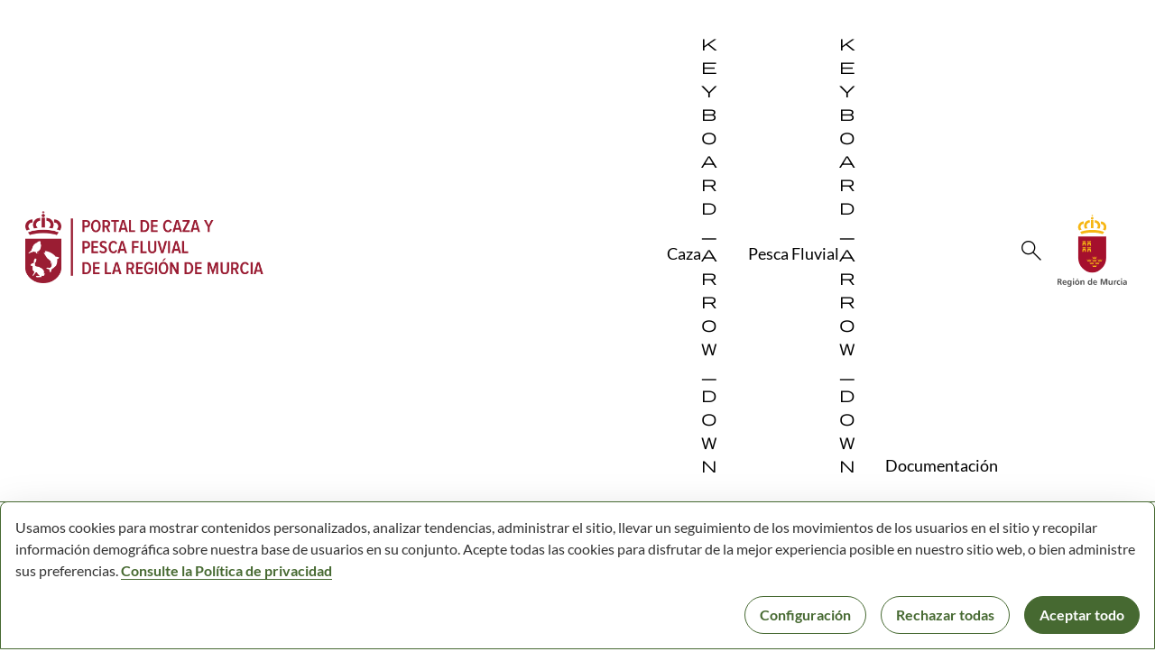

--- FILE ---
content_type: text/html;charset=UTF-8
request_url: https://cazaypesca.carm.es/es/pesca/publicaciones?p_p_id=101_INSTANCE_sKtYqLen15z8&p_p_lifecycle=0&p_p_state=normal&p_p_mode=view&p_p_col_id=column-1&p_p_col_pos=1&p_p_col_count=2&p_r_p_564233524_categoryId=626571
body_size: 21075
content:
































	
		
			<!DOCTYPE html>



































































<html class="ltr" dir=" lang.dir" lang="es-ES">
	<head>
		<title>
			Publicaciones - Cazaypesca
		</title>
		<meta content="initial-scale=1.0, width=device-width" name="viewport" />































<meta content="text/html; charset=UTF-8" http-equiv="content-type" />












<script type="importmap">{"imports":{"react-dom":"/o/frontend-js-react-web/__liferay__/exports/react-dom.js","@clayui/breadcrumb":"/o/frontend-taglib-clay/__liferay__/exports/@clayui$breadcrumb.js","@clayui/form":"/o/frontend-taglib-clay/__liferay__/exports/@clayui$form.js","@clayui/popover":"/o/frontend-taglib-clay/__liferay__/exports/@clayui$popover.js","@clayui/charts":"/o/frontend-taglib-clay/__liferay__/exports/@clayui$charts.js","@clayui/shared":"/o/frontend-taglib-clay/__liferay__/exports/@clayui$shared.js","@clayui/localized-input":"/o/frontend-taglib-clay/__liferay__/exports/@clayui$localized-input.js","@clayui/modal":"/o/frontend-taglib-clay/__liferay__/exports/@clayui$modal.js","@clayui/empty-state":"/o/frontend-taglib-clay/__liferay__/exports/@clayui$empty-state.js","react":"/o/frontend-js-react-web/__liferay__/exports/react.js","@clayui/color-picker":"/o/frontend-taglib-clay/__liferay__/exports/@clayui$color-picker.js","@clayui/navigation-bar":"/o/frontend-taglib-clay/__liferay__/exports/@clayui$navigation-bar.js","@clayui/pagination":"/o/frontend-taglib-clay/__liferay__/exports/@clayui$pagination.js","@clayui/icon":"/o/frontend-taglib-clay/__liferay__/exports/@clayui$icon.js","@clayui/table":"/o/frontend-taglib-clay/__liferay__/exports/@clayui$table.js","@clayui/autocomplete":"/o/frontend-taglib-clay/__liferay__/exports/@clayui$autocomplete.js","@clayui/slider":"/o/frontend-taglib-clay/__liferay__/exports/@clayui$slider.js","@clayui/management-toolbar":"/o/frontend-taglib-clay/__liferay__/exports/@clayui$management-toolbar.js","@clayui/multi-select":"/o/frontend-taglib-clay/__liferay__/exports/@clayui$multi-select.js","@clayui/nav":"/o/frontend-taglib-clay/__liferay__/exports/@clayui$nav.js","@clayui/time-picker":"/o/frontend-taglib-clay/__liferay__/exports/@clayui$time-picker.js","@clayui/provider":"/o/frontend-taglib-clay/__liferay__/exports/@clayui$provider.js","@clayui/upper-toolbar":"/o/frontend-taglib-clay/__liferay__/exports/@clayui$upper-toolbar.js","@clayui/loading-indicator":"/o/frontend-taglib-clay/__liferay__/exports/@clayui$loading-indicator.js","@clayui/panel":"/o/frontend-taglib-clay/__liferay__/exports/@clayui$panel.js","@clayui/drop-down":"/o/frontend-taglib-clay/__liferay__/exports/@clayui$drop-down.js","@clayui/list":"/o/frontend-taglib-clay/__liferay__/exports/@clayui$list.js","@clayui/date-picker":"/o/frontend-taglib-clay/__liferay__/exports/@clayui$date-picker.js","@clayui/label":"/o/frontend-taglib-clay/__liferay__/exports/@clayui$label.js","@clayui/data-provider":"/o/frontend-taglib-clay/__liferay__/exports/@clayui$data-provider.js","@liferay/frontend-js-api/data-set":"/o/frontend-js-dependencies-web/__liferay__/exports/@liferay$js-api$data-set.js","@clayui/core":"/o/frontend-taglib-clay/__liferay__/exports/@clayui$core.js","@clayui/pagination-bar":"/o/frontend-taglib-clay/__liferay__/exports/@clayui$pagination-bar.js","@clayui/layout":"/o/frontend-taglib-clay/__liferay__/exports/@clayui$layout.js","@clayui/multi-step-nav":"/o/frontend-taglib-clay/__liferay__/exports/@clayui$multi-step-nav.js","@liferay/frontend-js-api":"/o/frontend-js-dependencies-web/__liferay__/exports/@liferay$js-api.js","@clayui/css":"/o/frontend-taglib-clay/__liferay__/exports/@clayui$css.js","@clayui/toolbar":"/o/frontend-taglib-clay/__liferay__/exports/@clayui$toolbar.js","@clayui/alert":"/o/frontend-taglib-clay/__liferay__/exports/@clayui$alert.js","@clayui/badge":"/o/frontend-taglib-clay/__liferay__/exports/@clayui$badge.js","@clayui/link":"/o/frontend-taglib-clay/__liferay__/exports/@clayui$link.js","@clayui/card":"/o/frontend-taglib-clay/__liferay__/exports/@clayui$card.js","@clayui/progress-bar":"/o/frontend-taglib-clay/__liferay__/exports/@clayui$progress-bar.js","@clayui/tooltip":"/o/frontend-taglib-clay/__liferay__/exports/@clayui$tooltip.js","@clayui/button":"/o/frontend-taglib-clay/__liferay__/exports/@clayui$button.js","@clayui/tabs":"/o/frontend-taglib-clay/__liferay__/exports/@clayui$tabs.js","@clayui/sticker":"/o/frontend-taglib-clay/__liferay__/exports/@clayui$sticker.js"},"scopes":{}}</script><script data-senna-track="temporary">var Liferay = window.Liferay || {};Liferay.Icons = Liferay.Icons || {};Liferay.Icons.controlPanelSpritemap = 'https://cazaypesca.carm.es/o/admin-theme/images/clay/icons.svg';Liferay.Icons.spritemap = 'https://cazaypesca.carm.es/o/carm-theme/images/clay/icons.svg';</script>
<script data-senna-track="permanent" type="text/javascript">window.Liferay = window.Liferay || {}; window.Liferay.CSP = {nonce: ''};</script>
<script data-senna-track="permanent" src="/combo?browserId=chrome&minifierType=js&languageId=es_ES&t=1769086796360&/o/frontend-js-jquery-web/jquery/jquery.min.js&/o/frontend-js-jquery-web/jquery/init.js&/o/frontend-js-jquery-web/jquery/ajax.js&/o/frontend-js-jquery-web/jquery/bootstrap.bundle.min.js&/o/frontend-js-jquery-web/jquery/collapsible_search.js&/o/frontend-js-jquery-web/jquery/fm.js&/o/frontend-js-jquery-web/jquery/form.js&/o/frontend-js-jquery-web/jquery/popper.min.js&/o/frontend-js-jquery-web/jquery/side_navigation.js" type="text/javascript"></script>
<link data-senna-track="temporary" href="https://cazaypesca.carm.es/pesca/publicaciones" rel="canonical" />
<link data-senna-track="temporary" href="https://cazaypesca.carm.es/pesca/publicaciones" hreflang="es-ES" rel="alternate" />
<link data-senna-track="temporary" href="https://cazaypesca.carm.es/pesca/publicaciones" hreflang="x-default" rel="alternate" />

<meta property="og:locale" content="es_ES">
<meta property="og:locale:alternate" content="es_ES">
<meta property="og:site_name" content="Cazaypesca">
<meta property="og:title" content="Publicaciones - Cazaypesca">
<meta property="og:type" content="website">
<meta property="og:url" content="https://cazaypesca.carm.es/pesca/publicaciones">


<link href="https://cazaypesca.carm.es/o/carm-theme/images/favicon.ico" rel="apple-touch-icon" />
<link href="https://cazaypesca.carm.es/o/carm-theme/images/favicon.ico" rel="icon" />



<link class="lfr-css-file" data-senna-track="temporary" href="https://cazaypesca.carm.es/o/carm-theme/css/clay.css?browserId=chrome&amp;themeId=carmtheme_WAR_carmtheme&amp;minifierType=css&amp;languageId=es_ES&amp;t=1769138782000" id="liferayAUICSS" rel="stylesheet" type="text/css" />









	<link href="/combo?browserId=chrome&amp;minifierType=css&amp;themeId=carmtheme_WAR_carmtheme&amp;languageId=es_ES&amp;com_liferay_asset_publisher_web_portlet_AssetPublisherPortlet_INSTANCE_z6Db4j0XpZZZ:%2Fo%2Fasset-publisher-web%2Fcss%2Fmain.css&amp;com_liferay_cookies_banner_web_portlet_CookiesBannerPortlet:%2Fo%2Fcookies-banner-web%2Fcookies_banner%2Fcss%2Fmain.css&amp;com_liferay_journal_content_web_portlet_JournalContentPortlet_INSTANCE_copyrightFooter:%2Fo%2Fjournal-content-web%2Fcss%2Fmain.css&amp;com_liferay_product_navigation_product_menu_web_portlet_ProductMenuPortlet:%2Fo%2Fproduct-navigation-product-menu-web%2Fcss%2Fmain.css&amp;com_liferay_site_navigation_menu_web_portlet_SiteNavigationMenuPortlet_INSTANCE_menu_footer_four:%2Fo%2Fsite-navigation-menu-web%2Fcss%2Fmain.css&amp;t=1769138782000" rel="stylesheet" type="text/css"
 data-senna-track="temporary" id="59308984" />








<script type="text/javascript" data-senna-track="temporary">
	// <![CDATA[
		var Liferay = Liferay || {};

		Liferay.Browser = {
			acceptsGzip: function() {
				return true;
			},

			

			getMajorVersion: function() {
				return 131.0;
			},

			getRevision: function() {
				return '537.36';
			},
			getVersion: function() {
				return '131.0';
			},

			

			isAir: function() {
				return false;
			},
			isChrome: function() {
				return true;
			},
			isEdge: function() {
				return false;
			},
			isFirefox: function() {
				return false;
			},
			isGecko: function() {
				return true;
			},
			isIe: function() {
				return false;
			},
			isIphone: function() {
				return false;
			},
			isLinux: function() {
				return false;
			},
			isMac: function() {
				return true;
			},
			isMobile: function() {
				return false;
			},
			isMozilla: function() {
				return false;
			},
			isOpera: function() {
				return false;
			},
			isRtf: function() {
				return true;
			},
			isSafari: function() {
				return true;
			},
			isSun: function() {
				return false;
			},
			isWebKit: function() {
				return true;
			},
			isWindows: function() {
				return false;
			}
		};

		Liferay.Data = Liferay.Data || {};

		Liferay.Data.ICONS_INLINE_SVG = true;

		Liferay.Data.NAV_SELECTOR = '#navigation';

		Liferay.Data.NAV_SELECTOR_MOBILE = '#navigationCollapse';

		Liferay.Data.isCustomizationView = function() {
			return false;
		};

		Liferay.Data.notices = [
			
		];

		(function () {
			var available = {};

			var direction = {};

			

				available['es_ES'] = 'español\x20\x28España\x29';
				direction['es_ES'] = 'ltr';

			

			Liferay.Language = {
				available,
				direction,
				get: function(key) {
					return key;
				}
			};
		})();

		var featureFlags = {"LPD-11018":false,"LPS-193884":false,"LPS-178642":false,"LPS-193005":false,"LPS-187284":false,"LPS-187285":false,"LPS-114786":false,"LPS-192957":false,"COMMERCE-8087":false,"LRAC-10757":false,"LPS-180090":false,"LPS-170809":false,"LPS-178052":false,"LPS-189856":false,"LPS-187436":false,"LPS-182184":false,"LPS-185892":false,"LPS-186620":false,"COMMERCE-12754":false,"LPS-184404":false,"LPS-180328":false,"LPS-198183":false,"LPS-171364":false,"LPS-153714":false,"LPS-96845":false,"LPS-170670":false,"LPS-141392":false,"LPS-169981":false,"LPD-15804":false,"LPS-153839":false,"LPS-200135":false,"LPS-187793":false,"LPS-177027":false,"LPD-10793":false,"COMMERCE-12192":false,"LPD-11003":false,"LPS-196768":false,"LPS-196724":false,"LPS-196847":false,"LPS-163118":false,"LPS-114700":false,"LPS-135430":false,"LPS-134060":false,"LPS-164563":false,"LPS-122920":false,"LPS-203351":false,"LPS-194395":false,"LPD-6368":false,"LPD-10701":false,"LPS-202104":false,"COMMERCE-9599":false,"LPS-187142":false,"LPD-15596":false,"LPS-198959":false,"LPS-196935":false,"LPS-187854":false,"LPS-176691":false,"LPS-197909":false,"LPS-202534":false,"COMMERCE-8949":false,"COMMERCE-11922":false,"LPS-194362":false,"LPS-165481":false,"LPS-153813":false,"LPS-174455":false,"LPD-10735":false,"COMMERCE-13024":false,"LPS-194763":false,"LPS-165482":false,"LPS-193551":false,"LPS-197477":false,"LPS-174816":false,"LPS-186360":false,"LPS-153332":false,"COMMERCE-12170":false,"LPS-179669":false,"LPS-174417":false,"LPS-183882":false,"LPS-155284":false,"LRAC-15017":false,"LPS-200108":false,"LPS-159643":false,"LPS-161033":false,"LPS-164948":false,"LPS-186870":false,"LPS-186871":false,"LPS-188058":false,"LPS-129412":false,"LPS-166126":false,"LPS-169837":false};

		Liferay.FeatureFlags = Object.keys(featureFlags).reduce(
			(acc, key) => ({
				...acc, [key]: featureFlags[key] === 'true' || featureFlags[key] === true
			}), {}
		);

		Liferay.PortletKeys = {
			DOCUMENT_LIBRARY: 'com_liferay_document_library_web_portlet_DLPortlet',
			DYNAMIC_DATA_MAPPING: 'com_liferay_dynamic_data_mapping_web_portlet_DDMPortlet',
			ITEM_SELECTOR: 'com_liferay_item_selector_web_portlet_ItemSelectorPortlet'
		};

		Liferay.PropsValues = {
			JAVASCRIPT_SINGLE_PAGE_APPLICATION_TIMEOUT: 0,
			UPLOAD_SERVLET_REQUEST_IMPL_MAX_SIZE: 9223372036854775807
		};

		Liferay.ThemeDisplay = {

			

			
				getLayoutId: function() {
					return '103';
				},

				

				getLayoutRelativeControlPanelURL: function() {
					return '/es/group/guest/~/control_panel/manage?p_p_id=101_INSTANCE_sKtYqLen15z8';
				},

				getLayoutRelativeURL: function() {
					return '/es/pesca/publicaciones';
				},
				getLayoutURL: function() {
					return 'https://cazaypesca.carm.es/es/pesca/publicaciones';
				},
				getParentLayoutId: function() {
					return '17';
				},
				isControlPanel: function() {
					return false;
				},
				isPrivateLayout: function() {
					return 'false';
				},
				isVirtualLayout: function() {
					return false;
				},
			

			getBCP47LanguageId: function() {
				return 'es-ES';
			},
			getCanonicalURL: function() {

				

				return 'https\x3a\x2f\x2fcazaypesca\x2ecarm\x2ees\x2fpesca\x2fpublicaciones';
			},
			getCDNBaseURL: function() {
				return 'https://cazaypesca.carm.es';
			},
			getCDNDynamicResourcesHost: function() {
				return '';
			},
			getCDNHost: function() {
				return '';
			},
			getCompanyGroupId: function() {
				return '61645';
			},
			getCompanyId: function() {
				return '73973332235107';
			},
			getDefaultLanguageId: function() {
				return 'es_ES';
			},
			getDoAsUserIdEncoded: function() {
				return '';
			},
			getLanguageId: function() {
				return 'es_ES';
			},
			getParentGroupId: function() {
				return '61643';
			},
			getPathContext: function() {
				return '';
			},
			getPathImage: function() {
				return '/image';
			},
			getPathJavaScript: function() {
				return '/o/frontend-js-web';
			},
			getPathMain: function() {
				return '/es/c';
			},
			getPathThemeImages: function() {
				return 'https://cazaypesca.carm.es/o/carm-theme/images';
			},
			getPathThemeRoot: function() {
				return '/o/carm-theme';
			},
			getPlid: function() {
				return '462';
			},
			getPortalURL: function() {
				return 'https://cazaypesca.carm.es';
			},
			getRealUserId: function() {
				return '61620';
			},
			getRemoteAddr: function() {
				return '10.0.0.2';
			},
			getRemoteHost: function() {
				return '10.0.0.2';
			},
			getScopeGroupId: function() {
				return '61643';
			},
			getScopeGroupIdOrLiveGroupId: function() {
				return '61643';
			},
			getSessionId: function() {
				return '';
			},
			getSiteAdminURL: function() {
				return 'https://cazaypesca.carm.es/group/guest/~/control_panel/manage?p_p_lifecycle=0&p_p_state=maximized&p_p_mode=view';
			},
			getSiteGroupId: function() {
				return '61643';
			},
			getURLControlPanel: function() {
				return '/es/group/control_panel?refererPlid=462';
			},
			getURLHome: function() {
				return 'https\x3a\x2f\x2fcazaypesca\x2ecarm\x2ees\x2fweb\x2fguest';
			},
			getUserEmailAddress: function() {
				return '';
			},
			getUserId: function() {
				return '61620';
			},
			getUserName: function() {
				return '';
			},
			isAddSessionIdToURL: function() {
				return false;
			},
			isImpersonated: function() {
				return false;
			},
			isSignedIn: function() {
				return false;
			},

			isStagedPortlet: function() {
				
					
						return true;
					
					
			},

			isStateExclusive: function() {
				return false;
			},
			isStateMaximized: function() {
				return false;
			},
			isStatePopUp: function() {
				return false;
			}
		};

		var themeDisplay = Liferay.ThemeDisplay;

		Liferay.AUI = {

			

			getCombine: function() {
				return true;
			},
			getComboPath: function() {
				return '/combo/?browserId=chrome&minifierType=&languageId=es_ES&t=1769142352072&';
			},
			getDateFormat: function() {
				return '%d/%m/%Y';
			},
			getEditorCKEditorPath: function() {
				return '/o/frontend-editor-ckeditor-web';
			},
			getFilter: function() {
				var filter = 'raw';

				
					
						filter = 'min';
					
					

				return filter;
			},
			getFilterConfig: function() {
				var instance = this;

				var filterConfig = null;

				if (!instance.getCombine()) {
					filterConfig = {
						replaceStr: '.js' + instance.getStaticResourceURLParams(),
						searchExp: '\\.js$'
					};
				}

				return filterConfig;
			},
			getJavaScriptRootPath: function() {
				return '/o/frontend-js-web';
			},
			getPortletRootPath: function() {
				return '/html/portlet';
			},
			getStaticResourceURLParams: function() {
				return '?browserId=chrome&minifierType=&languageId=es_ES&t=1769142352072';
			}
		};

		Liferay.authToken = 'JmClshfF';

		

		Liferay.currentURL = '\x2fes\x2fpesca\x2fpublicaciones\x3fp_p_id\x3d101_INSTANCE_sKtYqLen15z8\x26p_p_lifecycle\x3d0\x26p_p_state\x3dnormal\x26p_p_mode\x3dview\x26p_p_col_id\x3dcolumn-1\x26p_p_col_pos\x3d1\x26p_p_col_count\x3d2\x26p_r_p_564233524_categoryId\x3d626571';
		Liferay.currentURLEncoded = '\x252Fes\x252Fpesca\x252Fpublicaciones\x253Fp_p_id\x253D101_INSTANCE_sKtYqLen15z8\x2526p_p_lifecycle\x253D0\x2526p_p_state\x253Dnormal\x2526p_p_mode\x253Dview\x2526p_p_col_id\x253Dcolumn-1\x2526p_p_col_pos\x253D1\x2526p_p_col_count\x253D2\x2526p_r_p_564233524_categoryId\x253D626571';
	// ]]>
</script>

<script data-senna-track="temporary" type="text/javascript">window.__CONFIG__= {basePath: '',combine: true, defaultURLParams: null, explainResolutions: false, exposeGlobal: false, logLevel: 'warn', moduleType: 'module', namespace:'Liferay', nonce: '', reportMismatchedAnonymousModules: 'warn', resolvePath: '/o/js_resolve_modules', url: '/combo/?browserId=chrome&minifierType=js&languageId=es_ES&t=1769142352072&', waitTimeout: 60000};</script><script data-senna-track="permanent" src="/o/frontend-js-loader-modules-extender/loader.js?&mac=9WaMmhziBCkScHZwrrVcOR7VZF4=&browserId=chrome&languageId=es_ES&minifierType=js" type="text/javascript"></script><script data-senna-track="permanent" src="/combo?browserId=chrome&minifierType=js&languageId=es_ES&t=1769142352072&/o/frontend-js-aui-web/aui/aui/aui-min.js&/o/frontend-js-aui-web/liferay/modules.js&/o/frontend-js-aui-web/liferay/aui_sandbox.js&/o/frontend-js-aui-web/aui/attribute-base/attribute-base-min.js&/o/frontend-js-aui-web/aui/attribute-complex/attribute-complex-min.js&/o/frontend-js-aui-web/aui/attribute-core/attribute-core-min.js&/o/frontend-js-aui-web/aui/attribute-observable/attribute-observable-min.js&/o/frontend-js-aui-web/aui/attribute-extras/attribute-extras-min.js&/o/frontend-js-aui-web/aui/event-custom-base/event-custom-base-min.js&/o/frontend-js-aui-web/aui/event-custom-complex/event-custom-complex-min.js&/o/frontend-js-aui-web/aui/oop/oop-min.js&/o/frontend-js-aui-web/aui/aui-base-lang/aui-base-lang-min.js&/o/frontend-js-aui-web/liferay/dependency.js&/o/frontend-js-aui-web/liferay/util.js&/o/oauth2-provider-web/js/liferay.js&/o/frontend-js-web/liferay/dom_task_runner.js&/o/frontend-js-web/liferay/events.js&/o/frontend-js-web/liferay/lazy_load.js&/o/frontend-js-web/liferay/liferay.js&/o/frontend-js-web/liferay/global.bundle.js&/o/frontend-js-web/liferay/portlet.js&/o/frontend-js-web/liferay/workflow.js" type="text/javascript"></script>
<script data-senna-track="temporary" type="text/javascript">window.Liferay = Liferay || {}; window.Liferay.OAuth2 = {getAuthorizeURL: function() {return 'https://cazaypesca.carm.es/o/oauth2/authorize';}, getBuiltInRedirectURL: function() {return 'https://cazaypesca.carm.es/o/oauth2/redirect';}, getIntrospectURL: function() { return 'https://cazaypesca.carm.es/o/oauth2/introspect';}, getTokenURL: function() {return 'https://cazaypesca.carm.es/o/oauth2/token';}, getUserAgentApplication: function(externalReferenceCode) {return Liferay.OAuth2._userAgentApplications[externalReferenceCode];}, _userAgentApplications: {}}</script><script data-senna-track="temporary" type="text/javascript">try {var MODULE_MAIN='calendar-web@5.0.88/index';var MODULE_PATH='/o/calendar-web';AUI().applyConfig({groups:{calendar:{base:MODULE_PATH+"/js/",combine:Liferay.AUI.getCombine(),filter:Liferay.AUI.getFilterConfig(),modules:{"liferay-calendar-a11y":{path:"calendar_a11y.js",requires:["calendar"]},"liferay-calendar-container":{path:"calendar_container.js",requires:["aui-alert","aui-base","aui-component","liferay-portlet-base"]},"liferay-calendar-date-picker-sanitizer":{path:"date_picker_sanitizer.js",requires:["aui-base"]},"liferay-calendar-interval-selector":{path:"interval_selector.js",requires:["aui-base","liferay-portlet-base"]},"liferay-calendar-interval-selector-scheduler-event-link":{path:"interval_selector_scheduler_event_link.js",requires:["aui-base","liferay-portlet-base"]},"liferay-calendar-list":{path:"calendar_list.js",requires:["aui-template-deprecated","liferay-scheduler"]},"liferay-calendar-message-util":{path:"message_util.js",requires:["liferay-util-window"]},"liferay-calendar-recurrence-converter":{path:"recurrence_converter.js",requires:[]},"liferay-calendar-recurrence-dialog":{path:"recurrence.js",requires:["aui-base","liferay-calendar-recurrence-util"]},"liferay-calendar-recurrence-util":{path:"recurrence_util.js",requires:["aui-base","liferay-util-window"]},"liferay-calendar-reminders":{path:"calendar_reminders.js",requires:["aui-base"]},"liferay-calendar-remote-services":{path:"remote_services.js",requires:["aui-base","aui-component","liferay-calendar-util","liferay-portlet-base"]},"liferay-calendar-session-listener":{path:"session_listener.js",requires:["aui-base","liferay-scheduler"]},"liferay-calendar-simple-color-picker":{path:"simple_color_picker.js",requires:["aui-base","aui-template-deprecated"]},"liferay-calendar-simple-menu":{path:"simple_menu.js",requires:["aui-base","aui-template-deprecated","event-outside","event-touch","widget-modality","widget-position","widget-position-align","widget-position-constrain","widget-stack","widget-stdmod"]},"liferay-calendar-util":{path:"calendar_util.js",requires:["aui-datatype","aui-io","aui-scheduler","aui-toolbar","autocomplete","autocomplete-highlighters"]},"liferay-scheduler":{path:"scheduler.js",requires:["async-queue","aui-datatype","aui-scheduler","dd-plugin","liferay-calendar-a11y","liferay-calendar-message-util","liferay-calendar-recurrence-converter","liferay-calendar-recurrence-util","liferay-calendar-util","liferay-scheduler-event-recorder","liferay-scheduler-models","promise","resize-plugin"]},"liferay-scheduler-event-recorder":{path:"scheduler_event_recorder.js",requires:["dd-plugin","liferay-calendar-util","resize-plugin"]},"liferay-scheduler-models":{path:"scheduler_models.js",requires:["aui-datatype","dd-plugin","liferay-calendar-util"]}},root:MODULE_PATH+"/js/"}}});
} catch(error) {console.error(error);}try {var MODULE_MAIN='contacts-web@5.0.56/index';var MODULE_PATH='/o/contacts-web';AUI().applyConfig({groups:{contactscenter:{base:MODULE_PATH+"/js/",combine:Liferay.AUI.getCombine(),filter:Liferay.AUI.getFilterConfig(),modules:{"liferay-contacts-center":{path:"main.js",requires:["aui-io-plugin-deprecated","aui-toolbar","autocomplete-base","datasource-io","json-parse","liferay-portlet-base","liferay-util-window"]}},root:MODULE_PATH+"/js/"}}});
} catch(error) {console.error(error);}try {var MODULE_MAIN='dynamic-data-mapping-web@5.0.99/index';var MODULE_PATH='/o/dynamic-data-mapping-web';!function(){const a=Liferay.AUI;AUI().applyConfig({groups:{ddm:{base:MODULE_PATH+"/js/",combine:Liferay.AUI.getCombine(),filter:a.getFilterConfig(),modules:{"liferay-ddm-form":{path:"ddm_form.js",requires:["aui-base","aui-datatable","aui-datatype","aui-image-viewer","aui-parse-content","aui-set","aui-sortable-list","json","liferay-form","liferay-map-base","liferay-translation-manager","liferay-util-window"]},"liferay-portlet-dynamic-data-mapping":{condition:{trigger:"liferay-document-library"},path:"main.js",requires:["arraysort","aui-form-builder-deprecated","aui-form-validator","aui-map","aui-text-unicode","json","liferay-menu","liferay-translation-manager","liferay-util-window","text"]},"liferay-portlet-dynamic-data-mapping-custom-fields":{condition:{trigger:"liferay-document-library"},path:"custom_fields.js",requires:["liferay-portlet-dynamic-data-mapping"]}},root:MODULE_PATH+"/js/"}}})}();
} catch(error) {console.error(error);}try {var MODULE_MAIN='frontend-editor-alloyeditor-web@5.0.45/index';var MODULE_PATH='/o/frontend-editor-alloyeditor-web';AUI().applyConfig({groups:{alloyeditor:{base:MODULE_PATH+"/js/",combine:Liferay.AUI.getCombine(),filter:Liferay.AUI.getFilterConfig(),modules:{"liferay-alloy-editor":{path:"alloyeditor.js",requires:["aui-component","liferay-portlet-base","timers"]},"liferay-alloy-editor-source":{path:"alloyeditor_source.js",requires:["aui-debounce","liferay-fullscreen-source-editor","liferay-source-editor","plugin"]}},root:MODULE_PATH+"/js/"}}});
} catch(error) {console.error(error);}try {var MODULE_MAIN='staging-processes-web@5.0.54/index';var MODULE_PATH='/o/staging-processes-web';AUI().applyConfig({groups:{stagingprocessesweb:{base:MODULE_PATH+"/",combine:Liferay.AUI.getCombine(),filter:Liferay.AUI.getFilterConfig(),modules:{"liferay-staging-processes-export-import":{path:"js/main.js",requires:["aui-datatype","aui-dialog-iframe-deprecated","aui-modal","aui-parse-content","aui-toggler","liferay-portlet-base","liferay-util-window"]}},root:MODULE_PATH+"/"}}});
} catch(error) {console.error(error);}try {var MODULE_MAIN='@liferay/document-library-web@6.0.176/document_library/js/index';var MODULE_PATH='/o/document-library-web';AUI().applyConfig({groups:{dl:{base:MODULE_PATH+"/document_library/js/legacy/",combine:Liferay.AUI.getCombine(),filter:Liferay.AUI.getFilterConfig(),modules:{"document-library-upload-component":{path:"DocumentLibraryUpload.js",requires:["aui-component","aui-data-set-deprecated","aui-overlay-manager-deprecated","aui-overlay-mask-deprecated","aui-parse-content","aui-progressbar","aui-template-deprecated","liferay-search-container","querystring-parse-simple","uploader"]}},root:MODULE_PATH+"/document_library/js/legacy/"}}});
} catch(error) {console.error(error);}try {var MODULE_MAIN='@liferay/frontend-js-state-web@1.0.19/index';var MODULE_PATH='/o/frontend-js-state-web';AUI().applyConfig({groups:{state:{mainModule:MODULE_MAIN}}});
} catch(error) {console.error(error);}try {var MODULE_MAIN='@liferay/frontend-js-react-web@5.0.36/index';var MODULE_PATH='/o/frontend-js-react-web';AUI().applyConfig({groups:{react:{mainModule:MODULE_MAIN}}});
} catch(error) {console.error(error);}try {var MODULE_MAIN='frontend-js-components-web@2.0.62/index';var MODULE_PATH='/o/frontend-js-components-web';AUI().applyConfig({groups:{components:{mainModule:MODULE_MAIN}}});
} catch(error) {console.error(error);}try {var MODULE_MAIN='portal-search-web@6.0.126/index';var MODULE_PATH='/o/portal-search-web';AUI().applyConfig({groups:{search:{base:MODULE_PATH+"/js/",combine:Liferay.AUI.getCombine(),filter:Liferay.AUI.getFilterConfig(),modules:{"liferay-search-custom-filter":{path:"custom_filter.js",requires:[]},"liferay-search-date-facet":{path:"date_facet.js",requires:["aui-form-validator","liferay-search-facet-util"]},"liferay-search-facet-util":{path:"facet_util.js",requires:[]},"liferay-search-modified-facet":{path:"modified_facet.js",requires:["aui-form-validator","liferay-search-facet-util"]},"liferay-search-sort-configuration":{path:"sort_configuration.js",requires:["aui-node"]},"liferay-search-sort-util":{path:"sort_util.js",requires:[]}},root:MODULE_PATH+"/js/"}}});
} catch(error) {console.error(error);}try {var MODULE_MAIN='exportimport-web@5.0.82/index';var MODULE_PATH='/o/exportimport-web';AUI().applyConfig({groups:{exportimportweb:{base:MODULE_PATH+"/",combine:Liferay.AUI.getCombine(),filter:Liferay.AUI.getFilterConfig(),modules:{"liferay-export-import-export-import":{path:"js/main.js",requires:["aui-datatype","aui-dialog-iframe-deprecated","aui-modal","aui-parse-content","aui-toggler","liferay-portlet-base","liferay-util-window"]}},root:MODULE_PATH+"/"}}});
} catch(error) {console.error(error);}</script>




<script type="text/javascript" data-senna-track="temporary">
	// <![CDATA[
		
			
				
		

		
	// ]]>
</script>





	
		

			

			
				<script async src="https://www.googletagmanager.com/gtag/js?id=G-NBG4VZ6V80"></script>

				
			
		
		



	
		

			

			
		
		



	
		

			

			
		
	












	



















<link class="lfr-css-file" data-senna-track="temporary" href="https://cazaypesca.carm.es/o/carm-theme/css/main.css?browserId=chrome&amp;themeId=carmtheme_WAR_carmtheme&amp;minifierType=css&amp;languageId=es_ES&amp;t=1769138782000" id="liferayThemeCSS" rel="stylesheet" type="text/css" />








	<style data-senna-track="temporary" type="text/css">

		

			

		

			

		

			

		

			

		

			

		

			

				

					

#p_p_id_com_liferay_journal_content_web_portlet_JournalContentPortlet_INSTANCE_socialMediaFooter_ .portlet-content {

}




				

			

		

			

		

			

		

			

		

			

		

			

				

					

#p_p_id_com_liferay_site_navigation_menu_web_portlet_SiteNavigationMenuPortlet_INSTANCE_menu_footer_four_ .portlet-content {

}




				

			

		

			

		

			

				

					

#p_p_id_com_liferay_site_navigation_menu_web_portlet_SiteNavigationMenuPortlet_INSTANCE_menu_footer_one_ .portlet-content {

}




				

			

		

			

				

					

#p_p_id_com_liferay_site_navigation_menu_web_portlet_SiteNavigationMenuPortlet_INSTANCE_menu_footer_three_ .portlet-content {

}




				

			

		

			

				

					

#p_p_id_com_liferay_site_navigation_menu_web_portlet_SiteNavigationMenuPortlet_INSTANCE_menu_footer_two_ .portlet-content {

}




				

			

		

			

		

			

		

	</style>


<script data-senna-track="temporary">var Liferay = window.Liferay || {}; Liferay.CommerceContext = {"commerceAccountGroupIds":[],"accountEntryAllowedTypes":["person"],"commerceChannelId":"0","showUnselectableOptions":false,"currency":{"currencyId":"61886","currencyCode":"USD"},"showSeparateOrderItems":false,"commerceSiteType":0};</script><link href="/o/commerce-frontend-js/styles/main.css" rel="stylesheet" type="text/css" />
<style data-senna-track="temporary" type="text/css">
	:root {
		--color-neutro-000: #FFFFFF;
		--color-neutro-100: #F0F1F2;
		--color-alerta-advertencia: #BA5C00;
		--color-neutro-500: #7A7A78;
		--color-neutro-700: #595959;
		--color-secundario-500: #FBB615;
		--color-neutro-800: #333333;
		--color-card-primary: #F0F1F2;
		--color-alerta-peligro: #E81414;
		--color-primario-500: #9D1B33;
		--color-alerta-exito: #008568;
		--fuente-principal: 'Lato';
	}
	:root {
		--color-primario-500: #466931;
	}
</style>


































<script type="text/javascript" data-senna-track="temporary">
	if (window.Analytics) {
		window._com_liferay_document_library_analytics_isViewFileEntry = false;
	}
</script>

<script type="text/javascript">
Liferay.on(
	'ddmFieldBlur', function(event) {
		if (window.Analytics) {
			Analytics.send(
				'fieldBlurred',
				'Form',
				{
					fieldName: event.fieldName,
					focusDuration: event.focusDuration,
					formId: event.formId,
					formPageTitle: event.formPageTitle,
					page: event.page,
					title: event.title
				}
			);
		}
	}
);

Liferay.on(
	'ddmFieldFocus', function(event) {
		if (window.Analytics) {
			Analytics.send(
				'fieldFocused',
				'Form',
				{
					fieldName: event.fieldName,
					formId: event.formId,
					formPageTitle: event.formPageTitle,
					page: event.page,
					title:event.title
				}
			);
		}
	}
);

Liferay.on(
	'ddmFormPageShow', function(event) {
		if (window.Analytics) {
			Analytics.send(
				'pageViewed',
				'Form',
				{
					formId: event.formId,
					formPageTitle: event.formPageTitle,
					page: event.page,
					title: event.title
				}
			);
		}
	}
);

Liferay.on(
	'ddmFormSubmit', function(event) {
		if (window.Analytics) {
			Analytics.send(
				'formSubmitted',
				'Form',
				{
					formId: event.formId,
					title: event.title
				}
			);
		}
	}
);

Liferay.on(
	'ddmFormView', function(event) {
		if (window.Analytics) {
			Analytics.send(
				'formViewed',
				'Form',
				{
					formId: event.formId,
					title: event.title
				}
			);
		}
	}
);

</script><script>

</script>

		<script src="https://cazaypesca.carm.es/o/carm-theme/js/vendor/leaflet.js"></script>
		<script src="https://cazaypesca.carm.es/o/carm-theme/js/vendor/leaflet.polylineDecorator.js"></script>
		<script src="https://cazaypesca.carm.es/o/carm-theme/js/vendor/lightgallery.min.js"></script>
		<script src="https://cazaypesca.carm.es/o/carm-theme/js/vendor/owl.carousel.min.js"></script>
		<script src="https://cazaypesca.carm.es/o/carm-theme/js/calendar/calendarRangePicker.js"></script>
	</head>
	<body class="chrome controls-visible default-color-scheme yui3-skin-sam guest-site signed-out public-page site carm-styles">








































































		<div class="d-flex flex-column min-vh-100">
			<div class="d-flex flex-column flex-fill position-relative carm-wrapper" id="wrapper">

					<header id="banner">













































	<nav aria-label="Enlaces rápidos" class="bg-dark cadmin quick-access-nav text-center text-white" id="fcon_quickAccessNav">
		
			
				<a class="d-block p-2 sr-only sr-only-focusable text-reset" href="#main-content">
		Saltar al contenido principal
	</a>
			
			
	</nav>
						<div class="carm-navbar carm-navbar-primario-invertido" id="menuNavbar">
							<div class="container">
								<div class="carm-navbar-content">									
<div class="carm-navbar-logo">
    <h1 class="sr-only">Cazaypesca Publicaciones</h1>
        <a href="https://cazaypesca.carm.es/es/inicio">
            <img class=" carm-navbar-logo-image " alt="logo-caza-pesca" src="/documents/61643/63507/logo-caza-pesca/c5e669fa-94ba-df63-5a7f-a2576148a532?t=1732209296645" />
        </a>
</div>
<nav class="carm-menu-simple-nav navbar-expand-lg">
    <!--<button class="navbar-toggler" type="button" data-toggle="collapse" data-target="#menuSimpleContainer" aria-controls="menuSimpleContainer" aria-expanded="false" aria-label="Abrir menú de navegación">
        <span class="material-symbols-outlined icon-menu" aria-hidden="true">menu</span>
        <span class="material-symbols-outlined d-none icon-close" aria-hidden="true">close</span>
    </button>-->
    <div id="menuSimpleContainer" class="carm-menu-simple">
        <div id="site-title" class="carm-menu-simple-submenu-title">
            Cazaypesca
        </div>
        <span class="sr-only volver-a" aria-hidden="true">Volver a</span>
        <span class="sr-only ir-a" aria-hidden="true">Ir a</span>
        <div class="carm-menu">
            <button class="carm-burger" aria-label="Abrir menú de navegación">
                <span class="material-symbols-outlined" aria-hidden="true">
                    menu
                </span>
            </button>
            <ul>
                    <li>
                                <button class="carm-open-submenu" data-index="0">
                                    <span>Caza</span>
                                    <span class="material-symbols-outlined" aria-hidden="true">keyboard_arrow_down</span>
                                </button>
                    </li>
                    <li>
                                <button class="carm-open-submenu" data-index="1">
                                    <span>Pesca Fluvial</span>
                                    <span class="material-symbols-outlined" aria-hidden="true">keyboard_arrow_down</span>
                                </button>
                    </li>
                    <li>
                                    <a target="" href="https://cazaypesca.carm.es/es/documentacion">
                                        <span>Documentación</span>
                                    </a>
                    </li>
            </ul>
        </div>
    </div>
</nav>
<script>
var itemsMenu = [
            {
                "title": "Caza",
                "target": "",
                "url": "https://cazaypesca.carm.es/es/caza"
                ,
                    "children": [
                            {
                                "title": "Interés general",
                                "target": "",
                                "url": "https://cazaypesca.carm.es/es/interes-general"
                                                            },
                            {
                                "title": "Guía del cazador",
                                "target": "",
                                "url": "https://cazaypesca.carm.es/es/guia-del-cazador"
                                                            },
                            {
                                "title": "Guía del gestor cinegético",
                                "target": "",
                                "url": "https://cazaypesca.carm.es/es/guia-del-gestor-cinegetico"
                                                            },
                            {
                                "title": "Planificación",
                                "target": "",
                                "url": "https://cazaypesca.carm.es/es/planificacion"
                                                            }
                    ]
            },
            {
                "title": "Pesca Fluvial",
                "target": "",
                "url": "https://cazaypesca.carm.es/es/pesca-fluvial"
                ,
                    "children": [
                            {
                                "title": "Interés general",
                                "target": "",
                                "url": "https://cazaypesca.carm.es/es/pesca-interes-general"
                                                            },
                            {
                                "title": "Guía del pescador",
                                "target": "",
                                "url": "https://cazaypesca.carm.es/es/guia-del-pescador"
                                                            },
                            {
                                "title": "Guía del gestor piscícola",
                                "target": "",
                                "url": "https://cazaypesca.carm.es/es/guia-del-gestor-piscicola"
                                                            },
                            {
                                "title": "Planificación",
                                "target": "",
                                "url": "https://cazaypesca.carm.es/es/planificacion1"
                                                            }
                    ]
            },
            {
                "title": "Documentación",
                "target": "",
                "url": "https://cazaypesca.carm.es/es/documentacion"
                            }
        ];    
    var path = [];
    var pathDesktop = [];
    var submenuRootItem = null;
    AUI().ready(function () {
        const burger = document.querySelector('.carm-burger');
        const isMobile = window.matchMedia("(max-width: 991px)").matches;

        const c = document.querySelector('.carm-submenu');
        if(c) c.remove()

        if (isMobile) {
            const c = document.querySelector('.carm-submenu');
            if(c) c.remove()
            
            burger.addEventListener('click', () => {
                const icon = burger.querySelector('.material-symbols-outlined');
                icon.setAttribute('aria-hidden', 'true');
                const menuContainer = document.querySelector(".carm-lists-mobile");
                const auxHeader = document.querySelector('.aux-header');
                const navegacionSecundaria = document.querySelector('.carm-navegacion-secundaria');
                const bodyHtml = document.querySelector('body, html');
                if (menuContainer) {
                    menuContainer.remove();
                    document.documentElement.style.height = 'auto';
                    document.documentElement.style.overflow = 'visible';
                    if(auxHeader) {
                        auxHeader.style.display = 'block';
                    }
                    if(navegacionSecundaria) {
                        navegacionSecundaria.style.display = 'block';
                    }
                    icon.textContent = 'menu';
                    burger.setAttribute('aria-label', 'Open menu');
                    path = [];

                } else {
                    document.documentElement.style.height = '100%';
                    document.documentElement.style.overflow = 'hidden';
                    path = [];
                    if(auxHeader) {
                        auxHeader.style.display = 'none';
                    }
                    if(navegacionSecundaria) {
                        navegacionSecundaria.style.display = 'none';
                    }
                    renderMobileMenu();
                    icon.textContent = 'close';
                    burger.setAttribute('aria-label', 'Close menu');
                }
                const elemento = document.querySelector('.carm-submenu .carm-li:first-child button, .carm-submenu .carm-li:first-child a');
                if (elemento) {
                    elemento.focus();
                }
                // Seleccionamos todos los focuseables dentro del submenu
                const focuseables = document.querySelectorAll(
                '.carm-submenu .carm-li a, .carm-submenu .carm-li button'
                );

                if (focuseables.length > 0 && burger) {
                const last = focuseables[focuseables.length - 1];

                last.addEventListener('keydown', (e) => {
                    if (e.key === 'Tab' && !e.shiftKey) { 
                    e.preventDefault(); 
                    burger.focus();
                    }
                });
                }
            });
        } 
        document.querySelectorAll(".carm-open-submenu").forEach(openButton => {
            openButton.addEventListener('click', (event) => {
                //carm-open-menu == clase que se añade cuando abres el menu
                const c = document.querySelector('.carm-submenu-simple');
                if(c) c.remove()
                    if (openButton.classList.contains('carm-open-menu')) {
                        openButton.classList.remove('carm-open-menu');
                        const existingSubmenu = document.querySelector('#wrapper .carm-submenu');
                        if (existingSubmenu) {
                            existingSubmenu.remove();
                        }
                        return;
                    }
                    document.querySelectorAll('.carm-menu .carm-open-menu').forEach(el => {
                        el.classList.remove('carm-open-menu');
                    });
                    openButton.classList.add('carm-open-menu');
                    const index = openButton.dataset.index;
                    const item = itemsMenu[index];
                    if (item && item.children) {
                        //NUEVO: resetea estado desktop y establece root del submenú
                        pathDesktop = [];
                        submenuRootItem = item;
                        renderSubmenu(item, openButton);
                        const submenuTitle = document.querySelector('.carm-submenu-simple .carm-title');
                        if (submenuTitle) {
                            submenuTitle.querySelector("a").focus();
                        }
                    }
                    // Cierra el submenú si se presiona Escape
                    document.addEventListener('keydown', (e) => {
                        if (e.key === 'Escape') {
                            const submenu = document.querySelector('.carm-submenu-simple');
                            if (submenu) {
                                const openButton = document.querySelector('.carm-open-menu');
                                if (openButton) {
                                    openButton.classList.remove('carm-open-menu');
                                }
                                submenu.remove();
                            }
                        }
                    });
            });
        });
        const submenu = document.querySelector('.carm-menu-simple');

        const allowedSelectors = [
            ".carm-menu-simple",              
            ".carm-menu-simple button",
            ".carm-open-submenu",
            ".carm-back-btn",
            ".carm-btn"       
        ];
        document.querySelectorAll('.carm-open-submenu').forEach(btn => {
            btn.addEventListener("click", function(e) {
                e.stopPropagation();
                console.log("Abrir submenu");
            });
        });
        document.addEventListener("click", function (event) {

            const clickedInside = allowedSelectors.some(sel =>
                event.target.closest(sel)
            );
            if (!clickedInside) {

                const active = document.querySelector('.carm-open-menu');
                if (active) active.classList.remove('carm-open-menu');
                
                const c = document.querySelector('.carm-submenu-simple');
                if (c) c.remove();
            }
        });
    })
function getItemFromRootByPath(root, pathArr) {
    let current = root;
    for (const idx of pathArr) {
        if (!current || !current.children || !Array.isArray(current.children)) return null;
        current = current.children[idx];
    }
    return current;
}
function renderSubmenu(item=null, openButton=null) {
        var children = item.children;
        
        const menuContainer = document.createElement('div');
        menuContainer.classList.add('carm-submenu-simple');

        document.querySelector('.carm-menu-simple').appendChild(menuContainer);

        const container = document.createElement('div');
        container.classList.add('container');
        menuContainer.appendChild(container);

        const carmTitle = document.createElement('div');
        carmTitle.classList.add('carm-title');
        if (item.url) {
            const link = document.createElement('a');
            link.href = item.url;
            // Si tiene target _blank
            if (item.target && item.target.includes('_blank')) {
                link.target = '_blank';
                link.rel = 'noopener noreferrer';
            }

            // Primero añadimos el texto
            const textNode = document.createTextNode(item.title);
            link.appendChild(textNode);

            // Luego el icono
            const icon = document.createElement('span');
            icon.classList.add('material-symbols-outlined');
            icon.textContent = 'arrow_forward';
            link.appendChild(icon);

            carmTitle.appendChild(link);
            container.appendChild(carmTitle);

            const carmLists = document.createElement('div');
            carmLists.classList.add('carm-lists');
            container.appendChild(carmLists);

            // Aquí arrancamos el primer nivel
            // --- CALCULO DE POSICION --- 
            const rect = openButton.getBoundingClientRect();
            const wrapper = document.querySelector('.carm-wrapper');
            const wrapperStyles = getComputedStyle(wrapper);

            const wrapperPaddingLeft = parseFloat(wrapperStyles.paddingLeft);

            const submenu = document.querySelector('.carm-submenu-simple');
            if (!submenu) return;

            const submenuWidthPx = submenu.offsetWidth;
            const wrapperWidth = wrapper.clientWidth;

            // POSICIÓN REAL DENTRO DEL WRAPPER
            const desiredLeftPx = rect.left - wrapperPaddingLeft;
            const desiredTopPx = rect.top + rect.height;

            // CONTROL DE OVERFLOW
            const viewportWidth = document.documentElement.clientWidth;
            const overflowsRight = (desiredLeftPx + submenuWidthPx) > wrapperWidth - wrapperPaddingLeft;
            //const overflowsRight = (desiredLeftPx + submenuWidthPx) > (window.scrollX + viewportWidth);
            let posRem = {};

            if (!overflowsRight) {
                posRem.left = desiredLeftPx + 'px';
                posRem.right = 'auto';
            } else {
                //const rightPx = wrapperWidth - (desiredLeftPx + submenuWidthPx);
                const rightPx = (window.scrollX + viewportWidth) - (rect.right + window.scrollX);
                posRem.left = 'auto';
                posRem.right = rightPx + 'px';
            }

            const rootFontSize = parseFloat(getComputedStyle(document.documentElement).fontSize);
            const heightRem = rootFontSize;
            posRem.top = posRem.top - heightRem;

            // APLICAR
            if (posRem) {
                menuContainer.style.setProperty('--fix-position-left', posRem.left);
                menuContainer.style.setProperty('--fix-position-top', posRem.top );
                menuContainer.style.setProperty('--fix-position-right', posRem.right);
            }
            // --- CALCULO DE POSICION ---

            renderLevel(0, item);
        }
        
        
}
function getCurrentMobileItems() {
        let current = itemsMenu;
        for (let index of path) {
            current = current[index].children;
        }
        return current;
}
function renderLevel(level, item, $this = null) {
        var children = item.children;
        const carmLists = document.querySelector('.carm-lists');
        removeColumnsFromLevel(level);

        const oldContainer = document.querySelector('.carm-col-level');
        if (oldContainer) oldContainer.remove();

        const col = document.createElement('div');
        col.id = 'menuDesplegableList'+level;
        col.classList.add('carm-col-level');

    // --- NUEVO: botón Volver en escritorio ---
    let backWrap = document.querySelector('.carm-back');
    let titleWrap = document.querySelector('.carm-title');
    if (backWrap) {
        backWrap.remove();
    }
    if (level > 0) {
        if (titleWrap) {
             titleWrap.style.display = 'none';
        }
        
        backWrap = document.createElement('div');
        backWrap.classList.add('carm-back');
        const backBtn = document.createElement('button');
        backBtn.classList.add('carm-back-btn');
        const parentItem = getItemFromRootByPath(submenuRootItem, pathDesktop.slice(0, -1));
        var label = document.querySelector('.volver-a').textContent;
        const parentTitle = label + " " + parentItem.title;
        backBtn.innerHTML = "<span class='material-symbols-outlined' aria-hidden='true'>arrow_back_ios</span>";
        // Añadimos el texto después del span sin sobreescribirlo
        backBtn.appendChild(document.createTextNode(" " + parentTitle));
        
        backBtn.addEventListener('click', () => {
            removeColumnsFromLevel(level);
            pathDesktop.pop();
            renderLevel(level-1, parentItem)
        })
        backWrap.appendChild(backBtn)
        const submenuContainer = document.querySelector(".carm-submenu-simple > div");
        submenuContainer.appendChild(backWrap);
    } else {
        if (titleWrap) {
             titleWrap.style.display = 'block';
        }
    }
    // --- FIN NUEVO ---

    if (level>0 && item.url) {
        var parent = document.createElement('div');
        const link = document.createElement('a');
        const span = document.createElement('span');
        link.href = item.url || '#';
        var label = document.querySelector('.ir-a').textContent;
        label = label + " " + item.title;
        parent.classList.add('carm-a-parent');
        span.textContent = label;
        link.appendChild(span);
        if (item.target && item.target.includes('_blank')) {
            link.target = '_blank';
            link.rel = 'noopener noreferrer';
        }
        parent.appendChild(link);
        col.appendChild(parent)

    }
    carmLists.appendChild(col);
    
        const ul = document.createElement('ul');
        col.appendChild(ul);
        children.forEach((item, index) => {
        const li = document.createElement('li');
        li.classList.add('carm-li');
        if (item.children && Array.isArray(item.children)) {
            const btn = document.createElement('button');
            btn.textContent = item.title;
            btn.classList.add('carm-btn');
            const icon = document.createElement('span');
			icon.classList.add('carm-hm-content-list-li-icon', 'material-symbols-outlined');
			icon.textContent = 'arrow_forward_ios';
			btn.appendChild(icon);

            btn.addEventListener('click', (e) => {
                renderLevel(level + 1, item);
                path.push(index);
                ul.querySelectorAll('.activate').forEach(el => el.classList.remove('activate'));
                btn.parentElement.classList.add('activate');
            });
            li.appendChild(btn);
        } else {
            const link = document.createElement('a');
            link.href = item.url || '#';
            link.textContent = item.title;
            link.classList.add('carm-a');
            if (item.target && item.target.includes('_blank')) {
                link.target = '_blank';
                link.rel = 'noopener noreferrer';
            }
            li.appendChild(link);
        }

        ul.appendChild(li);
        });
}
function getCurrentMobileItems() {
    let current = itemsMenu;
    for (let index of path) {
        current = current[index].children;
    }
    return current;
}
function renderMobileMenu(item = null) {
    const menuContainer = document.querySelector(".carm-lists-mobile");
    if (!menuContainer) {
        const menuContainer = document.createElement('div');
        menuContainer.classList.add('carm-submenu', 'carm-lists-mobile');

        const fix = document.querySelector('#banner');
        if (fix) {
            const fixHeight = fix.offsetHeight;
            menuContainer.style.setProperty('--fix-height', fixHeight + 'px');
        }
        const content = document.createElement('div');
        content.id = 'menu-content';
        content.classList.add('container');
        menuContainer.appendChild(content);
        document.querySelector('#wrapper').appendChild(menuContainer);
    }

    const container = document.getElementById('menu-content');
    container.innerHTML = '';

    if (path.length > 0) {
        const backBtnContainer = document.createElement('div');
        backBtnContainer.classList.add('carm-back');
        
        const backBtn = document.createElement('button');
        backBtn.classList.add('carm-back-btn');
        // Obtener el nombre del padre (al que vas a volver)
        let current = itemsMenu;
        for (let i = 0; i < path.length - 1; i++) {
            current = current[path[i]].children;
        }
        const parentIndex = path[path.length - 1];
        var label = document.querySelector('.volver-a').textContent;
        const parentTitle = label + " " + current[parentIndex].title;

       // backBtn.textContent = parentTitle;
        backBtn.innerHTML = "<span class='material-symbols-outlined' aria-hidden='true'>arrow_back_ios</span>";

        // Añadimos el texto después del span sin sobreescribirlo
        backBtn.appendChild(document.createTextNode(" " + parentTitle));
        backBtn.addEventListener('click', () => {
            path.pop();
            renderMobileMenu();
        });
        backBtnContainer.appendChild(backBtn)
        container.appendChild(backBtnContainer);
    }
    if (item) {
        if(item.url) {
            var parent = document.createElement('div');
            const link = document.createElement('a');
            const span = document.createElement('span');
            link.href = item.url || '#';
            var label = document.querySelector('.ir-a').textContent;
            label = label + " " + item.title;
            parent.classList.add('carm-a-parent');
            span.textContent = label;
            link.appendChild(span);
            if (item.target && item.target.includes('_blank')) {
                link.target = '_blank';
                link.rel = 'noopener noreferrer';
            }
            parent.appendChild(link)
            container.appendChild(parent)
        }
    }

    const ul = document.createElement('ul');
    const items = getCurrentMobileItems();

    items.forEach((item, index) => {
        const li = document.createElement('li');
        li.classList.add('carm-li');

        if (item.children && item.children.length > 0) {
            const btn = document.createElement('button');
            btn.textContent = item.title;
            btn.classList.add('carm-btn');
            const icon = document.createElement('span');
			icon.classList.add('carm-hm-content-list-li-icon', 'material-symbols-outlined');
			icon.textContent = 'arrow_forward_ios';
			btn.appendChild(icon);
            btn.addEventListener('click', () => {
                path.push(index);
                renderMobileMenu(item);
            });
            li.appendChild(btn);
        } else {
            const link = document.createElement('a');
            link.href = item.url || '#';
            link.textContent = item.title;
            link.classList.add('carm-a');
            if (item.target && item.target.includes('_blank')) {
                link.target = '_blank';
                link.rel = 'noopener noreferrer';
            }
            li.appendChild(link);
        }
        ul.appendChild(li);
    });

    container.appendChild(ul);
}
function removeColumnsFromLevel(level) {
    const carmLists = document.querySelector('.carm-lists');
    const columns = Array.from(carmLists.querySelectorAll(`[id^="menuDesplegableList"]`));

    columns.forEach(col => {
        const colLevel = parseInt(col.id.replace('menuDesplegableList', ''));
        if (colLevel >= level) {
            col.remove();
        }
    });
}
//})();
function onResize() {
    const oldContainer = document.querySelector('.carm-submenu-simple');
    const oldContainerMobile = document.querySelector('.carm-lists-mobile');
    const oldSelect = document.querySelector('.carm-open-menu');
    if (oldSelect) {
    oldSelect.classList.remove('carm-open-menu');
    }
    if (oldContainerMobile) oldContainerMobile.remove();
    
    //if (oldSelect) oldSelect.remove();
    if (oldContainer) oldContainer.remove();
}

window.addEventListener('resize', onResize);
</script>										<div class="icon-menu-lupa">
												<div class="btn-search">
													<a class="btn-search-item" href="/search" aria-label="Buscar">
														<span class="sr-only">Buscar</span>
														<span class="material-symbols-outlined" aria-hidden="true">search</span>
													</a>
												</div>
										</div>
										<div class="carm-escudo">
											<a href="https://www.carm.es/" target="_blank" title="Se abre en una nueva pestaña">
												<img src="https://cazaypesca.carm.es/o/carm-theme/images/carm/logos/LogotipoA2.svg" alt="">
											</a>
										</div>
								</div>
							</div>
						</div>
					</header>
				


				<!--<main id="main-content" role="main" class="flex-fill">-->
				<section class="container carm-content flex-fill" id="content">






































































	

	<div class="portlet-boundary portlet-boundary_com_liferay_site_navigation_breadcrumb_web_portlet_SiteNavigationBreadcrumbPortlet_  portlet-static portlet-static-end portlet-barebone portlet-breadcrumb " id="p_p_id_com_liferay_site_navigation_breadcrumb_web_portlet_SiteNavigationBreadcrumbPortlet_INSTANCE_navegacionBreadcrumb_">
		<span id="p_com_liferay_site_navigation_breadcrumb_web_portlet_SiteNavigationBreadcrumbPortlet_INSTANCE_navegacionBreadcrumb"></span>




	

	
		
			


































	
		
<section class="portlet" id="portlet_com_liferay_site_navigation_breadcrumb_web_portlet_SiteNavigationBreadcrumbPortlet_INSTANCE_navegacionBreadcrumb">


	<div class="portlet-content">


		
			<div class=" portlet-content-container">
				


	<div class="portlet-body">



	
		
			
				
					







































	

	








	

				

				
					
						


	

		























<nav aria-label="Ruta de navegación" id="_com_liferay_site_navigation_breadcrumb_web_portlet_SiteNavigationBreadcrumbPortlet_INSTANCE_navegacionBreadcrumb_breadcrumbs-defaultScreen">
	
		    <ol class="carm-breadcrumb">   
        <li class="breadcrumb-item ">  
            <a class="breadcrumb-link" href="/">
                <span>Inicio</span>
                <span class="material-symbols-outlined" aria-hidden="true">chevron_right</span>
            </a>
        </li>
    
                <li class="breadcrumb-item ">     
                                 
                        <a class="breadcrumb-link"                       
                                href="https://cazaypesca.carm.es/es/pesca-fluvial"
                        
                            <span class="breadcrumb-text-truncate">Pesca Fluvial</span>
    
                            <span class="material-symbols-outlined" aria-hidden="true">chevron_right</span>
                        </a>
                </li>
    
                <li class="breadcrumb-item ">     
                                 
                        <a class="breadcrumb-link"                       
                                href="https://cazaypesca.carm.es/es/pesca-interes-general"
                        
                            <span class="breadcrumb-text-truncate">Interés general</span>
    
                            <span class="material-symbols-outlined" aria-hidden="true">chevron_right</span>
                        </a>
                </li>
    
                <li class="breadcrumb-item active">     
                                 
                            <span class="breadcrumb-text-truncate">Publicaciones</span>
    
                </li>
    </ol>

	
</nav>

	
	
					
				
			
		
	
	


	</div>

			</div>
		
	</div>
</section>
	

		
		







	</div>






							<h2 class="page-h2-simula-h1 carm-font-h1">Publicaciones</h2>							





























	

		


















	
	
	
		<style type="text/css">
			.master-layout-fragment .portlet-header {
				display: none;
			}
		</style>

		

		<div class="columns-2" id="main-content" role="main">
	<div class="portlet-layout row">
		<div class="col-md-4 portlet-column portlet-column-first" id="column-1">
			<div class="portlet-dropzone portlet-column-content portlet-column-content-first" id="layout-column_column-1">



































	

	<div class="portlet-boundary portlet-boundary_com_liferay_site_navigation_menu_web_portlet_SiteNavigationMenuPortlet_  portlet-static portlet-static-end portlet-carm-sin-titulo portlet-navigation " id="p_p_id_com_liferay_site_navigation_menu_web_portlet_SiteNavigationMenuPortlet_INSTANCE_o2nMOYmflHtl_">
		<span id="p_com_liferay_site_navigation_menu_web_portlet_SiteNavigationMenuPortlet_INSTANCE_o2nMOYmflHtl"></span>




	

	
		
			


































	
		
<section class="portlet" id="portlet_com_liferay_site_navigation_menu_web_portlet_SiteNavigationMenuPortlet_INSTANCE_o2nMOYmflHtl">


	<div class="portlet-content">


		
			<div class=" portlet-content-container">
				


	<div class="portlet-body">



	
		
			
				
					







































	

	








	

				

				
					
						


	

		




















	
	

		

		

		<section class="carm-menu-lateral">
    <nav class="carm-menu-lateral-tema" role="navigation" aria-labelledby="titMenuSecundario">
        <h2 class="carm-menu-lateral-titulo" id="titMenuSecundario">
                <a class="carm-menu-lateral-link" href="https://cazaypesca.carm.es/pesca-interes-general">
                    <span class="carm-menu-lateral-link-icon material-symbols-outlined" aria-hidden="true">arrow_back_ios</span>
                    <span>Volver a Interés general</span>
                </a>
        </h2>
        <ul class="listado collapse" id="menu-section">
                <li class="listado-item">
                            <a href="https://cazaypesca.carm.es/es/atencion-al-usuario" class="listado-link" >
                                <span class="listado-text" title="Atención al usuario">
                                    Atención al usuario
                                </span>
                                <span class="sr-only">Ir a Atención al usuario</span>
                                <span class="listado-icon material-symbols-outlined" aria-hidden="true">arrow_forward_ios</span>
                            </a>
                </li>
                <li class="listado-item">
                            <a href="https://cazaypesca.carm.es/es/formacion-divulgacion-y-participacion" class="listado-link" >
                                <span class="listado-text" title="Formación, divulgación y participación">
                                    Formación, divulgación y participación
                                </span>
                                <span class="sr-only">Ir a Formación, divulgación y participación</span>
                                <span class="listado-icon material-symbols-outlined" aria-hidden="true">arrow_forward_ios</span>
                            </a>
                </li>
                <li class="listado-item">
                            <a href="https://cazaypesca.carm.es/es/normativa-pesca" class="listado-link" >
                                <span class="listado-text" title="Normativa">
                                    Normativa
                                </span>
                                <span class="sr-only">Ir a Normativa</span>
                                <span class="listado-icon material-symbols-outlined" aria-hidden="true">arrow_forward_ios</span>
                            </a>
                </li>
                <li class="listado-item">
                            <a href="https://cazaypesca.carm.es/es/licencias-pesca" class="listado-link" >
                                <span class="listado-text" title="Licencias">
                                    Licencias
                                </span>
                                <span class="sr-only">Ir a Licencias</span>
                                <span class="listado-icon material-symbols-outlined" aria-hidden="true">arrow_forward_ios</span>
                            </a>
                </li>
                <li class="listado-item">
                            <a href="https://cazaypesca.carm.es/es/tasas-y-precios-publicos" class="listado-link" >
                                <span class="listado-text" title="Tasas y precios públicos">
                                    Tasas y precios públicos
                                </span>
                                <span class="sr-only">Ir a Tasas y precios públicos</span>
                                <span class="listado-icon material-symbols-outlined" aria-hidden="true">arrow_forward_ios</span>
                            </a>
                </li>
                <li class="listado-item">
											
                        <a href="https://cazaypesca.carm.es/es/pesca/publicaciones" class="active listado-link" >
                            <span class="listado-text" title="Publicaciones">
                                Publicaciones
                            </span>
                            <span class="listado-icon material-symbols-outlined" aria-hidden="true">arrow_forward_ios</span>
                        </a>
                </li>
                <li class="listado-item">
                            <a href="https://cazaypesca.carm.es/es/enlaces-de-interes-pesca" class="listado-link" >
                                <span class="listado-text" title="Enlaces de interés">
                                    Enlaces de interés
                                </span>
                                <span class="sr-only">Ir a Enlaces de interés</span>
                                <span class="listado-icon material-symbols-outlined" aria-hidden="true">arrow_forward_ios</span>
                            </a>
                </li>
                <li class="listado-item">
                            <a href="https://cazaypesca.carm.es/es/datos-y-estadisticas-pesca" class="listado-link" >
                                <span class="listado-text" title="Datos y estadísticas">
                                    Datos y estadísticas
                                </span>
                                <span class="sr-only">Ir a Datos y estadísticas</span>
                                <span class="listado-icon material-symbols-outlined" aria-hidden="true">arrow_forward_ios</span>
                            </a>
                </li>
                <li class="listado-item">
                            <a href="https://cazaypesca.carm.es/es/vigilancia" class="listado-link" >
                                <span class="listado-text" title="Vigilancia">
                                    Vigilancia
                                </span>
                                <span class="sr-only">Ir a Vigilancia</span>
                                <span class="listado-icon material-symbols-outlined" aria-hidden="true">arrow_forward_ios</span>
                            </a>
                </li>
        </ul>
    </nav>
</section>
	
	
	


	
	
					
				
			
		
	
	


	</div>

			</div>
		
	</div>
</section>
	

		
		







	</div>






</div>
		</div>

		<div class="col-md-8 portlet-column portlet-column-last" id="column-2">
			<div class="portlet-dropzone portlet-column-content portlet-column-content-last" id="layout-column_column-2">



































	

	<div class="portlet-boundary portlet-boundary_com_liferay_asset_publisher_web_portlet_AssetPublisherPortlet_  portlet-static portlet-static-end portlet-carm-sin-titulo portlet-asset-publisher " id="p_p_id_com_liferay_asset_publisher_web_portlet_AssetPublisherPortlet_INSTANCE_z6Db4j0XpZZZ_">
		<span id="p_com_liferay_asset_publisher_web_portlet_AssetPublisherPortlet_INSTANCE_z6Db4j0XpZZZ"></span>




	

	
		
			


































	
		
<section class="portlet" id="portlet_com_liferay_asset_publisher_web_portlet_AssetPublisherPortlet_INSTANCE_z6Db4j0XpZZZ">


	<div class="portlet-content">


		
			<div class=" portlet-content-container">
				


	<div class="portlet-body">



	
		
			
				
					







































	

	








	

				

				
					
						


	

		






































	
		
			
				































	
		
		
		
		
		
			

			





































	    <div class="listado-contenidos">
        <div class="row">
            <div class="col-md-12">
                    <div class="item">
                        <div class="float-right">
                        </div>
                        
<div class="carm-card-publicacion">
	<div class="carm-card-publicacion-content">
		<div class="carm-card-publicacion-image">
				<picture data-fileentryid="126059"><source media="(max-width:212px)" srcset="/o/adaptive-media/image/126059/Thumbnail-300x300/Captura+de+pantalla+2025-03-31+111218+%281%29.png?t=1764759010876" /><source media="(max-width:751px) and (min-width:212px)" srcset="/o/adaptive-media/image/126059/Preview-1000x0/Captura+de+pantalla+2025-03-31+111218+%281%29.png?t=1764759010876" /><img class="" data-fileentryid="126059" alt="Variability in Population Traits of a Sentinel Iberian Fish in a Highly Modified Mediterranean-Type River (2021). Portada" src="https://cazaypesca.carm.es/documents/61643/124539/Captura+de+pantalla+2025-03-31+111218+%281%29.png/035a1e61-fdd9-f2d1-f2f3-2c3bd24052ea?t=1764759010876" data-object-fit='cover' /></picture>
		</div>
		<div class="carm-card-publicacion-info">
				<div class="date">
					10 de marzo de 2021
				</div>
			<h2 class="carm-card-publicacion-title">
				<a class="" href="https://cazaypesca.carm.es/es/-/variability-in-population-traits-of-a-sentinel-iberian-fish-in-a-highly-modified-mediterranean-type-river-2021-">
					Variability in Population Traits of a Sentinel Iberian Fish in a Highly Modified Mediterranean-Type River (2021)
				</a>
			</h2>
		</div>
	</div>
</div>
                    </div>
                    <div class="item">
                        <div class="float-right">
                        </div>
                        
<div class="carm-card-publicacion">
	<div class="carm-card-publicacion-content">
		<div class="carm-card-publicacion-image">
				<picture data-fileentryid="126059"><source media="(max-width:212px)" srcset="/o/adaptive-media/image/126059/Thumbnail-300x300/Captura+de+pantalla+2025-03-31+111218+%281%29.png?t=1764759010876" /><source media="(max-width:751px) and (min-width:212px)" srcset="/o/adaptive-media/image/126059/Preview-1000x0/Captura+de+pantalla+2025-03-31+111218+%281%29.png?t=1764759010876" /><img class="" data-fileentryid="126059" alt="Efectos de la modificación antrópica de los régimenes hidrológicos naturales sobre poblaciones de Ciprinidos Bentónicos de la Península Ibérica (2011). Portada" src="https://cazaypesca.carm.es/documents/61643/124539/Captura+de+pantalla+2025-03-31+111218+%281%29.png/035a1e61-fdd9-f2d1-f2f3-2c3bd24052ea?t=1764759010876" data-object-fit='cover' /></picture>
		</div>
		<div class="carm-card-publicacion-info">
				<div class="date">
					19 de febrero de 2011
				</div>
			<h2 class="carm-card-publicacion-title">
				<a class="" href="https://cazaypesca.carm.es/es/-/efectos-de-la-modificaci%C3%B3n-antr%C3%B3pica-de-los-r%C3%A9gimenes-hidrol%C3%B3gicos-naturales-sobre-poblaciones-de-ciprinidos-bent%C3%B3nicos-de-la-pen%C3%ADnsula-ib%C3%A9rica-2011-">
					Efectos de la modificación antrópica de los régimenes hidrológicos naturales sobre poblaciones de Ciprinidos Bentónicos de la Península Ibérica (2011)
				</a>
			</h2>
		</div>
	</div>
</div>
                    </div>
                    <div class="item">
                        <div class="float-right">
                        </div>
                        
<div class="carm-card-publicacion">
	<div class="carm-card-publicacion-content">
		<div class="carm-card-publicacion-image">
				<picture data-fileentryid="126015"><source media="(max-width:212px)" srcset="/o/adaptive-media/image/126015/Thumbnail-300x300/Captura+de+pantalla+2025-03-31+111218.png?t=1764759010876" /><source media="(max-width:751px) and (min-width:212px)" srcset="/o/adaptive-media/image/126015/Preview-1000x0/Captura+de+pantalla+2025-03-31+111218.png?t=1764759010876" /><img class="" data-fileentryid="126015" alt="Efectos de la modificación antrópica de los régimenes hidrológicos naturales sobre poblaciones de Ciprinidos Bentónicos de la Península Ibérica (2011). Portada" src="https://cazaypesca.carm.es/documents/61643/124539/Captura+de+pantalla+2025-03-31+111218.png/dc701f89-0dcb-fb34-b5e5-1b8b8fe9ffb1?t=1764759010876" data-object-fit='cover' /></picture>
		</div>
		<div class="carm-card-publicacion-info">
			<h2 class="carm-card-publicacion-title">
				<a class="" href="https://cazaypesca.carm.es/es/-/especies-invasoras-colonizan-la-cuenca-del-r%C3%ADo-segura-el-efecto-frankenstein">
					Especies Invasoras colonizan la Cuenca del Río Segura: El efecto Frankenstein
				</a>
			</h2>
		</div>
	</div>
</div>
                    </div>
                    <div class="item">
                        <div class="float-right">
                        </div>
                        
<div class="carm-card-publicacion">
	<div class="carm-card-publicacion-content">
		<div class="carm-card-publicacion-image">
				<picture data-fileentryid="125952"><source media="(max-width:212px)" srcset="/o/adaptive-media/image/125952/Thumbnail-300x300/Captura+de+pantalla+2025-03-31+105706.png?t=1764759010876" /><source media="(max-width:749px) and (min-width:212px)" srcset="/o/adaptive-media/image/125952/Preview-1000x0/Captura+de+pantalla+2025-03-31+105706.png?t=1764759010876" /><img class="" data-fileentryid="125952" alt="Life + Segura-Riverlink: a green infrastructure approach to restore the longitudinal connectivity. Portada" src="https://cazaypesca.carm.es/documents/61643/124539/Captura+de+pantalla+2025-03-31+105706.png/53bbb357-cc8f-c166-5579-911424840951?t=1764759010876" data-object-fit='cover' /></picture>
		</div>
		<div class="carm-card-publicacion-info">
			<h2 class="carm-card-publicacion-title">
				<a class="" href="https://cazaypesca.carm.es/es/-/life-segura-riverlink-a-green-infrastructure-approach-to-restore-the-longitudinal-connectivity">
					Life + Segura-Riverlink: a green infrastructure approach to restore the longitudinal connectivity
				</a>
			</h2>
		</div>
	</div>
</div>
                    </div>
                    <div class="item">
                        <div class="float-right">
                        </div>
                        
<div class="carm-card-publicacion">
	<div class="carm-card-publicacion-content">
		<div class="carm-card-publicacion-image">
				<picture data-fileentryid="125913"><source media="(max-width:211px)" srcset="/o/adaptive-media/image/125913/Thumbnail-300x300/Captura+de+pantalla+2025-03-31+104937.png?t=1764759010876" /><source media="(max-width:749px) and (min-width:211px)" srcset="/o/adaptive-media/image/125913/Preview-1000x0/Captura+de+pantalla+2025-03-31+104937.png?t=1764759010876" /><img class="" data-fileentryid="125913" alt="Presencia de la especie invasora Pacifastacus leniusculus (Dana, 1852) (Decapoda, Astacidae) en la Cuenca del Río Segura (SE, España). Portada" src="https://cazaypesca.carm.es/documents/61643/124539/Captura+de+pantalla+2025-03-31+104937.png/b5a829e2-8ba8-000c-a532-8ddc374a046f?t=1764759010876" data-object-fit='cover' /></picture>
		</div>
		<div class="carm-card-publicacion-info">
				<div class="date">
					15 de diciembre de 2016
				</div>
			<h2 class="carm-card-publicacion-title">
				<a class="" href="https://cazaypesca.carm.es/es/-/presencia-de-la-especie-invasora-pacifastacus-leniusculus-dana-1852-decapoda-astacidae-en-la-cuenca-del-r%C3%ADo-segura-se-espa%C3%B1a-">
					Presencia de la especie invasora Pacifastacus leniusculus (Dana, 1852) (Decapoda, Astacidae) en la Cuenca del Río Segura (SE, España)
				</a>
			</h2>
		</div>
	</div>
</div>
                    </div>
                    <div class="item">
                        <div class="float-right">
                        </div>
                        
<div class="carm-card-publicacion">
	<div class="carm-card-publicacion-content">
		<div class="carm-card-publicacion-image">
				<picture data-fileentryid="125874"><source media="(max-width:211px)" srcset="/o/adaptive-media/image/125874/Thumbnail-300x300/Captura+de+pantalla+2025-03-31+104154.png?t=1764759010876" /><source media="(max-width:748px) and (min-width:211px)" srcset="/o/adaptive-media/image/125874/Preview-1000x0/Captura+de+pantalla+2025-03-31+104154.png?t=1764759010876" /><img class="" data-fileentryid="125874" alt="Estado de las poblaciones de barbo del sur en tramos fluviales de la cuencia del Río Segura. Portada" src="https://cazaypesca.carm.es/documents/61643/124539/Captura+de+pantalla+2025-03-31+104154.png/fc09e7df-d790-4313-e77a-faaea4cc09f2?t=1764759010876" data-object-fit='cover' /></picture>
		</div>
		<div class="carm-card-publicacion-info">
				<div class="date">
					04 de agosto de 2011
				</div>
			<h2 class="carm-card-publicacion-title">
				<a class="" href="https://cazaypesca.carm.es/es/-/estado-de-las-poblaciones-de-barbo-del-sur-en-tramos-fluviales-de-la-cuencia-del-r%C3%ADo-segura">
					Estado de las poblaciones de barbo del sur en tramos fluviales de la cuencia del Río Segura
				</a>
			</h2>
		</div>
	</div>
</div>
                    </div>
                    <div class="item">
                        <div class="float-right">
                        </div>
                        
<div class="carm-card-publicacion">
	<div class="carm-card-publicacion-content">
		<div class="carm-card-publicacion-image">
				<picture data-fileentryid="125806"><source media="(max-width:211px)" srcset="/o/adaptive-media/image/125806/Thumbnail-300x300/Captura+de+pantalla+2025-03-31+102858.png?t=1764759010875" /><source media="(max-width:750px) and (min-width:211px)" srcset="/o/adaptive-media/image/125806/Preview-1000x0/Captura+de+pantalla+2025-03-31+102858.png?t=1764759010875" /><img class="" data-fileentryid="125806" alt="Los peces continentales del río Segura a su paso por el Valle de Ricote: amenazas y actuaciones de conservación. Portada" src="https://cazaypesca.carm.es/documents/61643/124539/Captura+de+pantalla+2025-03-31+102858.png/93bf49d5-b0a0-0f00-765c-01e12f3c1bfb?t=1764759010875" data-object-fit='cover' /></picture>
		</div>
		<div class="carm-card-publicacion-info">
			<h2 class="carm-card-publicacion-title">
				<a class="" href="https://cazaypesca.carm.es/es/-/los-peces-continentales-del-r%C3%ADo-segura-a-su-paso-por-el-valle-de-ricote-amenazas-y-actuaciones-de-conservaci%C3%B3n">
					Los peces continentales del río Segura a su paso por el Valle de Ricote: amenazas y actuaciones de conservación
				</a>
			</h2>
		</div>
	</div>
</div>
                    </div>
                    <div class="item">
                        <div class="float-right">
                        </div>
                        
<div class="carm-card-publicacion">
	<div class="carm-card-publicacion-content">
		<div class="carm-card-publicacion-image">
				<picture data-fileentryid="125769"><source media="(max-width:213px)" srcset="/o/adaptive-media/image/125769/Thumbnail-300x300/Captura+de+pantalla+2025-03-31+101722.png?t=1764759010875" /><source media="(max-width:752px) and (min-width:213px)" srcset="/o/adaptive-media/image/125769/Preview-1000x0/Captura+de+pantalla+2025-03-31+101722.png?t=1764759010875" /><img class="" data-fileentryid="125769" alt="La ictiofauna continental de la Cuenca del río Segura (S.E. Península Ibérica): décadas después de Mas (1986). Portada" src="https://cazaypesca.carm.es/documents/61643/124539/Captura+de+pantalla+2025-03-31+101722.png/4161e2b3-759a-634e-f28f-1b3354915f77?t=1764759010875" data-object-fit='cover' /></picture>
		</div>
		<div class="carm-card-publicacion-info">
				<div class="date">
					05 de mayo de 2014
				</div>
			<h2 class="carm-card-publicacion-title">
				<a class="" href="https://cazaypesca.carm.es/es/-/la-ictiofauna-continental-de-la-cuenca-del-r%C3%ADo-segura-s.e.-pen%C3%ADnsula-ib%C3%A9rica-d%C3%A9cadas-despu%C3%A9s-de-mas-1986-">
					La ictiofauna continental de la Cuenca del río Segura (S.E. Península Ibérica): décadas después de Mas (1986)
				</a>
			</h2>
		</div>
	</div>
</div>
                    </div>
                    <div class="item">
                        <div class="float-right">
                        </div>
                        
<div class="carm-card-publicacion">
	<div class="carm-card-publicacion-content">
		<div class="carm-card-publicacion-image">
				<picture data-fileentryid="125730"><source media="(max-width:207px)" srcset="/o/adaptive-media/image/125730/Thumbnail-300x300/Captura+de+pantalla+2025-03-31+100658.png?t=1764759010876" /><source media="(max-width:732px) and (min-width:207px)" srcset="/o/adaptive-media/image/125730/Preview-1000x0/Captura+de+pantalla+2025-03-31+100658.png?t=1764759010876" /><img class="" data-fileentryid="125730" alt="El Fartet en la Región de Murcia: biología y conservación. Portada" src="https://cazaypesca.carm.es/documents/61643/124539/Captura+de+pantalla+2025-03-31+100658.png/6aeb7603-458c-9a81-ea1d-bdea2f734167?t=1764759010876" data-object-fit='cover' /></picture>
		</div>
		<div class="carm-card-publicacion-info">
			<h2 class="carm-card-publicacion-title">
				<a class="" href="https://cazaypesca.carm.es/es/-/el-fartet-en-la-region-de-murcia-biologia-y-conservacion">
					El Fartet en la Región de Murcia: biología y conservación
				</a>
			</h2>
		</div>
	</div>
</div>
                    </div>
                    <div class="item">
                        <div class="float-right">
                        </div>
                        
<div class="carm-card-publicacion">
	<div class="carm-card-publicacion-content">
		<div class="carm-card-publicacion-image">
				<picture data-fileentryid="78454"><source media="(max-width:300px)" srcset="/o/adaptive-media/image/78454/Thumbnail-300x300/documentMurciaNatural.png?t=1764759010876" /><source media="(max-width:813px) and (min-width:300px)" srcset="/o/adaptive-media/image/78454/Preview-1000x0/documentMurciaNatural.png?t=1764759010876" /><img class="" data-fileentryid="78454" alt="Atlas de distribución de los peces epicontinentales de la Región de Murcia. Portada" src="https://cazaypesca.carm.es/documents/61643/124539/documentMurciaNatural.png/8bf7587f-2a5d-969d-5887-e2c248cd50a6?t=1764759010876" data-object-fit='cover' /></picture>
		</div>
		<div class="carm-card-publicacion-info">
			<h2 class="carm-card-publicacion-title">
				<a class="" href="https://cazaypesca.carm.es/es/-/atlas-de-distribucion-de-los-peces-epicontinentales-de-la-region-de-murcia">
					Atlas de distribución de los peces epicontinentales de la Región de Murcia
				</a>
			</h2>
		</div>
	</div>
</div>
                    </div>
            </div>
        </div>
    </div>


		
		
	




			
			
		
	
	








	
	
					
				
			
		
	
	


	</div>

			</div>
		
	</div>
</section>
	

		
		







	</div>






</div>
		</div>
	</div>
</div>
	


<form action="#" aria-hidden="true" class="hide" id="hrefFm" method="post" name="hrefFm"><span></span><button hidden type="submit">Oculto</button></form>

	
				</section>
				<!--</main>-->
				
<footer id="footer" class="footer">
			<div class="footer-top-area">
			<div class="container">
				<div class="row">
						<div class="footer-menu col-md-3 col-12">
							<div>
									<h2>
										Caza y Pesca
									</h2>
									<button aria-expanded="false" aria-controls="lista">
										Caza y Pesca <span class="material-symbols-outlined" aria-hidden="true"> keyboard_arrow_down </span>
									</button>
									<ul>
											<li>
												<a href="https://cazaypesca.carm.es/es/caza" >
													Caza
												</a>
											</li>
											<li>
												<a href="https://cazaypesca.carm.es/es/pesca-fluvial" >
													Pesca Fluvial
												</a>
											</li>
									</ul>
							</div>
						</div>
						<div class="footer-menu col-md-3 col-12">
							<div>
									<h2>
										Caza
									</h2>
									<button aria-expanded="false" aria-controls="lista">
										Caza <span class="material-symbols-outlined" aria-hidden="true"> keyboard_arrow_down </span>
									</button>
									<ul>
											<li>
												<a href="https://cazaypesca.carm.es/es/interes-general" >
													Interés general
												</a>
											</li>
											<li>
												<a href="https://cazaypesca.carm.es/es/guia-del-cazador" >
													Guía del cazador
												</a>
											</li>
											<li>
												<a href="https://cazaypesca.carm.es/es/guia-del-gestor-cinegetico" >
													Guía del gestor cinegético
												</a>
											</li>
											<li>
												<a href="https://cazaypesca.carm.es/es/planificacion" >
													Planificación
												</a>
											</li>
									</ul>
							</div>
						</div>
						<div class="footer-menu col-md-3 col-12">
							<div>
									<h2>
										Pesca
									</h2>
									<button aria-expanded="false" aria-controls="lista">
										Pesca <span class="material-symbols-outlined" aria-hidden="true"> keyboard_arrow_down </span>
									</button>
									<ul>
											<li>
												<a href="https://cazaypesca.carm.es/es/pesca-interes-general" >
													Interés general
												</a>
											</li>
											<li>
												<a href="https://cazaypesca.carm.es/es/guia-del-pescador" >
													Guía del pescador
												</a>
											</li>
											<li>
												<a href="https://cazaypesca.carm.es/es/guia-del-gestor-piscicola" >
													Guía del gestor piscícola
												</a>
											</li>
											<li>
												<a href="https://cazaypesca.carm.es/es/planificacion1" >
													Planificación
												</a>
											</li>
									</ul>
							</div>
						</div>
						<div class="footer-menu col-md-3 col-12">
							<div>
									<h2>
										Enlaces destacados
									</h2>
									<button aria-expanded="false" aria-controls="lista">
										Enlaces destacados <span class="material-symbols-outlined" aria-hidden="true"> keyboard_arrow_down </span>
									</button>
									<ul>
											<li>
												<a href="https://cazaypesca.carm.es/es/contacto" >
													Contacto
												</a>
											</li>
											<li>
												<a href="https://cazaypesca.carm.es/es/documentacion" >
													Documentación
												</a>
											</li>
									</ul>
							</div>
						</div>
				</div>
			</div>
		</div>
	<div class="social-media-responsive">
		<div class="container">
<ul class="carm-social-networks" role="list">
			<li class="carm-social-network" role="list-item">
			<a class="carm-social-network-link" aria-label="Facebook" href="https://www.facebook.com/RegiondeMurciaRM/" target="_blank" title="Facebook">
				<span class="carm-social-network-icon carm-social-network-icon-facebook" aria-hidden="true"></span>
			</a>
		</li>
		<li class="carm-social-network" role="list-item">
			<a class="carm-social-network-link" aria-label="LinkedIn" href="https://www.linkedin.com/company/comunidad-aut-noma-regi-n-de-murcia" target="_blank" title="LinkedIn">
				<span class="carm-social-network-icon carm-social-network-icon-linkedin" aria-hidden="true"></span>
			</a>
		</li>
		<li class="carm-social-network" role="list-item">
			<a class="carm-social-network-link" aria-label="X" href="https://x.com/regiondemurcia" target="_blank" title="X">
				<span class="carm-social-network-icon carm-social-network-icon-x" aria-hidden="true"></span>
			</a>
		</li>
</ul>
		</div>
	</div>
		<div class="footer-logos">
			<div class="container">
				<div class="row d-flex justify-content-between align-items-center text-center">
					<div class="col-xl-12 col-lg-12">
							<img alt="Escudo de la Región de Murcia" src="https://cazaypesca.carm.es/o/carm-theme/images/carm/logos/footer/CARM-Horizontal.svg">
							<img class="carm-footer-union-europea" alt="Cofinanciado por la Unión Europea" src="https://cazaypesca.carm.es/o/carm-theme/images/carm/logos/footer/UE-Horizontal.svg">
					</div>
				</div>
			</div>
		</div>
	<div class="footer-bottom-area container">
		<div class="row">
			<div class="copyright col-lg-3 col-12">
						<p>
© Todos los derechos reservados. Comunidad Autónoma de la Región de
Murcia.						</p>
			</div>
			<div class="social-media col-3">
<ul class="carm-social-networks" role="list">
			<li class="carm-social-network" role="list-item">
			<a class="carm-social-network-link" aria-label="Facebook" href="https://www.facebook.com/RegiondeMurciaRM/" target="_blank" title="Facebook">
				<span class="carm-social-network-icon carm-social-network-icon-facebook" aria-hidden="true"></span>
			</a>
		</li>
		<li class="carm-social-network" role="list-item">
			<a class="carm-social-network-link" aria-label="LinkedIn" href="https://www.linkedin.com/company/comunidad-aut-noma-regi-n-de-murcia" target="_blank" title="LinkedIn">
				<span class="carm-social-network-icon carm-social-network-icon-linkedin" aria-hidden="true"></span>
			</a>
		</li>
		<li class="carm-social-network" role="list-item">
			<a class="carm-social-network-link" aria-label="X" href="https://x.com/regiondemurcia" target="_blank" title="X">
				<span class="carm-social-network-icon carm-social-network-icon-x" aria-hidden="true"></span>
			</a>
		</li>
</ul>
			</div>
				<div class="footer-menu-legal col-lg-6 col-12">
					<ul>
							<li>
								<a href="https://cazaypesca.carm.es/es/accesibilidad" >
									Accesibilidad
								</a>
							</li>
							<li>
								<a href="https://cazaypesca.carm.es/es/mapa-web" >
									Mapa web
								</a>
							</li>
							<li>
								<a href="https://cazaypesca.carm.es/es/aviso-legal" >
									Aviso legal
								</a>
							</li>
							<li>
								<a href="https://cazaypesca.carm.es/es/pol%C3%ADtica-de-cookies" >
									Política de cookies
								</a>
							</li>
							<li>
								<a href="https://cazaypesca.carm.es/es/proteccion-de-datos" >
									Protección de datos
								</a>
							</li>
					</ul>
				</div>
		</div>
	</div>
</footer>
				<a id="back-to-top" href="#" class="back-to-top" role="button" data-toggle="tooltip"
					data-placement="left" aria-label="Subir">
					<span class='material-symbols-outlined' aria-hidden='true'>arrow_upward</span>
					<span class="sr-only">
Subir					</span>
				</a>
			</div>
		</div>








































































	









	









<script type="text/javascript">

	
		

			

			
		
	


</script><script>

</script>















	

	

	













	


<script type="text/javascript">

					window.dataLayer = window.dataLayer || [];
					function gtag(){dataLayer.push(arguments);}
					gtag('js', new Date());
					gtag('config', 'G-NBG4VZ6V80');

					

					
				
(function() {var $ = AUI.$;var _ = AUI._;
	var onShare = function (data) {
		if (window.Analytics) {
			Analytics.send('shared', 'SocialBookmarks', {
				className: data.className,
				classPK: data.classPK,
				type: data.type,
				url: data.url,
			});
		}
	};

	var onDestroyPortlet = function () {
		Liferay.detach('socialBookmarks:share', onShare);
		Liferay.detach('destroyPortlet', onDestroyPortlet);
	};

	Liferay.on('socialBookmarks:share', onShare);
	Liferay.on('destroyPortlet', onDestroyPortlet);
})();
(function() {var $ = AUI.$;var _ = AUI._;
	var onVote = function (event) {
		if (window.Analytics) {
			let title = event.contentTitle;

			if (!title) {
				const dmNode = document.querySelector(
					'[data-analytics-file-entry-id="' + event.classPK + '"]'
				);

				if (dmNode) {
					title = dmNode.dataset.analyticsFileEntryTitle;
				}
			}

			Analytics.send('VOTE', 'Ratings', {
				className: event.className,
				classPK: event.classPK,
				ratingType: event.ratingType,
				score: event.score,
				title,
			});
		}
	};

	var onDestroyPortlet = function () {
		Liferay.detach('ratings:vote', onVote);
		Liferay.detach('destroyPortlet', onDestroyPortlet);
	};

	Liferay.on('ratings:vote', onVote);
	Liferay.on('destroyPortlet', onDestroyPortlet);
})();
(function() {var $ = AUI.$;var _ = AUI._;
	var onDestroyPortlet = function () {
		Liferay.detach('messagePosted', onMessagePosted);
		Liferay.detach('destroyPortlet', onDestroyPortlet);
	};

	Liferay.on('destroyPortlet', onDestroyPortlet);

	var onMessagePosted = function (event) {
		if (window.Analytics) {
			const eventProperties = {
				className: event.className,
				classPK: event.classPK,
				commentId: event.commentId,
				text: event.text,
			};

			const blogNode = document.querySelector(
				'[data-analytics-asset-id="' + event.classPK + '"]'
			);

			const dmNode = document.querySelector(
				'[data-analytics-file-entry-id="' + event.classPK + '"]'
			);

			if (blogNode) {
				eventProperties.title = blogNode.dataset.analyticsAssetTitle;
			}
			else if (dmNode) {
				eventProperties.title = dmNode.dataset.analyticsFileEntryTitle;
			}

			Analytics.send('posted', 'Comment', eventProperties);
		}
	};

	Liferay.on('messagePosted', onMessagePosted);
})();

	function getValueByAttribute(node, attr) {
		return (
			node.dataset[attr] ||
			(node.parentElement && node.parentElement.dataset[attr])
		);
	}

	function sendDocumentDownloadedAnalyticsEvent(anchor) {
		var fileEntryId = getValueByAttribute(
			anchor,
			'analyticsFileEntryId'
		);
		var title = getValueByAttribute(
			anchor,
			'analyticsFileEntryTitle'
		);
		var version = getValueByAttribute(
			anchor,
			'analyticsFileEntryVersion'
		);

		if (fileEntryId) {
			Analytics.send('documentDownloaded', 'Document', {
				groupId: themeDisplay.getScopeGroupId(),
				fileEntryId,
				preview: !!window._com_liferay_document_library_analytics_isViewFileEntry,
				title,
				version,
			});
		}
	}

	function handleDownloadClick(event) {
		if (window.Analytics) {
			if (event.target.nodeName.toLowerCase() === 'a') {
				sendDocumentDownloadedAnalyticsEvent(
					event.target
				);
			}
			else if (
				event.target.parentNode &&
				event.target.parentNode.nodeName.toLowerCase() === 'a'
			) {
				sendDocumentDownloadedAnalyticsEvent(
					event.target.parentNode
				);
			}
			else {
				var target = event.target;
				var matchTextContent =
					target.textContent &&
					target.textContent.toLowerCase() ===
						'descargar';
				var matchTitle =
					target.title && target.title.toLowerCase() === 'download';
				var matchAction = target.action === 'download';
				var matchLexiconIcon = !!target.querySelector(
					'.lexicon-icon-download'
				);
				var matchLexiconClassName = target.classList.contains(
					'lexicon-icon-download'
				);
				var matchParentTitle =
					target.parentNode &&
					target.parentNode.title &&
					target.parentNode.title.toLowerCase() === 'download';
				var matchParentLexiconClassName =
					target.parentNode &&
					target.parentNode.classList.contains('lexicon-icon-download');

				if (
					matchTextContent ||
					matchTitle ||
					matchParentTitle ||
					matchAction ||
					matchLexiconIcon ||
					matchLexiconClassName ||
					matchParentLexiconClassName
				) {
					var selectedFiles = document.querySelectorAll(
						'.form .custom-control-input:checked'
					);

					selectedFiles.forEach(({value}) => {
						var selectedFile = document.querySelector(
							'[data-analytics-file-entry-id="' + value + '"]'
						);

						sendDocumentDownloadedAnalyticsEvent(
							selectedFile
						);
					});
				}
			}
		}
	}

	Liferay.once('destroyPortlet', () => {
		document.body.removeEventListener(
			'click',
			handleDownloadClick
		);
	});

	Liferay.once('portletReady', () => {
		document.body.addEventListener(
			'click',
			handleDownloadClick
		);
	});


	if (window.svg4everybody && Liferay.Data.ICONS_INLINE_SVG) {
		svg4everybody(
			{
				polyfill: true,
				validate: function (src, svg, use) {
					return !src || !src.startsWith('#');
				}
			}
		);
	}


	// <![CDATA[

		

		Liferay.currentURL = '\x2fes\x2fpesca\x2fpublicaciones\x3fp_p_id\x3d101_INSTANCE_sKtYqLen15z8\x26p_p_lifecycle\x3d0\x26p_p_state\x3dnormal\x26p_p_mode\x3dview\x26p_p_col_id\x3dcolumn-1\x26p_p_col_pos\x3d1\x26p_p_col_count\x3d2\x26p_r_p_564233524_categoryId\x3d626571';
		Liferay.currentURLEncoded = '\x252Fes\x252Fpesca\x252Fpublicaciones\x253Fp_p_id\x253D101_INSTANCE_sKtYqLen15z8\x2526p_p_lifecycle\x253D0\x2526p_p_state\x253Dnormal\x2526p_p_mode\x253Dview\x2526p_p_col_id\x253Dcolumn-1\x2526p_p_col_pos\x253D1\x2526p_p_col_count\x253D2\x2526p_r_p_564233524_categoryId\x253D626571';

	// ]]>


		// <![CDATA[
			
				

				

				
			
		// ]]>
	

	
		Liferay.Portlet.register('com_liferay_site_navigation_menu_web_portlet_SiteNavigationMenuPortlet_INSTANCE_o2nMOYmflHtl');
	

	Liferay.Portlet.onLoad(
		{
			canEditTitle: false,
			columnPos: 0,
			isStatic: 'end',
			namespacedId: 'p_p_id_com_liferay_site_navigation_menu_web_portlet_SiteNavigationMenuPortlet_INSTANCE_o2nMOYmflHtl_',
			portletId: 'com_liferay_site_navigation_menu_web_portlet_SiteNavigationMenuPortlet_INSTANCE_o2nMOYmflHtl',
			refreshURL: '\x2fes\x2fc\x2fportal\x2frender_portlet\x3fp_l_id\x3d462\x26p_p_id\x3dcom_liferay_site_navigation_menu_web_portlet_SiteNavigationMenuPortlet_INSTANCE_o2nMOYmflHtl\x26p_p_lifecycle\x3d0\x26p_t_lifecycle\x3d0\x26p_p_state\x3dnormal\x26p_p_mode\x3dview\x26p_p_col_id\x3dcolumn-1\x26p_p_col_pos\x3d0\x26p_p_col_count\x3d1\x26p_p_isolated\x3d1\x26currentURL\x3d\x252Fes\x252Fpesca\x252Fpublicaciones\x253Fp_p_id\x253D101_INSTANCE_sKtYqLen15z8\x2526p_p_lifecycle\x253D0\x2526p_p_state\x253Dnormal\x2526p_p_mode\x253Dview\x2526p_p_col_id\x253Dcolumn-1\x2526p_p_col_pos\x253D1\x2526p_p_col_count\x253D2\x2526p_r_p_564233524_categoryId\x253D626571',
			refreshURLData: {}
		}
	);

(function() {var $ = AUI.$;var _ = AUI._;
	var assetEntryId =
		'';

	if (assetEntryId) {
		window.location.hash = assetEntryId;
	}
})();

	
		Liferay.Portlet.register('com_liferay_asset_publisher_web_portlet_AssetPublisherPortlet_INSTANCE_z6Db4j0XpZZZ');
	

	Liferay.Portlet.onLoad(
		{
			canEditTitle: false,
			columnPos: 0,
			isStatic: 'end',
			namespacedId: 'p_p_id_com_liferay_asset_publisher_web_portlet_AssetPublisherPortlet_INSTANCE_z6Db4j0XpZZZ_',
			portletId: 'com_liferay_asset_publisher_web_portlet_AssetPublisherPortlet_INSTANCE_z6Db4j0XpZZZ',
			refreshURL: '\x2fes\x2fc\x2fportal\x2frender_portlet\x3fp_l_id\x3d462\x26p_p_id\x3dcom_liferay_asset_publisher_web_portlet_AssetPublisherPortlet_INSTANCE_z6Db4j0XpZZZ\x26p_p_lifecycle\x3d0\x26p_t_lifecycle\x3d0\x26p_p_state\x3dnormal\x26p_p_mode\x3dview\x26p_p_col_id\x3dcolumn-2\x26p_p_col_pos\x3d0\x26p_p_col_count\x3d1\x26p_p_isolated\x3d1\x26currentURL\x3d\x252Fes\x252Fpesca\x252Fpublicaciones\x253Fp_p_id\x253D101_INSTANCE_sKtYqLen15z8\x2526p_p_lifecycle\x253D0\x2526p_p_state\x253Dnormal\x2526p_p_mode\x253Dview\x2526p_p_col_id\x253Dcolumn-1\x2526p_p_col_pos\x253D1\x2526p_p_col_count\x253D2\x2526p_r_p_564233524_categoryId\x253D626571',
			refreshURLData: {}
		}
	);


	
		Liferay.Portlet.register('com_liferay_site_navigation_breadcrumb_web_portlet_SiteNavigationBreadcrumbPortlet_INSTANCE_navegacionBreadcrumb');
	

	Liferay.Portlet.onLoad(
		{
			canEditTitle: false,
			columnPos: 0,
			isStatic: 'end',
			namespacedId: 'p_p_id_com_liferay_site_navigation_breadcrumb_web_portlet_SiteNavigationBreadcrumbPortlet_INSTANCE_navegacionBreadcrumb_',
			portletId: 'com_liferay_site_navigation_breadcrumb_web_portlet_SiteNavigationBreadcrumbPortlet_INSTANCE_navegacionBreadcrumb',
			refreshURL: '\x2fes\x2fc\x2fportal\x2frender_portlet\x3fp_l_id\x3d462\x26p_p_id\x3dcom_liferay_site_navigation_breadcrumb_web_portlet_SiteNavigationBreadcrumbPortlet_INSTANCE_navegacionBreadcrumb\x26p_p_lifecycle\x3d0\x26p_t_lifecycle\x3d0\x26p_p_state\x3dnormal\x26p_p_mode\x3dview\x26p_p_col_id\x3dnull\x26p_p_col_pos\x3dnull\x26p_p_col_count\x3dnull\x26p_p_static\x3d1\x26p_p_isolated\x3d1\x26currentURL\x3d\x252Fes\x252Fpesca\x252Fpublicaciones\x253Fp_p_id\x253D101_INSTANCE_sKtYqLen15z8\x2526p_p_lifecycle\x253D0\x2526p_p_state\x253Dnormal\x2526p_p_mode\x253Dview\x2526p_p_col_id\x253Dcolumn-1\x2526p_p_col_pos\x253D1\x2526p_p_col_count\x253D2\x2526p_r_p_564233524_categoryId\x253D626571',
			refreshURLData: {}
		}
	);


</script><script type="module">
import {InfoItemActionHandler as ComponentModule} from '/o/layout-taglib/__liferay__/index.js';
Liferay.Loader.require(
'frontend-js-web/index',
function(frontendJsWeb) {
try {
AUI().use(
  'liferay-menu',
function(A) {
{
Liferay.component('infoItemActionComponent', new ComponentModule({"executeInfoItemActionURL":"https:\/\/cazaypesca.carm.es\/es\/c\/portal\/execute_info_item_action?p_l_mode=view&plid=462","namespace":"","spritemap":"https:\/\/cazaypesca.carm.es\/o\/carm-theme\/images\/clay\/icons.svg"}), { destroyOnNavigate: true, portletId: ''});
}
(function() {
var $ = AUI.$;var _ = AUI._;
	var {delegate} = frontendJsWeb;

	delegate(
		document,
		'focusin',
		'.portlet',
		function(event) {
			event.delegateTarget.closest('.portlet').classList.add('open');
		}
	);

	delegate(
		document,
		'focusout',
		'.portlet',
		function(event) {
			event.delegateTarget.closest('.portlet').classList.remove('open');
		}
	);
})();
(function() {
var $ = AUI.$;var _ = AUI._;
	new Liferay.Menu();

	var liferayNotices = Liferay.Data.notices;

	for (var i = 0; i < liferayNotices.length; i++) {
		Liferay.Util.openToast(liferayNotices[i]);
	}

})();
(function() {
var $ = AUI.$;var _ = AUI._;
		var {openToast} = frontendJsWeb;

		AUI().use(
			'liferay-session',
			function() {
				Liferay.Session = new Liferay.SessionBase(
					{
						autoExtend: true,
						redirectOnExpire: false,
						redirectUrl: 'https\x3a\x2f\x2fcazaypesca\x2ecarm\x2ees\x2fweb\x2fguest',
						sessionLength: 900,
						sessionTimeoutOffset: 70,
						warningLength: 60
					}
				);

				
			}
		);
	
})();
});
} catch (err) {
	console.error(err);
}
});

</script>









<script src="https://cazaypesca.carm.es/o/carm-theme/js/main.js?browserId=chrome&amp;minifierType=js&amp;languageId=es_ES&amp;t=1769138782000" type="text/javascript"></script>




<script type="module">
import {default as main} from '/o/frontend-js-tabs-support-web/__liferay__/index.js';
{
main();
}

</script><script type="module">
import {default as main} from '/o/frontend-js-collapse-support-web/__liferay__/index.js';
{
main();
}

</script><script type="module">
import {default as main} from '/o/frontend-js-alert-support-web/__liferay__/index.js';
{
main();
}

</script><script type="module">
import {default as main} from '/o/frontend-js-dropdown-support-web/__liferay__/index.js';
{
main();
}

</script><script type="module">
import {default as main} from '/o/frontend-js-tooltip-support-web/__liferay__/index.js';
{
main();
}

</script><script type="module">
import {runThirdPartyCookiesInterval} from '/o/cookies-banner-web/__liferay__/index.js';
{
runThirdPartyCookiesInterval();
}

</script><script type="text/javascript">
Liferay.CustomDialogs = {enabled: false};

</script><script>

</script>







<div class="cookies-banner cookies-banner-bottom" style="display: none;">
	





































































	

	<div class="portlet-boundary portlet-boundary_com_liferay_cookies_banner_web_portlet_CookiesBannerPortlet_  portlet-static portlet-static-end portlet-carm-sin-titulo portlet-cookies-banner " id="p_p_id_com_liferay_cookies_banner_web_portlet_CookiesBannerPortlet_">
		<span id="p_com_liferay_cookies_banner_web_portlet_CookiesBannerPortlet"></span>




	

	
		
			





















<div class="container-fluid container-fluid-max-xl container-view">
	<div class="row">
		<div class="autofit-row autofit-padded-no-gutters autofit-row-center">
			<div class="autofit-col autofit-col-expand">
				<span>
					Usamos cookies para mostrar contenidos personalizados, analizar tendencias, administrar el sitio, llevar un seguimiento de los movimientos de los usuarios en el sitio y recopilar información demográfica sobre nuestra base de usuarios en su conjunto. Acepte todas las cookies para disfrutar de la mejor experiencia posible en nuestro sitio web, o bien administre sus preferencias.

					<a class="" href="#" >Consulte la Política de privacidad</a>
				</span>
			</div>

			<div class="autofit-col">
				<button class="btn btn-sm btn-link" id="_com_liferay_cookies_banner_web_portlet_CookiesBannerPortlet_configurationButton" type="button" >Configuración</button>
			</div>

			<div class="autofit-col">
				<button class="btn btn-sm btn-secondary" id="_com_liferay_cookies_banner_web_portlet_CookiesBannerPortlet_acceptAllButton" type="button" >Aceptar todo</button>
			</div>

			
				<div class="autofit-col">
					<button class="btn btn-sm btn-secondary" id="_com_liferay_cookies_banner_web_portlet_CookiesBannerPortlet_declineAllButton" type="button" >Rechazar todas</button>
				</div>
			
		</div>
	</div>
</div>

<script type="module">
import {CookiesBanner as ComponentModule} from '/o/cookies-banner-web/__liferay__/index.js';
{
Liferay.component('CookiesBanner', new ComponentModule({"configurationURL":"https:\/\/cazaypesca.carm.es\/es\/pesca\/publicaciones?p_p_id=com_liferay_cookies_banner_web_portlet_CookiesBannerConfigurationPortlet&p_p_lifecycle=0&p_p_state=pop_up&p_p_mode=view&_com_liferay_cookies_banner_web_portlet_CookiesBannerConfigurationPortlet_mvcPath=%2Fcookies_banner_configuration%2Fview.jsp&p_p_auth=QuyJD0zA","optionalConsentCookieTypeNames":["CONSENT_TYPE_FUNCTIONAL","CONSENT_TYPE_PERFORMANCE","CONSENT_TYPE_PERSONALIZATION"],"spritemap":"https:\/\/cazaypesca.carm.es\/o\/carm-theme\/images\/clay\/icons.svg","configurationNamespace":"com_liferay_cookies_banner_web_portlet_CookiesBannerConfigurationPortlet","namespace":"_com_liferay_cookies_banner_web_portlet_CookiesBannerPortlet_","requiredConsentCookieTypeNames":["CONSENT_TYPE_NECESSARY"],"includeDeclineAllButton":true,"title":"Configuración de cookies"}), { destroyOnNavigate: true, portletId: 'com_liferay_cookies_banner_web_portlet_CookiesBannerPortlet'});
}

</script>
		
	







	</div>







</div>	<script type="text/javascript" src="/_Incapsula_Resource?SWJIYLWA=719d34d31c8e3a6e6fffd425f7e032f3&ns=2&cb=398983628" async></script></body>
</html>

		
	



--- FILE ---
content_type: text/css;charset=UTF-8
request_url: https://cazaypesca.carm.es/o/carm-theme/css/main.css?browserId=chrome&themeId=carmtheme_WAR_carmtheme&minifierType=css&languageId=es_ES&t=1769138782000
body_size: 81082
content:
/*1769138782000*/
@charset "UTF-8";
/**
 * Clay 3.84.0
 *
 * SPDX-FileCopyrightText: © 2020 Liferay, Inc. <https://liferay.com>
 * SPDX-FileCopyrightText: © 2020 Contributors to the project Clay <https://github.com/liferay/clay/graphs/contributors>
 *
 * SPDX-License-Identifier: BSD-3-Clause
 */
/**
 * Bootstrap v4.4.1
 *
 * SPDX-FileCopyrightText: © 2019 Twitter, Inc. <https://twitter.com>
 * SPDX-FileCopyrightText: © 2019 The Bootstrap Authors <https://getbootstrap.com/>
 *
 * SPDX-License-Identifier: LicenseRef-MIT-Bootstrap
 */
/**
 * Clay 3.84.0
 *
 * SPDX-FileCopyrightText: © 2020 Liferay, Inc. <https://liferay.com>
 * SPDX-FileCopyrightText: © 2020 Contributors to the project Clay <https://github.com/liferay/clay/graphs/contributors>
 *
 * SPDX-License-Identifier: BSD-3-Clause
 */
/**
 * Bootstrap v4.4.1
 *
 * SPDX-FileCopyrightText: © 2019 Twitter, Inc. <https://twitter.com>
 * SPDX-FileCopyrightText: © 2019 The Bootstrap Authors <https://getbootstrap.com/>
 *
 * SPDX-License-Identifier: LicenseRef-MIT-Bootstrap
 */
@import 'vendor/leaflet.css';
@import 'vendor/lightgallery.min.css';
@import 'vendor/material-icons.css';
@import 'vendor/material-symbols-outlined.css';
@import 'vendor/owl.carousel.min.css';
.sr-only {
  border: 0;
  clip: rect(0, 0, 0, 0);
  height: 1px;
  margin: -1px;
  overflow: hidden;
  padding: 0;
  position: absolute;
  white-space: nowrap;
  width: 1px;
}

.sr-only-focusable:active, .sr-only-focusable:focus {
  clip: auto;
  height: auto;
  overflow: visible;
  position: static;
  white-space: normal;
  width: auto;
}

.lfr-asset-column-details .lfr-asset-categories {
  color: #7d7d7d;
}
.lfr-asset-column-details .lfr-asset-categories .lfr-asset-category {
  color: #555;
}
.lfr-asset-column-details .lfr-asset-description {
  color: #444;
  font-style: italic;
  margin: 0.5em auto 2em;
  -ms-hyphens: none;
  -webkit-hyphens: none;
  hyphens: none;
}
.lfr-asset-column-details .lfr-asset-icon {
  border-right: 1px solid transparent;
  color: #999;
  float: left;
  line-height: 1em;
  margin-right: 10px;
  padding-right: 10px;
}
.lfr-asset-column-details .lfr-asset-icon.last {
  border-width: 0;
}
.lfr-asset-column-details .lfr-asset-tags {
  color: #7d7d7d;
}
.lfr-asset-column-details .lfr-asset-tags .tag {
  color: #555;
}
.lfr-asset-column-details .lfr-asset-metadata {
  clear: both;
  margin-bottom: 1.5em;
  padding-bottom: 1.5em;
}
.lfr-asset-column-details .lfr-panel {
  clear: both;
  margin-bottom: 0.2em;
}
.lfr-asset-column-details .lfr-panel.lfr-extended {
  border: 1px solid #ccc;
  margin-bottom: 0;
}
.lfr-asset-column-details .taglib-custom-attributes-list label,
.lfr-asset-column-details .lfr-asset-field label {
  display: block;
}
.lfr-asset-column-details .taglib-custom-attributes-list {
  margin-bottom: 1em;
}

.overlay {
  position: absolute;
}

.overlay-hidden,
.overlaymask-hidden {
  display: none;
}

.lfr-form-row {
  border-bottom: 1px solid #ccc;
  margin-bottom: 10px;
  margin-top: 10px;
  padding: 1px 5px 25px;
  position: relative;
}
.lfr-form-row:after {
  clear: both;
  content: "";
  display: block;
  height: 0;
}
.lfr-form-row:hover {
  border: solid #ccc;
  border-width: 1px 0;
  padding-top: 0;
}
.lfr-form-row.lfr-form-row-inline .form-group {
  margin-right: 5px;
}
.lfr-form-row legend .field-label {
  float: left;
  margin-right: 10px;
}
.lfr-form-row .handle-sort-vertical {
  background: url(../images/application/handle_sort_vertical.png) no-repeat 0 50%;
  cursor: move;
  padding-left: 20px;
}
.lfr-form-row fieldset {
  border-width: 0;
  margin: 0;
  padding: 0;
}

.lfr-autorow-controls {
  bottom: 5px;
  position: absolute;
  right: 5px;
}

.datepicker-popover-content .popover-content {
  padding: 0.75rem 1rem;
}

.dropdown.open > .dropdown-menu, .overlay-content .open > .dropdown-menu {
  display: block;
}

.form-control-inline {
  background-color: transparent;
  font-size: 1.125rem;
  font-weight: 700;
}
.form-control-inline:not(:hover) {
  border-color: transparent;
}
.form-control-inline::placeholder {
  color: #a7a9bc;
  font-style: italic;
}

.form-search .input-group {
  position: relative;
}
.form-search .input-group.advanced-search .search-query {
  padding-left: 40px;
  z-index: 0;
}
.form-search .input-group.advanced-search .toggle-advanced {
  cursor: pointer;
  left: 0;
  line-height: 1;
  padding: 8px 10px;
  position: absolute;
  top: 0;
}
.form-search .input-group.advanced-search .toggle-advanced .caret {
  margin-top: 7px;
}
.form-search .input-group.advanced-search .toggle-advanced .icon-search {
  font-size: 14px;
}
@media (max-width: 991.98px) {
  .form-search .input-group {
    width: 100%;
  }
  .form-search .input-group .btn {
    clip: rect(0, 0, 0, 0);
    left: -9999px;
    position: absolute;
  }
  .form-search .input-group input.search-query {
    width: 100%;
  }
}

.lfr-table {
  border-collapse: collapse;
  clear: both;
}
.lfr-table > tbody > tr > td,
.lfr-table > tbody > tr > th,
.lfr-table > thead > tr > td,
.lfr-table > thead > tr > th,
.lfr-table > tfoot > tr > td,
.lfr-table > tfoot > tr > th {
  padding: 0 5px;
  overflow-wrap: break-all;
  word-wrap: break-all;
}
.lfr-table > tbody > tr > td:first-child, .lfr-table > tbody > tr > td.first-child,
.lfr-table > tbody > tr > th:first-child,
.lfr-table > tbody > tr > th.first-child,
.lfr-table > thead > tr > td:first-child,
.lfr-table > thead > tr > td.first-child,
.lfr-table > thead > tr > th:first-child,
.lfr-table > thead > tr > th.first-child,
.lfr-table > tfoot > tr > td:first-child,
.lfr-table > tfoot > tr > td.first-child,
.lfr-table > tfoot > tr > th:first-child,
.lfr-table > tfoot > tr > th.first-child {
  padding-left: 0;
}
.lfr-table > tbody > tr > td:last-child, .lfr-table > tbody > tr > td.last-child,
.lfr-table > tbody > tr > th:last-child,
.lfr-table > tbody > tr > th.last-child,
.lfr-table > thead > tr > td:last-child,
.lfr-table > thead > tr > td.last-child,
.lfr-table > thead > tr > th:last-child,
.lfr-table > thead > tr > th.last-child,
.lfr-table > tfoot > tr > td:last-child,
.lfr-table > tfoot > tr > td.last-child,
.lfr-table > tfoot > tr > th:last-child,
.lfr-table > tfoot > tr > th.last-child {
  padding-right: 0;
}
.lfr-table > tbody > tr > th,
.lfr-table > thead > tr > th,
.lfr-table > tfoot > tr > th {
  font-weight: bold;
}

.lfr-pagination:after {
  clear: both;
  content: "";
  display: block;
  height: 0;
  visibility: hidden;
}
.lfr-pagination .dropdown-menu {
  display: none;
}
.lfr-pagination .dropdown-toggle .icon-caret-down {
  margin-left: 5px;
}
.lfr-pagination .lfr-pagination-controls {
  float: left;
}
.lfr-pagination .lfr-pagination-controls .search-results {
  display: inline-block;
  margin-left: 10px;
  margin-top: 5px;
  top: 10px;
}
.lfr-pagination .lfr-pagination-controls li .lfr-pagination-link {
  border-width: 0;
  clear: both;
  color: #333;
  display: block;
  font-weight: normal;
  line-height: 20px;
  padding: 3px 20px;
  text-align: left;
  white-space: nowrap;
  width: 100%;
}
.lfr-pagination .lfr-pagination-delta-selector {
  float: left;
}
@media (max-width: 991.98px) {
  .lfr-pagination .lfr-pagination-delta-selector .lfr-icon-menu-text {
    display: none;
  }
}
.lfr-pagination .pagination-content {
  float: right;
}

.lfr-panel.lfr-extended {
  border: 1px solid transparent;
  border-color: #dedede #bfbfbf #bfbfbf #dedede;
}
.lfr-panel.lfr-extended.lfr-collapsible .lfr-panel-button {
  display: block;
}
.lfr-panel.lfr-extended.lfr-collapsed .lfr-panel-titlebar {
  border-bottom-width: 0;
}
.lfr-panel.panel-default .panel-heading {
  border-bottom-width: 0;
}
.lfr-panel .toggler-header {
  cursor: pointer;
}

.sidebar-sm {
  font-size: 0.875rem;
}
.sidebar-sm .sheet-subtitle {
  font-size: 0.75rem;
  margin-bottom: 1rem;
}
.sidebar-sm .form-group {
  margin-bottom: 1rem;
}
.sidebar-sm .form-control {
  border-radius: 0.1875rem;
  font-size: 0.875rem;
  height: 2rem;
  line-height: 1.5;
  min-height: auto;
  padding: 0.25rem 0.75rem;
}
.sidebar-sm .form-control.form-control-tag-group {
  height: auto;
}
.sidebar-sm .form-control.form-control-tag-group .form-control-inset {
  margin-bottom: 0;
  margin-top: 0;
}
.sidebar-sm .form-control.form-control-tag-group .label {
  margin-bottom: 0;
  margin-top: 0;
  padding: 0 0.25rem;
}
.sidebar-sm .form-control[type=file] {
  padding: 0;
}
.sidebar-sm select.form-control {
  padding-right: 1.6rem;
}
.sidebar-sm select.form-control:not([size]) {
  height: 2rem;
}
.sidebar-sm .article-content-description .input-localized.input-localized-editor .input-group-item .wrapper .form-control {
  min-height: auto;
  padding: 0.285rem 0.75rem;
}
.sidebar-sm .btn:not(.btn-unstyled) {
  border-radius: 0.1875rem;
  font-size: 0.875rem;
  line-height: 1.15;
  padding: 0.4375rem 0.75rem;
}
.sidebar-sm .btn:not(.btn-unstyled).close {
  padding: 0.4375rem;
}
.sidebar-sm .btn.btn-monospaced, .sidebar-sm .btn.btn-monospaced.btn-sm {
  height: 2rem;
  padding: 0.1875rem 0;
  width: 2rem;
}
.sidebar-sm .btn.btn-monospaced.input-localized-trigger, .sidebar-sm .btn.btn-monospaced.btn-sm.input-localized-trigger {
  padding: 0;
}
.sidebar-sm .input-group-item .input-group-text {
  font-size: 0.875rem;
  height: 2rem;
  min-width: 2rem;
  padding-left: 0.75rem;
  padding-right: 0.75rem;
}
.sidebar-sm .input-group-item .btn .btn-section {
  font-size: 0.5625rem;
}
.sidebar-sm .list-group-item-flex {
  padding: 0.5rem 0.25rem;
}
.sidebar-sm .list-group-item-flex .autofit-col {
  padding-left: 0.25rem;
  padding-right: 0.25rem;
}

.lfr-translation-manager {
  border-radius: 4px;
  display: inline-block;
  margin-top: 0.5em;
  min-height: 1.8em;
}
.lfr-translation-manager .lfr-translation-manager-content .lfr-translation-manager-default-locale {
  display: inline-block;
  width: auto;
}
.lfr-translation-manager .lfr-translation-manager-content .lfr-translation-manager-icon-menu {
  float: none;
  padding: 0.4em 0;
}
.lfr-translation-manager .lfr-translation-manager-content .lfr-translation-manager-icon-menu li,
.lfr-translation-manager .lfr-translation-manager-content .lfr-translation-manager-icon-menu li strong {
  display: inline;
}
.lfr-translation-manager .lfr-translation-manager-content .lfr-translation-manager-translations-message {
  margin: 10px 0;
}
.lfr-translation-manager .lfr-translation-manager-available-translations {
  white-space: normal;
}
.lfr-translation-manager .lfr-translation-manager-available-translations .lfr-translation-manager-available-translations-links {
  line-height: 1;
}
.lfr-translation-manager .lfr-translation-manager-translation {
  border: 1px solid transparent;
  border-radius: 4px;
  cursor: pointer;
  display: inline-block;
  margin: 0.2em;
  padding: 0.4em 0.3em 0.4em 0.5em;
  text-decoration: none;
}
.lfr-translation-manager .lfr-translation-manager-translation * {
  vertical-align: middle;
}
.lfr-translation-manager .lfr-translation-manager-translation img {
  margin-right: 0.3em;
}
.lfr-translation-manager .lfr-translation-manager-translation:hover {
  background-color: #d1e5ef;
}
.lfr-translation-manager .lfr-translation-manager-translation.lfr-translation-manager-translation-editing {
  background-color: #598bec;
  border-color: #224fa8;
  color: #fff;
}
.lfr-translation-manager .lfr-translation-manager-change-default-locale {
  margin: 0 0.4em;
}
.lfr-translation-manager .lfr-translation-manager-delete-translation {
  display: inline-block;
  padding: 0 2px;
}
.lfr-translation-manager .lfr-translation-manager-delete-translation svg {
  pointer-events: none;
}

.lfr-tree a {
  text-decoration: none;
}
.lfr-tree li {
  margin-bottom: 2px;
  padding-left: 0;
}
.lfr-tree li ul li, .lfr-tree li.tree-item {
  padding-left: 0;
}
.lfr-tree li.tree-item {
  padding-left: 5px;
}
.lfr-tree li.tree-item li {
  padding-left: 20px;
}
.lfr-tree li.tree-item ul {
  margin-left: 0;
  margin-top: 5px;
}

.lfr-upload-container {
  margin-bottom: 1rem;
}
.lfr-upload-container .upload-target {
  border: 3px dashed #e7e7ed;
  margin-bottom: 1rem;
  min-height: 2rem;
  padding: 2rem 0;
  position: relative;
  text-align: center;
}
.upload-drop-intent .lfr-upload-container .upload-target {
  z-index: 100;
}
.upload-drop-active .lfr-upload-container .upload-target {
  background-color: #edf9f0;
  border-color: #5aca75;
}
.lfr-upload-container .upload-target .drop-file-text {
  font-weight: normal;
}
.mobile .lfr-upload-container .upload-target .drop-file-text {
  display: none;
}
.lfr-upload-container .upload-target .small {
  display: block;
  margin: 5px 0;
  text-transform: lowercase;
}
.lfr-upload-container .manage-upload-target {
  padding-top: 5px;
  position: relative;
}
.lfr-upload-container .manage-upload-target .select-files {
  float: left;
  line-height: 0;
  margin: 0 1.125rem 1.125rem;
  padding: 0 0 0 5px;
}
.lfr-upload-container .cancel-uploads,
.lfr-upload-container .clear-uploads {
  background-repeat: no-repeat;
  float: right;
}
.lfr-upload-container .cancel-uploads {
  background-image: url([data-uri]);
  margin-right: 0;
}
.lfr-upload-container .clear-uploads {
  background-image: url([data-uri]);
  padding-left: 16px;
}
.lfr-upload-container .upload-file.upload-complete.file-saved {
  padding-left: 25px;
}
.lfr-upload-container .upload-file .file-title {
  display: inline-block;
  max-width: 95%;
  overflow: hidden;
  padding-right: 16px;
  text-overflow: ellipsis;
  vertical-align: middle;
  white-space: nowrap;
}
.lfr-upload-container .upload-file .icon-file {
  font-size: 40px;
}
.lfr-upload-container .upload-list-info {
  margin: 1em 0 0.5em;
}
.lfr-upload-container .upload-list-info h4 {
  font-size: 1.3em;
}
.lfr-upload-container .cancel-button {
  color: #6b6c7e;
  margin-top: 1px;
  position: absolute;
  right: 5px;
  top: 50%;
  white-space: nowrap;
}
.lfr-upload-container .cancel-button .cancel-button-text {
  display: none;
  margin-left: 5px;
}
.lfr-upload-container .cancel-button:hover .cancel-button-text {
  display: inline;
}
.lfr-upload-container .cancel-button .lexicon-icon {
  height: 12px;
}
.lfr-upload-container .delete-button {
  color: #6b6c7e;
}
.lfr-upload-container .delete-button-col {
  padding-right: 10px;
}
.lfr-upload-container .file-added .success-message {
  float: right;
  font-weight: normal;
}
.lfr-upload-container .upload-error {
  opacity: 1;
  padding-left: 25px;
}
.lfr-upload-container .upload-complete .cancel-button,
.lfr-upload-container .delete-button,
.lfr-upload-container .upload-complete.file-saved .delete-button,
.lfr-upload-container .upload-complete.upload-error .delete-button {
  display: none;
}
.lfr-upload-container .multiple-files .upload-error {
  background: #feefef url([data-uri]) no-repeat 5px 5px;
  border-color: #ab1010;
  color: #ab1010;
  font-weight: normal;
  margin-bottom: 16px;
  padding: 8px 8px 8px 24px;
}
.lfr-upload-container .multiple-files .upload-error .error-message {
  display: block;
}
.lfr-upload-container .multiple-files .upload-complete.file-saved .form-check-middle-left .card-body,
.lfr-upload-container .multiple-files .upload-complete.upload-error .form-check-middle-left .card-body {
  padding-left: 1rem;
}
.lfr-upload-container .multiple-files .upload-complete.file-saved .form-check-middle-left .custom-control-label,
.lfr-upload-container .multiple-files .upload-complete.upload-error .form-check-middle-left .custom-control-label {
  display: none;
}
.lfr-upload-container .single-file .upload-error {
  list-style: none;
  margin-top: 1em;
}
.lfr-upload-container .single-file .upload-error .upload-error-message {
  margin-bottom: 0.5em;
}
.lfr-upload-container .upload-complete {
  padding-left: 5px;
}
.lfr-upload-container .upload-complete .error-message,
.lfr-upload-container .upload-complete .success-message {
  font-weight: bold;
  margin-left: 1em;
}
.lfr-upload-container .upload-complete .delete-button {
  display: inline-block;
}
.lfr-upload-container .upload-complete .select-file:disabled + .custom-control-label {
  display: none;
}
.lfr-upload-container .progress {
  display: none;
  margin-top: 0.5rem;
}
.lfr-upload-container .file-uploading .progress {
  display: flex;
}

.lfr-alert-container {
  left: 0;
  position: absolute;
  right: auto;
  top: auto;
  width: 100%;
  z-index: 430;
}
.lfr-alert-container.inline-alert-container {
  position: relative;
}
.lfr-alert-container.inline-alert-container .lfr-alert-wrapper {
  padding: 0;
}
.lfr-alert-container .lfr-alert-wrapper {
  margin-bottom: 5px;
  overflow: hidden;
}

.lfr-search-container td .overlay.entry-action {
  position: static;
}
.lfr-search-container td .overlay.entry-action .btn a {
  display: block;
  padding: 4px 12px;
}

.contextual-sidebar {
  height: calc(100vh - 49px);
  pointer-events: none;
  position: fixed;
  right: 0;
  top: 49px;
  transform: translateX(100%);
  transition: transform ease 0.5s;
  width: 320px;
  will-change: transform;
}
.contextual-sidebar.contextual-sidebar-visible {
  pointer-events: auto;
  transform: translateX(0);
}
body.has-control-menu .contextual-sidebar {
  height: calc(100vh - 98px);
  top: 98px;
}

@media (min-width: 576px) {
  .contextual-sidebar {
    height: calc(100vh - 64px);
    top: 64px;
  }
  body.has-control-menu .contextual-sidebar {
    height: calc(
				100vh - 120px
			);
    top: 120px;
  }
  .contextual-sidebar-content {
    transition: padding ease 0.5s;
    will-change: padding;
  }
  .contextual-sidebar-visible .contextual-sidebar-content,
  .contextual-sidebar-visible + .contextual-sidebar-content {
    padding-right: 320px;
  }
}
.taglib-diff-html div.diff-removed-image {
  background: #fdc6c6 url(../images/diff/minus.png);
}
.taglib-diff-html div.diff-added-image {
  background: #cfc url(../images/diff/plus.png) no-repeat;
}
.taglib-diff-html div.diff-removed-image, .taglib-diff-html div.diff-added-image {
  height: 300px;
  margin: 2px;
  opacity: 0.55;
  position: absolute;
  width: 200px;
}
.taglib-diff-html span.diff-html-added {
  background-color: #cfc;
  font-size: 1em;
}
.taglib-diff-html span.diff-html-added img {
  border: 2px solid #cfc;
}
.taglib-diff-html span.diff-html-changed {
  background: url(../images/diff/underline.png) bottom repeat-x;
}
.taglib-diff-html span.diff-html-changed img {
  border: 2px dotted #009;
}
.taglib-diff-html span.diff-html-removed {
  background-color: #fdc6c6;
  font-size: 1em;
  text-decoration: line-through;
}
.taglib-diff-html span.diff-html-removed img {
  border: 2px solid #fdc6c6;
}

.taglib-discussion {
  font-size: 0.875rem;
  margin-top: 1rem;
}
.taglib-discussion .actions-menu .component-action {
  display: inline-flex;
}
.taglib-discussion .button-holder {
  margin: 1rem 0;
}
.taglib-discussion .comment-container {
  margin-bottom: 1.5rem;
}
.taglib-discussion .lfr-discussion .lfr-discussion-form-edit .alloy-editor-placeholder {
  border-left-color: #dbdde1;
}
.taglib-discussion .lfr-discussion-body {
  font-size: 1rem;
}
@media (min-width: 576px) {
  .taglib-discussion .lfr-discussion-body {
    padding-left: 3.5rem;
  }
}
@media (min-width: 576px) {
  .taglib-discussion .lfr-discussion-details .taglib-user-display {
    word-wrap: break-word;
  }
}
.taglib-discussion .lfr-discussion-details .taglib-user-display .user-details .user-name {
  font-weight: bold;
  text-decoration: none;
}
.taglib-discussion .lfr-discussion-details .taglib-user-display .user-details .user-name:hover {
  text-decoration: underline;
}
.taglib-discussion .lfr-discussion-details .taglib-user-display .user-profile-image .avatar {
  background-size: 50px;
}
.taglib-discussion .lfr-discussion-container {
  border-bottom: 1px solid #e7e7ed;
  margin-bottom: 1.5rem;
}
.taglib-discussion .lfr-discussion-container:first-of-type {
  border-top: 1px solid #e7e7ed;
  padding-top: 1.5rem;
}
.taglib-discussion .lfr-discussion-container:last-of-type {
  border-bottom: 0;
}
.taglib-discussion .lfr-discussion-container .lfr-discussion {
  padding-left: 1rem;
}
.taglib-discussion .lfr-discussion-container .lfr-discussion .lfr-discussion .lfr-discussion .lfr-discussion {
  padding-left: 0;
}
@media (min-width: 576px) {
  .taglib-discussion .lfr-discussion-container .lfr-discussion {
    padding-left: 3.5rem;
  }
}
.taglib-discussion .lfr-discussion-parent-link {
  color: #67678c;
  font-weight: 600;
  margin-left: 1em;
}
@media (max-width: 767.98px) {
  .taglib-discussion .lfr-discussion-parent-link {
    display: block;
    margin-left: 0;
    overflow: hidden;
    text-overflow: ellipsis;
    white-space: nowrap;
  }
}
.taglib-discussion .lfr-discussion-controls .autofit-col:first-of-type > .btn-outline-borderless {
  margin-left: -0.75rem;
}
.taglib-discussion .lfr-discussion-more-comments {
  border-top: 1px solid #e7e7ed;
  margin-top: 1.5rem;
  padding-top: 1.5rem;
  text-align: center;
}
.taglib-discussion .username {
  color: #272833;
  font-weight: 600;
}
.taglib-discussion .taglib-workflow-status {
  margin-left: 0.5rem;
}
.taglib-discussion .workflow-value {
  text-transform: uppercase;
}
@media (min-width: 576px) {
  .taglib-discussion .actions-menu {
    display: none;
  }
  .taglib-discussion .comment-container:hover .actions-menu,
  .taglib-discussion .actions-menu:focus,
  .taglib-discussion .actions-menu.open {
    display: inline-block;
  }
}

.drop-zone {
  min-height: 80px;
  padding: 20px;
  text-align: center;
}
.drop-zone.drop-enabled {
  outline: 2px dashed transparent;
}
.drop-zone.drop-enabled:not(.no-border) {
  outline-color: rgba(176, 180, 187, 0.5);
}
.drop-zone p {
  margin: 10px auto 0;
  max-width: 75%;
}

.drop-here-info {
  font-size: 25px;
  height: 100%;
  left: 0;
  min-height: 100px;
  opacity: 0;
  position: absolute;
  text-align: center;
  top: 0;
  visibility: hidden;
  width: 100%;
  transition: all 0.2s ease-in-out;
}
@media (prefers-reduced-motion: reduce) {
  .drop-here-info {
    transition: none;
  }
}
.drop-here-info .drop-here-indicator {
  height: 115px;
  left: 0;
  margin: auto;
  position: absolute;
  right: 0;
  top: 50%;
  transform: translate(0, -50%);
}
.drop-here-info .drop-icons {
  display: inline-block;
  position: relative;
  width: 160px;
  transition: all 0.2s ease-in-out;
}
@media (prefers-reduced-motion: reduce) {
  .drop-here-info .drop-icons {
    transition: none;
  }
}
.drop-here-info .drop-icons span {
  border-radius: 3px;
  position: absolute;
  text-align: center;
  transition: all 0.3s ease-in-out;
}
@media (prefers-reduced-motion: reduce) {
  .drop-here-info .drop-icons span {
    transition: none;
  }
}
.drop-here-info .drop-icons span:nth-of-type(1) {
  box-shadow: 5px 4px 0 0 rgba(0, 0, 0, 0.08);
  height: 60px;
  left: 0;
  line-height: 60px;
  opacity: 0;
  top: 10px;
  transform: rotate(25deg);
  width: 60px;
}
.drop-here-info .drop-icons span:nth-of-type(2) {
  background: #00c2ff;
  color: #fff;
  height: 80px;
  left: 40px;
  line-height: 80px;
  width: 80px;
  z-index: 2;
}
.drop-here-info .drop-icons span:nth-of-type(3) {
  box-shadow: -5px 4px 0 0 rgba(0, 0, 0, 0.08);
  display: block;
  font-size: 45px;
  height: 70px;
  left: 90px;
  line-height: 70px;
  opacity: 0;
  position: relative;
  top: 8px;
  transform: rotate(-25deg);
  width: 70px;
  z-index: 1;
}
.drop-here-info .drop-icons span:nth-of-type(1), .drop-here-info .drop-icons span:nth-of-type(3) {
  background: #e8e6e8;
  color: #a5a6ac;
}
.drop-here-info .drop-text {
  color: #fff;
  display: block;
  font-size: 20px;
  margin-left: 0;
  margin-top: 20px;
}
.drop-active .drop-here-info {
  background-color: rgba(0, 0, 0, 0.6);
  opacity: 1;
  visibility: visible;
  z-index: 100;
}
.drop-active .drop-here-info .drop-icons span:nth-of-type(1), .drop-active .drop-here-info .drop-icons span:nth-of-type(3) {
  opacity: 1;
}
.drop-active .drop-here-info span:nth-of-type(1) {
  transform: rotate(-20deg);
}
.drop-active .drop-here-info span:nth-of-type(2) {
  transform: scale(1);
}
.drop-active .drop-here-info span:nth-of-type(3) {
  transform: rotate(15deg);
}

.taglib-empty-result-message.sheet {
  margin-bottom: 24px;
}
.taglib-empty-result-message .taglib-empty-result-message-description {
  color: #6b6c7e;
  margin-top: 8px;
}
.taglib-empty-result-message .taglib-empty-result-message-header,
.taglib-empty-result-message .taglib-empty-result-message-header-has-plus-btn,
.taglib-empty-result-message .taglib-empty-search-result-message-header {
  background-position: center;
  background-repeat: no-repeat;
  background-size: 100%;
  margin-left: auto;
  margin-right: auto;
}
.taglib-empty-result-message .taglib-empty-result-message-header,
.taglib-empty-result-message .taglib-empty-result-message-header-has-plus-btn {
  max-width: 200px;
  padding-top: 250px;
}
.taglib-empty-result-message .taglib-empty-result-message-header,
.taglib-empty-result-message .taglib-empty-result-message-header-has-plus-btn {
  background-image: url(/o/carm-theme/images/states/empty_state.gif);
}
.taglib-empty-result-message .taglib-empty-search-result-message-header {
  background-image: url(/o/carm-theme/images/states/search_state.gif);
  max-width: 210px;
  padding-top: 232px;
}
.taglib-empty-result-message .taglib-empty-state {
  background-image: url(/o/carm-theme/images/states/empty_state.gif);
  margin: auto;
  max-width: 250px;
  padding-top: 250px;
}
.taglib-empty-result-message .taglib-success-state {
  background-image: url(/o/carm-theme/images/states/success_state.gif);
  margin: auto;
  max-width: 250px;
  padding-top: 250px;
}
.taglib-empty-result-message .taglib-search-state {
  background-image: url(/o/carm-theme/images/states/search_state.gif);
  margin: auto;
  max-width: 250px;
  padding-top: 250px;
}
.taglib-empty-result-message .taglib-empty-result-message-title {
  font-size: 1rem;
  margin-top: 48px;
}
.taglib-empty-result-message .taglib-empty-result-message-description {
  font-size: 0.875rem;
}
.taglib-empty-result-message .taglib-empty-result-message-header + .taglib-empty-result-message-title,
.taglib-empty-result-message .taglib-empty-search-result-message-header + .taglib-empty-result-message-title,
.taglib-empty-result-message .taglib-empty-state + .taglib-empty-result-message-title,
.taglib-empty-result-message .taglib-success-state + .taglib-empty-result-message-title,
.taglib-empty-result-message .taglib-search-state + .taglib-empty-result-message-title {
  font-size: 1.25rem;
  font-weight: bold;
  text-align: center;
}
.taglib-empty-result-message .taglib-empty-result-message-header ~ .taglib-empty-result-message-description, .taglib-empty-result-message .taglib-empty-result-message-header ~ .taglib-empty-result-message-actions,
.taglib-empty-result-message .taglib-empty-search-result-message-header ~ .taglib-empty-result-message-description,
.taglib-empty-result-message .taglib-empty-search-result-message-header ~ .taglib-empty-result-message-actions,
.taglib-empty-result-message .taglib-empty-state ~ .taglib-empty-result-message-description,
.taglib-empty-result-message .taglib-empty-state ~ .taglib-empty-result-message-actions,
.taglib-empty-result-message .taglib-success-state ~ .taglib-empty-result-message-description,
.taglib-empty-result-message .taglib-success-state ~ .taglib-empty-result-message-actions,
.taglib-empty-result-message .taglib-search-state ~ .taglib-empty-result-message-description,
.taglib-empty-result-message .taglib-search-state ~ .taglib-empty-result-message-actions {
  font-size: 1rem;
  text-align: center;
}

.field-wrapper.form-inline .control-label {
  display: inline-block;
}

.field-wrapper-html .input-localized .input-group-item {
  flex-wrap: nowrap;
}

.taglib-header {
  border-bottom: 1px solid #c8c9ca;
  color: #555;
  margin-bottom: 1em;
  padding-bottom: 10px;
}
.taglib-header .header-title {
  display: inline-block;
  margin: 0.1em;
  max-width: 100%;
  text-overflow: ellipsis;
  vertical-align: middle;
  white-space: nowrap;
  word-wrap: normal;
}
.taglib-header .header-back-to {
  display: inline-block;
  vertical-align: middle;
}
.taglib-header .header-back-to a {
  display: block;
  font-weight: bold;
  padding: 0 0.3em 0 0;
  text-decoration: none;
}

.taglib-icon {
  text-decoration: none;
}
.taglib-icon:not(.btn):hover .taglib-text, .taglib-icon:not(.btn):focus .taglib-text {
  text-decoration: underline;
}
.taglib-icon[lang] > img {
  vertical-align: baseline;
  width: 16px;
}

.icon-monospaced {
  color: inherit;
  display: inline-block;
  height: 2rem;
  line-height: 34px;
  text-align: center;
  width: 2rem;
}
.icon-monospaced.lexicon-icon {
  padding: 8px;
}

.taglib-icon-list li {
  float: left;
  margin-right: 1em;
}
.taglib-icon-list:after {
  clear: both;
  content: "";
  display: block;
  height: 0;
  visibility: hidden;
}

.lfr-icon-menu .lfr-icon-menu-icon {
  max-width: none;
}
@media (max-width: 767.98px) {
  .table-cell.last .lfr-icon-menu .dropdown-toggle {
    text-align: center;
  }
  .table-cell.last .lfr-icon-menu .dropdown-toggle > img,
  .table-cell.last .lfr-icon-menu .dropdown-toggle .lfr-icon-menu-text {
    display: none;
  }
}

.lfr-menu-list {
  float: none;
  overflow-y: auto;
  position: relative;
}
.lfr-menu-list.direction-right {
  margin: 0 2px;
}
.lfr-menu-list.dropdown-menu {
  float: none;
  position: relative;
}
@media (max-width: 991.98px) {
  .lfr-menu-list.dropdown-menu > li > a {
    font-size: 22px;
    line-height: 40px;
    white-space: normal;
  }
  .lfr-menu-list.dropdown-menu > li > a img {
    margin-bottom: 3px;
  }
}
.lfr-menu-list.dropdown-menu .search-panel {
  margin-bottom: 0;
}
.lfr-menu-list.dropdown-menu .search-panel .form-group {
  margin: 0 16px;
}
.lfr-menu-list.dropdown-menu .search-panel .menu-item-filter {
  width: auto;
}
body > .lfr-menu-list ul {
  border-radius: 4px;
}

.lfr-icon-menu-open:after {
  clear: both;
  content: "";
  display: table;
}
.lfr-icon-menu-open .dropdown-menu {
  position: static;
}

.input-localized.input-localized-editor .form-control {
  border-width: 0;
  height: 100%;
  padding: 0;
}
.input-localized .input-group-item {
  flex-direction: column;
}
.input-localized .input-localized-content {
  margin-left: 6px;
}
.input-group .input-localized .input-localized-content {
  margin-top: 3px;
}
.input-localized .lfr-input-localized .lfr-input-localized-state {
  background-color: #ddd;
}
.input-localized .lfr-input-localized .lfr-input-localized-state.lfr-input-localized-state-error {
  background-color: #ff0047;
}
.input-localized .lfr-input-localized-default a {
  margin-right: 14px;
}
.input-localized .lfr-input-localized-state {
  height: 4px;
  margin: 3px 5px;
  width: 4px;
}
.input-localized .palette-item-inner .lfr-input-localized-flag {
  font-size: 16px;
  opacity: 0.5;
}
.input-localized .palette-item,
.input-localized .palette-item-hover,
.input-localized .palette-item-hover .palette-item-inner {
  border-color: transparent;
}
.input-localized .palette-item-inner {
  border-color: #666;
  display: block;
  height: 16px;
  width: 16px;
}
.input-localized .palette-item-selected .lfr-input-localized-state {
  background: #27c1f2;
}

.input-localized-palette-container .palette-items-container {
  font-size: 0;
  margin: 0;
  white-space: normal;
}
.input-localized-palette-container .palette-item {
  border-width: 0;
  padding: 0.5rem 1.25rem;
}
.input-localized-palette-container .palette-item-inner {
  border: 1px solid;
  margin-right: 4px;
  width: 16px;
}
.input-localized-palette-container .palette-item-inner img {
  display: block;
}

.taglib-move-boxes {
  margin-bottom: 1em;
}
.taglib-move-boxes label {
  border-bottom: 1px solid transparent;
  display: block;
  margin-bottom: 5px;
  padding: 5px;
}
.taglib-move-boxes .toolbar {
  text-align: center;
}
.taglib-move-boxes .arrow-button img {
  border-width: 0;
  height: 16px;
  width: 16px;
}
.taglib-move-boxes .choice-selector {
  width: 100%;
}
.taglib-move-boxes .choice-selector label {
  background: #ebf1f9;
  border-bottom-color: #8db2f3;
}
.taglib-move-boxes .field-content {
  margin-bottom: 0;
}
.taglib-move-boxes .move-arrow-buttons {
  margin-top: 5em;
}
.taglib-move-boxes .move-arrow-buttons .arrow-button {
  display: block;
}
.taglib-move-boxes .sortable-container {
  margin-top: 10px;
}
.taglib-move-boxes .sortable-container .btn.edit-selection {
  margin-bottom: 10px;
}
.taglib-move-boxes .sortable-container .move-option {
  background-color: transparent;
  border-top: 1px solid #ddd;
  display: none;
  margin: 2px 0;
  padding: 2px;
  position: relative;
}
.taglib-move-boxes .sortable-container .move-option.selected {
  display: block;
}
.taglib-move-boxes .sortable-container .move-option.move-option-dragging {
  background-color: #fafafa;
}
.taglib-move-boxes .sortable-container .move-option .checkbox,
.taglib-move-boxes .sortable-container .move-option .handle {
  position: absolute;
}
.taglib-move-boxes .sortable-container .move-option .checkbox {
  display: none;
  margin: 7px 0 0 5px;
}
.taglib-move-boxes .sortable-container .move-option .handle {
  color: #999;
  cursor: pointer;
  font-size: 1.5em;
  padding: 6px;
}
.taglib-move-boxes .sortable-container .move-option .title {
  font-size: 1.2em;
  margin: 1px 0 1px 30px;
}
.taglib-move-boxes .sortable-container.edit-list-active .move-option {
  display: block;
}
.taglib-move-boxes .sortable-container.edit-list-active .move-option .checkbox {
  display: inline-block;
}
.taglib-move-boxes .sortable-container.edit-list-active .move-option .handle {
  display: none;
}
.mobile .taglib-move-boxes .selector-container {
  display: none;
}

.item-selector .card-row > .autofit-col-expand {
  padding-top: 4px;
}
.item-selector .drop-zone {
  background-color: #f1f2f5;
  margin-top: 1rem;
}
.item-selector .input-file {
  height: 0.1px;
  opacity: 0;
  overflow: hidden;
  position: absolute;
  width: 0.1px;
  z-index: -1;
}
.item-selector .input-file + label {
  position: relative;
}
.item-selector .input-file + label::before {
  border-radius: 4px;
  bottom: -2px;
  content: "";
  display: block;
  left: -2px;
  position: absolute;
  right: -2px;
  top: -2px;
  transition: box-shadow 0.15s ease-in-out;
}
.item-selector .input-file:focus + label::before {
  box-shadow: 0 0 0 2px #fff, 0 0 0 4px #80acff;
}
.item-selector .item-selector-list-row:hover {
  background-color: #f0f5ff;
  cursor: pointer;
}

.lfr-map {
  border: 1px solid #ccc;
  min-height: 400px;
  width: 100%;
}
.lfr-map .home-button {
  margin: 5px;
}
@media (max-width: 575.98px) {
  .lfr-map .home-button {
    height: 35px;
    width: 45px;
  }
}
.lfr-map .search-controls {
  font-size: 15px;
  margin-top: 5px;
  width: 100%;
}
@media (min-width: 576px) {
  .lfr-map .search-controls {
    width: 50%;
  }
}
.lfr-map .search-controls .search-input {
  width: 100%;
}

.navbar .navbar-collapse {
  max-height: none;
}
.navbar .navbar-collapse:after, .navbar .navbar-collapse:before {
  display: inline;
}
@media (max-width: 767.98px) {
  .navbar .navbar-search {
    background-color: #f3f3f3;
    border-top-width: 0;
    width: 100%;
  }
}
.navbar .navbar-search .form-search {
  margin: 8px 0;
}
@media (min-width: 768px) {
  .navbar .navbar-search .form-search {
    float: right;
    max-width: 275px;
  }
}
@media (max-width: 767.98px) {
  .navbar .navbar-search .form-search .input-group {
    width: 100%;
  }
}
@media (max-width: 991.98px) {
  .navbar .container .navbar-btn,
  .navbar .container-fluid .navbar-btn {
    margin-bottom: 5px;
    width: 45px;
  }
  .navbar .container .navbar-collapse.open,
  .navbar .container-fluid .navbar-collapse.open {
    border-width: 0;
    display: block;
    height: auto;
    overflow: visible;
  }
}

.taglib-portlet-preview.show-borders {
  border: 1px solid #828f95;
  margin-bottom: 1em;
  padding: 3px 3px 1em;
}
.taglib-portlet-preview.show-borders .title {
  background-color: #d3dadd;
  font-size: 1.4em;
  font-weight: bold;
  padding: 0.5em;
}
.taglib-portlet-preview .preview {
  margin: 1em;
  min-height: 90px;
}

.lfr-search-container .entry-action {
  width: 1px;
}
.lfr-search-container .entry-action .taglib-icon {
  white-space: nowrap;
}

.lfr-search-container-wrapper.lfr-search-container-fixed-first-column {
  position: relative;
}
@media (min-width: 576px) {
  .lfr-search-container-wrapper.lfr-search-container-fixed-first-column .table-responsive {
    margin-left: 375px;
    width: auto;
  }
}
.lfr-search-container-wrapper.lfr-search-container-fixed-first-column .table-responsive .table {
  position: static;
}
.lfr-search-container-wrapper.lfr-search-container-fixed-first-column .table-responsive .table .lfr-search-iterator-fixed-header {
  left: 12px;
  position: fixed;
  right: 12px;
  top: -1px;
  z-index: 1020;
}
.lfr-search-container-wrapper.lfr-search-container-fixed-first-column .table-responsive .table .lfr-search-iterator-fixed-header > th {
  display: block;
  padding: 0;
}
.lfr-search-container-wrapper.lfr-search-container-fixed-first-column .table-responsive .table .lfr-search-iterator-fixed-header > th .lfr-search-iterator-fixed-header-inner-wrapper {
  overflow-x: hidden;
}
@media (min-width: 576px) {
  .lfr-search-container-wrapper.lfr-search-container-fixed-first-column .table-responsive .table .lfr-search-iterator-fixed-header > th .lfr-search-iterator-fixed-header-inner-wrapper {
    margin-left: 375px;
  }
}
.lfr-search-container-wrapper.lfr-search-container-fixed-first-column .table-responsive .table .lfr-search-iterator-fixed-header > th .lfr-search-iterator-fixed-header-inner-wrapper table {
  border-collapse: collapse;
  width: 100%;
}
.lfr-search-container-wrapper.lfr-search-container-fixed-first-column .table-responsive .table .lfr-search-iterator-fixed-header > th .lfr-search-iterator-fixed-header-inner-wrapper table th {
  border-radius: 0;
}
.lfr-search-container-wrapper.lfr-search-container-fixed-first-column .table-responsive .table td,
.lfr-search-container-wrapper.lfr-search-container-fixed-first-column .table-responsive .table th {
  width: auto;
}
@media (min-width: 576px) {
  .lfr-search-container-wrapper.lfr-search-container-fixed-first-column .table-responsive .table td:first-child,
  .lfr-search-container-wrapper.lfr-search-container-fixed-first-column .table-responsive .table th:first-child {
    left: 0;
    position: absolute;
    right: 15px;
  }
}
.lfr-search-container-wrapper.lfr-search-container-fixed-first-column .table-responsive .table th {
  height: auto;
}
.lfr-search-container-wrapper a:not(.component-action):not(.btn) {
  color: #495057;
  font-weight: 500;
  text-decoration: underline;
}
.lfr-search-container-wrapper a:not(.component-action):not(.btn):focus, .lfr-search-container-wrapper a:not(.component-action):not(.btn):hover {
  color: #000;
}
.lfr-search-container-wrapper .dropdown-action .dropdown-toggle {
  color: #6b6c7e;
}
.lfr-search-container-wrapper .dropdown-action .dropdown-toggle:hover {
  color: #272833;
}
.lfr-search-container-wrapper .lfr-icon-menu > .dropdown-toggle {
  color: #6b6c7e;
}
.lfr-search-container-wrapper .lfr-icon-menu > .dropdown-toggle:active, .lfr-search-container-wrapper .lfr-icon-menu > .dropdown-toggle:focus, .lfr-search-container-wrapper .lfr-icon-menu > .dropdown-toggle:hover {
  background-color: #f7f8f9;
  border-radius: 4px;
  color: #272833;
}
.lfr-search-container-wrapper .lfr-search-container-list .list-group:last-child .list-group-item:nth-last-child(2) {
  border-bottom-left-radius: 0.25rem;
  border-bottom-right-radius: 0.25rem;
}
.lfr-search-container-wrapper .lfr-search-container-list + .taglib-search-iterator-page-iterator-bottom {
  margin-top: 20px;
}
.lfr-search-container-wrapper .list-group {
  margin-bottom: 0;
}
.lfr-search-container-wrapper .list-group + .list-group .list-group-header:first-child,
.lfr-search-container-wrapper .list-group + .list-group .list-group-item:first-child {
  border-top-left-radius: 0;
  border-top-right-radius: 0;
}
.lfr-search-container-wrapper .list-group .list-group-item h4 {
  font-size: 0.875rem;
  line-height: 1.5;
  margin-bottom: 0;
}
.lfr-search-container-wrapper .list-group .list-group-item h5,
.lfr-search-container-wrapper .list-group .list-group-item h6,
.lfr-search-container-wrapper .list-group .list-group-item .h5,
.lfr-search-container-wrapper .list-group .list-group-item .h6 {
  font-size: 0.875rem;
  font-weight: 400;
  line-height: 1.5;
  margin-bottom: 0;
}
.lfr-search-container-wrapper .list-group .list-group-item span + h2.h5 {
  font-weight: 600;
}
.lfr-search-container-wrapper .list-group .list-group-item h6 + h5 {
  font-weight: 600;
}
.lfr-search-container-wrapper .table-list tbody tr:nth-last-child(2) td:first-child,
.lfr-search-container-wrapper .table-list tbody tr:nth-last-child(2) th:first-child {
  border-bottom-left-radius: 0.25rem;
}
.lfr-search-container-wrapper .table-list tbody tr:nth-last-child(2) td:last-child,
.lfr-search-container-wrapper .table-list tbody tr:nth-last-child(2) th:last-child {
  border-bottom-right-radius: 0.25rem;
}

.user-info {
  display: flex;
}
.user-info .sticker {
  align-self: center;
}
.user-info .user-details {
  margin-left: 1rem;
}
.user-info .user-name {
  color: #272833;
  font-weight: 600;
}
.user-info .date-info {
  color: #6b6c7e;
}

.user-status-tooltip .user-status-avatar {
  float: left;
  margin-right: 5px;
}
.user-status-tooltip .user-status-avatar .user-status-avatar-image {
  width: 27px;
}
.user-status-tooltip .user-status-info {
  display: inline-block;
  overflow: hidden;
}
.user-status-tooltip .user-status-info .user-status-date {
  font-size: 11px;
}

.lfr-search-container {
  margin-top: 1.5em;
  overflow: auto;
}
@media (max-width: 767.98px) {
  .lfr-search-container .selector-button {
    width: auto;
  }
}
.touch .lfr-search-container {
  -webkit-overflow-scrolling: touch;
}
.touch .lfr-search-container .searchcontainer-content .table {
  max-width: none;
}

.taglib-page-iterator {
  clear: both;
  height: auto;
  width: auto;
}
.taglib-page-iterator .lfr-pagination-buttons {
  float: right;
  margin: 0;
}
@media (max-width: 991.98px) {
  .taglib-page-iterator .lfr-pagination-buttons {
    width: 100%;
  }
}
@media (max-width: 991.98px) and (max-width: 767.98px) {
  .taglib-page-iterator .lfr-pagination-buttons {
    float: none;
    margin-top: 20px;
  }
}
@media (max-width: 991.98px) {
  .taglib-page-iterator .lfr-pagination-buttons > li {
    display: inline-block;
    width: 50%;
  }
  .taglib-page-iterator .lfr-pagination-buttons > li.first, .taglib-page-iterator .lfr-pagination-buttons > li.last {
    display: none;
  }
  .taglib-page-iterator .lfr-pagination-buttons > li > a {
    line-height: 20px;
    padding: 11px 19px;
  }
}
.taglib-page-iterator .lfr-pagination-config {
  float: left;
  line-height: 46px;
}
@media (max-width: 767.98px) {
  .taglib-page-iterator .lfr-pagination-config {
    float: none;
  }
  .taglib-page-iterator .lfr-pagination-config .current-page-menu {
    display: block;
  }
  .taglib-page-iterator .lfr-pagination-config .current-page-menu .btn {
    display: block;
  }
}
.taglib-page-iterator .lfr-pagination-config .lfr-pagination-delta-selector,
.taglib-page-iterator .lfr-pagination-config .lfr-pagination-page-selector {
  display: inline;
}
.taglib-page-iterator .lfr-pagination-config .lfr-pagination-delta-selector {
  float: none;
}
@media (max-width: 991.98px) {
  .taglib-page-iterator .lfr-pagination-config .lfr-pagination-delta-selector {
    display: none;
  }
}
.taglib-page-iterator .search-results {
  float: left;
  line-height: 46px;
  margin-left: 10px;
}
@media (max-width: 991.98px) {
  .taglib-page-iterator .search-results {
    display: none;
  }
}

.taglib-search-toggle .form-search {
  position: relative;
}
.taglib-search-toggle .form-search .input-group-btn {
  position: absolute;
}
@media (min-width: 992px) {
  .taglib-search-toggle .form-search .input-group-btn {
    position: static;
  }
}
.taglib-search-toggle .toggle-advanced {
  color: inherit;
  margin-left: 10px;
  position: absolute;
  top: 8px;
}
.taglib-search-toggle .toggle-advanced, .taglib-search-toggle .toggle-advanced:hover, .taglib-search-toggle .toggle-advanced:focus {
  text-decoration: none;
}

.taglib-search-toggle-advanced-wrapper .taglib-search-toggle-advanced {
  background-color: #fcfcfc;
  border: solid #ddd;
  border-width: 0 1px 1px;
  margin-top: 0;
  padding: 15px 15px 0;
}
.navbar-search .taglib-search-toggle-advanced-wrapper .taglib-search-toggle-advanced {
  border-width: 1px 0 0;
}
.taglib-search-toggle-advanced-wrapper .taglib-search-toggle-advanced .taglib-search-toggle-advanced-content {
  position: relative;
}
.taglib-search-toggle-advanced-wrapper .taglib-search-toggle-advanced .taglib-search-toggle-advanced-content .match-fields {
  margin-bottom: 0;
}
.taglib-search-toggle-advanced-wrapper .taglib-search-toggle-advanced .taglib-search-toggle-advanced-content .match-fields-legend {
  color: #999;
  font-size: 13px;
}
.taglib-search-toggle-advanced-wrapper .btn.close {
  margin-right: 5px;
  position: relative;
  z-index: 1;
}

.taglib-user-display {
  padding: 0.5em;
}
.taglib-user-display .avatar {
  background: no-repeat center;
  background-size: 60px;
  display: block;
  height: 60px;
  margin: 0 auto;
  width: 60px;
}
.taglib-user-display .avatar.author:after {
  background: rgba(50, 168, 230, 0.5);
  border-radius: 50%;
  content: "";
  display: block;
  height: 100%;
  width: 100%;
}
.taglib-user-display .user-details {
  margin-top: 1em;
}
.taglib-user-display .user-name {
  font-size: 1.1em;
  font-weight: bold;
}
.taglib-user-display a .user-name {
  text-decoration: underline;
}
.taglib-user-display.display-style-1 .user-profile-image {
  float: left;
  margin-right: 24px;
}
.taglib-user-display.display-style-1 .user-name {
  display: inline-block;
  margin-top: 10px;
}
.taglib-user-display.display-style-1 .user-details {
  margin-top: 0;
}
.taglib-user-display.display-style-2 .user-profile-image,
.taglib-user-display.display-style-2 .user-name {
  clear: both;
  display: block;
  min-height: 20px;
  text-align: center;
}
.taglib-user-display.display-style-3 {
  padding: 0;
}
.taglib-user-display.display-style-3 .user-profile-image {
  display: inline-block;
  vertical-align: middle;
}

.taglib-workflow-status .workflow-id,
.taglib-workflow-status .workflow-version,
.taglib-workflow-status .workflow-status {
  color: #999;
}
.table-cell .taglib-workflow-status {
  margin: 0;
}
.table-cell .taglib-workflow-status .workflow-status {
  padding-left: 0;
}

.lfr-autocomplete-input-list .yui3-aclist-list {
  margin: 0;
}

.portal-popup .sheet > .lfr-nav {
  margin-top: -24px;
}
.portal-popup .contacts-portlet .portlet-configuration-container .form {
  position: static;
}
.portal-popup .lfr-form-content {
  padding: 24px 12px;
}
.portal-popup .portlet-body,
.portal-popup .portlet-boundary,
.portal-popup .portlet-column,
.portal-popup .portlet-layout {
  height: 100%;
}
.portal-popup .portlet-column {
  position: static;
}
.portal-popup .dialog-body > .container-fluid-max-xl,
.portal-popup .dialog-body .container-view,
.portal-popup .export-dialog-tree > .container-fluid-max-xl,
.portal-popup .export-dialog-tree .container-view,
.portal-popup .lfr-dynamic-uploader > .container-fluid-max-xl,
.portal-popup .lfr-dynamic-uploader .container-view,
.portal-popup .lfr-form-content > .container-fluid-max-xl,
.portal-popup .lfr-form-content .container-view,
.portal-popup .portlet-configuration-body-content > .container-fluid-max-xl,
.portal-popup .portlet-configuration-body-content .container-view,
.portal-popup .process-list > .container-fluid-max-xl,
.portal-popup .process-list .container-view,
.portal-popup .roles-selector-body > .container-fluid-max-xl,
.portal-popup .roles-selector-body .container-view {
  padding-top: 20px;
}
.portal-popup .dialog-body > .container-fluid-max-xl .nav-tabs-underline,
.portal-popup .dialog-body .container-view .nav-tabs-underline,
.portal-popup .export-dialog-tree > .container-fluid-max-xl .nav-tabs-underline,
.portal-popup .export-dialog-tree .container-view .nav-tabs-underline,
.portal-popup .lfr-dynamic-uploader > .container-fluid-max-xl .nav-tabs-underline,
.portal-popup .lfr-dynamic-uploader .container-view .nav-tabs-underline,
.portal-popup .lfr-form-content > .container-fluid-max-xl .nav-tabs-underline,
.portal-popup .lfr-form-content .container-view .nav-tabs-underline,
.portal-popup .portlet-configuration-body-content > .container-fluid-max-xl .nav-tabs-underline,
.portal-popup .portlet-configuration-body-content .container-view .nav-tabs-underline,
.portal-popup .process-list > .container-fluid-max-xl .nav-tabs-underline,
.portal-popup .process-list .container-view .nav-tabs-underline,
.portal-popup .roles-selector-body > .container-fluid-max-xl .nav-tabs-underline,
.portal-popup .roles-selector-body .container-view .nav-tabs-underline {
  margin-left: -12px;
  margin-right: -12px;
  margin-top: -20px;
}
.portal-popup .dialog-body > .lfr-nav + .container-fluid-max-xl,
.portal-popup .export-dialog-tree > .lfr-nav + .container-fluid-max-xl,
.portal-popup .lfr-dynamic-uploader > .lfr-nav + .container-fluid-max-xl,
.portal-popup .lfr-form-content > .lfr-nav + .container-fluid-max-xl,
.portal-popup .portlet-configuration-body-content > .lfr-nav + .container-fluid-max-xl,
.portal-popup .process-list > .lfr-nav + .container-fluid-max-xl,
.portal-popup .roles-selector-body > .lfr-nav + .container-fluid-max-xl {
  padding-top: 0;
}
.portal-popup .login-container {
  padding: 1.5rem;
}
.portal-popup .management-bar-default {
  border-left-width: 0;
  border-radius: 0;
  border-right-width: 0;
  border-top-width: 0;
  margin-bottom: 0;
}
.portal-popup .navbar ~ .portlet-configuration-setup,
.portal-popup .portlet-export-import-container {
  height: calc(100% - 48px);
  position: relative;
}
@media (min-width: 576px) {
  .portal-popup .navbar ~ .portlet-configuration-setup,
  .portal-popup .portlet-export-import-container {
    height: calc(100% - 48px);
  }
}
.portal-popup .panel-group .panel {
  border-left-width: 0;
  border-radius: 0;
  border-right-width: 0;
}
.portal-popup .panel-group .panel + .panel {
  border-top-width: 0;
  margin-top: 0;
}
.portal-popup .panel-heading {
  border-top-left-radius: 0;
  border-top-right-radius: 0;
}
.portal-popup .portlet-configuration-setup .lfr-nav {
  margin-left: auto;
  margin-right: auto;
  max-width: 1280px;
  padding-left: 3px;
  padding-right: 3px;
}
@media (min-width: 576px) {
  .portal-popup .portlet-configuration-setup .lfr-nav {
    padding-left: 8px;
    padding-right: 8px;
  }
}
.portal-popup .lfr-dynamic-uploader,
.portal-popup .process-list {
  bottom: 0;
  display: block;
  left: 0;
  overflow: auto;
  position: absolute;
  right: 0;
  top: 48px;
  -webkit-overflow-scrolling: touch;
}
@media (min-width: 576px) {
  .portal-popup .lfr-dynamic-uploader,
  .portal-popup .process-list {
    top: 48px;
  }
}
.portal-popup .portlet-export-import-publish-processes {
  top: 0;
}
.portal-popup .dialog-footer {
  background-color: #fff;
  border-top: 1px solid #e7e7ed;
  bottom: 0;
  display: flex;
  flex-direction: row-reverse;
  left: 0;
  margin: 0;
  padding: 10px 24px;
  width: 100%;
  z-index: 1020;
}
@media (min-width: 768px) {
  .portal-popup .dialog-footer {
    position: fixed;
  }
}
.portal-popup .dialog-footer .btn {
  margin-left: 1rem;
  margin-right: 0;
}
.portal-popup .dialog-footer.dialog-footer-not-reverse {
  flex-direction: initial;
  justify-content: flex-end;
}
@media (min-width: 768px) {
  .portal-popup .dialog-body:not(:last-child),
  .portal-popup .lfr-dynamic-uploader:not(:last-child),
  .portal-popup .lfr-form-content:not(:last-child),
  .portal-popup .portlet-configuration-body-content:not(:last-child),
  .portal-popup .roles-selector-body:not(:last-child) {
    padding-bottom: 60px;
  }
}
.portal-popup .lfr-dynamic-uploader {
  display: table;
  table-layout: fixed;
  width: 100%;
}
.portal-popup .lfr-dynamic-uploader.hide-dialog-footer {
  bottom: 0;
}
.portal-popup .lfr-dynamic-uploader.hide-dialog-footer + .dialog-footer {
  display: none;
}
.portal-popup .portlet-configuration-edit-permissions .portlet-configuration-body-content {
  display: flex;
  flex-direction: column;
  overflow: visible;
}
.portal-popup .portlet-configuration-edit-permissions .portlet-configuration-body-content > form {
  flex-grow: 1;
  max-width: none;
  overflow: auto;
}
.portal-popup .portlet-configuration-edit-templates .portlet-configuration-body-content {
  bottom: 0;
}
.portal-popup:not(.article-preview) #main-content,
.portal-popup:not(.article-preview) #wrapper {
  bottom: 0;
  left: 0;
  overflow: auto;
  padding: 0;
  position: absolute;
  right: 0;
  top: 0;
  -webkit-overflow-scrolling: touch;
}
@media print {
  .portal-popup:not(.article-preview) #main-content,
  .portal-popup:not(.article-preview) #wrapper {
    position: initial;
  }
}
.portal-popup .columns-max > .portlet-layout.row {
  margin-left: 0;
  margin-right: 0;
}
.portal-popup .columns-max > .portlet-layout.row > .portlet-column {
  padding-left: 0;
  padding-right: 0;
}

html:not(#__):not(#___) .portlet-layout.dragging {
  border-collapse: separate;
}
html:not(#__):not(#___) .drop-area {
  background-color: #d3dadd;
}
html:not(#__):not(#___) .active-area {
  background: #ffc;
}
html:not(#__):not(#___) .portlet-boundary.yui3-dd-dragging {
  opacity: 0.6;
}
html:not(#__):not(#___) .portlet-boundary.yui3-dd-dragging .portlet {
  border: 2px dashed #ccc;
}
html:not(#__):not(#___) .sortable-layout-proxy {
  opacity: 1;
}
html:not(#__):not(#___) .sortable-layout-proxy .portlet-topper {
  background-image: none;
}
html:not(#__):not(#___) .proxy {
  cursor: move;
  opacity: 0.65;
  position: absolute;
}
html:not(#__):not(#___) .proxy.generic-portlet {
  height: 200px;
  width: 300px;
}
html:not(#__):not(#___) .proxy.generic-portlet .portlet-title {
  padding: 10px;
}
html:not(#__):not(#___) .proxy.not-intersecting .forbidden-action {
  background: url(../images/application/forbidden_action.png) no-repeat;
  display: block;
  height: 32px;
  position: absolute;
  right: -15px;
  top: -15px;
  width: 32px;
}
html:not(#__):not(#___) .resizable-proxy {
  border: 1px dashed #828f95;
  position: absolute;
  visibility: hidden;
}
html:not(#__):not(#___) .sortable-proxy {
  background: #727c81;
  margin-top: 1px;
}
html:not(#__):not(#___) .sortable-layout-drag-target-indicator {
  margin: 2px 0;
}
html:not(#__):not(#___) .yui3-dd-proxy {
  z-index: 1110 !important;
}

.portlet-layout.dragging {
  border-collapse: separate;
}

.drop-area {
  background-color: #d3dadd;
}

.active-area {
  background: #ffc;
}

.portlet-boundary.yui3-dd-dragging {
  opacity: 0.6;
  transform: scale(0.8);
  transition: transform 0.3s ease;
}
@media (prefers-reduced-motion: reduce) {
  .portlet-boundary.yui3-dd-dragging {
    transition: none;
  }
}
.portlet-boundary.yui3-dd-dragging .portlet {
  border: 2px dashed #ccc;
}

.sortable-layout-proxy {
  opacity: 1;
}
.sortable-layout-proxy .portlet-topper {
  background-image: none;
}

.proxy {
  cursor: move;
  opacity: 0.65;
  position: absolute;
}
.proxy.generic-portlet {
  height: 200px;
  width: 300px;
}
.proxy.generic-portlet .portlet-title {
  padding: 10px;
}
.proxy.not-intersecting .forbidden-action {
  background: url(../images/application/forbidden_action.png) no-repeat;
  display: block;
  height: 32px;
  position: absolute;
  right: -15px;
  top: -15px;
  width: 32px;
}

.resizable-proxy {
  border: 1px dashed #828f95;
  position: absolute;
  visibility: hidden;
}

.sortable-proxy {
  background: #727c81;
  margin-top: 1px;
}

.sortable-layout-drag-target-indicator {
  margin: 2px 0;
}

.yui3-dd-proxy {
  z-index: 1110 !important;
}

.portlet-column-content.empty {
  padding: 50px;
}

.lfr-portlet-title-editable {
  margin-top: 0;
  z-index: 9999;
}
.lfr-portlet-title-editable .lfr-portlet-title-editable-content {
  padding: 0;
}
.lfr-portlet-title-editable .lfr-portlet-title-editable-content .field-input {
  margin-bottom: 0;
}
.lfr-portlet-title-editable .lfr-portlet-title-editable-content .textfield-label {
  display: none;
}
.lfr-portlet-title-editable .lfr-portlet-title-editable-content .btn-toolbar-content {
  display: inline-block;
  vertical-align: bottom;
}
.lfr-portlet-title-editable .lfr-portlet-title-editable-content .btn-group {
  margin-top: 0;
}
.lfr-portlet-title-editable .lfr-portlet-title-editable-content .btn {
  display: inline-block;
  float: none;
  margin-top: 0;
  width: auto;
}

.lfr-source-editor {
  border: solid 0 #ccc;
  border-bottom-width: 2px;
  position: relative;
}
.lfr-source-editor .ace_editor {
  height: 100%;
}
.lfr-source-editor .lfr-source-editor-toolbar li > .btn {
  background-color: #fff;
  border: transparent;
  color: #717383;
  outline: 0;
}
.lfr-source-editor .lfr-source-editor-code {
  background-color: #fff;
  color: #2b4259;
}
.lfr-source-editor .lfr-source-editor-code .ace_gutter {
  background-color: #ededef;
  color: #868896;
  overflow: hidden;
}
.lfr-source-editor .lfr-source-editor-code .ace_gutter .ace_fold-widget {
  font-family: fontawesome-alloy;
  text-align: center;
  vertical-align: middle;
}
.lfr-source-editor .lfr-source-editor-code .ace_gutter .ace_fold-widget.ace_open, .lfr-source-editor .lfr-source-editor-code .ace_gutter .ace_fold-widget.ace_closed {
  background-image: none;
}
.lfr-source-editor .lfr-source-editor-code .ace_gutter .ace_fold-widget.ace_open:before {
  content: "▾";
}
.lfr-source-editor .lfr-source-editor-code .ace_gutter .ace_fold-widget.ace_closed:before {
  content: "▸";
}
.lfr-source-editor .lfr-source-editor-code .ace_gutter .ace_gutter-active-cell {
  color: #fff;
}
.lfr-source-editor .lfr-source-editor-code .ace_gutter .ace_gutter-active-line {
  background-color: #717383;
}
.lfr-source-editor .lfr-source-editor-code .ace_gutter .ace_gutter-layer {
  border-right: solid 1px #ccc;
}
.lfr-source-editor .lfr-source-editor-code .ace_gutter .ace_info {
  background-image: none;
}
.lfr-source-editor .lfr-source-editor-code .ace_content .ace_active-line {
  background-color: #ededef;
}
.lfr-source-editor .lfr-source-editor-code .ace_content .ace_constant {
  color: #34adab;
}
.lfr-source-editor .lfr-source-editor-code .ace_content .ace_tag {
  color: #1d5ec7;
}
.lfr-source-editor .lfr-source-editor-code .ace_content .ace_string {
  color: #ff6c58;
}
.lfr-source-editor .lfr-source-editor-code .ace_content .ace_string.ace_regex {
  color: #f00;
}
.lfr-source-editor.ace_dark .lfr-source-editor-code {
  background-color: #47474f;
  color: #fff;
}
.lfr-source-editor.ace_dark .lfr-source-editor-code .ace_gutter {
  background: #54555e;
  color: #fff;
}
.lfr-source-editor.ace_dark .lfr-source-editor-code .ace_gutter .ace_gutter-active-line {
  background-color: #009aed;
}
.lfr-source-editor.ace_dark .lfr-source-editor-code .ace_content .ace_active-line {
  background-color: #11394e;
}
.lfr-source-editor.ace_dark .lfr-source-editor-code .ace_content .ace_cursor {
  color: #fff;
}
.lfr-source-editor.ace_dark .lfr-source-editor-code .ace_content .ace_tag {
  color: #4d91ff;
}

.lfr-fullscreen-source-editor {
  height: 100%;
  overflow: hidden;
}
.lfr-fullscreen-source-editor .lfr-fullscreen-source-editor-header {
  height: 40px;
  margin-right: 4px;
  margin-top: 4px;
  min-height: 40px;
}
.lfr-fullscreen-source-editor .lfr-fullscreen-source-editor-content {
  height: 95%;
  position: relative;
}
.lfr-fullscreen-source-editor .lfr-fullscreen-source-editor-content .panel-splitter {
  border: 1px solid #ccc;
  position: absolute;
}
.lfr-fullscreen-source-editor .lfr-fullscreen-source-editor-content .preview-panel {
  display: inline-block;
  overflow-y: auto;
  padding-left: 20px;
}
.lfr-fullscreen-source-editor .lfr-fullscreen-source-editor-content .source-panel {
  display: inline-block;
}
.lfr-fullscreen-source-editor .lfr-fullscreen-source-editor-content.vertical .source-panel,
.lfr-fullscreen-source-editor .lfr-fullscreen-source-editor-content.vertical .preview-panel {
  height: 100%;
  width: 50%;
}
.lfr-fullscreen-source-editor .lfr-fullscreen-source-editor-content.vertical .panel-splitter {
  height: 100%;
  left: 50%;
  top: 0;
}
.lfr-fullscreen-source-editor .lfr-fullscreen-source-editor-content.horizontal .source-panel,
.lfr-fullscreen-source-editor .lfr-fullscreen-source-editor-content.horizontal .preview-panel {
  height: 50%;
  width: 100%;
}
.lfr-fullscreen-source-editor .lfr-fullscreen-source-editor-content.horizontal .panel-splitter {
  top: 50%;
  width: 100%;
}
.lfr-fullscreen-source-editor .lfr-fullscreen-source-editor-content.simple .panel-splitter,
.lfr-fullscreen-source-editor .lfr-fullscreen-source-editor-content.simple .preview-panel {
  display: none;
}
.lfr-fullscreen-source-editor .lfr-fullscreen-source-editor-content.simple .source-panel {
  height: 100%;
  width: 100%;
}

.lfr-fulscreen-source-editor-dialog .modal-footer {
  text-align: left;
}

.file-icon-color-0 {
  background-color: #fff;
  color: #6b6c7e;
}

.file-icon-color-1 {
  background-color: #fff;
  color: #a7a9bc;
}

.file-icon-color-2 {
  background-color: #fff;
  color: #50d2a0;
}

.file-icon-color-3 {
  background-color: #fff;
  color: #af78ff;
}

.file-icon-color-4 {
  background-color: #fff;
  color: #ffb46e;
}

.file-icon-color-5 {
  background-color: #fff;
  color: #ff5f5f;
}

.file-icon-color-6 {
  background-color: #fff;
  color: #4b9bff;
}

.file-icon-color-7 {
  background-color: #fff;
  color: #272833;
}

.lfr-item-viewer.uploading > div:not(.progress-container) {
  opacity: 0.3;
}
.lfr-item-viewer.uploading > .progress-container {
  visibility: visible;
}
.lfr-item-viewer .aspect-ratio a.item-preview {
  background-position: center center;
  background-repeat: no-repeat;
  background-size: cover;
  height: 100%;
  position: absolute;
  width: 100%;
}
.lfr-item-viewer .image-viewer-base-image-list {
  padding-top: 35px;
}
.lfr-item-viewer .item-preview:hover {
  cursor: pointer;
}
.lfr-item-viewer .progress-container {
  background-color: #fff;
  left: 0;
  margin: 0 auto;
  padding: 20px 30px;
  position: absolute;
  right: 0;
  text-align: center;
  top: 50%;
  transform: translateY(-50%);
  visibility: hidden;
  width: 80%;
  z-index: 1000;
}
.lfr-item-viewer .progress-container a {
  position: absolute;
  right: 30px;
}
.lfr-item-viewer .progress-container .progress {
  margin-top: 10px;
}
.lfr-item-viewer .search-info {
  background-color: #d3e8f1;
}
.lfr-item-viewer .search-info .keywords {
  font-size: 1.4em;
  font-weight: bold;
}
.lfr-item-viewer .search-info .change-search-folder {
  font-size: 0.8em;
  font-weight: normal;
}
.lfr-item-viewer .upload-view {
  display: table;
  height: 400px;
  margin-top: 20px;
  width: 100%;
}
.lfr-item-viewer .upload-view > div {
  display: table-cell;
  vertical-align: middle;
}
.lfr-item-viewer .yui3-widget-bd {
  position: relative;
}

.lfr-menu-expanded li a:focus {
  background-color: #5b677d;
  color: #fff;
  text-shadow: -1px -1px #2c2f34;
}

.lfr-url-error {
  display: inline-block;
  white-space: normal;
  overflow-wrap: break-all;
  word-wrap: break-all;
}

.lfr-page-layouts {
  padding: 0;
}
.lfr-page-layouts input[type=radio] {
  opacity: 0;
  position: absolute;
}
.lfr-page-layouts input[type=radio]:checked + .card-horizontal {
  cursor: default;
}
.lfr-page-layouts input[type=radio]:checked + .card-horizontal::after {
  bottom: 0px;
  content: "";
  left: 0px;
  position: absolute;
  right: 0px;
  transition: height 0.15s ease-out;
}
@media (prefers-reduced-motion: reduce) {
  .lfr-page-layouts input[type=radio]:checked + .card-horizontal::after {
    transition: none;
  }
}
.lfr-page-layouts .card-horizontal {
  border-width: 1px;
  box-shadow: none;
  cursor: pointer;
  outline: 0;
  transition: color 0.15s ease-in-out, background-color 0.15s ease-in-out, border-color 0.15s ease-in-out, box-shadow 0.15s ease-in-out;
}
@media (prefers-reduced-motion: reduce) {
  .lfr-page-layouts .card-horizontal {
    transition: none;
  }
}
.lfr-page-layouts .card-horizontal::after {
  border-radius: 0 0 0.25rem 0.25rem;
  bottom: 0px;
  content: "";
  height: 0;
  left: 0px;
  position: absolute;
  right: 0px;
  transition: height 0.15s ease-out;
}
@media (prefers-reduced-motion: reduce) {
  .lfr-page-layouts .card-horizontal::after {
    transition: none;
  }
}
.modal-body.dialog-iframe-bd {
  overflow: hidden;
  padding: 0;
}

.modal-dialog:not(.dialog-iframe-modal):not(.modal-full-screen) {
  position: relative;
}
.modal-dialog.dialog-iframe-modal {
  max-width: none;
}
.modal-dialog.modal-dialog-sm {
  max-width: 600px;
}
.modal-dialog .yui3-resize-handles-wrapper {
  pointer-events: all;
}
.modal-dialog .yui3-resize-handles-wrapper .yui3-resize-handle-inner-br {
  bottom: 0;
  right: 0;
}

.modal-open .modal {
  display: block;
}

.sheet > .panel-group .sheet-footer {
  margin-bottom: 0;
}

.sheet-footer .btn {
  margin-right: 1rem;
}
.sheet-footer .btn:last-child {
  margin-right: 0;
}

.tag-items {
  list-style: none;
  margin: 0 1em 0 0;
  padding: 0 1em 0.5em;
  white-space: normal;
}
.tag-items li {
  display: inline-block;
  margin: 0 1em 0 0;
  max-width: 100%;
}

.tag-selected {
  color: #000;
  font-weight: bold;
  text-decoration: none;
}

.tag-cloud .tag-popularity-1 {
  font-size: 1em;
}
.tag-cloud .tag-popularity-2 {
  font-size: 1.3em;
}
.tag-cloud .tag-popularity-3 {
  font-size: 1.6em;
}
.tag-cloud .tag-popularity-4 {
  font-size: 1.9em;
}
.tag-cloud .tag-popularity-5 {
  font-size: 2.2em;
}
.tag-cloud .tag-popularity-6 {
  font-size: 2.5em;
}

.lfr-portal-tooltip {
  display: inline-flex;
}
.lfr-portal-tooltip,
.lfr-portal-tooltip a {
  -webkit-touch-callout: none;
  -moz-user-select: none;
  -ms-user-select: none;
  -webkit-user-select: none;
  user-select: none;
}

.tree-node .icon-check {
  padding-right: 2px;
}
.tree-node .tree-node-checked .icon-check {
  padding-right: 0;
}
.tree-node [class^=icon-] {
  margin-right: 5px;
}
.tree-node .tree-node-checkbox-container {
  margin-right: 0;
}
.tree-node .tree-node-selected .tree-label {
  background: none;
}

.tree-node-content .tree-hitarea {
  color: #999;
  font-size: 10px;
  padding-right: 6px;
}
.tree-node-content .tree-label {
  margin-left: 3px;
}
.tree-node-content .tree-node-hidden-hitarea {
  visibility: hidden;
}

.tree-node-selected .tree-label {
  background-color: transparent;
}

.tree-view li.tree-node .tree-node-content svg.lexicon-icon {
  pointer-events: none;
}

.user-icon-color-0 {
  background-color: #fff;
  box-shadow: 0 0 0 1px #e7e7ed;
  color: #6b6c7e;
}

.user-icon-color-1 {
  background-color: #fff;
  box-shadow: 0 0 0 1px #e7e7ed;
  color: #4a97f2;
}

.user-icon-color-2 {
  background-color: #fff;
  box-shadow: 0 0 0 1px #e7e7ed;
  color: #e87523;
}

.user-icon-color-3 {
  background-color: #fff;
  box-shadow: 0 0 0 1px #e7e7ed;
  color: #fb625b;
}

.user-icon-color-4 {
  background-color: #fff;
  box-shadow: 0 0 0 1px #e7e7ed;
  color: #4fa488;
}

.user-icon-color-5 {
  background-color: #fff;
  box-shadow: 0 0 0 1px #e7e7ed;
  color: #fe4fb5;
}

.user-icon-color-6 {
  background-color: #fff;
  box-shadow: 0 0 0 1px #e7e7ed;
  color: #879b7a;
}

.user-icon-color-7 {
  background-color: #fff;
  box-shadow: 0 0 0 1px #e7e7ed;
  color: #af78ff;
}

.user-icon-color-8 {
  background-color: #fff;
  box-shadow: 0 0 0 1px #e7e7ed;
  color: #bf8c2a;
}

.user-icon-color-9 {
  background-color: #fff;
  box-shadow: 0 0 0 1px #e7e7ed;
  color: #5f9bc7;
}

.collapse.open {
  display: block;
}

.navbar-toggler-icon {
  background-image: url("data:image/svg+xml;charset=utf8,%3Csvg%20xmlns='http://www.w3.org/2000/svg'%20viewBox='0%200%20512%20512'%3E%3Cpath%20class='lexicon-icon-outline%20bars-line-top'%20d='M480%2064H32C14.336%2064%200%2049.664%200%2032S14.336%200%2032%200h448c17.664%200%2032%2014.336%2032%2032s-14.336%2032-32%2032z'%20fill='%23272833'/%3E%3Cpath%20class='lexicon-icon-outline%20bars-line-middle'%20d='M480%20288H32c-17.664%200-32-14.336-32-32s14.336-32%2032-32h448c17.664%200%2032%2014.336%2032%2032s-14.336%2032-32%2032z'%20fill='%23272833'/%3E%3Cpath%20class='lexicon-icon-outline%20bars-line-bottom'%20d='M480%20512H32c-17.664%200-32-14.336-32-32s14.336-32%2032-32h448c17.664%200%2032%2014.336%2032%2032s-14.336%2032-32%2032z'%20fill='%23272833'/%3E%3C/svg%3E");
  height: 1em;
  width: 1em;
}

.navbar-nav .nav-item.hover:after {
  bottom: -0.3125rem;
  content: "";
  height: 0.3125rem;
  left: 0;
  position: absolute;
  width: 100%;
}

.navbar .navbar-toggler .c-inner {
  max-width: none;
}

html:not(#__):not(#___) .cadmin.portlet-topper {
  position: relative;
}
html:not(#__):not(#___) .cadmin.portlet-topper .portlet-topper-toolbar .portlet-icon-back {
  background: url(../images/arrows/12_left.png) no-repeat 0 50%;
  padding: 5px 5px 5px 18px;
}
html:not(#__):not(#___) .cadmin.portlet-topper .portlet-topper-toolbar .portlet-options .lfr-icon-menu-text {
  display: none;
}
html:not(#__):not(#___) .cadmin .component-action.portlet-options {
  color: white;
}

body.portlet {
  border-width: 0;
}

.portlet-icon-back {
  margin-top: -2px;
}
.portlet-topper .portlet-topper-toolbar .portlet-icon-back {
  background: url(../images/arrows/12_left.png) no-repeat 0 50%;
  padding: 5px 5px 5px 18px;
}

.portlet-options-dropdown {
  z-index: 1035;
}

.portlet-topper {
  position: relative;
}
.portlet-topper .portlet-topper-toolbar .portlet-options .lfr-icon-menu-text {
  display: none;
}
.portlet-draggable .portlet-topper {
  cursor: move;
}

.portlet-title-editable {
  cursor: pointer;
}

.portlet-title-text {
  display: inline-block;
  margin-top: 0;
  max-width: 95%;
  overflow: hidden;
  text-overflow: ellipsis;
  vertical-align: top;
  white-space: nowrap;
}
.panel-page-body .portlet-title-text, .panel-page-content .portlet-title-text {
  cursor: auto;
}

.portlet-minimized .portlet-content {
  padding: 0;
}

.portlet-nested-portlets .portlet-boundary {
  left: 0 !important;
  position: relative !important;
  top: 0 !important;
}

.portlet-layout .portlet-header {
  margin-bottom: var(--portlet-header-margin-bottom, calc(var(--spacer) * var(--spacer-5, 3rem)));
}

@media (min-width: 576px) {
  .portlet .visible-interaction {
    display: none;
  }
}
@media (max-width: 767.98px) {
  .controls-hidden .portlet .visible-interaction {
    display: none;
  }
}
.portlet:hover .visible-interaction, .portlet.open .visible-interaction, .portlet.focus .visible-interaction {
  display: block;
}

.controls-hidden .lfr-meta-actions,
.controls-hidden .lfr-configurator-visibility {
  display: none;
}
.controls-hidden .portlet-topper-toolbar {
  display: none !important;
}

html:not(#__):not(#___) .cadmin.portlet-topper {
  background-color: var(--portlet-topper-bg, var(--primary, #0b5fff));
  border-color: var(--portlet-topper-border, var(--portlet-topper-bg, #0b5fff));
  border-radius: var(--portlet-topper-border-radius, var(--border-radius-sm, 2px) var(--border-radius-sm, 2px) 0 0);
  border-style: solid;
  border-width: 1px 1px 1px 1px;
  color: var(--portlet-topper-color, var(--white, #fff));
  display: box;
  display: flex;
  padding: 3px 12px 3px 24px;
  position: relative;
}
html:not(#__):not(#___) .portlet > .cadmin.portlet-topper {
  display: none;
}
@media (min-width: 768px) {
  html:not(#__):not(#___) .portlet > .cadmin.portlet-topper {
    display: flex;
    left: 0;
    opacity: 0;
    position: absolute;
    right: 0;
    transition: opacity 0.25s, transform 0.25s;
    top: 0;
  }
}
@media (min-width: 768px) and (prefers-reduced-motion: reduce) {
  html:not(#__):not(#___) .portlet > .cadmin.portlet-topper {
    transition: none;
  }
}
html:not(#__):not(#___) .cadmin .portlet-actions {
  float: right;
}
html:not(#__):not(#___) .cadmin .portlet-options {
  display: inline-block;
}
html:not(#__):not(#___) .cadmin .portlet-title-menu {
  flex: 0 1 auto;
}
html:not(#__):not(#___) .cadmin .portlet-title-menu > span > a {
  display: inline-block;
  text-decoration: none;
}
html:not(#__):not(#___) .cadmin .portlet-topper-toolbar {
  margin: 0;
  padding-left: 0;
}
html:not(#__):not(#___) .cadmin .portlet-topper-toolbar > a,
html:not(#__):not(#___) .cadmin .portlet-topper-toolbar > span > a,
html:not(#__):not(#___) .cadmin .portlet-topper-toolbar .lfr-icon-menu > a {
  color: var(--portlet-topper-link-color, var(--portlet-topper-color, #fff));
}
html:not(#__):not(#___) .cadmin .portlet-topper-toolbar > a:focus, html:not(#__):not(#___) .cadmin .portlet-topper-toolbar > a:hover {
  text-decoration: none;
}
html:not(#__):not(#___) .cadmin .portlet-name-text {
  font-size: 14px;
  font-weight: 600;
}
html:not(#__):not(#___) .cadmin .portlet-title-default {
  flex: 1 1 auto;
  line-height: 2;
  overflow: hidden;
  text-overflow: ellipsis;
  white-space: nowrap;
}
@media (min-width: 576px) {
  html:not(#__):not(#___) .lfr-configurator-visibility .portlet:hover .portlet-topper, html:not(#__):not(#___) .lfr-configurator-visibility .portlet.focus .portlet-topper, html:not(#__):not(#___) .lfr-configurator-visibility .portlet.open .portlet-topper {
    opacity: 0.5;
  }
}
@media (min-width: 768px) {
  html:not(#__):not(#___) .controls-visible .portlet:hover > .portlet-content-editable, html:not(#__):not(#___) .controls-visible .portlet.open > .portlet-content-editable, html:not(#__):not(#___) .controls-visible .portlet.focus > .portlet-content-editable {
    border-color: var(--portlet-topper-border, var(--portlet-topper-bg, #0b5fff));
    border-top-left-radius: 0;
    border-top-right-radius: 0;
  }
}
@media (min-width: 768px) {
  html:not(#__):not(#___) .controls-visible .portlet:hover > .cadmin.portlet-topper, html:not(#__):not(#___) .controls-visible .portlet.open > .cadmin.portlet-topper, html:not(#__):not(#___) .controls-visible .portlet.focus > .cadmin.portlet-topper {
    opacity: 1;
    transform: translateY(-97%);
  }
}
@media (min-width: 768px) {
  html:not(#__):not(#___) .controls-visible .portlet.open > .cadmin.portlet-topper {
    transition-duration: 0ms;
  }
}
@media (max-width: 767.98px) {
  html:not(#__):not(#___) .controls-visible .cadmin.portlet-topper {
    display: box;
    display: flex;
  }
}
html:not(#__):not(#___) .controls-visible .cadmin .portlet-topper-toolbar {
  display: block;
}

.portlet {
  margin-bottom: 10px;
  position: relative;
}
@media (min-width: 768px) {
  .controls-visible .portlet:hover > .portlet-content-editable, .controls-visible .portlet.open > .portlet-content-editable, .controls-visible .portlet.focus > .portlet-content-editable {
    border-color: var(--portlet-topper-border, var(--portlet-topper-bg, #0b5fff));
    border-top-left-radius: 0;
    border-top-right-radius: 0;
  }
}
@media (min-width: 768px) {
  .controls-visible .portlet:hover > .portlet-topper, .controls-visible .portlet.open > .portlet-topper, .controls-visible .portlet.focus > .portlet-topper {
    opacity: 1;
    transform: translateY(-97%);
  }
}
@media (min-width: 576px) {
  .lfr-configurator-visibility .portlet:hover .portlet-topper, .lfr-configurator-visibility .portlet.focus .portlet-topper, .lfr-configurator-visibility .portlet.open .portlet-topper {
    opacity: 0.5;
  }
}

.portlet-content-editable {
  border-color: var(--portlet-topper-border, var(--portlet-topper-bg, #0b5fff));
  border-radius: var(--portlet-content-border-radius, 0);
  border-style: solid;
  border-width: 1px 1px 1px 1px;
}
.portlet > .portlet-content-editable {
  border-color: transparent;
}
@media (max-width: 767.98px) {
  .controls-visible .portlet-content-editable {
    border-color: var(--portlet-topper-border, var(--portlet-topper-bg, #0b5fff));
    border-top-left-radius: 0;
    border-top-right-radius: 0;
  }
}

.portlet-name-text {
  font-size: 0.875rem;
  font-weight: 600;
}

.portlet-options {
  display: inline-block;
}

.portlet-title-default {
  flex: 1 1 auto;
  line-height: 2;
  overflow: hidden;
  text-overflow: ellipsis;
  white-space: nowrap;
}

.portlet-title-menu {
  flex: 0 1 auto;
}
.portlet-title-menu > span > a {
  display: inline-block;
  text-decoration: none;
}

.portlet-topper {
  background-color: var(--portlet-topper-bg, var(--primary, #0b5fff));
  border-color: var(--portlet-topper-border, var(--portlet-topper-bg, #0b5fff));
  border-radius: var(--portlet-topper-border-radius, var(--border-radius-sm, 2px) var(--border-radius-sm, 2px) 0 0);
  border-style: solid;
  border-width: 1px 1px 1px 1px;
  color: var(--portlet-topper-color, var(--white, #fff));
  display: box;
  display: flex;
  padding: 3px 12px 3px 24px;
  position: relative;
}
.portlet > .portlet-topper {
  display: none;
}
@media (min-width: 768px) {
  .portlet > .portlet-topper {
    display: flex;
    left: 0;
    opacity: 0;
    position: absolute;
    right: 0;
    transition: opacity 0.25s, transform 0.25s;
    top: 0;
  }
}
@media (min-width: 768px) and (prefers-reduced-motion: reduce) {
  .portlet > .portlet-topper {
    transition: none;
  }
}
@media (max-width: 767.98px) {
  .controls-visible .portlet-topper {
    display: box;
    display: flex;
  }
}

.portlet-topper-toolbar {
  margin: 0;
  padding-left: 0;
}
.portlet-topper-toolbar > a,
.portlet-topper-toolbar > span > a,
.portlet-topper-toolbar .lfr-icon-menu > a {
  color: var(--portlet-topper-link-color, var(--portlet-topper-color, #fff));
}
.portlet-topper-toolbar > a:focus, .portlet-topper-toolbar > a:hover {
  text-decoration: none;
}
.controls-visible .portlet-topper-toolbar {
  display: block;
}

.lfr-panel-page .portlet-title {
  font-size: 13px;
}

.portlet-borderless .portlet-content {
  padding: var(--spacer-3, 1rem);
}
.portlet-decorate .portlet-content {
  background: #fff;
  border-color: #e7e7ed;
  border-style: solid;
  border-width: 1px;
  padding: 1.5rem;
  word-wrap: break-word;
}
.portlet-barebone .portlet-content {
  padding: 0;
}

.portlet-dynamic-data-lists-display .lfr-ddm-field-group,
.portlet-dynamic-data-lists .lfr-ddm-field-group {
  margin-bottom: 10px;
  margin-top: 10px;
  padding: 28px 24px;
}

.breadcrumb.breadcrumb-vertical {
  display: inline-block;
  text-align: center;
}
.breadcrumb.breadcrumb-vertical li {
  display: block;
}
.breadcrumb.breadcrumb-vertical li.last, .breadcrumb.breadcrumb-vertical li.only {
  background: none;
}
.breadcrumb.breadcrumb-vertical .divider {
  background: url(../images/arrows/07_down.png) no-repeat 50% 100%;
  display: block;
  height: 10px;
  overflow: hidden;
  text-indent: 101%;
  white-space: nowrap;
}

.navbar form {
  margin: 0;
}

:not(.inline-item) > .loading-animation {
  margin-bottom: 20px;
  margin-top: 20px;
}
.product-menu .loading-animation {
  margin-top: 160px;
}

@keyframes lfr-drop-active {
  0% {
    background-color: #ebebeb;
    border-color: #ddd;
  }
  50% {
    background-color: #ddedde;
    border-color: #7d7;
    transform: scale(1.1);
  }
  75% {
    background-color: #ddedde;
    border-color: #7d7;
  }
  100% {
    background-color: #ebebeb;
    border-color: #ddd;
  }
}
.lfr-upload-container .progress-bar,
.lfr-upload-container .progress {
  border-radius: 10px;
}
.lfr-upload-container .upload-file,
.lfr-upload-container .upload-target {
  border-radius: 5px;
}
.upload-drop-active .lfr-upload-container .upload-target {
  animation: none;
}
.upload-drop-intent .lfr-upload-container .upload-target {
  animation: lfr-drop-active 1s ease 0.2s infinite;
}

.select-files {
  border-radius: 5px;
}

.taglib-form-navigator > .form-steps > ul.form-navigator.list-group {
  box-shadow: none;
}
.taglib-form-navigator > .form-steps > ul.form-navigator.list-group .tab .tab-label:hover .number, .taglib-form-navigator > .form-steps > ul.form-navigator.list-group .tab .tab-label:focus .number {
  box-shadow: 0 0 5px 0 #333;
  transition-duration: 0.25s;
  transition-property: box-shadow;
  transition-timing-function: ease-out;
}
.taglib-form-navigator > .form-steps > ul.form-navigator.list-group .tab .tab-label .number {
  border-radius: 50%;
}

@keyframes progress-bar-stripes {
  from {
    background-position: 40px 0;
  }
  to {
    background-position: 0 0;
  }
}
.lfr-progress-active .progress-bar-status,
.lfr-upload-container .file-uploading .progress-bar .progress {
  animation: progress-bar-stripes 0.5s linear infinite;
  background-image: linear-gradient(-45deg, rgba(255, 255, 255, 0.3) 25%, rgba(255, 255, 255, 0) 25%, rgba(255, 255, 255, 0) 50%, rgba(255, 255, 255, 0.3) 50%, rgba(255, 255, 255, 0.3) 75%, rgba(255, 255, 255, 0) 75%, rgba(255, 255, 255, 0));
  background-size: 40px 40px;
  transition: width, 0.5s, ease-out;
}
@media (prefers-reduced-motion: reduce) {
  .lfr-progress-active .progress-bar-status,
  .lfr-upload-container .file-uploading .progress-bar .progress {
    transition: none;
  }
}

@keyframes highlight-animation {
  from {
    background-color: #ffc;
  }
  to {
    background-color: transparent;
  }
}
.highlight-animation {
  animation: highlight-animation 0.7s;
}

.portlet-options.btn-group .dropdown-toggle, .portlet-options.btn-group.open .dropdown-toggle {
  box-shadow: none;
}

.form-group.form-inline.input-boolean-wrapper label, .form-group.form-inline.input-checkbox-wrapper label {
  gap: 0.3125rem;
}

.breadcrumb-horizontal {
  font-size: 0.875rem;
  padding: 0;
}

.bg-lighter {
  background-color: #f7f8f9 !important;
}

.border-lighter {
  border-color: #f7f8f9 !important;
}

.text-lighter {
  color: #f7f8f9 !important;
}

.bg-gray-dark {
  background-color: #393a4a !important;
}

.border-gray-dark {
  border-color: #393a4a !important;
}

.text-gray-dark {
  color: #393a4a !important;
}

.portlet-commerce-open-order-content .order-details-container {
  margin-bottom: var(--spacer-4);
}
.portlet-commerce-open-order-content .order-details-container .lfr-icon-menu {
  float: right;
}
.portlet-commerce-open-order-content .order-details-container .lfr-icon-menu .position-fixed {
  position: initial !important;
}
.portlet-commerce-open-order-content .order-details-container .commerce-cta > div {
  display: inline-block;
}

.list-group-item-flex > .autofit-col:first-of-type {
  padding-left: 0.625rem;
  padding-right: 0.25rem;
}

@media (min-width: 768px) {
  .info-panel {
    bottom: 0;
    position: absolute;
    top: 0;
  }
  .info-panel > .sidenav-menu {
    bottom: 0;
    position: absolute;
    right: 0 !important;
    top: 0;
  }
}

.navbar-top {
  padding-bottom: 0.907rem;
  padding-top: 0.907rem;
}
.navbar-top .portlet:hover, .navbar-top .portlet.open {
  z-index: 1035;
}

.navbar-blank {
  flex-wrap: wrap;
}
.navbar-blank .lexicon-icon {
  font-size: 0.625rem;
  margin: 0 0 0 0.25rem;
}

.navbar-classic {
  background-color: #fff;
}
.navbar-classic.navbar-light {
  border-bottom: 1px solid #e7e7ed;
}
@media (max-width: 575.98px) {
  .navbar-classic .navbar-blank {
    margin-top: 1rem;
  }
}
.navbar-classic .navbar-form {
  padding: 0;
}
.navbar-classic .navbar-form .field-wrapper {
  right: 0;
  top: 0;
}
.navbar-classic .navbar-form .field-wrapper .lfr-icon-item {
  color: #6b6c7e;
}
@media (max-width: 767.98px) {
  .navbar-classic .portlet-search-bar {
    width: 100%;
  }
}
.navbar-classic .portlet-search-bar .input-group-item {
  margin-left: 0;
}
.navbar-classic .logo:hover {
  text-decoration: none;
}
@media (min-width: 992px) {
  .navbar-classic .navbar-nav .nav-item:not(:last-of-type) .nav-link {
    margin-right: 1rem;
  }
}
.navbar-classic .nav-link {
  color: #6b6c7e;
  font-size: 0.9375rem;
  font-weight: 600;
}

.info-panel .sidebar > .sidenav-close {
  float: right;
  margin: 1rem 1rem 0 0.5rem;
}
.info-panel .sidebar > .sidenav-close + .info-panel-content .sidebar-header > .autofit-row {
  width: auto;
}
.info-panel .sidenav-close {
  float: none;
  margin: 0;
}
.info-panel .sidebar-header .component-title {
  font-size: 1rem;
  font-weight: 600;
}
.info-panel .sidebar-header .component-subtitle {
  font-size: 0.875rem;
  font-weight: 600;
}
.info-panel .sidebar-header .autofit-padded-no-gutters {
  margin-left: -0.25rem;
  margin-right: -0.25rem;
}
.info-panel .sidebar-header .autofit-padded-no-gutters .autofit-col {
  padding-left: 0.25rem;
  padding-right: 0.25rem;
}
.info-panel .sidebar-body .sidebar-section {
  margin-bottom: 1rem;
}

.sidebar-light .sidebar-header .text-default {
  color: #6b6c7e;
  font-size: 0.875rem;
  font-weight: 400;
}
.sidebar-light .sidebar-header .icon-monospaced {
  color: #6b6c7e;
}
.sidebar-light .navbar-collapse {
  border-bottom: 1px solid #cdced9;
}
@media (min-width: 576px) {
  .sidebar-light .navigation-bar-light,
  .sidebar-light .sidebar-section > .list-group-item,
  .sidebar-light .panel,
  .sidebar-light .panel-group .panel {
    background-color: transparent;
    border-color: transparent;
  }
}

.table-list th:first-child,
.table-list td:first-child {
  padding-left: 1.125rem;
  padding-right: 0.5rem;
}

.widget-mode-detail {
  background-color: #fff;
}
.widget-mode-detail .title {
  color: #272833;
  font-weight: 700;
  line-height: 1.25;
}
.widget-mode-detail .sub-title {
  color: #a0a1b0;
  font-weight: 400;
}
.widget-mode-detail .widget-metadata {
  font-size: 0.875rem;
}
.widget-mode-detail .widget-metadata .inline-item-before {
  margin-right: 1rem;
}
.widget-mode-detail .widget-metadata .username {
  color: #272833;
  font-weight: 600;
  line-height: 2;
}
.widget-mode-detail .aspect-ratio {
  padding-bottom: 30rem;
}

.widget-mode-card .card {
  border-radius: 0.5rem;
}
.widget-mode-card .card-header {
  border-radius: 0.5rem 0.5rem 0 0;
}
.widget-mode-card .card-body {
  padding: 1.5rem;
}
.widget-mode-card .widget-topbar .title-link {
  color: #272833;
}
.widget-mode-card .widget-topbar .title {
  font-size: 1.5rem;
  font-weight: 700;
  margin-right: 1.5rem;
}
.widget-mode-card .widget-metadata {
  font-size: 0.875rem;
  margin-bottom: 1rem;
}
.widget-mode-card .widget-metadata .inline-item-before {
  margin-right: 1rem;
}
.widget-mode-card .widget-metadata .username {
  color: #272833;
  font-weight: 600;
}
.widget-mode-card .widget-resume {
  font-size: 15px;
  line-height: 1.6;
  margin-bottom: 0;
}
.widget-mode-card .card-footer {
  background-color: transparent;
  padding: 0 1rem 1rem;
}
.widget-mode-card .widget-toolbar {
  border-top: 1px solid #e7e7ed;
  padding-top: 0.5rem;
}

.widget-mode-simple .widget-mode-simple-entry:not(:last-child) {
  border-bottom: 1px solid #e7e7ed;
  margin-bottom: 1.5rem;
  padding-bottom: 1.5rem;
}
.widget-mode-simple .widget-topbar .title-link {
  color: #272833;
}
.widget-mode-simple .widget-topbar .title {
  font-size: 1.75rem;
  font-weight: 700;
}
.widget-mode-simple .widget-metadata {
  font-size: 0.875rem;
}
.widget-mode-simple .widget-metadata .inline-item-before {
  margin-right: 1rem;
}
.widget-mode-simple .widget-metadata .username {
  color: #272833;
  font-weight: 600;
}

.widget-toolbar .autofit-col:first-of-type > .btn-outline-borderless {
  margin-left: -0.75rem;
}

html:not(#__):not(#___) .portlet:hover > .cadmin.portlet-topper, html:not(#__):not(#___) .portlet.open > .cadmin.portlet-topper {
  z-index: 999;
}
html:not(#__):not(#___) .portlet > .cadmin.portlet-topper {
  font-size: 0.8125rem;
  padding: 0 0.25rem 0 0.5rem;
}
@media (min-width: 768px) {
  html:not(#__):not(#___) .portlet > .cadmin.portlet-topper {
    display: block;
    white-space: nowrap;
  }
}
@media (min-width: 576px) {
  html:not(#__):not(#___) .portlet > .cadmin.portlet-topper {
    right: auto;
  }
}
html:not(#__):not(#___) .portlet > .cadmin.portlet-topper .portlet-title-default {
  display: inline-block;
  line-height: 1.5;
  vertical-align: middle;
}
html:not(#__):not(#___) .portlet > .cadmin.portlet-topper .portlet-name-text {
  margin-right: 0.75rem;
}
html:not(#__):not(#___) .portlet > .cadmin.portlet-topper .portlet-topper-toolbar {
  display: inline-block;
  vertical-align: middle;
}
html:not(#__):not(#___) .portlet > .cadmin.portlet-topper .portlet-topper-toolbar,
html:not(#__):not(#___) .portlet > .cadmin.portlet-topper .icon-monospaced {
  height: 1.5rem;
  line-height: 1.5;
  width: 1.5rem;
}
html:not(#__):not(#___) .portlet > .cadmin.portlet-topper .portlet-topper-toolbar .component-action {
  font-size: 0.875rem;
  height: 1.5rem;
  margin-top: -0.125rem;
  width: 1.5rem;
}
html:not(#__):not(#___) .portlet-dropzone {
  box-shadow: 0 0 0 1px transparent inset;
  transition: box-shadow 300ms ease-in-out;
  will-change: box-shadow;
}
html:not(#__):not(#___) .yui3-dd-drop-active-valid .portlet-dropzone {
  box-shadow: 0 0 0 1px rgba(0, 74, 215, 0.2) inset;
}
html:not(#__):not(#___) .yui3-dd-drop-over .portlet-dropzone {
  box-shadow: 0 0 0 4px #004ad7 inset;
}

.portlet-layout .portlet .management-bar > .container-fluid-max-xl,
.portlet-layout .portlet .navbar-underline > .container-fluid-max-xl {
  padding-left: 0;
  padding-right: 0;
}
.portlet-layout .portlet .portlet-title-text {
  color: #6b6c7e;
  font-size: 0.875rem;
  font-weight: 600;
  line-height: 2.2;
  margin-bottom: 0;
  text-transform: uppercase;
}

.portlet > .portlet-topper {
  font-size: 0.87rem;
  padding: 0 0.25rem 0 0.5rem;
}
@media (min-width: 768px) {
  .portlet > .portlet-topper {
    display: block;
    white-space: nowrap;
  }
}
@media (min-width: 576px) {
  .portlet > .portlet-topper {
    right: auto;
  }
}
.portlet > .portlet-topper .portlet-title-default {
  display: inline-block;
  line-height: 1.5;
  vertical-align: middle;
}
.portlet > .portlet-topper .portlet-name-text {
  margin-right: 0.75rem;
}
.portlet > .portlet-topper .portlet-topper-toolbar {
  display: inline-block;
  vertical-align: middle;
}
.portlet > .portlet-topper .portlet-topper-toolbar,
.portlet > .portlet-topper .icon-monospaced {
  height: 1.5rem;
  line-height: 1.5;
  width: 1.5rem;
}
.portlet > .portlet-topper .portlet-topper-toolbar .component-action {
  height: 1.5rem;
  width: 1.5rem;
}
.portlet > .portlet-topper .lexicon-icon {
  height: 0.875rem;
  width: 0.875rem;
}
.portlet:hover > .portlet-topper, .portlet.open > .portlet-topper {
  z-index: 999;
}

.portlet-dropzone {
  box-shadow: 0 0 0 1px transparent inset;
  transition: box-shadow 300ms ease-in-out;
  will-change: box-shadow;
}
.yui3-dd-drop-active-valid .portlet-dropzone {
  box-shadow: 0 0 0 1px rgba(0, 74, 215, 0.2) inset;
}
.yui3-dd-drop-over .portlet-dropzone {
  box-shadow: 0 0 0 4px #004ad7 inset;
}

.portlet-decorate .portlet {
  margin-bottom: 1.5rem;
}
.portlet-decorate .portlet-content {
  border-radius: 0.25rem;
}

.portlet-barebone .panel,
.portlet-borderless .panel {
  background-color: transparent;
}
.portlet-barebone .panel.card,
.portlet-borderless .panel.card {
  border-color: #cdced9;
  box-shadow: none;
}
.portlet-barebone .panel-default,
.portlet-borderless .panel-default {
  border-color: #cdced9;
}
.portlet-barebone .widget-mode-detail,
.portlet-borderless .widget-mode-detail {
  background-color: transparent;
}

.aspect-ratio:not([class*=aspect-ratio-]) {
  padding-bottom: var(--aspect-ratio, 100%);
}

.aspect-ratio-4-to-3 {
  padding-bottom: var(--aspect-ratio-4-to-3, 75%);
}

.aspect-ratio-8-to-3 {
  padding-bottom: var(--aspect-ratio-8-to-3, 37.5%);
}

.aspect-ratio-16-to-9 {
  padding-bottom: var(--aspect-ratio-16-to-9, 56.25%);
}

.card-type-asset .aspect-ratio {
  padding-bottom: var(--aspect-ratio-16-to-9, 56.25%);
}

#wrapper {
  --portlet-topper-bg: var(--primary);
  --portlet-topper-color: var(--white);
  --portlet-topper-link-color: var(--portlet-topper-color);
  background-color: var(--body-bg, var(--body-bg, #fff));
  color: var(--body-color, var(--body-color, #1c1c24));
  font-size: var(--font-size-base, 1rem);
}

.portlet .portlet-content {
  background-color: var(--portlet-bg, transparent);
}
@media (max-width: 767.98px) {
  .controls-visible .portlet-content-editable {
    border-color: var(--portlet-topper-border, var(--portlet-topper-bg, #0b5fff));
  }
}
@media (min-width: 576px) {
  .controls-visible .portlet:hover > .portlet-content-editable,
  .controls-visible .portlet.open > .portlet-content-editable,
  .controls-visible .portlet.focus > .portlet-content-editable {
    border-color: var(--portlet-topper-border, var(--portlet-topper-bg, #0b5fff));
  }
}

.portlet-layout .portlet-header {
  margin-bottom: var(--portlet-header-margin-bottom, calc(var(--spacer) * var(--spacer-5, 3rem)));
}

#footer {
  background-color: var(--brand-color-4, #30313f);
}

body.has-control-menu header {
  top: var(--control-menu-height);
}
@media (max-width: 575.98px) {
  body.has-control-menu header {
    top: 0;
  }
}
body header {
  position: sticky;
  z-index: 980;
  top: 0;
}
@media (max-width: 575.98px) {
  body header {
    position: relative;
    top: auto;
  }
}
body header .sr-only {
  position: absolute;
  width: 1px;
  height: 1px;
  padding: 0;
  margin: -1px;
  overflow: hidden;
  clip: rect(0 0 0 0);
  white-space: nowrap;
  border: 0;
}
body header .field-wrapper {
  position: absolute;
  right: 4px;
  top: 2px;
}
body header .field-wrapper a {
  color: #fff;
}
body header .field-wrapper,
body header .form-group {
  margin-bottom: 0;
}
body header .portlet {
  margin-bottom: 0;
}
body header .portlet:hover {
  z-index: 1034;
}
body header .search-input {
  font-size: 0.88rem;
  padding: 0.28rem 2rem 0.28rem 1rem;
}
body header .text-default {
  color: #6b6c7e;
  font-weight: 600;
}
body header .user-personal-bar .fieldset {
  position: relative;
}
body header .user-personal-bar .user-avatar-link .panel-notifications-count {
  right: calc(100% - 1rem);
  top: -0.6rem;
}
body .user-avatar-link {
  display: block;
  position: relative;
}
body .user-avatar-link .panel-notifications-count {
  display: block;
  margin: 0;
  max-width: none;
  position: absolute;
  right: calc(100% - 0.7rem);
  top: -0.4rem;
}
body .user-avatar-link .text-default {
  align-items: center;
  display: flex;
}
body .user-avatar-link .text-default .user-full-name {
  margin-left: 0.5rem;
}
@media (max-width: 575.98px) {
  body .user-avatar-link .text-default .user-full-name {
    display: none;
  }
}

@media (min-width: 576px) {
  .btn-group + .info-panel {
    top: auto;
  }
}

#footer {
  color: #fff;
  margin-top: 1rem;
}
#footer > .container {
  padding-bottom: 3rem;
  padding-top: 3rem;
}

:root {
  --mobile: 767px;
  --tablet: 991px;
  --smallDesk: 1280px;
  --h1-size-dk: 3rem;
  --h2-size-dk: 2rem;
  --h3-size-dk: 1.5rem;
  --h4-size-dk: 1.125rem;
  --h1-size-mb: 2rem;
  --h2-size-mb: 1.5rem;
  --h3-size-mb: 1.125rem;
  --h4-size-mb: 1.125rem;
  --font-large-dk: 3rem;
  --font-base-dk: 2rem;
  --font-small-dk: 1.5rem;
  --font-large-mb: 2rem;
  --font-base-mb: 1.5rem;
  --font-small-mb: 1.125rem;
  --h1-line-height-dk: 3.75rem;
  --h2-line-height-dk: 2.75rem;
  --h3-line-height-dk: 1.875rem;
  --h4-line-height-dk: 1.875rem;
  --h1-line-height-mb: 2.25rem;
  --h2-line-height-mb: 1.875rem;
  --h3-line-height-mb: 1.625rem;
  --h4-line-height-mb: 1.875rem;
  --line-height-large-mb: 1.625rem;
  --line-height-base: 1.5rem;
  --line-height-small-mb: 1.125rem;
}

.carm-file-link {
  position: relative;
  margin-left: 0;
  display: flex;
  align-items: center;
}
.carm-file-link::before {
  content: "";
  background-repeat: no-repeat;
  background-size: contain;
  background-position: top left;
  position: absolute;
  left: 16px;
  height: 3.1rem;
  width: 2.5rem;
  background-image: url("/o/carm-theme/images/ficheros/filetype-doc.png");
}

a[data-type=pdf]::before {
  background-image: url("/o/carm-theme/images/ficheros/filetype-pdf.png");
}

a[data-type=doc]::before {
  background-image: url("/o/carm-theme/images/ficheros/filetype-doc.png");
}

a[data-type=docx]::before {
  background-image: url("/o/carm-theme/images/ficheros/filetype-doc.png");
}

a[data-type=word]::before {
  background-image: url("/o/carm-theme/images/ficheros/filetype-doc.png");
}

a[data-type=odt]::before {
  background-image: url("/o/carm-theme/images/ficheros/filetype-doc.png");
}

a[data-type=txt]::before {
  background-image: url("/o/carm-theme/images/ficheros/filetype-doc.png");
}

a[data-type=xls]::before {
  background-image: url("/o/carm-theme/images/ficheros/filetype-xls.png");
}

a[data-type=xlsx]::before {
  background-image: url("/o/carm-theme/images/ficheros/filetype-xls.png");
}

a[data-type=ppt]::before {
  background-image: url("/o/carm-theme/images/ficheros/filetype-ppt.png");
}

a[data-type=video]::before {
  background-image: url("/o/carm-theme/images/ficheros/filetype-video.png");
}

a[data-type=mp4]::before {
  background-image: url("/o/carm-theme/images/ficheros/filetype-video.png");
}

a[data-type=audio]::before {
  background-image: url("/o/carm-theme/images/ficheros/filetype-audio.png");
}

a[data-type=mp3]::before {
  background-image: url("/o/carm-theme/images/ficheros/filetype-audio.png");
}

a[data-type=compress]::before {
  background-image: url("/o/carm-theme/images/ficheros/filetype-zip.png");
}

a[data-type=zip]::before {
  background-image: url("/o/carm-theme/images/ficheros/filetype-zip.png");
}

a[data-type="7z"]::before {
  background-image: url("/o/carm-theme/images/ficheros/filetype-zip.png");
}

a[data-type=rar]::before {
  background-image: url("/o/carm-theme/images/ficheros/filetype-zip.png");
}

a[data-type=csv]::before {
  background-image: url("/o/carm-theme/images/ficheros/filetypecsv.png");
}

a[data-type=jpg]::before {
  background-image: url("/o/carm-theme/images/ficheros/filetype-jpg.png");
}

a[data-type=jpeg]::before {
  background-image: url("/o/carm-theme/images/ficheros/filetype-jpg.png");
}

a[data-type=png]::before {
  background-image: url("/o/carm-theme/images/ficheros/filetype-img.png");
}

a[data-type=gif]::before {
  background-image: url("/o/carm-theme/images/ficheros/filetype-img.png");
}

a[data-type=svg]::before {
  background-image: url("/o/carm-theme/images/ficheros/filetype-img.png");
}

.download.material-symbols-outlined {
  color: var(--color-primario-500, #9d1b33);
}

.carm-styles .carm-btn-large {
  font-family: var(--fuente-principal, "Lato");
  font-weight: 700;
  font-size: 18px;
  line-height: 27px;
  border-radius: 3.125rem;
  padding: 8px 16px;
  border: 1px solid;
  white-space: nowrap;
  display: flex;
  align-items: center;
  text-align: center;
  justify-content: center;
  gap: 8px;
}
.carm-styles .carm-btn-base {
  font-family: var(--fuente-principal, "Lato");
  font-weight: 700;
  font-size: 16px;
  line-height: 24px;
  border-radius: 3.125rem;
  padding: 8px 16px;
  border: 1px solid;
  white-space: nowrap;
  display: flex;
  align-items: center;
  text-align: center;
  justify-content: center;
  gap: 8px;
}
.carm-styles .carm-btn-small {
  font-family: var(--fuente-principal, "Lato");
  font-weight: 700;
  font-size: 14px;
  line-height: 21px;
  border-radius: 3.125rem;
  padding: 8px 16px;
  border: 1px solid;
  white-space: nowrap;
  display: flex;
  align-items: center;
  text-align: center;
  justify-content: center;
  gap: 8px;
}
.carm-styles .carm-btn-xsmall {
  font-family: var(--fuente-principal, "Lato");
  font-weight: 700;
  font-size: 12px;
  line-height: 18px;
  border-radius: 1.25rem;
  padding: 4px 8px;
  border: 1px solid;
  white-space: nowrap;
  display: flex;
  align-items: center;
  text-align: center;
  justify-content: center;
  gap: 4px;
}
.carm-styles .carm-btn-primary {
  background-color: var(--color-primario-500, #9d1b33);
  color: var(--color-neutro-000, #ffffff);
  border-color: var(--color-primario-500, #9d1b33);
}
.carm-styles .carm-btn-primary i {
  color: var(--color-neutro-000, #ffffff);
}
.carm-styles .carm-btn-primary:hover {
  background-color: var(--color-secundario-500, #fbb615);
  color: var(--color-primario-500, #9d1b33);
  border-color: var(--color-primario-500, #9d1b33);
  cursor: pointer;
}
.carm-styles .carm-btn-primary:hover i {
  color: var(--color-primario-500, #9d1b33);
}
.carm-styles .carm-btn-primary--disabled, .carm-styles .carm-btn-primary:disabled {
  cursor: default;
  pointer-events: none;
  outline: none;
  background-color: var(--color-neutro-500, #7a7a78);
  color: var(--color-neutro-000, #ffffff);
  border-color: var(--color-neutro-500, #7a7a78);
}
.carm-styles .carm-btn-primary--disabled i, .carm-styles .carm-btn-primary:disabled i {
  color: var(--color-neutro-000, #ffffff);
}
.carm-styles .carm-btn-secondary {
  background-color: var(--color-neutro-000, #ffffff);
  color: var(--color-primario-500, #9d1b33);
  border-color: var(--color-primario-500, #9d1b33);
}
.carm-styles .carm-btn-secondary i {
  color: var(--color-primario-500, #9d1b33);
}
.carm-styles .carm-btn-secondary:hover {
  background-color: var(--color-primario-500, #9d1b33);
  color: var(--color-neutro-000, #ffffff);
  border-color: var(--color-primario-500, #9d1b33);
  cursor: pointer;
}
.carm-styles .carm-btn-secondary:hover i {
  color: var(--color-neutro-000, #ffffff);
}
.carm-styles .carm-btn-secondary--disabled, .carm-styles .carm-btn-secondary:disabled {
  cursor: default;
  pointer-events: none;
  outline: none;
  background-color: var(--color-neutro-000, #ffffff);
  color: var(--color-neutro-500, #7a7a78);
  border-color: var(--color-neutro-500, #7a7a78);
}
.carm-styles .carm-btn-secondary--disabled i, .carm-styles .carm-btn-secondary:disabled i {
  color: var(--color-neutro-500, #7a7a78);
}
.carm-styles .carm-btn-tertiary {
  background-color: var(--color-neutro-000, #ffffff);
  color: var(--color-neutro-800, #333333);
  border-color: var(--color-neutro-000, #ffffff);
}
.carm-styles .carm-btn-tertiary i {
  color: var(--color-neutro-800, #333333);
}
.carm-styles .carm-btn-tertiary:hover {
  background-color: var(--color-neutro-000, #ffffff);
  color: var(--color-primario-500, #9d1b33);
  border-color: var(--color-neutro-000, #ffffff);
  cursor: pointer;
}
.carm-styles .carm-btn-tertiary:hover i {
  color: var(--color-primario-500, #9d1b33);
}
.carm-styles .carm-btn-tertiary--disabled, .carm-styles .carm-btn-tertiary:disabled {
  cursor: default;
  pointer-events: none;
  outline: none;
  background-color: var(--color-neutro-000, #ffffff);
  color: var(--color-neutro-500, #7a7a78);
  border-color: var(--color-neutro-000, #ffffff);
}
.carm-styles .carm-btn-tertiary--disabled i, .carm-styles .carm-btn-tertiary:disabled i {
  color: var(--color-neutro-500, #7a7a78);
}
.carm-styles .carm-btn-icon-arrow_downward-before::before {
  content: "arrow_downward";
  font-family: var(--fuente-iconos, "Material Symbols Outlined");
  font-weight: 400;
  font-size: var(--h3-size-dk);
  color: var(--color-primario-500, #9d1b33);
}
.carm-styles .carm-btn-icon-arrow_downward-after::after {
  content: "arrow_downward";
  font-family: var(--fuente-iconos, "Material Symbols Outlined");
  font-weight: 400;
  font-size: var(--h3-size-dk);
  color: var(--color-primario-500, #9d1b33);
}
.carm-styles .carm-btn-icon-upload-before::before {
  content: "upload";
  font-family: var(--fuente-iconos, "Material Symbols Outlined");
  font-weight: 400;
  font-size: var(--h3-size-dk);
  color: var(--color-primario-500, #9d1b33);
}
.carm-styles .carm-btn-icon-upload-after::after {
  content: "upload";
  font-family: var(--fuente-iconos, "Material Symbols Outlined");
  font-weight: 400;
  font-size: var(--h3-size-dk);
  color: var(--color-primario-500, #9d1b33);
}
.carm-styles .carm-btn-icon-delete-before::before {
  content: "delete";
  font-family: var(--fuente-iconos, "Material Symbols Outlined");
  font-weight: 400;
  font-size: var(--h3-size-dk);
  color: var(--color-primario-500, #9d1b33);
}
.carm-styles .carm-btn-icon-delete-after::after {
  content: "delete";
  font-family: var(--fuente-iconos, "Material Symbols Outlined");
  font-weight: 400;
  font-size: var(--h3-size-dk);
  color: var(--color-primario-500, #9d1b33);
}

html {
  overflow-x: hidden;
}

@media (max-width: 767px) {
  .u-align-left-mobile {
    justify-content: flex-end;
  }
}

.u-hover-none:hover {
  text-decoration: none;
}

.u-list-style-none {
  list-style: none;
  margin: 0;
  padding: 0;
}

.carm-wrapper {
  font-family: var(--fuente-principal, "Lato");
}

.carm-titulo-1 {
  font-family: var(--fuente-principal, "Lato");
  font-size: var(--h1-size-dk);
  font-weight: 600;
  line-height: 3.75rem;
  margin-bottom: 1.5625rem;
}

.carm-titulo-2 {
  font-family: var(--fuente-principal, "Lato");
  font-size: 2.5rem;
  font-weight: 600;
  line-height: 3.125rem;
  margin-bottom: 1.25rem;
}

.carm-titulo-3 {
  font-family: var(--fuente-principal, "Lato");
  font-size: var(--h3-size-dk);
  font-weight: 600;
  line-height: 1.875rem;
  margin-bottom: 0.9375rem;
}

h2.page-h2-simula-h1.carm-font-h1 {
  margin-bottom: 2rem;
}
@media (max-width: 767px) {
  h2.page-h2-simula-h1.carm-font-h1 {
    margin-bottom: 1.5rem;
  }
}

.text-marca-1-fuente {
  color: var(--color-marca-1-fuente, #fff);
}

.text-marca-4-fuente {
  color: var(--color-marca-4-fuente, #333);
}

@font-face {
  font-family: "Lato";
  font-style: normal;
  font-weight: 100;
  src: url("../fonts/Lato-Thin.ttf") format("truetype");
}
@font-face {
  font-family: "Lato";
  font-style: normal;
  font-weight: 300;
  src: url("../fonts/Lato-Light.ttf") format("truetype");
}
@font-face {
  font-family: "Lato";
  font-style: normal;
  font-weight: 400;
  src: url("../fonts/Lato-Regular.ttf") format("truetype");
}
@font-face {
  font-family: "Lato";
  font-style: normal;
  font-weight: 600;
  src: url("../fonts/Lato-SemiBold.ttf") format("truetype");
}
@font-face {
  font-family: "Lato";
  font-style: normal;
  font-weight: 700;
  src: url("../fonts/Lato-Bold.ttf") format("truetype");
}
@font-face {
  font-family: "Pt Serif";
  font-style: normal;
  font-weight: 400;
  src: url("../fonts/PTSerif-Regular.ttf") format("truetype");
}
@font-face {
  font-family: "Pt Serif";
  font-style: normal;
  font-weight: 700;
  src: url("../fonts/PTSerif-Bold.ttf") format("truetype");
}
.carm-styles h1, .carm-styles h2, .carm-styles h3, .carm-styles h4, .carm-styles h5, .carm-styles h6 {
  margin: 0;
}
.carm-styles .carm-font-h1 {
  font-family: var(--fuente-principal, "Lato");
  font-size: var(--h1-size-dk);
  font-weight: 700;
  line-height: 60px;
}
@media (max-width: 767px) {
  .carm-styles .carm-font-h1 {
    font-size: var(--h1-size-mb);
    line-height: 36px;
  }
}
.carm-styles .carm-font-h2 {
  font-family: var(--fuente-principal, "Lato");
  font-size: var(--h2-size-dk);
  font-weight: 700;
  line-height: 44px;
}
@media (max-width: 767px) {
  .carm-styles .carm-font-h2 {
    font-size: var(--h2-size-mb);
    line-height: 30px;
  }
}
.carm-styles .carm-font-h3 {
  font-family: var(--fuente-principal, "Lato");
  font-size: var(--h3-size-dk);
  font-weight: 700;
  line-height: 30px;
}
@media (max-width: 767px) {
  .carm-styles .carm-font-h3 {
    font-size: var(--h3-size-mb);
    line-height: 26px;
  }
}
.carm-styles .carm-font-h4 {
  font-family: var(--fuente-principal, "Lato");
  font-size: var(--h4-size-dk);
  font-weight: 700;
  line-height: 30px;
}
@media (max-width: 767px) {
  .carm-styles .carm-font-h4 {
    font-size: var(--h4-size-mb);
    line-height: 26px;
  }
}
.carm-styles .carm-font-regular h1, .carm-styles .carm-font-regular h2, .carm-styles .carm-font-regular h3, .carm-styles .carm-font-regular h4 {
  font-weight: 400;
}
.carm-styles .carm-font-light h1, .carm-styles .carm-font-light h2, .carm-styles .carm-font-light h3, .carm-styles .carm-font-light h4 {
  font-weight: 300;
}
.carm-styles .carm-font-base {
  font-family: var(--fuente-principal, "Lato");
}
.carm-styles .carm-font-emphasis {
  font-family: var(--fuente-secundaria, "Pt Serif");
}

body {
  background-color: var(--color-neutro-000, #ffffff);
  color: var(--color-neutro-800, #333333);
  font-family: var(--fuente-principal, "Lato");
  font-size: 1rem;
  line-height: 1.5rem;
}

body.controls-hidden .portlet:has(.carm-breadcrumb) .cadmin {
  z-index: -1 !important;
}

.cadmin + .portlet-content-editable:has(.carm-breadcrumb) {
  /*   z-index: 999;
     position: relative;*/
}

@media (max-width: 767px) {
  .col-4:has(.carm-sidebar-filtros) {
    flex: 0 0 100% !important;
    max-width: 100% !important;
  }
}

@media (max-width: 767px) {
  .searchcontainer-content .card-page-item-carm-tarjeta {
    flex-basis: 50%;
    max-width: 50%;
  }
}

@media (max-width: 767px) {
  .col-8:has(.carm-search-container) {
    flex: 0 0 100% !important;
    max-width: 100% !important;
  }
}

/*
body .cadmin,
.cadmin {
    font-family: system-ui, -apple-system, BlinkMacSystemFont, "Segoe UI", Roboto,
        Oxygen-Sans, Ubuntu, Cantarell, "Helvetica Neue", Arial, sans-serif,
        "Apple Color Emoji", "Segoe UI Emoji", "Segoe UI Symbol" !important;
}
*/
.mt-32 {
  margin-top: 2rem;
}

.quick-access-nav {
  position: absolute;
  top: -1000px;
  width: 100%;
  z-index: 9999;
}
.quick-access-nav:has(.text-reset:focus) {
  top: 0;
}
.quick-access-nav a {
  background: #333;
  background: rgba(51, 51, 51, 0.9);
  border: 1px solid #fff;
  left: 0;
  outline: none;
  padding: 0.5rem;
  position: absolute;
  right: 0;
  text-align: center;
}
.quick-access-nav a:focus {
  color: var(--color-neutro-000, #ffffff);
  top: 0;
  position: absolute;
  height: auto;
  width: fit-content;
  background-color: var(--color-primario-500, #9d1b33);
}

.carm-secciones-de-relacionados {
  margin-top: 2rem;
}

@media (max-width: 991px) {
  #wrapper .columns-2 #column-1,
  #wrapper .columns-2 #column-2 {
    width: 100% !important;
    flex: 100% !important;
    max-width: 100% !important;
  }
}
#wrapper .web {
  word-break: break-all;
}
@media (max-width: 991px) {
  #wrapper .carm-navbar-content {
    flex-wrap: nowrap;
  }
}
@media (max-width: 991px) {
  #wrapper .carm-navbar-content:has(.carm-navbar-logo a:nth-of-type(2)) .carm-escudo {
    display: none;
  }
}
#wrapper .carm-escudo {
  width: 5rem;
  height: 5rem;
  order: 4;
}
@media (max-width: 767px) {
  #wrapper .carm-escudo {
    width: 4rem;
    height: 4rem;
  }
}
#wrapper .carm-escudo img {
  max-width: 100%;
  height: 100%;
}
#wrapper .carm-escudo.carm-escudo-horizontal {
  height: 5rem;
  width: auto;
}
#wrapper .back-to-top {
  cursor: pointer;
  position: fixed;
  bottom: 3rem;
  right: 1.25rem;
  display: none;
  background: transparent;
  color: var(--color-primario-500, #9d1b33);
  border-radius: 50%;
  border: 0;
  padding: 0;
  height: 2.5rem;
  width: 2.5rem;
  z-index: 99;
  text-align: center;
  border: 1px solid var(--color-primario-500, #9d1b33);
  background-color: var(--color-neutro-000, #ffffff);
}
#wrapper .back-to-top .material-symbols-outlined {
  font-family: var(--fuente-iconos, "Material Symbols Outlined");
  font-size: var(--h2-size-dk);
  line-height: normal;
  display: inline-block;
  text-decoration: none;
  font-variation-settings: "FILL" 0, "wght" 200, "GRAD" 0, "opsz" 24;
}
#wrapper .back-to-top:hover {
  background: var(--color-secundario-500, #fbb615);
  color: var(--color-neutro-900, #000000);
  border: 1px solid var(--color-neutro-900, #000000);
  text-decoration: none;
}
#wrapper .back-to-top:focus {
  outline: 1px solid var(--color-neutro-800, #333333);
  outline-offset: 0;
  box-shadow: none;
}
#wrapper strong {
  font-weight: 700;
}

span.material-symbols-outlined {
  font-size: 1.5rem;
}

@media (max-width: 767px) {
  .g-recaptcha {
    transform: scale(0.85);
    transform-origin: 0 0;
  }
}
:root {
  --captcha-scale: 1;
}

/* detecta pantallas 2x (200%) */
@media (min-resolution: 2dppx), (-webkit-min-device-pixel-ratio: 2) {
  :root {
    --captcha-scale: 0.5;
  }
}
/* wrapper usa la variable para tamaño visual */
.form-group:has(.g-recaptcha) > div {
  width: calc(302px * var(--captcha-scale));
  height: calc(78px * var(--captcha-scale));
  overflow: hidden;
}

/* escalado del widget */
.form-group:has(.g-recaptcha) > div .g-recaptcha {
  transform: scale(var(--captcha-scale));
  transform-origin: 0 0;
  -webkit-transform: scale(var(--captcha-scale));
  -webkit-transform-origin: 0 0;
}

.carm-pagina-error {
  padding: 4rem 0;
}
.carm-pagina-error-titulo {
  font-family: var(--fuente-principal, "Lato");
  font-weight: 700;
  font-size: 2rem;
  line-height: 2.75rem;
}
.carm-pagina-error-img-container {
  background: url("../images/carm/img-error404.svg") no-repeat center center;
  background-color: var(--color-neutro-000, #ffffff);
  height: 27.5625rem;
}
@media (max-width: 991px) {
  .carm-pagina-error-img-container {
    background-size: cover;
    height: 11.5625rem;
  }
}
.carm-pagina-error .carm-btn-primary {
  margin: 0 auto;
  color: var(--color-neutro-000, #ffffff) !important;
  max-width: 11.875rem;
  font-weight: 700 !important;
  font-size: 1.125rem !important;
  line-height: 1.6875rem !important;
}
.carm-pagina-error .carm-btn-primary:hover {
  color: var(--color-neutro-900, #000000) !important;
  text-decoration: none;
  font-weight: 700 !important;
}

body.controls-hidden .portlet:has(.carm-breadcrumb) .cadmin {
  z-index: -1 !important;
}

.home #wrapper .navigation-section {
  display: none;
}
.home #wrapper .destacados-iconos .col-md-3 {
  width: 50%;
  margin-bottom: 2.5rem !important;
}
.home #wrapper .destacados-iconos .col-md-3 .item-title {
  font-size: 1.6rem;
}
.home #wrapper #column-2 .destacado-imagen {
  margin-bottom: 1.5rem;
}

#wrapper .carm-destacado {
  display: flex;
  justify-content: space-between;
  align-items: center;
  border-radius: 0.5rem;
  border: 1px solid var(--color-primario-500, #9d1b33);
  background: var(--color-neutro-000, #ffffff);
  margin-bottom: 1.5rem;
  padding: 1rem;
  box-shadow: none;
  height: 100%;
}
#wrapper .carm-destacado .carm-title {
  font-family: var(--fuente-principal, "Lato");
  font-size: 1.125rem;
  line-height: 1.5rem;
  /* 133.333% */
  color: var(--color-neutro-800, #333333);
  width: 100%;
}
#wrapper .carm-destacado .carm-summary {
  font-family: var(--fuente-principal, "Lato");
  font-size: 1rem;
  line-height: 1.5rem;
  padding-top: 0.5rem;
  color: var(--color-neutro-800, #333333);
}
#wrapper .carm-destacado .carm-icon-link {
  text-align: right;
  padding-left: 2rem;
}
#wrapper .carm-destacado .carm-icon-link span {
  color: var(--color-neutro-800, #333333);
  font-size: 2.5rem;
}
#wrapper .carm-destacado .carm-icon-link svg {
  fill: var(--color-neutro-800, #333333);
}
#wrapper .carm-destacado .carm-icon-left {
  margin-right: 1rem;
  width: 3rem;
  height: 3rem;
  min-width: 3rem;
}
#wrapper .carm-destacado .carm-icon-left .carm-icon-left-img {
  filter: brightness(0);
}
#wrapper .carm-destacado .carm-icon-left .material-symbols-outlined {
  color: var(--color-neutro-800, #333333);
  font-size: 3rem;
  font-weight: 100;
}
#wrapper .carm-destacado.item-without-link .icon-link-type {
  display: none;
}
#wrapper .carm-destacado:hover {
  text-decoration: none;
  color: var(--color-neutro-000, #ffffff);
  background-color: var(--color-primario-500, #9d1b33);
  box-shadow: none;
}
#wrapper .carm-destacado:hover .carm-icon-link {
  color: var(--color-neutro-000, #ffffff);
}
#wrapper .carm-destacado:hover .carm-icon-link span {
  color: var(--color-neutro-000, #ffffff);
  font-size: 2.5rem;
}
#wrapper .carm-destacado:hover .carm-icon-link svg {
  fill: var(--color-neutro-000, #ffffff);
}
#wrapper .carm-destacado:hover .carm-icon-left .carm-icon-left-img {
  filter: brightness(1);
}
#wrapper .carm-destacado:hover .carm-icon-left .material-symbols-outlined {
  color: var(--color-neutro-000, #ffffff);
}
#wrapper .carm-destacado:hover .carm-title,
#wrapper .carm-destacado:hover .carm-summary {
  color: var(--color-neutro-000, #ffffff);
  text-decoration: none;
}
#wrapper .carm-destacado-panel-imagen {
  border-top-left-radius: 0.5rem;
  border-top-right-radius: 0.5rem;
  display: flex;
  flex-direction: column;
  align-items: center;
  border-radius: 0.5rem;
  border: 1px solid var(--color-primario-500, #9d1b33);
  background: var(--color-neutro-000, #ffffff);
  height: 100%;
  position: relative;
  padding-bottom: 1rem;
}
#wrapper .carm-destacado-panel-imagen:hover {
  background-color: var(--color-primario-500, #9d1b33);
  text-decoration: none;
}
#wrapper .carm-destacado-panel-imagen:hover .carm-card-documentacion-image {
  background-color: var(--color-neutro-000, #ffffff);
}
#wrapper .carm-destacado-panel-imagen:hover .carm-card-documentacion-content .icon-link-type span {
  color: var(--color-neutro-000, #ffffff);
}
#wrapper .carm-destacado-panel-imagen:hover .carm-card-documentacion-content .carm-card-documentacion-title {
  color: var(--color-neutro-000, #ffffff);
}
#wrapper .carm-destacado-panel-imagen:after {
  content: "";
  border-bottom: 0.5rem solid var(--color-primario-500, #9d1b33);
  border-radius: 0.5rem;
  position: absolute;
  bottom: 0.75rem;
  width: calc(100% - 2.5rem);
  left: 1.5rem;
}
#wrapper .carm-destacado-panel-imagen .carm-card-documentacion-image {
  width: 100%;
  height: 5.375rem;
  display: flex;
  justify-content: center;
  align-items: center;
  border-top-left-radius: 0.5rem;
  border-top-right-radius: 0.5rem;
  overflow: hidden;
}
#wrapper .carm-destacado-panel-imagen .carm-card-documentacion-image img {
  width: 100%;
  height: 100%;
  object-fit: cover;
  object-position: center;
  display: block;
}
#wrapper .carm-destacado-panel-imagen .carm-card-documentacion-image .imagen-default {
  border-top-left-radius: 0.5rem;
  border-top-right-radius: 0.5rem;
  background: var(--color-neutro-100, #f0f1f2) url("../images/carm/placeholder-logo.png") no-repeat center/50%;
  height: 5.375rem;
  width: 100%;
}
#wrapper .carm-destacado-panel-imagen .carm-card-documentacion-content {
  padding: 1rem 1rem 1rem 1.5rem;
  align-items: flex-start;
  display: flex;
  justify-content: space-between;
  width: 100%;
}
#wrapper .carm-destacado-panel-imagen .carm-card-documentacion-content .carm-card-documentacion-title {
  font-family: var(--fuente-principal, "Lato");
  font-size: 1.125rem;
  line-height: 1.5rem;
  color: var(--color-neutro-800, #333333);
  width: 100%;
  display: -webkit-box;
  -webkit-line-clamp: 6;
  -webkit-box-orient: vertical;
  overflow: hidden;
  text-overflow: ellipsis;
}
#wrapper .carm-destacado-panel-imagen .carm-card-documentacion-content .icon-link-type {
  width: 2.5rem;
  padding-left: 0.5rem;
}
#wrapper .carm-destacado-panel-imagen .carm-card-documentacion-content .icon-link-type span {
  color: var(--color-neutro-900, #000000);
  font-size: 2.5rem;
}
#wrapper .carm-destacado-panel-imagen .carm-card-documentacion-link {
  height: 100%;
  width: 100%;
  text-decoration: none;
}
#wrapper .carm-destacado-panel-imagen .carm-card-documentacion-link:hover .carm-card-documentacion-title {
  text-decoration: underline;
  text-underline-offset: 0.25rem;
}
#wrapper .carm-destacado-panel-imagen .carm-card-documentacion-withoutlink {
  height: 100%;
  width: 100%;
  text-decoration: none;
}
#wrapper .carm-destacado-acceso {
  display: flex;
  flex-direction: column;
  justify-content: space-between;
  align-items: center;
  border-radius: 0.5rem;
  border: 1px solid var(--color-primario-500, #9d1b33);
  background: var(--color-neutro-000, #ffffff);
  margin-bottom: 1.5rem;
  padding: 1rem;
  height: 100%;
}
#wrapper .carm-destacado-acceso .carm-title {
  font-family: var(--fuente-principal, "Lato");
  font-size: 1.125rem;
  line-height: 1.5rem;
  color: var(--color-neutro-800, #333333);
  width: 100%;
}
#wrapper .carm-destacado-acceso .icon-link-type {
  text-align: right;
  padding-left: 0;
  width: 100%;
}
#wrapper .carm-destacado-acceso .icon-link-type span {
  color: var(--color-neutro-900, #000000);
  font-size: 2.5rem;
}
#wrapper .carm-destacado-acceso .icon-link-type svg {
  fill: var(--color-neutro-900, #000000);
}
#wrapper .carm-destacado-acceso:hover {
  text-decoration: underline;
  text-underline-offset: 0.25rem;
}
#wrapper .carm-destacado-icono {
  display: flex;
  flex-direction: column;
  align-items: center;
  border-radius: 0.5rem;
  background-color: var(--color-neutro-000, #ffffff);
  text-align: center;
  margin: 0;
  border: 1px solid var(--color-neutro-500, #7a7a78);
  box-shadow: none;
  height: 100%;
  padding: 1.5rem;
}
#wrapper .carm-destacado-icono .carm-item-title {
  font-family: var(--fuente-principal, "Lato");
  font-size: 1.125rem;
  font-weight: 400;
  line-height: 1.5rem;
}
#wrapper .carm-destacado-icono .carm-item-summary {
  font-family: var(--fuente-principal, "Lato");
  font-size: 1rem;
  line-height: 1.5rem;
  padding-top: 1.5rem;
  color: var(--color-neutro-800, #333333);
}
#wrapper .carm-destacado-icono .carm-item-icon {
  margin-bottom: 1rem;
}
#wrapper .carm-destacado-icono .carm-item-icon span {
  font-size: 3rem;
  line-height: normal;
  background-color: var(--color-primario-500, #9d1b33);
  border-radius: 50%;
  color: var(--color-neutro-000, #ffffff);
  width: 4rem;
  height: 4rem;
  display: flex;
  justify-content: center;
  align-items: center;
  margin: auto;
}
#wrapper .carm-destacado-icono .carm-item-icon span img {
  width: 3rem;
  height: 3rem;
  filter: brightness(1);
}
#wrapper .carm-destacado-icono .carm-item-link {
  display: inline-block;
  width: 100%;
  height: 100%;
  text-decoration: none;
}
#wrapper .carm-destacado-icono .carm-item-link .carm-item-title {
  text-decoration: underline;
  text-underline-offset: 0.25rem;
}
#wrapper .carm-destacado-icono .carm-item-link .carm-item-summary {
  text-decoration: none;
}
#wrapper .carm-destacado-icono .carm-item-link:hover .carm-item-title,
#wrapper .carm-destacado-icono .carm-item-link:hover .carm-item-summary {
  text-decoration: none;
}
#wrapper .carm-destacado-icono .carm-item-link:hover .carm-item-icon span {
  background-color: var(--color-secundario-500, #fbb615);
  color: var(--color-primario-500, #9d1b33);
}
#wrapper .carm-destacado-icono .carm-item-link:hover .carm-item-icon span img {
  filter: brightness(0) saturate(100%) invert(17%) sepia(28%) saturate(6855%) hue-rotate(332deg) brightness(90%) contrast(96%);
}
#wrapper .carm-destacado-icono .carm-item-link:focus {
  text-underline-offset: 0;
  border-radius: 0.5rem;
  outline-offset: 0;
}
#wrapper .carm-destacado-banner {
  display: flex;
  flex-direction: column;
  align-items: center;
  margin: 0;
  border: 0;
  box-shadow: none;
  height: 100%;
}
#wrapper .carm-destacado-banner:hover {
  background-color: transparent;
  text-decoration: none;
  box-shadow: none;
}
#wrapper .carm-destacado-banner .carm-item-imagen {
  height: 13.4375rem;
  width: 100%;
  display: flex;
  justify-content: center;
}
#wrapper .carm-destacado-banner .carm-item-imagen img {
  height: 100%;
  max-width: 100%;
  object-fit: cover;
}
#wrapper .carm-destacado-panel {
  display: inline;
}
#wrapper .carm-destacado-panel .carm-card {
  display: flex;
  border: 1px solid var(--color-neutro-500, #7a7a78);
  border-radius: 0.5rem;
  margin-bottom: 0;
  padding: 1rem 1rem 1.5rem 1rem;
  box-shadow: none;
  justify-content: space-between;
  align-items: center;
  height: 100%;
  position: relative;
  background-color: var(--color-neutro-000, #ffffff);
}
#wrapper .carm-destacado-panel .carm-card:after {
  content: "";
  border-bottom: 7px solid var(--color-primario-500, #9d1b33);
  border-radius: 0.5rem;
  position: absolute;
  bottom: 16px;
  left: 16px;
  right: 16px;
}
#wrapper .carm-destacado-panel .carm-title {
  font-family: var(--fuente-principal, "Lato");
  font-size: 1.125rem;
  line-height: 1.5rem;
  /* 133.333% */
  color: var(--color-neutro-800, #333333);
  margin-bottom: 0;
  padding-right: 0;
  hyphens: auto;
  overflow-wrap: break-word;
  word-break: break-word;
  -webkit-hyphens: auto;
  -ms-hyphens: auto;
  lang: es;
}
#wrapper .carm-destacado-panel .carm-summary {
  font-family: var(--fuente-principal, "Lato");
  font-size: 1rem;
  line-height: 1.5rem;
  padding-top: 0.5rem;
  color: var(--color-neutro-800, #333333);
}
#wrapper .carm-destacado-panel .carm-icon {
  text-align: right;
  padding-left: 2rem;
}
#wrapper .carm-destacado-panel .carm-icon span {
  color: var(--color-neutro-800, #333333);
  font-size: 2.5rem;
}
#wrapper .carm-destacado-panel .carm-icon svg {
  fill: var(--color-neutro-800, #333333);
}
#wrapper .carm-destacado-panel:hover {
  text-decoration: none !important;
  color: var(--color-neutro-000, #ffffff);
}
#wrapper .carm-destacado-panel:hover .carm-card {
  background-color: var(--color-primario-500, #9d1b33);
  color: var(--color-neutro-000, #ffffff);
  box-shadow: none;
}
#wrapper .carm-destacado-panel:hover .carm-card .carm-title,
#wrapper .carm-destacado-panel:hover .carm-card .carm-summary {
  color: var(--color-neutro-000, #ffffff);
}
#wrapper .carm-destacado-panel:hover .carm-card .carm-icon span {
  color: var(--color-neutro-000, #ffffff);
}
#wrapper .carm-destacado-panel:hover .carm-card .carm-icon svg {
  fill: var(--color-neutro-000, #ffffff);
}
#wrapper .carm-destacado-panel.color-secundario .carm-card {
  box-shadow: none;
}
#wrapper .carm-destacado-panel.color-secundario .carm-card:after {
  border-bottom: 7px solid var(--color-secundario-500, #fbb615);
}
#wrapper .carm-destacado-panel.color-secundario:hover {
  color: var(--color-neutro-800, #333333);
}
#wrapper .carm-destacado-panel.color-secundario:hover .carm-card {
  background-color: var(--color-secundario-500, #fbb615);
  color: var(--color-neutro-800, #333333);
}
#wrapper .carm-destacado-panel.color-secundario:hover .carm-card .carm-title,
#wrapper .carm-destacado-panel.color-secundario:hover .carm-card .carm-summary {
  color: var(--color-neutro-800, #333333);
}
#wrapper .carm-destacado-panel.color-secundario:hover .carm-card .destacado-panel-icon span, #wrapper .carm-destacado-panel.color-secundario:hover .carm-card .carm-icon span {
  color: var(--color-neutro-800, #333333);
}
#wrapper .carm-destacado-panel.color-secundario:hover .carm-card .destacado-panel-icon svg, #wrapper .carm-destacado-panel.color-secundario:hover .carm-card .carm-icon svg {
  fill: var(--color-neutro-800, #333333);
}
#wrapper .carm-destacado-imagen-card {
  display: flex;
  flex-direction: column;
  align-items: center;
  margin: 0;
  border: 0;
  box-shadow: none;
  height: 100%;
}
#wrapper .carm-destacado-imagen-card .carm-imagen-wrapper {
  width: 100%;
  max-height: 17.5rem;
  display: flex;
  justify-content: center;
  align-items: center;
}
#wrapper .carm-destacado-imagen-card .carm-imagen-wrapper picture {
  height: 100%;
}
#wrapper .carm-destacado-imagen-card .carm-imagen-wrapper .carm-img {
  width: 100%;
  object-fit: cover;
  border-radius: 0;
  height: 100%;
  margin-bottom: 0.5rem;
}
#wrapper .carm-destacado-imagen-card .carm-link {
  font-family: var(--fuente-principal, "Lato");
  font-size: 0.875rem;
  line-height: 1.5rem;
  display: inline-block;
  width: 100%;
  margin-top: 0.5rem;
  margin-bottom: 0;
  color: var(--color-neutro-800, #333333);
}
#wrapper .carm-destacado-imagen-card .carm-link span {
  vertical-align: middle;
}
#wrapper .carm-destacado-imagen-card .carm-link span.material-symbols-outlined {
  color: var(--color-primario-500, #9d1b33);
}
#wrapper .carm-destacado-imagen-card .carm-link:focus {
  outline-offset: 0;
}
#wrapper .carm-destacado-imagen-card .carm-link:hover {
  font-weight: 700;
  text-underline-offset: 0.25rem;
}
#wrapper .carm-destacado-imagen-card .carm-info {
  background: var(--color-neutro-000, #ffffff);
  border-top: 1px solid var(--color-primario-500, #9d1b33);
  border-bottom: 1px solid var(--color-primario-500, #9d1b33);
  padding: 1rem;
  width: 100%;
  min-height: 105px;
  flex: 1 1 auto;
}
#wrapper .carm-destacado-imagen-card .carm-info .carm-title {
  font-family: var(--fuente-principal, "Lato");
  font-size: 1.125rem;
  line-height: 1.5rem;
  display: -webkit-box;
  -webkit-line-clamp: 2;
  /* Limita a dos líneas */
  -webkit-box-orient: vertical;
  overflow: hidden;
}
#wrapper .carm-destacado-imagen-card .carm-info .carm-summary {
  font-family: var(--fuente-principal, "Lato");
  font-size: 1rem;
  line-height: 1.5rem;
  padding-top: 0.5rem;
  color: var(--color-neutro-800, #333333);
}
#wrapper .carm-destacado-enlace {
  display: flex;
  height: 100%;
  border-radius: 0.5rem;
  border: 1px solid var(--color-primario-500, #9d1b33);
  background: var(--color-neutro-000, #ffffff);
  margin-bottom: 1.5rem;
  padding: 1rem;
  box-shadow: none;
  flex-direction: column;
}
#wrapper .carm-destacado-enlace .carm-title {
  font-family: var(--fuente-principal, "Lato");
  font-size: 1.125rem;
  line-height: 1.5rem;
  /* 133.333% */
  color: var(--color-neutro-800, #333333);
}
#wrapper .carm-destacado-enlace .carm-summary {
  margin-top: 0.5rem;
}
#wrapper .carm-destacado-enlace .icon-link-type svg {
  fill: var(--color-neutro-800, #333333);
}
#wrapper .carm-destacado-enlace .carm-link {
  font-family: var(--fuente-principal, "Lato");
  font-size: 1rem;
  line-height: 1.5rem;
  font-weight: 700;
  display: inline-block;
  width: 100%;
  margin-top: 0.5rem;
  margin-bottom: 0.5rem;
  color: var(--color-neutro-800, #333333);
}
#wrapper .carm-destacado-enlace .carm-link:hover {
  text-underline-offset: 0.25rem;
}
#wrapper .carm-destacado-enlace .carm-link .material-symbols-outlined {
  color: var(--color-primario-500, #9d1b33);
  vertical-align: middle;
}
#wrapper .carm-destacado-enlace .carm-link:focus {
  outline-offset: 0;
}
#wrapper .carm-destacado-texto {
  display: flex;
  padding: 0.625rem;
  flex-direction: column;
  height: 100%;
}
#wrapper .carm-destacado-texto .carm-title {
  font-family: var(--fuente-principal, "Lato");
  font-size: 1rem;
  line-height: 1.5rem;
  font-weight: 700;
}
#wrapper .carm-destacado-texto .carm-summary {
  padding-top: 0.5rem !important;
}
#wrapper .carm-destacado-texto .carm-link {
  font-family: var(--fuente-principal, "Lato");
  font-size: 1rem;
  line-height: 1.5rem;
  font-weight: 700;
  color: var(--color-neutro-800, #333333);
  margin-top: 0.5rem;
  margin-bottom: 0.5rem;
}
#wrapper .carm-destacado-texto .carm-link .material-symbols-outlined {
  color: var(--color-primario-500, #9d1b33);
  vertical-align: middle;
}
#wrapper .carm-destacado-imagen-simple {
  background-color: var(--color-neutro-000, #ffffff);
}
#wrapper .carm-destacado-imagen-simple .item-imagen img {
  max-width: 100%;
}
#wrapper .carm-destacado-imagen-simple .item-info {
  background: var(--color-neutro-000, #ffffff);
  padding: 16px;
  width: 100%;
  min-height: 105px;
  flex: 1 1 auto;
  border: 0;
}
#wrapper .carm-destacado-imagen-simple .item-info .item-title {
  font-family: var(--fuente-principal, "Lato");
  font-size: 18px;
  font-weight: 700;
  line-height: 26px;
  display: -webkit-box;
  -webkit-line-clamp: 2; /* Limita a dos líneas */
  -webkit-box-orient: vertical;
  overflow: hidden;
}
#wrapper .carm-destacado-imagen-simple .item-info .item-title:hover {
  text-underline-offset: 0.25rem;
}
#wrapper .carm-destacado-imagen-simple .item-info .item-summary {
  font-family: var(--fuente-principal, "Lato");
  font-size: 16px;
  line-height: 24px;
  padding-top: 8px;
  color: var(--color-neutro-800, #333333);
}
#wrapper .carm-listado-destacados-color {
  background-color: var(--color-neutro-200, #D9D9D9);
}
#wrapper .carm-listado-destacados-color > div {
  background-color: var(--color-neutro-200, #D9D9D9);
  display: flex;
}
@media (max-width: 767px) {
  #wrapper .carm-listado-destacados-color > div {
    flex-direction: column;
  }
}
#wrapper .carm-listado-destacados-color > div .item {
  background-color: var(--color-neutro-000, #ffffff);
  border-radius: 0.25rem;
  margin: 0.5rem;
  margin-top: 1rem;
  width: calc(20% - 1rem);
}
@media (min-width: 992px) and (max-width: 1280px) {
  #wrapper .carm-listado-destacados-color > div .item {
    width: calc(25% - 1rem);
  }
}
@media (max-width: 991px) {
  #wrapper .carm-listado-destacados-color > div .item {
    width: calc(33% - 1rem);
  }
}
@media (max-width: 767px) {
  #wrapper .carm-listado-destacados-color > div .item {
    margin: auto;
    margin-bottom: 0;
    margin-top: 1rem;
    max-width: 14.5625rem;
    width: 100%;
  }
}
#wrapper .carm-listado-destacados-color > div .item:nth-child(even) .carm-title {
  background-color: var(--color-variant-secondary, #F5E8EB);
}
#wrapper .carm-destacado-fondo-color {
  display: flex;
  flex-direction: column;
  height: 100%;
  max-width: 17.5rem;
}
#wrapper .carm-destacado-fondo-color .carm-link-content {
  align-items: center;
  display: flex;
  justify-content: space-between;
  margin: 0.5rem;
  height: 80px;
}
#wrapper .carm-destacado-fondo-color .carm-link-content .carm-destacado-icon-link span {
  color: var(--color-neutro-800, #333333);
  font-size: 2.5rem;
}
#wrapper .carm-destacado-fondo-color .carm-destacado-fondo-color-wrapper {
  max-height: 80px;
}
#wrapper .carm-destacado-fondo-color .carm-destacado-fondo-color-wrapper .carm-logo {
  max-height: inherit;
  max-width: 100%;
}
#wrapper .carm-destacado-fondo-color .carm-logo {
  max-width: 4rem;
}
#wrapper .carm-destacado-fondo-color .carm-title {
  align-items: center;
  background-color: var(--color-variant-tertiary, #FFF8E8);
  display: flex;
  height: 10.25rem;
  margin: 0.5rem 0.5rem 0 0.5rem;
  max-width: 100%;
  padding: 1.6rem 2.1rem;
  flex-grow: 1;
}
#wrapper .carm-destacado-fondo-color .carm-title a {
  align-items: center;
  color: var(--color-neutro-800, #333333);
  display: flex;
  font-family: var(--fuente-principal, "Lato");
  font-size: var(--font-base-mb);
  height: 100%;
  justify-content: center;
  width: 100%;
  line-height: 1.5rem;
}
#wrapper .carm-destacado-titulo {
  background: var(--color-neutro-000, #ffffff);
  display: flex;
  padding: 0.5rem 0.5rem 0.5rem 1rem;
  align-items: center;
  gap: 10px;
}
@media (max-width: 991px) {
  #wrapper .carm-destacado-titulo {
    padding: 0.5rem 0;
  }
}
#wrapper .carm-destacado-titulo .carm-text {
  font-family: var(--fuente-principal, "Lato");
  font-weight: 400;
  font-size: 1.125rem;
  line-height: 1.5rem;
}
@media (max-width: 767px) {
  #wrapper .carm-destacado-titulo .carm-text {
    font-size: 1rem;
  }
}
#wrapper .carm-destacado-titulo .carm-link {
  text-decoration: none;
  font-family: var(--fuente-principal, "Lato");
  font-weight: 400;
  font-size: 1.125rem;
  line-height: 1.5rem;
  color: var(--color-neutro-900, #000000);
}
@media (max-width: 767px) {
  #wrapper .carm-destacado-titulo .carm-link {
    font-size: 1rem;
  }
}
#wrapper .carm-destacado-titulo .carm-link:hover {
  text-decoration: underline;
  text-underline-offset: 0.25rem;
}
#wrapper .carm-destacado-titulo .carm-icon {
  color: var(--color-primario-500, #9d1b33);
  font-size: var(--h2-size-dk);
}
#wrapper .listado-lo-mas-destacado {
  background: var(--color-neutro-000, #ffffff);
  border: 1px solid transparent;
  border-radius: 0.5rem;
  padding: 1rem 1.5rem;
}
#wrapper .listado-lo-mas-destacado .row {
  margin-left: 0 !important;
  margin-right: 0 !important;
  align-items: stretch;
}
#wrapper .listado-lo-mas-destacado .item {
  width: 100%;
}
@media (max-width: 991px) {
  #wrapper .listado-lo-mas-destacado .item:first-child .destacado-titulo {
    padding-left: 0;
  }
}
@media (max-width: 991px) {
  #wrapper .listado-lo-mas-destacado .item:first-child {
    padding-left: 0;
  }
}
#wrapper .listado-lo-mas-destacado .item .carm-destacado-titulo {
  justify-content: space-between;
}
@media (max-width: 991px) {
  #wrapper .listado-lo-mas-destacado {
    border: 1px solid var(--color-neutro-500, #7a7a78);
    padding: 0 1rem;
  }
}
#wrapper .listado-lo-mas-destacado .col-md-12.col-lg-3 {
  padding-left: 0 !important;
  padding-right: 0 !important;
  display: flex;
  align-items: center;
  border-left: 1px solid var(--color-neutro-200, #D9D9D9);
}
#wrapper .listado-lo-mas-destacado .col-md-12.col-lg-3:first-child {
  border-left: none;
}
#wrapper .listado-lo-mas-destacado .col-md-12.col-lg-3:first-child .carm-destacado-titulo {
  padding-left: 0;
}
@media (max-width: 991px) {
  #wrapper .listado-lo-mas-destacado .col-md-12.col-lg-3 {
    border-left: none;
  }
  #wrapper .listado-lo-mas-destacado .col-md-12.col-lg-3 .destacado-titulo {
    max-width: 100%;
    gap: 0;
    justify-content: space-between;
    border-bottom: 1px solid var(--color-neutro-200, #D9D9D9);
  }
}
@media (max-width: 991px) {
  #wrapper .listado-lo-mas-destacado .col-md-12.col-lg-3:last-child .destacado-titulo {
    border-bottom: none;
  }
}
#wrapper .listado-lo-mas-destacado .destacado-titulo-link {
  flex-grow: 1;
}
#wrapper .carm-destacados-tres-items .destacado-first {
  height: 100%;
}
#wrapper .carm-destacados-tres-items .destacado-first .carm-destacado-imagen-titulo {
  height: 100%;
}
#wrapper .carm-destacados-tres-items .destacado-first .carm-destacado-imagen {
  height: 25.875rem;
}
@media (max-width: 767px) {
  #wrapper .carm-destacados-tres-items .destacado-first .carm-destacado-imagen {
    max-height: 11.875rem;
  }
}
#wrapper .carm-destacados-tres-items .destacado-item .carm-destacado-imagen {
  height: 11.875rem;
}
#wrapper .carm-destacados-tres-items .destacado-item + .destacado-item {
  margin-top: 0.5rem;
}
#wrapper .carm-destacados-tres-items .destacado-item.col-md-4, #wrapper .carm-destacados-tres-items .destacado-item.col-md-3 {
  margin-top: 0.5rem;
}
#wrapper .carm-destacado-imagen-titulo {
  display: flex;
  flex-direction: column;
  justify-content: space-between;
}
#wrapper .carm-destacado-imagen-titulo .carm-destacado-imagen img {
  height: 100%;
  object-fit: cover;
  width: 100%;
}
#wrapper .carm-destacado-imagen-titulo .carm-destacado-imagen .imagen-default {
  background: var(--color-neutro-100, #f0f1f2) url("../images/carm/placeholder-logo.png") no-repeat center/50%;
  height: 12.5rem;
}
#wrapper .carm-destacado-imagen-titulo .carm-destacado-title {
  padding: 0.25rem 1rem;
  background-color: var(--color-neutro-000, #ffffff);
}
#wrapper .carm-destacado-imagen-titulo .carm-destacado-title h2 {
  color: var(--color-neutro-900, #000000);
  font-family: var(--fuente-principal, "Lato");
  font-size: 0.875rem;
  font-weight: 400;
  line-height: var(--line-height-small-mb);
}
#wrapper a.carm-destacado-imagen-titulo:hover {
  text-decoration: none;
}
#wrapper a.carm-destacado-imagen-titulo:hover .carm-destacado-title h2 {
  font-weight: 700;
  text-decoration: none;
}
#wrapper .listado-filas-columnas .carm-destacado-imagen-titulo .carm-destacado-imagen .imagen-default {
  height: 25rem;
}
#wrapper .tres-columnas .listado-filas-columnas .carm-destacado-imagen-titulo .carm-destacado-imagen .imagen-default {
  height: 16.5rem;
}
#wrapper .cuatro-columnas .listado-filas-columnas .carm-destacado-imagen-titulo .carm-destacado-imagen .imagen-default {
  height: 12rem;
}

#wrapper {
  /*
  .more-info {
      font-family: $fuentePrincipal;
      font-size: 0.875rem;
      line-height: 1.125rem;
      color: $colorNeutro800;
      margin-top: .5rem;

      a {
          color: $colorNeutro800;
      }

      &:after {
          font-family: $fuenteIconos;
          font-variation-settings: "FILL" 0, "wght" 200, "GRAD" 0, "opsz" 24;
          content: "\e941";
          font-size: var(--h3-size-dk);
          line-height: 1;
          font-weight: normal;
          display: inline-block;
          text-decoration: none;
          vertical-align: middle;
          color: $colorPrimario500;
          padding-left: .5rem;
      }

      &:hover {
          &:after {
              text-decoration: none;
          }
      }
  }*/
}
#wrapper .informacion-relacionada {
  color: var(--color-neutro-800, #333333);
  margin-top: 3rem;
  /*&-link.file:before,
  &-link.url:before {
      content: "download";
      font-size: 2rem;
      font-family: $fuenteIconos;
      position: absolute;
      left: 0;
      height: 2rem;
      width: 2rem;
      display: flex;
      justify-content: center;
      align-items: center;
      color: $colorNeutro900;
      background-image: none !important;
      font-variation-settings: "FILL" 0, "wght" 200, "GRAD" 0, "opsz" 24;

  }

  &-link[data-type=pdf]:before {
      content: "picture_as_pdf";
  }
  &-link[data-type="audio"]:before {
      content: "volume_up";
  }

  &-link[data-type="mp3"]:before {
      content: "volume_up";
  }

  &-link.url:before {
      content: "open_in_new";

      //filter: brightness(0) saturate(100%) invert(15%) sepia(81%)
      // saturate(2529%) hue-rotate(332deg) brightness(97%) contrast(97%);
  }

  &-link.url-internal:before {
      content: 'link';
      // filter: brightness(0) saturate(100%) invert(15%) sepia(81%)
      //   saturate(2529%) hue-rotate(332deg) brightness(97%) contrast(97%);
  }

  &-link.url-content:before {
      content: 'library_books';
      //  filter: brightness(0) saturate(100%) invert(15%) sepia(81%)
      //   saturate(2529%) hue-rotate(332deg) brightness(97%) contrast(97%);
  }*/
}
@media (max-width: 767px) {
  #wrapper .informacion-relacionada {
    margin-top: 1.5rem;
  }
}
#wrapper .informacion-relacionada-list {
  padding-left: 0;
  margin-bottom: 0;
  list-style: none;
}
#wrapper .informacion-relacionada-item {
  list-style: none !important;
  padding-bottom: 1rem;
  border-bottom: 1px solid var(--color-neutro-100, #f0f1f2);
  margin-bottom: 1.5rem;
}
#wrapper .informacion-relacionada-item + .informacion-relacionada-item {
  margin-top: 1.5rem;
}
#wrapper .informacion-relacionada-item:before {
  display: none;
}
#wrapper .informacion-relacionada-link {
  font-family: var(--fuente-principal, "Lato");
  font-size: 1rem;
  font-weight: 700;
  line-height: 1.5rem; /* 128.571% */
  display: flex;
  align-self: flex-start;
  color: var(--color-neutro-800, #333333);
  text-decoration: none;
  word-break: normal;
}
#wrapper .informacion-relacionada-link:hover {
  box-shadow: none !important;
}
#wrapper .informacion-relacionada-link:hover span {
  text-decoration: none;
}
#wrapper .informacion-relacionada-link:hover .desc {
  box-shadow: none;
}
#wrapper .informacion-relacionada-link .desc,
#wrapper .informacion-relacionada-link .extension {
  font-family: var(--fuente-principal, "Lato");
  font-size: 0.875rem;
  font-weight: 400;
  line-height: 1.125rem;
  padding-top: 1rem;
  display: inline-block;
  width: 100%;
}
#wrapper .informacion-relacionada-link .desc p,
#wrapper .informacion-relacionada-link .extension p {
  margin-bottom: 0;
}
#wrapper .informacion-relacionada-link {
  position: relative;
  margin-left: 0;
  display: flex;
  align-self: flex-start;
}
#wrapper .informacion-relacionada-link .material-symbols-outlined {
  margin-right: 1.5rem;
}
#wrapper .carm-publicacion .carm-accordion .informacion-relacionada {
  margin-top: 0;
}
#wrapper .enlaces-relacionados-list .enlaces-relacionados-item {
  padding: 0;
  border: none;
  margin-bottom: 0.9375rem;
}
#wrapper .enlaces-relacionados-list .enlaces-relacionados-item .enlaces-relacionados-link.url:before {
  height: 1.5625rem;
  width: 1.5625rem;
}

.carm-styles #wrapper .listado-contenidos {
  display: inline-block;
  width: 100%;
  margin-bottom: 3rem;
  position: relative;
}
.carm-styles #wrapper .listado-contenidos h2 {
  font-family: var(--fuente-principal, "Lato");
  font-size: var(--h2-size-dk);
  font-weight: 700;
  line-height: var(--h2-line-height-dk);
  margin-bottom: 1rem;
}
@media (max-width: 767px) {
  .carm-styles #wrapper .listado-contenidos h2 {
    font-size: var(--h2-size-mb);
    line-height: var(--h2-line-height-mb);
  }
}
.carm-styles #wrapper .listado-contenidos h2 a {
  font-family: var(--fuente-principal, "Lato");
  font-size: var(--h2-size-dk);
  font-weight: 700;
  line-height: var(--h2-line-height-dk);
}
@media (max-width: 767px) {
  .carm-styles #wrapper .listado-contenidos h2 a {
    font-size: var(--h2-size-mb);
    line-height: var(--h2-line-height-mb);
  }
}
.carm-styles #wrapper .listado-contenidos h4 {
  font-family: var(--fuente-principal, "Lato");
  font-size: var(--h4-size-dk);
  font-weight: 700;
  line-height: var(--h4-line-height-dk);
  margin-bottom: 1rem;
}
@media (max-width: 767px) {
  .carm-styles #wrapper .listado-contenidos h4 {
    font-size: var(--h4-size-mb);
    line-height: var(--h4-line-height-mb);
  }
}
.carm-styles #wrapper .listado-contenidos h4 a {
  font-family: var(--fuente-principal, "Lato");
  font-size: var(--h4-size-dk);
  font-weight: 700;
  line-height: var(--h4-line-height-dk);
}
@media (max-width: 767px) {
  .carm-styles #wrapper .listado-contenidos h4 a {
    font-size: var(--h4-size-mb);
    line-height: var(--h4-line-height-mb);
  }
}
.carm-styles #wrapper .listado-contenidos .item-first,
.carm-styles #wrapper .listado-contenidos .item {
  border-bottom: 1px solid var(--color-primario-500, #9d1b33);
  color: var(--color-neutro-800, #333333);
  margin-bottom: 1.5rem;
}
@media (max-width: 767px) {
  .carm-styles #wrapper .listado-contenidos .item-first,
  .carm-styles #wrapper .listado-contenidos .item {
    margin-bottom: 0.5rem;
  }
}
.carm-styles #wrapper .listado-contenidos .item-first:last-child,
.carm-styles #wrapper .listado-contenidos .item:last-child {
  margin-bottom: 0;
}
.carm-styles #wrapper .listado-contenidos .item-first a,
.carm-styles #wrapper .listado-contenidos .item a {
  color: var(--color-neutro-800, #333333);
}
.carm-styles #wrapper .listado-contenidos .item-first a:hover,
.carm-styles #wrapper .listado-contenidos .item a:hover {
  text-decoration-color: var(--color-neutro-800, #333333);
  text-underline-offset: 0.25rem;
}
.carm-styles #wrapper .listado-contenidos .item-first .item-title,
.carm-styles #wrapper .listado-contenidos .item .item-title {
  color: var(--color-neutro-800, #333333);
  overflow-wrap: anywhere;
}
.carm-styles #wrapper .listado-contenidos .item-first .titulo,
.carm-styles #wrapper .listado-contenidos .item .titulo {
  font-family: var(--fuente-principal, "Lato");
  font-size: 1.125rem;
  font-weight: 700;
  line-height: 1.625rem;
  margin-bottom: 0;
  color: var(--color-neutro-800, #333333);
}
.carm-styles #wrapper .listado-contenidos .item-first .titulo a,
.carm-styles #wrapper .listado-contenidos .item .titulo a {
  color: var(--color-neutro-800, #333333);
  text-decoration: none;
}
.carm-styles #wrapper .listado-contenidos .item-first .titulo a:hover,
.carm-styles #wrapper .listado-contenidos .item .titulo a:hover {
  text-decoration: underline;
  text-underline-offset: 0.25rem;
}
.carm-styles #wrapper .listado-contenidos .item-first .resumen,
.carm-styles #wrapper .listado-contenidos .item .resumen {
  font-size: 1rem;
  font-weight: 400;
  line-height: 1.5rem; /* 150% */
  margin-top: 0.5rem;
}
.carm-styles #wrapper .listado-contenidos .item-first .contenido-principal,
.carm-styles #wrapper .listado-contenidos .item .contenido-principal {
  padding: 0.5rem;
  flex-direction: column;
  gap: 8px;
  display: flex;
}
.carm-styles #wrapper .listado-contenidos .item-first .date,
.carm-styles #wrapper .listado-contenidos .item .date {
  font-family: var(--fuente-principal, "Lato");
  font-size: 0.875rem;
  line-height: 1.125rem;
}
.carm-styles #wrapper .listado-contenidos .item-first .imagen-principal,
.carm-styles #wrapper .listado-contenidos .item .imagen-principal {
  flex: 0 0 10.6875rem;
  max-width: 10.6875rem;
  padding: 0;
  margin-right: 0.3125rem;
  border: none;
}
@media (max-width: 767px) {
  .carm-styles #wrapper .listado-contenidos .item-first .imagen-principal,
  .carm-styles #wrapper .listado-contenidos .item .imagen-principal {
    flex: 0 0 100%;
    max-width: 100%;
  }
}
.carm-styles #wrapper .listado-contenidos .item-first .imagen-principal img,
.carm-styles #wrapper .listado-contenidos .item .imagen-principal img {
  width: 100%;
  max-width: 100%;
  max-height: 7.125rem;
  object-fit: cover;
  aspect-ratio: initial;
}
.carm-styles #wrapper .listado-contenidos .item-first .imagen-principal .imagen-default,
.carm-styles #wrapper .listado-contenidos .item .imagen-principal .imagen-default {
  background: var(--color-neutro-100, #f0f1f2) url("../images/carm/placeholder-logo.png") no-repeat center/50%;
  height: 7.125rem;
}
.carm-styles #wrapper .listado-contenidos .item-first .item-content,
.carm-styles #wrapper .listado-contenidos .item .item-content {
  background-color: var(--color-neutro-000, #ffffff);
  align-items: flex-start;
  padding: 0.75rem;
}
@media (max-width: 767px) {
  .carm-styles #wrapper .listado-contenidos .item-first .item-content,
  .carm-styles #wrapper .listado-contenidos .item .item-content {
    flex-direction: column;
  }
}
.carm-styles #wrapper .listado-contenidos .item-first .item-summary,
.carm-styles #wrapper .listado-contenidos .item .item-summary {
  font-family: var(--fuente-principal, "Lato");
  font-size: 1rem;
  line-height: 1.5rem;
  padding-top: 1.5rem;
}
.carm-styles #wrapper .listado-contenidos .item-first .item-categories,
.carm-styles #wrapper .listado-contenidos .item .item-categories {
  font-family: var(--fuente-principal, "Lato");
  font-size: 0.875rem;
  line-height: 1.125rem;
  margin-top: 1.5rem;
}
.carm-styles #wrapper .listado-contenidos .item-first .item-categories ul,
.carm-styles #wrapper .listado-contenidos .item .item-categories ul {
  margin: 0;
  padding: 0;
}
.carm-styles #wrapper .listado-contenidos .item-first .item-categories ul li,
.carm-styles #wrapper .listado-contenidos .item .item-categories ul li {
  list-style: none;
  padding-right: 1rem;
}
.carm-styles #wrapper .listado-contenidos .item-first .item-categories ul li:last-child,
.carm-styles #wrapper .listado-contenidos .item .item-categories ul li:last-child {
  padding-right: 0;
}
.carm-styles #wrapper .listado-contenidos .item-first .item-categories ul li a,
.carm-styles #wrapper .listado-contenidos .item .item-categories ul li a {
  color: var(--color-texto-main);
  text-decoration: underline;
  text-underline-offset: 0.25rem;
}
.carm-styles #wrapper .listado-contenidos .item-first .item-categories ul li a:hover,
.carm-styles #wrapper .listado-contenidos .item .item-categories ul li a:hover {
  text-decoration: none;
}
.carm-styles #wrapper .listado-contenidos .item-first .dates-list,
.carm-styles #wrapper .listado-contenidos .item .dates-list {
  font-family: var(--fuente-principal, "Lato");
  font-size: 0.875rem;
  line-height: 1.125rem;
  padding-top: 1rem;
}
.carm-styles #wrapper .listado-contenidos .item-first .info-label-text,
.carm-styles #wrapper .listado-contenidos .item .info-label-text {
  margin-bottom: 0;
  margin-top: 0.5rem;
}
.carm-styles #wrapper .listado-contenidos .item-first .info-label-text .label-text,
.carm-styles #wrapper .listado-contenidos .item .info-label-text .label-text {
  font-family: var(--fuente-principal, "Lato");
  font-size: 0.875rem;
  line-height: 1.125rem;
}
.carm-styles #wrapper .listado-contenidos .item-first .info-label-text .value-text,
.carm-styles #wrapper .listado-contenidos .item .info-label-text .value-text {
  font-family: var(--fuente-principal, "Lato");
  font-size: 0.875rem;
  line-height: 1.125rem;
}
.carm-styles #wrapper .listado-contenidos .item-first {
  padding-bottom: 0;
}
.carm-styles #wrapper .listado-contenidos .item-first .item-content {
  padding: 0;
  flex-direction: column;
}
.carm-styles #wrapper .listado-contenidos .item-first .item-content h2 {
  margin-bottom: 0.5rem;
}
.carm-styles #wrapper .listado-contenidos .item-first .item-content .imagen-principal {
  flex: 0 0 100%;
  max-width: 100%;
  padding: 0;
}
.carm-styles #wrapper .listado-contenidos .item-first .item-content .imagen-principal img {
  width: 100%;
  max-width: 100%;
  max-height: 22.5rem;
  object-fit: cover;
  padding-bottom: 0.25rem;
}
.carm-styles #wrapper .listado-contenidos .item-first .item-content .date {
  padding-top: 0;
}
.carm-styles #wrapper .listado-contenidos .item-first .item-content .more-info {
  margin-bottom: 0.5rem;
  color: var(--color-neutro-800, #333333);
}
.carm-styles #wrapper .listado-contenidos .item-first .item-content .more-info a {
  color: var(--color-neutro-800, #333333);
}
.carm-styles #wrapper .listado-contenidos .item-first .item-content .contenido-principal {
  padding: 0.5rem 1rem;
}
.carm-styles #wrapper .listado-contenidos .item.col-md-6 {
  border: 0;
}
.carm-styles #wrapper .listado-contenidos .item.col-md-6 .item-content {
  border-bottom: 1px solid var(--color-primario-500, #9d1b33);
  height: 100%;
}
@media (max-width: 767px) {
  .carm-styles #wrapper .listado-contenidos .item.col-md-6 .item-content {
    height: auto;
  }
}
.carm-styles #wrapper .listado-contenidos.listado-dos-columnas .item:last-child {
  margin-bottom: 1.5rem;
}
.carm-styles #wrapper .listado-resultados {
  font-family: var(--fuente-principal, "Lato");
  font-size: 1rem;
  line-height: 1.5rem;
  margin-bottom: 1.5rem;
}
.carm-styles #wrapper .listado-resultados .item {
  padding: 0.5rem !important;
}
.carm-styles #wrapper .listado-resultados .item .carm-link.carm-url > div:after {
  content: "open_in_new";
}
.carm-styles #wrapper .listado-resultados .item .carm-link.carm-sin-icono > div:after {
  display: none;
}
.carm-styles #wrapper .listado-resultados .item .carm-link > div {
  display: flex;
  height: 100%;
  align-items: center;
  position: relative;
  padding: 0.5rem 2.4rem 0.5rem 0;
}
.carm-styles #wrapper .listado-resultados .item .carm-link:hover {
  text-decoration: none;
}
.carm-styles #wrapper .listado-resultados .item .carm-link:hover > div {
  text-decoration: underline;
  text-underline-offset: 0.25rem;
}
.carm-styles #wrapper .listado-resultados .item .carm-link:has(.material-symbols-outlined) {
  display: flex;
}
.carm-styles #wrapper .listado-resultados .item .carm-link .material-symbols-outlined {
  font-family: var(--fuente-iconos, "Material Symbols Outlined");
  pointer-events: none;
  font-size: 2.2rem;
  display: flex;
  justify-content: center;
  align-items: center;
  font-variation-settings: "FILL" 0, "wght" 200, "GRAD" 0, "opsz" 24;
  margin-left: auto;
}
.carm-styles #wrapper .listado-resultados .extension {
  font-family: var(--fuente-principal, "Lato");
  font-size: 0.875rem;
  line-height: 1.125rem;
  display: inline-block;
  width: auto;
  margin-top: 0.5rem;
  margin-bottom: 0.5rem;
  border-radius: 0.25rem;
  background: var(--color-neutro-100, #f0f1f2);
  padding: 0.25rem 0.5rem;
}
.carm-styles #wrapper .listado-resultados .extension p {
  margin-bottom: 0;
}
.carm-styles #wrapper .listado-resultados .icon-link-type {
  text-align: right;
  padding-left: 2rem;
}
.carm-styles #wrapper .listado-resultados .icon-link-type span {
  color: var(--color-neutro-800, #333333);
  font-size: 2.5rem;
}
.carm-styles #wrapper .listado-resultados .icon-link-type svg {
  fill: var(--color-neutro-800, #333333);
}
.carm-styles #wrapper .listado-horizontal-dos-columnas .item:last-child {
  margin-bottom: 1.5rem;
}
.carm-styles #wrapper .listado-filas-columnas:has(.carm-card-documentacion-item) > div {
  justify-content: center;
}
.carm-styles #wrapper .listado-filas-columnas:has(.carm-card-documentacion-item) .item {
  min-width: 18rem;
  width: 50%;
}
.carm-styles #wrapper .listado-filas-columnas .item {
  min-width: 50%;
  margin-bottom: 1.5rem;
}
@media (max-width: 767px) {
  .carm-styles #wrapper .listado-filas-columnas .item {
    min-width: 100%;
  }
}
.carm-styles #wrapper .listado-filas-columnas .item a {
  color: var(--color-neutro-800, #333333);
}
.carm-styles #wrapper .listado-filas-columnas .destacado-banner {
  text-align: center;
}
.carm-styles #wrapper .listado-filas-columnas .item:nth-child(odd) .destacado-imagen .item-info,
.carm-styles #wrapper .listado-filas-columnas .item-odd .destacado-imagen .item-info {
  border-bottom-left-radius: 50px;
  border-bottom-right-radius: 0;
}
.carm-styles #wrapper .listado-filas-columnas .item:nth-child(even) .destacado-imagen .item-info,
.carm-styles #wrapper .listado-filas-columnas .item-even .destacado-imagen .item-info {
  border-bottom-left-radius: 0;
  border-bottom-right-radius: 50px;
}
.carm-styles #wrapper .dos-columnas .item {
  min-width: initial;
  flex: 0 0 50% !important;
  max-width: 50% !important;
}
@media (max-width: 767px) {
  .carm-styles #wrapper .dos-columnas .item {
    flex: 0 0 100% !important;
    max-width: 100% !important;
  }
}
.carm-styles #wrapper .tres-columnas .item {
  min-width: initial;
  flex: 0 0 33.3333333333% !important;
  max-width: 33.3333333333% !important;
}
@media (max-width: 991px) {
  .carm-styles #wrapper .tres-columnas .item {
    min-width: 100%;
    margin-bottom: 1rem;
  }
}
.carm-styles #wrapper .cinco-columnas .item {
  min-width: initial !important;
  flex: 0 0 20% !important;
  max-width: 20% !important;
}
@media (min-width: 768px) and (max-width: 991px) {
  .carm-styles #wrapper .cinco-columnas .item {
    flex: 0 0 50% !important;
    max-width: 50% !important;
  }
}
@media (max-width: 767px) {
  .carm-styles #wrapper .cinco-columnas .item {
    flex: 0 0 100% !important;
    max-width: 100% !important;
  }
}
.carm-styles #wrapper .cuatro-columnas .item {
  min-width: initial;
  flex: 0 0 25% !important;
  max-width: 25% !important;
}
@media (min-width: 768px) and (max-width: 991px) {
  .carm-styles #wrapper .cuatro-columnas .item {
    flex: 0 0 50% !important;
    max-width: 50% !important;
  }
}
@media (max-width: 767px) {
  .carm-styles #wrapper .cuatro-columnas .item {
    flex: 0 0 100% !important;
    max-width: 100% !important;
  }
}
.carm-styles #wrapper .categories-list,
.carm-styles #wrapper .tags-list {
  padding-left: 0;
  margin-bottom: 0;
}
.carm-styles #wrapper .categories-list li,
.carm-styles #wrapper .tags-list li {
  font-family: var(--fuente-principal, "Lato");
  font-size: 0.875rem;
  line-height: 1.125rem;
  list-style: none;
  display: inline;
  padding-right: 1rem;
}
.carm-styles #wrapper .categories-list li:last-child,
.carm-styles #wrapper .tags-list li:last-child {
  padding-right: 0;
}
.carm-styles #wrapper .categories-list.categories-icon {
  padding-left: 1.5rem;
}
.carm-styles #wrapper .categories-list.categories-icon:before {
  content: "data_table";
  font-size: 1.5rem;
  font-family: var(--fuente-iconos, "Material Symbols Outlined");
  display: flex;
  justify-content: center;
  align-items: center;
  vertical-align: bottom;
  margin-right: 0.5rem;
  margin-left: -0.25rem;
  position: absolute;
  left: 0;
  font-variation-settings: "FILL" 0, "wght" 200, "GRAD" 0, "opsz" 24;
}
.carm-styles #wrapper .carm-contenidos-relacionados-simples {
  color: var(--color-neutro-800, #333333);
  margin-top: 3rem;
}
.carm-styles #wrapper .carm-contenidos-relacionados-simples h3 {
  margin-bottom: 1.5rem;
}
@media (max-width: 767px) {
  .carm-styles #wrapper .carm-contenidos-relacionados-simples {
    margin-top: 1.5rem;
  }
}
.carm-styles #wrapper .carm-contenidos-relacionados-simples .carm-contenidos-relacionados-list {
  padding-left: 0;
  margin-bottom: 0;
  list-style: none;
}
.carm-styles #wrapper .carm-contenidos-relacionados-simples .carm-contenidos-relacionados-item {
  list-style: none !important;
  padding-bottom: 1rem;
  border-bottom: 1px solid var(--color-neutro-100, #f0f1f2);
  margin-bottom: 1.5rem;
}
.carm-styles #wrapper .carm-contenidos-relacionados-simples .carm-contenidos-relacionados-item + .informacion-relacionada-item {
  margin-top: 1.5rem;
}
.carm-styles #wrapper .carm-contenidos-relacionados-simples .carm-contenidos-relacionados-item:before {
  display: none;
}
.carm-styles #wrapper .carm-contenidos-relacionados-simples .carm-contenidos-relacionados-link {
  font-family: var(--fuente-principal, "Lato");
  font-size: 1rem;
  font-weight: 700;
  line-height: 1.5rem; /* 128.571% */
  display: flex;
  align-items: center;
  color: var(--color-neutro-800, #333333);
  text-decoration: none;
  word-break: normal;
}
.carm-styles #wrapper .carm-contenidos-relacionados-simples .carm-contenidos-relacionados-link:hover {
  text-decoration: underline;
  text-underline-offset: 0.25rem;
  box-shadow: none !important;
}
.carm-styles #wrapper .carm-contenidos-relacionados-simples .carm-contenidos-relacionados-link:hover span {
  text-decoration: none;
}
.carm-styles #wrapper .carm-contenidos-relacionados-simples .carm-contenidos-relacionados-link:hover .desc {
  box-shadow: none;
}
.carm-styles #wrapper .listado-resultados-multimedia .imagen-default-audio {
  background: var(--color-neutro-100, #f0f1f2) url("../images/carm/placeholder-audio.png") no-repeat center/50%;
  height: 7.125rem;
}
.carm-styles #wrapper .listado-resultados-multimedia .media {
  width: 100%;
  display: flex;
  align-items: center;
  flex-wrap: wrap;
}
.carm-styles #wrapper .listado-resultados-multimedia .media .media-video,
.carm-styles #wrapper .listado-resultados-multimedia .media .media-audio,
.carm-styles #wrapper .listado-resultados-multimedia .media .media-image,
.carm-styles #wrapper .listado-resultados-multimedia .media .media-download {
  display: flex;
  gap: 0.25rem;
  color: var(--color-neutro-800, #333333);
  font-family: var(--fuente-principal, "Lato");
  font-weight: 400;
  font-size: 0.875rem;
  line-height: 1.125rem;
  padding-right: 0.5rem;
  align-items: center;
}
.carm-styles #wrapper .listado-resultados-multimedia .media .media-download {
  border-left: 1px solid var(--color-neutro-500, #7a7a78);
  padding-left: 0.5rem;
}

@media (max-width: 991.98px) {
  #wrapper .listado-filas-columnas .item {
    min-width: 100%;
    margin-bottom: 1rem;
  }
}
#wrapper .detalle-contenido {
  color: var(--color-neutro-800, #333333);
}
#wrapper .detalle-contenido.carm-publicacion .resumen {
  margin-top: 0;
}
#wrapper .detalle-contenido.carm-publicacion a {
  text-underline-offset: 0.25rem;
}
#wrapper .detalle-contenido.carm-publicacion .carm-date {
  display: inline-flex;
}
#wrapper .detalle-contenido.carm-publicacion .carm-date .material-symbols-outlined {
  margin-right: 0.5rem;
}
#wrapper .detalle-contenido.carm-publicacion .info-consulta p + p {
  margin-top: 0.5rem;
}
#wrapper .detalle-contenido.carm-publicacion .detail-item-image .example-image-link {
  padding-left: 0 !important;
  display: flex !important;
}
#wrapper .detalle-contenido.carm-publicacion .detail-item-image img {
  min-height: 18.75rem !important;
  max-height: 18.75rem !important;
  object-fit: contain !important;
}
#wrapper .detalle-contenido.carm-publicacion .carm-ficha-detalle-imagen-secundaria {
  aspect-ratio: initial;
}
#wrapper .detalle-contenido.carm-publicacion .carm-accordion .informacion-relacionada {
  margin-top: 0;
}
#wrapper .detalle-contenido.carm-publicacion .accordion-body {
  padding-bottom: 0;
}
#wrapper .detalle-contenido.carm-publicacion .accordion-body li.informacion-relacionada-item:last-child {
  margin-bottom: 0 !important;
}
#wrapper .detalle-contenido.carm-publicacion .carm-imagen-secundaria img {
  width: 100%;
}
#wrapper .detalle-contenido.carm-publicacion .info-consulta {
  margin-top: 1.5rem;
  padding-bottom: 1.5rem;
}
#wrapper .detalle-contenido.carm-publicacion .fasciculos > div a:hover {
  text-decoration: underline;
  text-underline-offset: 0.25rem;
}
#wrapper .detalle-contenido.carm-publicacion .fasciculos > div a strong {
  display: inline-flex;
}
#wrapper .detalle-contenido.carm-publicacion .fasciculos > div a .material-symbols-outlined {
  margin-right: 0.5rem;
}
#wrapper .detalle-contenido.carm-publicacion .fasciculos + .fasciculos {
  border-top: 1px solid var(--color-primario-500, #9d1b33);
  margin-top: 1rem;
}
#wrapper .detalle-contenido.carm-publicacion p {
  margin-bottom: 0;
}
#wrapper .detalle-contenido.carm-publicacion p p {
  margin-top: 1rem;
}
#wrapper .detalle-contenido .informacion-relacionada ul li:has(a > .material-symbols-outlined):before {
  top: 0.6875rem;
}
#wrapper .detalle-contenido .informacion-relacionada ul li a:has(.material-symbols-outlined) {
  text-decoration: none;
  display: flex;
  align-items: end;
}
#wrapper .detalle-contenido .informacion-relacionada ul li a:has(.material-symbols-outlined):hover span {
  text-decoration: none;
}
#wrapper .detalle-contenido .informacion-relacionada ul li a:has(.material-symbols-outlined) span {
  text-decoration: underline;
  text-underline-offset: 0.25rem;
  align-self: center;
}
#wrapper .detalle-contenido .informacion-relacionada ul li a:has(.material-symbols-outlined) span.material-symbols-outlined {
  font-size: 2rem;
  display: flex;
  align-self: flex-start;
  text-decoration: none;
}
#wrapper .detalle-contenido .informacion-relacionada ul li a:hover {
  text-decoration: none;
}
#wrapper .detalle-contenido .carm-border-top {
  border-top: 1px solid var(--color-primario-500, #9d1b33);
}
#wrapper .detalle-contenido .subtitulo {
  font-family: var(--fuente-principal, "Lato");
  font-size: 1.5rem;
  line-height: 1.875rem;
  margin-bottom: 1rem;
  margin-top: 0.5rem;
}
#wrapper .detalle-contenido .resumen {
  font-family: var(--fuente-principal, "Lato");
  font-size: 1rem;
  line-height: 1.5rem;
  font-weight: 700;
  margin-top: 1.5rem;
}
#wrapper .detalle-contenido .imagen-principal {
  max-width: 100%;
  padding-bottom: 0.875rem;
  border-bottom: 1px solid var(--color-primario-500, #9d1b33);
}
#wrapper .detalle-contenido .imagen-principal .imagen-principal-leyenda {
  font-family: var(--fuente-principal, "Lato");
  font-size: 0.875rem;
  font-style: normal;
  font-weight: 400;
  background-color: var(--color-neutro-100, #f0f1f2);
  color: var(--color-neutro-900, #000000);
  padding: 0.5rem 1rem;
  border-radius: 0.5rem;
  margin-top: 0.375rem;
  margin-bottom: 0.5rem;
}
#wrapper .detalle-contenido .imagen-principal img {
  width: 100%;
  object-fit: cover;
  aspect-ratio: 5/2;
}
#wrapper .detalle-contenido .imagen-principal.imagen-vertical {
  border-bottom: 0;
}
#wrapper .detalle-contenido .imagen-principal.imagen-vertical img {
  object-fit: none;
  aspect-ratio: 1;
}
#wrapper .detalle-contenido .imagen-principal.imagen-lateral {
  border-bottom: 0;
  margin-bottom: 1rem;
}
#wrapper .detalle-contenido .imagen-principal.imagen-lateral img {
  object-fit: initial;
  aspect-ratio: initial;
}
#wrapper .detalle-contenido .imagen-autoria {
  font-family: var(--fuente-principal, "Lato");
  font-size: 0.875rem;
  line-height: 1.125rem;
  padding: 0.5rem;
  text-align: center;
}
#wrapper .detalle-contenido .date-fields {
  margin-top: 0.5rem;
  margin-bottom: 0.5rem;
}
#wrapper .detalle-contenido .date {
  font-family: var(--fuente-principal, "Lato");
  font-size: 0.875rem;
  line-height: 1.125rem;
  margin-bottom: 0.5rem;
  display: inline;
}
#wrapper .detalle-contenido .autor {
  font-family: var(--fuente-principal, "Lato");
  font-size: 0.875rem;
  line-height: 1.125rem;
  display: inline;
}
#wrapper .detalle-contenido .autor:before {
  content: "|";
  padding-left: 0.5rem;
  padding-right: 0.5rem;
}
#wrapper .detalle-contenido .carm-ckeditor:first-child {
  margin-top: 0;
}
#wrapper .detalle-contenido .description {
  margin-top: 1.5rem;
  margin-bottom: 1.5rem;
}
@media (max-width: 767px) {
  #wrapper .detalle-contenido .description {
    margin-bottom: 0.5rem;
    margin-top: 0.5rem;
  }
}
@media (max-width: 767px) {
  #wrapper .detalle-contenido .description h2 img {
    float: none !important;
    width: 100% !important;
    margin: 1rem 0 !important;
    height: auto !important;
  }
}
#wrapper .detalle-contenido .description a {
  text-decoration: underline;
  text-underline-offset: 0.25rem;
}
#wrapper .detalle-contenido .description a:hover {
  text-decoration: none;
}
#wrapper .detalle-contenido .description ul {
  padding-left: 0;
}
#wrapper .detalle-contenido .description ul li {
  list-style: none !important;
  padding-bottom: 1rem;
}
#wrapper .detalle-contenido .description ul li:before {
  content: "";
  width: 1.125rem;
  height: 1.125rem;
  background-color: var(--color-secundario-500, #fbb615);
  margin-right: 0.5rem;
  position: absolute;
  left: 0;
  top: 4px;
}
#wrapper .detalle-contenido .description ol {
  padding-left: 0.9375rem;
}
#wrapper .detalle-contenido .description ol li {
  padding-bottom: 1rem;
}
#wrapper .detalle-contenido .description .portlet-msg-info,
#wrapper .detalle-contenido .description .portlet-msg-alert {
  border-radius: 0.25rem;
  padding: 2rem;
  line-height: 1.5rem;
  margin-bottom: 1.5rem;
  font-size: 1.2rem;
  color: var(--color-neutro-800, #333333);
  font-weight: normal;
  text-align: center;
  position: relative;
  border-color: transparent;
}
#wrapper .detalle-contenido .description .portlet-msg-info {
  background: var(--color-neutro-100, #f0f1f2);
}
#wrapper .detalle-contenido .description .portlet-msg-alert {
  background: var(--color-neutro-100, #f0f1f2);
}
#wrapper .detalle-contenido .description .portlet-msg-error {
  display: flex;
  flex-direction: row;
  align-items: center;
  margin: 1.5rem 0;
  font-family: "Lato", sans-serif;
  font-size: 1.2rem;
  color: var(--color-neutro-800, #333333);
  font-weight: normal;
  line-height: 1.5rem;
  text-align: center;
  border-radius: 0.25rem;
  border-color: transparent;
  padding: 1.5rem 2rem;
}
#wrapper .detalle-contenido .description .portlet-msg-error strong,
#wrapper .detalle-contenido .description .portlet-msg-error b {
  font-family: "Lato Semibold", sans-serif;
}
#wrapper .order-1 .detalle-contenido .imagen-principal {
  order: 1;
}
@media only screen and (min-width: 320px) and (max-width: 767px) {
  #wrapper .order-1 .detalle-contenido .imagen-principal {
    order: 0;
  }
}
#wrapper .detalle-contenido > .description:first-child {
  margin-top: 0;
}
#wrapper .galeria-imagenes {
  margin-top: 2rem;
}
#wrapper .galeria-imagenes h4 {
  font-family: var(--fuente-principal, "Lato");
  font-size: var(--h4-size-dk);
  font-weight: 700;
  line-height: var(--h4-line-height-dk);
  margin-bottom: 1rem;
}
@media (max-width: 767px) {
  #wrapper .galeria-imagenes h4 {
    font-size: var(--h4-size-mb);
    line-height: var(--h4-line-height-mb);
  }
}
#wrapper .galeria-imagenes h4 a {
  font-family: var(--fuente-principal, "Lato");
  font-size: var(--h4-size-dk);
  font-weight: 700;
  line-height: var(--h4-line-height-dk);
}
@media (max-width: 767px) {
  #wrapper .galeria-imagenes h4 a {
    font-size: var(--h4-size-mb);
    line-height: var(--h4-line-height-mb);
  }
}
#wrapper .galeria-imagenes a {
  outline: none;
  display: inline;
  display: inline;
  max-width: 301px;
}
#wrapper .galeria-imagenes .detail-item-image img {
  vertical-align: middle;
  width: 100%;
  width: 100%;
  object-fit: cover;
  min-height: 12.5rem;
  max-height: 12.5rem;
}
#wrapper .galeria-imagenes .owl-nav {
  margin-top: 1.5rem;
  text-align: right;
}
#wrapper .galeria-imagenes .owl-nav span {
  font-size: var(--h2-size-dk);
}
#wrapper .galeria-imagenes .owl-nav .owl-next {
  margin-left: 1rem;
}
#wrapper .detalle-articulo-seccion {
  border-bottom: 1px solid var(--color-primario-500, #9d1b33);
  padding-bottom: 1rem;
  margin-bottom: 2rem;
}
@media (max-width: 767px) {
  #wrapper .detalle-articulo-seccion:has(.row > .imagen-principal) .row {
    flex-direction: column;
  }
}
#wrapper .detalle-articulo-seccion .imagen-principal {
  border-bottom: none;
}
#wrapper .info-adicional {
  border-radius: 0.5rem;
  background: var(--color-neutro-100, #f0f1f2);
  padding: 2rem 1.5rem;
  margin-bottom: 3rem;
}
#wrapper .info-adicional .info-title {
  color: var(--color-neutro-900, #000000);
  font-family: var(--fuente-principal, "Lato");
  font-size: 1.125rem;
  font-weight: 700;
  line-height: 1.625rem;
}
#wrapper .info-adicional .info-social ul {
  display: flex;
  justify-content: flex-start;
}
#wrapper .info-adicional .info-social ul li {
  padding-right: 0 !important;
}
#wrapper .info-adicional .info-social ul li + li {
  margin-left: 1.5rem;
}
@media (max-width: 991px) {
  #wrapper .info-adicional .info-social ul li + li {
    margin-left: 0.5rem;
  }
}
#wrapper .info-adicional .info-social ul li:hover .color-primario-path {
  fill: var(--color-neutro-900, #000000);
  stroke: var(--color-neutro-900, #000000);
}
#wrapper .info-adicional .info-social .carm-social-networks .carm-social-network .carm-social-network-link {
  width: 2rem;
  height: 2rem;
}
#wrapper .info-adicional .info-social .carm-social-networks .carm-social-network .carm-social-network-link .carm-social-network-icon {
  width: 2rem;
  height: 2rem;
}
#wrapper .info-adicional .info {
  padding-bottom: 2rem;
}
#wrapper .info-adicional .info:last-child {
  padding-bottom: 0;
}
#wrapper .info-adicional .info .info-title {
  font-family: var(--fuente-principal, "Lato");
  font-size: 1.125rem;
  line-height: 1.625rem;
  font-weight: 700;
  color: var(--color-neutro-800, #333333);
  padding-bottom: 1.5rem;
  margin-bottom: 0;
}
#wrapper .info-adicional .info ul {
  padding: 0;
  margin: 0;
}
#wrapper .info-adicional .info ul li {
  display: inline-block;
  padding-bottom: 0;
  padding-right: 2.5rem;
}
#wrapper .info-adicional .info ul li svg {
  width: 2rem;
  height: 2rem;
}
#wrapper .info-adicional .info ul li:last-child {
  padding-right: 0;
}
#wrapper .info-adicional .info.actions span {
  font-size: 2.5rem;
}
#wrapper .info-adicional .info .info-label-text .value-text svg {
  vertical-align: bottom;
}
#wrapper .info-adicional .info-actions ul li svg {
  width: 2.5rem;
  height: 2.5rem;
  fill: var(--color-neutro-800, #333333);
  font-size: 1.125rem;
  line-height: 1.625rem;
  font-weight: 700;
}
#wrapper .info-adicional .info-actions ul li a:hover svg {
  fill: var(--color-primario-500, #9d1b33);
}
#wrapper .info-adicional .info-tags {
  padding-bottom: 1rem;
}
#wrapper .info-adicional .info-tags ul li {
  font-family: var(--fuente-principal, "Lato");
  font-size: 0.75rem;
  line-height: 1.125rem;
  /* 150% */
  font-weight: 700;
  display: inline-block;
  margin-right: 1rem;
  margin-bottom: 1rem;
  padding: 0.25rem 1rem;
  border-radius: 1.5rem;
  border: 1px solid var(--color-primario-500, #9d1b33);
  background: var(--color-neutro-000, #ffffff);
  color: var(--color-primario-500, #9d1b33);
}
#wrapper .info-adicional .info-tags ul li:last-child {
  padding-right: 0.5rem;
  margin-right: 0;
}
#wrapper .info-adicional .info-icons ul li {
  padding-right: 0;
  padding-bottom: 1rem;
}
#wrapper .info-adicional .info-icons ul li:has(.material-symbols-outlined) {
  display: flex;
}
#wrapper .info-adicional .info-icons ul li:has(.material-symbols-outlined) .material-symbols-outlined {
  display: flex;
  justify-content: center;
  align-items: flex-end;
  margin-right: 0.5rem;
}
#wrapper .info-adicional .info-icons ul li svg {
  width: 1.5rem;
  height: 1.5rem;
  margin-right: 0.5rem;
  vertical-align: top;
  fill: var(--color-neutro-800, #333333);
}
#wrapper .info-adicional .info-icons ul li:last-child {
  padding-bottom: 0;
}
#wrapper .info-adicional .informacion-relacionada {
  margin-top: 0;
}
#wrapper .info-adicional .informacion-relacionada ul li {
  padding-bottom: 0;
  border: 0;
  padding-top: 0;
  margin-bottom: 0;
}
#wrapper .info-adicional .informacion-relacionada ul li:has(a > .material-symbols-outlined):before {
  top: 0.6875rem;
}
#wrapper .info-adicional .informacion-relacionada ul li a:has(.material-symbols-outlined) {
  text-decoration: none;
  display: flex;
  align-items: end;
}
#wrapper .info-adicional .informacion-relacionada ul li a:has(.material-symbols-outlined) span {
  text-decoration: underline;
  text-underline-offset: 0.25rem;
}
#wrapper .info-adicional .informacion-relacionada ul li a:has(.material-symbols-outlined) span.material-symbols-outlined {
  font-size: 2rem;
  display: flex;
  align-items: flex-end;
  text-decoration: none;
}
#wrapper .info-adicional .informacion-relacionada ul li a.file {
  padding-left: 0;
  text-decoration: none !important;
}
#wrapper .info-adicional .informacion-relacionada ul li a.file:hover {
  text-decoration: underline !important;
}
#wrapper .info-adicional .informacion-relacionada ul li a.file:before {
  display: none;
}
#wrapper .info-adicional .informacion-relacionada ul li a.file svg {
  margin-left: 0.5rem;
}
@media (max-width: 767px) {
  #wrapper .info-adicional {
    margin-top: 2rem;
  }
}
#wrapper .info-adicional .value-text {
  display: flex;
  gap: 8px;
}
#wrapper .info-consulta {
  border-bottom: 1px solid var(--color-primario-500, #9d1b33);
  border-top: 1px solid var(--color-primario-500, #9d1b33);
  padding-top: 1.5rem;
  margin-bottom: 1.5rem;
}
#wrapper .info-label-text {
  margin-bottom: 2rem;
  display: inline-block;
  width: 100%;
}
#wrapper .info-label-text:last-child {
  margin-bottom: 0;
}
#wrapper .info-label-text .label-text {
  font-family: var(--fuente-principal, "Lato");
  font-size: 1.125rem;
  line-height: 1.625rem;
  font-weight: 700;
  padding-bottom: 1rem;
}
#wrapper .info-label-text .value-text {
  font-family: var(--fuente-principal, "Lato");
  font-size: 1rem;
  line-height: 1.5rem;
}
#wrapper .info-label-text .value-text ul {
  display: inline;
  margin-left: 0;
  padding-left: 0;
}
#wrapper .info-label-text .value-text ul li {
  list-style: none;
  display: inline;
  padding-right: 1rem;
}
#wrapper .info-label-text .value-text ul li:last-child {
  padding-right: 0;
}
#wrapper .info-label-text .value-text .carm-ckeditor .description {
  margin-top: 0;
}
#wrapper .info-label-text .web {
  text-decoration: underline;
  text-underline-offset: 0.25rem;
}
#wrapper .info-label-text .web:hover {
  text-decoration: none;
  font-weight: 700;
}
#wrapper .info-label-text.info-inline .label-text {
  display: inline;
}
#wrapper .info-label-text.info-inline .value-text {
  display: inline;
  padding-left: 1.5rem;
}
#wrapper .description .info-label-text .value-text ul {
  display: inline-block;
}
#wrapper .description .info-label-text .value-text ul li {
  display: inline-block;
  width: 100%;
}
#wrapper .tags-list.tags-icon:before {
  content: "sell";
  font-family: var(--fuente-iconos, "Material Symbols Outlined");
  display: inline-block;
  vertical-align: middle;
  font-size: 1.5rem;
  margin-right: 0.5rem;
  margin-left: -0.25rem;
  font-variation-settings: "FILL" 0, "wght" 200, "GRAD" 0, "opsz" 24;
}
#wrapper .resultados-listado .item-icon-left {
  padding: 0.5rem;
  margin-right: 1rem;
}
#wrapper .resultados-listado .item-content {
  padding: 0.5rem;
}
#wrapper .resultados-listado .item-content .item-title {
  font-family: var(--fuente-principal, "Lato");
  font-size: 1.125rem;
  line-height: 1.5rem;
}
#wrapper .resultados-listado .item-content .item-date {
  font-family: var(--fuente-principal, "Lato");
  font-size: 0.875rem;
  line-height: 1.125rem;
  margin-top: 1rem;
}
#wrapper .resultados-listado .icon-link-type {
  text-align: right;
  padding: 0.5rem;
  padding-left: 2rem;
}
#wrapper .resultados-listado .icon-link-type svg {
  fill: var(--color-neutro-800, #333333);
}
#wrapper .resultados-listado .item {
  padding: 0.5rem;
  margin-bottom: 1rem !important;
}
#wrapper .contenido-con-separadores .description {
  padding: 2rem 1.5rem;
}
#wrapper .contenido-con-separadores .description.separador {
  border-top: 1px solid var(--color-primario-500, #9d1b33);
}
#wrapper .contenido-con-separadores .description .value-text p:last-child {
  margin-bottom: 0;
}
#wrapper .contenido-con-separadores .titulo-seccion {
  margin-bottom: 2rem;
  margin-top: 1rem;
}

.color-primario-path {
  fill: var(--color-primario-500, #9d1b33);
  stroke: var(--color-primario-500, #9d1b33);
}

.color-secundario-path {
  fill: var(--color-neutro-000, #ffffff);
}

.carm-styles #wrapper .carm-contenidos-relacionados {
  display: inline-block;
  width: 100%;
  margin-top: 3rem;
  position: relative;
}
.carm-styles #wrapper .carm-contenidos-relacionados h2.carm-contenidos-relacionados-titulo {
  font-family: var(--fuente-principal, "Lato");
  font-size: var(--h2-size-dk);
  font-weight: 700;
  line-height: var(--h2-line-height-dk);
  margin-bottom: 1.5rem;
}
@media (max-width: 767px) {
  .carm-styles #wrapper .carm-contenidos-relacionados h2.carm-contenidos-relacionados-titulo {
    font-size: var(--h2-size-mb);
    line-height: var(--h2-line-height-mb);
  }
}
.carm-styles #wrapper .carm-contenidos-relacionados h2.carm-contenidos-relacionados-titulo a {
  font-family: var(--fuente-principal, "Lato");
  font-size: var(--h2-size-dk);
  font-weight: 700;
  line-height: var(--h2-line-height-dk);
}
@media (max-width: 767px) {
  .carm-styles #wrapper .carm-contenidos-relacionados h2.carm-contenidos-relacionados-titulo a {
    font-size: var(--h2-size-mb);
    line-height: var(--h2-line-height-mb);
  }
}
.carm-styles #wrapper .carm-contenidos-relacionados .item {
  border-bottom: 0;
  color: var(--color-neutro-800, #333333);
  margin-bottom: 1.5rem;
}
.carm-styles #wrapper .carm-contenidos-relacionados .item:last-child {
  margin-bottom: 1.5rem;
}
.carm-styles #wrapper .carm-contenidos-relacionados .item .item-content {
  display: flex;
  background-color: var(--color-neutro-000, #ffffff);
  align-items: flex-start;
  padding: 0.75rem;
  border-bottom: 1px solid var(--color-primario-500, #9d1b33);
  height: 100%;
}
@media (max-width: 767px) {
  .carm-styles #wrapper .carm-contenidos-relacionados .item .item-content {
    flex-direction: column;
  }
}
.carm-styles #wrapper .carm-contenidos-relacionados .item .imagen-principal {
  flex: 0 0 171px;
  max-width: 100%;
  padding: 0;
  margin-right: 0.3125rem;
  border: none;
}
.carm-styles #wrapper .carm-contenidos-relacionados .item .imagen-principal img {
  width: 100%;
  object-fit: cover;
  aspect-ratio: 5/2;
}
.carm-styles #wrapper .carm-contenidos-relacionados .item .imagen-principal .imagen-default {
  background: var(--color-neutro-100, #f0f1f2) url("../images/carm/placeholder-logo.png") no-repeat center/50%;
  height: 7.125rem;
}
.carm-styles #wrapper .carm-contenidos-relacionados .item .contenido-principal {
  padding: 0 0.5rem 0.5rem 0.5rem;
  gap: initial;
}
.carm-styles #wrapper .carm-contenidos-relacionados .item .contenido-principal.sin-imagen {
  padding: 0;
}
.carm-styles #wrapper .carm-contenidos-relacionados .item .contenido-principal .date {
  font-family: var(--fuente-principal, "Lato");
  font-size: 0.875rem;
  line-height: 1.125rem;
  margin-bottom: 0.5rem;
  display: inline-block;
}
.carm-styles #wrapper .carm-contenidos-relacionados .item .contenido-principal h3.titulo {
  font-family: var(--fuente-principal, "Lato");
  font-size: var(--h4-size-dk);
  font-weight: 700;
  line-height: var(--h4-line-height-dk);
  margin-bottom: 0;
  color: var(--color-neutro-800, #333333);
}
@media (max-width: 767px) {
  .carm-styles #wrapper .carm-contenidos-relacionados .item .contenido-principal h3.titulo {
    font-size: var(--h4-size-mb);
    line-height: var(--h4-line-height-mb);
  }
}
.carm-styles #wrapper .carm-contenidos-relacionados .item .contenido-principal h3.titulo a {
  font-family: var(--fuente-principal, "Lato");
  font-size: var(--h4-size-dk);
  font-weight: 700;
  line-height: var(--h4-line-height-dk);
  color: var(--color-neutro-800, #333333);
  text-decoration: none;
}
@media (max-width: 767px) {
  .carm-styles #wrapper .carm-contenidos-relacionados .item .contenido-principal h3.titulo a {
    font-size: var(--h4-size-mb);
    line-height: var(--h4-line-height-mb);
  }
}
.carm-styles #wrapper .carm-contenidos-relacionados .item .contenido-principal h3.titulo a:hover {
  text-decoration: underline;
  text-underline-offset: 0.25rem;
}
.carm-styles #wrapper .carm-contenidos-relacionados .item .contenido-principal .info-label-text {
  margin-top: 0.5rem;
  margin-bottom: 0;
}
.carm-styles #wrapper .carm-contenidos-relacionados .item .contenido-principal .info-label-text .label-text {
  font-family: var(--fuente-principal, "Lato");
  font-size: 1rem;
  line-height: 1.5rem;
  font-weight: 700;
  padding-bottom: 0;
}
.carm-styles #wrapper .carm-contenidos-relacionados .item .contenido-principal .info-label-text .value-text {
  font-family: var(--fuente-principal, "Lato");
  font-size: 1rem;
  line-height: 1.5rem;
  font-weight: 400;
}
.carm-styles #wrapper .carm-videos-relacionados {
  margin-top: 2rem;
}
.carm-styles #wrapper .carm-videos-relacionados-titulo {
  font-family: var(--fuente-principal, "Lato");
  font-size: var(--h3-size-dk);
  font-weight: 700;
  line-height: var(--h3-line-height-dk);
  margin-bottom: 24px;
}
@media (max-width: 767px) {
  .carm-styles #wrapper .carm-videos-relacionados-titulo {
    font-size: var(--h3-size-mb);
    line-height: var(--h3-line-height-mb);
  }
}
.carm-styles #wrapper .carm-videos-relacionados-titulo a {
  font-family: var(--fuente-principal, "Lato");
  font-size: var(--h3-size-dk);
  font-weight: 700;
  line-height: var(--h3-line-height-dk);
}
@media (max-width: 767px) {
  .carm-styles #wrapper .carm-videos-relacionados-titulo a {
    font-size: var(--h3-size-mb);
    line-height: var(--h3-line-height-mb);
  }
}
.carm-styles #wrapper .carm-videos-relacionados-item {
  width: 100%;
  display: flex;
  flex-direction: column;
  margin-bottom: 1.5rem;
}
@media (max-width: 767px) {
  .carm-styles #wrapper .carm-videos-relacionados-item {
    margin-bottom: 24px;
  }
}
.carm-styles #wrapper .carm-videos-relacionados-video-container {
  width: 100%;
  display: flex;
  justify-content: center;
  align-items: center;
}
.carm-styles #wrapper .carm-videos-relacionados-content {
  width: 100%;
  display: flex;
  padding: 1rem;
  flex-direction: column;
  gap: 0.5rem;
  background-color: var(--color-neutro-000, #ffffff);
  align-items: flex-start;
  border-bottom: 1px solid var(--color-primario-500, #9d1b33);
  flex: 1;
}
.carm-styles #wrapper .carm-videos-relacionados-title {
  font-family: var(--fuente-principal, "Lato");
  font-weight: 700;
  font-size: 1.125rem;
  line-height: 1.625rem;
  color: var(--color-neutro-800, #333333);
  margin-bottom: 0;
}
.carm-styles #wrapper .carm-videos-relacionados-description {
  font-family: var(--fuente-principal, "Lato");
  font-weight: 400;
  font-size: 1rem;
  line-height: 1.5rem;
  color: var(--color-neutro-800, #333333);
  margin-bottom: 0;
}

.carm-accordion .accordion-item {
  color: var(--color-neutro-800, #333333);
  background-color: var(--color-neutro-000, #ffffff);
  border: 1px solid var(--color-neutro-500, #7a7a78);
}
.carm-accordion .accordion-item .accordion-header {
  margin-bottom: 0 !important;
}
.carm-accordion .accordion-item .accordion-button {
  font-family: var(--fuente-principal, "Lato");
  font-size: 1.125rem;
  line-height: 1.5rem;
  background-color: var(--color-neutro-000, #ffffff);
  border: 0;
  border-radius: 0;
  padding: 1rem 1.5rem;
  position: relative;
  display: flex;
  align-items: center;
  width: 100%;
  overflow-anchor: none;
  text-align: left;
}
.carm-accordion .accordion-item .accordion-button span {
  padding-right: 1.5rem;
}
.carm-accordion .accordion-item .accordion-button span.material-symbols-outlined {
  transition: transform 0.2s ease-in-out;
  font-size: 2.5rem;
  margin-left: auto;
  flex-shrink: 0;
  color: var(--color-neutro-800, #333333);
  padding-right: 0;
}
.carm-accordion .accordion-item .accordion-button svg {
  transition: transform 0.2s ease-in-out;
  width: 2.5rem;
  height: 2.5rem;
  margin-left: auto;
  flex-shrink: 0;
  color: var(--color-neutro-800, #333333);
}
.carm-accordion .accordion-item .accordion-button:hover {
  color: var(--color-neutro-000, #ffffff);
  background-color: var(--color-primario-500, #9d1b33);
}
.carm-accordion .accordion-item .accordion-button:hover span.material-symbols-outlined {
  color: var(--color-neutro-000, #ffffff);
}
.carm-accordion .accordion-item .accordion-button:hover svg {
  fill: var(--color-neutro-000, #ffffff);
}
.carm-accordion .accordion-item .accordion-button:not(.collapsed) {
  color: var(--color-neutro-000, #ffffff);
  background-color: var(--color-primario-500, #9d1b33);
}
.carm-accordion .accordion-item .accordion-button:not(.collapsed) span.material-symbols-outlined {
  color: var(--color-neutro-000, #ffffff);
  transform: rotate(180deg);
}
.carm-accordion .accordion-item .accordion-body {
  padding: 1rem 1.5rem;
  background-color: var(--color-neutro-000, #ffffff);
  margin: 0;
}
.carm-accordion .accordion-item .accordion-body p:last-child {
  margin-bottom: 0;
}
.carm-accordion .accordion-item:first-of-type,
.carm-accordion .accordion-item:first-of-type .accordion-button {
  border-top-left-radius: 0;
  border-top-right-radius: 0;
}
.carm-accordion .accordion-item:last-of-type .accordion-button.collapsed,
.carm-accordion .accordion-item:last-of-type,
.carm-accordion .accordion-item:last-of-type .accordion-body {
  border-bottom-right-radius: 0;
  border-bottom-left-radius: 0;
}
.carm-accordion .accordion-item:not(:first-of-type) {
  border-top: 0;
}

.carm-banner {
  background-color: #fff;
  color: #000;
  font-size: 1rem;
  font-weight: 400;
}
.carm-banner .carm-banner-imagen-top {
  background: #F0F1F2 url("../images/carm/placeholder-logo.png") no-repeat center/50%;
  border-radius: 0.5rem 0.5rem 0 0;
  position: relative;
  width: 100%;
  padding-top: 15.625rem;
  overflow: hidden;
}
.carm-banner .carm-banner-imagen-top .carm-banner-imagen {
  background-color: transparent;
  height: 100%;
  left: 0;
  object-fit: cover;
  position: absolute;
  top: 0;
  width: 100%;
}
.carm-banner .carm-banner-imagen-top .carm-banner-imagen:not([src]) {
  display: none;
}
.carm-banner .carm-banner-cuerpo {
  border: solid 1px var(--color-secundario-500, #fbb615);
  border-top: solid 4px var(--color-secundario-500, #fbb615);
  padding: 1rem 1.5rem;
  border-radius: 0 0 0 50px;
}
.carm-banner .carm-banner-cuerpo .carm-banner-titulo, .carm-banner .carm-banner-cuerpo a.carm-banner-titulo {
  display: inline-block;
  font-size: 1.125rem;
  font-weight: 600;
  line-height: 1.5rem;
  margin-bottom: 0;
}
.carm-banner .carm-banner-cuerpo a.carm-banner-titulo {
  color: var(--color-primario-500, #9d1b33);
  text-decoration: underline;
}
.carm-banner .carm-banner-cuerpo a.carm-banner-titulo:hover {
  color: var(--color-primario-500, #9d1b33);
  text-decoration: none;
}
.carm-banner .carm-banner-cuerpo .carm-banner-texto {
  margin-bottom: 0;
  margin-top: 0.625rem;
}
.carm-banner .carm-banner-cuerpo .carm-banner-enlace {
  display: inline-flex;
  align-items: center;
  color: #000;
  margin-top: 0.625rem;
  text-decoration: none;
}
.carm-banner .carm-banner-cuerpo .carm-banner-enlace:hover, .carm-banner .carm-banner-cuerpo .carm-banner-enlace:focus {
  color: #000;
  text-decoration: none;
}
.carm-banner .carm-banner-cuerpo .carm-banner-enlace .carm-banner-enlace-icono {
  font-size: 1.125rem;
  color: var(--color-primario-500, #9d1b33);
  font-family: var(--fuente-iconos, "Material Symbols Outlined");
  margin-left: 0.4375rem;
  padding-top: 0.125rem;
}

.carm-search-bar {
  display: flex;
  width: 100%;
  border: 1px solid var(--color-primario-500, #9d1b33);
  border-radius: 0.5rem;
  background-color: var(--color-neutro-000, #ffffff);
}
.carm-search-bar .carm-search-bar-input {
  background: none;
  flex: 1;
  padding: 1.25rem 1rem;
  border: none;
  outline: none;
  font-size: 1rem;
  color: var(--color-neutro-900, #000000);
  font-weight: 600;
}
@media (max-width: 767px) {
  .carm-search-bar .carm-search-bar-input {
    padding: 0.5rem;
  }
}
.carm-search-bar .carm-search-bar-input::placeholder {
  color: var(--color-neutro-900, #000000);
}
.carm-search-bar .carm-search-bar-button-container {
  display: flex;
  align-items: center;
  justify-content: center;
  padding: 0.4375rem 0.3125rem;
}
@media (max-width: 767px) {
  .carm-search-bar .carm-search-bar-button-container {
    padding: 0.1rem;
  }
}
.carm-search-bar .carm-search-bar-button-container .carm-search-bar-button {
  font-family: var(--fuente-principal, "Lato");
  font-weight: 700;
  font-size: 1.1rem;
  line-height: 1.65rem;
  border-radius: 0.5rem;
  padding: 0.5rem 1rem;
  border: 1px solid;
  white-space: nowrap;
  display: flex;
  align-items: center;
  text-align: center;
  justify-content: center;
  gap: 0.5rem;
  background-color: var(--color-primario-500, #9d1b33);
  color: var(--color-neutro-000, #ffffff);
  border-color: var(--color-primario-500, #9d1b33);
  transition: 0.5 ease-in all;
  border: none;
  font-weight: normal;
  cursor: pointer;
  display: flex;
  align-items: center;
  justify-content: center;
  height: 3.5rem;
  width: 3.5rem;
}
.carm-search-bar .carm-search-bar-button-container .carm-search-bar-button i {
  color: var(--color-neutro-000, #ffffff);
}
.carm-search-bar .carm-search-bar-button-container .carm-search-bar-button:hover {
  background-color: var(--color-secundario-500, #fbb615);
  color: var(--color-neutro-900, #000000);
  border-color: var(--color-neutro-900, #000000);
  transition: 0.5 ease-in all;
}
.carm-search-bar .carm-search-bar-button-container .carm-search-bar-button:hover i {
  color: var(--color-neutro-900, #000000);
}
@media (max-width: 767px) {
  .carm-search-bar .carm-search-bar-button-container .carm-search-bar-button {
    height: 3rem;
    width: 3rem;
    border-radius: 0 0.3rem 0.3rem 0;
  }
}
.carm-search-bar .carm-search-bar-button-container .carm-search-bar-button .carm-search-bar-button-icon {
  font-family: var(--fuente-iconos, "Material Symbols Outlined");
  font-size: 3rem;
}
@media (max-width: 767px) {
  .carm-search-bar .carm-search-bar-button-container .carm-search-bar-button .carm-search-bar-button-icon {
    font-size: 2rem;
  }
}

.carm-styles #wrapper .carm-card-documentacion {
  margin-bottom: 1.5rem;
}
.carm-styles #wrapper .carm-card-documentacion-item {
  border-top-left-radius: 0.5rem;
  border-top-right-radius: 0.5rem;
  display: flex;
  flex-direction: column;
  align-items: center;
  border-radius: 0.5rem;
  border: 1px solid var(--color-primario-500, #9d1b33);
  background: var(--color-neutro-000, #ffffff);
  height: 100%;
}
.carm-styles #wrapper .carm-card-documentacion-item .carm-card-documentacion-image {
  width: 100%;
}
.carm-styles #wrapper .carm-card-documentacion-item .carm-card-documentacion-image img {
  border-top-left-radius: 0.5rem;
  border-top-right-radius: 0.5rem;
  aspect-ratio: 4/3;
  object-fit: cover;
  width: 100%;
}
.carm-styles #wrapper .carm-card-documentacion-item .carm-card-documentacion-image .imagen-default {
  border-top-left-radius: 0.5rem;
  border-top-right-radius: 0.5rem;
  background: var(--color-neutro-100, #f0f1f2) url("../images/carm/placeholder-logo.png") no-repeat center/50%;
  height: 13.438rem;
}
.carm-styles #wrapper .carm-card-documentacion-item .carm-card-documentacion-content {
  padding: 1rem 1rem 1rem 1.5rem;
  align-items: flex-start;
  display: flex;
  justify-content: space-between;
  width: 100%;
}
.carm-styles #wrapper .carm-card-documentacion-item .carm-card-documentacion-content .carm-card-documentacion-title {
  font-family: var(--fuente-principal, "Lato");
  font-size: 1.125rem;
  line-height: 1.5rem;
  color: var(--color-neutro-800, #333333);
  width: 100%;
}
.carm-styles #wrapper .carm-card-documentacion-item .carm-card-documentacion-content .icon-link-type {
  width: 2.5rem;
  padding-left: 0.5rem;
}
.carm-styles #wrapper .carm-card-documentacion-item .carm-card-documentacion-content .icon-link-type span {
  color: var(--color-neutro-900, #000000);
  font-size: 2.5rem;
}
.carm-styles #wrapper .carm-card-documentacion-item .carm-card-documentacion-link {
  height: 100%;
  width: 100%;
  text-decoration: none;
}
.carm-styles #wrapper .carm-card-documentacion-item .carm-card-documentacion-link:hover .carm-card-documentacion-title {
  text-decoration: underline;
  text-underline-offset: 0.25rem;
}
.carm-styles #wrapper .carm-card-documentacion-item .carm-card-documentacion-withoutlink {
  height: 100%;
  width: 100%;
  text-decoration: none;
}

.carm-card-enlace-destacado {
  align-items: center;
  border: 1px solid var(--color-primario-500, #9d1b33);
  border-radius: 0.5rem;
  padding: 0.5rem 1.5rem;
  display: flex;
  justify-content: space-between;
  color: #333;
  text-decoration: none;
  gap: 35px;
}
.carm-card-enlace-destacado:hover {
  background-color: var(--color-primario-500, #9d1b33);
  color: #FFF;
  text-decoration: none;
}
.carm-card-enlace-destacado .carm-card-enlace-destacado-icono:before {
  font-family: var(--fuente-iconos, "Material Symbols Outlined");
  font-size: 1.5rem;
  display: block;
}
.carm-card-enlace-destacado[data-tipoRecurso=documento] .carm-card-enlace-destacado-icono::before {
  content: "article";
}
.carm-card-enlace-destacado[data-tipoRecurso=enlace] .carm-card-enlace-destacado-icono::before {
  content: "link";
}
.carm-card-enlace-destacado .carm-card-enlace-destacado-cuerpo .carm-card-enlace-destacado-titulo {
  font-size: 0.875rem;
  line-height: 1.125rem;
  font-weight: 600;
  margin: 0;
}
.carm-card-enlace-destacado .carm-card-enlace-destacado-cuerpo .carm-card-enlace-destacado-metadatos {
  font-size: 0.75rem;
  line-height: 1rem;
  margin-top: 0.3125rem;
}
.carm-card-enlace-destacado .carm-card-enlace-destacado-accion {
  margin-left: auto;
}
.carm-card-enlace-destacado .carm-card-enlace-destacado-accion:before {
  font-family: var(--fuente-iconos, "Material Symbols Outlined");
  font-size: 1.5rem;
  display: block;
}
.carm-card-enlace-destacado[data-tipoEnlace=descarga] .carm-card-enlace-destacado-accion::before {
  content: "download";
}
.carm-card-enlace-destacado[data-tipoEnlace=enlaceExterno] .carm-card-enlace-destacado-accion::before {
  content: "open_in_new";
}

.carm-styles #wrapper .carm-listado-card-extendida .item {
  border-bottom: 0;
  margin-bottom: 2rem;
}
.carm-styles #wrapper .carm-card-extendida {
  width: 100%;
  display: flex;
  border-radius: 0.5rem;
  border: 8px solid var(--color-neutro-100, #f0f1f2);
  background: var(--color-neutro-000, #ffffff);
  padding: 1rem;
  gap: 16px;
  margin-bottom: 2rem;
}
@media (max-width: 767px) {
  .carm-styles #wrapper .carm-card-extendida {
    flex-direction: column;
  }
  .carm-styles #wrapper .carm-card-extendida-image-wrapper {
    width: 100%;
    max-width: 100%;
  }
}
.carm-styles #wrapper .carm-card-extendida .carm-card-extendida-img {
  width: 100%;
  object-fit: cover;
}
.carm-styles #wrapper .carm-card-extendida .carm-card-extendida-imagen-wrapper {
  max-width: 283px;
  min-width: 283px;
  display: flex;
  align-items: flex-start;
  flex-direction: column;
}
@media (max-width: 991px) {
  .carm-styles #wrapper .carm-card-extendida .carm-card-extendida-imagen-wrapper {
    max-width: inherit;
    min-width: inherit;
    flex: 1;
  }
}
.carm-styles #wrapper .carm-card-extendida .carm-card-extendida-imagen-wrapper .carm-card-extendida-date-wrapper {
  flex-direction: column;
  gap: 16px;
  margin-top: 1rem;
}
.carm-styles #wrapper .carm-card-extendida .carm-card-extendida-imagen-wrapper .carm-card-extendida-icon {
  font-size: 2.0625rem;
}
@media (max-width: 991px) {
  .carm-styles #wrapper .carm-card-extendida .carm-card-extendida-imagen-wrapper .carm-card-extendida-icon {
    display: none;
  }
}
.carm-styles #wrapper .carm-card-extendida .carm-card-extendida-contenido {
  width: 100%;
  display: flex;
  flex-direction: column;
  gap: 16px;
  align-items: flex-start;
  margin-bottom: 0;
  padding-bottom: 0;
}
@media (max-width: 991px) {
  .carm-styles #wrapper .carm-card-extendida .carm-card-extendida-contenido {
    flex: 1;
  }
}
.carm-styles #wrapper .carm-card-extendida .carm-card-extendida-contenido .carm-ckeditor {
  max-width: 100%;
}
.carm-styles #wrapper .carm-card-extendida .carm-card-extendida-title {
  color: var(--color-neutro-800, #333333);
  font-family: var(--fuente-principal, "Lato");
  font-size: 1.125rem;
  font-weight: 700;
  line-height: 1.75rem;
  margin-bottom: 0;
}
.carm-styles #wrapper .carm-card-extendida .carm-card-extendida-title .carm-card-extendida-icon {
  display: none;
}
@media (max-width: 991px) {
  .carm-styles #wrapper .carm-card-extendida .carm-card-extendida-title {
    display: flex;
    gap: 16px;
  }
  .carm-styles #wrapper .carm-card-extendida .carm-card-extendida-title .carm-card-extendida-icon {
    display: block;
    font-size: 2.0625rem;
  }
}
.carm-styles #wrapper .carm-card-extendida .carm-card-extendida-title .carm-card-extendida-title-link {
  color: var(--color-neutro-800, #333333);
  font-family: var(--fuente-principal, "Lato");
  font-size: 1.125rem;
  font-weight: 700;
  line-height: 1.75rem;
  text-decoration: none;
  display: -webkit-box;
  -webkit-line-clamp: 3;
  -webkit-box-orient: vertical;
  overflow: hidden;
}
.carm-styles #wrapper .carm-card-extendida .carm-card-extendida-title .carm-card-extendida-title-link:hover {
  text-decoration: underline;
  text-underline-offset: 0.25rem;
}
.carm-styles #wrapper .carm-card-extendida .carm-card-extendida-title .carm-card-extendida-title-link::after {
  content: none !important;
}
.carm-styles #wrapper .carm-card-extendida .carm-card-extendida-date-wrapper {
  display: flex;
  gap: 8px;
}
.carm-styles #wrapper .carm-card-extendida .carm-card-extendida-date-wrapper .carm-card-extendida-date {
  display: flex;
  align-items: center;
  gap: 8px;
  margin-bottom: 0;
}
.carm-styles #wrapper .carm-card-extendida .carm-card-extendida-date-wrapper .carm-card-extendida-date .carm-card-extendida-date-text {
  background: var(--color-neutro-100, #f0f1f2);
  color: var(--color-neutro-800, #333333);
  font-family: var(--fuente-principal, "Lato");
  font-size: 0.875rem;
  font-style: normal;
  font-weight: 400;
  line-height: 1.125rem;
  border-radius: 0.25rem;
  padding: 0.3125rem 0.5rem;
}
.carm-styles #wrapper .carm-card-extendida .carm-card-extendida-date-wrapper .carm-card-extendida-date .carm-card-extendida-date-text strong {
  font-weight: 700;
}
.carm-styles #wrapper .carm-card-extendida .carm-ckeditor .carm-card-extendida-descripcion {
  color: var(--color-neutro-800, #333333);
  font-family: var(--fuente-principal, "Lato");
  font-size: 1rem;
  font-style: normal;
  font-weight: 400;
  line-height: 1.5rem;
  margin-bottom: 0 !important;
  text-align: left;
}
.carm-styles #wrapper .carm-card-extendida .carm-ckeditor .carm-card-extendida-descripcion a {
  color: var(--color-neutro-800, #333333);
  text-decoration: underline;
  text-underline-offset: 0.25rem;
}
@media (max-width: 767px) {
  .carm-styles #wrapper .carm-card-extendida .carm-ckeditor .carm-card-extendida-descripcion a {
    max-width: 12.5rem;
    overflow: hidden;
    white-space: nowrap;
    text-overflow: ellipsis;
    vertical-align: bottom;
    display: inline-block;
  }
}
.carm-styles #wrapper .carm-card-extendida .carm-ckeditor .carm-card-extendida-descripcion a:hover {
  text-decoration: none;
}
.carm-styles #wrapper .carm-card-extendida .carm-ckeditor .carm-card-extendida-descripcion h2,
.carm-styles #wrapper .carm-card-extendida .carm-ckeditor .carm-card-extendida-descripcion h3,
.carm-styles #wrapper .carm-card-extendida .carm-ckeditor .carm-card-extendida-descripcion h4 {
  font-family: var(--fuente-principal, "Lato");
  font-size: 1rem;
  font-weight: 700;
  line-height: 1.5rem;
}
.carm-styles #wrapper .carm-card-extendida .carm-ckeditor .carm-card-extendida-descripcion ul {
  padding-left: 0;
}
.carm-styles #wrapper .carm-card-extendida .carm-ckeditor .carm-card-extendida-descripcion ul li {
  list-style: none !important;
  padding-bottom: 16px;
  padding-left: 24px;
  position: relative;
  font-size: 16px;
  line-height: 24px;
}
.carm-styles #wrapper .carm-card-extendida .carm-ckeditor .carm-card-extendida-descripcion ul li:before {
  content: "";
  width: 18px;
  height: 18px;
  background-color: var(--color-secundario-500, #fbb615);
  margin-right: 8px;
  position: absolute;
  left: 0;
  top: 4px;
}
.carm-styles #wrapper .carm-card-extendida .carm-ckeditor .carm-card-extendida-descripcion ol {
  padding-left: 15px;
}
.carm-styles #wrapper .carm-card-extendida .carm-ckeditor .carm-card-extendida-descripcion ol li {
  padding-bottom: 16px;
}
.carm-styles #wrapper .carm-card-extendida .carm-card-extendida-informacion-relacionada {
  width: 100%;
}
.carm-styles #wrapper .carm-card-extendida .carm-card-extendida-category-wrapper .carm-card-extendida-category-list {
  display: flex;
  align-items: flex-start;
  align-content: flex-start;
  gap: 8px;
  align-self: stretch;
  flex-wrap: wrap;
  padding-left: 0;
  margin-bottom: 0;
}
.carm-styles #wrapper .carm-card-extendida .carm-card-extendida-category-wrapper .carm-card-extendida-category-list .carm-card-extendida-category-item {
  font-family: var(--fuente-principal, "Lato");
  font-size: 0.75rem;
  font-style: normal;
  font-weight: 700;
  line-height: 1.125rem;
  color: var(--color-primario-500, #9d1b33);
  display: flex;
  padding: 0.3125rem 0.5rem;
  justify-content: center;
  align-items: center;
  gap: 8px;
  border-radius: 1.5rem;
  border: 1px solid var(--color-primario-500, #9d1b33);
  background: var(--color-neutro-000, #ffffff);
}
.carm-styles #wrapper .carm-card-extendida .carm-card-extendida-category-wrapper .carm-card-extendida-category-list .carm-card-extendida-category-link {
  font-family: var(--fuente-principal, "Lato");
  font-size: 0.75rem;
  font-style: normal;
  font-weight: 700;
  line-height: 1.125rem;
  color: var(--color-primario-500, #9d1b33) !important;
  text-decoration: none;
}
.carm-styles #wrapper .carm-card-extendida .carm-card-extendida-category-wrapper .carm-card-extendida-category-list .carm-card-extendida-category-link::after {
  content: none !important;
}
.carm-styles #wrapper .carm-card-extendida .carm-card-extendida-category-wrapper .carm-card-extendida-category-list .carm-card-extendida-category-link:hover {
  text-decoration: underline;
  text-decoration-color: var(--color-primario-500, #9d1b33) !important;
  text-underline-offset: 0.25rem;
}
.carm-styles #wrapper .carm-card-extendida .carm-card-extendida-tags-wrapper .carm-card-extendida-tags-list {
  display: flex;
  align-items: flex-start;
  align-content: flex-start;
  gap: 8px;
  align-self: stretch;
  flex-wrap: wrap;
  padding-left: 0;
  margin-bottom: 0;
}
.carm-styles #wrapper .carm-card-extendida .carm-card-extendida-tags-wrapper .carm-card-extendida-tags-list .carm-card-extendida-tags-item {
  font-family: var(--fuente-principal, "Lato");
  font-size: 1rem;
  line-height: 1.5rem;
  font-weight: 400;
  display: flex;
  padding: 0 0.75rem;
  align-items: center;
  gap: 8px;
  border-radius: 0.25rem;
  background: var(--color-neutro-100, #f0f1f2);
  color: var(--color-neutro-800, #333333);
}
.carm-styles #wrapper .carm-card-extendida .carm-card-extendida-tags-wrapper .carm-card-extendida-tags-list .carm-card-extendida-tags-item .carm-extendida-tags-link {
  color: var(--color-neutro-800, #333333);
  text-decoration-line: underline;
  text-underline-offset: 0.25rem;
}
.carm-styles #wrapper .carm-card-extendida .carm-card-extendida-tags-wrapper .carm-card-extendida-tags-list .carm-card-extendida-tags-item .carm-extendida-tags-link::after {
  content: none !important;
}
.carm-styles #wrapper .carm-card-extendida .carm-card-extendida-tags-wrapper .carm-card-extendida-tags-list .carm-card-extendida-tags-item .carm-extendida-tags-link:hover {
  text-decoration: none;
}
.carm-styles #wrapper .carm-card-extendida .info-label-text {
  margin-bottom: 16px;
}
.carm-styles #wrapper .carm-card-extendida .info-label-text .label-text,
.carm-styles #wrapper .carm-card-extendida .info-label-text .value-text {
  font-size: 16px;
  line-height: 24px;
}

.carm-styles .carm-card-related {
  display: flex;
  flex-direction: column;
  align-items: flex-start;
  flex: 1 0 0;
  border-radius: 0.5rem;
  max-width: 15.625rem;
  border: 8px solid var(--color-neutro-000, #ffffff);
  background: var(--color-neutro-000, #ffffff);
  padding: 0.5rem;
}
.carm-styles .carm-card-related:nth-child(odd) .carm-card-related__up {
  background: var(--color-variant-secondary, #F5E8EB);
}
.carm-styles .carm-card-related:nth-child(even) .carm-card-related__up {
  background: var(--color-variant-tertiary, #FFF8E8);
}
.carm-styles .carm-card-related .carm-card-related__title {
  color: var(--color-neutro-800, #333333);
  font-family: var(--fuente-principal, "Lato");
  font-size: 1.5rem;
  font-style: normal;
  font-weight: 400;
  line-height: 2rem;
  margin-bottom: 0;
  display: -webkit-box;
  -webkit-line-clamp: 3;
  -webkit-box-orient: vertical;
  overflow: hidden;
}
.carm-styles .carm-card-related .carm-card-related__title:hover {
  text-decoration: underline;
}
.carm-styles .carm-card-related .carm-card-related__up {
  display: flex;
  align-items: center;
  padding: 1rem 1.625rem;
  height: 10.25rem;
  border-top-left-radius: 8px;
  border-top-right-radius: 8px;
}
.carm-styles .carm-card-related .carm-card-related__down {
  width: 100%;
  display: flex;
  justify-content: space-between;
  align-items: center;
  padding: 0.5rem;
}
.carm-styles .carm-card-related .carm-card-related__down .related-image {
  width: 4rem;
  height: 4rem;
  flex-shrink: 0;
  aspect-ratio: 64/63.87;
  object-fit: cover;
}
.carm-styles .carm-card-related .carm-card-related__down .related-link {
  width: 2.5rem;
  height: 2.5rem;
  text-decoration: none;
}
.carm-styles .carm-card-related .carm-card-related__down .related-link:after {
  content: "open_in_new";
  font-family: var(--fuente-iconos, "Material Symbols Outlined");
  font-size: 2.5rem;
  color: var(--color-neutro-700, #595959);
  display: flex;
  justify-content: center;
  align-items: center;
  width: 2.5rem;
  height: 2.5rem;
  font-variation-settings: "FILL" 0, "wght" 200, "GRAD" 0, "opsz" 24;
}

#wrapper .carm-agenda {
  background-color: var(--color-neutro-000, #ffffff);
  overflow: hidden;
  margin-bottom: 1.5rem;
}
#wrapper .carm-agenda .carm-agenda-header-column {
  display: flex;
  align-items: center;
  gap: 0.5rem;
  padding-left: 0;
  padding-right: 0;
  color: var(--color-neutro-800, #333333);
}
#wrapper .carm-agenda .carm-agenda-header-column .material-symbols-outlined {
  font-size: 1rem;
}
#wrapper .carm-agenda .col-2.carm-agenda-header-column {
  padding-left: 0.5rem;
}
#wrapper .carm-agenda .carm-agenda-body .col-12:nth-child(even) .item {
  background: var(--color-neutro-100, #f0f1f2);
}
#wrapper .carm-agenda .carm-agenda-body .col-12:nth-child(odd) .item {
  background: var(--color-neutro-000, #ffffff);
}
#wrapper .carm-agenda .carm-agenda-body .col-12 .item .float-right {
  position: relative;
  z-index: 1;
  color: var(--color-primario-500, #9d1b33);
}
#wrapper .carm-agenda .carm-agenda-item {
  border-bottom: 1px solid var(--color-primario-500, #9d1b33);
  position: relative;
  /* &:nth-child(odd) {
      background: $colorNeutro100;
  }

  &:nth-child(even) {
      background: $colorNeutro000;
  }*/
}
#wrapper .carm-agenda .carm-agenda-item .material-symbols-outlined {
  font-size: 1rem;
}
#wrapper .carm-agenda .carm-agenda-item .time-column {
  display: flex;
  align-items: flex-start;
  font-family: var(--fuente-principal, "Lato");
  font-weight: 400;
  font-size: 0.875rem;
  line-height: 1.125rem;
  color: var(--color-neutro-800, #333333);
  gap: 0.5rem;
  padding: 0.5rem 1rem 1rem 2.5rem;
}
#wrapper .carm-agenda .carm-agenda-item .time-column .material-symbols-outlined {
  margin-left: 0.5rem;
}
@media (max-width: 767px) {
  #wrapper .carm-agenda .carm-agenda-item .time-column {
    padding: 0.5rem 1rem 0 1rem;
    align-items: center;
  }
  #wrapper .carm-agenda .carm-agenda-item .time-column .material-symbols-outlined {
    margin-left: 0;
  }
}
#wrapper .carm-agenda .carm-agenda-item .content-column {
  display: flex;
  flex-direction: column;
  gap: 0.5rem;
  padding: 0.5rem 1rem 1rem 1rem;
  font-family: var(--fuente-principal, "Lato");
  font-weight: 400;
  font-size: 0.875rem;
  line-height: 1.125rem;
  color: var(--color-neutro-800, #333333);
}
@media (max-width: 767px) {
  #wrapper .carm-agenda .carm-agenda-item .content-column {
    padding: 0.5rem 1rem;
  }
}
#wrapper .carm-agenda .carm-agenda-item .content-column .title {
  color: var(--color-neutro-900, #000000);
  font-weight: 700;
  font-size: 0.875rem;
  line-height: 1.125rem;
  margin-bottom: 0;
}
#wrapper .carm-agenda .carm-agenda-item .content-column .date {
  display: flex;
  align-items: center;
  font-family: var(--fuente-principal, "Lato");
  font-weight: 400;
  font-size: 0.875rem;
  line-height: 1.125rem;
  gap: 0.5rem;
  color: var(--color-neutro-800, #333333);
}
#wrapper .carm-agenda .carm-agenda-item .content-column .description {
  font-family: var(--fuente-principal, "Lato");
  font-weight: 400;
  font-size: 0.875rem;
  line-height: 1.125rem;
  color: var(--color-neutro-800, #333333);
}
#wrapper .carm-agenda .carm-agenda-item .location-column {
  display: flex;
  align-items: flex-start;
  font-family: var(--fuente-principal, "Lato");
  font-weight: 400;
  font-size: 0.875rem;
  line-height: 1.125rem;
  color: var(--color-neutro-800, #333333);
  padding-top: 0.5rem;
  padding-left: 0;
}
@media (max-width: 767px) {
  #wrapper .carm-agenda .carm-agenda-item .location-column {
    padding-left: 1rem;
  }
}
#wrapper .carm-agenda .carm-agenda-item .location-column .location-link {
  color: var(--color-neutro-800, #333333);
  font-family: var(--fuente-principal, "Lato");
  font-size: 0.875rem;
  font-style: normal;
  font-weight: 400;
  line-height: 1.125rem;
  text-decoration: underline;
  text-underline-offset: 0.25rem;
}
#wrapper .carm-agenda .carm-agenda-item .location-column .location-link:hover {
  text-decoration: none;
}
@media (max-width: 767px) {
  #wrapper .carm-agenda .carm-agenda-item {
    padding: 1rem;
  }
}
#wrapper .carm-agenda .carm-agenda-header {
  padding: 0.5rem;
  background-color: var(--color-variant-secondary, #F5E8EB);
  border-bottom: 1px solid var(--color-primario-500, #9d1b33);
  color: var(--color-neutro-800, #333333);
  font-family: var(--fuente-principal, "Lato");
  font-weight: 700;
  font-size: 0.875rem;
  line-height: 1.125rem;
}
@media (max-width: 767px) {
  #wrapper .carm-agenda .carm-agenda-header {
    display: none;
  }
  #wrapper .carm-agenda .content-column:has(:not(:empty))::before {
    content: "Fecha y Acto:";
    font-weight: 700;
    color: var(--color-neutro-800, #333333);
    margin-right: 0.3125rem;
  }
  #wrapper .carm-agenda .time-column:has(:not(:empty))::before {
    content: "Hora:";
    font-weight: 700;
    color: var(--color-neutro-800, #333333);
  }
  #wrapper .carm-agenda .location-column:has(:not(:empty))::before {
    content: "Lugar:";
    font-weight: 700;
    color: var(--color-neutro-800, #333333);
    margin-right: 0.5rem;
    display: inline-block;
  }
}

#wrapper .carm-resultados-eventos .col-12.col-md-6.col-lg-3,
#wrapper .carm-resultados-eventos .col-12.col-md-6.col-lg-4,
#wrapper .carm-listado-eventos .col-12.col-md-6.col-lg-3,
#wrapper .carm-listado-eventos .col-12.col-md-6.col-lg-4 {
  margin-bottom: 1.5rem;
}
#wrapper .carm-resultados-eventos .item,
#wrapper .carm-listado-eventos .item {
  border-bottom: 0;
  height: 100%;
}
#wrapper .carm-resultados-eventos .item:last-child,
#wrapper .carm-listado-eventos .item:last-child {
  margin-bottom: 0;
}
#wrapper .carm-evento {
  width: 100%;
  display: flex;
  flex-direction: column;
  gap: 0.5rem;
  background: var(--color-neutro-000, #ffffff);
  height: 100%;
}
#wrapper .carm-evento .box-info {
  margin-bottom: 1.5rem;
}
#wrapper .carm-evento .box-info > div {
  display: inline-flex;
}
#wrapper .carm-evento .box-info > div .material-symbols-outlined {
  margin-right: 0.5rem;
}
#wrapper .carm-evento .box-info > div strong {
  margin-right: 0.2rem;
}
#wrapper .carm-evento .box-info > div a {
  text-decoration: underline;
  text-underline-offset: 0.25rem;
}
#wrapper .carm-evento .box-info > div a:hover {
  text-decoration: none;
}
#wrapper .carm-evento .subtitulo {
  margin-top: 1rem;
}
#wrapper .carm-evento .info-label-text .value-text {
  display: flex;
  align-items: center;
  gap: 0.5rem;
  margin-bottom: 1rem;
}
#wrapper .carm-evento .carm-evento-imagen {
  width: 100%;
  height: 11.4rem;
}
#wrapper .carm-evento .carm-evento-imagen img {
  width: 100%;
  height: 11.4rem;
  object-fit: cover;
  max-height: 11.4rem;
}
#wrapper .carm-evento .carm-evento-imagen .imagen-default {
  background: var(--color-neutro-100, #f0f1f2) url("../images/carm/placeholder-logo.png") no-repeat center/50%;
  height: 11.4rem;
  border: 1px solid var(--color-neutro-000, #ffffff);
}
#wrapper .carm-evento .carm-evento-contenido {
  width: 100%;
  padding: 1rem;
  display: flex;
  flex-direction: column;
  justify-content: space-between;
  height: 100%;
  gap: 0.5rem;
  border-top: 1px solid var(--color-primario-500, #9d1b33);
  border-bottom: 1px solid var(--color-primario-500, #9d1b33);
}
#wrapper .carm-evento .carm-evento-contenido.carm-evento-contenido-sin-imagen {
  border-top: 0;
}
#wrapper .carm-evento .carm-evento-date {
  width: 100%;
  display: flex;
  align-items: center;
  gap: 0.5rem;
  font-family: Lato;
  font-weight: 400;
  font-size: 0.875rem;
  line-height: 1.125rem;
  color: var(--color-neutro-800, #333333);
}
#wrapper .carm-evento h2.carm-evento-titulo {
  font-family: var(--fuente-principal, "Lato");
  font-size: 0.875rem;
  line-height: 1.125rem;
  font-weight: 400;
  color: var(--color-primario-500, #9d1b33);
  display: -webkit-box;
  -webkit-line-clamp: 2;
  -webkit-box-orient: vertical;
  overflow: hidden;
  text-overflow: ellipsis;
  box-sizing: content-box;
  padding: 0.063rem 0;
  margin-bottom: 0.25rem;
}
#wrapper .carm-evento h2.carm-evento-titulo .carm-evento-link {
  color: var(--color-primario-500, #9d1b33);
  text-decoration: underline;
  text-underline-offset: 0.25rem;
}
#wrapper .carm-evento h2.carm-evento-titulo .carm-evento-link:hover {
  text-decoration: none !important;
}
#wrapper .carm-evento .info-adicional .info {
  padding-bottom: 1rem;
}
#wrapper .carm-evento .info-adicional .info:last-child {
  padding-bottom: 0;
}
#wrapper .carm-resultados-eventos .carm-evento-imagen .imagen-default {
  background: var(--color-neutro-100, #f0f1f2) url("../images/carm/placeholder-logo.png") no-repeat center/50%;
  height: 11.4rem;
}

#wrapper .carm-ficha-detalle {
  font-size: 1rem;
}
#wrapper .carm-ficha-detalle .carm-ficha-detalle-imagen-principal {
  aspect-ratio: 16/9;
  margin-bottom: 1.5625rem;
  object-fit: cover;
  width: 100%;
}
#wrapper .carm-ficha-detalle .carm-ficha-detalle-imagen-secundaria {
  aspect-ratio: 4/3;
  margin-bottom: 1.5625rem;
  object-fit: cover;
  width: 100%;
}
#wrapper .carm-ficha-detalle .carm-ficha-detalle-titulo {
  font-size: 3rem;
  line-height: 3.75rem;
  font-weight: 600;
  margin-bottom: 1.5625rem;
}
#wrapper .carm-ficha-detalle .carm-ficha-detalle-subtitulo {
  font-size: var(--h3-size-dk);
  line-height: 1.875rem;
}
#wrapper .carm-ficha-detalle .carm-ficha-detalle-separador {
  border-bottom: solid 1px var(--color-primario-500, #9d1b33);
  margin-bottom: 1.5625rem;
}
#wrapper .carm-ficha-detalle .carm-tarjeta-info {
  background-color: #F1F1F1;
  border-radius: 0.5rem;
  padding: 2rem 1.5rem;
}
#wrapper .carm-ficha-detalle .carm-tarjeta-info .carm-tarjeta-info-cuerpo .carm-tarjeta-info-cuerpo-bloque {
  margin-bottom: 1.25rem;
}
#wrapper .carm-ficha-detalle .carm-tarjeta-info .carm-tarjeta-info-cuerpo .carm-tarjeta-info-cuerpo-bloque:last-child {
  margin-bottom: 0;
}
#wrapper .carm-ficha-detalle .carm-tarjeta-info .carm-tarjeta-info-cuerpo .carm-tarjeta-info-cuerpo-bloque .carm-tarjeta-info-cuerpo-bloque-titulo {
  display: inline-block;
  font-size: 1.125rem;
  font-weight: 600;
  margin-bottom: 0;
}
#wrapper .carm-ficha-detalle .carm-tarjeta-info .carm-tarjeta-info-cuerpo .carm-tarjeta-info-cuerpo-bloque .carm-tarjeta-info-cuerpo-bloque-texto {
  display: inline-block;
  font-size: 1.125rem;
}
#wrapper .carm-ficha-detalle .carm-tarjeta-info .carm-tarjeta-info-cuerpo .carm-tarjeta-info-cuerpo-bloque .carm-tarjeta-info-cuerpo-bloque-acciones {
  display: block;
  font-size: 1.125rem;
  margin-top: 0.3125rem;
}
#wrapper .carm-ficha-detalle .carm-tarjeta-info .carm-tarjeta-info-cuerpo .carm-tarjeta-info-cuerpo-bloque .carm-tarjeta-info-cuerpo-bloque-acciones .carm-tarjeta-info-cuerpo-bloque-acciones-accion {
  color: var(--color-neutro-900, #000000);
  display: inline-block;
  text-decoration: none;
  margin-right: 0.625rem;
}
#wrapper .carm-ficha-detalle .carm-tarjeta-info .carm-tarjeta-info-cuerpo .carm-tarjeta-info-cuerpo-bloque .carm-tarjeta-info-cuerpo-bloque-acciones .carm-tarjeta-info-cuerpo-bloque-acciones-accion:hover {
  text-decoration: underline;
}
#wrapper .carm-ficha-detalle .carm-tarjeta-info .carm-tarjeta-info-cuerpo .carm-tarjeta-info-cuerpo-bloque .carm-tarjeta-info-cuerpo-bloque-acciones .carm-tarjeta-info-cuerpo-bloque-acciones-accion .carm-tarjeta-info-cuerpo-bloque-acciones-accion-icono {
  font-family: var(--fuente-iconos, "Material Symbols Outlined");
  font-size: 1.75rem;
}
#wrapper .carm-ficha-detalle.carm-publicacion .resumen {
  margin-top: 0;
}
#wrapper .carm-ficha-detalle.carm-publicacion .info-consulta {
  padding-top: 1.5rem;
  padding-bottom: 1.5rem;
  margin-top: 1rem;
  margin-bottom: 1rem;
}
#wrapper .carm-ficha-detalle.carm-publicacion .info-consulta p {
  margin: 0;
}
#wrapper .carm-ficha-detalle.carm-publicacion .info-consulta p + p {
  margin-bottom: 0.5rem;
}
#wrapper .carm-ficha-detalle.carm-publicacion .detail-item-image .example-image-link {
  padding-left: 0 !important;
  display: flex !important;
}
#wrapper .carm-ficha-detalle.carm-publicacion .detail-item-image img {
  min-height: 18.75rem !important;
  max-height: 18.75rem !important;
  object-fit: contain !important;
}
#wrapper .carm-ficha-detalle.carm-publicacion .carm-ficha-detalle-imagen-secundaria {
  aspect-ratio: initial;
}
#wrapper .carm-ficha-detalle.carm-publicacion .carm-accordion .informacion-relacionada {
  margin-top: 0;
}
#wrapper .carm-ficha-detalle.carm-publicacion .accordion-body {
  padding-bottom: 0;
}
#wrapper .carm-ficha-detalle.carm-publicacion .accordion-body li.informacion-relacionada-item:last-child {
  margin-bottom: 0 !important;
}
#wrapper .carm-ficha-detalle.carm-publicacion .carm-imagen-secundaria img {
  width: 100%;
}
#wrapper .carm-ficha-detalle h1 {
  font-family: var(--fuente-principal, "Lato");
  font-size: var(--h1-size-dk);
  font-weight: 700;
  line-height: var(--h1-line-height-dk);
  margin-bottom: 1rem;
}
@media (max-width: 767px) {
  #wrapper .carm-ficha-detalle h1 {
    font-size: var(--h1-size-mb);
    line-height: var(--h1-line-height-mb);
  }
}
#wrapper .carm-ficha-detalle h1 a {
  font-family: var(--fuente-principal, "Lato");
  font-size: var(--h1-size-dk);
  font-weight: 700;
  line-height: var(--h1-line-height-dk);
}
@media (max-width: 767px) {
  #wrapper .carm-ficha-detalle h1 a {
    font-size: var(--h1-size-mb);
    line-height: var(--h1-line-height-mb);
  }
}
#wrapper .carm-ficha-detalle h2 {
  font-family: var(--fuente-principal, "Lato");
  font-size: var(--h2-size-dk);
  font-weight: 700;
  line-height: var(--h2-line-height-dk);
  margin-bottom: 1rem;
}
@media (max-width: 767px) {
  #wrapper .carm-ficha-detalle h2 {
    font-size: var(--h2-size-mb);
    line-height: var(--h2-line-height-mb);
  }
}
#wrapper .carm-ficha-detalle h2 a {
  font-family: var(--fuente-principal, "Lato");
  font-size: var(--h2-size-dk);
  font-weight: 700;
  line-height: var(--h2-line-height-dk);
}
@media (max-width: 767px) {
  #wrapper .carm-ficha-detalle h2 a {
    font-size: var(--h2-size-mb);
    line-height: var(--h2-line-height-mb);
  }
}
#wrapper .carm-ficha-detalle h3 {
  font-family: var(--fuente-principal, "Lato");
  font-size: var(--h3-size-dk);
  font-weight: 700;
  line-height: var(--h3-line-height-dk);
  margin-bottom: 1rem;
}
@media (max-width: 767px) {
  #wrapper .carm-ficha-detalle h3 {
    font-size: var(--h3-size-mb);
    line-height: var(--h3-line-height-mb);
  }
}
#wrapper .carm-ficha-detalle h3 a {
  font-family: var(--fuente-principal, "Lato");
  font-size: var(--h3-size-dk);
  font-weight: 700;
  line-height: var(--h3-line-height-dk);
}
@media (max-width: 767px) {
  #wrapper .carm-ficha-detalle h3 a {
    font-size: var(--h3-size-mb);
    line-height: var(--h3-line-height-mb);
  }
}
#wrapper .carm-ficha-detalle h4 {
  font-family: var(--fuente-principal, "Lato");
  font-size: var(--h4-size-dk);
  font-weight: 700;
  line-height: var(--h4-line-height-dk);
  margin-bottom: 1rem;
}
@media (max-width: 767px) {
  #wrapper .carm-ficha-detalle h4 {
    font-size: var(--h4-size-mb);
    line-height: var(--h4-line-height-mb);
  }
}
#wrapper .carm-ficha-detalle h4 a {
  font-family: var(--fuente-principal, "Lato");
  font-size: var(--h4-size-dk);
  font-weight: 700;
  line-height: var(--h4-line-height-dk);
}
@media (max-width: 767px) {
  #wrapper .carm-ficha-detalle h4 a {
    font-size: var(--h4-size-mb);
    line-height: var(--h4-line-height-mb);
  }
}
#wrapper .carm-ficha-detalle p {
  font-family: var(--fuente-principal, "Lato");
  font-size: 1rem;
  font-weight: 400;
  line-height: 1.5rem;
}
@media (max-width: 767px) {
  #wrapper .carm-ficha-detalle p {
    font-size: 1rem;
    line-height: 1.5rem;
  }
}
#wrapper .carm-ficha-detalle p strong,
#wrapper .carm-ficha-detalle p b {
  font-weight: 700;
}
#wrapper .carm-ficha-detalle a {
  font-family: var(--fuente-principal, "Lato");
  font-size: 1rem;
  font-weight: 400;
  line-height: 1.5rem;
  color: var(--color-neutro-800, #333333);
}
@media (max-width: 767px) {
  #wrapper .carm-ficha-detalle a {
    font-size: 1rem;
    line-height: 1.5rem;
  }
}
#wrapper .carm-ficha-detalle a strong,
#wrapper .carm-ficha-detalle a b {
  font-weight: 700;
}
#wrapper .carm-ficha-detalle strong a,
#wrapper .carm-ficha-detalle strong p,
#wrapper .carm-ficha-detalle b a,
#wrapper .carm-ficha-detalle b p {
  font-weight: 700;
}

.carm-styles .carm-ficha h1 {
  font-family: var(--fuente-principal, "Lato");
  font-size: var(--h1-size-dk);
  font-weight: 700;
  line-height: var(--h1-line-height-dk);
}
@media (max-width: 767px) {
  .carm-styles .carm-ficha h1 {
    font-size: var(--h1-size-mb);
    line-height: var(--h1-line-height-mb);
  }
}
.carm-styles .carm-ficha h2 {
  font-family: var(--fuente-principal, "Lato");
  font-size: var(--h2-size-dk);
  font-weight: 700;
  line-height: var(--h2-line-height-dk);
}
@media (max-width: 767px) {
  .carm-styles .carm-ficha h2 {
    font-size: var(--h2-size-mb);
    line-height: var(--h2-line-height-mb);
  }
}
.carm-styles .carm-ficha h3 {
  font-family: var(--fuente-principal, "Lato");
  font-size: var(--h3-size-dk);
  font-weight: 700;
  line-height: var(--h3-line-height-dk);
}
@media (max-width: 767px) {
  .carm-styles .carm-ficha h3 {
    font-size: var(--h3-size-mb);
    line-height: var(--h3-line-height-mb);
  }
}
.carm-styles .carm-ficha p {
  font-family: var(--fuente-principal, "Lato");
  font-size: var(--font-base-mb);
  font-weight: 400;
  line-height: 1.5rem;
}
@media (max-width: 767px) {
  .carm-styles .carm-ficha p {
    font-size: var(--font-base-mb);
    line-height: 1.5rem;
  }
}

.detalle-contenido {
  color: var(--color-neutro-900, #000000);
}
.detalle-contenido h1 {
  font-family: var(--fuente-principal, "Lato");
  font-weight: 600;
  font-size: 3rem;
  line-height: 3.75rem;
  color: var(--color-neutro-800, #333333);
  padding-bottom: 0.5rem;
  margin-bottom: 0;
}
.detalle-contenido .contenido-superior {
  border-top: 1px solid #9e1b33;
}
.detalle-contenido .subtitulo {
  font-family: var(--fuente-principal, "Lato");
  font-weight: 400;
  font-size: var(--h3-size-dk);
  line-height: 1.875rem;
  margin-bottom: 1rem;
  margin-top: 0.5rem;
}
.detalle-contenido .resumen {
  font-family: var(--fuente-principal, "Lato");
  font-weight: 600;
  font-size: 1rem;
  line-height: 1.5rem;
  margin-top: 1.5rem;
}
.detalle-contenido .imagen-principal {
  max-width: 100%;
  padding-bottom: 0.875rem;
  border-bottom: 1px solid var(--color-deco-main);
}
.detalle-contenido .imagen-principal .imagen-principal-leyenda {
  font-family: var(--fuente-principal, "Lato");
  font-size: 0.875rem;
  font-style: normal;
  font-weight: 400;
  background-color: var(--color-neutro-100, #f0f1f2);
  color: var(--color-neutro-900, #000000);
  padding: 0.5rem 1rem;
  border-radius: 0.5rem;
  margin-top: 0.375rem;
}
.detalle-contenido .imagen-principal img {
  width: 100%;
  object-fit: cover;
  aspect-ratio: 5/2;
}
.detalle-contenido .imagen-principal.imagen-vertical {
  border-bottom: 0;
}
.detalle-contenido .imagen-principal.imagen-vertical img {
  object-fit: none;
  aspect-ratio: 1;
}
.detalle-contenido .imagen-principal.imagen-lateral {
  border-bottom: 0;
  margin-bottom: 1rem;
}
.detalle-contenido .imagen-principal.imagen-lateral img {
  object-fit: initial;
  aspect-ratio: initial;
}
.detalle-contenido .carm-imagen-secundaria {
  aspect-ratio: 4/3;
  margin-bottom: 2rem;
  object-fit: cover;
  width: 100%;
}
.detalle-contenido .carm-imagen-secundaria .carm-imagen-secundaria-leyenda {
  font-family: var(--fuente-principal, "Lato");
  font-size: 0.875rem;
  font-style: normal;
  font-weight: 400;
  background-color: var(--color-neutro-100, #f0f1f2);
  color: var(--color-neutro-900, #000000);
  padding: 0.5rem 1rem;
  border-radius: 0.5rem;
  margin-top: 0.375rem;
}
@media (max-width: 767px) {
  .detalle-contenido .carm-imagen-secundaria {
    margin-top: 2rem;
  }
}
.detalle-contenido figcaption {
  font-family: var(--fuente-principal, "Lato");
  font-size: 0.875rem;
  font-style: normal;
  font-weight: 400;
  background-color: var(--color-neutro-100, #f0f1f2);
  color: var(--color-neutro-900, #000000);
  padding: 0.5rem 1rem;
  border-radius: 0.5rem;
  margin-top: 0.375rem;
}
.detalle-contenido .imagen-autoria {
  font-family: var(--fuente-principal, "Lato");
  font-weight: 400;
  font-size: 0.875rem;
  line-height: 1.125rem;
  padding: 0.5rem;
  text-align: center;
}
.detalle-contenido .date-fields {
  margin-top: 0.5rem;
  margin-bottom: 0.5rem;
}
.detalle-contenido .date {
  font-family: var(--fuente-principal, "Lato");
  font-weight: 400;
  font-size: 0.875rem;
  line-height: 1.125rem;
  margin-bottom: 0.5rem;
  display: inline;
}
.detalle-contenido .autor {
  font-family: var(--fuente-principal, "Lato");
  font-weight: 400;
  font-size: 0.875rem;
  line-height: 1.125rem;
  display: inline;
}
.detalle-contenido .autor:before {
  content: "|";
  padding-left: 0.5rem;
  padding-right: 0.5rem;
}
.detalle-contenido .carm-informacion-resaltada {
  padding: 1rem;
  background-color: var(--color-variant-tertiary, #FFF8E8);
  border-radius: 0.5rem;
  margin-top: 1rem;
}
.detalle-contenido .carm-informacion-resaltada .informacion-relacionada-list .informacion-relacionada-item {
  border-bottom: 0 !important;
}
.detalle-contenido .carm-informacion-resaltada .informacion-relacionada-list .informacion-relacionada-item:last-child {
  margin-bottom: 0 !important;
}
.detalle-contenido .description {
  margin-top: 1.5rem;
  margin-bottom: 1.5rem;
}
@media (max-width: 767px) {
  .detalle-contenido .description {
    margin-top: 0.5rem;
    margin-bottom: 0.5rem;
  }
}
.detalle-contenido .description a {
  color: var(--color-neutro-900, #000000);
  text-decoration: underline;
  text-underline-offset: 0.25rem;
}
.detalle-contenido .description a:hover {
  text-decoration: none;
}
.detalle-contenido .description ul {
  padding-left: 0;
}
@media (max-width: 767px) {
  .detalle-contenido .description ul {
    margin-bottom: 0;
  }
}
.detalle-contenido .description ul li {
  list-style: none !important;
  padding-bottom: 1rem;
  padding-left: 1.5rem;
  position: relative;
  font-size: 1rem;
  line-height: 1.5rem;
}
.detalle-contenido .description ul li:before {
  content: "";
  width: 1.125rem;
  height: 1.125rem;
  background-color: var(--color-secundario-500, #fbb615);
  margin-right: 0.5rem;
  position: absolute;
  left: 0;
  top: 4px;
}
.detalle-contenido .description ol {
  padding-left: 0.9375rem;
}
.detalle-contenido .description ol li {
  padding-bottom: 1rem;
}
.detalle-contenido .description .portlet-msg-info,
.detalle-contenido .description .portlet-msg-alert {
  border-radius: 0.25rem;
  padding: 2rem;
  line-height: 1.5rem;
  margin-bottom: 1.5rem;
  font-size: 1.2rem;
  color: var(--color-neutro-900, #000000);
  font-weight: normal;
  text-align: center;
  position: relative;
  border-color: transparent;
}
.detalle-contenido .description .portlet-msg-info {
  background: var(--color-neutro-100, #f0f1f2);
}
.detalle-contenido .description .portlet-msg-alert {
  background: var(--color-neutro-100, #f0f1f2);
}
.detalle-contenido .description .portlet-msg-error {
  display: flex;
  flex-direction: row;
  align-items: center;
  margin: 1.5rem 0;
  font-family: var(--fuente-principal, "Lato");
  font-weight: 400;
  font-size: 1.2rem;
  color: var(--color-neutro-900, #000000);
  line-height: 1.5rem;
  text-align: center;
  border-radius: 0.25rem;
  border-color: transparent;
  padding: 1.5rem 2rem;
}
.detalle-contenido .description .portlet-msg-error strong,
.detalle-contenido .description .portlet-msg-error b {
  font-family: var(--fuente-principal, "Lato");
  font-weight: 600;
}
.detalle-contenido .info-adicional .info-title {
  color: var(--color-neutro-900, #000000);
  font-family: var(--fuente-principal, "Lato");
  font-size: 1.125rem;
  font-weight: 700;
  line-height: 1.625rem;
}
.detalle-contenido .info-adicional .value-text {
  display: flex;
  gap: 8px;
}
.detalle-contenido .info-adicional a {
  color: var(--color-neutro-900, #000000);
}
.detalle-contenido .info-adicional a:hover {
  color: var(--color-neutro-900, #000000);
  text-decoration: none;
}

.order-1 .detalle-contenido .imagen-principal {
  order: 1;
}
@media (max-width: 768px) {
  .order-1 .detalle-contenido .imagen-principal {
    order: 0;
  }
}

.detalle-contenido > .description:first-child {
  margin-top: 0;
}

.carm-styles .carm-ckeditor h1,
.carm-styles .journal-content-article h1 {
  font-family: var(--fuente-principal, "Lato");
  font-size: var(--h1-size-dk);
  font-weight: 700;
  line-height: var(--h1-line-height-dk);
  margin-bottom: 1rem;
}
@media (max-width: 767px) {
  .carm-styles .carm-ckeditor h1,
  .carm-styles .journal-content-article h1 {
    font-size: var(--h1-size-mb);
    line-height: var(--h1-line-height-mb);
  }
}
.carm-styles .carm-ckeditor h1 a,
.carm-styles .journal-content-article h1 a {
  font-family: var(--fuente-principal, "Lato");
  font-size: var(--h1-size-dk);
  font-weight: 700;
  line-height: var(--h1-line-height-dk);
}
@media (max-width: 767px) {
  .carm-styles .carm-ckeditor h1 a,
  .carm-styles .journal-content-article h1 a {
    font-size: var(--h1-size-mb);
    line-height: var(--h1-line-height-mb);
  }
}
.carm-styles .carm-ckeditor h2,
.carm-styles .journal-content-article h2 {
  font-family: var(--fuente-principal, "Lato");
  font-size: var(--h2-size-dk);
  font-weight: 700;
  line-height: var(--h2-line-height-dk);
  margin-bottom: 1rem;
}
@media (max-width: 767px) {
  .carm-styles .carm-ckeditor h2,
  .carm-styles .journal-content-article h2 {
    font-size: var(--h2-size-mb);
    line-height: var(--h2-line-height-mb);
  }
}
@media (max-width: 767px) {
  .carm-styles .carm-ckeditor h2,
  .carm-styles .journal-content-article h2 {
    margin-bottom: 0.5rem;
  }
}
.carm-styles .carm-ckeditor h2 a,
.carm-styles .journal-content-article h2 a {
  font-family: var(--fuente-principal, "Lato");
  font-size: var(--h2-size-dk);
  font-weight: 700;
  line-height: var(--h2-line-height-dk);
}
@media (max-width: 767px) {
  .carm-styles .carm-ckeditor h2 a,
  .carm-styles .journal-content-article h2 a {
    font-size: var(--h2-size-mb);
    line-height: var(--h2-line-height-mb);
  }
}
.carm-styles .carm-ckeditor h3,
.carm-styles .journal-content-article h3 {
  font-family: var(--fuente-principal, "Lato");
  font-size: var(--h3-size-dk);
  font-weight: 700;
  line-height: var(--h3-line-height-dk);
  margin-bottom: 1rem;
}
@media (max-width: 767px) {
  .carm-styles .carm-ckeditor h3,
  .carm-styles .journal-content-article h3 {
    font-size: var(--h3-size-mb);
    line-height: var(--h3-line-height-mb);
  }
}
.carm-styles .carm-ckeditor h3 a,
.carm-styles .journal-content-article h3 a {
  font-family: var(--fuente-principal, "Lato");
  font-size: var(--h3-size-dk);
  font-weight: 700;
  line-height: var(--h3-line-height-dk);
}
@media (max-width: 767px) {
  .carm-styles .carm-ckeditor h3 a,
  .carm-styles .journal-content-article h3 a {
    font-size: var(--h3-size-mb);
    line-height: var(--h3-line-height-mb);
  }
}
.carm-styles .carm-ckeditor h4,
.carm-styles .journal-content-article h4 {
  font-family: var(--fuente-principal, "Lato");
  font-size: var(--h4-size-dk);
  font-weight: 700;
  line-height: var(--h4-line-height-dk);
  margin-bottom: 1rem;
}
@media (max-width: 767px) {
  .carm-styles .carm-ckeditor h4,
  .carm-styles .journal-content-article h4 {
    font-size: var(--h4-size-mb);
    line-height: var(--h4-line-height-mb);
  }
}
.carm-styles .carm-ckeditor h4 a,
.carm-styles .journal-content-article h4 a {
  font-family: var(--fuente-principal, "Lato");
  font-size: var(--h4-size-dk);
  font-weight: 700;
  line-height: var(--h4-line-height-dk);
}
@media (max-width: 767px) {
  .carm-styles .carm-ckeditor h4 a,
  .carm-styles .journal-content-article h4 a {
    font-size: var(--h4-size-mb);
    line-height: var(--h4-line-height-mb);
  }
}
.carm-styles .carm-ckeditor p,
.carm-styles .journal-content-article p {
  font-family: var(--fuente-principal, "Lato");
  font-size: 1rem;
  font-weight: 400;
  line-height: 1.5rem;
}
@media (max-width: 767px) {
  .carm-styles .carm-ckeditor p,
  .carm-styles .journal-content-article p {
    font-size: 1rem;
    line-height: 1.5rem;
  }
}
.carm-styles .carm-ckeditor p strong,
.carm-styles .carm-ckeditor p b,
.carm-styles .journal-content-article p strong,
.carm-styles .journal-content-article p b {
  font-weight: 700;
}
.carm-styles .carm-ckeditor a,
.carm-styles .journal-content-article a {
  font-family: var(--fuente-principal, "Lato");
  font-size: 1rem;
  font-weight: 400;
  line-height: 1.5rem;
  color: var(--color-neutro-800, #333333);
}
@media (max-width: 767px) {
  .carm-styles .carm-ckeditor a,
  .carm-styles .journal-content-article a {
    font-size: 1rem;
    line-height: 1.5rem;
  }
}
.carm-styles .carm-ckeditor a strong,
.carm-styles .carm-ckeditor a b,
.carm-styles .journal-content-article a strong,
.carm-styles .journal-content-article a b {
  font-weight: 700;
}
.carm-styles .carm-ckeditor strong,
.carm-styles .carm-ckeditor b,
.carm-styles .journal-content-article strong,
.carm-styles .journal-content-article b {
  font-weight: 700;
}
.carm-styles .carm-ckeditor strong a,
.carm-styles .carm-ckeditor strong p,
.carm-styles .carm-ckeditor b a,
.carm-styles .carm-ckeditor b p,
.carm-styles .journal-content-article strong a,
.carm-styles .journal-content-article strong p,
.carm-styles .journal-content-article b a,
.carm-styles .journal-content-article b p {
  font-weight: 700;
}
.carm-styles .carm-ckeditor iframe,
.carm-styles .journal-content-article iframe {
  max-width: 100%;
}

#footer {
  background-color: var(--color-marca-4, #f0f1f2);
  color: var(--color-marca-4-fuente, #333);
  font-size: 0.875rem;
  margin-top: 2rem;
  border-top: 1px solid var(--color-primario-500, #9d1b33);
}
#footer p {
  margin-bottom: 0;
}
#footer a {
  color: var(--color-neutro-800, #333333);
  text-decoration: none;
}
#footer a:hover {
  color: var(--color-neutro-800, #333333);
  text-decoration: underline;
  text-underline-offset: 0.25rem;
}
#footer a:focus {
  outline: 1px solid var(--color-neutro-800, #333333);
  outline-offset: 4px;
}
#footer .footer-top-area,
#footer .footer-main,
#footer .footer-logos,
#footer .footer-bottom-area {
  background-color: var(--color-neutro-000, #ffffff);
  color: var(--color-neutro-800, #333333);
  padding-top: 1rem;
  padding-bottom: 1rem;
}
#footer .footer-logos,
#footer .footer-bottom-area {
  padding-top: 1rem;
  padding-bottom: 1rem;
}
#footer .footer-top-area {
  padding-top: 2rem;
  padding-bottom: 2rem;
}
#footer .footer-top-area > div > div {
  justify-content: center;
}
@media (max-width: 767px) {
  #footer .footer-top-area > div > div > div + div {
    margin-top: 1.5rem;
  }
}
#footer .footer-top-area .footer-menu {
  display: flex;
  flex-direction: column;
  font-family: var(--fuente-principal, "Lato");
  font-size: 1rem;
  line-height: 1.5rem;
  padding-right: 3.75rem;
}
#footer .footer-top-area .footer-menu > div {
  height: 100%;
  display: flex;
  flex-direction: column;
}
#footer .footer-top-area .footer-menu h2,
#footer .footer-top-area .footer-menu .space-height {
  margin-bottom: 1rem;
  display: block;
}
@media (max-width: 767px) {
  #footer .footer-top-area .footer-menu h2,
  #footer .footer-top-area .footer-menu .space-height {
    display: none;
  }
}
@media (max-width: 767px) {
  #footer .footer-top-area .footer-menu ul {
    height: 0;
    display: none;
    overflow: hidden;
  }
}
#footer .footer-top-area .footer-menu ul li + li {
  margin-top: 0.5rem;
}
#footer .footer-top-area .footer-menu button {
  display: none;
}
@media (max-width: 767px) {
  #footer .footer-top-area .footer-menu button {
    display: block;
    margin-bottom: 0.5rem;
    position: relative;
    width: 100%;
    background-color: transparent;
    border: 0;
    text-align: left;
    font-size: 1.2rem;
    font-weight: 700;
    padding: 0;
    color: var(--color-neutro-800, #333333);
    margin-bottom: 0.5rem;
    display: flex;
  }
  #footer .footer-top-area .footer-menu button span {
    margin-left: auto;
  }
}
@media (max-width: 767px) {
  #footer .footer-top-area .footer-menu.open button span {
    transform: translateY(-50%) rotate(180deg);
  }
}
#footer .footer-top-area .footer-menu h2 {
  font-size: var(--h4-size-dk);
}
#footer .footer-top-area .footer-menu .nav-link {
  padding-left: 0;
  padding-right: 0;
}
#footer .footer-top-area .footer-menu .nav-link .text-truncate {
  text-overflow: initial;
  white-space: normal;
}
@media (max-width: 767px) {
  #footer .footer-top-area .footer-menu {
    padding-right: 0.75rem;
  }
}
#footer .social-media-responsive {
  display: none;
  background-color: var(--color-neutro-000, #ffffff);
  padding: 2rem 0;
}
#footer .social-media-responsive .carm-social-networks {
  justify-content: center;
  max-width: 24.6875rem;
  margin-left: auto;
  margin-right: auto;
  flex-wrap: wrap;
}
#footer .social-media-responsive .carm-social-networks li {
  margin-right: 1rem;
}
@media (max-width: 991px) {
  #footer .social-media-responsive {
    display: block;
  }
}
#footer .footer-bottom-area {
  background-color: var(--color-neutro-100, #f0f1f2);
}
#footer .footer-bottom-area > div {
  align-items: center;
}
@media (max-width: 991px) {
  #footer .footer-bottom-area > div {
    max-width: 24.6875rem;
    margin-left: auto;
    margin-right: auto;
  }
}
@media (max-width: 991px) {
  #footer .footer-bottom-area .copyright {
    text-align: left;
  }
}
#footer .footer-bottom-area .social-media {
  order: 3;
  justify-content: flex-end;
  display: flex;
}
#footer .footer-bottom-area .social-media .carm-social-networks {
  gap: normal;
  flex-wrap: wrap;
  justify-content: center;
  width: 100%;
  margin-top: 0;
}
#footer .footer-bottom-area .social-media .carm-social-networks li {
  margin-right: 1rem;
  margin-left: 0;
}
#footer .footer-bottom-area .social-media .carm-social-networks li .carm-social-network-link {
  width: 1.5rem;
  height: 1.5rem;
}
@media (max-width: 991px) {
  #footer .footer-bottom-area .social-media {
    display: none;
  }
}
#footer .footer-logos {
  border-top: 1px solid var(--color-primario-500, #9d1b33);
}
#footer .footer-logos img {
  margin-right: 2rem;
  max-height: 5rem;
}
#footer .footer-logos img.carm-footer-union-europea {
  max-height: 3.75rem;
  margin-top: auto;
  margin-bottom: auto;
}
@media (max-width: 767px) {
  #footer .footer-logos img.carm-footer-union-europea {
    margin-bottom: 1rem;
  }
}
@media (max-width: 767px) {
  #footer .footer-logos img {
    margin-bottom: 1rem;
    margin-right: 0;
    display: inline-block;
    width: 100%;
  }
}
#footer .footer-logos a:hover {
  text-decoration: none;
}
#footer .footer-logos .col-xl-12.col-lg-12 > *:last-child {
  margin-right: 0;
}
#footer .footer-logos .col-xl-12.col-lg-12 > *:last-child img {
  margin-right: 0;
}
#footer .footer-main {
  background-color: var(--color-neutro-000, #ffffff);
  color: var(--color-neutro-800, #333333);
  padding-top: 2rem;
  padding-bottom: 2rem;
}
#footer ul {
  margin-bottom: 0;
  padding-left: 0;
}
#footer ul li {
  list-style: none;
}
#footer .copyright {
  font-family: var(--fuente-principal, "Lato");
  font-weight: 400;
  font-size: 0.8rem;
  line-height: 1.5rem;
}
#footer .footer-menu-legal {
  font-family: var(--fuente-principal, "Lato");
  font-weight: 400;
  font-size: 0.8rem;
  line-height: 1.1rem;
  display: flex;
  align-items: center;
  justify-content: center;
}
@media (max-width: 991px) {
  #footer .footer-menu-legal {
    margin-top: 1.5rem;
  }
}
#footer .footer-menu-legal ul {
  display: flex;
  flex-direction: row;
  justify-content: center;
  flex-wrap: wrap;
}
@media (max-width: 991px) {
  #footer .footer-menu-legal ul {
    flex-wrap: wrap;
    justify-content: center;
  }
}
#footer .footer-menu-legal ul li {
  text-align: center;
  margin-bottom: 0;
  margin-right: 2rem;
  margin-top: 0.3rem;
}
@media (max-width: 991px) {
  #footer .footer-menu-legal ul li {
    margin-right: 0.5rem;
  }
}
#footer .footer-menu-legal ul li a.nav-link {
  padding: 0.5rem;
}
#footer .portlet-barebone-title .portlet-title-text {
  font-family: var(--fuente-principal, "Lato");
  font-weight: 600;
  font-size: 1.125rem;
  line-height: 1.875rem;
  color: var(--color-neutro-800, #333333);
  text-transform: none;
  padding-bottom: 1.5rem;
  margin-bottom: 0;
  margin-bottom: 0;
  white-space: normal;
}

#footer > .container {
  padding-bottom: 1rem;
  padding-top: 1rem;
}

.home #wrapper #footer {
  margin-top: 0;
}

.carm-breadcrumb {
  font-family: var(--fuente-principal, "Lato");
  font-size: 0.875rem;
  line-height: 1.125rem;
  color: var(--color-neutro-800, #333333);
  background-color: transparent;
  border-radius: 0;
  display: flex;
  flex-wrap: wrap;
  list-style: none;
  margin-bottom: 2.375rem;
  padding: 0;
}
@media (max-width: 767px) {
  .carm-breadcrumb {
    margin-bottom: 1rem;
  }
}
.carm-breadcrumb .breadcrumb-item {
  font-size: 0.875rem;
  line-height: 1.125rem;
  margin-bottom: 0.625rem;
  display: flex;
  align-items: center;
}
.carm-breadcrumb .breadcrumb-item:first-child .breadcrumb-link {
  margin-left: 0;
}
.carm-breadcrumb .breadcrumb-item::before {
  display: none;
}
.carm-breadcrumb .breadcrumb-item.active,
.carm-breadcrumb .breadcrumb-item .active {
  color: var(--color-neutro-800, #333333);
  font-weight: 400;
}
.carm-breadcrumb .breadcrumb-item > span {
  margin-left: 0;
}
.carm-breadcrumb .breadcrumb-item + .breadcrumb-item {
  padding-left: 0;
}
.carm-breadcrumb .breadcrumb-link {
  color: var(--color-neutro-800, #333333);
  margin-left: 0;
  display: flex;
  align-items: center;
  position: relative;
}
.carm-breadcrumb .breadcrumb-link:hover::after {
  display: none;
}
.carm-breadcrumb .breadcrumb-link::after {
  content: "";
  height: 1px;
  background-color: var(--color-neutro-900, #000000);
  width: calc(100% - 2.125rem);
  position: absolute;
  bottom: 2px;
  left: 0;
  display: block;
}
.carm-breadcrumb .breadcrumb-link .material-symbols-outlined {
  margin-left: 0.625rem;
}
.carm-breadcrumb .breadcrumb-link:hover {
  text-decoration: none;
}
.carm-breadcrumb .breadcrumb-link:focus {
  box-shadow: none;
  outline: none;
  border: 1px solid var(--color-neutro-800, #333333);
}

.carm-navbar-content:has(.carm-menu-simple) .icon-menu-lupa {
  margin-left: 0.8rem;
}
@media (max-width: 767px) {
  .carm-navbar-content:has(.carm-menu-simple) .icon-menu-lupa {
    margin-left: 0;
  }
}
.carm-navbar-content:has(.icon-menu-lupa) .carm-menu-simple {
  padding-right: 0;
}

.carm-menu-simple {
  font-family: var(--fuente-principal, "Lato");
  font-size: 1rem;
  line-height: 1.625rem;
  padding-right: 0.8rem;
  color: var(--color-neutro-000, #ffffff);
  margin-bottom: 0;
  height: 100%;
  /*@include medias (tablet) {
      position: absolute;
      left: 0;
      z-index: 1;
      background: $colorNeutro000;
      border-bottom: 1px solid $colorPrimario500;
      padding: 1rem;
      z-index: 2;
  }*/
  /*.carm-menu {
      flex: 2;
      .carm-burger {
          display: none;
          @include medias(tablet) {
              display: block;
              margin-left: auto;
              @include button(2.5rem, 0, 0);
              @include buttonColor(transparent, transparent, $colorNeutro000);
              span {
                  font-variation-settings: "FILL" 0, "wght" 200, "GRAD" 0, "opsz" 24;
                  color: $colorNeutro000;
                  font-size: 2.5rem;
              }

          }
      }
      &>ul {
          display: flex;
          list-style: none;
          justify-content: flex-end;
          align-items: flex-end;
          margin-bottom: 0;
          font-size: 1.1rem;
          @include medias(tablet) {
              display: none;
          }

          li {
              position: relative;
              flex: 1;
              &:before {
                  content: '';
                  width: 0%;
                  height: .125rem;
                  background-color: $colorSecundario500;
                  left: 0;
                  bottom: 1rem;
                  transition: ease-in-out .1s width;
                  position: absolute;
              }
              &:hover {
                  &:before {
                      content: '';
                      width: 100%;
                  }
              }
              button,
              a {
                  font-weight: normal;
                  position: relative;
                  padding: 1.3rem 2.2rem 1.3rem 1.3rem !important;
                  color: $colorNeutro000;
                  text-decoration: none;
                  font-weight: 700;
                  display: block;
                  width: 100%;

                  &:hover {
                      text-decoration: none;
                  }
                  span {
                      white-space: normal;
                      word-wrap: break-word;
                      text-align: left;
                      display: -webkit-box;
                      -webkit-line-clamp: 3;
                      -webkit-box-orient: vertical;
                      overflow: hidden;
                      text-overflow: ellipsis;
                      white-space: normal;
                      text-align: center;
                  }
              }
              button {
                  @include button(1.1rem, 0, 0);
                  @include buttonColor(transparent, transparent, $colorNeutro000);
                  transition: all ease-in-out .2s;

                  &.carm-open-menu {
                      text-decoration: none;
                      background-color: $colorSecundario500;
                      color: $colorNeutro900;
                      font-weight: 700;
                      border-radius: 1rem 1rem 0 0;
                      transition: all ease-in-out .2s;

                      &:before {
                          content: '';
                          position: absolute;
                          bottom: -10px;
                          left: 50%;
                          transform: translateX(-50%);
                          border-left: 0.4rem solid transparent;
                          border-right: 0.4rem solid transparent;
                          border-top: 0.6rem solid $colorSecundario500;
                          z-index: 11;
                      }
                      span {
                          &:after {
                              content: 'keyboard_arrow_up';
                              color: $colorNeutro900;
                          }
                      }
                  }

                  &:after {
                      content: 'keyboard_arrow_down';
                      font-family: $fuenteIconos;
                      font-size: 1.5rem;
                      color: $colorNeutro000;
                      display: flex;
                      align-items: center;
                      justify-content: center;
                      position: absolute;
                      top: 50%;
                      right: 0;
                      transform: translateY(-50%);
                      font-variation-settings: "FILL" 0, "wght" 200, "GRAD" 0, "opsz" 24;
                  }
              }

              &+li {
                  margin-left: 1.4rem;
              }

              &:hover {}
          }
      }
  }*/
}
.carm-menu-simple .carm-submenu-simple {
  background-color: var(--color-neutro-000, #ffffff);
  width: 25rem;
  position: absolute;
  left: var(--fix-position-left, 0px);
  top: var(--fix-position-top, 0px);
  right: var(--fix-position-right, 0px);
  z-index: 10;
  overflow: auto;
  box-shadow: 0px 2px 5px 0px rgba(0, 0, 0, 0.0392156863), 0px 10px 10px 0px rgba(0, 0, 0, 0.031372549), 0px 22px 13px 0px rgba(0, 0, 0, 0.0196078431), 0px 38px 15px 0px rgba(0, 0, 0, 0.0117647059), 0px 60px 17px 0px rgba(0, 0, 0, 0);
  border-bottom: 1px solid var(--color-primario-500, #9d1b33);
}
.carm-menu-simple .carm-submenu-simple button {
  font-family: var(--fuente-principal, "Lato");
  font-weight: 700;
  font-size: 1rem;
  line-height: 1.5rem;
  border-radius: 0;
  padding: 0 0;
  border: 1px solid;
  white-space: nowrap;
  display: flex;
  align-items: center;
  text-align: center;
  justify-content: center;
  gap: 0;
  background-color: transparent;
  color: var(--color-neutro-900, #000000);
  border-color: transparent;
  font-weight: normal;
  justify-content: flex-start;
  padding: 0.5rem 1rem 0.5rem 0.5rem;
  white-space: normal;
  word-break: break-word;
  text-align: left;
}
.carm-menu-simple .carm-submenu-simple button i {
  color: var(--color-neutro-900, #000000);
}
.carm-menu-simple .carm-submenu-simple button:hover {
  text-decoration: none;
}
.carm-menu-simple .carm-submenu-simple > div {
  display: flex;
  flex-direction: column;
  padding: 1rem 3rem;
}
.carm-menu-simple .carm-submenu-simple .carm-back {
  order: 1;
}
.carm-menu-simple .carm-submenu-simple .carm-back .carm-back-btn {
  padding: 0.5rem 0 0.25rem 1.5rem;
  position: relative;
  justify-content: flex-start;
  margin-bottom: 0.5rem;
  margin-left: auto;
  padding-right: 0;
  display: -webkit-box;
  -webkit-line-clamp: 3;
  -webkit-box-orient: vertical;
  overflow: hidden;
  text-overflow: ellipsis;
  white-space: normal;
  margin-bottom: 0;
  margin-top: 0;
  display: flex;
  align-items: center;
  margin-bottom: 1.25rem;
}
.carm-menu-simple .carm-submenu-simple .carm-back .carm-back-btn span {
  font-family: var(--fuente-iconos, "Material Symbols Outlined");
  font-size: 1.5rem;
  margin-right: 0.2rem;
  color: var(--color-neutro-900, #000000);
  display: flex;
  align-items: center;
  justify-content: center;
  font-variation-settings: "FILL" 0, "wght" 200, "GRAD" 0, "opsz" 24;
}
.carm-menu-simple .carm-submenu-simple .carm-back .carm-back-btn:hover {
  font-weight: 700;
  position: relative;
}
.carm-menu-simple .carm-submenu-simple .carm-back .carm-back-btn:hover::after {
  content: "";
  background-color: var(--color-neutro-900, #000000);
  height: 1px;
  width: calc(100% - 3rem);
  position: absolute;
  bottom: 0;
  right: 0;
}
.carm-menu-simple .carm-submenu-simple .carm-a-parent {
  padding: 0.5rem 0 0.5rem 0.5rem;
  position: relative;
  margin-bottom: 1rem;
}
.carm-menu-simple .carm-submenu-simple .carm-a-parent:hover {
  text-decoration: none;
  cursor: pointer;
  background-color: var(--color-neutro-100, #f0f1f2);
  font-weight: 700;
}
.carm-menu-simple .carm-submenu-simple .carm-a-parent a {
  width: 100%;
  padding-right: 1rem;
  display: block;
}
.carm-menu-simple .carm-submenu-simple .carm-a-parent a span {
  color: var(--color-neutro-900, #000000);
  font-size: 1rem;
  line-height: 1.5rem;
  font-weight: 700;
  text-decoration-line: underline;
  text-decoration-style: solid;
  text-decoration-skip-ink: none;
  text-decoration-thickness: auto;
  text-underline-offset: auto;
  text-underline-position: from-font;
  white-space: normal;
  word-wrap: break-word;
  text-align: left;
  display: -webkit-box;
  -webkit-line-clamp: 3;
  -webkit-box-orient: vertical;
  overflow: hidden;
  text-overflow: ellipsis;
  white-space: normal;
  padding-bottom: 0;
}
.carm-menu-simple .carm-submenu-simple .carm-li {
  display: flex;
  align-items: center;
  justify-content: space-between;
  width: 100%;
  font-family: var(--fuente-principal, "Lato");
  font-weight: normal;
  font-size: 1rem;
  line-height: 1.5rem;
  text-decoration: none;
  color: var(--color-neutro-900, #000000);
  margin-bottom: 1rem;
  transition: 0.2s ease-in-out all;
  border-left: 2px solid transparent;
}
.carm-menu-simple .carm-submenu-simple .carm-li:hover {
  text-decoration: none;
  cursor: pointer;
  background-color: var(--color-neutro-100, #f0f1f2);
  font-weight: 700;
  border-left: 2px solid var(--color-primario-500, #9d1b33);
}
.carm-menu-simple .carm-submenu-simple .carm-li.activate {
  border-left: 2px solid var(--color-primario-500, #9d1b33);
}
.carm-menu-simple .carm-submenu-simple .carm-li a {
  padding-right: 1rem;
  color: var(--color-neutro-900, #000000);
  text-decoration: none;
  width: 100%;
  padding: 0.5rem 1rem 0rem 0.5rem;
  margin-bottom: 0.5rem;
  font-size: 1rem;
}
.carm-menu-simple .carm-submenu-simple .carm-li a:hover {
  text-decoration: none;
}
.carm-menu-simple .carm-submenu-simple ul {
  padding: 0;
  margin: 0;
}
.carm-menu-simple .carm-submenu-simple ul li {
  position: relative;
}
.carm-menu-simple .carm-submenu-simple ul li button {
  width: 100%;
  text-align: left;
  display: flex;
  justify-content: flex-start;
}
.carm-menu-simple .carm-submenu-simple ul li button:hover {
  font-weight: 700;
}
.carm-menu-simple .carm-submenu-simple ul li a {
  white-space: normal;
  word-wrap: break-word;
  text-align: left;
  display: -webkit-box;
  -webkit-line-clamp: 3;
  -webkit-box-orient: vertical;
  overflow: hidden;
  text-overflow: ellipsis;
  white-space: normal;
  padding-bottom: 0;
}
.carm-menu-simple .carm-submenu-simple ul li button {
  font-family: var(--fuente-principal, "Lato");
  font-weight: 700;
  font-size: 1rem;
  line-height: 1.5rem;
  border-radius: 0;
  padding: 0 0;
  border: 1px solid;
  white-space: nowrap;
  display: flex;
  align-items: center;
  text-align: center;
  justify-content: center;
  gap: 0;
  background-color: transparent;
  color: var(--color-neutro-900, #000000);
  border-color: transparent;
  font-weight: normal;
  justify-content: flex-start;
  padding: 0.5rem;
  white-space: normal;
  word-wrap: break-word;
  text-align: left;
  display: -webkit-box;
  -webkit-line-clamp: 3;
  -webkit-box-orient: vertical;
  overflow: hidden;
  text-overflow: ellipsis;
  white-space: normal;
  display: flex;
}
.carm-menu-simple .carm-submenu-simple ul li button i {
  color: var(--color-neutro-900, #000000);
}
.carm-menu-simple .carm-submenu-simple ul li button:hover {
  text-decoration: none;
}
.carm-menu-simple .carm-submenu-simple ul li button span {
  font-family: var(--fuente-iconos, "Material Symbols Outlined");
  font-size: 1.5rem;
  color: var(--color-neutro-900, #000000);
  font-variation-settings: "FILL" 0, "wght" 200, "GRAD" 0, "opsz" 24;
  margin-left: auto;
}
.carm-menu-simple .carm-submenu-simple .carm-lists {
  order: 3;
}
.carm-menu-simple .carm-submenu-simple .carm-title {
  order: 2;
  margin: 1.5rem 0;
  border-bottom: 1px solid var(--color-neutro-500, #7a7a78);
}
.carm-menu-simple .carm-submenu-simple .carm-title h3, .carm-menu-simple .carm-submenu-simple .carm-title a {
  position: relative;
  width: 100%;
  color: var(--color-neutro-900, #000000);
  font-size: var(--h3-size-dk);
  white-space: normal;
  word-wrap: break-word;
  text-align: left;
  display: -webkit-box;
  -webkit-line-clamp: 3;
  -webkit-box-orient: vertical;
  overflow: hidden;
  text-overflow: ellipsis;
  white-space: normal;
  padding-bottom: 0;
  padding-right: 1.5rem;
  margin-bottom: 0.5rem;
  position: relative;
}
.carm-menu-simple .carm-submenu-simple .carm-title h3:hover, .carm-menu-simple .carm-submenu-simple .carm-title a:hover {
  text-decoration: none;
}
.carm-menu-simple .carm-submenu-simple .carm-title h3 > span, .carm-menu-simple .carm-submenu-simple .carm-title a > span {
  position: absolute;
  top: 50%;
  right: 0;
  transform: translateY(-50%);
}
.carm-menu-simple-nav {
  order: 2;
}
.carm-menu-simple-nav-list {
  display: flex;
  align-items: flex-end;
  list-style: none;
  gap: 1rem;
  padding-left: 0;
  margin-bottom: 0;
}
@media (max-width: 991px) {
  .carm-menu-simple-nav-list {
    flex-direction: column;
    align-items: flex-start;
    gap: 16px;
  }
}
.carm-menu-simple-nav-item {
  display: flex;
  align-items: center;
}
@media (max-width: 991px) {
  .carm-menu-simple-nav-item {
    position: relative;
    width: 100%;
    padding: 0.5rem;
  }
}
.carm-menu-simple-nav-item .dropdown-menu {
  margin-top: 0;
  z-index: 3;
}
.carm-menu-simple-nav-item .dropdown-menu #backButtonMenu {
  display: none;
}
.carm-menu-simple-nav-item.show .carm-menu-simple-nav-link[aria-expanded=true],
.carm-menu-simple-nav-item.show .carm-menu-simple-nav-link:focus {
  outline: 0;
  outline-offset: 0;
  color: var(--color-neutro-800, #333333);
  background-color: var(--color-secundario-500, #fbb615);
  border: none;
  margin-bottom: 0rem;
  font-weight: 700;
}
.carm-menu-simple-nav-item.show .carm-menu-simple-nav-link[aria-expanded=true]::after,
.carm-menu-simple-nav-item.show .carm-menu-simple-nav-link:focus::after {
  position: absolute;
  content: "";
  bottom: -13px;
  width: 0px;
  height: 0px;
  border-right: 14px solid transparent;
  border-left: 14px solid transparent;
  border-top: 14px solid var(--color-secundario-500, #fbb615);
  z-index: 4;
}
.carm-menu-simple-nav-item.show .carm-menu-simple-nav-link[aria-expanded=true] .caret-toggle::after,
.carm-menu-simple-nav-item.show .carm-menu-simple-nav-link:focus .caret-toggle::after {
  content: "\e316";
}
@media (max-width: 991px) {
  .carm-menu-simple-nav-item.show .dropdown-menu #backButtonMenu.show {
    display: flex;
  }
}
.carm-menu-simple-nav-item.show .dropdown-menu.carm-hm-content-list {
  display: block !important;
}
@media (max-width: 991px) {
  .carm-menu-simple-nav-item.show {
    position: absolute;
    top: 0;
    left: 0;
  }
}
@media (max-width: 991px) {
  .carm-menu-simple-nav-item:hover {
    text-decoration: none;
    cursor: pointer;
    background-color: var(--color-neutro-100, #f0f1f2);
    border-left: 2px solid var(--color-primario-500, #9d1b33);
    font-weight: 700;
    width: 100%;
  }
  .carm-menu-simple-nav-item:hover .carm-menu-simple-nav-link {
    font-weight: 700;
  }
}
.carm-menu-simple-nav-link {
  font-family: var(--fuente-principal, "Lato");
  font-weight: 400;
  font-size: 1rem;
  line-height: 1.625rem;
  letter-spacing: 0%;
  color: var(--color-neutro-000, #ffffff);
  position: relative;
  padding: 1.5rem;
  border-top-left-radius: 0.5rem;
  border-top-right-radius: 0.5rem;
  display: flex;
  align-items: center;
  justify-content: center;
  white-space: normal;
  word-wrap: break-word;
}
@media (max-width: 991px) {
  .carm-menu-simple-nav-link {
    color: var(--color-neutro-900, #000000);
    display: flex;
    justify-content: space-between;
    width: 100%;
    background: none !important;
    margin-bottom: 0 !important;
    font-size: 1rem;
    line-height: 1.5rem;
  }
  .carm-menu-simple-nav-link:hover {
    color: var(--color-neutro-900, #000000) !important;
    font-weight: 700;
    text-decoration: none;
    border: none !important;
    background: none !important;
    margin-bottom: 0 !important;
  }
  .carm-menu-simple-nav-link::after {
    content: none !important;
  }
}
.carm-menu-simple-nav-link:hover {
  outline: 0;
  outline-offset: 0;
  border-bottom: 2px solid var(--color-secundario-500, #fbb615);
  text-decoration: none;
  color: var(--color-neutro-000, #ffffff);
}
.carm-menu-simple-nav .dropdown-toggle .caret-toggle::after {
  border-top: 0;
  border-right: 0;
  border-left: 0;
  margin-left: 0.5rem;
  font-family: var(--fuente-iconos, "Material Symbols Outlined");
  font-size: var(--h3-size-dk);
  vertical-align: middle;
  content: "\e313";
}
@media (max-width: 991px) {
  .carm-menu-simple-nav .dropdown-toggle .caret-toggle::after {
    content: "\e5e1";
    font-size: 1.125rem;
  }
}
.carm-menu-simple-nav .navbar-toggler {
  color: var(--color-neutro-000, #ffffff);
  padding-right: 1rem;
}
@media (max-width: 991px) {
  .carm-menu-simple-nav .navbar-toggler {
    position: relative;
  }
}
.carm-menu-simple-submenu-container {
  display: none;
  width: 100%;
  top: 0;
  position: absolute;
  left: 0;
  padding: 0;
  border: none;
  box-shadow: none;
  background: var(--color-neutro-000, #ffffff);
  z-index: 1;
  min-height: 100%;
  height: auto;
}
.carm-menu-simple-submenu-container.open {
  display: block;
}
@media (max-width: 991px) {
  .carm-menu-simple-submenu-container.open #backButtonMenu .not-show {
    display: none;
  }
}
.carm-menu-simple-submenu-container.hide {
  display: none;
}
.carm-menu-simple-submenu-list {
  width: 100%;
  min-width: 31.25rem;
  max-width: 43.75rem;
  padding: 2rem 3rem;
  background-color: var(--color-neutro-000, #ffffff);
  border-bottom: 1px solid var(--color-primario-500, #9d1b33);
  z-index: 988;
  box-shadow: 0px 2px 5px 0px rgba(0, 0, 0, 0.0392156863), 0px 10px 10px 0px rgba(0, 0, 0, 0.031372549), 0px 22px 13px 0px rgba(0, 0, 0, 0.0196078431), 0px 38px 15px 0px rgba(0, 0, 0, 0.0117647059), 0px 60px 17px 0px rgba(0, 0, 0, 0);
  position: relative;
  min-height: 25rem;
  border-radius: 0;
}
@media (max-width: 991px) {
  .carm-menu-simple-submenu-list {
    min-width: 100%;
    max-height: initial;
    top: -81px !important;
    padding: 1rem;
    margin-top: 0 !important;
    min-height: 26.5rem;
  }
  .carm-menu-simple-submenu-list.show #backButtonMenu {
    display: flex;
  }
  .carm-menu-simple-submenu-list.show #backButtonMenu.not-show {
    display: none;
  }
}
.carm-menu-simple-submenu-list-ul {
  padding-left: 0;
  margin: 0;
  position: relative;
}
.carm-menu-simple-submenu-list-li {
  display: flex;
  align-items: center;
  justify-content: space-between;
  padding: 0.5rem;
  width: 100%;
  font-family: var(--fuente-principal, "Lato");
  font-weight: 400;
  font-size: 1rem;
  line-height: 1.5rem;
  text-decoration: none;
  color: var(--color-neutro-900, #000000);
  margin-bottom: 1rem;
}
.carm-menu-simple-submenu-list-li:last-child {
  margin-bottom: 0;
}
.carm-menu-simple-submenu-list-a {
  width: 100%;
  display: flex;
  justify-content: space-between;
  align-items: center;
  color: var(--color-neutro-900, #000000);
}
.carm-menu-simple-submenu-list-a:hover {
  color: var(--color-neutro-900, #000000);
  font-weight: 700;
  text-decoration: none;
}
.carm-menu-simple-submenu-list-icon {
  width: 1.25rem;
  height: 1.25rem;
  font-size: 1.125rem;
  line-height: 1.25rem;
  text-align: center;
  color: var(--color-neutro-900, #000000);
}
.carm-menu-simple-submenu-list-icon.material-symbols-outlined {
  font-variation-settings: "FILL" 0, "wght" 400, "GRAD" 0, "opsz" 24;
}
.carm-menu-simple-submenu-list-li:hover {
  text-decoration: none;
  cursor: pointer;
  background-color: var(--color-neutro-100, #f0f1f2);
  border-left: 2px solid var(--color-primario-500, #9d1b33);
  font-weight: 700;
}
.carm-menu-simple-submenu-list-title {
  font-family: var(--fuente-principal, "Lato");
  font-weight: 700;
  font-size: 1rem;
  line-height: 1.625rem;
  margin-bottom: 1.5rem;
  border-bottom: 1px solid var(--color-neutro-900, #000000);
  color: var(--color-neutro-800, #333333);
  padding-bottom: 0.5rem;
}
.carm-menu-simple-submenu-title {
  font-family: var(--fuente-principal, "Lato");
  font-weight: 700;
  font-size: 1.125rem;
  line-height: 1.625rem;
  margin-bottom: 1.5rem;
  border-bottom: 1px solid var(--color-neutro-500, #7a7a78);
  color: var(--color-neutro-900, #000000);
  padding-bottom: 0.5rem;
  display: flex;
  align-items: center;
  gap: 8px;
  text-decoration: none;
}
.carm-menu-simple-submenu-title:hover {
  color: var(--color-neutro-800, #333333);
  text-decoration: none;
}
@media (max-width: 991px) {
  .carm-menu-simple-submenu-title .material-symbols-outlined {
    display: none;
  }
}
.carm-menu-simple-submenu-back-button {
  width: 100%;
  font-family: var(--fuente-principal, "Lato");
  font-weight: 400;
  font-size: 1rem;
  line-height: 1.5rem;
  margin-bottom: 1.25rem;
  align-items: center;
  justify-content: flex-end;
  color: var(--color-neutro-900, #000000);
  background-color: transparent;
  border: none;
}
.carm-menu-simple-submenu-back-button .material-symbols-outlined {
  padding-right: 0.5rem;
  font-size: 1.125rem;
  font-variation-settings: "FILL" 0, "wght" 400, "GRAD" 0, "opsz" 24;
}
.carm-menu-simple-submenu-title-back-button:hover #backButtonText {
  text-decoration: underline;
  text-underline-offset: 0.25rem;
}
.carm-menu-simple #site-title {
  display: none;
  /*@include medias(tablet){
      display: block;
  }*/
}

.carm-menu-simple-nav .icon-menu, .carm-menu-simple-nav .icon-close {
  font-size: 2.5rem;
  color: var(--color-neutro-000, #ffffff);
}

@media (max-width: 991px) {
  .carm-menu-simple-nav .navbar-toggler {
    padding: 0;
  }
}

.carm-menu-simple-nav ~ .icon-menu-lupa {
  order: 3;
}
@media (max-width: 991px) {
  .carm-menu-simple-nav ~ .icon-menu-lupa {
    order: 2;
  }
}

@media (max-width: 991px) {
  .carm-navbar-content:has(.icon-menu-lupa) .carm-menu-simple-nav {
    order: 3;
  }
}
.carm-navbar-content:not(:has(.icon-menu-lupa)) .carm-menu-simple-nav {
  order: 2;
}

.carm-styles .carm-hm-menu-btn {
  border: none;
  width: fit-content;
  height: fit-content;
  color: var(--color-neutro-000, #ffffff);
  display: flex;
  align-items: center;
  cursor: pointer;
  background-color: transparent;
  margin-left: 0.625rem;
}
@media (max-width: 767px) {
  .carm-styles .carm-hm-menu-btn {
    margin: 0;
    padding: 0;
  }
}
.carm-styles .carm-hm-menu-btn .material-symbols-outlined {
  font-size: 2.5rem;
}
.carm-styles #btnMenuClose {
  display: none;
}
.carm-styles .carm-hm-content-list {
  display: none;
  position: absolute;
  right: 0;
  width: 50%;
  max-width: 43.75rem;
  padding: 2rem 3rem;
  background-color: var(--color-neutro-000, #ffffff);
  border-bottom: 1px solid var(--color-primario-500, #9d1b33);
  z-index: 988;
  box-shadow: 0px 2px 5px 0px rgba(0, 0, 0, 0.0392156863), 0px 10px 10px 0px rgba(0, 0, 0, 0.031372549), 0px 22px 13px 0px rgba(0, 0, 0, 0.0196078431), 0px 38px 15px 0px rgba(0, 0, 0, 0.0117647059), 0px 60px 17px 0px rgba(0, 0, 0, 0);
  transform: translateX(100%);
  transition: transform 0.4s ease;
}
@media (max-width: 767px) {
  .carm-styles .carm-hm-content-list {
    width: 100%;
    max-width: none;
    padding: 1rem;
    height: var(--menu-container-height);
    width: var(--menu-container-width);
    transition: none;
  }
}
.carm-styles .carm-hm-content-list .carm-a-parent {
  padding: 0;
  position: relative;
  margin-bottom: 1rem;
  border-left: 2px solid transparent;
}
.carm-styles .carm-hm-content-list .carm-a-parent:hover {
  text-decoration: none;
  cursor: pointer;
  background-color: var(--color-neutro-100, #f0f1f2);
  font-weight: 700;
  border-left: 2px solid var(--color-primario-500, #9d1b33);
}
.carm-styles .carm-hm-content-list .carm-a-parent a {
  width: 100%;
  padding: 0.5rem;
  display: flex;
}
.carm-styles .carm-hm-content-list .carm-a-parent a span {
  color: var(--color-neutro-900, #000000);
  font-size: 1rem;
  line-height: 1.5rem;
  font-weight: 700;
  text-decoration-line: underline;
  text-decoration-style: solid;
  text-decoration-skip-ink: none;
  text-decoration-thickness: auto;
  text-underline-offset: auto;
  text-underline-position: from-font;
}
.carm-styles .carm-hm-content-list .carm-a-parent a .material-symbols-outlined {
  font-family: var(--fuente-iconos, "Material Symbols Outlined");
  font-size: 1.5rem;
  color: var(--color-neutro-900, #000000);
  display: flex;
  align-items: center;
  justify-content: center;
  font-variation-settings: "FILL" 0, "wght" 200, "GRAD" 0, "opsz" 24;
}
.carm-styles .carm-hm-content-list.open {
  display: block;
  transform: translateX(0%);
}
@media (max-width: 767px) {
  .carm-styles .carm-hm-content-list.open {
    left: 50%;
    transform: translateX(-50%);
  }
}
.carm-styles .carm-hm-content-list-ul {
  padding-left: 0;
  margin: 0;
}
@media (max-width: 767px) {
  .carm-styles .carm-hm-content-list-ul {
    overflow-y: auto;
    height: 100%;
  }
}
.carm-styles .carm-hm-content-list-li {
  display: flex;
  align-items: center;
  justify-content: space-between;
  width: 100%;
  font-family: var(--fuente-principal, "Lato");
  font-weight: 400;
  font-size: 1rem;
  line-height: 1.5rem;
  text-decoration: none;
  color: var(--color-neutro-900, #000000);
  margin-bottom: 1rem;
  border-left: 2px solid transparent;
}
.carm-styles .carm-hm-content-list-li button {
  font-family: var(--fuente-principal, "Lato");
  font-weight: 700;
  font-size: 1rem;
  line-height: 1.5rem;
  border-radius: 0;
  padding: 0 0;
  border: 1px solid;
  white-space: nowrap;
  display: flex;
  align-items: center;
  text-align: center;
  justify-content: center;
  gap: 0;
  background-color: transparent;
  color: var(--color-neutro-900, #000000);
  border-color: transparent;
  width: 100%;
  text-align: left;
  display: flex;
  align-items: center;
  justify-content: space-between;
  font-weight: normal;
  white-space: normal;
  word-wrap: break-word;
  position: relative;
  padding: 0.5rem;
  /*&:after {
      content: 'arrow_forward_ios';
      font-family: $fuenteIconos;
      font-size: 1.5rem;
      color: $colorNeutro900;
      display: flex;
      align-items: center;
      justify-content: center;
      position: absolute;
      top: 50%;
      right: 0;
      transform: translateY(-50%);
      font-variation-settings: "FILL" 0, "wght" 200, "GRAD" 0, "opsz" 24; 
  }*/
}
.carm-styles .carm-hm-content-list-li button i {
  color: var(--color-neutro-900, #000000);
}
.carm-styles .carm-hm-content-list-li:last-child {
  margin-bottom: 0;
}
.carm-styles .carm-hm-content-list-li-a {
  color: var(--color-neutro-900, #000000);
  padding: 0.5rem;
}
.carm-styles .carm-hm-content-list-li-a:hover {
  text-decoration: none;
}
.carm-styles .carm-hm-content-list-li-icon {
  width: 1.5rem;
  height: 1.5rem;
  font-size: 1.5rem;
  line-height: 1.5rem;
  text-align: center;
  color: var(--color-neutro-900, #000000);
}
.carm-styles .carm-hm-content-list-li-icon.material-symbols-outlined {
  font-variation-settings: "FILL" 0, "wght" 200, "GRAD" 0, "opsz" 24;
}
@media (max-width: 767px) {
  .carm-styles .carm-hm-content-list-li-icon {
    margin-left: 0.625rem;
  }
}
.carm-styles .carm-hm-content-list-li:hover {
  text-decoration: none;
  cursor: pointer;
  background-color: var(--color-neutro-100, #f0f1f2);
  border-left: 2px solid var(--color-primario-500, #9d1b33);
  font-weight: 700;
}
.carm-styles .carm-hm-content-list-back-button {
  width: 100%;
  font-family: var(--fuente-principal, "Lato");
  font-weight: 400;
  font-size: 1rem;
  line-height: 1.5rem;
  margin-bottom: 1.25rem;
  align-items: center;
  justify-content: flex-end;
  color: var(--color-neutro-900, #000000);
  background-color: transparent;
  border: none;
}
.carm-styles .carm-hm-content-list-back-button:hover #backButtonText {
  text-decoration: underline;
  text-underline-offset: 0.25rem;
}
.carm-styles .carm-hm-content-list-back-button .material-symbols-outlined {
  padding-right: 0.5rem;
  font-size: 1.125rem;
  font-variation-settings: "FILL" 0, "wght" 400, "GRAD" 0, "opsz" 24;
}
.carm-styles .carm-hm-content-list-title {
  font-family: var(--fuente-principal, "Lato");
  font-weight: 700;
  font-size: 1.125rem;
  line-height: 1.625rem;
  margin-bottom: 1.5rem;
  border-bottom: 1px solid var(--color-neutro-500, #7a7a78);
  color: var(--color-neutro-900, #000000);
  padding-bottom: 0.5rem;
}

.carm-navbar-content:has(.carm-hm-menu-btn) {
  position: relative;
}

body #menuNavbar:has(.carm-menu-desplegado),
html #menuNavbar:has(.carm-menu-desplegado) {
  padding-bottom: 0;
}
@media (max-width: 991px) {
  body #menuNavbar:has(.carm-menu-desplegado),
  html #menuNavbar:has(.carm-menu-desplegado) {
    padding-bottom: 0.3125rem;
  }
}

.carm-menu-desplegado {
  background-color: var(--color-primario-500, #9d1b33);
}
.carm-menu-desplegado > div {
  display: flex;
  align-items: center;
  height: 100%;
}
.carm-menu-desplegado #site-title {
  flex: 1;
  margin-bottom: 0.5rem;
  display: none;
}
@media (min-width: 992px) and (max-width: 1280px) {
  .carm-menu-desplegado #site-title {
    margin-bottom: 0rem;
  }
}

.carm-menu {
  flex: 2;
  height: 100%;
  padding-top: 0.5rem;
}
@media (max-width: 991px) {
  .carm-menu {
    padding-top: 0;
  }
}
.carm-menu:has(.carm-menu-desplegado) ul {
  padding-left: 0;
  margin-left: 0;
}
.carm-menu .carm-burger {
  display: none;
}
@media (max-width: 991px) {
  .carm-menu .carm-burger {
    display: block;
    margin-left: auto;
    font-family: var(--fuente-principal, "Lato");
    font-weight: 700;
    font-size: 2.5rem;
    line-height: 3.75rem;
    border-radius: 0;
    padding: 0 0;
    border: 1px solid;
    white-space: nowrap;
    display: flex;
    align-items: center;
    text-align: center;
    justify-content: center;
    gap: 0;
    background-color: transparent;
    color: var(--color-neutro-000, #ffffff);
    border-color: transparent;
  }
  .carm-menu .carm-burger i {
    color: var(--color-neutro-000, #ffffff);
  }
  .carm-menu .carm-burger span {
    font-variation-settings: "FILL" 0, "wght" 200, "GRAD" 0, "opsz" 24;
    color: var(--color-neutro-000, #ffffff);
    font-size: 2.5rem;
  }
}
.carm-menu > ul {
  display: flex;
  list-style: none;
  justify-content: flex-end;
  align-items: flex-end;
  margin-bottom: 0;
  font-size: 1rem;
  padding-left: 0;
  height: 100%;
}
@media (max-width: 991px) {
  .carm-menu > ul {
    display: none;
  }
}
.carm-menu > ul li {
  position: relative;
  height: 100%;
}
.carm-menu > ul li:before {
  content: "";
  width: 0%;
  height: 0.125rem;
  background-color: var(--color-secundario-500, #fbb615);
  left: 0;
  bottom: 1rem;
  transition: ease-in-out 0.1s width;
  position: absolute;
}
.carm-menu > ul li:hover:before {
  content: "";
  width: 100%;
}
.carm-menu > ul li button,
.carm-menu > ul li a {
  font-weight: normal;
  position: relative;
  padding: 1.3rem 0.5rem !important;
  color: var(--color-neutro-000, #ffffff);
  text-decoration: none;
  display: block;
  text-align: left;
  width: 100%;
  height: 100%;
  display: flex;
  align-items: center;
}
.carm-menu > ul li button span,
.carm-menu > ul li a span {
  white-space: normal;
  word-wrap: break-word;
  text-align: left;
  display: -webkit-box;
  -webkit-line-clamp: 3;
  -webkit-box-orient: vertical;
  overflow: hidden;
  text-overflow: ellipsis;
  white-space: normal;
  text-align: center;
  font-size: 1.1rem;
  line-height: 1.65rem;
}
.carm-menu > ul li button:hover,
.carm-menu > ul li a:hover {
  text-decoration: none;
}
.carm-menu > ul li button {
  font-family: var(--fuente-principal, "Lato");
  font-weight: 700;
  font-size: 1rem;
  line-height: 1.5rem;
  border-radius: 0;
  padding: 0 0;
  border: 1px solid;
  white-space: nowrap;
  display: flex;
  align-items: center;
  text-align: center;
  justify-content: center;
  gap: 0;
  background-color: transparent;
  color: var(--color-neutro-000, #ffffff);
  border-color: transparent;
  font-weight: normal;
  transition: all ease-in-out 0.2s;
}
.carm-menu > ul li button i {
  color: var(--color-neutro-000, #ffffff);
}
.carm-menu > ul li button.carm-open-menu {
  text-decoration: none;
  background-color: var(--color-secundario-500, #fbb615);
  color: var(--color-neutro-900, #000000);
  font-weight: normal;
  border-radius: 1rem 1rem 0 0;
  transition: all ease-in-out 0.2s;
}
.carm-menu > ul li button.carm-open-menu .material-symbols-outlined {
  transform: rotate(180deg);
}
.carm-menu > ul li button.carm-open-menu:before {
  content: "";
  position: absolute;
  bottom: -10px;
  left: 50%;
  transform: translateX(-50%);
  border-left: 0.4rem solid transparent;
  border-right: 0.4rem solid transparent;
  border-top: 0.6rem solid var(--color-secundario-500, #fbb615);
  z-index: 101;
}
.carm-menu > ul li button.carm-open-menu > span > span {
  content: "keyboard_arrow_up";
  color: var(--color-neutro-900, #000000);
}
.carm-menu > ul li button > span {
  align-items: center;
  display: flex;
}
.carm-menu > ul li button > span > span {
  font-family: var(--fuente-iconos, "Material Symbols Outlined");
  font-size: 1.5rem;
  color: var(--color-neutro-000, #ffffff);
  display: flex;
  align-items: center;
  justify-content: center;
  font-variation-settings: "FILL" 0, "wght" 200, "GRAD" 0, "opsz" 24;
}
.carm-menu > ul li + li {
  margin-left: 1rem;
}

body:has(.carm-submenu) header {
  z-index: 101;
}
body:has(.carm-submenu) .cadmin.portlet-topper {
  z-index: -1;
}

.carm-styles #wrapper .carm-submenu {
  background-color: var(--color-neutro-000, #ffffff);
  width: 100%;
  position: absolute;
  top: var(--fix-height, 0px);
  left: 0;
  z-index: 100;
  overflow: auto;
  border-bottom: 1px solid var(--color-primario-500, #9d1b33);
  box-shadow: 0rem 1rem 0.5rem 0rem rgba(0, 0, 0, 0.1019607843);
  overflow: hidden;
}
@media (max-width: 991px) {
  .carm-styles #wrapper .carm-submenu {
    height: calc(100vh - var(--control-menu-height, 0) - var(--header-height));
    top: calc(var(--control-menu-height, 0) + var(--header-height));
    position: fixed;
  }
}
.carm-styles #wrapper .carm-submenu > div {
  margin-bottom: 2rem;
  max-height: calc(95vh - var(--fix-height, 0px));
  overflow: auto;
}
.carm-styles #wrapper .carm-submenu .menu-desplegado-info {
  background-color: var(--color-neutro-100, #f0f1f2);
  border-radius: 0.5rem;
  padding: 1.5rem 2rem;
}
.carm-styles #wrapper .carm-submenu .menu-desplegado-info .title {
  margin-bottom: 1rem;
}
.carm-styles #wrapper .carm-submenu .menu-desplegado-info .title span {
  color: var(--color-neutro-900, #000000);
  font-size: 1.125rem;
  font-weight: 700;
  font-style: normal;
  line-height: 1.625rem;
}
.carm-styles #wrapper .carm-submenu .menu-desplegado-info .listado-contenidos {
  margin-bottom: 0;
}
.carm-styles #wrapper .carm-submenu .menu-desplegado-info .listado-contenidos .item {
  margin-bottom: 0;
}
.carm-styles #wrapper .carm-submenu .menu-desplegado-info .listado-contenidos .item .titulo a {
  font-size: 1rem;
  font-weight: normal;
  display: -webkit-box;
  -webkit-line-clamp: 3;
  -webkit-box-orient: vertical;
  overflow: hidden;
  text-overflow: ellipsis;
  line-height: 1.5rem;
}
.carm-styles #wrapper .carm-submenu .menu-desplegado-info .listado-contenidos .item .date {
  font-size: 0.875;
}
.carm-styles #wrapper .carm-submenu .menu-desplegado-info .listado-contenidos .item .imagen-principal {
  max-width: 7.3125rem;
}
.carm-styles #wrapper .carm-submenu .menu-desplegado-info .prevision-informativa-grid .prevision-informativa-header .titulo p {
  font-size: 1rem;
}
.carm-styles #wrapper .carm-submenu .menu-desplegado-info .prevision-informativa-grid .prevision-informativa-header .fecha {
  align-items: flex-start;
  color: var(--color-neutro-900, #000000);
  font-size: 0.875rem;
}
.carm-styles #wrapper .carm-submenu .menu-desplegado-info .prevision-informativa-grid .descripcion {
  font-size: 1rem;
  -webkit-line-clamp: none;
  color: var(--color-neutro-900, #000000);
}
.carm-styles #wrapper .carm-submenu .menu-desplegado-info .prevision-informativa-grid + .prevision-informativa-grid {
  margin-top: 1rem;
}
.carm-styles #wrapper .carm-submenu .menu-desplegado-info .item-content.d-flex {
  border-bottom: 1px solid var(--color-primario-500, #9d1b33);
  background-color: var(--color-neutro-000, #ffffff);
  color: var(--color-neutro-800, #333333);
  padding: 1rem;
  gap: 4px;
}
.carm-styles #wrapper .carm-submenu .menu-desplegado-info .item-content.d-flex .imagen-principal {
  flex: 0 0 10.6875rem;
  max-width: 10.6875rem;
  padding: 0;
  margin-right: 0.3125rem;
  border: none;
}
.carm-styles #wrapper .carm-submenu .menu-desplegado-info .item-content.d-flex .imagen-principal img {
  width: 100%;
  max-width: 100%;
  max-height: 5rem;
  object-fit: cover;
  aspect-ratio: initial;
  height: 5rem;
  min-height: 5rem;
}
.carm-styles #wrapper .carm-submenu .menu-desplegado-info .item-content.d-flex .imagen-principal .imagen-default {
  background: var(--color-neutro-100, #f0f1f2) url("../images/carm/placeholder-logo.png") no-repeat center/50%;
  height: 5.8rem;
}
.carm-styles #wrapper .carm-submenu .menu-desplegado-info .item-content.d-flex .contenido-principal {
  padding: 0.5rem;
  flex-direction: column;
  gap: 0.5rem;
  display: flex;
}
.carm-styles #wrapper .carm-submenu .menu-desplegado-info .item-content.d-flex .contenido-principal .date {
  font-family: var(--fuente-principal, "Lato");
  font-size: 0.875rem;
  line-height: 1.125rem;
}
.carm-styles #wrapper .carm-submenu .menu-desplegado-info .item-content.d-flex .contenido-principal .titulo {
  font-family: var(--fuente-principal, "Lato");
  font-size: 1.125rem;
  font-weight: 700;
  line-height: 1.625rem;
}
.carm-styles #wrapper .carm-submenu .menu-desplegado-info .item-content.d-flex .contenido-principal .titulo a {
  color: var(--color-neutro-800, #333333);
  text-underline-offset: 0.25rem;
}
.carm-styles #wrapper .carm-submenu #menuDesplegableList2 .carm-a-parent {
  margin-left: 3.5rem;
}
.carm-styles #wrapper .carm-submenu #menuDesplegableList2 ul {
  margin-left: 3.5rem;
}
@media (max-width: 991px) {
  .carm-styles #wrapper .carm-submenu #menuDesplegableList2 ul {
    margin-left: 0rem;
  }
}
.carm-styles #wrapper .carm-submenu .carm-a-parent {
  padding: 0.5rem 0.5em 0.5rem 0.5rem;
  position: relative;
  margin-bottom: 1rem;
  display: flex;
}
.carm-styles #wrapper .carm-submenu .carm-a-parent:hover {
  text-decoration: none;
  cursor: pointer;
  background-color: var(--color-neutro-100, #f0f1f2);
  font-weight: 700;
}
.carm-styles #wrapper .carm-submenu .carm-a-parent a {
  width: 100%;
  padding-right: 1rem;
  display: block;
}
.carm-styles #wrapper .carm-submenu .carm-a-parent a span {
  color: var(--color-neutro-900, #000000);
  font-size: 1rem;
  line-height: 1.5rem;
  font-weight: 700;
  text-decoration-line: underline;
  text-decoration-style: solid;
  text-decoration-skip-ink: none;
  text-decoration-thickness: auto;
  text-underline-offset: auto;
  text-underline-position: from-font;
}
.carm-styles #wrapper .carm-submenu .carm-a-parent .material-symbols-outlined {
  font-family: var(--fuente-iconos, "Material Symbols Outlined");
  font-size: 1.5rem;
  color: var(--color-neutro-900, #000000);
  display: flex;
  align-items: center;
  justify-content: center;
  font-variation-settings: "FILL" 0, "wght" 200, "GRAD" 0, "opsz" 24;
  margin-left: auto;
}
.carm-styles #wrapper .carm-submenu .carm-li {
  display: flex;
  align-items: center;
  justify-content: space-between;
  width: 100%;
  font-family: var(--fuente-principal, "Lato");
  font-weight: normal;
  font-size: 1rem;
  line-height: 1.5rem;
  text-decoration: none;
  color: var(--color-neutro-900, #000000);
  margin-bottom: 1rem;
  transition: 0.2s ease-in-out all;
  border-left: 2px solid transparent;
}
.carm-styles #wrapper .carm-submenu .carm-li:hover {
  text-decoration: none;
  cursor: pointer;
  background-color: var(--color-neutro-100, #f0f1f2);
  font-weight: 700;
}
.carm-styles #wrapper .carm-submenu .carm-li.activate {
  border-left: 2px solid var(--color-primario-500, #9d1b33);
}
.carm-styles #wrapper .carm-submenu .carm-li a {
  padding-right: 1rem;
  color: var(--color-neutro-900, #000000);
  text-decoration: none;
  width: 100%;
  padding: 0.5rem 1rem 0.5rem 0.5rem;
}
.carm-styles #wrapper .carm-submenu .carm-li a:hover {
  text-decoration: none;
}
.carm-styles #wrapper .carm-submenu ul {
  padding: 0;
  margin: 0;
}
.carm-styles #wrapper .carm-submenu ul li {
  position: relative;
}
.carm-styles #wrapper .carm-submenu ul li:has(.carm-a):after {
  display: none;
}
.carm-styles #wrapper .carm-submenu ul li .carm-btn {
  display: flex;
  align-items: center;
}
.carm-styles #wrapper .carm-submenu ul li .carm-btn > span {
  margin-left: auto;
  font-family: var(--fuente-iconos, "Material Symbols Outlined");
  font-size: 1.5rem;
  color: var(--color-neutro-900, #000000);
  display: flex;
  align-items: center;
  justify-content: center;
  font-variation-settings: "FILL" 0, "wght" 200, "GRAD" 0, "opsz" 24;
}
.carm-styles #wrapper .carm-submenu ul li button {
  font-family: var(--fuente-principal, "Lato");
  font-weight: 700;
  font-size: 1rem;
  line-height: 1.5rem;
  border-radius: 0;
  padding: 0 0;
  border: 1px solid;
  white-space: nowrap;
  display: flex;
  align-items: center;
  text-align: center;
  justify-content: center;
  gap: 0;
  background-color: transparent;
  color: var(--color-neutro-900, #000000);
  border-color: transparent;
  font-weight: normal;
  justify-content: flex-start;
  padding: 0.5rem 0.5rem 0.5rem 0.5rem;
  width: 100%;
  text-align: left;
  display: flex;
  justify-content: flex-start;
  white-space: normal;
  word-break: break-word;
}
.carm-styles #wrapper .carm-submenu ul li button i {
  color: var(--color-neutro-900, #000000);
}
.carm-styles #wrapper .carm-submenu ul li button:hover {
  font-weight: 700;
  text-decoration: none;
}
.carm-styles #wrapper .carm-submenu .carm-title {
  margin-top: 1.5rem;
  border-bottom: 1px solid var(--color-neutro-500, #7a7a78);
  margin-bottom: 3.5rem;
}
.carm-styles #wrapper .carm-submenu .carm-title h3,
.carm-styles #wrapper .carm-submenu .carm-title a {
  position: relative;
  display: block;
  width: 100%;
  padding-right: 2rem;
  padding-bottom: 0.5rem;
  color: var(--color-neutro-900, #000000);
  font-size: var(--h3-size-dk);
  align-items: center;
  display: flex;
}
.carm-styles #wrapper .carm-submenu .carm-title h3:hover,
.carm-styles #wrapper .carm-submenu .carm-title a:hover {
  text-decoration: none;
}
.carm-styles #wrapper .carm-submenu .carm-title h3 .material-symbols-outlined,
.carm-styles #wrapper .carm-submenu .carm-title a .material-symbols-outlined {
  margin-left: 0.5rem;
}
.carm-styles #wrapper .carm-submenu.carm-lists-mobile {
  /*&>div {
      padding-top: 4.7rem;
      &:has(.carm-back) {
          padding-top: 0;

      }

  }*/
}
.carm-styles #wrapper .carm-submenu.carm-lists-mobile .carm-li a {
  font-size: 1rem;
  line-height: 1.65rem;
}
.carm-styles #wrapper .carm-submenu.carm-lists-mobile .carm-li:nth-child(1) {
  margin-bottom: 1.5rem;
}
.carm-styles #wrapper .carm-submenu.carm-lists-mobile > div {
  margin-top: 1.5rem;
}
.carm-styles #wrapper .carm-submenu.carm-lists-mobile button {
  font-family: var(--fuente-principal, "Lato");
  font-weight: 700;
  font-size: 1rem;
  line-height: 1.5rem;
  border-radius: 0;
  padding: 0 0;
  border: 1px solid;
  white-space: nowrap;
  display: flex;
  align-items: center;
  text-align: center;
  justify-content: center;
  gap: 0;
  background-color: transparent;
  color: var(--color-neutro-900, #000000);
  border-color: transparent;
  font-weight: normal;
  justify-content: flex-start;
  padding: 0.5rem 1rem 0.5rem 0.5rem;
  white-space: normal;
  word-break: break-word;
  text-align: left;
}
.carm-styles #wrapper .carm-submenu.carm-lists-mobile button i {
  color: var(--color-neutro-900, #000000);
}
.carm-styles #wrapper .carm-submenu.carm-lists-mobile button:hover {
  text-decoration: none;
}
.carm-styles #wrapper .carm-submenu.carm-lists-mobile .carm-back .carm-back-btn {
  position: relative;
  display: flex;
  justify-content: flex-start;
  margin-bottom: 0.5rem;
  margin-left: auto;
  padding: 0;
}
.carm-styles #wrapper .carm-submenu.carm-lists-mobile .carm-back .carm-back-btn:hover {
  font-weight: 700;
  position: relative;
}
.carm-styles #wrapper .carm-submenu.carm-lists-mobile .carm-back .carm-back-btn:hover::after {
  content: "";
  background-color: var(--color-neutro-900, #000000);
  height: 1px;
  width: calc(100% - 3rem);
  position: absolute;
  bottom: 0;
  right: 0;
}
.carm-styles #wrapper .carm-submenu.carm-lists-mobile .carm-back .carm-back-btn span {
  font-family: var(--fuente-iconos, "Material Symbols Outlined");
  font-size: 1rem;
  color: var(--color-neutro-900, #000000);
  font-variation-settings: "FILL" 0, "wght" 200, "GRAD" 0, "opsz" 24;
}

#wrapper .carm-menu-lateral {
  margin-right: 1.563rem;
}
@media (max-width: 767px) {
  #wrapper .carm-menu-lateral {
    margin-right: 0;
  }
}
#wrapper .carm-menu-lateral-tema {
  display: block;
  padding: 0 0.938rem;
  font-size: 0.875rem;
  font-size: 0.875rem;
  line-height: 1.225rem;
  padding: 0;
  margin-bottom: 1.875rem;
  position: relative;
}
#wrapper .carm-menu-lateral-tema .carm-menu-lateral-link {
  text-decoration: none;
  color: var(--color-neutro-800, #333333);
  font-weight: 400;
  padding: 0.5rem;
  display: flex;
  justify-content: flex-end;
  position: relative;
}
#wrapper .carm-menu-lateral-tema .carm-menu-lateral-link .material-symbols-outlined {
  font-variation-settings: "FILL" 0, "wght" 400, "GRAD" 0, "opsz" 24;
}
#wrapper .carm-menu-lateral-tema .carm-menu-lateral-link-icon {
  width: 2.5rem;
  height: 2.5rem;
  vertical-align: middle;
  font-size: 1.25rem;
  margin-top: 0.1rem;
  color: var(--color-neutro-800, #333333);
}
#wrapper .carm-menu-lateral-tema .carm-menu-lateral-titulo {
  font-size: 1rem;
  line-height: 1.25rem;
  margin-bottom: 1.25rem;
  display: flex;
  justify-content: flex-end;
}
#wrapper .carm-menu-lateral-tema .listado {
  list-style: none;
  padding: 0;
  margin-bottom: 0;
  position: relative;
  overflow: hidden;
  display: block;
}
#wrapper .carm-menu-lateral-tema .listado-item {
  padding: 0 0.063rem 0 0;
  margin-bottom: 1.5rem;
}
#wrapper .carm-menu-lateral-tema .listado-item:last-child {
  padding-bottom: 0;
  margin-bottom: 0;
}
#wrapper .carm-menu-lateral-tema .listado-item .listado-link {
  width: 100%;
  padding: 0.5rem;
  margin: 0;
  font-size: 1rem;
  line-height: 1.5rem;
  color: var(--color-neutro-800, #333333);
  display: flex;
  align-items: center;
  gap: 8px;
  transition: all 300ms linear;
  border-left: 2px solid transparent;
  position: relative;
}
#wrapper .carm-menu-lateral-tema .listado-item .listado-link .listado-text {
  flex: 1;
  min-width: 0;
  white-space: nowrap;
  overflow: hidden;
  text-overflow: ellipsis;
  max-width: 89%;
}
#wrapper .carm-menu-lateral-tema .listado-item .listado-link .material-symbols-outlined {
  font-variation-settings: "FILL" 0, "wght" 400, "GRAD" 0, "opsz" 24;
}
#wrapper .carm-menu-lateral-tema .listado-item .listado-link:focus, #wrapper .carm-menu-lateral-tema .listado-item .listado-link.active {
  border-left: 2px solid var(--color-primario-500, #9d1b33);
  background-color: var(--color-neutro-100, #f0f1f2);
  position: relative;
  font-weight: 700;
}
#wrapper .carm-menu-lateral-tema .listado-item .listado-link:hover {
  background-color: var(--color-neutro-100, #f0f1f2);
  text-decoration: none;
  border-left: 2px solid var(--color-primario-500, #9d1b33);
  font-weight: 700;
}
#wrapper .carm-menu-lateral-tema .listado-icon {
  width: 2.5rem;
  height: 2.5rem;
  vertical-align: middle;
  position: absolute;
  right: 0;
  font-size: 1.25rem;
  color: var(--color-neutro-800, #333333);
  top: 0;
  display: flex;
  justify-content: center;
  align-items: center;
  flex-shrink: 0;
}

.menu-paneles-link .carm-panel-card {
  border: 1px solid var(--color-neutro-500, #7a7a78);
  border-radius: 0.5rem;
  margin-bottom: 0;
  padding: 1rem;
  justify-content: space-between;
  align-items: center;
  box-shadow: none;
  height: 100%;
  display: flex;
  margin-bottom: 1.5rem;
}
.menu-paneles-link .carm-panel-card-title {
  font-family: var(--fuente-principal, "Lato");
  font-size: 1.125rem;
  line-height: 1.5rem;
  color: var(--color-neutro-800, #333333);
  margin-bottom: 0;
  padding-right: 0;
}
.menu-paneles-link .carm-panel-card-text {
  font-family: var(--fuente-principal, "Lato");
  font-size: 1rem;
  line-height: 1.5rem;
  color: var(--color-neutro-800, #333333);
  padding-top: 0.5rem;
  margin-bottom: 0;
}
.menu-paneles-link .carm-panel-card-body {
  padding: 0;
  padding-right: 0;
}
.menu-paneles-link:hover {
  text-decoration: none !important;
  color: var(--color-neutro-800, #333333);
}
.menu-paneles-link:hover .carm-panel-card {
  background-color: var(--color-secundario-500, #fbb615);
  color: var(--color-neutro-800, #333333);
}
.menu-paneles-link:hover .carm-panel-title,
.menu-paneles-link:hover .card-panel-text,
.menu-paneles-link:hover .material-symbols-outlined {
  color: var(--color-neutro-800, #333333);
}
.menu-paneles-link .material-symbols-outlined {
  color: var(--color-neutro-800, #333333);
  font-size: 1.875rem;
  font-weight: 100;
}

.col-md-8 .menu-paneles .col {
  min-width: 25%;
  max-width: 33.3333333333%;
}

.carm-menu-paneles-simple-link .carm-panel-card {
  border: 0.0625rem solid var(--color-neutro-500, #7a7a78);
  border-radius: 0.25rem;
  padding: 0.5rem;
  align-items: center;
  box-shadow: none;
  height: 3rem;
  display: flex;
  gap: 0.5rem;
}
.carm-menu-paneles-simple-link .carm-panel-card-title {
  font-family: var(--fuente-principal, "Lato");
  font-size: 1.125rem;
  line-height: 1.5rem;
  color: var(--color-neutro-800, #333333);
  margin-bottom: 0;
  padding-right: 0;
  display: -webkit-box;
  -webkit-line-clamp: 1;
  -webkit-box-orient: vertical;
  overflow: hidden;
  text-overflow: ellipsis;
}
.carm-menu-paneles-simple-link .carm-panel-card-text {
  font-family: var(--fuente-principal, "Lato");
  font-size: 1rem;
  line-height: 1.5rem;
  color: var(--color-neutro-800, #333333);
  padding-top: 0.5rem;
  margin-bottom: 0;
}
.carm-menu-paneles-simple-link .carm-panel-card-body {
  padding: 0;
  padding-right: 0;
}
.carm-menu-paneles-simple-link:hover {
  text-decoration: none !important;
  color: var(--color-neutro-000, #ffffff);
}
.carm-menu-paneles-simple-link:hover .carm-panel-card {
  background-color: var(--color-primario-500, #9d1b33);
  color: var(--color-neutro-000, #ffffff);
  border-color: var(--color-primario-500, #9d1b33);
}
.carm-menu-paneles-simple-link:hover .carm-panel-card-title,
.carm-menu-paneles-simple-link:hover .material-symbols-outlined {
  color: var(--color-neutro-000, #ffffff);
}
.carm-menu-paneles-simple-link .material-symbols-outlined {
  color: var(--color-primario-500, #9d1b33);
  font-size: 2.5rem;
  font-weight: 100;
}

.carm-jumbotron {
  background-color: var(--color-primario-500, #9d1b33);
  color: var(--color-neutro-000, #ffffff);
  font-size: 1rem;
  font-weight: 400;
  padding: 3rem 0;
}
.carm-jumbotron .carm-jumbotron-titulo {
  font-size: 3rem;
  font-weight: 600;
  line-height: 3.75rem;
  margin-bottom: 0;
  width: 65%;
}
@media (max-width: 767px) {
  .carm-jumbotron .carm-jumbotron-titulo {
    font-size: 2rem;
    line-height: 2.5rem;
    width: 100%;
  }
}
.carm-jumbotron .carm-jumbotron-subtitulo {
  font-family: var(--fuente-principal, "Lato");
  font-size: var(--h3-size-dk);
  font-weight: 700;
  line-height: 30px;
  margin-top: 1.5rem;
  margin-bottom: 0;
  width: 65%;
}
@media (max-width: 767px) {
  .carm-jumbotron .carm-jumbotron-subtitulo {
    font-size: var(--h3-size-mb);
    line-height: 26px;
  }
}
@media (max-width: 767px) {
  .carm-jumbotron .carm-jumbotron-subtitulo {
    width: 100%;
  }
}
.carm-jumbotron .carm-jumbotron-cuerpo {
  margin-right: 1.875rem;
  width: 65%;
  margin-top: 1.875rem;
}
@media (max-width: 767px) {
  .carm-jumbotron .carm-jumbotron-cuerpo {
    margin-top: 1rem;
    width: 100%;
  }
}
.carm-jumbotron .carm-jumbotron-texto {
  margin: 0;
}
.carm-jumbotron .carm-search-bar {
  margin-top: 1.875rem;
}
@media (max-width: 767px) {
  .carm-jumbotron .carm-search-bar {
    width: 100%;
    margin-top: 1rem;
  }
}
.carm-jumbotron-centrado {
  background-color: var(--color-neutro-000, #ffffff);
  color: var(--color-neutro-900, #000000);
}
.carm-jumbotron-centrado .carm-jumbotron-titulo {
  width: 100%;
  text-align: center;
  display: -webkit-box;
  -webkit-line-clamp: 1;
  -webkit-box-orient: vertical;
  overflow: hidden;
  text-overflow: ellipsis;
}
.carm-jumbotron-centrado .carm-jumbotron-subtitulo {
  width: 100%;
  text-align: center;
  margin-top: 1rem;
  display: -webkit-box;
  -webkit-line-clamp: 1;
  -webkit-box-orient: vertical;
  overflow: hidden;
  text-overflow: ellipsis;
}
.carm-jumbotron-centrado .carm-jumbotron-cuerpo {
  text-align: center;
  width: 100%;
  margin-top: 1rem;
  margin-right: 0;
}
.carm-jumbotron-centrado .carm-jumbotron-texto {
  text-align: center;
  width: 100%;
  display: -webkit-box;
  -webkit-line-clamp: 2;
  -webkit-box-orient: vertical;
  overflow: hidden;
  text-overflow: ellipsis;
}
.carm-jumbotron-centrado .carm-search-bar {
  margin: 1rem auto 0 auto;
  max-width: 53.25rem;
}

.carm-jumbotron-centrado:has(+ .carm-social-networks) {
  padding-bottom: 1rem;
}

.carm-mapa {
  aspect-ratio: 16/9;
  width: 100%;
  margin-bottom: 1.5625rem;
}
.carm-mapa .leaflet-top, .carm-mapa .leaflet-bottom {
  z-index: 500;
}
.carm-mapa .carm-mapa-sidebar {
  font-family: var(--fuente-principal, "Lato");
  position: absolute;
  top: 25px;
  right: 25px;
  width: 18.75rem;
  max-width: 80%;
  height: auto;
  background: var(--color-neutro-000, #ffffff);
  border-radius: 0.5rem;
  overflow: hidden;
  z-index: 500;
  display: none;
  padding: 0.9375rem;
  padding-top: 2.5rem;
  bottom: 25px;
  cursor: default;
  font-size: 0.875rem;
  margin-bottom: 0.9375rem;
  overflow-y: auto;
}
.carm-mapa .carm-mapa-sidebar .carm-mapa-sidebar-cerrar {
  position: absolute;
  top: 5px;
  right: 15px;
  cursor: pointer;
  font-size: 0.875rem;
  background: none;
  border: none;
  padding: 0;
  text-decoration: underline;
}
.carm-mapa .carm-mapa-sidebar .carm-mapa-sidebar-imagen {
  width: 100%;
  margin-bottom: 0.9375rem;
  aspect-ratio: 16/9;
  object-fit: cover;
}
.carm-mapa .carm-mapa-sidebar .carm-mapa-sidebar-titulo {
  font-size: 1.125rem !important;
  font-weight: 600 !important;
  line-height: 1.25 rem !important;
  margin-bottom: 0.625rem !important;
}
.carm-mapa .carm-mapa-sidebar .carm-mapa-sidebar-descripcion {
  font-size: 0.875rem !important;
  line-height: 1rem !important;
  margin-bottom: 0.9375rem !important;
}
.carm-mapa .carm-mapa-sidebar .carm-mapa-sidebar-separador {
  display: block;
  margin-top: 0.9375rem;
  margin-bottom: 0.9375rem;
  border-bottom: 1px solid var(--color-primario-500, #9d1b33);
}
.carm-mapa .carm-mapa-sidebar .carm-mapa-sidebar-subtitulo {
  font-size: 1rem !important;
  font-weight: 600 !important;
  line-height: 1.25rem !important;
  margin-bottom: 0.625rem !important;
}
.carm-mapa .carm-mapa-sidebar .carm-mapa-sidebar-metadato {
  margin-bottom: 0.9375rem;
}
.carm-mapa .carm-mapa-sidebar .carm-mapa-sidebar-metadato-titulo {
  font-size: 0.875rem !important;
  font-weight: 600 !important;
  line-height: 1rem !important;
  margin-bottom: 0.3125rem !important;
}
.carm-mapa .carm-mapa-sidebar .carm-mapa-sidebar-metadato-valor {
  margin-bottom: 0.9375rem;
}
.carm-mapa .leaflet-shadow-pane {
  display: none !important;
}

.carm-navbar {
  background-color: var(--color-primario-500, #9d1b33);
  color: var(--color-neutro-000, #ffffff);
  padding: 0.3125rem 0;
  z-index: 99;
  position: relative;
}
.carm-navbar.carm-navbar-primario {
  padding-bottom: 0.3125rem;
}
.carm-navbar.carm-navbar-primario:has(.carm-menu-desplegado), .carm-navbar.carm-navbar-primario:has(.carm-menu-simple) {
  padding-bottom: 0;
}
@media (max-width: 991px) {
  .carm-navbar.carm-navbar-primario:has(.carm-menu-desplegado), .carm-navbar.carm-navbar-primario:has(.carm-menu-simple) {
    padding-bottom: 0.3125rem;
  }
}
.carm-navbar .carm-navbar-content {
  align-items: center;
  display: flex;
  flex-wrap: wrap;
  justify-content: flex-end;
}
@media (max-width: 991px) {
  .carm-navbar .carm-navbar-content {
    align-items: center;
  }
}
.carm-navbar .carm-navbar-content:has(.carm-menu-simple), .carm-navbar .carm-navbar-content:has(.carm-menu-desplegado) {
  align-items: stretch;
}
.carm-navbar .carm-navbar-content:has(.carm-menu-simple) .icon-menu-lupa, .carm-navbar .carm-navbar-content:has(.carm-menu-desplegado) .icon-menu-lupa {
  padding-top: 0.5rem;
}
@media (max-width: 991px) {
  .carm-navbar .carm-navbar-content:has(.carm-menu-simple) .icon-menu-lupa, .carm-navbar .carm-navbar-content:has(.carm-menu-desplegado) .icon-menu-lupa {
    padding-top: 0rem;
  }
}
@media (max-width: 991px) {
  .carm-navbar .carm-navbar-content:has(.carm-menu-simple), .carm-navbar .carm-navbar-content:has(.carm-menu-desplegado) {
    align-items: center;
  }
}
.carm-navbar .carm-navbar-content:has(.carm-menu-simple) .icon-menu-lupa, .carm-navbar .carm-navbar-content:has(.carm-menu-desplegado) .icon-menu-lupa {
  align-self: center;
}
@media (max-width: 991px) {
  .carm-navbar .carm-navbar-content:has(.carm-menu-simple) .icon-menu-lupa, .carm-navbar .carm-navbar-content:has(.carm-menu-desplegado) .icon-menu-lupa {
    order: 2;
  }
}
@media (max-width: 991px) {
  .carm-navbar .carm-navbar-content:has(.carm-menu-simple) .carm-menu-desplegado, .carm-navbar .carm-navbar-content:has(.carm-menu-desplegado) .carm-menu-desplegado {
    order: 3;
  }
}
.carm-navbar .carm-navbar-logo,
.carm-navbar .carm-navbar-logo-link {
  align-items: center;
  color: var(--color-neutro-000, #ffffff);
  display: flex;
  text-decoration: none;
}
.carm-navbar .carm-navbar-logo .carm-navbar-logo-image,
.carm-navbar .carm-navbar-logo-link .carm-navbar-logo-image {
  max-height: 5rem;
  height: 5rem;
}
@media (max-width: 767px) {
  .carm-navbar .carm-navbar-logo .carm-navbar-logo-image,
  .carm-navbar .carm-navbar-logo-link .carm-navbar-logo-image {
    max-height: 4rem;
    height: 3.5rem;
    margin-right: 0.625rem;
    max-width: 11.875rem;
  }
}
.carm-navbar .carm-navbar-logo .carm-navbar-logo-image-secondary,
.carm-navbar .carm-navbar-logo-link .carm-navbar-logo-image-secondary {
  height: 5rem;
  margin-left: 2rem;
}
@media (max-width: 767px) {
  .carm-navbar .carm-navbar-logo .carm-navbar-logo-image-secondary,
  .carm-navbar .carm-navbar-logo-link .carm-navbar-logo-image-secondary {
    height: 3.5rem;
    max-width: 8.0625rem;
    margin-left: 0;
  }
}
.carm-navbar .carm-navbar-logo .carm-navbar-logo-title,
.carm-navbar .carm-navbar-logo-link .carm-navbar-logo-title {
  color: var(--color-neutro-000, #ffffff);
  font-size: 1.125rem;
  font-weight: 700;
  line-height: 1.625rem;
  margin: 0;
  margin-right: 2rem;
}
@media (max-width: 767px) {
  .carm-navbar .carm-navbar-logo .carm-navbar-logo-title,
  .carm-navbar .carm-navbar-logo-link .carm-navbar-logo-title {
    font-size: 1rem;
    line-height: 1.5rem;
    margin-right: 0.625rem;
  }
}
.carm-navbar .carm-navbar-logo {
  align-self: center;
  margin-right: auto;
  padding-bottom: 0.5rem;
}
.carm-navbar .icon-menu-lupa {
  display: flex;
  align-items: center;
}
.carm-navbar .icon-menu-lupa + .carm-escudo {
  margin-left: 0.8rem;
}
.carm-navbar .btn-search .btn-search-item {
  color: var(--color-neutro-000, #ffffff);
  padding: 0;
  height: 2rem;
  width: 2rem;
  display: block;
}
.carm-navbar .btn-search .btn-search-item span {
  font-size: var(--h2-size-dk);
}
.carm-navbar .btn-search .carm-btn-search-desplegado, .carm-navbar .btn-search > button {
  background-color: transparent;
  border: none;
}

.navbar-carm {
  background-color: var(--color-primario-500, #9d1b33);
  color: var(--color-marca-1-fuente, var(--color-neutro-000, #ffffff));
}
.navbar-carm .logo {
  text-decoration: none;
}
.navbar-carm .logo img {
  height: 5rem;
  margin-right: 2.1875rem;
}
.navbar-carm .navbar-nav {
  font-size: 1.125rem;
}
.navbar-carm .navbar-nav .nav-link {
  color: var(--color-marca-1-fuente, var(--color-neutro-000, #ffffff));
  padding-left: 0.8rem;
  padding-right: 0.8rem;
}
.navbar-carm .navbar-nav .nav-link:hover, .navbar-carm .navbar-nav .nav-link:focus {
  color: var(--color-marca-1-fuente, var(--color-neutro-000, #ffffff));
}
.navbar-carm .navbar-nav .nav-link.disabled {
  color: var(--color-marca-1-fuente, var(--color-neutro-000, #ffffff));
}
.navbar-carm .navbar-nav .nav-link.show, .navbar-carm .navbar-nav .nav-link.active {
  color: var(--color-marca-1-fuente, var(--color-neutro-000, #ffffff));
}
.navbar-carm .navbar-brand {
  color: var(--color-marca-1-fuente, var(--color-neutro-000, #ffffff));
}
.navbar-carm .navbar-brand:hover, .navbar-carm .navbar-brand:focus {
  color: var(--color-marca-1-fuente, var(--color-neutro-000, #ffffff));
}
.navbar-carm .navbar-toggler {
  border-color: rgba(0, 0, 0, 0.1);
  color: var(--color-marca-1-fuente, var(--color-neutro-000, #ffffff));
}
.navbar-carm .navbar-toggler .navbar-toggler-icon {
  background-image: url("data:image/svg+xml,%3csvg xmlns='http://www.w3.org/2000/svg' width='30' height='30' viewBox='0 0 30 30'%3e%3cpath stroke='%236b6c7e' stroke-linecap='round' stroke-miterlimit='10' stroke-width='2' d='M4 7h22M4 15h22M4 23h22'/%3e%3c/svg%3e");
}
.navbar-carm .navbar-text {
  color: var(--color-marca-1-fuente, var(--color-neutro-000, #ffffff));
}
.navbar-carm .navbar-text a {
  color: var(--color-marca-1-fuente, var(--color-neutro-000, #ffffff));
}
.navbar-carm .navbar-text a:hover, .navbar-carm .navbar-text a:focus {
  color: var(--color-marca-1-fuente, var(--color-neutro-000, #ffffff));
}

.carm-navbar-primario-invertido.carm-navbar {
  background-color: var(--color-neutro-000, #ffffff);
  color: var(--color-neutro-900, #000000);
  border-bottom: 1px solid var(--color-primario-500, #9d1b33);
}
.carm-navbar-primario-invertido.carm-navbar .carm-menu-desplegado {
  background-color: transparent;
}
.carm-navbar-primario-invertido.carm-navbar .btn-search .btn-search-item,
.carm-navbar-primario-invertido.carm-navbar .carm-hm-menu-btn,
.carm-navbar-primario-invertido.carm-navbar .carm-menu-simple-nav .navbar-toggler,
.carm-navbar-primario-invertido.carm-navbar .carm-menu-simple,
.carm-navbar-primario-invertido.carm-navbar .carm-menu-simple-nav-link,
.carm-navbar-primario-invertido.carm-navbar .carm-menu-simple-nav-link:hover,
.carm-navbar-primario-invertido.carm-navbar .carm-navbar-logo .carm-navbar-logo-title,
.carm-navbar-primario-invertido.carm-navbar .carm-navbar-logo-link .carm-navbar-logo-title,
.carm-navbar-primario-invertido.carm-navbar .carm-menu-simple-nav .icon-menu,
.carm-navbar-primario-invertido.carm-navbar .carm-menu-simple-nav .icon-close,
.carm-navbar-primario-invertido.carm-navbar .carm-menu > ul li button > span > span {
  color: var(--color-neutro-900, #000000);
}
.carm-navbar-primario-invertido.carm-navbar .carm-menu .carm-burger span {
  color: var(--color-neutro-900, #000000);
}
.carm-navbar-primario-invertido.carm-navbar .carm-menu ul li a,
.carm-navbar-primario-invertido.carm-navbar .carm-menu ul li button {
  color: var(--color-neutro-900, #000000);
}
.carm-navbar-primario-invertido.carm-navbar .carm-menu ul li a span:after,
.carm-navbar-primario-invertido.carm-navbar .carm-menu ul li button span:after {
  color: var(--color-neutro-900, #000000);
}

.carm-navegacion-secundaria {
  background-color: var(--color-primario-500, #9d1b33);
  color: var(--color-neutro-000, #ffffff);
  font-size: 1rem;
  font-weight: 400;
  padding: 1rem 0;
  border-top: 0.5px solid rgba(255, 255, 255, 0.2);
}
@media (max-width: 767px) {
  .carm-navegacion-secundaria {
    padding: 0.5rem 0;
  }
}
.carm-navegacion-secundaria > div > div {
  justify-content: flex-start;
  align-items: center;
  margin: 0;
}
@media (max-width: 767px) {
  .carm-navegacion-secundaria > div > div {
    flex-direction: column;
    justify-content: center;
  }
}
.carm-navegacion-secundaria .carm-navegacion-secundaria-titulo {
  font-size: 2rem;
  font-weight: 600;
  line-height: 2.75rem;
  margin-bottom: 0;
}
@media (max-width: 767px) {
  .carm-navegacion-secundaria .carm-navegacion-secundaria-titulo {
    font-size: 1.5rem;
    line-height: 1.875rem;
    width: 100%;
    margin-top: 0.5rem;
    text-align: center;
  }
}
.carm-navegacion-secundaria .carm-navegacion-secundaria-logo-image {
  max-height: 5rem;
  margin-right: 3rem;
  min-height: 3.125rem;
}
@media (max-width: 767px) {
  .carm-navegacion-secundaria .carm-navegacion-secundaria-logo-image {
    max-height: 4rem;
    margin-right: 0.625rem;
    margin-right: 0;
  }
}

.carm-navegacion-secundaria.carm-navegacion-secundaria-primario {
  background-color: var(--color-primario-500, #9d1b33);
  color: var(--color-neutro-000, #ffffff);
}

.carm-navegacion-secundaria.carm-navegacion-secundaria-primario-invertido {
  background-color: var(--color-neutro-000, #ffffff);
  color: var(--color-neutro-900, #000000);
}

.search-bar-header .portlet-search-bar {
  margin-bottom: 2rem;
}
.search-bar-header .portlet-search-bar input.form-control {
  height: 1.8rem;
  background-color: transparent;
  border-color: transparent;
  border-right: 0;
  border-bottom-color: var(--color-neutro-000, #ffffff);
  border-radius: 0;
  color: var(--color-neutro-000, #ffffff);
}
.search-bar-header .portlet-search-bar input.form-control:focus, .search-bar-header .portlet-search-bar input.form-control.focus {
  background-color: transparent;
  border-color: transparent;
  box-shadow: 0 0 0 0.1rem var(--color-neutro-000, #ffffff);
  color: var(--color-neutro-000, #ffffff);
  outline: 0;
}
.search-bar-header .portlet-search-bar ::placeholder {
  color: var(--color-neutro-000, #ffffff);
  opacity: 1;
  /* Firefox */
}
.search-bar-header .portlet-search-bar .input-group .input-group-inset-item {
  background-color: transparent;
  border-color: transparent;
  color: var(--color-neutro-000, #ffffff);
}
.search-bar-header .portlet-search-bar .input-group .input-group-inset-item .btn {
  height: 100%;
}
.search-bar-header .portlet-search-bar .input-group .input-group-inset-item .btn:focus {
  border-color: var(--color-neutro-800, #333333) !important;
  box-shadow: 0 0 0 0.1rem var(--color-neutro-800, #333333) !important;
}
.search-bar-header .portlet-search-bar .input-group-inset:focus ~ .input-group-inset-item,
.search-bar-header .portlet-search-bar .input-group-inset.focus ~ .input-group-inset-item {
  background-color: transparent;
  border-color: transparent;
  box-shadow: 0 0 0 0.1rem var(--color-neutro-100, #f0f1f2);
  color: var(--color-neutro-000, #ffffff);
  outline: 0;
  border-bottom: 1px solid transparent;
}
.search-bar-header .portlet-search-bar .input-group > :not(:first-child):not(.dropdown-menu):not(.valid-tooltip):not(.valid-feedback):not(.invalid-tooltip):not(.invalid-feedback) {
  border-color: transparent;
  border-radius: 0;
  border-left: 0;
  border-bottom: 1px solid var(--color-neutro-100, #f0f1f2);
  border-radius: 0;
}
.search-bar-header .portlet-search-bar .btn:focus,
.search-bar-header .portlet-search-bar .btn.focus,
.search-bar-header .portlet-search-bar .btn:active {
  box-shadow: none;
  outline: 0;
  border: 0;
}
.search-bar-header .portlet-search-bar .search-bar-suggestions,
.search-bar-header .portlet-search-bar .search-bar {
  background-color: var(--color-neutro-000, #ffffff);
  border-radius: 0.5rem;
  border: 1px solid var(--color-primario-500, #9d1b33);
  padding: 0.5rem 0.25rem;
}
.search-bar-header .portlet-search-bar .search-bar-suggestions input,
.search-bar-header .portlet-search-bar .search-bar input {
  border: 0;
  height: 3.5rem;
  background-color: var(--color-neutro-000, #ffffff);
}
.search-bar-header .portlet-search-bar .search-bar-suggestions input::placeholder,
.search-bar-header .portlet-search-bar .search-bar input::placeholder {
  color: var(--color-neutro-800, #333333);
}
.search-bar-header .portlet-search-bar .search-bar-suggestions .input-group-inset-item,
.search-bar-header .portlet-search-bar .search-bar .input-group-inset-item {
  border: 1px solid var(--color-primario-500, #9d1b33);
  border-radius: 0.5rem;
  border: 0;
  background: var(--color-primario-500, #9d1b33);
  width: 3.5rem;
  height: 3.5rem;
  padding: 0.5rem;
  color: var(--color-neutro-000, #ffffff);
  margin-left: 0;
}
.search-bar-header .portlet-search-bar .search-bar-suggestions .input-group-inset-item .btn,
.search-bar-header .portlet-search-bar .search-bar .input-group-inset-item .btn {
  padding: 0;
  border: 0;
  font-size: var(--h2-size-dk);
  line-height: normal;
}
.search-bar-header .portlet-search-bar .search-bar-suggestions .input-group-inset-item .btn .lexicon-icon,
.search-bar-header .portlet-search-bar .search-bar .input-group-inset-item .btn .lexicon-icon {
  display: none;
  fill: var(--color-neutro-000, #ffffff);
}
.search-bar-header .portlet-search-bar .search-bar-suggestions .input-group-inset-item .btn:active,
.search-bar-header .portlet-search-bar .search-bar .input-group-inset-item .btn:active {
  outline: 0;
}
.search-bar-header .portlet-search-bar .search-bar-suggestions .input-group-inset-item:hover,
.search-bar-header .portlet-search-bar .search-bar .input-group-inset-item:hover {
  background: var(--color-secundario-500, #fbb615);
  color: var(--color-neutro-000, #ffffff);
  border: 1px solid var(--color-primario-500, #9d1b33);
}
.search-bar-header .portlet-search-bar .search-bar-suggestions .input-group-inset-item:hover .btn .lexicon-icon,
.search-bar-header .portlet-search-bar .search-bar .input-group-inset-item:hover .btn .lexicon-icon {
  fill: var(--color-primario-500, #9d1b33);
}
.search-bar-header .portlet-search-bar .search-bar-suggestions .input-group-inset-item:active,
.search-bar-header .portlet-search-bar .search-bar .input-group-inset-item:active {
  outline: 0;
}

.portlet-search-bar .search-bar-suggestions,
.portlet-search-bar .search-bar {
  background-color: var(--color-neutro-000, #ffffff);
  border-radius: 0.5rem;
  border: 1px solid var(--color-primario-500, #9d1b33);
  padding: 0.5rem 0.25rem;
}
@media (max-width: 991px) {
  .portlet-search-bar .search-bar-suggestions,
  .portlet-search-bar .search-bar {
    margin-top: 2rem;
  }
}
.portlet-search-bar .search-bar-suggestions:has(input:focus),
.portlet-search-bar .search-bar:has(input:focus) {
  border-color: var(--color-neutro-800, #333333);
  box-shadow: 0 0 0 0.1rem var(--color-neutro-800, #333333);
}
.portlet-search-bar .search-bar-suggestions .search-bar-keywords-input,
.portlet-search-bar .search-bar .search-bar-keywords-input {
  border: 0;
  height: 3.5rem;
  background-color: var(--color-neutro-000, #ffffff);
}
.portlet-search-bar .search-bar-suggestions .search-bar-keywords-input::placeholder,
.portlet-search-bar .search-bar .search-bar-keywords-input::placeholder {
  color: var(--color-neutro-900, #000000);
}
.portlet-search-bar .search-bar-suggestions .input-group-inset-item,
.portlet-search-bar .search-bar .input-group-inset-item {
  font-family: var(--fuente-principal, "Lato");
  font-weight: 700;
  font-size: 1rem;
  line-height: 1.5rem;
  border-radius: 0.5rem;
  padding: 0rem 0rem;
  border: 1px solid;
  white-space: nowrap;
  display: flex;
  align-items: center;
  text-align: center;
  justify-content: center;
  gap: 0rem;
  background-color: var(--color-primario-500, #9d1b33);
  color: var(--color-neutro-000, #ffffff);
  border-color: var(--color-primario-500, #9d1b33);
  transition: 0.5 ease-in all;
  width: 3.5rem;
  height: 3.5rem;
  margin-left: 0;
}
.portlet-search-bar .search-bar-suggestions .input-group-inset-item i,
.portlet-search-bar .search-bar .input-group-inset-item i {
  color: var(--color-neutro-000, #ffffff);
}
.portlet-search-bar .search-bar-suggestions .input-group-inset-item:hover,
.portlet-search-bar .search-bar .input-group-inset-item:hover {
  background-color: var(--color-secundario-500, #fbb615);
  color: var(--color-neutro-900, #000000);
  border-color: var(--color-neutro-900, #000000);
  transition: 0.5 ease-in all;
}
.portlet-search-bar .search-bar-suggestions .input-group-inset-item:hover i,
.portlet-search-bar .search-bar .input-group-inset-item:hover i {
  color: var(--color-neutro-900, #000000);
}
.portlet-search-bar .search-bar-suggestions .input-group-inset-item:has(button:focus),
.portlet-search-bar .search-bar .input-group-inset-item:has(button:focus) {
  border-color: var(--color-neutro-800, #333333);
  box-shadow: 0 0 0 0.1rem var(--color-neutro-800, #333333);
}
.portlet-search-bar .search-bar-suggestions .input-group-inset-item .btn,
.portlet-search-bar .search-bar .input-group-inset-item .btn {
  padding: 0;
  border: 0;
  font-size: var(--h2-size-dk);
  line-height: normal;
}
.portlet-search-bar .search-bar-suggestions .input-group-inset-item .btn:focus,
.portlet-search-bar .search-bar .input-group-inset-item .btn:focus {
  border-color: transparent;
  box-shadow: 0 0 0 0.1rem transparent;
}
.portlet-search-bar .search-bar-suggestions .input-group-inset-item .btn::before,
.portlet-search-bar .search-bar .input-group-inset-item .btn::before {
  font-family: var(--fuente-iconos, "Material Symbols Outlined");
  content: "\e8b6";
  font-size: 2.5rem;
  color: var(--color-neutro-000, #ffffff);
  font-variation-settings: "FILL" 0, "wght" 200, "GRAD" 0, "opsz" 24;
}
.portlet-search-bar .search-bar-suggestions .input-group-inset-item .btn .lexicon-icon,
.portlet-search-bar .search-bar .input-group-inset-item .btn .lexicon-icon {
  display: none;
  fill: var(--color-neutro-000, #ffffff);
}
.portlet-search-bar .search-bar-suggestions .input-group-inset-item .btn:active,
.portlet-search-bar .search-bar .input-group-inset-item .btn:active {
  outline: 0;
}
.portlet-search-bar .search-bar-suggestions .input-group-inset-item:hover .btn .lexicon-icon,
.portlet-search-bar .search-bar .input-group-inset-item:hover .btn .lexicon-icon {
  display: none;
  fill: var(--color-neutro-900, #000000);
}
.portlet-search-bar .search-bar-suggestions .input-group-inset-item:hover .btn::before,
.portlet-search-bar .search-bar .input-group-inset-item:hover .btn::before {
  color: var(--color-neutro-900, #000000);
}
.portlet-search-bar .search-bar-suggestions .input-group-inset-item:active,
.portlet-search-bar .search-bar .input-group-inset-item:active {
  outline: 0;
}
.portlet-search-bar .search-bar-suggestions input.form-control,
.portlet-search-bar .search-bar input.form-control {
  color: var(--color-neutro-900, #000000);
}
.portlet-search-bar .search-bar-suggestions-dropdown-menu .search-bar-suggestions-show-more {
  font-family: "Lato Semibold", sans-serif;
  color: var(--color-neutro-800, #333333);
  text-decoration: none;
  margin-top: 0.5rem;
}
.portlet-search-bar .search-bar-suggestions-dropdown-menu .search-bar-suggestions-show-more:hover {
  color: var(--color-neutro-800, #333333);
  text-decoration: underline;
}
.portlet-search-bar .search-bar-suggestions-dropdown-menu .search-bar-suggestions-show-more:focus {
  border-color: transparent;
  box-shadow: 0 0 0 0.1rem transparent;
}
.portlet-search-bar .search-bar-suggestions-dropdown-menu .dropdown-item.active,
.portlet-search-bar .search-bar-suggestions-dropdown-menu .dropdown-item:active {
  color: var(--color-neutro-000, #ffffff);
  text-decoration: none;
  background-color: var(--color-neutro-100, #f0f1f2);
}

.portlet-search-results .sticker {
  display: none;
}
.portlet-search-results .display-list .list-group-item {
  padding-top: 1rem;
  padding-bottom: 1rem;
  border: none;
  border-bottom: 1px solid var(--color-primario-500, #9d1b33);
  margin-bottom: 0;
}
.portlet-search-results .display-list .list-group-item .taglib-asset-categories-summary .asset-category {
  color: var(--color-neutro-800, #333333) !important;
}
.portlet-search-results .display-list .list-group-title {
  padding-bottom: 0.5rem;
}
.portlet-search-results .display-list .list-group-title a {
  text-decoration: underline !important;
  font-weight: 700;
  color: var(--color-primario-500, #9d1b33);
  text-underline-offset: 0.25rem;
  font-size: 1.125rem;
}
.portlet-search-results .display-list .list-group-title a:focus {
  border-color: var(--color-neutro-800, #333333);
  box-shadow: 0 0 0 0.1rem var(--color-neutro-800, #333333);
}
.portlet-search-results .list-group-subtext {
  color: var(--color-neutro-800, #333333);
}

.datepicker-popover {
  border-radius: 0.75rem;
}

.datepicker-popover-content {
  border: 2px solid var(--color-primario-500, #9d1b33);
  border-radius: 0.75rem;
  overflow: hidden;
}
.datepicker-popover-content .yui3-calendarnav-prevmonth:hover {
  border-right-color: var(--color-primario-500, #9d1b33);
}
.datepicker-popover-content .yui3-calendarnav-nextmonth:hover {
  border-left-color: var(--color-primario-500, #9d1b33);
}
.datepicker-popover-content .yui3-calendar-header-label {
  font-weight: normal;
  font-size: 1rem;
  line-height: 1.125rem;
}
.datepicker-popover-content .yui3-calendar-grid {
  border: none;
}
.datepicker-popover-content .yui3-calendar-grid th,
.datepicker-popover-content .yui3-calendar-grid td {
  border: none;
}
.datepicker-popover-content .yui3-calendar-grid thead th {
  background-color: transparent;
  font-size: 1rem;
  font-style: normal;
  font-weight: normal;
  line-height: 1.25rem;
  color: var(--color-neutro-900, #000000);
  height: 2rem !important;
  width: 2rem !important;
  text-align: center;
  padding: 0.1rem !important;
}
.datepicker-popover-content .yui3-calendar-grid tbody tr td.yui3-calendar-day {
  background-color: transparent;
  color: var(--color-neutro-900, #000000);
  padding: 0.1rem !important;
}
.datepicker-popover-content .yui3-calendar-grid tbody tr td.yui3-calendar-day button {
  border: 1px solid transparent !important;
  border-radius: 100% !important;
  border: 1px solid transparent !important;
  font-size: 1rem !important;
  font-weight: normal !important;
  color: var(--color-neutro-900, #000000);
  height: 2rem !important;
  width: 2rem !important;
  display: flex !important;
  justify-content: center !important;
  align-items: center !important;
}
.datepicker-popover-content .yui3-calendar-grid tbody tr td.yui3-calendar-day:hover button {
  background-color: var(--color-neutro-000, #ffffff) !important;
  border: 1px solid var(--color-primario-500, #9d1b33) !important;
  color: var(--color-neutro-900, #000000) !important;
}
.datepicker-popover-content .yui3-calendar-grid tbody tr td.yui3-calendar-day-selected {
  background-color: transparent !important;
}
.datepicker-popover-content .yui3-calendar-grid tbody tr td.yui3-calendar-day-selected button {
  background-color: var(--color-primario-500, #9d1b33) !important;
  color: var(--color-neutro-000, #ffffff) !important;
  border: 1px solid var(--color-primario-500, #9d1b33) !important;
}

.carm-styles .portlet-boundary:has(.filtrado-new) {
  background-color: var(--color-neutro-100, #f0f1f2);
}
.carm-styles .portlet-boundary:has(.filtrado-new).portlet-carm-sin-titulo {
  margin-bottom: 0;
}

.filtrado-new .search-facet.panel.lfr-panel .panel-body {
  padding-right: 0;
}
.filtrado-new .search-button {
  font-family: var(--fuente-principal, "Lato");
  font-weight: 700;
  font-size: 1rem;
  line-height: 1.5rem;
  border-radius: 3.125rem;
  padding: 0.5rem 1rem;
  border: 1px solid;
  white-space: nowrap;
  display: flex;
  align-items: center;
  text-align: center;
  justify-content: center;
  gap: 0.5rem;
  background-color: var(--color-primario-500, #9d1b33);
  color: var(--color-neutro-000, #ffffff);
  border-color: var(--color-primario-500, #9d1b33);
  display: inline-block;
}
.filtrado-new .search-button i {
  color: var(--color-neutro-000, #ffffff);
}
.filtrado-new .search-button:focus {
  border-color: var(--color-neutro-800, #333333);
  box-shadow: 0 0 0 0.1rem var(--color-neutro-800, #333333);
}
.filtrado-new .search-button:hover {
  background-color: var(--color-neutro-000, #ffffff);
  color: var(--color-primario-500, #9d1b33);
  border-color: var(--color-primario-500, #9d1b33);
}
.filtrado-new .search-button:hover i {
  color: var(--color-primario-500, #9d1b33);
}
.filtrado-new .clear-button {
  font-family: var(--fuente-principal, "Lato");
  font-weight: 700;
  font-size: 1rem;
  line-height: 1.5rem;
  border-radius: 3.125rem;
  padding: 0.5rem 1rem;
  border: 1px solid;
  white-space: nowrap;
  display: flex;
  align-items: center;
  text-align: center;
  justify-content: center;
  gap: 0.5rem;
  background-color: var(--color-neutro-000, #ffffff);
  color: var(--color-primario-500, #9d1b33);
  border-color: var(--color-primario-500, #9d1b33);
  display: inline-block;
}
.filtrado-new .clear-button i {
  color: var(--color-primario-500, #9d1b33);
}
.filtrado-new .clear-button:focus {
  border-color: var(--color-neutro-800, #333333);
  box-shadow: 0 0 0 0.1rem var(--color-neutro-800, #333333);
}
.filtrado-new .clear-button:hover {
  background-color: var(--color-primario-500, #9d1b33);
  color: var(--color-neutro-000, #ffffff);
  border-color: var(--color-primario-500, #9d1b33);
}
.filtrado-new .clear-button:hover i {
  color: var(--color-neutro-000, #ffffff);
}
.filtrado-new label {
  font-family: var(--fuente-principal, "Lato");
  font-size: 0.875rem;
  line-height: 1.125rem;
  font-weight: normal;
  font-style: normal;
  margin-bottom: 0.5rem;
  color: var(--color-neutro-900, #000000);
}
.filtrado-new input[type=text] {
  background-color: var(--color-neutro-000, #ffffff);
  color: var(--color-neutro-900, #000000);
  border: 1px solid var(--color-neutro-700, #595959);
  padding: 0.5rem 1rem;
  margin-bottom: 1rem;
}
.filtrado-new input[type=text]:focus {
  border-color: var(--color-neutro-800, #333333);
  box-shadow: 0 0 0 0.1rem var(--color-neutro-800, #333333);
}
.filtrado-new input[type=text]::placeholder {
  color: var(--color-neutro-900, #000000);
}

.search-facet:has(.collapsed) {
  padding-bottom: 2rem !important;
}
.search-facet.panel.lfr-panel {
  background-color: var(--color-neutro-100, #f0f1f2);
  color: var(--color-neutro-800, #333333);
  border: 0;
  border-radius: 0;
  margin-top: 0;
  margin-bottom: -0.75rem;
  padding: 0 1.5rem;
  min-height: 3.1rem;
}
.search-facet.panel.lfr-panel .panel-header-link {
  text-decoration: none !important;
  font-family: var(--fuente-principal, "Lato");
  font-size: var(--h3-size-dk) !important;
  line-height: 1.875rem;
  font-weight: 700;
  color: var(--color-neutro-800, #333333) !important;
  border-bottom: 1px solid var(--color-primario-500, #9d1b33);
  padding-bottom: 0.5rem;
  padding-top: 0.5rem;
  padding-left: 0;
  border-radius: 0;
}
.search-facet.panel.lfr-panel .panel-header-link:focus {
  border-color: var(--color-neutro-800, #333333);
  box-shadow: 0 0 0 0.1rem var(--color-neutro-800, #333333);
}
.search-facet.panel.lfr-panel .panel-header-link:hover {
  color: var(--color-neutro-800, #333333);
  box-shadow: 0;
}
.search-facet.panel.lfr-panel .panel-header-link .panel-title {
  font-weight: 700;
  font-size: var(--h3-size-dk) !important;
  line-height: 1.875rem;
  text-transform: initial;
}
.search-facet.panel.lfr-panel .panel-header-link .collapse-icon-closed,
.search-facet.panel.lfr-panel .panel-header-link .collapse-icon-open {
  color: var(--color-primario-500, #9d1b33);
  font-size: var(--h3-size-dk);
  right: 4px;
  transform: scale(0.8);
  transform-origin: center;
}
.search-facet.panel.lfr-panel .panel-header.collapsed {
  border-radius: 0;
}
.search-facet.panel.lfr-panel .panel-body {
  padding: 1rem 1rem 1.5rem 0;
}
.search-facet.panel.lfr-panel .panel-body ul {
  display: flex;
  flex-direction: column;
  gap: 16px;
  margin-bottom: 0;
}
.search-facet.panel.lfr-panel .panel-body ul.treeview-vocabulary-display .tree-item-category {
  padding-left: 0.625rem !important;
  margin: 0;
  border: none;
}
.search-facet.panel.lfr-panel .panel-body ul.treeview-vocabulary-display .custom-control-label {
  font-family: var(--fuente-principal, "Lato");
  font-size: 1rem;
  line-height: 1.5rem;
  color: var(--color-neutro-900, #000000);
}
.search-facet.panel.lfr-panel .panel-body ul.treeview-vocabulary-display .custom-control-label .custom-control-label-text {
  color: var(--color-neutro-900, #000000) !important;
}
.search-facet.panel.lfr-panel .panel-body ul.treeview-vocabulary-display .treeview-group .treeview-item {
  padding-bottom: 0;
}
.search-facet.panel.lfr-panel .panel-body ul.treeview-vocabulary-display .treeview-group .treeview-item .c-inner {
  margin-left: -1.125rem;
}
.search-facet.panel.lfr-panel .panel-body ul.treeview-vocabulary-display .treeview-group .treeview-item .custom-control {
  margin: 0;
}
.search-facet.panel.lfr-panel .panel-body .panel-body {
  padding: 0 !important;
}
.search-facet.panel.lfr-panel .panel-body .facet-value {
  padding-bottom: 0;
}
.search-facet.panel.lfr-panel .panel-body .facet-value a:focus {
  border-color: transparent;
  box-shadow: 0 0 0 0.1rem transparent;
  text-decoration: underline;
  color: var(--color-neutro-900, #000000);
}
.search-facet.panel.lfr-panel .panel-body .facet-value:last-child {
  padding-bottom: 0;
}
.search-facet.panel.lfr-panel .panel-body .facet-value .facet-term-selected {
  font-weight: 700;
}
.search-facet.panel.lfr-panel .panel-body .facet-value .custom-control-label {
  font-family: var(--fuente-principal, "Lato");
  font-size: 1rem;
  line-height: 1.5rem;
  color: var(--color-neutro-900, #000000);
}
.search-facet.panel.lfr-panel .panel-body .facet-value .term-name {
  color: var(--color-neutro-900, #000000);
}
.search-facet.panel.lfr-panel .panel-body .label-container .btn {
  font-family: var(--fuente-principal, "Lato");
  font-weight: 700;
  font-size: 12px;
  line-height: 18px;
  border-radius: 25px;
  padding: 4px 8px;
  border: 1px solid;
  white-space: nowrap;
  display: flex;
  align-items: center;
  text-align: center;
  justify-content: center;
  gap: 4px;
  background-color: var(--color-primario-500, #9d1b33);
  color: var(--color-neutro-000, #ffffff);
  border-color: var(--color-primario-500, #9d1b33);
}
.search-facet.panel.lfr-panel .panel-body .label-container .btn i {
  color: var(--color-neutro-000, #ffffff);
}
.search-facet.panel.lfr-panel .panel-body .label-container .btn:hover {
  background-color: var(--color-secundario-500, #fbb615);
  color: var(--color-neutro-900, #000000);
  border-color: var(--color-neutro-900, #000000);
  cursor: pointer;
}
.search-facet.panel.lfr-panel .panel-body .label-container .btn:hover i {
  color: var(--color-neutro-900, #000000);
}
.search-facet.panel.lfr-panel .panel-body .label-container .btn--disabled, .search-facet.panel.lfr-panel .panel-body .label-container .btn:disabled {
  cursor: default;
  pointer-events: none;
  outline: none;
  background-color: var(--color-neutro-500, #7a7a78);
  color: var(--color-neutro-000, #ffffff);
  border-color: var(--color-neutro-500, #7a7a78);
}
.search-facet.panel.lfr-panel .panel-body .label-container .btn--disabled i, .search-facet.panel.lfr-panel .panel-body .label-container .btn:disabled i {
  color: var(--color-neutro-000, #ffffff);
}
.search-facet.panel.lfr-panel .panel-body .label-container .btn:hover {
  text-decoration: none !important;
}
.search-facet.panel.lfr-panel [type=checkbox] {
  border-radius: 0.25rem;
  border: 1px solid var(--color-primario-500, #9d1b33);
  background: var(--color-neutro-000, #ffffff);
  vertical-align: middle;
  margin-right: 0.5rem;
  margin-bottom: 0.125rem;
  width: 1rem;
  height: 1rem;
  accent-color: var(--color-primario-500, #9d1b33);
}
.search-facet.panel.lfr-panel [type=checkbox]:focus {
  box-shadow: none;
  outline: none;
}
.search-facet.panel.lfr-panel [type=checkbox]:checked ~ .custom-control-label {
  font-weight: 700 !important;
}
.search-facet.panel.lfr-panel .custom-checkbox .custom-control-input ~ .custom-control-label::before {
  top: 4px;
  border-radius: 0.25rem;
  border-color: var(--color-neutro-700, #595959);
}
.search-facet.panel.lfr-panel .custom-checkbox .custom-control-input:checked ~ .custom-control-label::after {
  top: 4px;
}
.search-facet.panel.lfr-panel .custom-control-input:focus ~ .custom-control-label::before {
  border-color: var(--color-neutro-800, #333333) !important;
  box-shadow: 0 0 0 0.1rem var(--color-neutro-800, #333333) !important;
}
.search-facet.panel.lfr-panel .custom-control-input:checked ~ .custom-control-label::before {
  background-color: var(--color-primario-500, #9d1b33);
  border-color: var(--color-primario-500, #9d1b33);
  color: var(--color-neutro-000, #ffffff);
  top: 4px;
}
.search-facet.panel.lfr-panel .custom-control-input:active ~ .custom-control-label::before {
  background-color: var(--color-primario-500, #9d1b33);
  border-color: var(--color-primario-500, #9d1b33);
  box-shadow: none;
  color: var(--color-neutro-000, #ffffff);
}
.search-facet .facet-clear-btn {
  border: 1px solid var(--color-neutro-800, #333333);
  border-radius: 0.25rem;
  color: var(--color-neutro-800, #333333);
  text-decoration: none !important;
  display: none;
}
.search-facet .facet-clear-btn:hover {
  background-color: var(--color-neutro-800, #333333);
  color: var(--color-neutro-000, #ffffff);
}

.search-number-results {
  margin-bottom: 1rem;
  display: flex;
}

.control-label {
  font-family: var(--fuente-principal, "Lato");
  font-size: var(--h3-size-dk);
  line-height: 1.875rem;
  color: var(--color-neutro-800, #333333);
  margin-bottom: 1rem;
}

.filters-container {
  display: flex;
  align-items: center;
  gap: 16px;
}

.filters-label {
  color: var(--color-neutro-500, #7a7a78);
  font-size: 0.875rem;
}

.filter-tags {
  display: flex;
  gap: 8px;
  flex-wrap: wrap;
}

.filter-tag {
  display: inline-flex;
  align-items: center;
  padding: 0.25rem 0.5rem;
  background-color: var(--color-neutro-000, #ffffff);
  border: 1px solid var(--color-primario-500, #9d1b33);
  border-radius: 1.5rem;
  color: var(--color-primario-500, #9d1b33);
  font-size: 0.875rem;
  gap: 8px;
}

.remove-tag {
  display: inline-flex;
  align-items: center;
  justify-content: center;
  width: 1rem;
  height: 1rem;
  border: none;
  background: none;
  color: var(--color-primario-500, #9d1b33);
  cursor: pointer;
  padding: 0;
  font-size: 0.875rem;
}
.remove-tag .material-symbols-outlined {
  font-size: 1rem;
}
.remove-tag:hover {
  opacity: 0.8;
}

.filters-active {
  font-family: var(--fuente-principal, "Lato");
  font-size: 1rem;
  line-height: 1.5rem;
  margin-top: 1rem;
  margin-bottom: 1.5rem;
  display: flex;
  flex-wrap: wrap;
  align-items: center;
  gap: 16px;
  color: var(--color-neutro-900, #000000);
}
.filters-active ul {
  margin: 0;
  padding: 0;
  display: flex;
  align-items: center;
  gap: 16px;
  flex-wrap: wrap;
}
.filters-active ul li {
  display: flex;
  list-style: none;
}
.filters-active ul li a.filter-remove {
  font-family: var(--fuente-principal, "Lato");
  font-size: 0.75rem;
  line-height: 1.125rem;
  /* 150% */
  font-weight: 700;
  padding: 0.25rem 0.5rem;
  border-radius: 1.5rem;
  border: 1px solid var(--color-primario-500, #9d1b33);
  background: var(--color-neutro-000, #ffffff);
  color: var(--color-primario-500, #9d1b33);
  text-decoration: none;
  display: flex;
  align-items: center;
  gap: 8px;
  position: relative;
  padding-right: 1.4rem;
}
.filters-active ul li a.filter-remove::before {
  content: "close";
  font-family: var(--fuente-iconos, "Material Symbols Outlined");
  position: absolute;
  pointer-events: none;
  font-size: 1.2rem;
  position: absolute;
  right: 0.1rem;
  top: 50%;
  transform: translateY(-50%);
  display: flex;
  justify-content: center;
  align-items: center;
  font-variation-settings: "FILL" 0, "wght" 200, "GRAD" 0, "opsz" 24;
}
.filters-active ul li a.filter-remove svg {
  vertical-align: middle;
  fill: var(--color-primario-500, #9d1b33);
}
.filters-active ul li a.filter-remove:hover {
  text-decoration: none;
  background: var(--color-primario-500, #9d1b33);
  color: var(--color-neutro-000, #ffffff);
}
.filters-active ul li a.filter-remove:hover svg {
  fill: var(--color-neutro-000, #ffffff);
}
.filters-active ul li a.filter-remove:focus {
  outline: 1px solid var(--color-neutro-800, #333333);
  outline-offset: 0;
}
.filters-active .clear-filters {
  font-family: var(--fuente-principal, "Lato");
  font-size: 1rem;
  line-height: 1.5rem;
  text-decoration: underline;
  text-underline-offset: 0.25rem;
  font-weight: 700;
  color: var(--color-neutro-900, #000000);
  display: flex;
  gap: 8px;
  margin-left: auto;
}
.filters-active .clear-filters-text {
  text-decoration: underline;
}
.filters-active .clear-filters:hover {
  text-decoration: none;
}
.filters-active .clear-filters:hover .clear-filters-text {
  text-decoration: none;
}
.filters-active .clear-filters .material-symbols-outlined {
  color: var(--color-primario-500, #9d1b33);
  text-decoration: none;
}

.signed-out #wrapper .portlet-category-facet.lfr-configurator-visibility,
.signed-out #wrapper .portlet-sort.lfr-configurator-visibility,
.signed-out #wrapper .portlet-custom-facet.lfr-configurator-visibility,
.signed-out #wrapper .portlet-custom-filter.lfr-configurator-visibility {
  display: none;
}

.portlet-type-facet.portlet-carm-con-titulo, .portlet-type-facet.portlet-carm-sin-titulo,
.portlet-category-facet.portlet-carm-con-titulo,
.portlet-category-facet.portlet-carm-sin-titulo,
.portlet-user-facet.portlet-carm-con-titulo,
.portlet-user-facet.portlet-carm-sin-titulo,
.porlet-folder-facet.portlet-carm-con-titulo,
.porlet-folder-facet.portlet-carm-sin-titulo,
.portlet-modified-facet.portlet-carm-con-titulo,
.portlet-modified-facet.portlet-carm-sin-titulo,
.portlet-site-facet.portlet-carm-con-titulo,
.portlet-site-facet.portlet-carm-sin-titulo,
.portlet-custom-filter.portlet-carm-con-titulo,
.portlet-custom-filter.portlet-carm-sin-titulo {
  margin-bottom: 0 !important;
}

body:has(.carm-filters-mobil-container.open),
html:has(.carm-filters-mobil-container.open) {
  height: 100%;
  width: 100%;
  overflow: hidden;
}
body:has(.carm-filters-mobil-container.open) .aux-header,
body:has(.carm-filters-mobil-container.open) .carm-navegacion-secundaria,
html:has(.carm-filters-mobil-container.open) .aux-header,
html:has(.carm-filters-mobil-container.open) .carm-navegacion-secundaria {
  display: none;
}

.carm-filters-mobil-button {
  margin: 1rem 0 0.75rem 0;
}
.carm-filters-mobil-button .btn-open-filters {
  padding: 0.6875rem 1rem;
  background-color: transparent;
  border-radius: 3.125rem;
  border: 2px solid var(--color-neutro-900, #000000);
  position: relative;
  padding-right: 3rem;
  font-size: 0.875rem;
  font-weight: 700;
}
.carm-filters-mobil-button .btn-open-filters:after {
  content: "add";
  font-family: var(--fuente-iconos, "Material Symbols Outlined");
  width: 1.5rem;
  height: 1.5rem;
  font-size: 1.5rem;
  display: flex;
  justify-content: center;
  align-items: center;
  position: absolute;
  top: 50%;
  transform: translateY(-50%);
  right: 1rem;
  font-variation-settings: "FILL" 0, "wght" 200, "GRAD" 0, "opsz" 24;
}
.carm-filters-mobil-button .btn-open-filters:hover {
  background-color: var(--color-neutro-900, #000000);
  color: var(--color-neutro-000, #ffffff);
}
.carm-filters-mobil-button .btn-open-filters:hover:after {
  color: var(--color-neutro-000, #ffffff);
}
.carm-filters-mobil-button .btn-open-filters:focus {
  border-color: var(--color-neutro-800, #333333);
  box-shadow: 0 0 0 0.1rem var(--color-neutro-800, #333333);
}

.carm-filters-mobil-container {
  display: none;
  z-index: -1;
  background-color: var(--color-neutro-100, #f0f1f2);
  position: absolute;
  top: 0;
  width: 100%;
  height: 100vh;
}
.carm-filters-mobil-container.open {
  display: block;
  z-index: 99;
  padding-top: calc(var(--control-menu-height, 0px) + var(--header-height));
}
.carm-filters-mobil-container > div {
  overflow-y: auto;
  height: 100%;
}
.carm-filters-mobil-container .search-facet-display-vocabulary .treeview-vocabulary-display .treeview-group > .treeview-item:last-child {
  margin-bottom: 0;
}
.carm-filters-mobil-container .portlet {
  margin-bottom: 0;
}
.carm-filters-mobil-container .search-facet:has(.collapsed) {
  padding-bottom: 1.5rem !important;
}
.carm-filters-mobil-container .search-facet.panel.lfr-panel .panel-header-link .panel-title,
.carm-filters-mobil-container .control-label {
  font-size: var(--h3-size-mb) !important;
  line-height: 1.625rem;
}
.carm-filters-mobil-container .panel-body {
  padding: 0.75rem 0 1.5rem 0;
}
.carm-filters-mobil-container .search-facet.panel.lfr-panel {
  padding: 0;
}
.carm-filters-mobil-container .carm-filters-close {
  display: flex;
  justify-content: space-between;
  align-items: center;
  padding-top: 1rem;
  padding-bottom: 1rem;
  border-bottom: 0.01rem solid var(--color-neutro-300, #a0a1b0);
  margin-bottom: 0.75rem;
}
.carm-filters-mobil-container .carm-filters-close h3 {
  font-size: var(--h2-size-mb);
  font-weight: 700;
  line-height: var(--h2-line-height-mb);
}
.carm-filters-mobil-container .carm-filters-close button {
  padding: 0;
  margin: 0;
  border: none;
  height: 1.5rem;
  width: 1.5rem;
  display: flex;
  justify-content: center;
  align-items: center;
}
.carm-filters-mobil-container .carm-filters-close button:focus {
  border-color: var(--color-neutro-800, #333333);
  box-shadow: 0 0 0 0.1rem var(--color-neutro-800, #333333);
}
.carm-filters-mobil-container .carm-filters-close .material-symbols-outlined {
  color: var(--color-neutro-900, #000000);
  display: flex;
  justify-content: center;
  align-items: center;
  font-size: 2rem;
}

.portlet-sort {
  margin-bottom: 0 !important;
  background-color: var(--color-neutro-100, #f0f1f2);
  color: var(--color-neutro-800, #333333);
  border: 0;
  margin-top: 0;
}
.portlet-sort .control-label {
  font-weight: 700;
}
.portlet-sort .portlet {
  margin-bottom: -0.125rem !important;
  border: 1px solid transparent;
}
.portlet-sort .input-select-wrapper {
  margin-bottom: 0;
  position: relative;
}
.portlet-sort .input-select-wrapper select.form-control {
  appearance: none;
  -moz-appearance: none;
  -webkit-appearance: none;
  background: none;
  cursor: pointer;
  padding-right: 2em;
  color: var(--color-neutro-900, #000000);
  border-radius: 0.25rem;
  border: 1px solid var(--color-neutro-700, #595959);
  background-color: var(--color-neutro-100, #f0f1f2);
  padding: 0.5rem 0.5rem 0.5rem 1rem;
}
.portlet-sort .input-select-wrapper select.form-control:focus {
  border-color: var(--color-neutro-800, #333333);
  box-shadow: 0 0 0 0.1rem var(--color-neutro-800, #333333);
}
.portlet-sort .input-select-wrapper::after {
  content: "keyboard_arrow_down";
  font-family: var(--fuente-iconos, "Material Symbols Outlined");
  font-size: 2.5rem;
  color: var(--color-primario-500, #9d1b33);
  display: flex;
  align-items: center;
  justify-content: center;
  position: absolute;
  bottom: 7px;
  right: 0;
  font-variation-settings: "FILL" 0, "wght" 200, "GRAD" 0, "opsz" 24;
}

.search-total-label {
  display: flex;
  justify-content: flex-end;
  font-family: var(--fuente-principal, "Lato");
  font-size: 1rem;
  line-height: 1.5rem;
  font-weight: 400;
  margin-bottom: 1rem !important;
  margin-top: 1rem;
}

.search-bar-suggestions-dropdown-menu {
  top: 400px !important;
  border: 1px solid var(--color-primario-500, #9d1b33);
  padding: 0 3rem 1rem 3rem;
}
.search-bar-suggestions-dropdown-menu .search-bar-suggestions-results-list li {
  margin-bottom: 0.5rem;
}
.search-bar-suggestions-dropdown-menu .dropdown-subheader {
  color: var(--color-neutro-900, #000000) !important;
  font-size: 1rem;
  line-height: 1.5rem;
  font-family: var(--fuente-principal, "Lato");
  margin: 1rem 0;
  padding-left: 0;
}
.search-bar-suggestions-dropdown-menu .dropdown-item {
  background: var(--color-neutro-100, #f0f1f2);
  padding: 0;
  border-radius: 0.5rem;
}
.search-bar-suggestions-dropdown-menu .dropdown-item:focus {
  border-color: var(--color-neutro-800, #333333);
  box-shadow: 0 0 0 0.1rem var(--color-neutro-800, #333333);
}
.search-bar-suggestions-dropdown-menu .dropdown-item .suggestion-item-title {
  display: flex;
  align-items: center;
  gap: 16px;
  color: var(--color-neutro-900, #000000) !important;
  font-size: 1rem;
  line-height: 1.5rem;
  font-family: var(--fuente-principal, "Lato");
  border-radius: 0.5rem;
  padding: 0.5rem;
}
.search-bar-suggestions-dropdown-menu .dropdown-item .suggestion-item-title::before {
  font-family: var(--fuente-iconos, "Material Symbols Outlined");
  content: "\e8b6";
  font-size: var(--h3-size-dk);
}
.search-bar-suggestions-dropdown-menu .dropdown-item .suggestion-item-description {
  padding: 10px;
}
.search-bar-suggestions-dropdown-menu .search-bar-suggestions-show-more {
  color: var(--color-neutro-900, #000000) !important;
  text-decoration: underline;
  background-color: var(--color-neutro-000, #ffffff) !important;
  text-underline-offset: 0.25rem;
  padding-left: 0;
  font-size: 1rem;
  line-height: 1.5rem;
  font-family: var(--fuente-principal, "Lato");
}
.search-bar-suggestions-dropdown-menu .search-bar-suggestions-show-more:hover {
  text-decoration: none !important;
}

.carm-content .portlet-search-bar {
  margin-bottom: 0;
}
.carm-content .portlet-sort .panel-body {
  padding: 2rem 1.5rem 2rem 1.5rem;
}
.carm-content .portlet-category-facet .portlet {
  margin-bottom: 0;
}
.carm-content .portlet-category-facet .search-facet.panel.lfr-panel {
  margin-bottom: 0;
}
.carm-content .portlet-category-facet .search-facet.panel.lfr-panel .panel-body {
  padding: 1rem 1rem 0 0;
}
.carm-content .portlet-category-facet .portlet .portlet-content {
  border: 0;
  border-radius: 0;
}
.carm-content .portlet-category-facet .panel-group {
  background-color: var(--color-neutro-100, #f0f1f2);
  border: 0;
  border-radius: 0;
}
.carm-content .portlet-modified-facet .portlet-content-editable {
  border: 0;
}

#wrapper .carm-container-select-search {
  display: flex;
  flex-direction: row;
  justify-content: space-between;
  align-items: center;
  margin-bottom: 1.5rem;
}
#wrapper .carm-container-select-search .carm-display-selector .carm-display-selector-btn {
  background: var(--color-neutro-000, #ffffff);
  border: 1px solid var(--color-neutro-000, #ffffff);
  border-radius: 4px;
  width: 2rem;
  height: 2rem;
  margin-right: 1rem;
  padding: 0;
  line-height: 1;
}
#wrapper .carm-container-select-search .carm-display-selector .carm-display-selector-btn:last-child {
  margin-right: 0;
}
#wrapper .carm-container-select-search .carm-display-selector .carm-display-selector-btn.active {
  border-radius: 4px;
  border: 1px solid var(--color-neutro-900, #000000);
  background: var(--color-neutro-000, #ffffff);
}
#wrapper .carm-container-select-search .carm-display-selector .carm-display-selector-btn .material-symbols-outlined {
  font-size: 2rem;
  color: var(--color-neutro-900, #000000);
  width: 100%;
  height: 100%;
}
#wrapper .carm-container-select-search .carm-display-selector .carm-display-selector-btn:hover {
  cursor: pointer;
  background-color: var(--color-neutro-900, #000000);
}
#wrapper .carm-container-select-search .carm-display-selector .carm-display-selector-btn:hover .material-symbols-outlined {
  color: var(--color-neutro-000, #ffffff);
}
#wrapper .carm-container-select-search .carm-display-selector .carm-display-selector-btn:focus {
  box-shadow: none;
  outline: none;
  border: 1px solid var(--color-neutro-800, #333333);
}
#wrapper .carm-container-select-search .search-number-results {
  margin-bottom: 0;
}
#wrapper .portlet-search-bar {
  margin-bottom: 1.5rem !important;
}

.carm-styles #wrapper .carm-search-desplegado {
  background-color: var(--color-primario-500, #9d1b33);
  color: var(--color-neutro-000, #ffffff);
  font-size: 1rem;
  font-weight: 400;
  padding: 3rem 0;
  position: relative;
  display: none;
}
.carm-styles #wrapper .carm-search-desplegado h2,
.carm-styles #wrapper .carm-search-desplegado h3 {
  font-weight: 400 !important;
  margin-top: 2rem;
}
.carm-styles #wrapper .carm-search-desplegado h2 {
  margin-bottom: 0;
}
@media (max-width: 767px) {
  .carm-styles #wrapper .carm-search-desplegado h2 {
    padding-left: 0;
  }
}
.carm-styles #wrapper .carm-search-desplegado .carm-search-bar {
  max-width: 941px;
  margin-top: 2rem;
}
.carm-styles #wrapper .carm-search-desplegado .carm-search-close {
  display: flex;
  align-items: center;
  width: 2rem !important;
  height: 2rem !important;
  font-size: 2rem;
  position: absolute;
  top: 0.75rem;
  right: 0;
  text-decoration: none;
  color: var(--color-neutro-000, #ffffff) !important;
}
@media (max-width: 767px) {
  .carm-styles #wrapper .carm-search-desplegado .carm-search-close {
    right: 0.75rem;
  }
}
.carm-styles #wrapper .carm-search-desplegado .carm-search-close .material-symbols-outlined {
  font-size: 2rem;
}
.carm-styles #wrapper .carm-search-desplegado .carm-lo-mas-destacado .carm-categorias-actualidad-list {
  margin-top: 2rem;
  justify-content: left;
  gap: 1rem;
}
.carm-styles #wrapper .carm-search-desplegado .carm-lo-mas-destacado .carm-categorias-actualidad-list .carm-categorias-actualidad-item .carm-categorias-actualidad-link {
  color: var(--color-neutro-900, #000000);
  background: var(--color-neutro-000, #ffffff);
}
.carm-styles #wrapper .carm-search-desplegado .carm-lo-mas-destacado .carm-categorias-actualidad-list .carm-categorias-actualidad-item .carm-categorias-actualidad-link:hover {
  background: var(--color-secundario-500, #fbb615);
  border: 0.0625rem solid var(--color-primario-500, #9d1b33);
  text-decoration: none;
}

.carm-search-container {
  padding: 0;
  margin: 0;
}
.carm-search-container .pagination-bar {
  margin-top: 1.5625rem;
}
.carm-search-container .pagination-bar .pagination-results {
  color: #131313;
  font-size: 1rem;
  line-height: 1.5rem;
  padding: 0;
  margin-bottom: 0;
}
.carm-search-container .pagination-bar .pagination {
  margin: 0;
}
.carm-search-container .pagination-bar .pagination .page-link {
  background-color: transparent;
  border: solid 1px var(--color-primario-500, #9d1b33);
  border-radius: 0;
  color: var(--color-neutro-900, #000000);
  text-decoration: none;
  font-size: 1rem;
}
.carm-search-container .pagination-bar .pagination .page-item.active .page-link {
  background-color: var(--color-primario-500, #9d1b33);
  color: var(--color-marca-1-fuente, var(--color-neutro-000, #ffffff));
}
.carm-search-container .pagination-bar .pagination .page-item.disabled .page-link {
  background-color: var(--color-neutro-100, #f0f1f2);
  border-color: var(--color-neutro-100, #f0f1f2);
  box-shadow: none;
  color: rgba(28, 27, 31, 0.5019607843);
  opacity: 1;
}
.carm-search-container .pagination-bar .pagination .page-item:first-child .page-link, .carm-search-container .pagination-bar .pagination .page-item:last-child .page-link {
  padding-right: 0.4375rem;
  padding-right: 0.4375rem;
}

.carm-search-info {
  margin-bottom: 1.5625rem;
}
.carm-search-info .filters-label {
  color: #131313;
  display: block;
  font-size: 1rem;
  line-height: 1.5rem;
  margin-bottom: 0.625rem;
}
.carm-search-info .filter-tag {
  display: inline-flex;
  align-items: center;
  padding: 0.25rem 0.5rem;
  background-color: var(--color-neutro-000, #ffffff);
  border: 1px solid var(--color-primario-500, #9d1b33);
  border-radius: 1.25rem;
  color: var(--color-primario-500, #9d1b33);
  font-size: 0.75rem;
  line-height: 1.125rem;
  font-weight: 600;
  margin-bottom: 0.5rem;
  margin-right: 0.5rem;
}
.carm-search-info .remove-tag {
  display: inline-flex;
  align-items: center;
  justify-content: center;
  width: 1rem;
  height: 1rem;
  border: none;
  background: none;
  color: var(--color-primario-500, #9d1b33);
  cursor: pointer;
  padding: 0;
  font-size: 0.875rem;
}
.carm-search-info .remove-tag .material-icons {
  font-size: 1rem;
}

.carm-sidebar-filtros {
  background-color: #F1F1F1;
  padding: 1.5625rem;
  min-height: 100%;
  border-radius: 0.5rem;
}
.carm-sidebar-filtros .carm-sidebar-filtro {
  margin-right: 0;
}
.carm-sidebar-filtros .carm-sidebar-filtro:first-child {
  margin-top: 0;
}
.carm-sidebar-filtros .carm-sidebar-filtro h3.carm-sidebar-filtro-titulo {
  margin: 0;
  font-size: var(--h3-size-dk);
  line-height: 1.875rem;
  font-weight: 700;
  padding-bottom: 0.5rem;
  padding-top: 0.5rem;
}
.carm-sidebar-filtros .carm-sidebar-filtro h3.carm-sidebar-filtro-titulo:after {
  content: "";
}
.carm-sidebar-filtros .carm-sidebar-filtro + .carm-sidebar-filtro {
  margin-top: 1.5rem;
}
.carm-sidebar-filtros .carm-sidebar-filtro-lista-checkboxes {
  margin: 0;
  padding: 0;
}
.carm-sidebar-filtros .carm-sidebar-filtro-lista-checkboxes-item {
  list-style: none;
  margin-top: 0.625rem;
}
.carm-sidebar-filtros .carm-sidebar-custom-checkbox-label {
  align-items: center;
  cursor: pointer;
  display: inline-flex;
  margin: 0;
}
.carm-sidebar-filtros .carm-sidebar-custom-checkbox-input {
  width: 1rem;
  height: 1rem;
  accent-color: var(--color-primario-500, #9d1b33);
  border-radius: 0.25rem;
  margin-right: 0.3125rem;
}
.carm-sidebar-filtros .carm-sidebar-custom-checkbox-text {
  font-size: 1rem;
  line-height: 1.5rem;
  font-weight: 400;
}

.carm-social-networks {
  display: flex;
  padding: 0;
  list-style: none;
  justify-content: center;
  flex-wrap: wrap;
  margin-top: 0.7rem;
}
.carm-social-networks .carm-social-network {
  padding: 0 !important;
  margin-top: 0.3rem;
}
.carm-social-networks .carm-social-network .carm-social-network-link {
  font-family: var(--fuente-principal, "Lato");
  font-weight: 700;
  font-size: 2rem;
  line-height: 3rem;
  border-radius: 50%;
  padding: 0 0;
  border: 1px solid;
  white-space: nowrap;
  display: flex;
  align-items: center;
  text-align: center;
  justify-content: center;
  gap: 0;
  background-color: transparent;
  color: var(--color-primario-500, #9d1b33);
  border-color: var(--color-primario-500, #9d1b33);
  transition: 0.5 ease-in all;
  display: flex;
  align-items: center;
  justify-content: center;
  width: 2rem;
  height: 2rem;
  border-radius: 50%;
  background-color: var(--color-neutro-000, #ffffff);
  color: var(--color-primario-500, #9d1b33);
  text-decoration: none;
  border: 2px solid var(--color-primario-500, #9d1b33);
}
.carm-social-networks .carm-social-network .carm-social-network-link i {
  color: var(--color-primario-500, #9d1b33);
}
.carm-social-networks .carm-social-network .carm-social-network-link:hover {
  background-color: var(--color-secundario-500, #fbb615);
  color: var(--color-neutro-900, #000000);
  border-color: var(--color-neutro-900, #000000);
  transition: 0.5 ease-in all;
}
.carm-social-networks .carm-social-network .carm-social-network-link:hover i {
  color: var(--color-neutro-900, #000000);
}
.carm-social-networks .carm-social-network .carm-social-network-link:hover svg {
  fill: var(--color-neutro-900, #000000);
}
.carm-social-networks .carm-social-network .carm-social-network-link:hover .carm-social-network-icon {
  background-color: var(--color-neutro-900, #000000);
}
.carm-social-networks .carm-social-network .carm-social-network-icon {
  width: 1.7rem;
  height: 1.7rem;
  display: block;
  background-color: var(--color-primario-500, #9d1b33);
}
.carm-social-networks .carm-social-network .carm-social-network-icon-mail {
  -webkit-mask: url("../images/icons/redes-sociales/Mail.svg") no-repeat center;
  mask: url("../images/icons/redes-sociales/Mail.svg") no-repeat center;
  mask-size: contain;
}
.carm-social-networks .carm-social-network .carm-social-network-icon-facebook {
  -webkit-mask: url("../images/icons/redes-sociales/Facebook.svg") no-repeat center;
  mask: url("../images/icons/redes-sociales/Facebook.svg") no-repeat center;
  mask-size: contain;
}
.carm-social-networks .carm-social-network .carm-social-network-icon-instagram {
  -webkit-mask: url("../images/icons/redes-sociales/Instagram.svg") no-repeat center;
  mask: url("../images/icons/redes-sociales/Instagram.svg") no-repeat center;
  mask-size: contain;
}
.carm-social-networks .carm-social-network .carm-social-network-icon-linkedin {
  -webkit-mask: url("../images/icons/redes-sociales/Linkedin.svg") no-repeat center;
  mask: url("../images/icons/redes-sociales/Linkedin.svg") no-repeat center;
  mask-size: contain;
}
.carm-social-networks .carm-social-network .carm-social-network-icon-x {
  -webkit-mask: url("../images/icons/redes-sociales/Twitter.svg") no-repeat center;
  mask: url("../images/icons/redes-sociales/Twitter.svg") no-repeat center;
  mask-size: contain;
}
.carm-social-networks .carm-social-network .carm-social-network-icon-youtube {
  -webkit-mask: url("../images/icons/redes-sociales/Youtube.svg") no-repeat center;
  mask: url("../images/icons/redes-sociales/Youtube.svg") no-repeat center;
  mask-size: contain;
}
.carm-social-networks .carm-social-network .carm-social-network-icon-whatsapp {
  -webkit-mask: url("../images/icons/redes-sociales/Whatsapp.svg") no-repeat center;
  mask: url("../images/icons/redes-sociales/Whatsapp.svg") no-repeat center;
  mask-size: contain;
}
.carm-social-networks .carm-social-network .carm-social-network-icon-more-info {
  -webkit-mask: url("../images/icons/redes-sociales/Plus.svg") no-repeat center;
  mask: url("../images/icons/redes-sociales/Plus.svg") no-repeat center;
  mask-size: contain;
}
.carm-social-networks .carm-social-network .carm-social-network-icon-tiktok {
  -webkit-mask: url("../images/icons/redes-sociales/Tiktok.svg") no-repeat center;
  mask: url("../images/icons/redes-sociales/Tiktok.svg") no-repeat center;
  mask-size: contain;
}
.carm-social-networks .carm-social-network .carm-social-network-icon-pag-redes-sociales {
  -webkit-mask: url("../images/icons/redes-sociales/pag-redes-sociales.svg") no-repeat center;
  mask: url("../images/icons/redes-sociales/pag-redes-sociales.svg") no-repeat center;
  mask-size: contain;
}
.carm-social-networks .carm-social-network + .carm-social-network {
  margin-left: 1rem;
}

.carm-tarjeta {
  background-color: var(--color-neutro-000, #ffffff);
  border-bottom: 1px solid var(--color-primario-500, #9d1b33);
  color: var(--color-neutro-800, #333333);
  font-size: 0.875rem;
  font-weight: 400;
}
.carm-tarjeta .carm-tarjeta-imagen-top {
  background: #F1F1F1 url("../images/carm/placeholder-logo.png") no-repeat center/50%;
  position: relative;
  width: 100%;
  padding-top: 60%;
  overflow: hidden;
}
.carm-tarjeta .carm-tarjeta-imagen-top .carm-tarjeta-imagen {
  background-color: transparent;
  height: 100%;
  left: 0;
  object-fit: cover;
  position: absolute;
  top: 0;
  width: 100%;
}
.carm-tarjeta .carm-tarjeta-imagen-top .carm-tarjeta-imagen:not([src]) {
  display: none;
}
.carm-tarjeta .carm-tarjeta-cuerpo {
  border-top: solid 1px var(--color-primario-500, #9d1b33);
  padding: 0.625rem 0.9375rem;
  margin-top: 0.625rem;
}
.carm-tarjeta .carm-tarjeta-cuerpo .carm-tarjeta-titulo, .carm-tarjeta .carm-tarjeta-cuerpo a.carm-tarjeta-titulo {
  display: inline-block;
  font-size: 1rem;
  font-weight: 400;
  line-height: 1.125rem;
  margin-bottom: 0;
}
.carm-tarjeta .carm-tarjeta-cuerpo a.carm-tarjeta-titulo {
  color: var(--color-primario-500, #9d1b33);
  text-decoration: underline;
}
.carm-tarjeta .carm-tarjeta-cuerpo a.carm-tarjeta-titulo:hover {
  color: var(--color-primario-500, #9d1b33);
  text-decoration: none;
}
.carm-tarjeta .carm-tarjeta-cuerpo .carm-tarjeta-texto {
  margin-bottom: 0;
  margin-top: 0.625rem;
}
.carm-tarjeta .carm-tarjeta-cuerpo .carm-tarjeta-enlace {
  display: inline-flex;
  align-items: center;
  color: var(--color-neutro-800, #333333);
  margin-top: 0.625rem;
  text-decoration: none;
}
.carm-tarjeta .carm-tarjeta-cuerpo .carm-tarjeta-enlace:hover, .carm-tarjeta .carm-tarjeta-cuerpo .carm-tarjeta-enlace:focus {
  color: var(--color-neutro-800, #333333);
  text-decoration: none;
}
.carm-tarjeta .carm-tarjeta-cuerpo .carm-tarjeta-enlace .carm-tarjeta-enlace-icono {
  font-size: 1.125rems;
  color: var(--color-primario-500, #9d1b33);
  font-family: var(--fuente-iconos, "Material Symbols Outlined");
  margin-left: 0.4375rem;
  padding-top: 0.125rem;
}

.cookies-banner-bottom {
  border: 1px solid var(--color-primario-500, #9d1b33);
  border-radius: 0.5rem 0.5rem 0 0;
  padding: 1rem;
}
.cookies-banner-bottom .container-view {
  padding-bottom: 0;
  padding-top: 0;
}
.cookies-banner-bottom .autofit-row {
  box-sizing: border-box;
  display: grid;
  gap: 0;
  grid-template-columns: 1fr auto auto auto;
  grid-template-rows: auto auto;
  justify-content: end;
  margin: auto;
  width: 100%;
}
@media (max-width: 767px) {
  .cookies-banner-bottom .autofit-row {
    grid-template-columns: 1fr 50%;
  }
}
.cookies-banner-bottom .autofit-row .autofit-col {
  align-items: flex-end;
  padding: 0;
}
.cookies-banner-bottom .autofit-row .autofit-col.autofit-col-expand {
  box-sizing: border-box;
  grid-column: 1/-1;
  width: 100%;
  margin-bottom: 1rem;
}
.cookies-banner-bottom .autofit-row .autofit-col.autofit-col-expand a {
  border-bottom: 1px solid var(--color-primario-500, #9d1b33);
  color: var(--color-primario-500, #9d1b33);
  font-weight: 700;
}
.cookies-banner-bottom .autofit-row .autofit-col.autofit-col-expand a:hover {
  text-decoration: none;
}
@media (max-width: 767px) {
  .cookies-banner-bottom .autofit-row .autofit-col:nth-child(2) {
    padding-right: 0.5rem;
  }
  .cookies-banner-bottom .autofit-row .autofit-col:nth-child(4) {
    padding-left: 0.5rem;
  }
}
.cookies-banner-bottom .autofit-row .autofit-col:nth-child(3) {
  grid-column: 4;
  grid-row: 2;
}
@media (max-width: 767px) {
  .cookies-banner-bottom .autofit-row .autofit-col:nth-child(3) {
    grid-column: 1/-1;
    grid-row: 3;
    margin-top: 1rem;
  }
}
.cookies-banner-bottom .autofit-row .autofit-col:nth-child(3) .btn {
  background-color: var(--color-primario-500, #9d1b33);
  color: var(--color-neutro-000, #ffffff);
  border-color: var(--color-primario-500, #9d1b33);
  transition: 0.5 ease-in all;
}
.cookies-banner-bottom .autofit-row .autofit-col:nth-child(3) .btn i {
  color: var(--color-neutro-000, #ffffff);
}
.cookies-banner-bottom .autofit-row .autofit-col:nth-child(3) .btn:hover {
  background-color: var(--color-secundario-500, #fbb615);
  color: var(--color-neutro-900, #000000);
  border-color: var(--color-neutro-900, #000000);
  transition: 0.5 ease-in all;
}
.cookies-banner-bottom .autofit-row .autofit-col:nth-child(3) .btn:hover i {
  color: var(--color-neutro-900, #000000);
}
.cookies-banner-bottom .autofit-row .autofit-col .btn {
  font-family: var(--fuente-principal, "Lato");
  font-weight: 700;
  font-size: 1rem;
  line-height: 1.5rem;
  border-radius: 50px;
  padding: 8px 16px;
  border: 1px solid;
  white-space: nowrap;
  display: flex;
  align-items: center;
  text-align: center;
  justify-content: center;
  gap: 8px;
  background-color: var(--color-neutro-000, #ffffff);
  color: var(--color-primario-500, #9d1b33);
  border-color: var(--color-primario-500, #9d1b33);
  max-width: 10.375rem;
  position: relative;
  transition: 0.5 ease-in all;
}
.cookies-banner-bottom .autofit-row .autofit-col .btn i {
  color: var(--color-primario-500, #9d1b33);
}
@media (max-width: 767px) {
  .cookies-banner-bottom .autofit-row .autofit-col .btn {
    font-family: var(--fuente-principal, "Lato");
    font-weight: 700;
    font-size: 0.8rem;
    line-height: 1.2rem;
    border-radius: 50px;
    padding: 8px 16px;
    border: 1px solid;
    white-space: nowrap;
    display: flex;
    align-items: center;
    text-align: center;
    justify-content: center;
    gap: 8px;
    max-width: 100%;
    width: 100%;
  }
}
.cookies-banner-bottom .autofit-row .autofit-col .btn:focus {
  border-color: var(--color-neutro-800, #333333);
  box-shadow: 0 0 0 0.1rem var(--color-neutro-800, #333333);
}
.cookies-banner-bottom .autofit-row .autofit-col .btn:hover {
  background-color: var(--color-primario-500, #9d1b33);
  color: var(--color-neutro-000, #ffffff);
  border-color: var(--color-primario-500, #9d1b33);
  transition: 0.5 ease-in all;
}
.cookies-banner-bottom .autofit-row .autofit-col .btn:hover i {
  color: var(--color-neutro-000, #ffffff);
}
.cookies-banner-bottom .autofit-row .autofit-col .btn.btn-link:hover {
  text-decoration: none;
}
.cookies-banner-bottom .autofit-row .autofit-col:not(.autofit-col-expand) + .autofit-col {
  margin-left: 1rem;
}
@media (max-width: 767px) {
  .cookies-banner-bottom .autofit-row .autofit-col:not(.autofit-col-expand) + .autofit-col {
    margin-left: 0;
  }
}

#cookiesBannerConfiguration .modal-content {
  border: 1px solid var(--color-primario-500, #9d1b33);
  border-radius: 0.5rem;
}
#cookiesBannerConfiguration .modal-header {
  border-bottom: 1px solid var(--color-neutro-500, #7a7a78);
}
#cookiesBannerConfiguration .modal-header h1 {
  font-family: var(--fuente-principal, "Lato");
  font-size: var(--h2-size-dk);
  font-weight: 700;
  line-height: var(--h2-line-height-dk);
  color: #000;
  white-space: wrap;
}
@media (max-width: 767px) {
  #cookiesBannerConfiguration .modal-header h1 {
    font-size: var(--h2-size-mb);
    line-height: var(--h2-line-height-mb);
  }
}
#cookiesBannerConfiguration .modal-header .close .lexicon-icon {
  color: #000;
  height: 1.3rem;
  width: 1.3rem;
}
#cookiesBannerConfiguration .modal-header .close:focus {
  border-color: var(--color-neutro-800, #333333);
  box-shadow: 0 0 0 0.1rem var(--color-neutro-800, #333333);
}
#cookiesBannerConfiguration .modal-footer {
  border-top: none;
  padding-top: 1rem;
}
#cookiesBannerConfiguration .modal-footer > * {
  margin: 0;
}
#cookiesBannerConfiguration .modal-footer .modal-item-last {
  display: flex;
  justify-content: flex-end;
  /*.btn-group-spaced {
      margin: 0;

      &+ .btn-group-spaced {
      }

      &:nth-child(1) {
          button {
          }
      }

      &:nth-child(2) {
          order: 3;

          @include medias(mobile) {
              grid-column: 1 / -1;
              margin-top: 1rem;
          }

          button {

          }
      }


  }*/
}
@media (max-width: 767px) {
  #cookiesBannerConfiguration .modal-footer .modal-item-last {
    display: block;
    margin-left: auto;
    margin-right: auto;
    width: 100%;
  }
  #cookiesBannerConfiguration .modal-footer .modal-item-last .btn-group {
    display: grid;
    grid-template-columns: 50% auto;
  }
}
#cookiesBannerConfiguration .modal-footer .modal-item-last .btn-group-spaced {
  display: flex;
}
@media (max-width: 767px) {
  #cookiesBannerConfiguration .modal-footer .modal-item-last .btn-group-spaced {
    flex-direction: column;
  }
}
#cookiesBannerConfiguration .modal-footer .modal-item-last button {
  font-family: var(--fuente-principal, "Lato");
  font-weight: 700;
  font-size: 1rem;
  line-height: 1.5rem;
  border-radius: 3.125rem;
  padding: 8px 16px;
  border: 1px solid;
  white-space: nowrap;
  display: flex;
  align-items: center;
  text-align: center;
  justify-content: center;
  gap: 8px;
  background-color: var(--color-neutro-000, #ffffff);
  color: var(--color-primario-500, #9d1b33);
  border-color: var(--color-primario-500, #9d1b33);
  text-decoration: none;
  position: relative;
  transition: 0.3s ease-in all;
}
#cookiesBannerConfiguration .modal-footer .modal-item-last button i {
  color: var(--color-primario-500, #9d1b33);
}
#cookiesBannerConfiguration .modal-footer .modal-item-last button:hover {
  background-color: var(--color-primario-500, #9d1b33);
  color: var(--color-neutro-000, #ffffff);
  border-color: var(--color-primario-500, #9d1b33);
  transition: 0.3s ease-in all;
}
#cookiesBannerConfiguration .modal-footer .modal-item-last button:hover i {
  color: var(--color-neutro-000, #ffffff);
}
@media (max-width: 767px) {
  #cookiesBannerConfiguration .modal-footer .modal-item-last button {
    font-family: var(--fuente-principal, "Lato");
    font-weight: 700;
    font-size: 0.8rem;
    line-height: 1.2rem;
    border-radius: 3.125rem;
    padding: 8px 16px;
    border: 1px solid;
    white-space: nowrap;
    display: flex;
    align-items: center;
    text-align: center;
    justify-content: center;
    gap: 8px;
    width: 100%;
  }
}
#cookiesBannerConfiguration .modal-footer .modal-item-last button + button {
  margin-left: 1rem;
}
@media (max-width: 767px) {
  #cookiesBannerConfiguration .modal-footer .modal-item-last button + button {
    margin-left: 0;
    margin-top: 1rem;
  }
}
@media (max-width: 767px) {
  #cookiesBannerConfiguration .modal-footer .modal-item-last button:nth-child(1) {
    margin-right: 1rem;
  }
}
#cookiesBannerConfiguration .modal-footer .modal-item-last button:nth-child(2) {
  background-color: var(--color-primario-500, #9d1b33);
  color: var(--color-neutro-000, #ffffff);
  border-color: var(--color-primario-500, #9d1b33);
  transition: 0.3s ease-in all;
  order: 3;
}
#cookiesBannerConfiguration .modal-footer .modal-item-last button:nth-child(2) i {
  color: var(--color-neutro-000, #ffffff);
}
#cookiesBannerConfiguration .modal-footer .modal-item-last button:nth-child(2):hover {
  background-color: var(--color-secundario-500, #fbb615);
  color: var(--color-neutro-900, #000000);
  border-color: var(--color-neutro-900, #000000);
  transition: 0.3s ease-in all;
}
#cookiesBannerConfiguration .modal-footer .modal-item-last button:nth-child(2):hover i {
  color: var(--color-neutro-900, #000000);
}
#cookiesBannerConfiguration .modal-footer .modal-item-last button:focus {
  border-color: var(--color-neutro-800, #333333);
  box-shadow: 0 0 0 0.1rem var(--color-neutro-800, #333333);
}

.portlet-cookies-banner-configuration a {
  border-bottom: 1px solid var(--color-primario-500, #9d1b33);
  color: var(--color-primario-500, #9d1b33);
  font-weight: 700;
}
.portlet-cookies-banner-configuration a:hover {
  text-decoration: none;
}
.portlet-cookies-banner-configuration .autofit-row.autofit-padded-no-gutters {
  margin: 0;
}
.portlet-cookies-banner-configuration .autofit-row.autofit-padded-no-gutters > .autofit-col {
  padding: 0;
}
.portlet-cookies-banner-configuration .autofit-row:not(.mb-3) {
  margin-bottom: 1rem;
}
.portlet-cookies-banner-configuration .autofit-row:nth-child(1) {
  flex-direction: column;
  margin-bottom: 1rem;
}
.portlet-cookies-banner-configuration .autofit-row:nth-child(1) .autofit-col span {
  color: #000 !important;
}
.portlet-cookies-banner-configuration .autofit-row:nth-child(1) .autofit-col + .autofit-col {
  margin-top: 1rem;
}
.portlet-cookies-banner-configuration .autofit-row:nth-last-child(1) p {
  margin-bottom: 0;
  color: #000;
}
.portlet-cookies-banner-configuration .autofit-row h2 {
  margin-bottom: 0;
  color: #000;
  font-family: var(--fuente-principal, "Lato");
  font-size: var(--h3-size-dk);
  font-weight: 700;
  line-height: var(--h3-line-height-dk);
}
@media (max-width: 767px) {
  .portlet-cookies-banner-configuration .autofit-row h2 {
    font-size: var(--h3-size-mb);
    line-height: var(--h3-line-height-mb);
  }
}
@media (max-width: 767px) {
  .portlet-cookies-banner-configuration .autofit-row h2 {
    font-size: var(--font-small-mb);
  }
}
.portlet-cookies-banner-configuration .container-view {
  padding-bottom: 0;
}
.portlet-cookies-banner-configuration .toggle-switch {
  margin-bottom: 0;
}
.portlet-cookies-banner-configuration .toggle-switch-bar {
  height: 32px;
  width: 4rem;
}
.portlet-cookies-banner-configuration .toggle-switch-bar::after {
  border: 1px solid var(--color-primario-500, #9d1b33);
  height: 2rem;
  left: 0;
  top: 0;
  width: 2rem;
}
.portlet-cookies-banner-configuration .toggle-switch-bar::before {
  background-color: var(--color-neutro-100);
  border: 1px solid var(--color-primario-500, #9d1b33);
  height: 2rem;
  width: 4rem;
  border-radius: 1.25rem;
}
.portlet-cookies-banner-configuration .toggle-switch-check {
  height: 2rem;
  width: 4rem;
}
.portlet-cookies-banner-configuration .toggle-switch-check:focus ~ .toggle-switch-bar::before {
  border-color: var(--color-neutro-800, #333333);
  box-shadow: 0 0 0 0.1rem var(--color-neutro-800, #333333);
}
.portlet-cookies-banner-configuration .toggle-switch-check ~ .toggle-switch-bar::before {
  background-color: var(--color-neutro-300, #a0a1b0);
}
.portlet-cookies-banner-configuration .toggle-switch-check:checked ~ .toggle-switch-bar {
  height: 2rem;
}
.portlet-cookies-banner-configuration .toggle-switch-check:checked ~ .toggle-switch-bar::after {
  left: 2rem;
  border: 1px solid var(--color-primario-500, #9d1b33);
}
.portlet-cookies-banner-configuration .toggle-switch-check:checked ~ .toggle-switch-bar::before {
  background-color: var(--color-primario-500, #9d1b33);
  border: 1px solid var(--color-primario-500, #9d1b33);
  border-radius: 1.25rem;
}
.portlet-cookies-banner-configuration .toggle-switch-handle {
  min-width: 4rem;
}

.carm-styles .aux-header {
  background-color: var(--color-neutro-100, #f0f1f2);
  color: var(--color-neutro-800, #333333);
  padding: 0.25rem 4.5rem;
}
@media (max-width: 991px) {
  .carm-styles .aux-header {
    padding: 0rem;
  }
}
.carm-styles .aux-header > div > div {
  justify-content: flex-end;
}
.carm-styles .aux-header ul {
  display: flex;
  flex-wrap: wrap;
  list-style: none;
  margin: 0;
  padding: 0;
  justify-content: flex-end;
}
.carm-styles .aux-header ul a {
  color: var(--color-neutro-900, #000000);
  font-family: var(--fuente-principal, "Lato");
  position: relative;
}
.carm-styles .aux-header ul a.activate {
  font-weight: 700;
}
.carm-styles .aux-header ul a:before {
  background-color: var(--color-neutro-900, #000000);
  bottom: 0;
  content: "";
  height: 1px;
  left: 0;
  position: absolute;
  width: 0;
}
.carm-styles .aux-header ul a:hover {
  text-decoration: none;
}
.carm-styles .aux-header ul a:hover:before {
  width: 100%;
}
.carm-styles .aux-header ul li {
  cursor: pointer;
}
@media (max-width: 767px) {
  .carm-styles .aux-header ul li {
    width: 100%;
    text-align: left;
    padding: 0.5rem 0;
  }
}
@media (max-width: 767px) {
  .carm-styles .aux-header-languages {
    order: 2;
  }
}
@media (max-width: 767px) {
  .carm-styles .aux-header-languages ul {
    width: 100%;
  }
}
@media (max-width: 767px) {
  .carm-styles .aux-header-languages ul li {
    padding: 0.5rem 0;
    width: 100%;
    text-align: left;
  }
}
.carm-styles .aux-header-languages ul li + li {
  margin-left: 1rem;
}
@media (max-width: 767px) {
  .carm-styles .aux-header-languages ul li + li {
    margin-left: 0;
    border-top: 1px solid var(--color-neutro-200, #D9D9D9);
  }
}
.carm-styles .aux-header-menu {
  display: none;
}
@media (max-width: 767px) {
  .carm-styles .aux-header-menu {
    order: 2;
    text-align: center;
  }
}
@media (max-width: 767px) {
  .carm-styles .aux-header-menu + .aux-header-languages ul li:nth-child(1) {
    border-top: 1px solid var(--color-neutro-200, #D9D9D9);
  }
}
.carm-styles .aux-header-menu-responsive ul.open li:not(:first-child),
.carm-styles .aux-header-menu-responsive ul.open a:not(:first-child) {
  height: auto;
  opacity: 1;
  margin: 0;
  padding: 0.5rem 0;
  width: 100%;
  text-align: left;
}
.carm-styles .aux-header-menu-responsive ul.open li.toggle,
.carm-styles .aux-header-menu-responsive ul.open a.toggle {
  padding: 0.5rem 0;
}
.carm-styles .aux-header-menu-responsive ul.open li.toggle span,
.carm-styles .aux-header-menu-responsive ul.open a.toggle span {
  transform: rotate(0);
  transition: ease-in-out 0.3s transform;
}
.carm-styles .aux-header-menu-responsive ul li:not(:first-child) {
  height: 0;
  opacity: 0;
  overflow: hidden;
  padding: 0;
  transition: height 0.4s ease, opacity 0.4s ease;
}
.carm-styles .aux-header-menu-responsive ul li.toggle {
  padding: 1rem 0;
  position: relative;
  width: fit-content;
  margin: 0;
  width: 100%;
  text-align: left;
  font-weight: 700;
  align-items: center;
}
.carm-styles .aux-header-menu-responsive ul li.toggle span {
  pointer-events: none;
  font-size: 1.2rem;
  transform: rotate(180deg);
  transition: ease-in-out 0.3s transform;
  margin-left: auto;
}
@media (max-width: 767px) {
  .carm-styles .aux-header-menu ul {
    flex-direction: column;
  }
}
@media (max-width: 767px) {
  .carm-styles .aux-header-menu ul li {
    margin: auto;
    padding: 0.5rem 0rem;
    width: 100%;
  }
}
.carm-styles .aux-header-menu ul li + li {
  margin-left: 1.5rem;
}
@media (max-width: 767px) {
  .carm-styles .aux-header-menu ul li + li {
    margin-left: auto;
    border-top: 1px solid var(--color-neutro-200, #D9D9D9);
  }
}
.carm-styles .aux-header .carm-menu-perfil .dropdown .nav-link {
  color: var(--color-neutro-900, #000000);
  font-family: var(--fuente-principal, "Lato");
  position: relative;
  padding: 0;
  border-bottom: 2px solid transparent;
  padding: 0.5rem 0;
}
@media (max-width: 767px) {
  .carm-styles .aux-header .carm-menu-perfil .dropdown .nav-link {
    padding: 0.5rem 9rem 0.5rem 0;
    width: max-content;
  }
}
.carm-styles .aux-header .carm-menu-perfil .dropdown .nav-link::after {
  border-top: 0;
  border-right: 0;
  border-left: 0;
  margin-left: 0.5rem;
  font-family: var(--fuente-iconos, "Material Symbols Outlined");
  font-size: 1.5rem;
  vertical-align: middle;
  content: "\e313";
}
.carm-styles .aux-header .carm-menu-perfil .dropdown .nav-link:hover {
  border-bottom: 1px solid var(--color-neutro-900, #000000);
  font-weight: 700;
}
@media (max-width: 767px) {
  .carm-styles .aux-header .carm-menu-perfil .dropdown .nav-link:hover {
    border-bottom: 0 solid var(--color-neutro-900, #000000);
  }
}
.carm-styles .aux-header .carm-menu-perfil .dropdown .dropdown-menu {
  background-color: var(--color-neutro-000, #ffffff);
  border-bottom: 1px solid var(--color-primario-500, #9d1b33);
  font-size: 1rem;
  padding: 1rem;
  border-radius: 0;
}
.carm-styles .aux-header .carm-menu-perfil .dropdown .dropdown-menu .dropdown-item {
  font-family: var(--fuente-principal, "Lato");
  font-weight: 400;
  font-size: 1rem;
  line-height: 1.5rem;
  color: var(--color-neutro-900, #000000);
}
.carm-styles .aux-header .carm-menu-perfil .dropdown .dropdown-menu .dropdown-item:hover {
  cursor: pointer;
  background-color: var(--color-neutro-100, #f0f1f2);
  border-left: 2px solid var(--color-primario-500, #9d1b33);
  font-weight: 700;
  color: var(--color-neutro-900, #000000);
  text-decoration: none;
}

.carm-carrusel.carm-imagen-titulo-carrusel .carm-destacado-imagen img {
  height: 8rem !important;
  object-fit: cover;
  object-position: center;
  width: 100%;
}
.carm-carrusel.carm-imagen-titulo-carrusel .carm-destacado-title {
  padding: 0.5rem 1rem;
}
.carm-carrusel.carm-imagen-titulo-carrusel .carm-destacado-title h2 {
  font-size: 1rem;
  line-height: 1.5rem;
}
.carm-carrusel.carm-imagen-titulo-carrusel .portlet-carm-link-more {
  margin-left: auto;
}
.carm-carrusel.carm-imagen-titulo-carrusel .carm-carrusel-navegacion {
  display: flex;
  justify-content: center;
  align-items: center;
  margin-top: 0.5rem;
}
.carm-carrusel.carm-imagen-titulo-carrusel .carm-carrusel-navegacion-botones {
  display: flex;
  margin-top: 0;
  margin-left: auto;
}
.carm-carrusel.carm-imagen-titulo-carrusel .carm-carrusel-navegacion-botones button {
  font-family: var(--fuente-principal, "Lato");
  font-weight: 700;
  font-size: 1.5rem;
  line-height: 2.25rem;
  border-radius: 100%;
  padding: 0px 0px;
  border: 1px solid;
  white-space: nowrap;
  display: flex;
  align-items: center;
  text-align: center;
  justify-content: center;
  gap: 0px;
  background-color: transparent;
  color: var(--color-primario-500, #9d1b33);
  border-color: var(--color-primario-500, #9d1b33);
  transition: 0.5 ease-in all;
  border-width: 2px;
  transition: 0.2 ease-in-out;
}
.carm-carrusel.carm-imagen-titulo-carrusel .carm-carrusel-navegacion-botones button i {
  color: var(--color-primario-500, #9d1b33);
}
.carm-carrusel.carm-imagen-titulo-carrusel .carm-carrusel-navegacion-botones button:hover {
  background-color: var(--color-secundario-500, #fbb615);
  color: var(--color-neutro-900, #000000);
  border-color: var(--color-neutro-900, #000000);
  transition: 0.5 ease-in all;
}
.carm-carrusel.carm-imagen-titulo-carrusel .carm-carrusel-navegacion-botones button:hover i {
  color: var(--color-neutro-900, #000000);
}
.carm-carrusel.carm-imagen-titulo-carrusel .carm-carrusel-navegacion-botones button:hover svg {
  fill: var(--color-neutro-900, #000000);
}
.carm-carrusel.carm-imagen-titulo-carrusel .carm-carrusel-navegacion-botones button .carm-carrusel-navegacion-botones-anterior {
  margin-left: 0;
}
.carm-carrusel.carm-imagen-titulo-carrusel .carm-carrusel-navegacion-botones button.carm-carrusel-navegacion-botones-anterior:disabled, .carm-carrusel.carm-imagen-titulo-carrusel .carm-carrusel-navegacion-botones button.carm-carrusel-navegacion-botones-siguiente:disabled {
  background-color: transparent;
  color: var(--color-neutro-500, #7a7a78);
  border-color: var(--color-neutro-500, #7a7a78);
  border: 2px solid var(--color-neutro-500, #7a7a78);
  transition: 0.2 ease-in-out;
}
.carm-carrusel.carm-imagen-titulo-carrusel .carm-carrusel-navegacion-botones button.carm-carrusel-navegacion-botones-anterior:disabled i, .carm-carrusel.carm-imagen-titulo-carrusel .carm-carrusel-navegacion-botones button.carm-carrusel-navegacion-botones-siguiente:disabled i {
  color: var(--color-neutro-500, #7a7a78);
}
.carm-carrusel.carm-imagen-titulo-carrusel .carm-carrusel-navegacion-botones button.carm-carrusel-navegacion-botones-anterior:disabled:hover, .carm-carrusel.carm-imagen-titulo-carrusel .carm-carrusel-navegacion-botones button.carm-carrusel-navegacion-botones-siguiente:disabled:hover {
  background-color: transparent;
  color: var(--color-neutro-500, #7a7a78);
  border-color: var(--color-neutro-500, #7a7a78);
}
.carm-carrusel.carm-imagen-titulo-carrusel .carm-carrusel-navegacion-botones button.carm-carrusel-navegacion-botones-anterior:disabled:hover i, .carm-carrusel.carm-imagen-titulo-carrusel .carm-carrusel-navegacion-botones button.carm-carrusel-navegacion-botones-siguiente:disabled:hover i {
  color: var(--color-neutro-500, #7a7a78);
}
.carm-carrusel.carm-imagen-titulo-carrusel .carm-carrusel-navegacion-botones button span {
  font-size: 1.5rem;
}
.carm-carrusel.carm-imagen-titulo-carrusel .carm-carrusel-navegacion-botones button + button {
  margin-left: 1.25rem;
}
.carm-carrusel .owl-carousel .owl-stage {
  display: flex;
  align-items: stretch;
}
.carm-carrusel .owl-carousel .carm-carrusel-item,
.carm-carrusel .owl-carousel .carm-tarjeta {
  height: 100%;
}
.carm-carrusel .owl-carousel .carm-carrusel-item.lightgallery-item img {
  aspect-ratio: 4/3;
  object-fit: cover;
}
.carm-carrusel .carm-carrusel-navegacion-botones {
  text-align: right;
  margin-top: 1.25rem;
}
.carm-carrusel .carm-carrusel-navegacion-botones-anterior {
  padding-top: 0.3125rem;
}
.carm-carrusel .carm-carrusel-navegacion-botones-anterior,
.carm-carrusel .carm-carrusel-navegacion-botones-siguiente {
  padding-left: 0.3125rem;
  padding-right: 0.3125rem;
  background-color: #fff;
  border: none;
  border-radius: 0;
  color: var(--color-neutro-800, #333333);
  text-decoration: none;
  font-size: 1rem;
  margin-left: 0.3125rem;
}
.carm-carrusel .carm-carrusel-navegacion-botones-anterior:disabled,
.carm-carrusel .carm-carrusel-navegacion-botones-siguiente:disabled {
  border: none;
  box-shadow: none;
  color: rgba(28, 27, 31, 0.5019607843);
  cursor: not-allowed;
}
.carm-carrusel.portales-interes {
  position: relative;
}
.carm-carrusel.portales-interes.portales-interes-hover .carm-destacado-logo {
  filter: grayscale(100%) brightness(0);
  transition: filter 0.3s ease;
}
.carm-carrusel.portales-interes.portales-interes-hover .carm-destacado-logo:hover {
  filter: none;
  transition: filter 0.3s ease;
}
.carm-carrusel.portales-interes .owl-stage-outer {
  position: relative;
  width: 100%;
  display: flex;
}
.carm-carrusel.portales-interes .owl-stage-outer .owl-item {
  display: flex;
  justify-content: center;
  align-items: center;
}
.carm-carrusel.portales-interes .portlet-carm-link-more {
  margin-left: auto;
}
.carm-carrusel.portales-interes .carm-carrusel-navegacion {
  display: flex;
  justify-content: space-around;
  align-items: center;
  margin-top: 0.5rem;
}
.carm-carrusel.portales-interes .carm-carrusel-navegacion-botones {
  display: flex;
  margin-top: 0;
  margin-left: auto;
}
.carm-carrusel.portales-interes .carm-carrusel-navegacion-botones button {
  font-family: var(--fuente-principal, "Lato");
  font-weight: 700;
  font-size: 2rem;
  line-height: 3rem;
  border-radius: 100%;
  padding: 0px 0px;
  border: 1px solid;
  white-space: nowrap;
  display: flex;
  align-items: center;
  text-align: center;
  justify-content: center;
  gap: 0px;
  background-color: transparent;
  color: var(--color-primario-500, #9d1b33);
  border-color: var(--color-primario-500, #9d1b33);
  transition: 0.5 ease-in all;
  border-width: 2px;
  transition: 0.2 ease-in-out;
}
.carm-carrusel.portales-interes .carm-carrusel-navegacion-botones button i {
  color: var(--color-primario-500, #9d1b33);
}
.carm-carrusel.portales-interes .carm-carrusel-navegacion-botones button:hover {
  background-color: var(--color-secundario-500, #fbb615);
  color: var(--color-neutro-900, #000000);
  border-color: var(--color-neutro-900, #000000);
  transition: 0.5 ease-in all;
}
.carm-carrusel.portales-interes .carm-carrusel-navegacion-botones button:hover i {
  color: var(--color-neutro-900, #000000);
}
.carm-carrusel.portales-interes .carm-carrusel-navegacion-botones button:hover svg {
  fill: var(--color-neutro-900, #000000);
}
.carm-carrusel.portales-interes .carm-carrusel-navegacion-botones button .carm-carrusel-navegacion-botones-anterior {
  margin-left: 0;
}
.carm-carrusel.portales-interes .carm-carrusel-navegacion-botones button.carm-carrusel-navegacion-botones-anterior:disabled, .carm-carrusel.portales-interes .carm-carrusel-navegacion-botones button.carm-carrusel-navegacion-botones-siguiente:disabled {
  background-color: transparent;
  color: var(--color-neutro-500, #7a7a78);
  border-color: var(--color-neutro-500, #7a7a78);
  border: 2px solid var(--color-neutro-500, #7a7a78);
  transition: 0.2 ease-in-out;
}
.carm-carrusel.portales-interes .carm-carrusel-navegacion-botones button.carm-carrusel-navegacion-botones-anterior:disabled i, .carm-carrusel.portales-interes .carm-carrusel-navegacion-botones button.carm-carrusel-navegacion-botones-siguiente:disabled i {
  color: var(--color-neutro-500, #7a7a78);
}
.carm-carrusel.portales-interes .carm-carrusel-navegacion-botones button.carm-carrusel-navegacion-botones-anterior:disabled:hover, .carm-carrusel.portales-interes .carm-carrusel-navegacion-botones button.carm-carrusel-navegacion-botones-siguiente:disabled:hover {
  background-color: transparent;
  color: var(--color-neutro-500, #7a7a78);
  border-color: var(--color-neutro-500, #7a7a78);
}
.carm-carrusel.portales-interes .carm-carrusel-navegacion-botones button.carm-carrusel-navegacion-botones-anterior:disabled:hover i, .carm-carrusel.portales-interes .carm-carrusel-navegacion-botones button.carm-carrusel-navegacion-botones-siguiente:disabled:hover i {
  color: var(--color-neutro-500, #7a7a78);
}
.carm-carrusel.portales-interes .carm-carrusel-navegacion-botones button span {
  font-size: 2rem;
}
.carm-carrusel.portales-interes .carm-carrusel-navegacion-botones button + button {
  margin-left: 1rem;
}
.carm-destacado-logo img {
  max-width: fit-content;
  width: auto !important;
  height: 3.125rem;
  max-width: 100%;
}
.carm-destacado-logo:hover img {
  filter: unset;
}

.material-symbols-outlined {
  visibility: hidden;
  height: 0;
  width: 0;
}

body.fonts-loaded .material-symbols-outlined {
  visibility: visible;
  height: auto;
  width: auto;
}

/*@media (max-width: 991.98px) {
	.carm-carrusel {
		&__portales-interes {
			.carm-carrusel-navegacion-botones {
				top: 8%;

				.carm-carrusel-navegacion-botones-anterior {
					left: 0;
				}

				.carm-carrusel-navegacion-botones-siguiente {
					right: 0;
				}
			}
		}
	}
}*/
.carm-carrusel-portada .box-text {
  right: 0;
}
.carm-carrusel-portada .carm-carrusel-navegacion {
  display: flex;
  justify-content: flex-end;
  align-items: center;
  margin-top: 0.5rem;
}
.carm-carrusel-portada .carm-carrusel-navegacion-botones {
  display: flex;
  margin-top: 0;
}
.carm-carrusel-portada .carm-carrusel-navegacion-botones button {
  font-family: var(--fuente-principal, "Lato");
  font-weight: 700;
  font-size: 1.5rem;
  line-height: 2.25rem;
  border-radius: 100%;
  padding: 0px 0px;
  border: 1px solid;
  white-space: nowrap;
  display: flex;
  align-items: center;
  text-align: center;
  justify-content: center;
  gap: 0px;
  background-color: transparent;
  color: var(--color-primario-500, #9d1b33);
  border-color: var(--color-primario-500, #9d1b33);
  transition: 0.5 ease-in all;
  border-width: 2px;
  transition: 0.2 ease-in-out;
}
.carm-carrusel-portada .carm-carrusel-navegacion-botones button i {
  color: var(--color-primario-500, #9d1b33);
}
.carm-carrusel-portada .carm-carrusel-navegacion-botones button:hover {
  background-color: var(--color-secundario-500, #fbb615);
  color: var(--color-neutro-900, #000000);
  border-color: var(--color-neutro-900, #000000);
  transition: 0.5 ease-in all;
}
.carm-carrusel-portada .carm-carrusel-navegacion-botones button:hover i {
  color: var(--color-neutro-900, #000000);
}
.carm-carrusel-portada .carm-carrusel-navegacion-botones button:hover svg {
  fill: var(--color-neutro-900, #000000);
}
.carm-carrusel-portada .carm-carrusel-navegacion-botones button .carm-carrusel-navegacion-botones-anterior {
  margin-left: 0;
}
.carm-carrusel-portada .carm-carrusel-navegacion-botones button.carm-carrusel-navegacion-botones-anterior:disabled, .carm-carrusel-portada .carm-carrusel-navegacion-botones button.carm-carrusel-navegacion-botones-siguiente:disabled {
  background-color: transparent;
  color: var(--color-neutro-500, #7a7a78);
  border-color: var(--color-neutro-500, #7a7a78);
  border: 2px solid var(--color-neutro-500, #7a7a78);
  transition: 0.2 ease-in-out;
}
.carm-carrusel-portada .carm-carrusel-navegacion-botones button.carm-carrusel-navegacion-botones-anterior:disabled i, .carm-carrusel-portada .carm-carrusel-navegacion-botones button.carm-carrusel-navegacion-botones-siguiente:disabled i {
  color: var(--color-neutro-500, #7a7a78);
}
.carm-carrusel-portada .carm-carrusel-navegacion-botones button.carm-carrusel-navegacion-botones-anterior:disabled:hover, .carm-carrusel-portada .carm-carrusel-navegacion-botones button.carm-carrusel-navegacion-botones-siguiente:disabled:hover {
  background-color: transparent;
  color: var(--color-neutro-500, #7a7a78);
  border-color: var(--color-neutro-500, #7a7a78);
}
.carm-carrusel-portada .carm-carrusel-navegacion-botones button.carm-carrusel-navegacion-botones-anterior:disabled:hover i, .carm-carrusel-portada .carm-carrusel-navegacion-botones button.carm-carrusel-navegacion-botones-siguiente:disabled:hover i {
  color: var(--color-neutro-500, #7a7a78);
}
.carm-carrusel-portada .carm-carrusel-navegacion-botones button span {
  font-size: 1.5rem;
}
.carm-carrusel-portada .carm-carrusel-navegacion-botones button + button {
  margin-left: 1.25rem;
}
.carm-carrusel-portada .carm-destacado-full .carm-media {
  height: 18.9375rem;
}

.carm-destacado-full .carm-media {
  height: 30rem;
  overflow: hidden;
  display: flex;
  justify-content: center;
  align-items: center;
  width: 100%;
  display: block !important;
  margin-top: 0 !important;
}
@media (max-width: 767px) {
  .carm-destacado-full .carm-media {
    height: 15rem;
  }
}
.carm-destacado-full .carm-media picture,
.carm-destacado-full .carm-media img {
  width: 100%;
  height: 100%;
  object-fit: cover;
  display: block;
}
.carm-destacado-full .container {
  position: absolute;
  top: 0;
  height: 100%;
  left: 50%;
  transform: translateX(-50%);
}
.carm-destacado-full .carm-box-text {
  border-radius: 0.5rem;
  padding: 1rem 1.5rem;
  background-color: var(--color-neutro-000, #ffffff);
  position: absolute;
  bottom: 1.5rem;
  right: 1rem;
  width: 31.25rem;
}
@media (max-width: 767px) {
  .carm-destacado-full .carm-box-text {
    width: 13.5rem;
    top: auto;
    bottom: 1rem;
    right: 1rem;
    transform: translate(0%);
  }
}
.carm-destacado-full .carm-box-text .carm-link {
  padding-bottom: 0.2rem;
  margin-bottom: 0.5rem;
  border-bottom: 1px solid transparent;
}
.carm-destacado-full .carm-box-text .carm-link:hover {
  border-color: var(--color-neutro-900, #000000);
}
.carm-destacado-full .carm-box-text .carm-link h3 {
  margin-bottom: 0;
}
.carm-destacado-full .carm-box-text h3,
.carm-destacado-full .carm-box-text .carm-link {
  font-family: var(--fuente-principal, "Lato");
  font-size: var(--h3-size-dk);
  font-weight: 700;
  line-height: var(--h3-line-height-dk);
  margin-bottom: 0.5rem;
  color: var(--color-neutro-900, #000000);
  text-decoration: none;
  display: -webkit-box;
  -webkit-line-clamp: 3;
  -webkit-box-orient: vertical;
  overflow: hidden;
  text-overflow: ellipsis;
  max-height: 4.5em;
}
@media (max-width: 767px) {
  .carm-destacado-full .carm-box-text h3,
  .carm-destacado-full .carm-box-text .carm-link {
    -webkit-line-clamp: 2;
  }
}
.carm-destacado-full .carm-box-text .carm-description p {
  font-family: var(--fuente-principal, "Lato");
  font-size: 1.1rem;
  line-height: 1.5rem;
  margin-bottom: 0;
  display: -webkit-box;
  -webkit-line-clamp: 3;
  -webkit-box-orient: vertical;
  overflow: hidden;
  text-overflow: ellipsis;
  max-height: 4.5em;
}
@media (max-width: 767px) {
  .carm-destacado-full .carm-box-text .carm-description p {
    -webkit-line-clamp: 2;
  }
}

.carm-carrusel-full .carm-carrusel-navegacion {
  display: flex;
  justify-content: flex-end;
  align-items: center;
  margin-top: 0.5rem;
}
.carm-carrusel-full .carm-carrusel-navegacion-botones {
  display: flex;
  margin-top: 0;
}
.carm-carrusel-full .carm-carrusel-navegacion-botones button {
  font-family: var(--fuente-principal, "Lato");
  font-weight: 700;
  font-size: 1.5rem;
  line-height: 2.25rem;
  border-radius: 100%;
  padding: 0px 0px;
  border: 1px solid;
  white-space: nowrap;
  display: flex;
  align-items: center;
  text-align: center;
  justify-content: center;
  gap: 0px;
  background-color: transparent;
  color: var(--color-primario-500, #9d1b33);
  border-color: var(--color-primario-500, #9d1b33);
  transition: 0.5 ease-in all;
  border-width: 2px;
  transition: 0.2 ease-in-out;
}
.carm-carrusel-full .carm-carrusel-navegacion-botones button i {
  color: var(--color-primario-500, #9d1b33);
}
.carm-carrusel-full .carm-carrusel-navegacion-botones button:hover {
  background-color: var(--color-secundario-500, #fbb615);
  color: var(--color-neutro-900, #000000);
  border-color: var(--color-neutro-900, #000000);
  transition: 0.5 ease-in all;
}
.carm-carrusel-full .carm-carrusel-navegacion-botones button:hover i {
  color: var(--color-neutro-900, #000000);
}
.carm-carrusel-full .carm-carrusel-navegacion-botones button:hover svg {
  fill: var(--color-neutro-900, #000000);
}
.carm-carrusel-full .carm-carrusel-navegacion-botones button .carm-carrusel-navegacion-botones-anterior {
  margin-left: 0;
}
.carm-carrusel-full .carm-carrusel-navegacion-botones button.carm-carrusel-navegacion-botones-anterior:disabled, .carm-carrusel-full .carm-carrusel-navegacion-botones button.carm-carrusel-navegacion-botones-siguiente:disabled {
  background-color: transparent;
  color: var(--color-neutro-500, #7a7a78);
  border-color: var(--color-neutro-500, #7a7a78);
  border: 2px solid var(--color-neutro-500, #7a7a78);
  transition: 0.2 ease-in-out;
}
.carm-carrusel-full .carm-carrusel-navegacion-botones button.carm-carrusel-navegacion-botones-anterior:disabled i, .carm-carrusel-full .carm-carrusel-navegacion-botones button.carm-carrusel-navegacion-botones-siguiente:disabled i {
  color: var(--color-neutro-500, #7a7a78);
}
.carm-carrusel-full .carm-carrusel-navegacion-botones button.carm-carrusel-navegacion-botones-anterior:disabled:hover, .carm-carrusel-full .carm-carrusel-navegacion-botones button.carm-carrusel-navegacion-botones-siguiente:disabled:hover {
  background-color: transparent;
  color: var(--color-neutro-500, #7a7a78);
  border-color: var(--color-neutro-500, #7a7a78);
}
.carm-carrusel-full .carm-carrusel-navegacion-botones button.carm-carrusel-navegacion-botones-anterior:disabled:hover i, .carm-carrusel-full .carm-carrusel-navegacion-botones button.carm-carrusel-navegacion-botones-siguiente:disabled:hover i {
  color: var(--color-neutro-500, #7a7a78);
}
.carm-carrusel-full .carm-carrusel-navegacion-botones button span {
  font-size: 1.5rem;
}
.carm-carrusel-full .carm-carrusel-navegacion-botones button + button {
  margin-left: 1.25rem;
}

.carm-destacado-carrusel-home .carm-media {
  height: 18.75rem;
  overflow: hidden;
  display: flex;
  justify-content: center;
  align-items: center;
  width: 100%;
  display: block !important;
  margin-top: 0 !important;
}
.carm-destacado-carrusel-home .carm-media picture,
.carm-destacado-carrusel-home .carm-media img {
  width: 100%;
  height: 100%;
  object-fit: cover;
  display: block;
}
.carm-destacado-carrusel-home .container {
  position: absolute;
  top: 0;
  height: 18.75rem;
  left: 50%;
  transform: translateX(-50%);
}
.carm-destacado-carrusel-home .carm-box-text {
  border-radius: 0.5rem;
  padding: 1rem 1.5rem;
  background-color: var(--color-neutro-000, #ffffff);
  position: absolute;
  top: 50%;
  right: 1rem;
  transform: translateY(-50%);
  width: 500px;
}
@media (max-width: 767px) {
  .carm-destacado-carrusel-home .carm-box-text {
    width: 13.5rem;
    top: auto;
    bottom: 1rem;
    right: 1rem;
    transform: translate(0%);
  }
}
.carm-destacado-carrusel-home .carm-box-text .carm-link {
  padding-bottom: 0.2rem;
  margin-bottom: 0.5rem;
  border-bottom: 1px solid transparent;
}
.carm-destacado-carrusel-home .carm-box-text .carm-link:hover {
  border-color: var(--color-neutro-900, #000000);
}
.carm-destacado-carrusel-home .carm-box-text .carm-link h3 {
  margin-bottom: 0;
}
.carm-destacado-carrusel-home .carm-box-text h3,
.carm-destacado-carrusel-home .carm-box-text .carm-link {
  font-family: var(--fuente-principal, "Lato");
  font-size: var(--h3-size-dk);
  font-weight: 700;
  line-height: var(--h3-line-height-dk);
  margin-bottom: 0.5rem;
  color: var(--color-neutro-900, #000000);
  text-decoration: none;
  display: -webkit-box;
  -webkit-line-clamp: 3;
  -webkit-box-orient: vertical;
  overflow: hidden;
  text-overflow: ellipsis;
  max-height: 4.5em;
}
@media (max-width: 767px) {
  .carm-destacado-carrusel-home .carm-box-text h3,
  .carm-destacado-carrusel-home .carm-box-text .carm-link {
    -webkit-line-clamp: 2;
  }
}
.carm-destacado-carrusel-home .carm-box-text .carm-description p {
  font-family: var(--fuente-principal, "Lato");
  font-size: 1.1rem;
  line-height: 1.5rem;
  margin-bottom: 0;
  display: -webkit-box;
  -webkit-line-clamp: 3;
  -webkit-box-orient: vertical;
  overflow: hidden;
  text-overflow: ellipsis;
  max-height: 4.5em;
}
@media (max-width: 767px) {
  .carm-destacado-carrusel-home .carm-box-text .carm-description p {
    -webkit-line-clamp: 2;
  }
}

.carm-campana-carrusel .carm-imagen img,
.carm-destacado-campania .carm-imagen img,
.carm-destacado-imagen-campania .carm-imagen img {
  width: 100%;
}
.carm-campana-carrusel .carm-info,
.carm-destacado-campania .carm-info,
.carm-destacado-imagen-campania .carm-info {
  padding: 1rem 1.5rem;
}
.carm-campana-carrusel .carm-info a:hover,
.carm-destacado-campania .carm-info a:hover,
.carm-destacado-imagen-campania .carm-info a:hover {
  text-decoration: underline;
  text-underline-offset: 0.25rem;
}
.carm-campana-carrusel .carm-info .carm-title,
.carm-destacado-campania .carm-info .carm-title,
.carm-destacado-imagen-campania .carm-info .carm-title {
  font-weight: 700;
  color: var(--color-neutro-900, #000000);
}
.carm-campana-carrusel .carm-carrusel-navegacion,
.carm-destacado-campania .carm-carrusel-navegacion,
.carm-destacado-imagen-campania .carm-carrusel-navegacion {
  display: flex;
  justify-content: center;
  align-items: center;
  margin-top: 0.5rem;
}
@media (max-width: 767px) {
  .carm-campana-carrusel .carm-carrusel-navegacion,
  .carm-destacado-campania .carm-carrusel-navegacion,
  .carm-destacado-imagen-campania .carm-carrusel-navegacion {
    justify-content: space-between;
    margin: 0 1rem;
  }
}
.carm-campana-carrusel .carm-carrusel-navegacion .portlet-carm-link-more,
.carm-destacado-campania .carm-carrusel-navegacion .portlet-carm-link-more,
.carm-destacado-imagen-campania .carm-carrusel-navegacion .portlet-carm-link-more {
  position: absolute;
  right: 0;
}
@media (max-width: 767px) {
  .carm-campana-carrusel .carm-carrusel-navegacion .portlet-carm-link-more,
  .carm-destacado-campania .carm-carrusel-navegacion .portlet-carm-link-more,
  .carm-destacado-imagen-campania .carm-carrusel-navegacion .portlet-carm-link-more {
    position: relative;
  }
}
.carm-campana-carrusel .carm-carrusel-navegacion .carm-carrusel-navegacion-botones,
.carm-destacado-campania .carm-carrusel-navegacion .carm-carrusel-navegacion-botones,
.carm-destacado-imagen-campania .carm-carrusel-navegacion .carm-carrusel-navegacion-botones {
  display: flex;
  margin-top: 0;
}
.carm-campana-carrusel .carm-carrusel-navegacion .carm-carrusel-navegacion-botones button,
.carm-destacado-campania .carm-carrusel-navegacion .carm-carrusel-navegacion-botones button,
.carm-destacado-imagen-campania .carm-carrusel-navegacion .carm-carrusel-navegacion-botones button {
  font-family: var(--fuente-principal, "Lato");
  font-weight: 700;
  font-size: 2rem;
  line-height: 3rem;
  border-radius: 100%;
  padding: 0px 0px;
  border: 1px solid;
  white-space: nowrap;
  display: flex;
  align-items: center;
  text-align: center;
  justify-content: center;
  gap: 0px;
  background-color: transparent;
  color: var(--color-primario-500, #9d1b33);
  border-color: var(--color-primario-500, #9d1b33);
  transition: 0.5 ease-in all;
  border-width: 2px;
}
.carm-campana-carrusel .carm-carrusel-navegacion .carm-carrusel-navegacion-botones button i,
.carm-destacado-campania .carm-carrusel-navegacion .carm-carrusel-navegacion-botones button i,
.carm-destacado-imagen-campania .carm-carrusel-navegacion .carm-carrusel-navegacion-botones button i {
  color: var(--color-primario-500, #9d1b33);
}
.carm-campana-carrusel .carm-carrusel-navegacion .carm-carrusel-navegacion-botones button:hover,
.carm-destacado-campania .carm-carrusel-navegacion .carm-carrusel-navegacion-botones button:hover,
.carm-destacado-imagen-campania .carm-carrusel-navegacion .carm-carrusel-navegacion-botones button:hover {
  background-color: var(--color-secundario-500, #fbb615);
  color: var(--color-neutro-900, #000000);
  border-color: var(--color-neutro-900, #000000);
  transition: 0.5 ease-in all;
}
.carm-campana-carrusel .carm-carrusel-navegacion .carm-carrusel-navegacion-botones button:hover i,
.carm-destacado-campania .carm-carrusel-navegacion .carm-carrusel-navegacion-botones button:hover i,
.carm-destacado-imagen-campania .carm-carrusel-navegacion .carm-carrusel-navegacion-botones button:hover i {
  color: var(--color-neutro-900, #000000);
}
.carm-campana-carrusel .carm-carrusel-navegacion .carm-carrusel-navegacion-botones button:hover svg,
.carm-destacado-campania .carm-carrusel-navegacion .carm-carrusel-navegacion-botones button:hover svg,
.carm-destacado-imagen-campania .carm-carrusel-navegacion .carm-carrusel-navegacion-botones button:hover svg {
  fill: var(--color-neutro-900, #000000);
}
.carm-campana-carrusel .carm-carrusel-navegacion .carm-carrusel-navegacion-botones button .carm-carrusel-navegacion-botones-anterior,
.carm-destacado-campania .carm-carrusel-navegacion .carm-carrusel-navegacion-botones button .carm-carrusel-navegacion-botones-anterior,
.carm-destacado-imagen-campania .carm-carrusel-navegacion .carm-carrusel-navegacion-botones button .carm-carrusel-navegacion-botones-anterior {
  margin-left: 0;
}
.carm-campana-carrusel .carm-carrusel-navegacion .carm-carrusel-navegacion-botones button.carm-carrusel-navegacion-botones-anterior:disabled, .carm-campana-carrusel .carm-carrusel-navegacion .carm-carrusel-navegacion-botones button.carm-carrusel-navegacion-botones-siguiente:disabled,
.carm-destacado-campania .carm-carrusel-navegacion .carm-carrusel-navegacion-botones button.carm-carrusel-navegacion-botones-anterior:disabled,
.carm-destacado-campania .carm-carrusel-navegacion .carm-carrusel-navegacion-botones button.carm-carrusel-navegacion-botones-siguiente:disabled,
.carm-destacado-imagen-campania .carm-carrusel-navegacion .carm-carrusel-navegacion-botones button.carm-carrusel-navegacion-botones-anterior:disabled,
.carm-destacado-imagen-campania .carm-carrusel-navegacion .carm-carrusel-navegacion-botones button.carm-carrusel-navegacion-botones-siguiente:disabled {
  background-color: transparent;
  color: var(--color-neutro-500, #7a7a78);
  border-color: var(--color-neutro-500, #7a7a78);
  border: 2px solid var(--color-neutro-500, #7a7a78);
  transition: 0.2 ease-in-out;
}
.carm-campana-carrusel .carm-carrusel-navegacion .carm-carrusel-navegacion-botones button.carm-carrusel-navegacion-botones-anterior:disabled i, .carm-campana-carrusel .carm-carrusel-navegacion .carm-carrusel-navegacion-botones button.carm-carrusel-navegacion-botones-siguiente:disabled i,
.carm-destacado-campania .carm-carrusel-navegacion .carm-carrusel-navegacion-botones button.carm-carrusel-navegacion-botones-anterior:disabled i,
.carm-destacado-campania .carm-carrusel-navegacion .carm-carrusel-navegacion-botones button.carm-carrusel-navegacion-botones-siguiente:disabled i,
.carm-destacado-imagen-campania .carm-carrusel-navegacion .carm-carrusel-navegacion-botones button.carm-carrusel-navegacion-botones-anterior:disabled i,
.carm-destacado-imagen-campania .carm-carrusel-navegacion .carm-carrusel-navegacion-botones button.carm-carrusel-navegacion-botones-siguiente:disabled i {
  color: var(--color-neutro-500, #7a7a78);
}
.carm-campana-carrusel .carm-carrusel-navegacion .carm-carrusel-navegacion-botones button.carm-carrusel-navegacion-botones-anterior:disabled:hover, .carm-campana-carrusel .carm-carrusel-navegacion .carm-carrusel-navegacion-botones button.carm-carrusel-navegacion-botones-siguiente:disabled:hover,
.carm-destacado-campania .carm-carrusel-navegacion .carm-carrusel-navegacion-botones button.carm-carrusel-navegacion-botones-anterior:disabled:hover,
.carm-destacado-campania .carm-carrusel-navegacion .carm-carrusel-navegacion-botones button.carm-carrusel-navegacion-botones-siguiente:disabled:hover,
.carm-destacado-imagen-campania .carm-carrusel-navegacion .carm-carrusel-navegacion-botones button.carm-carrusel-navegacion-botones-anterior:disabled:hover,
.carm-destacado-imagen-campania .carm-carrusel-navegacion .carm-carrusel-navegacion-botones button.carm-carrusel-navegacion-botones-siguiente:disabled:hover {
  background-color: transparent;
  color: var(--color-neutro-500, #7a7a78);
  border-color: var(--color-neutro-500, #7a7a78);
}
.carm-campana-carrusel .carm-carrusel-navegacion .carm-carrusel-navegacion-botones button.carm-carrusel-navegacion-botones-anterior:disabled:hover i, .carm-campana-carrusel .carm-carrusel-navegacion .carm-carrusel-navegacion-botones button.carm-carrusel-navegacion-botones-siguiente:disabled:hover i,
.carm-destacado-campania .carm-carrusel-navegacion .carm-carrusel-navegacion-botones button.carm-carrusel-navegacion-botones-anterior:disabled:hover i,
.carm-destacado-campania .carm-carrusel-navegacion .carm-carrusel-navegacion-botones button.carm-carrusel-navegacion-botones-siguiente:disabled:hover i,
.carm-destacado-imagen-campania .carm-carrusel-navegacion .carm-carrusel-navegacion-botones button.carm-carrusel-navegacion-botones-anterior:disabled:hover i,
.carm-destacado-imagen-campania .carm-carrusel-navegacion .carm-carrusel-navegacion-botones button.carm-carrusel-navegacion-botones-siguiente:disabled:hover i {
  color: var(--color-neutro-500, #7a7a78);
}
.carm-campana-carrusel .carm-carrusel-navegacion .carm-carrusel-navegacion-botones button span,
.carm-destacado-campania .carm-carrusel-navegacion .carm-carrusel-navegacion-botones button span,
.carm-destacado-imagen-campania .carm-carrusel-navegacion .carm-carrusel-navegacion-botones button span {
  font-size: 2rem;
}
.carm-campana-carrusel .carm-carrusel-navegacion .carm-carrusel-navegacion-botones button + button,
.carm-destacado-campania .carm-carrusel-navegacion .carm-carrusel-navegacion-botones button + button,
.carm-destacado-imagen-campania .carm-carrusel-navegacion .carm-carrusel-navegacion-botones button + button {
  margin-left: 1rem;
}

.carm-campana-carrusel .item .carm-imagen {
  max-height: 16rem;
  overflow: hidden;
  display: flex;
  justify-content: center;
  position: relative;
  border-radius: 0;
}
.carm-campana-carrusel .item .carm-imagen img {
  width: auto;
  margin-left: auto;
  margin-right: auto;
  height: 100%;
}
.carm-campana-carrusel .item .carm-imagen .carm-fondo {
  width: 100%;
  background-size: cover;
  background-position: center;
  filter: blur(10px);
  z-index: -1;
  position: absolute;
  height: 100%;
}
.carm-campana-carrusel .item .carm-info .carm-title:hover {
  text-decoration: none;
}

.galeria-imagenes .carm-carrusel-item {
  width: 19.1875rem;
}
.galeria-imagenes .carm-carrusel-navegacion {
  display: flex;
  justify-content: center;
  align-items: center;
  margin-top: 2rem;
}
.galeria-imagenes .carm-carrusel-navegacion-botones {
  display: flex;
  margin-top: 0;
}
.galeria-imagenes .carm-carrusel-navegacion-botones button {
  font-family: var(--fuente-principal, "Lato");
  font-weight: 700;
  font-size: 2rem;
  line-height: 3rem;
  border-radius: 100%;
  padding: 0px 0px;
  border: 1px solid;
  white-space: nowrap;
  display: flex;
  align-items: center;
  text-align: center;
  justify-content: center;
  gap: 0px;
  background-color: transparent;
  color: var(--color-primario-500, #9d1b33);
  border-color: var(--color-primario-500, #9d1b33);
  transition: 0.5 ease-in all;
  border-width: 2px;
  transition: 0.2 ease-in-out;
}
.galeria-imagenes .carm-carrusel-navegacion-botones button i {
  color: var(--color-primario-500, #9d1b33);
}
.galeria-imagenes .carm-carrusel-navegacion-botones button:hover {
  background-color: var(--color-secundario-500, #fbb615);
  color: var(--color-neutro-900, #000000);
  border-color: var(--color-neutro-900, #000000);
  transition: 0.5 ease-in all;
}
.galeria-imagenes .carm-carrusel-navegacion-botones button:hover i {
  color: var(--color-neutro-900, #000000);
}
.galeria-imagenes .carm-carrusel-navegacion-botones button:hover svg {
  fill: var(--color-neutro-900, #000000);
}
.galeria-imagenes .carm-carrusel-navegacion-botones button .carm-carrusel-navegacion-botones-anterior {
  margin-left: 0;
}
.galeria-imagenes .carm-carrusel-navegacion-botones button.carm-carrusel-navegacion-botones-anterior:disabled, .galeria-imagenes .carm-carrusel-navegacion-botones button.carm-carrusel-navegacion-botones-siguiente:disabled {
  background-color: transparent;
  color: var(--color-neutro-500, #7a7a78);
  border-color: var(--color-neutro-500, #7a7a78);
  border: 2px solid var(--color-neutro-500, #7a7a78);
  transition: 0.2 ease-in-out;
}
.galeria-imagenes .carm-carrusel-navegacion-botones button.carm-carrusel-navegacion-botones-anterior:disabled i, .galeria-imagenes .carm-carrusel-navegacion-botones button.carm-carrusel-navegacion-botones-siguiente:disabled i {
  color: var(--color-neutro-500, #7a7a78);
}
.galeria-imagenes .carm-carrusel-navegacion-botones button.carm-carrusel-navegacion-botones-anterior:disabled:hover, .galeria-imagenes .carm-carrusel-navegacion-botones button.carm-carrusel-navegacion-botones-siguiente:disabled:hover {
  background-color: transparent;
  color: var(--color-neutro-500, #7a7a78);
  border-color: var(--color-neutro-500, #7a7a78);
}
.galeria-imagenes .carm-carrusel-navegacion-botones button.carm-carrusel-navegacion-botones-anterior:disabled:hover i, .galeria-imagenes .carm-carrusel-navegacion-botones button.carm-carrusel-navegacion-botones-siguiente:disabled:hover i {
  color: var(--color-neutro-500, #7a7a78);
}
.galeria-imagenes .carm-carrusel-navegacion-botones button span {
  font-size: 2rem;
}
.galeria-imagenes .carm-carrusel-navegacion-botones button + button {
  margin-left: 1rem;
}

.carm-agenda-carrusel .item + .item {
  margin-left: 1rem;
}
.carm-agenda-carrusel .carm-carrusel-navegacion-bar {
  align-items: center;
  display: flex;
  justify-content: flex-end;
  margin-top: 2rem;
}
.carm-agenda-carrusel .carm-carrusel-navegacion-bar .carm-carrusel-navegacion {
  margin-left: auto;
  margin-right: auto;
}
.carm-agenda-carrusel .carm-carrusel-navegacion-bar > div + div {
  margin-left: 1rem;
}
.carm-agenda-carrusel .carm-carrusel-navegacion-bar .carm-button p {
  margin-bottom: 0;
}
.carm-agenda-carrusel .carm-carrusel-navegacion-bar .carm-button p a {
  font-family: var(--fuente-principal, "Lato");
  font-weight: 700;
  font-size: 0.8rem;
  line-height: 1.2rem;
  border-radius: 3.125rem;
  padding: 0.5rem 1rem;
  border: 1px solid;
  white-space: nowrap;
  display: flex;
  align-items: center;
  text-align: center;
  justify-content: center;
  gap: 0.5rem;
  background-color: transparent;
  color: var(--color-primario-500, #9d1b33);
  border-color: var(--color-primario-500, #9d1b33);
  transition: 0.5 ease-in all;
  border-width: 2px;
  transition: 0.3s ease-in all;
}
.carm-agenda-carrusel .carm-carrusel-navegacion-bar .carm-button p a i {
  color: var(--color-primario-500, #9d1b33);
}
.carm-agenda-carrusel .carm-carrusel-navegacion-bar .carm-button p a:hover {
  background-color: var(--color-secundario-500, #fbb615);
  color: var(--color-neutro-900, #000000);
  border-color: var(--color-neutro-900, #000000);
  transition: 0.5 ease-in all;
}
.carm-agenda-carrusel .carm-carrusel-navegacion-bar .carm-button p a:hover i {
  color: var(--color-neutro-900, #000000);
}
.carm-agenda-carrusel .carm-carrusel-navegacion-bar .carm-button p a:hover svg {
  fill: var(--color-neutro-900, #000000);
}
.carm-agenda-carrusel .carm-carrusel-navegacion-bar .carm-button p a:hover {
  text-decoration: none;
}
.carm-agenda-carrusel .carm-carrusel-navegacion-bar .carm-carrusel-navegacion-botones {
  display: flex;
  margin-bottom: auto;
  margin-top: auto;
}
.carm-agenda-carrusel .carm-carrusel-navegacion-bar .carm-carrusel-navegacion-botones button {
  font-family: var(--fuente-principal, "Lato");
  font-weight: 700;
  font-size: 0.8rem;
  line-height: 1.2rem;
  border-radius: 100%;
  padding: 0 0;
  border: 1px solid;
  white-space: nowrap;
  display: flex;
  align-items: center;
  text-align: center;
  justify-content: center;
  gap: 0;
  background-color: transparent;
  color: var(--color-primario-500, #9d1b33);
  border-color: var(--color-primario-500, #9d1b33);
  transition: 0.5 ease-in all;
  border-width: 2px;
  margin: 0;
  transition: 0.3s ease-in all;
}
.carm-agenda-carrusel .carm-carrusel-navegacion-bar .carm-carrusel-navegacion-botones button i {
  color: var(--color-primario-500, #9d1b33);
}
.carm-agenda-carrusel .carm-carrusel-navegacion-bar .carm-carrusel-navegacion-botones button:hover {
  background-color: var(--color-secundario-500, #fbb615);
  color: var(--color-neutro-900, #000000);
  border-color: var(--color-neutro-900, #000000);
  transition: 0.5 ease-in all;
}
.carm-agenda-carrusel .carm-carrusel-navegacion-bar .carm-carrusel-navegacion-botones button:hover i {
  color: var(--color-neutro-900, #000000);
}
.carm-agenda-carrusel .carm-carrusel-navegacion-bar .carm-carrusel-navegacion-botones button:hover svg {
  fill: var(--color-neutro-900, #000000);
}
.carm-agenda-carrusel .carm-carrusel-navegacion-bar .carm-carrusel-navegacion-botones button:disabled {
  background-color: transparent;
  color: var(--color-neutro-500, #7a7a78);
  border-color: var(--color-neutro-500, #7a7a78);
}
.carm-agenda-carrusel .carm-carrusel-navegacion-bar .carm-carrusel-navegacion-botones button:disabled i {
  color: var(--color-neutro-500, #7a7a78);
}
.carm-agenda-carrusel .carm-carrusel-navegacion-bar .carm-carrusel-navegacion-botones button:disabled svg {
  fill: var(--color-neutro-500, #7a7a78);
}
.carm-agenda-carrusel .carm-carrusel-navegacion-bar .carm-carrusel-navegacion-botones button:disabled:hover {
  background-color: transparent;
  color: var(--color-neutro-500, #7a7a78);
  border-color: var(--color-neutro-500, #7a7a78);
}
.carm-agenda-carrusel .carm-carrusel-navegacion-bar .carm-carrusel-navegacion-botones button:disabled:hover i {
  color: var(--color-neutro-500, #7a7a78);
}
.carm-agenda-carrusel .carm-carrusel-navegacion-bar .carm-carrusel-navegacion-botones button + button {
  margin-left: 0.5rem;
}
.carm-agenda-carrusel .carm-carrusel-navegacion-bar .carm-carrusel-navegacion-botones button svg {
  fill: var(--color-primario-500, #9d1b33);
  height: 2.1rem;
  width: 2.1rem;
}

.carm-info-carrusel + .portlet-carm-link-more {
  float: right;
  margin-top: -1.6rem;
  margin-bottom: 0;
}
@media (max-width: 767px) {
  .carm-info-carrusel + .portlet-carm-link-more {
    float: none;
    margin-top: 0;
  }
}
.carm-info-carrusel .carm-carrusel-navegacion {
  display: flex;
  justify-content: space-around;
  align-items: center;
  margin-top: 0.5rem;
}
.carm-info-carrusel .carm-carrusel-navegacion-botones {
  display: flex;
  margin-top: 0;
}
.carm-info-carrusel .carm-carrusel-navegacion-botones button {
  font-family: var(--fuente-principal, "Lato");
  font-weight: 700;
  font-size: 2rem;
  line-height: 3rem;
  border-radius: 100%;
  padding: 0px 0px;
  border: 1px solid;
  white-space: nowrap;
  display: flex;
  align-items: center;
  text-align: center;
  justify-content: center;
  gap: 0px;
  background-color: transparent;
  color: var(--color-primario-500, #9d1b33);
  border-color: var(--color-primario-500, #9d1b33);
  transition: 0.5 ease-in all;
  border-width: 2px;
  transition: 0.2 ease-in-out;
}
.carm-info-carrusel .carm-carrusel-navegacion-botones button i {
  color: var(--color-primario-500, #9d1b33);
}
.carm-info-carrusel .carm-carrusel-navegacion-botones button:hover {
  background-color: var(--color-secundario-500, #fbb615);
  color: var(--color-neutro-900, #000000);
  border-color: var(--color-neutro-900, #000000);
  transition: 0.5 ease-in all;
}
.carm-info-carrusel .carm-carrusel-navegacion-botones button:hover i {
  color: var(--color-neutro-900, #000000);
}
.carm-info-carrusel .carm-carrusel-navegacion-botones button:hover svg {
  fill: var(--color-neutro-900, #000000);
}
.carm-info-carrusel .carm-carrusel-navegacion-botones button .carm-carrusel-navegacion-botones-anterior {
  margin-left: 0;
}
.carm-info-carrusel .carm-carrusel-navegacion-botones button.carm-carrusel-navegacion-botones-anterior:disabled, .carm-info-carrusel .carm-carrusel-navegacion-botones button.carm-carrusel-navegacion-botones-siguiente:disabled {
  background-color: transparent;
  color: var(--color-neutro-500, #7a7a78);
  border-color: var(--color-neutro-500, #7a7a78);
  border: 2px solid var(--color-neutro-500, #7a7a78);
  transition: 0.2 ease-in-out;
}
.carm-info-carrusel .carm-carrusel-navegacion-botones button.carm-carrusel-navegacion-botones-anterior:disabled i, .carm-info-carrusel .carm-carrusel-navegacion-botones button.carm-carrusel-navegacion-botones-siguiente:disabled i {
  color: var(--color-neutro-500, #7a7a78);
}
.carm-info-carrusel .carm-carrusel-navegacion-botones button.carm-carrusel-navegacion-botones-anterior:disabled:hover, .carm-info-carrusel .carm-carrusel-navegacion-botones button.carm-carrusel-navegacion-botones-siguiente:disabled:hover {
  background-color: transparent;
  color: var(--color-neutro-500, #7a7a78);
  border-color: var(--color-neutro-500, #7a7a78);
}
.carm-info-carrusel .carm-carrusel-navegacion-botones button.carm-carrusel-navegacion-botones-anterior:disabled:hover i, .carm-info-carrusel .carm-carrusel-navegacion-botones button.carm-carrusel-navegacion-botones-siguiente:disabled:hover i {
  color: var(--color-neutro-500, #7a7a78);
}
.carm-info-carrusel .carm-carrusel-navegacion-botones button span {
  font-size: 2rem;
}
.carm-info-carrusel .carm-carrusel-navegacion-botones button + button {
  margin-left: 1rem;
}
.carm-info-carrusel .carm-navegation-dots {
  align-items: center;
  display: flex;
  justify-content: center;
  margin: 0 1rem;
}
.carm-info-carrusel .carm-navegation-dots .custom-dot {
  background-color: var(--color-neutro-500, #7a7a78);
  border-radius: 0.25rem;
  height: 0.5rem;
  transition: ease-in-out 0.5s width;
  width: 1rem;
}
.carm-info-carrusel .carm-navegation-dots .custom-dot.active {
  background-color: var(--color-primario-500, #9d1b33);
  transition: ease-in-out 0.5s width;
  width: 4.5rem;
}
.carm-info-carrusel .carm-navegation-dots .custom-dot + .custom-dot {
  margin-left: 1rem;
}
.carm-info-carrusel.carm-destacado-info-image-center .item-content {
  align-items: center;
}
.carm-info-carrusel.carm-destacado-info-image-center .item-content > * {
  text-align: center;
}
.carm-info-carrusel.carm-destacado-info-image-center .item-content > *:not(:last-child) {
  margin-bottom: 1rem;
}

.carm-destacado-info-image {
  display: flex;
  margin-bottom: 1rem;
}
@media (max-width: 991px) {
  .carm-destacado-info-image {
    background: none !important;
    display: flex;
    flex-direction: column;
  }
}
.carm-destacado-info-image .carm-text {
  border-bottom: 1px solid var(--color-primario-500, #9d1b33);
  border-top: 1px solid var(--color-primario-500, #9d1b33);
  display: flex;
  flex-direction: column;
  justify-content: center;
  padding: 0.5rem 4.5rem;
  width: 100%;
}
@media (max-width: 991px) {
  .carm-destacado-info-image .carm-text {
    border-top: none;
    padding: 1rem 0.8rem 1.5rem 0.8rem;
  }
}
.carm-destacado-info-image .carm-text > *:not(:last-child) {
  margin-bottom: 0.5rem;
}
@media (max-width: 991px) {
  .carm-destacado-info-image .carm-text > *:not(:last-child) {
    margin-bottom: 1rem;
  }
}
.carm-destacado-info-image .carm-text > *:last-child {
  margin-bottom: 0;
}
.carm-destacado-info-image .carm-text .carm-categories {
  padding: 0;
  margin: 0;
  list-style: none;
  display: flex;
}
.carm-destacado-info-image .carm-text .carm-categories .carm-category {
  color: var(--color-primario-500, #9d1b33);
  font-size: 1rem;
  font-weight: 700;
}
.carm-destacado-info-image .carm-text .carm-categories .carm-category + .carm-category {
  margin-left: 1rem;
}
.carm-destacado-info-image .carm-text .carm-link {
  position: relative;
  margin-left: 0;
  display: flex;
  align-items: center;
  border-right: 1px solid var(--color-neutro-200, #D9D9D9);
  color: var(--color-neutro-800, #333333);
  display: flex;
  font-size: var(--font-small-mb);
  width: fit-content;
  text-decoration: none;
  position: relative;
}
.carm-destacado-info-image .carm-text .carm-link:before {
  content: "";
  height: 1px;
  width: 100%;
  position: absolute;
  bottom: 0;
  left: 0;
  background-color: var(--color-neutro-800, #333333);
  opacity: 0;
  transition: ease-in-out 0.5s opacity;
}
.carm-destacado-info-image .carm-text .carm-link:hover:before {
  opacity: 1;
  transition: ease-in-out 0.5s opacity;
}
.carm-destacado-info-image .carm-text .carm-link svg,
.carm-destacado-info-image .carm-text .carm-link .material-symbols-outlined {
  fill: var(--color-primario-500, #9d1b33);
  height: 2rem;
  width: 2rem;
  color: var(--color-primario-500, #9d1b33);
  display: flex;
  justify-content: center;
  align-items: center;
  font-size: 2rem;
}
@media (max-width: 991px) {
  .carm-destacado-info-image .carm-text .carm-meta {
    font-weight: 700;
  }
}
.carm-destacado-info-image .carm-text .carm-meta span {
  display: block;
  margin-top: 1rem;
}
.carm-destacado-info-image .carm-text .carm-meta strong {
  font-weight: 700;
}
@media (max-width: 991px) {
  .carm-destacado-info-image .carm-text .carm-meta .carm-meta-light {
    font-weight: normal;
  }
}
.carm-destacado-info-image .carm-text .carm-title {
  font-size: var(--font-base-dk);
}
@media (max-width: 991px) {
  .carm-destacado-info-image .carm-text .carm-title {
    font-size: var(--font-base-mb);
  }
}
.carm-destacado-info-image .carm-text .carm-title-primary {
  color: var(--color-primario-500, #9d1b33);
  font-size: var(--h2-size-dk);
  font-weight: 700;
}
@media (max-width: 991px) {
  .carm-destacado-info-image .carm-text .carm-title-primary {
    font-size: var(--h2-size-mb);
  }
}
.carm-destacado-info-image .carm-image {
  background-position: center;
  background-size: cover;
  min-height: 16.25rem;
  min-width: 28.9375rem;
  overflow: hidden;
}
@media (max-width: 991px) {
  .carm-destacado-info-image .carm-image {
    min-height: auto;
    min-width: auto;
  }
}
.carm-destacado-info-image .carm-image.carm-image-big {
  min-height: 22.75rem;
  min-width: 50%;
}
@media (max-width: 991px) {
  .carm-destacado-info-image .carm-image.carm-image-big {
    min-height: auto;
    min-width: auto;
  }
}
.carm-destacado-info-image .carm-image img {
  height: 0;
  width: 0;
}
@media (max-width: 991px) {
  .carm-destacado-info-image .carm-image img {
    height: auto;
    width: 100%;
  }
}
.carm-destacado-info-image .carm-image > div + div {
  margin-top: 0.5rem;
}

.carm-content .portlet-site-map ul.child-pages {
  padding-left: 0;
  margin-bottom: 2rem;
}
.carm-content .portlet-site-map ul.child-pages li {
  list-style: none !important;
  padding-bottom: 1rem;
  padding-left: 1.5rem;
  position: relative;
  font-size: 1rem;
  line-height: 1.5rem;
}
.carm-content .portlet-site-map ul.child-pages li:before {
  content: "";
  width: 1.125rem;
  height: 1.125rem;
  background-color: var(--color-secundario-500, #fbb615);
  margin-right: 0.5rem;
  position: absolute;
  left: 0;
  top: 4px;
}
.carm-content .portlet-site-map ul.child-pages li:last-child {
  padding-bottom: 0;
}
.carm-content .portlet-site-map ul.child-pages li ul {
  margin-top: 1rem;
  margin-bottom: 0;
}
.carm-content .portlet-site-map ul.child-pages a {
  color: var(--color-neutro-800, #333333);
  text-decoration: none;
}
.carm-content .portlet-site-map ul.child-pages a:hover {
  color: var(--color-neutro-800, #333333);
  text-decoration: underline;
  text-underline-offset: 0.25rem;
}
.carm-content .portlet-site-map .results-header h3 {
  color: var(--color-neutro-800, #333333);
  font-family: var(--fuente-principal, "Lato");
  font-size: var(--h3-size-dk);
  font-weight: 700;
  line-height: var(--h3-line-height-dk);
  margin-bottom: 1rem;
}
@media (max-width: 767px) {
  .carm-content .portlet-site-map .results-header h3 {
    font-size: var(--h3-size-mb);
    line-height: var(--h3-line-height-mb);
  }
}
.carm-content .portlet-site-map .results-header h3 a {
  color: var(--color-neutro-800, #333333);
  font-family: var(--fuente-principal, "Lato");
  font-size: var(--h3-size-dk);
  font-weight: 700;
  line-height: var(--h3-line-height-dk);
}
@media (max-width: 767px) {
  .carm-content .portlet-site-map .results-header h3 a {
    font-size: var(--h3-size-mb);
    line-height: var(--h3-line-height-mb);
  }
}
.carm-content .portlet-site-map .results-header h3 a:hover {
  text-decoration: underline;
  text-underline-offset: 0.25rem;
}
.carm-content .portlet-site-map .results-header a {
  font-family: var(--fuente-principal, "Lato");
  font-size: 1rem;
  font-weight: 400;
  line-height: 1.5rem;
  color: var(--color-neutro-800, #333333);
}
@media (max-width: 767px) {
  .carm-content .portlet-site-map .results-header a {
    font-size: 1rem;
    line-height: 1.5rem;
  }
}
.carm-content .portlet-site-map .results-header a strong,
.carm-content .portlet-site-map .results-header a b {
  font-weight: 700;
}

.carm-tabla-dinamica table.dataTable td.dt-control:before {
  display: inline-block;
  color: var(--color-primario-500, #9d1b33);
  content: "+";
  font-size: 1.5rem;
}
.carm-tabla-dinamica table.dataTable tr.dt-hasChild td.dt-control:before {
  content: "−";
  font-size: 1.5rem;
}
.carm-tabla-dinamica table.dataTable thead > tr > th.sorting:before,
.carm-tabla-dinamica table.dataTable thead > tr > th.sorting:after,
.carm-tabla-dinamica table.dataTable thead > tr > th.sorting_asc:before,
.carm-tabla-dinamica table.dataTable thead > tr > th.sorting_asc:after,
.carm-tabla-dinamica table.dataTable thead > tr > th.sorting_desc:before,
.carm-tabla-dinamica table.dataTable thead > tr > th.sorting_desc:after,
.carm-tabla-dinamica table.dataTable thead > tr > th.sorting_asc_disabled:before,
.carm-tabla-dinamica table.dataTable thead > tr > th.sorting_asc_disabled:after,
.carm-tabla-dinamica table.dataTable thead > tr > th.sorting_desc_disabled:before,
.carm-tabla-dinamica table.dataTable thead > tr > th.sorting_desc_disabled:after,
.carm-tabla-dinamica table.dataTable thead > tr > td.sorting:before,
.carm-tabla-dinamica table.dataTable thead > tr > td.sorting:after,
.carm-tabla-dinamica table.dataTable thead > tr > td.sorting_asc:before,
.carm-tabla-dinamica table.dataTable thead > tr > td.sorting_asc:after,
.carm-tabla-dinamica table.dataTable thead > tr > td.sorting_desc:before,
.carm-tabla-dinamica table.dataTable thead > tr > td.sorting_desc:after,
.carm-tabla-dinamica table.dataTable thead > tr > td.sorting_asc_disabled:before,
.carm-tabla-dinamica table.dataTable thead > tr > td.sorting_asc_disabled:after,
.carm-tabla-dinamica table.dataTable thead > tr > td.sorting_desc_disabled:before,
.carm-tabla-dinamica table.dataTable thead > tr > td.sorting_desc_disabled:after {
  position: absolute;
  display: block;
  opacity: 0.5;
  right: 10px;
  line-height: 12px;
  font-size: 0.8em;
}
.carm-tabla-dinamica table.dataTable thead > tr > th.sorting_asc:before,
.carm-tabla-dinamica table.dataTable thead > tr > th.sorting_desc:after,
.carm-tabla-dinamica table.dataTable thead > tr > td.sorting_asc:before,
.carm-tabla-dinamica table.dataTable thead > tr > td.sorting_desc:after {
  opacity: 1;
}
.carm-tabla-dinamica .dataTables_wrapper {
  position: relative;
  clear: both;
  margin-top: 1.5rem;
}
.carm-tabla-dinamica .dataTables_wrapper .dataTables_length {
  float: left;
}
.carm-tabla-dinamica .dataTables_wrapper .dataTables_length select {
  border: 1px solid var(--color-neutro-500, #7a7a78);
  border-radius: 3px;
  padding: 0.3125rem;
  background-color: transparent;
  color: inherit;
  padding: 0.25rem;
}
.carm-tabla-dinamica .dataTables_wrapper .dataTables_filter {
  float: left;
  text-align: left;
}
.carm-tabla-dinamica .dataTables_wrapper .dataTables_filter input {
  border: 1px solid var(--color-neutro-500, #7a7a78);
  border-radius: 3px;
  padding: 0.3125rem;
  background-color: transparent;
  color: inherit;
  margin-left: 0.1875rem;
}
.carm-tabla-dinamica .dataTables_wrapper .dataTables_paginate .paginate_button {
  border: 1px solid var(--color-primario-500, #9d1b33);
}
.carm-tabla-dinamica .dataTables_wrapper .dataTables_paginate .paginate_button.current {
  color: var(--color-neutro-000, #ffffff) !important;
  border: none;
  background: var(--color-primario-500, #9d1b33) !important;
}
.carm-tabla-dinamica .dataTables_wrapper .dataTables_paginate .paginate_button.current:hover {
  color: var(--color-neutro-000, #ffffff) !important;
  border: 1px solid rgba(0, 0, 0, 0.3);
}
.carm-tabla-dinamica .dataTables_wrapper .dataTables_paginate .paginate_button.disabled {
  background: var(--color-neutro-100, #f0f1f2);
}
.carm-tabla-dinamica .dataTables_wrapper .dataTables_paginate .paginate_button.disabled:hover,
.carm-tabla-dinamica .dataTables_wrapper .dataTables_paginate .paginate_button.disabled:active {
  cursor: not-allowed;
  color: var(--color-neutro-000, #ffffff) !important;
  background: var(--color-neutro-100, #f0f1f2);
  box-shadow: none;
  border: 1px solid var(--color-neutro-100, #f0f1f2);
}
.carm-tabla-dinamica .dataTables_wrapper .dataTables_paginate .paginate_button:hover {
  color: var(--color-neutro-000, #ffffff) !important;
  border: 1px solid var(--color-primario-500, #9d1b33);
  background: var(--color-primario-500, #9d1b33) !important;
}
.carm-tabla-dinamica .dataTables_wrapper .dataTables_paginate .paginate_button:active {
  outline: none;
  color: var(--color-neutro-000, #ffffff) !important;
  border: 1px solid var(--color-primario-500, #9d1b33);
  background-color: var(--color-primario-500, #9d1b33) !important;
  box-shadow: none !important;
}
.carm-tabla-dinamica .dataTables_wrapper {
  clear: both;
  margin: 1.5rem 0;
}
.carm-tabla-dinamica .dataTables_wrapper.no-footer table.dataTable,
.carm-tabla-dinamica .dataTables_wrapper.no-footer > table {
  border-bottom: none;
}
.carm-tabla-dinamica html.dark .dataTables_wrapper .dataTables_filter input,
.carm-tabla-dinamica html.dark .dataTables_wrapper .dataTables_length select {
  border: 1px solid var(--color-neutro-700, #595959);
}
.carm-tabla-dinamica html.dark .dataTables_wrapper .dataTables_paginate .paginate_button.current,
.carm-tabla-dinamica html.dark .dataTables_wrapper .dataTables_paginate .paginate_button.current:hover {
  background: var(--color-primario-500, #9d1b33);
}
.carm-tabla-dinamica html.dark .dataTables_wrapper .dataTables_paginate .paginate_button.disabled,
.carm-tabla-dinamica html.dark .dataTables_wrapper .dataTables_paginate .paginate_button.disabled:hover,
.carm-tabla-dinamica html.dark .dataTables_wrapper .dataTables_paginate .paginate_button.disabled:active {
  color: var(--color-neutro-000, #ffffff);
}
.carm-tabla-dinamica html.dark .dataTables_wrapper .dataTables_paginate .paginate_button:hover {
  background: var(--color-primario-500, #9d1b33);
  color: var(--color-neutro-000, #ffffff);
  border-color: var(--color-primario-500, #9d1b33);
}
.carm-tabla-dinamica html.dark .dataTables_wrapper .dataTables_paginate .paginate_button:active {
  background: var(--color-primario-500, #9d1b33);
  color: var(--color-neutro-000, #ffffff);
  border-color: var(--color-primario-500, #9d1b33);
}
.carm-tabla-dinamica div.dt-buttons > .dt-button,
.carm-tabla-dinamica div.dt-buttons > div.dt-button-split .dt-button {
  background-color: var(--color-primario-500, #9d1b33);
  border-radius: 3.125rem;
  font-weight: 600;
  color: var(--color-neutro-000, #ffffff);
  font-size: 1.125rem;
  line-height: 1.625rem;
  font-size: 1rem;
  line-height: 1.5rem;
  border-radius: 50px;
  padding: 0.5rem 1rem;
  border: 1px solid;
  white-space: nowrap;
}
.carm-tabla-dinamica div.dt-buttons > .dt-button:hover,
.carm-tabla-dinamica div.dt-buttons > div.dt-button-split .dt-button:hover {
  background: var(--color-secundario-500, #fbb615) !important;
  color: var(--color-neutro-900, #000000);
  border-color: var(--color-neutro-900, #000000) !important;
}
.carm-tabla-dinamica table thead th {
  background-color: var(--color-primario-500, #9d1b33) !important;
  border-color: var(--color-primario-500, #9d1b33) !important;
  color: var(--color-neutro-000, #ffffff);
  height: auto !important;
}
.carm-tabla-dinamica .dataTables_wrapper table > tbody > tr > td {
  border-bottom: 0.5px solid var(--color-primario-500, #9d1b33) !important;
  border: none;
  box-shadow: none !important;
}
.carm-tabla-dinamica table.dataTable tbody tr.odd {
  background-color: var(--color-neutro-000, #ffffff);
}
.carm-tabla-dinamica table.dataTable tbody tr.even {
  background-color: var(--color-neutro-100, #f0f1f2);
}
.carm-tabla-dinamica .dataTables_wrapper .dataTables_length {
  width: 25%;
  display: flex;
  justify-content: flex-start;
  align-items: center;
}
@media (max-width: 767px) {
  .carm-tabla-dinamica .dataTables_wrapper .dataTables_length {
    width: 100%;
    margin-bottom: 1rem;
  }
}
.carm-tabla-dinamica .dataTables_wrapper .dataTables_length label {
  position: relative;
}
.carm-tabla-dinamica .dataTables_wrapper .dataTables_length label::after {
  content: "keyboard_arrow_down";
  font-family: var(--fuente-iconos, "Material Symbols Outlined");
  font-size: 1.5rem;
  color: var(--color-primario-500, #9d1b33);
  display: flex;
  align-items: center;
  justify-content: center;
  position: absolute;
  bottom: 0.3125rem;
  right: 3.75rem;
  font-variation-settings: "FILL" 0, "wght" 200, "GRAD" 0, "opsz" 24;
}
.carm-tabla-dinamica .dataTables_wrapper .dataTables_length label select {
  appearance: none;
}
.carm-tabla-dinamica .dataTables_wrapper .dt-buttons {
  width: 50%;
  display: flex;
  align-items: center;
  justify-content: center;
  margin-bottom: 1rem;
  flex-wrap: wrap;
}
@media (max-width: 767px) {
  .carm-tabla-dinamica .dataTables_wrapper .dt-buttons {
    width: 100%;
    margin-top: 1rem;
  }
}
.carm-tabla-dinamica .dataTables_wrapper .dataTables_filter {
  width: 25%;
  display: flex;
  justify-content: flex-end;
  align-items: center;
}
@media (max-width: 767px) {
  .carm-tabla-dinamica .dataTables_wrapper .dataTables_filter {
    width: 100%;
  }
  .carm-tabla-dinamica .dataTables_wrapper .dataTables_filter label {
    width: 100%;
  }
  .carm-tabla-dinamica .dataTables_wrapper .dataTables_filter label input {
    width: 99%;
    margin-bottom: 1rem;
  }
}
.carm-tabla-dinamica .dataTables_wrapper .dataTables_info {
  padding-top: 1.5rem;
}
.carm-tabla-dinamica .dataTables_wrapper .dataTables_paginate {
  padding-top: 1.5rem;
}
.carm-tabla-dinamica-filtros {
  display: flex;
  justify-content: space-between;
}
@media (max-width: 767px) {
  .carm-tabla-dinamica-filtros {
    flex-direction: column;
  }
}
.carm-tabla-dinamica-filtros label {
  display: flex;
  flex-direction: column;
  width: 24%;
  font-family: var(--fuente-principal, "Lato");
  font-size: 0.875rem;
  font-weight: normal;
  line-height: 1.125rem;
  color: var(--color-neutro-900, #000000);
  margin-bottom: 0.5rem;
  position: relative;
}
.carm-tabla-dinamica-filtros label::after {
  content: "keyboard_arrow_down";
  font-family: var(--fuente-iconos, "Material Symbols Outlined");
  font-size: 2.5rem;
  color: var(--color-primario-500, #9d1b33);
  display: flex;
  align-items: center;
  justify-content: center;
  position: absolute;
  bottom: 0.4375rem;
  right: 0;
  font-variation-settings: "FILL" 0, "wght" 200, "GRAD" 0, "opsz" 24;
}
@media (max-width: 767px) {
  .carm-tabla-dinamica-filtros label {
    width: 100%;
  }
}
.carm-tabla-dinamica-filtros label span {
  margin-bottom: 0.5rem;
}
.carm-tabla-dinamica-filtros label select,
.carm-tabla-dinamica-filtros label input {
  border-radius: 0.25rem;
  border: 1px solid var(--color-neutro-500, #7a7a78);
  background: var(--color-neutro-000, #ffffff);
  padding: 0.5rem 1rem;
  color: var(--color-neutro-900, #000000);
  appearance: none;
}

.carm-styles table,
.carm-styles .table {
  color: var(--color-neutro-800, #333333);
  border-spacing: 0;
  margin-bottom: 1rem;
  width: 100%;
}
.carm-styles table caption,
.carm-styles .table caption {
  caption-side: top;
  padding-left: 0.75rem;
  padding-right: 0.75rem;
  text-align: center;
  font-family: var(--fuente-principal, "Lato");
  font-size: 1.125rem;
  line-height: 1.625rem;
  font-weight: 700;
  color: var(--color-neutro-800, #333333);
}
.carm-styles table thead th,
.carm-styles .table thead th {
  font-family: var(--fuente-principal, "Lato");
  font-size: 1rem;
  line-height: 1.5rem;
  font-weight: 700;
  background-color: var(--color-neutro-900, #000000);
  border-color: var(--color-neutro-900, #000000);
  color: var(--color-neutro-000, #ffffff);
}
.carm-styles .journal-content-article table {
  border: 0;
}
.carm-styles .journal-content-article table[align=center] {
  text-align: center;
}
.carm-styles .journal-content-article table[align=center] th {
  text-align: center;
}
.carm-styles .journal-content-article table thead th,
.carm-styles .journal-content-article table thead td {
  background-color: var(--color-neutro-000, #ffffff);
  border-bottom: 0.125rem solid var(--color-neutro-200, #D9D9D9);
  border-top-width: 0px;
  vertical-align: bottom;
}
.carm-styles .journal-content-article table th:first-child,
.carm-styles .journal-content-article table td:first-child,
.carm-styles .journal-content-article table .table-column-start {
  padding-left: 0.9375rem;
}
.carm-styles .journal-content-article table th:last-child,
.carm-styles .journal-content-article table td:last-child,
.carm-styles .journal-content-article table .table-column-end {
  padding-right: 0.9375rem;
}
.carm-styles .journal-content-article table th {
  background-clip: padding-box;
  border-top: 0.0625rem solid var(--color-neutro-200, #D9D9D9);
  height: 2.25rem;
  padding: 0.75rem;
  position: relative;
  vertical-align: top;
  background-color: var(--color-neutro-900, #000000);
  border-color: var(--color-neutro-900, #000000);
  color: var(--color-neutro-000, #ffffff);
}
.carm-styles .journal-content-article table td {
  background-clip: padding-box;
  border-bottom-width: 0.0625rem;
  border-color: var(--color-neutro-200, #D9D9D9);
  border-left-width: 0px;
  border-right-width: 0px;
  border-style: solid;
  border-top-width: 0.0625rem;
  padding: 0.75rem;
  position: relative;
  vertical-align: middle;
}
.carm-styles .journal-content-article table tbody + tbody {
  border-top: 0.125rem solid var(--color-neutro-200, #D9D9D9);
}
.carm-styles .journal-content-article table thead th {
  background-color: var(--color-neutro-900, #000000);
  border-color: var(--color-neutro-900, #000000);
  color: var(--color-neutro-000, #ffffff);
}

.carm-styles .lightgallery .lightgallery-item img {
  cursor: -webkit-zoom-in;
}

.carm-styles .portlet-carm-link-more {
  text-align: right;
  font-family: var(--fuente-principal, "Lato");
  font-size: 1rem;
  line-height: 1.5rem;
  font-weight: 700;
  padding: 0;
  color: var(--color-neutro-800, #333333) !important;
  margin-bottom: 0;
}
.carm-styles .portlet-carm-link-more .portlet,
.carm-styles .portlet-carm-link-more .portlet-carm-sin-titulo {
  margin-bottom: 0;
}
.carm-styles .portlet-carm-link-more .journal-content-article a {
  color: var(--color-neutro-800, #333333);
  font-weight: 700;
  display: flex;
  width: max-content;
  margin-left: auto;
  text-decoration: none;
}
.carm-styles .portlet-carm-link-more .journal-content-article a:hover {
  position: relative;
}
.carm-styles .portlet-carm-link-more .journal-content-article a:hover:before {
  content: "";
  height: 1px;
  background-color: var(--color-neutro-900, #000000);
  width: 100%;
  position: absolute;
  bottom: 0;
  left: 0;
}
.carm-styles .portlet-carm-link-more .journal-content-article a span {
  font-family: var(--fuente-iconos, "Material Symbols Outlined");
  font-variation-settings: "FILL" 0, "wght" 200, "GRAD" 0, "opsz" 24;
  font-size: var(--h3-size-dk);
  line-height: 1;
  padding-left: 0.5rem;
  color: var(--color-primario-500, #9d1b33);
}
.carm-styles .portlet-carm-link-more .journal-content-article p {
  margin-bottom: 0;
}
.carm-styles .portlet-carm-link-more ~ .portlet-carm-con-titulo, .carm-styles .portlet-carm-link-more ~ .portlet-carm-sin-titulo {
  margin-bottom: 0;
}
.carm-styles .portlet-carm-link-more ~ .portlet-carm-con-titulo,
.carm-styles .portlet-carm-link-more ~ .portlet-carm-sin-titulo {
  margin-bottom: 0;
}
.carm-styles .portlet-carm-con-titulo ~ .portlet-carm-link-more,
.carm-styles .portlet-carm-sin-titulo ~ .portlet-carm-link-more {
  margin-bottom: 0;
}
.carm-styles .portlet-carm-con-titulo + .portlet-carm-link-more {
  margin-bottom: 0 !important;
}
.carm-styles .portlet-carm-con-titulo:has(+ .portlet-carm-link-more) {
  margin-bottom: 0 !important;
}

#wrapper .taglib-page-iterator,
#wrapper .lfr-pagination {
  margin-top: 1rem;
}
#wrapper .taglib-page-iterator .lfr-pagination-config .lfr-pagination-page-selector,
#wrapper .taglib-page-iterator .lfr-pagination-config .lfr-pagination-delta-selector,
#wrapper .lfr-pagination .lfr-pagination-config .lfr-pagination-page-selector,
#wrapper .lfr-pagination .lfr-pagination-config .lfr-pagination-delta-selector {
  display: none;
}
#wrapper .taglib-page-iterator small.search-results,
#wrapper .lfr-pagination small.search-results {
  font-size: 0.875rem;
  color: var(--color-neutro-800, #333333);
}
#wrapper .taglib-page-iterator li.page-item,
#wrapper .lfr-pagination li.page-item {
  font-family: var(--fuente-principal, "Lato");
  font-weight: 700;
  font-size: 1.1rem;
  line-height: 1.65rem;
  border-radius: 3.3rem;
  padding: 1rem 2rem;
  border: 1px solid;
  white-space: nowrap;
  display: flex;
  align-items: center;
  text-align: center;
  justify-content: center;
  gap: 1rem;
  background-color: var(--color-primario-500, #9d1b33);
  color: var(--color-neutro-000, #ffffff);
  border-color: var(--color-primario-500, #9d1b33);
  padding-top: 0.5rem;
  padding-bottom: 0.5rem;
  text-align: center;
  margin-left: 0.625rem;
  margin-right: 0.625rem;
  font-weight: normal;
}
#wrapper .taglib-page-iterator li.page-item i,
#wrapper .lfr-pagination li.page-item i {
  color: var(--color-neutro-000, #ffffff);
}
#wrapper .taglib-page-iterator li.page-item:hover,
#wrapper .lfr-pagination li.page-item:hover {
  background-color: var(--color-secundario-500, #fbb615);
  color: var(--color-neutro-900, #000000);
  border-color: var(--color-neutro-900, #000000);
}
#wrapper .taglib-page-iterator li.page-item:hover i,
#wrapper .lfr-pagination li.page-item:hover i {
  color: var(--color-neutro-900, #000000);
}
#wrapper .taglib-page-iterator li.page-item:hover a,
#wrapper .lfr-pagination li.page-item:hover a {
  color: var(--color-neutro-900, #000000) !important;
}
#wrapper .taglib-page-iterator li.page-item:active, #wrapper .taglib-page-iterator li.page-item:focus,
#wrapper .lfr-pagination li.page-item:active,
#wrapper .lfr-pagination li.page-item:focus {
  background-color: var(--color-primario-500, #9d1b33);
  color: var(--color-neutro-000, #ffffff);
  border-color: var(--color-primario-500, #9d1b33);
  outline: 2px solid var(--color-neutro-800, #333333);
}
#wrapper .taglib-page-iterator li.page-item:active i, #wrapper .taglib-page-iterator li.page-item:focus i,
#wrapper .lfr-pagination li.page-item:active i,
#wrapper .lfr-pagination li.page-item:focus i {
  color: var(--color-neutro-000, #ffffff);
}
#wrapper .taglib-page-iterator li.page-item.disabled, #wrapper .taglib-page-iterator li.page-item:disabled,
#wrapper .lfr-pagination li.page-item.disabled,
#wrapper .lfr-pagination li.page-item:disabled {
  background-color: var(--color-neutro-500, #7a7a78);
  color: var(--color-neutro-000, #ffffff) !important;
  border-color: var(--color-neutro-500, #7a7a78);
}
#wrapper .taglib-page-iterator li.page-item.disabled i, #wrapper .taglib-page-iterator li.page-item:disabled i,
#wrapper .lfr-pagination li.page-item.disabled i,
#wrapper .lfr-pagination li.page-item:disabled i {
  color: var(--color-neutro-000, #ffffff) !important;
}
#wrapper .taglib-page-iterator li.page-item.disabled a, #wrapper .taglib-page-iterator li.page-item:disabled a,
#wrapper .lfr-pagination li.page-item.disabled a,
#wrapper .lfr-pagination li.page-item:disabled a {
  text-decoration: none !important;
  color: var(--color-neutro-000, #ffffff) !important;
}
#wrapper .taglib-page-iterator li.page-item a,
#wrapper .lfr-pagination li.page-item a {
  text-decoration: none !important;
  color: var(--color-neutro-000, #ffffff) !important;
}
#wrapper .taglib-page-iterator li.page-item a:hover,
#wrapper .lfr-pagination li.page-item a:hover {
  text-decoration: none !important;
  color: var(--color-neutro-000, #ffffff);
  box-shadow: none !important;
}
#wrapper .taglib-page-iterator .disabled a,
#wrapper .lfr-pagination .disabled a {
  cursor: default;
}
#wrapper .pagination-bar {
  justify-content: center;
}
#wrapper .pagination-bar .pagination-items-per-page {
  display: none;
}
#wrapper .pagination-bar .pagination-results {
  font-size: 0.875rem;
  color: var(--color-neutro-800, #333333);
  display: none;
}
#wrapper .pagination-bar ul.pagination a {
  box-shadow: none;
  text-decoration: none !important;
  color: var(--color-neutro-000, #ffffff) !important;
}
#wrapper .pagination-bar ul.pagination a:hover {
  text-decoration: none !important;
  color: var(--color-neutro-000, #ffffff) !important;
  box-shadow: none !important;
}
#wrapper .pagination-bar ul.pagination .page-item {
  margin-left: 0.5rem;
  margin-right: 0;
  margin-bottom: 0.5rem;
}
#wrapper .pagination-bar ul.pagination .page-item a {
  font-family: var(--fuente-principal, "Lato");
  font-weight: 700;
  font-size: 1rem;
  line-height: 1.5rem;
  border-radius: 0;
  padding: 0 0;
  border: 1px solid;
  white-space: nowrap;
  display: flex;
  align-items: center;
  text-align: center;
  justify-content: center;
  gap: 0;
  background-color: var(--color-neutro-000, #ffffff);
  color: var(--color-neutro-900, #000000) !important;
  border-color: var(--color-primario-500, #9d1b33);
  line-height: 1.6;
  padding: 0.625rem;
  width: 2.5rem;
  height: 2.5rem;
  font-weight: normal;
}
#wrapper .pagination-bar ul.pagination .page-item a i {
  color: var(--color-neutro-900, #000000) !important;
}
#wrapper .pagination-bar ul.pagination .page-item a:focus {
  border-color: var(--color-neutro-800, #333333);
  box-shadow: 0 0 0 0.1rem var(--color-neutro-800, #333333);
}
#wrapper .pagination-bar ul.pagination .page-item.active a {
  background-color: var(--color-primario-500, #9d1b33);
  color: var(--color-neutro-000, #ffffff) !important;
  border-color: var(--color-primario-500, #9d1b33);
}
#wrapper .pagination-bar ul.pagination .page-item.active a i {
  color: var(--color-neutro-000, #ffffff) !important;
}
#wrapper .pagination-bar ul.pagination .page-item:hover a {
  text-decoration: none;
  box-shadow: none !important;
  background: var(--color-primario-500, #9d1b33);
  color: var(--color-neutro-000, #ffffff) !important;
}
#wrapper .pagination-bar ul.pagination .page-item:active a {
  background-color: var(--color-primario-500, #9d1b33);
  color: var(--color-neutro-000, #ffffff) !important;
  border-color: var(--color-primario-500, #9d1b33);
}
#wrapper .pagination-bar ul.pagination .page-item:active a i {
  color: var(--color-neutro-000, #ffffff) !important;
}
#wrapper .pagination-bar ul.pagination .page-item.disabled a,
#wrapper .pagination-bar ul.pagination .page-item:disabled a {
  background-color: var(--color-neutro-800, #333333);
  color: var(--color-neutro-000, #ffffff);
  border-color: var(--color-neutro-800, #333333);
}
#wrapper .pagination-bar ul.pagination .page-item.disabled a i,
#wrapper .pagination-bar ul.pagination .page-item:disabled a i {
  color: var(--color-neutro-000, #ffffff);
}
#wrapper .pagination-bar ul.pagination .page-item.disabled .page-link,
#wrapper .pagination-bar ul.pagination .page-item:disabled .page-link {
  background: var(--color-neutro-100, #f0f1f2);
  width: 2.5rem;
  height: 2.5rem;
  border: 1px solid var(--color-neutro-100, #f0f1f2);
}
#wrapper .pagination-bar ul.pagination .page-item.disabled .page-link .lexicon-icon,
#wrapper .pagination-bar ul.pagination .page-item:disabled .page-link .lexicon-icon {
  color: var(--color-neutro-800, #333333);
}
#wrapper .pagination-bar ul.pagination .page-item:last-child .page-link,
#wrapper .pagination-bar ul.pagination .page-link-last,
#wrapper .pagination-bar ul.pagination .page-item:first-child .page-link,
#wrapper .pagination-bar ul.pagination .page-link-first {
  border-radius: 0;
}
#wrapper .pagination-bar ul.pagination .dropdown.page-item .dropdown-toggle.page-link {
  font-family: var(--fuente-principal, "Lato");
  font-weight: 700;
  font-size: 1rem;
  line-height: 1.5rem;
  border-radius: 0;
  padding: 0 0;
  border: 1px solid;
  white-space: nowrap;
  display: flex;
  align-items: center;
  text-align: center;
  justify-content: center;
  gap: 0;
  background-color: var(--color-neutro-000, #ffffff);
  color: var(--color-neutro-900, #000000) !important;
  border-color: var(--color-primario-500, #9d1b33);
  line-height: 1.6;
  padding: 0.625rem;
  width: 2.5rem;
  height: 2.5rem;
  font-weight: normal;
}
#wrapper .pagination-bar ul.pagination .dropdown.page-item .dropdown-toggle.page-link i {
  color: var(--color-neutro-900, #000000) !important;
}
#wrapper .pagination-bar ul.pagination .dropdown.page-item .dropdown-toggle.page-link:focus {
  border-color: var(--color-neutro-800, #333333);
  box-shadow: 0 0 0 0.1rem var(--color-neutro-800, #333333);
}
#wrapper .pagination-bar ul.pagination .dropdown.page-item .dropdown-toggle.page-link:hover {
  text-decoration: none;
  box-shadow: none !important;
  background: var(--color-primario-500, #9d1b33);
  color: var(--color-neutro-000, #ffffff) !important;
}
#wrapper .pagination-bar ul.pagination .dropdown.page-item .dropdown-menu {
  border-radius: 0;
}
#wrapper .pagination-bar ul.pagination .dropdown.page-item .dropdown-menu .link-list li:hover {
  cursor: pointer;
  background-color: var(--color-neutro-100, #f0f1f2);
  font-weight: 700;
}
#wrapper .pagination-bar ul.pagination .dropdown.page-item .dropdown-menu .link-list li a.dropdown-item {
  font-size: 1rem;
  color: var(--color-neutro-900, #000000) !important;
  width: 100%;
}
#wrapper .pagination-bar ul.pagination .dropdown.page-item:hover a {
  background: transparent;
  border: 0;
  color: var(--color-neutro-000, #ffffff);
}
#wrapper .pagination-bar ul.pagination .dropdown.page-item:hover a:hover {
  font-weight: 700;
}
#wrapper .pagination-bar ul.pagination .dropdown.page-item:hover a.page-link.page-link {
  background: var(--color-neutro-800, #333333);
  color: var(--color-neutro-000, #ffffff);
  border: 1px solid var(--color-neutro-800, #333333);
}
#wrapper .pagination-bar ul.pagination .dropdown-menu-top-center ul li a.dropdown-item {
  border: 0;
}
#wrapper .pagination-bar.pagination-search {
  margin-top: 4rem;
  flex-direction: column;
  flex-wrap: nowrap;
}
@media (max-width: 991px) {
  #wrapper .taglib-page-iterator .lfr-pagination-buttons,
  #wrapper .lfr-pagination .lfr-pagination-buttons {
    margin: 0;
    display: inline-block;
    width: 100%;
    text-align: center;
  }
  #wrapper .taglib-page-iterator .lfr-pagination-buttons > li,
  #wrapper .lfr-pagination .lfr-pagination-buttons > li {
    width: auto;
    margin-left: 0;
  }
  #wrapper .taglib-page-iterator .lfr-pagination-buttons > li:last-child,
  #wrapper .lfr-pagination .lfr-pagination-buttons > li:last-child {
    margin-right: 0;
  }
  #wrapper .taglib-page-iterator .lfr-pagination-buttons > li > a,
  #wrapper .lfr-pagination .lfr-pagination-buttons > li > a {
    padding: 0;
  }
  #wrapper .taglib-page-iterator li.page-item,
  #wrapper .lfr-pagination li.page-item {
    margin-bottom: 1rem;
  }
}

.carm-styles #wrapper .carm-card-publicacion {
  width: 100%;
  background: var(--color-neutro-000, #ffffff);
  /*.carm-card-publicacion-image {
      flex-shrink: 0;
      width: 110px;
      height: 110px;

      img {
          width: 100%;
          height: 100%;
          object-fit: contain;
          border-radius: .25rem;
          display: block;
      }
  }*/
}
.carm-styles #wrapper .carm-card-publicacion .carm-card-publicacion-content {
  padding: 0.5rem;
  display: flex;
  align-items: flex-start;
  gap: 8px;
}
@media (max-width: 767px) {
  .carm-styles #wrapper .carm-card-publicacion .carm-card-publicacion-content {
    flex-direction: column;
  }
}
.carm-styles #wrapper .carm-card-publicacion .carm-card-publicacion-image {
  flex: 0 0 10.6875rem;
  max-width: 10.6875rem;
  padding: 0;
  margin-right: 0.3125rem;
  border: none;
}
@media (max-width: 767px) {
  .carm-styles #wrapper .carm-card-publicacion .carm-card-publicacion-image {
    max-width: 100%;
    flex: 0 0 100%;
  }
}
.carm-styles #wrapper .carm-card-publicacion .carm-card-publicacion-image img {
  width: 100%;
  max-width: 100%;
  object-fit: cover;
  aspect-ratio: initial;
}
.carm-styles #wrapper .carm-card-publicacion .carm-card-publicacion-image .imagen-default {
  background: var(--color-neutro-100, #f0f1f2) url("../images/carm/placeholder-logo.png") no-repeat center/50%;
  height: 114px;
}
.carm-styles #wrapper .carm-card-publicacion .carm-card-publicacion-info {
  width: 100%;
  display: flex;
  flex-direction: column;
  gap: 10px;
}
.carm-styles #wrapper .carm-card-publicacion h2.carm-card-publicacion-title {
  font-size: 1.125rem;
  font-weight: 700;
  line-height: 1.625rem;
  color: var(--color-neutro-800, #333333);
  margin-bottom: 0;
}
.carm-styles #wrapper .carm-card-publicacion h2.carm-card-publicacion-title a {
  font-size: 1.125rem;
  font-weight: 700;
  line-height: 1.625rem;
  color: var(--color-neutro-800, #333333);
}
.carm-styles #wrapper .carm-card-publicacion h2.carm-card-publicacion-title a:hover {
  text-underline-offset: 0.25rem;
}
.carm-styles #wrapper .carm-card-publicacion .info-label-text {
  margin-bottom: 16px;
}
.carm-styles #wrapper .carm-card-publicacion .info-label-text .label-text,
.carm-styles #wrapper .carm-card-publicacion .info-label-text .value-text {
  font-size: 16px;
  line-height: 24px;
}
.carm-styles #wrapper .listado-contenidos .item.col-md-6 .carm-card-publicacion .carm-card-publicacion-content {
  border-bottom: 1px solid var(--color-primario-500, #9d1b33);
}
.carm-styles #wrapper .carm-card-publicacion-item {
  border-top-left-radius: 0.5rem;
  border-top-right-radius: 0.5rem;
  display: flex;
  flex-direction: column;
  align-items: center;
  border-radius: 0.5rem;
  border: 1px solid var(--color-primario-500, #9d1b33);
  background: var(--color-neutro-000, #ffffff);
  height: 100%;
}
.carm-styles #wrapper .carm-card-publicacion-item .carm-card-publicacion-image {
  width: 100%;
}
.carm-styles #wrapper .carm-card-publicacion-item .carm-card-publicacion-image img {
  border-top-left-radius: 0.5rem;
  border-top-right-radius: 0.5rem;
  aspect-ratio: 4/3;
  object-fit: cover;
  width: 100%;
}
.carm-styles #wrapper .carm-card-publicacion-item .carm-card-publicacion-image .imagen-default {
  border-top-left-radius: 0.5rem;
  border-top-right-radius: 0.5rem;
  background: var(--color-neutro-100, #f0f1f2) url("../images/carm/placeholder-logo.png") no-repeat center/50%;
  height: 13.438rem;
}
.carm-styles #wrapper .carm-card-publicacion-item .carm-card-publicacion-content {
  padding: 1rem 1rem 1rem 1.5rem;
  align-items: flex-start;
  display: flex;
  justify-content: space-between;
  width: 100%;
}
.carm-styles #wrapper .carm-card-publicacion-item .carm-card-publicacion-content .carm-card-publicacion-title {
  font-family: var(--fuente-principal, "Lato");
  font-size: 1.125rem;
  line-height: 1.5rem;
  color: var(--color-neutro-800, #333333);
  width: 100%;
}
.carm-styles #wrapper .carm-card-publicacion-item .carm-card-publicacion-content .icon-link-type {
  width: 2.5rem;
  padding-left: 0.5rem;
}
.carm-styles #wrapper .carm-card-publicacion-item .carm-card-publicacion-content .icon-link-type span {
  color: var(--color-neutro-900, #000000);
  font-size: 2.5rem;
}
.carm-styles #wrapper .carm-card-publicacion-item .carm-card-publicacion-link {
  height: 100%;
  width: 100%;
  text-decoration: none;
}
.carm-styles #wrapper .carm-card-publicacion-item .carm-card-publicacion-link:hover .carm-card-publicacion-title {
  text-decoration: underline;
  text-underline-offset: 0.25rem;
}
.carm-styles #wrapper .carm-card-publicacion-item .carm-card-publicacion-withoutlink {
  height: 100%;
  width: 100%;
  text-decoration: none;
}

@media (max-width: 767px) {
  .carm-styles .carm-listado-noticias.listado-contenidos .item {
    margin-bottom: 0.5rem;
  }
}
.carm-styles .carm-listado-noticias.listado-contenidos .item h3.titulo,
.carm-styles .carm-listado-noticias.listado-contenidos .item h3.titulo a {
  font-size: 1.125rem;
  font-weight: 700;
  line-height: 1.625rem;
}
.carm-styles .carm-listado-noticias.listado-contenidos .item .item-content {
  padding: 0.5rem;
  gap: 4px;
}
@media (max-width: 767px) {
  .carm-styles .carm-listado-noticias.listado-contenidos .item .item-content {
    flex-direction: column;
  }
}
.carm-styles .carm-listado-noticias.listado-contenidos .item .item-content .imagen-principal {
  padding-top: 0.75rem;
  margin-right: 0;
}
@media (max-width: 767px) {
  .carm-styles .carm-listado-noticias.listado-contenidos .item .item-content .imagen-principal {
    max-width: 100%;
    flex: 0 0 100%;
  }
}
.carm-styles .carm-listado-noticias.listado-contenidos .item .item-content .contenido-principal {
  padding: 0.5rem;
  flex-direction: column;
  gap: 8px;
  display: flex;
}
.carm-styles .listado-noticias-portada.listado-contenidos {
  margin-bottom: 2rem;
}
.carm-styles .listado-noticias-portada.listado-contenidos .titulo {
  font-family: var(--fuente-principal, "Lato");
  font-size: var(--h3-size-dk);
  font-weight: 700;
  line-height: var(--h3-line-height-dk);
  display: -webkit-box;
  -webkit-line-clamp: 3;
  -webkit-box-orient: vertical;
  overflow: hidden;
}
@media (max-width: 767px) {
  .carm-styles .listado-noticias-portada.listado-contenidos .titulo {
    font-size: var(--h3-size-mb);
    line-height: var(--h3-line-height-mb);
  }
}
.carm-styles .listado-noticias-portada.listado-contenidos .titulo a {
  font-family: var(--fuente-principal, "Lato");
  font-size: var(--h3-size-dk);
  font-weight: 700;
  line-height: var(--h3-line-height-dk);
}
@media (max-width: 767px) {
  .carm-styles .listado-noticias-portada.listado-contenidos .titulo a {
    font-size: var(--h3-size-mb);
    line-height: var(--h3-line-height-mb);
  }
}
.carm-styles .listado-noticias-portada.listado-contenidos .item-first {
  height: 100%;
  background: var(--color-neutro-000, #ffffff);
}
.carm-styles .listado-noticias-portada.listado-contenidos .item-first .item-content .contenido-principal {
  padding: 0.5rem;
  flex-direction: column;
  gap: 8px;
  display: flex;
}
.carm-styles .listado-noticias-portada.listado-contenidos .item-first .imagen-principal img {
  max-height: 18.75rem;
  height: 18.75rem;
}
.carm-styles .listado-noticias-portada.listado-contenidos .item-first .imagen-principal .imagen-default {
  height: 18.75rem;
}
.carm-styles .listado-noticias-portada.listado-contenidos .item {
  margin-bottom: 0.5rem;
}
.carm-styles .listado-noticias-portada.listado-contenidos .item:last-child {
  margin-bottom: 0;
}
.carm-styles .listado-noticias-portada.listado-contenidos .item .item-content {
  padding: 0.5rem;
  gap: 4px;
}
.carm-styles .listado-noticias-portada.listado-contenidos .item .item-content .imagen-principal {
  padding-top: 0.75rem;
  margin-right: 0;
}
.carm-styles .listado-noticias-portada.listado-contenidos .item .item-content .imagen-principal img {
  max-height: 7.1rem;
  height: 7.1rem;
  min-height: 5.8rem;
}
.carm-styles .listado-noticias-portada.listado-contenidos .item .item-content .imagen-principal .imagen-default {
  background: var(--color-neutro-100, #f0f1f2) url("../images/carm/placeholder-logo.png") no-repeat center/50%;
  height: 5.8rem;
}
.carm-styles .listado-noticias-portada.listado-contenidos .item .item-content .contenido-principal {
  padding: 0.5rem;
  flex-direction: column;
  gap: 8px;
  display: flex;
}
.carm-styles .listado-noticias-destacadas {
  color: var(--color-neutro-800, #333333);
}
.carm-styles .listado-noticias-destacadas .item .item-content {
  align-items: center;
  padding-top: 0.5rem;
}
.carm-styles .listado-noticias-destacadas .date {
  margin-bottom: 0.5rem;
}
.carm-styles .listado-noticias-destacadas .item-first h2 {
  font-family: "Lato Semibold", sans-serif;
  font-size: 3rem;
  line-height: 3.75rem;
  color: var(--color-neutro-800, #333333);
  padding-bottom: 0.5rem;
  margin-bottom: 0;
}
.carm-styles .listado-noticias-destacadas .item-second .item-content {
  flex-direction: column;
  padding-top: 0;
}
.carm-styles .listado-noticias-destacadas .item-second .item-content .imagen-principal {
  flex: 0 0 100%;
  max-width: 100%;
  padding: 0;
}
.carm-styles .listado-noticias-destacadas .item-second .item-content .imagen-principal img {
  max-height: 23rem;
}
.carm-styles .listado-noticias-destacadas .item-second .item-content h2 {
  font-family: "Lato Semibold", sans-serif;
  font-size: var(--h2-size-dk);
  line-height: 2.75rem;
  color: var(--color-neutro-800, #333333);
}
.carm-styles .listado-noticias-destacadas .col-md-4 .item-third .item-content {
  flex-direction: column;
}
.carm-styles .listado-noticias-destacadas .col-md-4 .item-third .item-content .imagen-principal {
  flex: 0 0 100%;
  max-width: 100%;
  padding: 0;
}
.carm-styles .listado-noticias-destacadas .col-md-4 .item-third .item-content .imagen-principal img {
  max-height: 13.5rem;
}
.carm-styles .listado-noticias-destacadas .col-md-4 .item-third .item-content h2 a {
  font-family: var(--fuente-principal, "Lato");
  font-size: 1.125rem;
  line-height: 1.625rem;
  font-weight: 700;
  display: block;
  display: -webkit-box;
  max-width: 100%;
  height: 100%;
  margin: 0 auto;
  -webkit-line-clamp: 4;
  -webkit-box-orient: vertical;
  overflow: hidden;
  text-overflow: ellipsis;
}
.carm-styles .listado-noticias-destacadas .col-md-4 .item {
  padding-bottom: 0;
  margin-bottom: 0;
}
.carm-styles .listado-noticias-destacadas .col-md-4 .item .imagen-principal {
  flex: 0 0 8.25rem;
  max-width: 8.25rem;
  padding: 0;
}
.carm-styles .listado-noticias-destacadas .col-md-4 .item .imagen-principal img {
  max-height: 5.5rem;
}
.carm-styles .listado-noticias-destacadas .col-md-4 .item .contenido-principal {
  min-height: 5rem;
}
.carm-styles .listado-noticias-destacadas .col-md-4 .item h2 a {
  font-family: var(--fuente-principal, "Lato");
  font-size: 0.875rem;
  line-height: 1.125rem;
  display: block;
  display: -webkit-box;
  max-width: 100%;
  height: 100%;
  margin: 0 auto;
  -webkit-line-clamp: 3;
  -webkit-box-orient: vertical;
  overflow: hidden;
  text-overflow: ellipsis;
}
.carm-styles .listado-noticias-destacadas .col-md-6 .item h2 a {
  display: block;
  display: -webkit-box;
  max-width: 100%;
  height: 100%;
  margin: 0 auto;
  -webkit-line-clamp: 4;
  -webkit-box-orient: vertical;
  overflow: hidden;
  text-overflow: ellipsis;
}
.carm-styles .detalle-noticia .media {
  margin-top: 0;
  padding: 0.25rem 0.5px;
  background: var(--color-neutro-000, #ffffff);
}
.carm-styles .detalle-noticia .media:has(.media-video) {
  background: var(--color-neutro-100, #f0f1f2);
}
.carm-styles .detalle-noticia .media:has(.media-audio) {
  background: var(--color-neutro-100, #f0f1f2);
}
.carm-styles .detalle-noticia .listado-contenidos .media {
  background: var(--color-neutro-000, #ffffff);
  padding: 0.5rem 0;
}
.carm-styles .detalle-noticia .carm-ckeditor .description {
  margin-bottom: 0 !important;
}
.carm-styles .detalle-noticia .imagen-principal {
  padding-top: 12 !important;
  border-bottom: none !important;
  padding-bottom: 0 !important;
}
.carm-styles .detalle-noticia .imagen-principal img {
  min-height: 5.8rem;
}
.carm-styles .media {
  width: 100%;
  display: flex;
  align-items: center;
  flex-wrap: wrap;
  background: var(--color-neutro-000, #ffffff);
}
.carm-styles .media-video {
  display: flex;
  gap: 4px;
  color: var(--color-neutro-800, #333333);
  text-decoration: none;
  font-family: var(--fuente-principal, "Lato");
  font-weight: 400 !important;
  font-size: 0.875rem !important;
  line-height: 1.125rem !important;
  padding-right: 0.5rem;
  align-items: center;
}
.carm-styles .media-video .media-link:hover {
  text-decoration: underline;
  text-underline-offset: 0.25rem;
}
.carm-styles .media-audio {
  display: flex;
  gap: 4px;
  color: var(--color-neutro-800, #333333);
  text-decoration: none;
  font-family: var(--fuente-principal, "Lato");
  font-weight: 400 !important;
  font-size: 0.875rem !important;
  line-height: 1.125rem !important;
  align-items: center;
}
@media (max-width: 767px) {
  .carm-styles .media-audio {
    border-left: none;
  }
}
.carm-styles .media-audio .media-link:hover {
  text-decoration: underline;
  text-underline-offset: 0.25rem;
}
.carm-styles .media-link {
  font-weight: 400 !important;
  font-size: 0.875rem !important;
  line-height: 1.125rem !important;
}
.carm-styles .media .media-video ~ .media-audio {
  border-left: 1px solid var(--color-neutro-500, #7a7a78);
  padding-left: 0.5rem;
}
.carm-styles .carm-actualidad-portada .item-first a,
.carm-styles .carm-actualidad-portada .item a {
  color: var(--color-neutro-800, #333333);
}
.carm-styles .carm-actualidad-portada .primer-bloque .item-first {
  border-bottom: 0.0625rem solid var(--color-primario-500, #9d1b33);
  color: var(--color-neutro-800, #333333);
  height: 100%;
  background: var(--color-neutro-000, #ffffff);
}
.carm-styles .carm-actualidad-portada .primer-bloque .item-first .item-content {
  background-color: var(--color-neutro-000, #ffffff);
  align-items: flex-start;
  padding: 0;
  flex-direction: column;
}
.carm-styles .carm-actualidad-portada .primer-bloque .item-first .item-content .imagen-principal {
  flex: 0 0 100%;
  max-width: 100%;
  padding: 0;
}
.carm-styles .carm-actualidad-portada .primer-bloque .item-first .item-content .imagen-principal img {
  height: 40.6875rem !important;
  max-height: 40.6875rem !important;
  width: 100%;
  max-width: 100%;
  object-fit: cover;
  padding-bottom: 0.25rem;
  aspect-ratio: initial;
}
@media (max-width: 767px) {
  .carm-styles .carm-actualidad-portada .primer-bloque .item-first .item-content .imagen-principal img {
    height: 12.0625rem !important;
  }
}
.carm-styles .carm-actualidad-portada .primer-bloque .item-first .item-content .imagen-principal .imagen-default {
  background: var(--color-neutro-100, #f0f1f2) url("../images/carm/placeholder-logo.png") no-repeat center/50%;
  height: 40.6875rem !important;
  max-height: 40.6875rem !important;
  border: 1px solid var(--color-neutro-000, #ffffff);
}
@media (max-width: 767px) {
  .carm-styles .carm-actualidad-portada .primer-bloque .item-first .item-content .imagen-principal .imagen-default {
    width: 22.1875rem;
    height: 12.0625rem !important;
  }
}
.carm-styles .carm-actualidad-portada .primer-bloque .item-first .item-content .contenido-principal {
  padding: 0.5rem 1rem;
  flex-direction: column;
  gap: 0.5rem;
  display: flex;
}
.carm-styles .carm-actualidad-portada .primer-bloque .item-first .item-content .contenido-principal .date {
  font-family: var(--fuente-principal, "Lato");
  font-size: 0.875rem;
  line-height: 1.125rem;
}
.carm-styles .carm-actualidad-portada .primer-bloque .item-first .item-content .contenido-principal .date a {
  color: var(--color-neutro-800, #333333);
  text-decoration: none;
}
.carm-styles .carm-actualidad-portada .primer-bloque .titulo {
  font-family: var(--fuente-principal, "Lato");
  font-weight: 700 !important;
  font-size: 3rem !important;
  line-height: 3.75rem !important;
  display: -webkit-box;
  -webkit-line-clamp: 3;
  -webkit-box-orient: vertical;
  overflow: hidden;
}
.carm-styles .carm-actualidad-portada .primer-bloque .titulo a {
  font-family: var(--fuente-principal, "Lato");
  font-weight: 700 !important;
  font-size: 3rem !important;
  line-height: 3.75rem !important;
  display: -webkit-box;
  -webkit-line-clamp: 3;
  -webkit-box-orient: vertical;
  overflow: hidden;
  text-decoration: none;
}
.carm-styles .carm-actualidad-portada .primer-bloque .titulo a:hover {
  text-decoration: underline;
  text-underline-offset: 0.25rem;
}
@media (max-width: 767px) {
  .carm-styles .carm-actualidad-portada .primer-bloque .titulo {
    font-size: 32px !important;
    line-height: 36px !important;
  }
  .carm-styles .carm-actualidad-portada .primer-bloque .titulo a {
    font-size: 32px !important;
    line-height: 36px !important;
  }
}
.carm-styles .carm-actualidad-portada .centro-bloque {
  padding: 1.5rem 0;
}
.carm-styles .carm-actualidad-portada .centro-bloque .item-first {
  border-bottom: 0.0625rem solid var(--color-primario-500, #9d1b33);
  color: var(--color-neutro-800, #333333);
  height: 100%;
  background: var(--color-neutro-000, #ffffff);
}
.carm-styles .carm-actualidad-portada .centro-bloque .item-first .item-content {
  flex-direction: column;
}
.carm-styles .carm-actualidad-portada .centro-bloque .item-first .item-content .imagen-principal img {
  height: 16.0625rem !important;
  max-height: 16.0625rem !important;
  width: 100%;
  aspect-ratio: initial;
  object-fit: cover;
}
@media (max-width: 767px) {
  .carm-styles .carm-actualidad-portada .centro-bloque .item-first .item-content .imagen-principal img {
    height: 12.0625rem !important;
  }
}
.carm-styles .carm-actualidad-portada .centro-bloque .item-first .item-content .imagen-principal .imagen-default {
  background: var(--color-neutro-100, #f0f1f2) url("../images/carm/placeholder-logo.png") no-repeat center/50%;
  height: 16.0625rem !important;
  max-height: 16.0625rem !important;
  border: 1px solid var(--color-neutro-000, #ffffff);
}
@media (max-width: 767px) {
  .carm-styles .carm-actualidad-portada .centro-bloque .item-first .item-content .imagen-principal .imagen-default {
    height: 12.0625rem !important;
  }
}
.carm-styles .carm-actualidad-portada .centro-bloque .item-first .item-content .titulo {
  font-family: var(--fuente-principal, "Lato");
  font-weight: 700 !important;
  font-size: 2rem !important;
  line-height: 2.75rem !important;
  display: -webkit-box;
  -webkit-line-clamp: 3;
  -webkit-box-orient: vertical;
  overflow: hidden;
}
.carm-styles .carm-actualidad-portada .centro-bloque .item-first .item-content .titulo a {
  font-weight: 700 !important;
  font-size: 2rem !important;
  line-height: 2.75rem !important;
  text-decoration: none;
}
.carm-styles .carm-actualidad-portada .centro-bloque .item-first .item-content .titulo a:hover {
  text-decoration: underline;
  text-underline-offset: 0.25rem;
}
@media (max-width: 767px) {
  .carm-styles .carm-actualidad-portada .centro-bloque .item-first .item-content .titulo {
    font-size: 18px !important;
    line-height: 26px !important;
  }
  .carm-styles .carm-actualidad-portada .centro-bloque .item-first .item-content .titulo a {
    font-size: 18px !important;
    line-height: 26px !important;
  }
}
.carm-styles .carm-actualidad-portada .centro-bloque .item-first .item-content .contenido-principal {
  padding: 0.5rem 1rem;
}
.carm-styles .carm-actualidad-portada .centro-bloque .item-first .item-content .contenido-principal .date {
  font-family: var(--fuente-principal, "Lato");
  font-size: 0.875rem;
  line-height: 1.125rem;
}
.carm-styles .carm-actualidad-portada .centro-bloque .item-first .item-content .contenido-principal .date a {
  color: var(--color-neutro-800, #333333);
  text-decoration: none;
}
.carm-styles .carm-actualidad-portada .centro-bloque .item-first .item-content .contenido-principal .resumen {
  display: -webkit-box;
  -webkit-line-clamp: 6;
  -webkit-box-orient: vertical;
  overflow: hidden;
  font-family: var(--fuente-principal, "Lato");
  font-size: 1rem;
  line-height: 1.5rem;
  margin-bottom: 0;
}
@media (max-width: 767px) {
  .carm-styles .carm-actualidad-portada .centro-bloque .item-first .item-content .contenido-principal .resumen {
    display: none;
  }
}
.carm-styles .carm-actualidad-portada .centro-bloque .item {
  border-bottom: 0.0625rem solid var(--color-primario-500, #9d1b33);
  color: var(--color-neutro-800, #333333);
}
.carm-styles .carm-actualidad-portada .centro-bloque .item:last-child {
  margin-bottom: 0;
}
.carm-styles .carm-actualidad-portada .centro-bloque .item .item-content {
  flex-direction: column;
}
.carm-styles .carm-actualidad-portada .centro-bloque .item .item-content .imagen-principal {
  flex: unset !important;
  max-width: 100% !important;
  font-family: var(--fuente-principal, "Lato");
  padding: 10px;
}
.carm-styles .carm-actualidad-portada .centro-bloque .item .item-content .imagen-principal img {
  max-width: 100% !important;
  max-height: 12.125rem !important;
  height: 12.125rem !important;
  width: 100%;
  aspect-ratio: initial;
  object-fit: cover;
}
@media (max-width: 767px) {
  .carm-styles .carm-actualidad-portada .centro-bloque .item .item-content .imagen-principal img {
    height: 12.125rem !important;
  }
}
.carm-styles .carm-actualidad-portada .centro-bloque .item .item-content .imagen-principal .imagen-default {
  background: var(--color-neutro-100, #f0f1f2) url("../images/carm/placeholder-logo.png") no-repeat center/50%;
  max-height: 12.125rem !important;
  height: 12.125rem !important;
  border: 1px solid var(--color-neutro-000, #ffffff);
}
@media (max-width: 767px) {
  .carm-styles .carm-actualidad-portada .centro-bloque .item .item-content .imagen-principal .imagen-default {
    height: 12.125rem !important;
  }
}
.carm-styles .carm-actualidad-portada .centro-bloque .item .contenido-principal {
  flex-direction: column;
  gap: 0.5rem;
  display: flex;
  padding: 0 1rem 0.5rem 1rem;
}
.carm-styles .carm-actualidad-portada .centro-bloque .item .contenido-principal .date {
  font-family: var(--fuente-principal, "Lato");
  font-size: 0.875rem;
  line-height: 1.125rem;
}
.carm-styles .carm-actualidad-portada .centro-bloque .item .contenido-principal .date a {
  color: var(--color-neutro-800, #333333);
  text-decoration: none;
}
.carm-styles .carm-actualidad-portada .centro-bloque .item .contenido-principal .titulo {
  font-family: var(--fuente-principal, "Lato");
  font-size: 1.125rem !important;
  font-weight: 700;
  line-height: 1.625rem !important;
  display: -webkit-box;
  -webkit-line-clamp: 3;
  -webkit-box-orient: vertical;
  overflow: hidden;
}
.carm-styles .carm-actualidad-portada .centro-bloque .item .contenido-principal .titulo a {
  font-family: var(--fuente-principal, "Lato");
  font-size: 1.125rem !important;
  font-weight: 700;
  line-height: 1.625rem !important;
  display: -webkit-box;
  -webkit-line-clamp: 3;
  -webkit-box-orient: vertical;
  overflow: hidden;
  text-decoration: none;
}
.carm-styles .carm-actualidad-portada .centro-bloque .item .contenido-principal .titulo a:hover {
  text-decoration: underline;
  text-underline-offset: 0.25rem;
}
@media (max-width: 767px) {
  .carm-styles .carm-actualidad-portada .centro-bloque .item .contenido-principal .titulo {
    font-size: 18px !important;
    line-height: 26px !important;
  }
  .carm-styles .carm-actualidad-portada .centro-bloque .item .contenido-principal .titulo a {
    font-size: 18px !important;
    line-height: 26px !important;
  }
}
.carm-styles .carm-actualidad-portada .ultimo-bloque .media {
  flex-wrap: nowrap;
}
@media (max-width: 991px) {
  .carm-styles .carm-actualidad-portada .ultimo-bloque .media {
    flex-wrap: wrap;
  }
  .carm-styles .carm-actualidad-portada .ultimo-bloque .media .media-video ~ .media-audio {
    border-left: none;
    padding-left: 0;
  }
}
@media (max-width: 767px) {
  .carm-styles .carm-actualidad-portada .ultimo-bloque .media {
    flex-wrap: nowrap;
  }
  .carm-styles .carm-actualidad-portada .ultimo-bloque .media .media-video ~ .media-audio {
    border-left: 1px solid var(--color-neutro-500, #7a7a78);
    padding-left: 0.5rem;
  }
}
.carm-styles .carm-actualidad-portada .ultimo-bloque .item {
  border-bottom: 0.0625rem solid var(--color-primario-500, #9d1b33);
  color: var(--color-neutro-800, #333333);
  margin-bottom: 1rem !important;
  min-height: 9.5rem;
}
@media (max-width: 991px) {
  .carm-styles .carm-actualidad-portada .ultimo-bloque .item {
    min-height: 14rem;
  }
}
@media (max-width: 767px) {
  .carm-styles .carm-actualidad-portada .ultimo-bloque .item {
    min-height: 8.5rem;
  }
}
.carm-styles .carm-actualidad-portada .ultimo-bloque .item:last-child {
  margin-bottom: 0;
}
.carm-styles .carm-actualidad-portada .ultimo-bloque .item .item-content {
  background-color: var(--color-neutro-000, #ffffff);
  align-items: flex-start;
  display: flex;
  padding: 0.5rem 0.5rem var(--Spacing-16, 1rem) 0.5rem;
  gap: 0.625rem;
}
.carm-styles .carm-actualidad-portada .ultimo-bloque .item .imagen-principal {
  flex: 0 0 10.6875rem;
  max-width: 10.6875rem;
  padding: 0;
  margin-right: 0.3125rem;
  border: none;
}
.carm-styles .carm-actualidad-portada .ultimo-bloque .item .imagen-principal img {
  width: 100%;
  max-width: 100%;
  max-height: 5rem;
  object-fit: cover;
  aspect-ratio: initial;
  height: 5rem;
  min-height: 5rem;
}
.carm-styles .carm-actualidad-portada .ultimo-bloque .item .imagen-principal .imagen-default {
  background: var(--color-neutro-100, #f0f1f2) url("../images/carm/placeholder-logo.png") no-repeat center/50%;
  border: 1px solid var(--color-neutro-000, #ffffff);
  max-height: 5rem !important;
  height: 5rem !important;
}
.carm-styles .carm-actualidad-portada .ultimo-bloque .item .contenido-principal {
  padding: 0;
  flex-direction: column;
  gap: 0.5rem;
  display: flex;
}
.carm-styles .carm-actualidad-portada .ultimo-bloque .item .contenido-principal .date {
  font-family: var(--fuente-principal, "Lato");
  font-size: 0.875rem;
  line-height: 1.125rem;
}
.carm-styles .carm-actualidad-portada .ultimo-bloque .item .contenido-principal .date a {
  color: var(--color-neutro-800, #333333);
  text-decoration: none;
}
.carm-styles .carm-actualidad-portada .ultimo-bloque .item .contenido-principal .titulo {
  font-family: var(--fuente-principal, "Lato");
  font-size: 1.125rem !important;
  font-weight: 700;
  line-height: 1.625rem !important;
  display: -webkit-box;
  -webkit-line-clamp: 2;
  -webkit-box-orient: vertical;
  overflow: hidden;
}
.carm-styles .carm-actualidad-portada .ultimo-bloque .item .contenido-principal .titulo a {
  font-family: var(--fuente-principal, "Lato");
  font-size: 1.125rem !important;
  font-weight: 700;
  line-height: 1.625rem !important;
  display: -webkit-box;
  -webkit-line-clamp: 2;
  -webkit-box-orient: vertical;
  overflow: hidden;
  text-decoration: none;
}
.carm-styles .carm-actualidad-portada .ultimo-bloque .item .contenido-principal .titulo a:hover {
  text-decoration: underline;
  text-underline-offset: 0.25rem;
}
@media (max-width: 767px) {
  .carm-styles .carm-actualidad-portada .ultimo-bloque .item .item-content {
    flex-direction: row !important;
  }
  .carm-styles .carm-actualidad-portada .ultimo-bloque .item .imagen-principal {
    max-width: 9.25rem !important;
    flex: 0 0 100%;
  }
  .carm-styles .carm-actualidad-portada .ultimo-bloque .item .titulo {
    display: -webkit-box;
    -webkit-line-clamp: 3;
    -webkit-box-orient: vertical;
    overflow: hidden;
    font-size: 18px !important;
    line-height: 26px !important;
  }
  .carm-styles .carm-actualidad-portada .ultimo-bloque .item .titulo a {
    display: -webkit-box;
    -webkit-line-clamp: 3;
    -webkit-box-orient: vertical;
    overflow: hidden;
    font-size: 18px !important;
    line-height: 26px !important;
  }
}

.carm-categorias-actualidad {
  width: 100%;
  padding: 1.5rem 0;
}
.carm-categorias-actualidad-list {
  display: flex;
  gap: 1.5rem;
  justify-content: center;
  align-items: center;
  flex-wrap: wrap;
  padding-left: 0;
}
@media (max-width: 767px) {
  .carm-categorias-actualidad-list {
    gap: 0.625rem;
  }
}
.carm-categorias-actualidad-item {
  display: flex;
  justify-content: center;
  align-items: center;
}
.carm-categorias-actualidad-link {
  display: flex;
  padding: 0.5rem 1rem;
  justify-content: center;
  align-items: center;
  color: var(--color-neutro-900, #000000);
  text-align: center;
  font-family: var(--fuente-principal, "Lato");
  font-size: 1rem;
  font-style: normal;
  font-weight: 400;
  line-height: 1.5rem;
  text-decoration: none;
  border-radius: 0.5rem;
  border: 0.0625rem solid var(--color-neutro-500, #7a7a78);
  display: -webkit-box;
  -webkit-line-clamp: 1;
  -webkit-box-orient: vertical;
  overflow: hidden;
}
.carm-categorias-actualidad-link:hover {
  color: var(--color-neutro-900, #000000);
  background: var(--color-secundario-500, #fbb615);
  border: 0.0625rem solid var(--color-primario-500, #9d1b33);
  text-decoration: none;
}

.carm-contenido-administrativo {
  width: 100%;
  display: flex;
  border-radius: 0.5rem;
  border: 8px solid var(--color-neutro-100, #f0f1f2);
  background: var(--color-neutro-000, #ffffff);
  padding: 1rem;
  gap: 16px;
  margin-bottom: 2rem;
}
@media (max-width: 767px) {
  .carm-contenido-administrativo {
    flex-direction: column;
  }
  .carm-contenido-administrativo-image-wrapper {
    width: 100%;
    max-width: 100%;
  }
}
.carm-contenido-administrativo .more-info {
  width: 100%;
  display: flex;
  justify-content: flex-end;
}
.carm-contenido-administrativo-img {
  width: 100%;
  object-fit: cover;
}
.carm-contenido-administrativo-imagen-wrapper {
  max-width: 17.6875rem;
  display: flex;
  align-items: flex-start;
  flex-direction: column;
  min-width: 18.75rem;
}
.carm-contenido-administrativo-imagen-wrapper .carm-contenido-administrativo-date-wrapper {
  flex-direction: column;
  gap: 16px;
  margin-top: 1rem;
}
.carm-contenido-administrativo-imagen-wrapper .carm-contenido-administrativo-icon {
  font-size: 2.0625rem;
}
@media (max-width: 991px) {
  .carm-contenido-administrativo-imagen-wrapper .carm-contenido-administrativo-icon {
    display: none;
  }
}
.carm-contenido-administrativo-contenido {
  width: 100%;
  display: flex;
  flex-direction: column;
  gap: 16px;
  align-items: flex-start;
  margin-bottom: 0;
  padding-bottom: 0;
}
.carm-contenido-administrativo-title {
  color: var(--color-neutro-800, #333333) !important;
  font-family: var(--fuente-principal, "Lato");
  font-size: 1.125rem !important;
  font-weight: 700;
  line-height: 1.75rem;
  margin-bottom: 0 !important;
}
.carm-contenido-administrativo-title .carm-contenido-administrativo-icon {
  display: none;
}
@media (max-width: 991px) {
  .carm-contenido-administrativo-title {
    display: flex;
    gap: 16px;
  }
  .carm-contenido-administrativo-title .carm-contenido-administrativo-icon {
    display: block;
    font-size: 2.0625rem;
  }
}
.carm-contenido-administrativo-title-link {
  color: var(--color-neutro-800, #333333) !important;
  font-family: var(--fuente-principal, "Lato");
  font-size: 1.125rem !important;
  font-weight: 700 !important;
  line-height: 1.75rem !important;
  text-decoration: none !important;
  display: -webkit-box;
  -webkit-line-clamp: 3;
  -webkit-box-orient: vertical;
  overflow: hidden;
}
.carm-contenido-administrativo-title-link:hover {
  text-decoration: underline !important;
  text-underline-offset: 0.25rem;
}
.carm-contenido-administrativo-title-link::after {
  content: none !important;
}
.carm-contenido-administrativo-date-wrapper {
  display: flex;
  gap: 8px;
}
.carm-contenido-administrativo-date-wrapper .carm-contenido-administrativo-date {
  display: flex;
  align-items: center;
  gap: 8px;
  margin-bottom: 0;
}
.carm-contenido-administrativo-date-wrapper .carm-contenido-administrativo-date-text {
  background: var(--color-neutro-100, #f0f1f2);
  color: var(--color-neutro-800, #333333);
  font-family: var(--fuente-principal, "Lato");
  font-size: 0.875rem;
  font-style: normal;
  font-weight: 400;
  line-height: 1.125rem;
  border-radius: 0.25rem;
  padding: 0.25rem 0.5rem;
}
.carm-contenido-administrativo-date-wrapper .carm-contenido-administrativo-date-text strong {
  font-weight: 700 !important;
}
.carm-contenido-administrativo-description {
  color: var(--color-neutro-800, #333333);
  font-family: var(--fuente-principal, "Lato");
  font-size: 1rem;
  font-style: normal;
  font-weight: 400;
  line-height: 1.5rem;
  margin-bottom: 0 !important;
  text-align: left;
}
.carm-contenido-administrativo-description a {
  color: var(--color-neutro-800, #333333);
  text-decoration: underline;
  text-underline-offset: 4px;
}
.carm-contenido-administrativo-description a:hover {
  text-decoration: none;
}
.carm-contenido-administrativo-documento ul {
  padding-left: 0;
  margin-bottom: 0;
  list-style: none;
}
.carm-contenido-administrativo-documento-link {
  font-family: var(--fuente-principal, "Lato");
  font-weight: 700 !important;
  font-size: 1rem !important;
  line-height: 1.5rem !important;
  color: var(--color-neutro-900, #000000) !important;
  padding: 0.5rem !important;
}
.carm-contenido-administrativo-documento-link::after {
  font-family: var(--fuente-iconos, "Material Symbols Outlined");
  content: "\f090" !important;
  font-size: 1.5rem;
  color: var(--color-primario-500, #9d1b33);
  font-variation-settings: "FILL" 0, "wght" 200, "GRAD" 0, "opsz" 24;
  text-decoration: none;
  vertical-align: middle;
  margin-left: 0.625rem;
  display: inline-block;
}
.carm-contenido-administrativo-documento-link:hover {
  text-decoration: underline;
  text-underline-offset: 0.25rem;
}
.carm-contenido-administrativo-documento-link:hover::after {
  text-decoration: none;
}
.carm-contenido-administrativo-enlace-link {
  font-family: var(--fuente-principal, "Lato");
  font-weight: 700 !important;
  font-size: 1rem !important;
  line-height: 1.5rem !important;
  color: var(--color-neutro-900, #000000) !important;
  padding: 0.5rem;
  position: relative;
}
.carm-contenido-administrativo-enlace-link:hover {
  text-decoration: underline;
  text-underline-offset: 0.25rem;
}
.carm-contenido-administrativo-enlace-link:hover::after {
  text-decoration: none;
}
.carm-contenido-administrativo-enlace-link.url:before {
  content: "\e89e";
  font-family: var(--fuente-iconos, "Material Symbols Outlined");
  display: inline-block;
  vertical-align: middle;
  position: absolute;
  right: -24px;
  font-size: 1.5rem;
  color: var(--color-primario-500, #9d1b33);
  font-variation-settings: "FILL" 0, "wght" 200, "GRAD" 0, "opsz" 24;
}
.carm-contenido-administrativo-category-wrapper .carm-contenido-administrativo-category-list {
  display: flex;
  align-items: flex-start;
  align-content: flex-start;
  gap: 8px;
  align-self: stretch;
  flex-wrap: wrap;
  padding-left: 0;
  margin-bottom: 0;
}
.carm-contenido-administrativo-category-wrapper .carm-contenido-administrativo-category-list .carm-contenido-administrativo-category-item {
  display: flex;
  padding: 0.25rem 0.5rem;
  justify-content: center;
  align-items: center;
  gap: 8px;
  border-radius: 1.5rem;
  border: 1px solid var(--color-primario-500, #9d1b33);
  background: var(--color-neutro-000, #ffffff);
  font-family: var(--fuente-principal, "Lato");
  font-size: 0.75rem;
  font-style: normal;
  font-weight: 700;
  line-height: 1.125rem;
  color: var(--color-primario-500, #9d1b33) !important;
  text-decoration: none;
  display: -webkit-box;
  -webkit-line-clamp: 3;
  -webkit-box-orient: vertical;
  overflow: hidden;
}
.carm-contenido-administrativo-tags-wrapper .carm-contenido-administrativo-tags-list {
  display: flex;
  align-items: flex-start;
  align-content: flex-start;
  gap: 8px;
  align-self: stretch;
  flex-wrap: wrap;
  padding-left: 0;
  margin-bottom: 0;
}
.carm-contenido-administrativo-tags-wrapper .carm-contenido-administrativo-tags-list .carm-contenido-administrativo-tags-item {
  display: flex;
  padding: 0 0.75rem;
  align-items: center;
  gap: 8px;
  border-radius: 0.25rem;
  background: var(--color-neutro-100, #f0f1f2);
  color: var(--color-neutro-800, #333333);
  font-family: var(--fuente-principal, "Lato");
  font-size: 1rem;
  font-style: normal;
  line-height: 1.5rem;
}
.carm-contenido-administrativo-tags-wrapper .carm-contenido-administrativo-tags-list .carm-contenido-administrativo-tags-item .carm-extendida-tags-link {
  font-weight: 400 !important;
  color: var(--color-neutro-800, #333333);
}
.carm-contenido-administrativo-tags-wrapper .carm-contenido-administrativo-tags-list .carm-contenido-administrativo-tags-item .carm-extendida-tags-link::after {
  content: none !important;
}
.carm-contenido-administrativo .carm-ckeditor p {
  margin-bottom: 0 !important;
}

#wrapper .detalle-contenido-administrativo .imagen-principal img {
  width: auto;
}
#wrapper .detalle-contenido-administrativo .info-adicional {
  margin-bottom: 3rem;
}
#wrapper .detalle-contenido-administrativo .info-adicional .carm-contenido-administrativo-documento, #wrapper .detalle-contenido-administrativo .info-adicional .carm-contenido-administrativo-enlace {
  margin-bottom: 1rem;
}
#wrapper .detalle-contenido-administrativo .info-adicional .info-title {
  color: var(--color-neutro-900, #000000);
  font-family: var(--fuente-principal, "Lato");
  font-size: 1.125rem;
  font-weight: 700;
  line-height: 1.625rem;
}
#wrapper .detalle-contenido-administrativo .info-adicional .value-text {
  display: flex;
  gap: 8px;
}

#wrapper .listado-contenido-administrativo.listado-contenidos .item {
  border-bottom: none;
}

.carm-destacados-cards-imagen:has(.carm-cards-long) .carm-imagen {
  margin-bottom: 1rem;
}
.carm-destacados-cards-imagen .carm-imagen {
  overflow: hidden;
}
.carm-destacados-cards-imagen .carm-imagen img {
  width: 100%;
}
.carm-destacados-cards-imagen .carm-cards-long {
  display: grid;
  grid-template-columns: repeat(4, 1fr);
  gap: 1rem;
}
@media (max-width: 767px) {
  .carm-destacados-cards-imagen .carm-cards-long {
    grid-template-columns: repeat(1, 1fr);
    gap: 0.5rem;
  }
}
.carm-destacados-cards-imagen .carm-cards-long .carm-destacado-card-simple {
  height: auto;
  width: auto;
  padding: 1rem;
  flex: 1;
  text-align: center;
  display: flex;
  justify-content: center;
  align-items: center;
}
.carm-destacados-cards-imagen .carm-cards-long .carm-destacado-card-simple .carm-link {
  justify-content: center;
}
.carm-destacados-cards-imagen .carm-cards-long .carm-destacado-card-simple .carm-text {
  width: auto;
}
.carm-destacados-cards-imagen .carm-cards {
  display: flex;
  margin-top: 1rem;
  justify-content: space-between;
}
@media (max-width: 767px) {
  .carm-destacados-cards-imagen .carm-cards {
    flex-direction: column;
  }
}
.carm-destacados-cards-imagen .carm-cards .carm-card-simple {
  width: auto;
  height: auto;
  flex: 1 0 20%;
  justify-content: center;
  align-items: center;
}
.carm-destacados-cards-imagen .carm-cards .carm-card-simple .carm-text,
.carm-destacados-cards-imagen .carm-cards .carm-card-simple .carm-link {
  padding: 1rem 0;
  text-align: center;
  width: auto;
  font-weight: normal;
}
.carm-destacados-cards-imagen .carm-cards .carm-card-simple + .carm-card-simple {
  margin-left: 1.5rem;
}
@media (max-width: 767px) {
  .carm-destacados-cards-imagen .carm-cards .carm-card-simple + .carm-card-simple {
    margin-left: 0;
    margin-top: 1rem;
  }
}

.carm-destacado-card-simple {
  align-items: center;
  background-color: var(--color-primario-500, #9d1b33);
  border-radius: 0.3rem;
  display: flex;
  height: 9.25rem;
  width: 9.25rem;
}
.carm-destacado-card-simple .carm-link,
.carm-destacado-card-simple .carm-text {
  align-items: center;
  color: var(--color-neutro-000, #ffffff) !important;
  display: flex;
  font-size: 1rem;
  font-weight: 700;
  height: inherit;
  line-height: 1.5rem;
  padding: 0rem 1rem;
  width: 100%;
  margin-bottom: 0;
}
.carm-destacado-card-simple .carm-link:hover {
  text-underline-offset: 0.25rem;
}

.portlet-image-gallery-display .lfr-asset-description,
.portlet-image-gallery-display .lfr-asset-metadata {
  display: none;
}
.portlet-image-gallery-display .taglib-header {
  border-bottom: 0 solid transparent;
  padding: 0 15px;
}
.portlet-image-gallery-display .taglib-header h3 {
  color: var(--color-neutro-800, #333333);
  font-size: var(--h2-size-dk);
}
@media (max-width: 767px) {
  .portlet-image-gallery-display .taglib-header h3 {
    font-size: var(--h2-size-mb);
  }
}
.portlet-image-gallery-display .card-page .card-page-item .card {
  border-radius: 0;
  box-shadow: 0 0 0 0;
  border: 1px solid var(--color-primario-500, #9d1b33);
}
.portlet-image-gallery-display .card-page .card-page-item .card .card-item-first {
  border-top-left-radius: 0;
  border-top-right-radius: 0;
  border: 0px solid transparent;
}
.portlet-image-gallery-display .card-page .card-page-item .image-link {
  border-radius: 0;
  margin-bottom: 0.5rem;
}
.portlet-image-gallery-display .card-page .card-page-item .image-link:focus, .portlet-image-gallery-display .card-page .card-page-item .image-link:hover {
  border-color: var(--color-neutro-800, #333333);
  box-shadow: 0 0 0 0.1rem var(--color-neutro-800, #333333);
}

.carm-styles #wrapper .listado-especies {
  margin-top: 2rem;
  margin-bottom: 2rem;
}
@media (max-width: 767px) {
  .carm-styles #wrapper .listado-especies .item .item-content {
    flex-direction: column;
  }
}
.carm-styles #wrapper .listado-especies .item .imagen-principal {
  margin-right: 1rem;
}
@media (max-width: 767px) {
  .carm-styles #wrapper .listado-especies .item .imagen-principal {
    margin-right: 0;
    max-width: 100%;
    height: auto;
  }
}
.carm-styles #wrapper .listado-especies .item .imagen-principal img {
  max-height: initial;
  aspect-ratio: 1/1;
}
.carm-styles #wrapper .listado-especies .item .item-title {
  font-family: var(--fuente-principal, "Lato");
  font-size: 1.1rem;
  font-weight: 700;
  line-height: 1.75rem;
}
.carm-styles #wrapper .listado-especies .item .item-title a:hover {
  text-underline-offset: 0.25rem;
}
.carm-styles #wrapper .listado-especies .item .item-categories {
  margin-top: 0;
  margin-bottom: 0.5rem;
}
.carm-styles #wrapper .listado-especies .item .item-categories ul li a {
  color: var(--color-neutro-900, #000000);
}
.carm-styles #wrapper .listado-especies .item .item-categories ul li a:hover {
  font-weight: 700;
}
.carm-styles #wrapper .listado-especies .item .item-summary {
  padding-top: 0;
}
.carm-styles #wrapper .listado-especies .item .more-info {
  font-family: var(--fuente-principal, "Lato");
  font-size: 0.875rem;
  line-height: 1.1rem;
  color: var(--color-neutro-800, #333333);
  margin-top: 0.5rem;
}
.carm-styles #wrapper .listado-especies .item .more-info a {
  color: var(--color-neutro-800, #333333);
}
.carm-styles #wrapper .listado-especies .item .more-info a:hover {
  font-weight: 700;
  text-underline-offset: 0.25rem;
}
.carm-styles #wrapper .listado-especies .item .more-info a span {
  font-family: var(--fuente-iconos, "Material Symbols Outlined");
  font-variation-settings: "FILL" 0, "wght" 200, "GRAD" 0, "opsz" 24;
  font-size: 1.5rem;
  line-height: 1;
  font-weight: normal;
  display: inline-block;
  text-decoration: none;
  vertical-align: middle;
  color: var(--color-primario-500, #9d1b33);
  padding-left: 0.5rem;
}
.carm-styles #wrapper .listado-especies .item .more-info:hover:after {
  text-decoration: none;
}
.carm-styles #wrapper .detalle-especie .mb-32 {
  padding-bottom: 1rem;
}
.carm-styles #wrapper .detalle-contenido.detalle-premio .imagen-principal img {
  width: auto;
  object-fit: none;
  aspect-ratio: initial;
}

.portlet-boundary_com_liferay_portal_search_web_search_results_portlet_SearchResultsPortlet_ .preview-file-image {
  max-width: 100%;
}
.portlet-boundary_com_liferay_portal_search_web_search_results_portlet_SearchResultsPortlet_ .navbar-nav .nav-item {
  align-items: center;
}
.portlet-boundary_com_liferay_portal_search_web_search_results_portlet_SearchResultsPortlet_ .navbar-nav .nav-item .btn-monospaced.btn-sm {
  display: none;
}
.portlet-boundary_com_liferay_portal_search_web_search_results_portlet_SearchResultsPortlet_ .navbar-nav .nav-item .btn-outline-borderless {
  height: auto;
  width: auto;
  margin-right: 0.3rem;
}
.portlet-boundary_com_liferay_portal_search_web_search_results_portlet_SearchResultsPortlet_ .navbar-nav .nav-item .btn-outline-borderless svg {
  fill: var(--color-neutro-900, #000000) !important;
  margin-right: 0.2rem;
}
.portlet-boundary_com_liferay_portal_search_web_search_results_portlet_SearchResultsPortlet_ .navbar-nav .nav-item .btn-outline-borderless:hover {
  background-color: transparent;
  border-color: transparent;
  color: var(--color-neutro-900, #000000);
}
.portlet-boundary_com_liferay_portal_search_web_search_results_portlet_SearchResultsPortlet_ .navbar-nav .nav-item .btn-outline-borderless:focus {
  border-color: var(--color-neutro-800, #333333);
  box-shadow: 0 0 0 0.1rem var(--color-neutro-800, #333333);
}
.portlet-boundary_com_liferay_portal_search_web_search_results_portlet_SearchResultsPortlet_ .navbar-nav .nav-item .text-secondary {
  color: var(--color-neutro-900, #000000) !important;
  margin-bottom: 0 !important;
  font-family: var(--fuente-principal, "Lato");
  font-size: 1.2rem;
}

.carm-destacado-acceso-imagen-grid .item {
  margin-bottom: 1.5rem;
}

.carm-destacado-acceso-imagen-fondo {
  position: relative;
  height: 20rem;
  border-radius: 0.8rem;
  overflow: hidden;
  display: block;
  /*background: linear-gradient(
      to bottom,
      rgba(0, 0, 0, 0.70) 0%, 
      rgba(0, 0, 0, 0.20) 20%,  
      rgba(0, 0, 0, 0.36) 36%,  
      rgba(0, 0, 0, 1) 100%     
      );*/
}
.carm-destacado-acceso-imagen-fondo:focus {
  border-color: var(--color-neutro-800, #333333);
  box-shadow: 0 0 0 0.1rem var(--color-neutro-800, #333333);
}
@media (max-width: 767px) {
  .carm-destacado-acceso-imagen-fondo {
    height: 11.5rem;
  }
}
.carm-destacado-acceso-imagen-fondo:hover:after {
  background: rgba(0, 0, 0, 0.55);
  transition: ease-in-out 0.1s all;
}
.carm-destacado-acceso-imagen-fondo:after {
  content: "";
  height: 100%;
  width: 100%;
  display: block;
  position: absolute;
  top: 0;
  left: 0;
  background: linear-gradient(180deg, rgba(0, 0, 0, 0.14) 35.07%, rgba(0, 0, 0, 0.25) 45.83%, rgba(0, 0, 0, 0.7) 84.16%);
  transition: ease-in-out 0.1s all;
}
.carm-destacado-acceso-imagen-fondo .carm-destacado-imagen {
  height: 100%;
  width: 100%;
}
.carm-destacado-acceso-imagen-fondo .carm-destacado-imagen img {
  width: 100%;
  height: 100% !important;
  object-fit: cover;
  object-position: center;
  display: block;
}
.carm-destacado-acceso-imagen-fondo .carm-container {
  padding: 1.5rem;
  position: absolute;
  bottom: 0;
  left: 0;
  display: flex;
  justify-content: space-between;
  align-items: center;
  width: 100%;
  z-index: 2;
}
.carm-destacado-acceso-imagen-fondo .carm-container .carm-title {
  font-size: 1.5rem;
  color: var(--color-neutro-000, #ffffff);
  font-weight: 700;
  display: -webkit-box;
  -webkit-line-clamp: 3;
  -webkit-box-orient: vertical;
  overflow: hidden;
  text-overflow: ellipsis;
  white-space: normal;
}
@media (max-width: 767px) {
  .carm-destacado-acceso-imagen-fondo .carm-container .carm-title {
    font-size: 1.1rem;
  }
}
.carm-destacado-acceso-imagen-fondo .carm-container .icon-link-type {
  display: flex;
}
.carm-destacado-acceso-imagen-fondo .carm-container .icon-link-type span {
  color: var(--color-neutro-000, #ffffff);
}

@media (max-width: 767px) {
  .carm-styles #wrapper .listado-campanias-destacadas > div > div + div {
    margin-top: 0.5rem;
  }
}
.carm-styles #wrapper .listado-campanias-destacadas .imagen-default {
  background: var(--color-neutro-100, #f0f1f2) url("../images/carm/placeholder-logo.png") no-repeat center/50%;
  height: 100%;
  width: 100%;
  object-fit: cover;
  object-position: center;
}
.carm-styles #wrapper .listado-campanias-destacadas.listado-contenidos {
  margin-bottom: 1.5rem;
}
.carm-styles #wrapper .listado-campanias-destacadas.listado-contenidos .campania-first {
  min-height: 31.25rem;
  height: 100%;
}
.carm-styles #wrapper .listado-campanias-destacadas.listado-contenidos .campania-first .carm-campania-listado {
  height: 100%;
}
@media (max-width: 767px) {
  .carm-styles #wrapper .listado-campanias-destacadas.listado-contenidos .campania-first .carm-campania-listado-imagen {
    max-height: 15.125rem;
  }
}
.carm-styles #wrapper .listado-campanias-destacadas.listado-contenidos .carm-campania-listado-contenido-extra {
  overflow: auto;
  height: 100%;
  display: flex;
  flex-direction: column;
  justify-content: space-between;
}
.carm-styles #wrapper .listado-campanias-destacadas.listado-contenidos .carm-campania-listado-contenido-extra > div > div + div {
  margin-top: 0.5rem;
}
.carm-styles #wrapper .listado-campanias-destacadas.listado-contenidos .carm-campania-listado-contenido-extra > div + div {
  margin-top: 0.5rem;
}
.carm-styles #wrapper .listado-campanias-destacadas.listado-contenidos .carm-campania-listado-contenido-extra .carm-campania-listado-date .material-symbols-outlined {
  vertical-align: middle;
}
.carm-styles #wrapper .listado-campanias-destacadas.listado-contenidos .campania .carm-campania-listado-imagen {
  height: 15.125rem;
}
.carm-styles #wrapper .listado-campanias-destacadas.listado-contenidos .campania + .campania {
  margin-top: 0.5rem;
}
.carm-styles #wrapper .listado-campanias-destacadas.listado-contenidos .campania.col-md-4, .carm-styles #wrapper .listado-campanias-destacadas.listado-contenidos .campania.col-md-3 {
  margin-top: 0.5rem;
}
.carm-styles #wrapper .listado-campanias-destacadas.listado-contenidos .carm-campania-listado {
  position: relative;
  border-radius: 0.25rem 0.25rem 0 0;
  border: 1px solid var(--color-neutro-200, #D9D9D9);
  overflow: hidden;
  display: flex;
}
@media (max-width: 767px) {
  .carm-styles #wrapper .listado-campanias-destacadas.listado-contenidos .carm-campania-listado {
    flex-direction: column;
  }
}
.carm-styles #wrapper .listado-campanias-destacadas.listado-contenidos .carm-campania-listado:hover .carm-campania-listado-contenido {
  bottom: 0;
  transition: ease-in-out 0.5s bottom;
}
.carm-styles #wrapper .listado-campanias-destacadas.listado-contenidos .carm-campania-listado .carm-campania-listado-imagen {
  flex: 1;
}
.carm-styles #wrapper .listado-campanias-destacadas.listado-contenidos .carm-campania-listado .carm-campania-listado-imagen img {
  height: 100%;
  object-fit: cover;
  width: 100%;
}
.carm-styles #wrapper .listado-campanias-destacadas.listado-contenidos .carm-campania-listado .carm-campania-listado-contenido {
  transition: ease-in-out 1s height;
  padding: 1rem 0.75rem;
  border-radius: 0.5rem 0.5rem 0 0;
  position: absolute;
  left: 0;
  bottom: 0;
  background-color: var(--color-neutro-000, #ffffff);
  width: 100%;
  height: 100%;
  bottom: var(--height-dropdown-campania);
  transition: ease-in-out 0.5s bottom;
  display: flex;
  flex-direction: column;
  justify-content: space-between;
}
@media (max-width: 767px) {
  .carm-styles #wrapper .listado-campanias-destacadas.listado-contenidos .carm-campania-listado .carm-campania-listado-contenido {
    position: relative;
    bottom: 0;
  }
}
.carm-styles #wrapper .listado-campanias-destacadas.listado-contenidos .carm-campania-listado .carm-campania-listado-contenido h2 {
  margin-bottom: 0.75rem;
  font-size: 1.125rem;
  line-height: 0;
  display: -webkit-box;
  -webkit-box-orient: vertical;
  -webkit-line-clamp: 3;
  line-clamp: 3;
  overflow: hidden;
  text-overflow: ellipsis;
  max-height: 4.875rem;
}
.carm-styles #wrapper .listado-campanias-destacadas.listado-contenidos .carm-campania-listado .carm-campania-listado-contenido h2 a {
  font-size: 1.125rem;
  color: var(--color-neutro-900, #000000);
  font-family: var(--fuente-principal, "Lato");
  font-weight: 700;
  line-height: var(--line-height-large-mb);
  position: relative;
  width: 100%;
  display: flex;
}
.carm-styles #wrapper .listado-campanias-destacadas.listado-contenidos .carm-campania-listado .carm-campania-listado-contenido h2 a:hover {
  text-decoration: none;
}
.carm-styles #wrapper .listado-campanias-destacadas.listado-contenidos .carm-campania-listado .carm-campania-listado-contenido h2 a span {
  margin-left: auto;
  margin-top: 0.2rem;
}
.carm-styles #wrapper .detalle-categoria .date-fields {
  display: flex;
  align-items: center;
  flex-wrap: wrap;
  border-top: 0.1rem var(--color-primario-500, #9d1b33) solid;
  padding-top: 1rem;
  margin-top: 0.875rem;
}
.carm-styles #wrapper .detalle-categoria .date-fields > div {
  margin-bottom: 0;
  font-family: var(--fuente-principal, "Lato");
  font-size: 1rem;
  line-height: 1.125rem;
  margin-bottom: 0.5rem;
  display: inline;
}
.carm-styles #wrapper .detalle-categoria .date-fields > div .material-symbols-outlined {
  vertical-align: middle;
}
.carm-styles #wrapper .detalle-categoria .date-fields > div + div {
  margin-left: 1.5rem;
}
@media (max-width: 991px) {
  .carm-styles #wrapper .detalle-categoria .date-fields > div + div {
    margin-left: 0rem;
  }
}
.carm-styles #wrapper .detalle-categoria .date-fields .titulo {
  color: var(--color-neutro-800, #333333);
  font-family: Lato;
  font-size: var(--h1-size-dk);
  font-style: normal;
  font-weight: 700;
  line-height: var(--h1-line-height-dk);
  margin-bottom: 0.5rem;
}

.carm-persona-link {
  font-family: var(--fuente-principal, "Lato");
  font-size: 1rem;
  font-style: normal;
  font-weight: 700;
  line-height: 1.5rem;
  color: var(--color-neutro-800, #333333);
  text-underline-offset: 0.25rem;
  padding: 0.25rem 0.5rem;
  position: relative;
}
.carm-persona-link:before {
  content: "";
  height: 1px;
  width: 100%;
  background-color: var(--color-neutro-900, #000000);
  position: absolute;
  left: 0rem;
  bottom: 0;
}
.carm-persona-link:hover {
  text-decoration: none;
}
.carm-persona-link:hover:before {
  display: none;
}
.carm-persona-link:has(.material-symbols-outlined):before {
  width: calc(100% - 3rem);
  left: 0.5rem;
}
.carm-persona-link .material-symbols-outlined {
  font-family: var(--fuente-iconos, "Material Symbols Outlined");
  font-variation-settings: "FILL" 0, "wght" 200, "GRAD" 0, "opsz" 24;
  font-size: var(--h3-size-dk);
  line-height: 1;
  font-weight: normal;
  display: inline-block;
  text-decoration: none;
  padding-left: 0.5rem;
  vertical-align: middle;
  color: var(--color-primario-500, #9d1b33);
}
.carm-persona-link:hover {
  text-decoration: none;
  color: var(--color-neutro-900, #000000);
}
.carm-persona .info-adicional .info-label-text {
  margin-bottom: 1rem !important;
}
.carm-persona .description {
  margin-top: 0 !important;
}
.carm-persona .listado-filas-columnas {
  margin-top: 1.5rem;
}
.carm-persona .listado-filas-columnas .carm-destacado-icono {
  padding: 1.5rem 0.375rem !important;
}
.carm-persona .listado-filas-columnas .carm-destacado-icono .carm-item-title {
  font-size: 1rem !important;
}

.carm-styles .carm-content:has(.carm-cabecera-especial) {
  margin-top: 0;
}

.carm-cabecera-especial {
  background-color: var(--color-primario-500, #9d1b33);
  position: relative;
}
.carm-cabecera-especial > div {
  display: flex;
  flex-direction: column;
  height: 100%;
}
.carm-cabecera-especial .carm-breadcrumb {
  margin-bottom: 0;
  margin-top: 3rem;
  margin-right: 21.7rem;
  /*margin-bottom: 0;
  .breadcrumb-item {
  	display: flex;
    		align-items: center;
  	& + .breadcrumb-item {
  		padding-left: 0;
  	}
  	margin-bottom: 0;
  	margin-right: 0;
  	&:before {
  		display: none;
  	}
  }
  .breadcrumb-link {
  	.breadcrumb-text-truncate {
  		position: relative;
  		overflow: visible;
  		text-decoration: underline;

  	}
  }
  .breadcrumb-link,
  .breadcrumb-text-truncate {
  	color: $colorNeutro000;
  	display: flex;
  	align-items: center;
  	text-decoration: none;
  	margin-left: 0;
  	text-decoration: none;
  	.material-symbols-outlined {
  		color: $colorNeutro000;
  	}
  }*/
}
@media (max-width: 991px) {
  .carm-cabecera-especial .carm-breadcrumb {
    margin-right: 0;
  }
}
.carm-cabecera-especial .carm-breadcrumb .breadcrumb-item {
  color: var(--color-neutro-000, #ffffff);
  margin-bottom: 0;
}
.carm-cabecera-especial .carm-breadcrumb .breadcrumb-link {
  color: var(--color-neutro-000, #ffffff);
}
.carm-cabecera-especial .carm-breadcrumb .breadcrumb-link .material-symbols-outlined {
  color: var(--color-neutro-000, #ffffff);
}
.carm-cabecera-especial .carm-breadcrumb .breadcrumb-link::after {
  background-color: var(--color-neutro-000, #ffffff);
}
@media (max-width: 991px) {
  .carm-cabecera-especial:has(.imagen-wrapper) {
    height: auto;
  }
}
.carm-cabecera-especial .titulo {
  color: var(--color-neutro-000, #ffffff);
  font-family: var(--fuente-principal, "Lato");
  font-size: 3rem;
  font-weight: 700;
  line-height: 3.75rem;
  margin-bottom: 0 !important;
}
@media (max-width: 991px) {
  .carm-cabecera-especial .titulo {
    font-weight: 600;
    font-size: 2rem;
    line-height: 2.25rem;
  }
}
.carm-cabecera-especial .descripcion {
  color: var(--color-neutro-000, #ffffff);
  font-family: var(--fuente-principal, "Lato");
  font-size: 1.5rem;
  font-weight: 400;
  line-height: 1.875rem;
  margin-bottom: 0 !important;
}
@media (max-width: 991px) {
  .carm-cabecera-especial .descripcion {
    font-size: 0.875rem;
    line-height: 1.125rem;
  }
}
.carm-cabecera-especial .content-wrapper {
  display: flex;
  flex-direction: column;
  gap: 1.5rem;
  margin-right: 21.7rem;
  margin-bottom: 8.75rem;
  margin-top: 3rem;
}
@media (max-width: 991px) {
  .carm-cabecera-especial .content-wrapper {
    padding-top: 2rem;
    gap: 1rem;
    margin-right: 0rem;
    margin-bottom: 1rem;
    margin-top: 1rem;
  }
}
.carm-cabecera-especial .imagen-wrapper {
  width: 100%;
  display: flex;
  flex-wrap: wrap;
  max-width: 25.1875rem;
  height: 21rem;
  overflow: hidden;
  border-radius: 15.625rem 0 0 15.625rem;
  position: absolute;
  right: 0;
  bottom: 50%;
  transform: translateY(50%);
}
@media (max-width: 991px) {
  .carm-cabecera-especial .imagen-wrapper {
    max-height: 17.875rem;
    right: 0;
    bottom: 1rem;
    transform: translateY(0);
    position: relative;
    margin-left: auto;
    max-width: calc(100% - 1.5rem);
    width: 25.1875rem;
    margin-top: 1rem;
  }
}
.carm-cabecera-especial .imagen-wrapper img {
  width: 100%;
  height: auto;
  object-fit: cover;
  display: flex;
}

/*.content-wrapper {
	padding-bottom: 4.5rem;
	margin-right: 21.7rem;
	@include medias (tablet) {
		padding-bottom: 2rem;

	}
}*/
.prevision-informativa-grid {
  border-top: 1px solid var(--color-primario-500, #9d1b33);
  border-bottom: 1px solid var(--color-primario-500, #9d1b33);
  padding: 0.5rem 1rem 1rem 1rem;
  height: 100%;
  display: flex;
  flex-direction: column;
  background-color: var(--color-neutro-000, #ffffff);
}
.prevision-informativa-grid .prevision-informativa-header {
  margin-bottom: 0.5rem;
}
.prevision-informativa-grid .prevision-informativa-header .titulo {
  margin-bottom: 0.5rem;
}
.prevision-informativa-grid .prevision-informativa-header .titulo p {
  color: var(--color-neutro-900, #000000);
  font-weight: 700;
  font-size: 0.875rem;
  line-height: 1.125rem;
  margin-bottom: 0;
}
.prevision-informativa-grid .prevision-informativa-header .fecha {
  display: flex;
  align-items: center;
  margin-top: 0.5rem;
}
.prevision-informativa-grid .prevision-informativa-header .fecha span {
  font-size: 0.875rem;
  font-weight: normal;
  line-height: 1.125rem;
}
.prevision-informativa-grid .prevision-informativa-header .fecha span.material-symbols-outlined {
  font-size: 1rem;
  width: 1rem;
  height: 1rem;
  color: var(--color-neutro-900, #000000);
  margin-right: 0.5rem;
}
.prevision-informativa-grid .descripcion {
  font-size: 1rem;
  display: -webkit-box;
  -webkit-line-clamp: 3;
  -webkit-box-orient: vertical;
  overflow: hidden;
  text-overflow: ellipsis;
  margin-top: auto;
  margin-bottom: auto;
}

.carm-styles #wrapper .carm-fragmentos {
  padding: 2rem 0;
}
@media (max-width: 767px) {
  .carm-styles #wrapper .carm-fragmentos {
    padding: 1rem 0;
  }
}
.carm-styles #wrapper .carm-fragmentos .title {
  color: var(--color-neutro-900, #000000);
  font-weight: 600;
  font-size: var(--h2-size-dk);
  line-height: 2.75rem;
  margin-bottom: 1.5625rem;
  text-transform: none;
}
.carm-styles #wrapper .carm-fragmentos .portlet-carm-link-more a {
  color: var(--color-neutro-800, #333333);
  font-weight: 700;
  display: flex;
  width: max-content;
  margin-left: auto;
  text-decoration: none;
  position: relative;
}
.carm-styles #wrapper .carm-fragmentos .portlet-carm-link-more a:hover:before {
  content: "";
  height: 1px;
  background-color: var(--color-neutro-900, #000000);
  width: 100%;
  position: absolute;
  bottom: 0;
  left: 0;
}
.carm-styles #wrapper .carm-fragmentos .portlet-carm-link-more .material-symbols-outlined {
  font-family: var(--fuente-iconos, "Material Symbols Outlined");
  font-variation-settings: "FILL" 0, "wght" 200, "GRAD" 0, "opsz" 24;
  font-size: var(--h3-size-dk);
  line-height: 1;
  padding-left: 0.5rem;
  color: var(--color-primario-500, #9d1b33);
}
.carm-styles #wrapper .carm-fragmentos.carm-organismo-consejero .contenido .carm-imagen-container {
  position: relative;
  overflow: hidden;
}
.carm-styles #wrapper .carm-fragmentos.carm-organismo-consejero .contenido .carm-imagen-container img {
  position: absolute;
  height: 100%;
  left: 50%;
  transform: translateX(-50%);
}
.carm-styles #wrapper .carm-fragmentos.carm-organismo-noticia .listado-contenidos.listado-noticias-portada a {
  word-break: break-word;
}
.carm-styles #wrapper .carm-fragmentos.carm-organismo-eventos .journal-content-article {
  height: 100%;
}
.carm-styles #wrapper .carm-fragmentos.carm-organismo-eventos .journal-content-article h2 a {
  font-size: 1rem;
  line-height: 1.5rem;
}
.carm-styles #wrapper .carm-fragmentos.carm-organismo-prevision .carm-listado-eventos .prevision-informativa-header .titulo p {
  font-size: 1rem;
}
.carm-styles #wrapper .carm-fragmentos.carm-organismo-prevision .carm-listado-eventos .descripcion {
  margin-top: 0;
  margin-bottom: 0;
  -webkit-line-clamp: none;
}
.carm-styles #wrapper .carm-fragmentos.carm-organismo-prevision .carm-listado-eventos .item > .journal-content-article {
  height: 100%;
}

.carm-styles #wrapper .carm-resultados-lista {
  margin-bottom: 3rem;
}
.carm-styles #wrapper .carm-resultados-lista .item + .item {
  margin-top: 0.5rem;
}
@media (max-width: 767px) {
  .carm-styles #wrapper .carm-resultados-lista .item + .item {
    margin-top: 1.5rem;
  }
}
.carm-styles #wrapper .carm-resultados-grid > div > div {
  margin-bottom: 1.5rem;
}
.carm-styles #wrapper .carm-resultados-grid > div .item {
  height: 100%;
}
.carm-styles #wrapper .carm-more-info-link {
  color: var(--color-primario-500, #9d1b33);
  font-family: var(--fuente-principal, "Lato");
  font-size: 0.875rem;
  line-height: 1.125rem;
  font-weight: 700;
  text-align: right;
  text-underline-offset: 0.25rem;
}
.carm-styles #wrapper .carm-recursos-educativos .carm-text-icon {
  display: flex;
  align-items: center;
}
.carm-styles #wrapper .carm-recursos-educativos .carm-text-icon strong {
  margin-right: 0.25rem;
}
.carm-styles #wrapper .carm-recursos-educativos a:hover {
  text-underline-offset: 0.25rem;
}
.carm-styles #wrapper .carm-recursos-educativos .col-12.carm-card-extendida-category-list {
  padding-left: 12px;
  padding-right: 12px;
}
.carm-styles #wrapper .carm-recursos-educativos .info-adicional .info-tags ul li:last-child {
  padding: 0.25rem 1rem;
}
.carm-styles #wrapper .carm-recursos-educativos .carm-card-extendida-category-list {
  margin: 0;
  padding: 0;
  display: flex;
  flex-wrap: wrap;
  list-style: none;
  margin-bottom: 0.5rem;
  gap: 0.7rem;
}
.carm-styles #wrapper .carm-recursos-educativos .carm-card-extendida-category-list li {
  border: 1px solid var(--color-primario-500, #9d1b33);
  color: var(--color-primario-500, #9d1b33);
  padding: 0.2rem 0.5rem;
  border-radius: 5rem;
  line-height: 0.875rem;
  font-size: 1rem;
}
.carm-styles #wrapper .carm-recursos-educativos .carm-image img {
  width: 100%;
  height: 100%;
  object-fit: cover;
  object-position: center;
}
.carm-styles #wrapper .carm-recursos-educativos .carm-content {
  display: flex;
  flex-direction: column;
}
.carm-styles #wrapper .carm-recursos-educativos .carm-content .date {
  font-size: 0.875rem;
  color: var(--color-neutro-900, #000000);
  display: flex;
  align-items: center;
  margin-bottom: 0.5rem;
}
.carm-styles #wrapper .carm-recursos-educativos .carm-content .titulo {
  margin-bottom: 0.5rem;
}
.carm-styles #wrapper .carm-recursos-educativos .carm-content .titulo a,
.carm-styles #wrapper .carm-recursos-educativos .carm-content .titulo p {
  font-size: 1.125rem;
  color: var(--color-neutro-900, #000000);
  text-decoration: none;
  display: -webkit-box;
  -webkit-line-clamp: 3;
  /* máximo 3 líneas */
  -webkit-box-orient: vertical;
  overflow: hidden;
  text-overflow: ellipsis;
  white-space: normal;
  line-height: 1.625rem;
}
.carm-styles #wrapper .carm-recursos-educativos .carm-content .titulo a:hover,
.carm-styles #wrapper .carm-recursos-educativos .carm-content .titulo p:hover {
  text-decoration: underline;
  text-underline-offset: 0.25rem;
}
.carm-styles #wrapper .carm-recursos-educativos .carm-content .resumen {
  display: -webkit-box;
  -webkit-line-clamp: 3;
  /* máximo 3 líneas */
  -webkit-box-orient: vertical;
  overflow: hidden;
  text-overflow: ellipsis;
  white-space: normal;
  margin-bottom: 0.5rem;
  line-height: 1.5rem;
}
.carm-styles #wrapper .carm-recursos-educativos .carm-content .carm-more-info-link {
  margin-top: auto;
}
.carm-styles #wrapper .carm-recursos-educativos .carm-more-info-link {
  width: 100%;
  display: block;
}
.carm-styles #wrapper .carm-recursos-educativos.carm-recursos-educativos-grid {
  height: 100%;
}
.carm-styles #wrapper .carm-recursos-educativos.carm-recursos-educativos-grid > div {
  border: 1px solid var(--color-neutro-200, #D9D9D9);
}
.carm-styles #wrapper .carm-recursos-educativos.carm-recursos-educativos-grid > div {
  height: 100%;
  display: flex;
  flex-direction: column;
}
.carm-styles #wrapper .carm-recursos-educativos.carm-recursos-educativos-grid .carm-image {
  height: 10.25rem;
}
@media (max-width: 767px) {
  .carm-styles #wrapper .carm-recursos-educativos.carm-recursos-educativos-grid .carm-image {
    height: 11.125rem;
  }
}
.carm-styles #wrapper .carm-recursos-educativos.carm-recursos-educativos-grid .carm-content {
  padding: 1rem 1rem 1.5rem 1rem;
  flex: 1;
  display: flex;
  flex-direction: column;
  margin-top: 0;
}
.carm-styles #wrapper .carm-recursos-educativos.carm-recursos-educativos-grid .carm-content .resumen {
  margin-bottom: 0.5rem;
}
.carm-styles #wrapper .carm-recursos-educativos.carm-recursos-educativos-grid .carm-content .carm-more-info-link {
  margin-top: auto;
}
.carm-styles #wrapper .carm-recursos-educativos.carm-recursos-educativos-lista {
  margin-left: 0.75rem;
  margin-right: 0.75rem;
}
.carm-styles #wrapper .carm-recursos-educativos.carm-recursos-educativos-lista > div {
  border: 1px solid var(--color-neutro-200, #D9D9D9);
}
.carm-styles #wrapper .carm-recursos-educativos.carm-recursos-educativos-lista .carm-image {
  min-height: 8.625rem;
  padding: 0.625rem 0.75rem 0.625rem 1.5rem;
}
@media (max-width: 991px) {
  .carm-styles #wrapper .carm-recursos-educativos.carm-recursos-educativos-lista .carm-image {
    height: 11.125rem;
    padding: 0;
  }
}
.carm-styles #wrapper .carm-recursos-educativos.carm-recursos-educativos-lista .carm-content {
  padding: 0.625rem 0.5rem 0.625rem 0rem;
}
.carm-styles #wrapper .carm-recursos-educativos.carm-recursos-educativos-lista .carm-content .date {
  font-size: 0.875rem;
}
@media (max-width: 991px) {
  .carm-styles #wrapper .carm-recursos-educativos.carm-recursos-educativos-lista .carm-content {
    padding: 1rem 1rem 1.5rem 1rem;
  }
}

.carm-styles .portlet-boundary_es_carm_base_search_custom_nested_filter_web_portlet_CustomNestedFilterWebPortlet_ {
  margin-bottom: 0 !important;
}
.carm-styles .portlet-boundary_es_carm_base_search_custom_nested_filter_web_portlet_CustomNestedFilterWebPortlet_ .portlet {
  margin-bottom: -0.125rem !important;
  border: 1px solid transparent;
}
.carm-styles .portlet-boundary_es_carm_base_search_custom_nested_filter_web_portlet_CustomNestedFilterWebPortlet_ .portlet .portlet-content-editable {
  border: 0;
}

.carm-styles .date-range-filter {
  padding: 2rem 1.5rem 0 1.5rem;
  background-color: var(--color-neutro-100, #f0f1f2);
  color: var(--color-neutro-800, #333333);
  border: 0;
  margin-top: 0;
  /* ------------------------------------
  CABECERA
  ------------------------------------ */
  /* ------------------------------------
      LÍNEA SEPARADORA
  ------------------------------------ */
  /* ------------------------------------
  GRID BASE
  ------------------------------------ */
  /* ------------------------------------
  NOMBRES DÍA
  ------------------------------------ */
  /* ------------------------------------
  CELDAS DE DÍAS
  ------------------------------------ */
  /* Hover general */
  /* ------------------------------------
  HOY
  ------------------------------------ */
  /* ------------------------------------
      DÍAS FUERA DE MES (vacíos)
  ------------------------------------ */
  /* ------------------------------------
  RANGO SELECCIONADO (relleno suave)
  ------------------------------------ */
  /* ------------------------------------
  INICIO y FIN DEL RANGO
  ------------------------------------ */
  /* ------------------------------------
  FOCO ACCESIBLE
  ------------------------------------ */
}
.carm-styles .date-range-filter .calendar {
  padding: 1rem;
  border: 2px solid var(--color-primario-500, #9d1b33);
  border-radius: 0.75rem;
  background: var(--color-neutro-000, #ffffff);
  font-family: var(--fuente-principal, "Lato");
  color: var(--color-neutro-900, #000000);
  width: 100%;
  max-width: 23.875rem;
}
.carm-styles .date-range-filter .calendar-header {
  border-bottom: 1px solid var(--color-neutro-500, #7a7a78);
  padding-bottom: 0.875rem;
  margin-bottom: 1.5rem;
  display: flex;
  align-items: center;
  justify-content: space-between;
  font-weight: 600;
  font-size: 0.875rem;
}
.carm-styles .date-range-filter .calendar-header-title {
  font-family: var(--fuente-principal, "Lato");
  font-size: 1rem;
  font-weight: 400;
  line-height: 1.125rem;
}
.carm-styles .date-range-filter .calendar-header-title:first-letter {
  text-transform: capitalize;
}
.carm-styles .date-range-filter .cal-prev,
.carm-styles .date-range-filter .cal-next {
  border: none;
  background: none;
  cursor: pointer;
  padding: 0.25rem 0.5rem;
  border-radius: 0.375rem;
  color: var(--color-primario-500, #9d1b33);
  line-height: 1;
  background-color: transparent;
  color: var(--color-primario-500, #9d1b33);
  border-color: var(--color-primario-500, #9d1b33);
  transition: 0.5 ease-in all;
}
.carm-styles .date-range-filter .cal-prev i,
.carm-styles .date-range-filter .cal-next i {
  color: var(--color-primario-500, #9d1b33);
}
.carm-styles .date-range-filter .cal-prev:hover,
.carm-styles .date-range-filter .cal-next:hover {
  background-color: var(--color-secundario-500, #fbb615);
  color: var(--color-neutro-900, #000000);
  border-color: var(--color-neutro-900, #000000);
  transition: 0.5 ease-in all;
}
.carm-styles .date-range-filter .cal-prev:hover i,
.carm-styles .date-range-filter .cal-next:hover i {
  color: var(--color-neutro-900, #000000);
}
.carm-styles .date-range-filter .cal-prev:hover svg,
.carm-styles .date-range-filter .cal-next:hover svg {
  fill: var(--color-neutro-900, #000000);
}
.carm-styles .date-range-filter .cal-prev:hover,
.carm-styles .date-range-filter .cal-next:hover {
  background: transparent;
}
.carm-styles .date-range-filter .cal-prev:focus,
.carm-styles .date-range-filter .cal-next:focus {
  border-color: var(--color-neutro-800, #333333);
  box-shadow: 0 0 0 0.1rem var(--color-neutro-800, #333333);
}
.carm-styles .date-range-filter .calendar-weekdays {
  padding-top: 0;
  padding-bottom: 0;
  margin-bottom: 1rem;
}
.carm-styles .date-range-filter .grid {
  display: grid;
  grid-template-columns: repeat(7, 1fr);
  text-align: center;
  justify-items: center;
}
.carm-styles .date-range-filter .weekday {
  font-size: 0.875rem;
  font-weight: 600;
  line-height: 1.125rem;
  color: var(--color-neutro-900, #000000);
}
.carm-styles .date-range-filter .calendar-day {
  background: transparent;
  border: none;
  cursor: pointer;
  height: 2.063rem;
  width: 2.063rem;
  line-height: 1.125rem;
  font-size: 0.875rem;
  border-radius: 50%;
  transition: 0.15s ease;
  color: var(--color-neutro-900, #000000);
  aspect-ratio: 1/1; /* Mantiene cuadrado siempre */
  margin: 0.125rem;
  font-size: 0.875rem;
}
.carm-styles .date-range-filter .calendar-day:hover {
  border: 1px solid var(--color-primario-500, #9d1b33);
}
.carm-styles .date-range-filter .calendar-day.is-today {
  background: var(--color-secundario-500, #fbb615) !important; /* color secundario (amarillo por defecto) */
  color: var(--color-neutro-900, #000000) !important; /* texto negro */
  border: none !important;
  font-weight: 700;
}
.carm-styles .date-range-filter .calendar-day.is-today:focus {
  outline: none;
}
.carm-styles .date-range-filter .empty {
  height: 2.063rem;
  width: 2.063rem;
}
.carm-styles .date-range-filter .calendar-day.is-in-range {
  border: 1px solid var(--color-primario-500, #9d1b33);
}
.carm-styles .date-range-filter .calendar-day.is-start,
.carm-styles .date-range-filter .calendar-day.is-end {
  background: var(--color-primario-500, #9d1b33) !important;
  color: var(--color-neutro-000, #ffffff) !important;
  font-weight: 700;
}
.carm-styles .date-range-filter .calendar-day:focus {
  outline: 2px solid var(--color-primario-500, #9d1b33);
  outline-offset: 2px;
}
.carm-styles .date-range-filter .event-dot {
  display: block;
  width: 0.375rem;
  height: 0.375rem;
  border-radius: 50%;
  margin: 0.188rem auto 0 auto;
}
.carm-styles .date-range-filter .calendar-day {
  display: flex;
  flex-direction: column;
  justify-content: center;
  align-items: center;
}
.carm-styles .date-range-filter .day-number {
  line-height: 1;
}
.carm-styles .date-range-filter .calendar-day.event-outline {
  border: 2px solid var(--color-primario-500, #9d1b33) !important;
  background: transparent !important;
  color: var(--color-primario-500, #9d1b33) !important;
  font-weight: 600;
}
.carm-styles .date-range-filter .calendar-actions {
  display: flex;
  justify-content: flex-start;
  padding-top: 1rem;
  padding-bottom: 1rem;
  border-top: 0;
}
.carm-styles .date-range-filter .calendar-btn.apply {
  font-family: var(--fuente-principal, "Lato");
  font-weight: 700;
  font-size: 1rem;
  line-height: 1.5rem;
  border-radius: 3.125rem;
  padding: 0.5rem 1rem;
  border: 1px solid;
  white-space: nowrap;
  display: flex;
  align-items: center;
  text-align: center;
  justify-content: center;
  gap: 0.5rem;
  background-color: var(--color-primario-500, #9d1b33);
  color: var(--color-neutro-000, #ffffff);
  border-color: var(--color-primario-500, #9d1b33);
  display: inline-block;
  margin-left: 2rem;
}
.carm-styles .date-range-filter .calendar-btn.apply i {
  color: var(--color-neutro-000, #ffffff);
}
.carm-styles .date-range-filter .calendar-btn.apply:focus {
  border-color: var(--color-neutro-800, #333333);
  box-shadow: 0 0 0 0.1rem var(--color-neutro-800, #333333);
}
.carm-styles .date-range-filter .calendar-btn.apply:hover {
  background-color: var(--color-neutro-000, #ffffff);
  color: var(--color-primario-500, #9d1b33);
  border-color: var(--color-primario-500, #9d1b33);
}
.carm-styles .date-range-filter .calendar-btn.apply:hover i {
  color: var(--color-primario-500, #9d1b33);
}
.carm-styles .date-range-filter .calendar-btn.cancel {
  font-family: var(--fuente-principal, "Lato");
  font-weight: 700;
  font-size: 1rem;
  line-height: 1.5rem;
  border-radius: 3.125rem;
  padding: 0.5rem 1rem;
  border: 1px solid;
  white-space: nowrap;
  display: flex;
  align-items: center;
  text-align: center;
  justify-content: center;
  gap: 0.5rem;
  background-color: var(--color-neutro-000, #ffffff);
  color: var(--color-primario-500, #9d1b33);
  border-color: var(--color-primario-500, #9d1b33);
  display: inline-block;
}
.carm-styles .date-range-filter .calendar-btn.cancel i {
  color: var(--color-primario-500, #9d1b33);
}
.carm-styles .date-range-filter .calendar-btn.cancel:focus {
  border-color: var(--color-neutro-800, #333333);
  box-shadow: 0 0 0 0.1rem var(--color-neutro-800, #333333);
}
.carm-styles .date-range-filter .calendar-btn.cancel:hover {
  background-color: var(--color-primario-500, #9d1b33);
  color: var(--color-neutro-000, #ffffff);
  border-color: var(--color-primario-500, #9d1b33);
}
.carm-styles .date-range-filter .calendar-btn.cancel:hover i {
  color: var(--color-neutro-000, #ffffff);
}
@media (min-width: 992px) and (max-width: 1280px) {
  .carm-styles .date-range-filter .calendar {
    padding: 0.5rem;
    border-width: 1.5px;
    border-radius: 0.875rem;
  }
  .carm-styles .date-range-filter .calendar-header {
    margin-bottom: 0.5rem;
    padding-bottom: 0.5rem;
  }
  .carm-styles .date-range-filter .calendar-header .calendar-header-title {
    font-size: 0.875rem;
  }
  .carm-styles .date-range-filter .calendar-header .cal-prev,
  .carm-styles .date-range-filter .calendar-header .cal-next {
    font-size: 1.2rem;
  }
  .carm-styles .date-range-filter .calendar-header .cal-prev span.material-symbols-outlined,
  .carm-styles .date-range-filter .calendar-header .cal-next span.material-symbols-outlined {
    font-size: 1.2rem;
  }
  .carm-styles .date-range-filter .weekday {
    font-size: 0.813rem;
    padding: 0.188rem 0;
  }
  .carm-styles .date-range-filter .calendar-day {
    aspect-ratio: 1/1;
    border-radius: 50%;
    height: 1.4rem;
    width: 1.4rem;
  }
  .carm-styles .date-range-filter .event-outline {
    border-width: 1.5px !important;
  }
  .carm-styles .date-range-filter .calendar-actions {
    flex-direction: column;
    gap: 1rem;
  }
  .carm-styles .date-range-filter .calendar-day {
    padding: 0;
  }
}

.carm-styles #wrapper .carm-panel-indicador-item {
  display: flex;
  flex-direction: column;
  align-items: center;
  justify-content: center;
  width: 100%;
  height: 100%;
  border-radius: 0.5rem;
  border: 0;
  background: var(--color-card-primary, #F0F1F2);
  padding: 1rem;
  margin-bottom: 2rem;
  color: var(--color-neutro-800, #333333);
  font-family: var(--fuente-principal, "Lato");
  font-size: 1rem;
  font-style: normal;
  font-weight: 400;
  line-height: 1.5rem;
  text-align: center;
}
@media (max-width: 767px) {
  .carm-styles #wrapper .carm-panel-indicador-item {
    flex-direction: column;
  }
  .carm-styles #wrapper .carm-panel-indicador-item-image-wrapper {
    width: 100%;
    max-width: 100%;
  }
}
.carm-styles #wrapper .carm-panel-indicador-item .carm-panel-indicador-icon {
  margin-bottom: 1rem;
}
.carm-styles #wrapper .carm-panel-indicador-item .carm-panel-indicador-icon span {
  font-size: 3rem;
  line-height: normal;
  background-color: var(--color-primario-500, #9d1b33);
  border-radius: 50%;
  color: var(--color-neutro-000, #ffffff);
  width: 4rem;
  height: 4rem;
  display: flex;
  justify-content: center;
  align-items: center;
  margin: auto;
}
.carm-styles #wrapper .carm-panel-indicador-item .carm-panel-indicador-icon span img {
  width: 3rem;
  height: 3rem;
  filter: brightness(1);
}
.carm-styles #wrapper .carm-panel-indicador-item .carm-panel-indicador-title {
  font-family: var(--fuente-principal, "Lato");
  font-size: 1.5rem;
  font-weight: 700;
  line-height: 1.875rem;
  margin-bottom: 1rem;
}
.carm-styles #wrapper .carm-panel-indicador-item .carm-panel-indicador-superior a,
.carm-styles #wrapper .carm-panel-indicador-item .carm-panel-indicador-inferior a {
  text-decoration: underline;
  text-underline-offset: 0.25rem;
  word-break: initial;
}
.carm-styles #wrapper .carm-panel-indicador-item .carm-panel-indicador-superior a:hover,
.carm-styles #wrapper .carm-panel-indicador-item .carm-panel-indicador-inferior a:hover {
  text-decoration: none;
}
.carm-styles #wrapper .carm-panel-indicador-item .carm-panel-indicador-superior ul,
.carm-styles #wrapper .carm-panel-indicador-item .carm-panel-indicador-inferior ul {
  padding-left: 0;
  margin-bottom: 0;
}
.carm-styles #wrapper .carm-panel-indicador-item .carm-panel-indicador-superior ul li,
.carm-styles #wrapper .carm-panel-indicador-item .carm-panel-indicador-inferior ul li {
  list-style: none !important;
  padding-bottom: 1rem;
  padding-left: 1.5rem;
  position: relative;
  text-align: left;
}
.carm-styles #wrapper .carm-panel-indicador-item .carm-panel-indicador-superior ul li:before,
.carm-styles #wrapper .carm-panel-indicador-item .carm-panel-indicador-inferior ul li:before {
  content: "";
  width: 1.125rem;
  height: 1.125rem;
  background-color: var(--color-secundario-500, #fbb615);
  margin-right: 0.5rem;
  position: absolute;
  left: 0;
  top: 4px;
}
.carm-styles #wrapper .carm-panel-indicador-item .carm-panel-indicador-superior ol,
.carm-styles #wrapper .carm-panel-indicador-item .carm-panel-indicador-inferior ol {
  padding-left: 0.9375rem;
}
.carm-styles #wrapper .carm-panel-indicador-item .carm-panel-indicador-superior ol li,
.carm-styles #wrapper .carm-panel-indicador-item .carm-panel-indicador-inferior ol li {
  padding-bottom: 1rem;
}
.carm-styles #wrapper .carm-panel-indicador-item .carm-panel-indicador-superior {
  margin-bottom: 1rem;
}
.carm-styles #wrapper .carm-panel-indicador-item .carm-panel-indicador-superior:last-child {
  margin-bottom: 0;
}
.carm-styles #wrapper .carm-panel-indicador-item .carm-panel-indicador-central {
  font-size: 2rem;
  font-weight: 700;
  line-height: 2.75rem;
  margin-bottom: 1rem;
}
.carm-styles #wrapper .carm-panel-indicador-item .carm-panel-indicador-central:last-child {
  margin-bottom: 0;
}
.carm-styles #wrapper .carm-panel-indicador-item .carm-panel-indicador-central a {
  text-decoration: underline;
  text-underline-offset: 0.25rem;
}
.carm-styles #wrapper .carm-panel-indicador-item .carm-panel-indicador-central a:hover {
  text-decoration: none;
}
.carm-styles #wrapper .portlet-carm-seccion-fondo-primary-titulo .carm-panel-indicador-item,
.carm-styles #wrapper .portlet-carm-seccion-fondo-secondary-titulo .carm-panel-indicador-item,
.carm-styles #wrapper .portlet-carm-seccion-fondo-tertiary-titulo .carm-panel-indicador-item {
  border: 0;
  background: var(--color-neutro-000, #ffffff) !important;
}

.calculadora-nitrogeno.return-step {
  margin-bottom: 1rem;
}
.calculadora-nitrogeno.return-step > .btn-prev-step {
  font-family: var(--fuente-principal, "Lato");
  font-weight: 700;
  font-size: 1rem;
  line-height: 1.5rem;
  border-radius: 5px;
  padding: 0.5rem 1rem;
  border: 1px solid;
  white-space: nowrap;
  display: flex;
  align-items: center;
  text-align: center;
  justify-content: center;
  gap: 0.5rem;
  background-color: var(--color-primario-500, #9d1b33);
  color: var(--color-neutro-000, #ffffff);
  border-color: var(--color-primario-500, #9d1b33);
  transition: 0.5 ease-in all;
}
.calculadora-nitrogeno.return-step > .btn-prev-step i {
  color: var(--color-neutro-000, #ffffff);
}
.calculadora-nitrogeno.return-step > .btn-prev-step:hover {
  background-color: var(--color-secundario-500, #fbb615);
  color: var(--color-neutro-900, #000000);
  border-color: var(--color-neutro-900, #000000);
  transition: 0.5 ease-in all;
}
.calculadora-nitrogeno.return-step > .btn-prev-step:hover i {
  color: var(--color-neutro-900, #000000);
}
.calculadora-nitrogeno.return-step > .btn-prev-step:focus {
  border-color: var(--color-neutro-800, #333333);
  box-shadow: 0 0 0 0.1rem var(--color-neutro-800, #333333);
}
.calculadora-nitrogeno.return-step > .btn-prev-step span {
  position: relative;
  padding-left: 1.5rem;
}
.calculadora-nitrogeno.return-step > .btn-prev-step span:after {
  content: "arrow_back_ios";
  font-family: var(--fuente-iconos, "Material Symbols Outlined");
  position: absolute;
  left: 0;
  top: 50%;
  transform: translateY(-50%);
  font-size: 1rem;
  pointer-events: none;
}
.calculadora-nitrogeno .col-result-resalted {
  background-color: var(--color-secundario-500, #fbb615);
  color: var(--color-neutro-900, #000000);
  padding: 0.2rem;
}
.calculadora-nitrogeno .navegation-buttons {
  display: flex;
  justify-content: space-around;
}
@media (max-width: 767px) {
  .calculadora-nitrogeno .navegation-buttons {
    flex-direction: column;
    justify-content: center;
  }
}
.calculadora-nitrogeno .navegation-buttons .btn-next-step {
  margin-left: auto;
}
@media (max-width: 767px) {
  .calculadora-nitrogeno .navegation-buttons .btn-next-step {
    margin-left: 0;
  }
}
.calculadora-nitrogeno .navegation-buttons .btn-prev-step {
  margin-right: auto;
}
@media (max-width: 767px) {
  .calculadora-nitrogeno .navegation-buttons .btn-prev-step {
    margin-right: 0;
  }
}
.calculadora-nitrogeno .navegation-buttons .btn-next-step,
.calculadora-nitrogeno .navegation-buttons .btn-prev-step {
  font-family: var(--fuente-principal, "Lato");
  font-weight: 700;
  font-size: 1rem;
  line-height: 1.5rem;
  border-radius: 5px;
  padding: 0.5rem 1rem;
  border: 1px solid;
  white-space: nowrap;
  display: flex;
  align-items: center;
  text-align: center;
  justify-content: center;
  gap: 0.5rem;
  background-color: var(--color-primario-500, #9d1b33);
  color: var(--color-neutro-000, #ffffff);
  border-color: var(--color-primario-500, #9d1b33);
  transition: 0.5 ease-in all;
  display: block;
  margin-top: 1rem;
}
.calculadora-nitrogeno .navegation-buttons .btn-next-step i,
.calculadora-nitrogeno .navegation-buttons .btn-prev-step i {
  color: var(--color-neutro-000, #ffffff);
}
.calculadora-nitrogeno .navegation-buttons .btn-next-step:hover,
.calculadora-nitrogeno .navegation-buttons .btn-prev-step:hover {
  background-color: var(--color-secundario-500, #fbb615);
  color: var(--color-neutro-900, #000000);
  border-color: var(--color-neutro-900, #000000);
  transition: 0.5 ease-in all;
}
.calculadora-nitrogeno .navegation-buttons .btn-next-step:hover i,
.calculadora-nitrogeno .navegation-buttons .btn-prev-step:hover i {
  color: var(--color-neutro-900, #000000);
}
.calculadora-nitrogeno .navegation-buttons .btn-next-step:focus,
.calculadora-nitrogeno .navegation-buttons .btn-prev-step:focus {
  border-color: var(--color-neutro-800, #333333);
  box-shadow: 0 0 0 0.1rem var(--color-neutro-800, #333333);
}
.calculadora-nitrogeno input[type=text],
.calculadora-nitrogeno input[type=number],
.calculadora-nitrogeno select {
  background-color: var(--color-neutro-000, #ffffff);
  border: 1px solid var(--color-neutro-700, #595959);
  border-radius: 0.25rem;
  font-family: var(--fuente-principal, "Lato");
}
.calculadora-nitrogeno input[type=text] option,
.calculadora-nitrogeno input[type=number] option,
.calculadora-nitrogeno select option {
  font-family: var(--fuente-principal, "Lato");
}
.calculadora-nitrogeno input[type=text]:focus,
.calculadora-nitrogeno input[type=number]:focus,
.calculadora-nitrogeno select:focus {
  border-color: var(--color-neutro-800, #333333);
  box-shadow: 0 0 0 0.1rem var(--color-neutro-800, #333333);
}
.calculadora-nitrogeno label {
  font-weight: normal;
}
.calculadora-nitrogeno label.control-label {
  color: var(--color-neutro-900, #000000);
  font-size: 1rem;
  line-height: 1.5rem;
  margin-bottom: 0.3rem;
  font-family: var(--fuente-principal, "Lato");
}
.calculadora-nitrogeno .custom-radio {
  position: relative;
  padding-left: 1.875rem;
  cursor: pointer;
  display: inline-flex;
  align-items: center;
}
.calculadora-nitrogeno .custom-radio input[type=radio] {
  opacity: 0;
  position: absolute;
  left: 0;
  top: 0;
  height: 100%;
  width: 100%;
  margin: 0;
  cursor: pointer;
}
.calculadora-nitrogeno .custom-radio::before {
  content: "";
  position: absolute;
  left: 0;
  top: 50%;
  transform: translateY(-50%);
  width: 1.25rem;
  height: 1.25rem;
  border: 2px solid var(--color-primario-500, #9d1b33);
  border-radius: 50%;
  background-color: transparent;
  box-sizing: border-box;
  transition: background-color 0.2s ease;
}
.calculadora-nitrogeno .custom-radio::after {
  content: "";
  position: absolute;
  left: 4px;
  top: 50%;
  transform: translateY(-50%);
  width: 0.75rem;
  height: 0.75rem;
  border-radius: 50%;
  background-color: var(--color-primario-500, #9d1b33);
  box-sizing: border-box;
  opacity: 0;
  transition: opacity 0.3s ease-in-out;
}
.calculadora-nitrogeno .custom-radio:has(input[type=radio]:checked)::after {
  opacity: 1;
}
.calculadora-nitrogeno .select-dropdown-custom {
  position: relative;
  width: 100%;
  font-family: sans-serif;
  border: 1px solid var(--color-neutro-700, #595959);
  border-radius: 0.37rem;
  background-color: var(--color-neutro-000, #ffffff);
  cursor: pointer;
  position: relative;
}
.calculadora-nitrogeno .select-dropdown-custom.open {
  border-bottom: none;
  border-radius: 0.25rem 0.25rem 0px 0px;
}
.calculadora-nitrogeno .select-dropdown-custom .select-display {
  padding: 0.5rem 1rem;
  position: relative;
}
.calculadora-nitrogeno .select-dropdown-custom .select-display::after {
  content: "▼";
  position: absolute;
  right: 10px;
  top: 50%;
  transform: translateY(-50%);
  font-size: 0.75rem;
}
.calculadora-nitrogeno .select-dropdown-custom .select-options {
  padding: 0;
  border-radius: 0px 0px 0.25rem 0.25rem;
  list-style: none;
  margin-bottom: 0;
  position: absolute;
  width: calc(100% + 2px);
  background-color: var(--color-neutro-000, #ffffff);
  border: 1px solid var(--color-neutro-700, #595959);
  border-top: none;
  bottom: auto;
  left: -1px;
  display: none;
  overflow: hidden;
}
.calculadora-nitrogeno .select-dropdown-custom .select-options li {
  padding: 0.5rem 1rem;
  border-top: 1px solid var(--color-neutro-700, #595959);
  cursor: pointer;
}
.calculadora-nitrogeno .select-dropdown-custom .select-options li:nth-child(even) {
  background-color: var(--color-variant-tertiary, #FFF8E8);
}
.calculadora-nitrogeno .nitro-table {
  /*overflow-x: scroll;*/
  background-color: var(--color-variant-secondary, #F5E8EB);
  scrollbar-width: none;
  /*@include medias (mobile) {
      scrollbar-width: auto;
  }
  &::-webkit-scrollbar {
      display: none;
      @include medias (mobile) {
          display: block;

      }
      &::-webkit-scrollbar-thumb {
          background: rgba(0, 0, 0, 0.3); 
        }

    }*/
}
.calculadora-nitrogeno .nitro-table .col-100 {
  display: flex;
  margin: 1rem 0.5rem;
}
.calculadora-nitrogeno .nitro-table .col-100 > div {
  display: flex;
  justify-content: center;
  align-items: center;
}
.calculadora-nitrogeno .nitro-table .col-100 > div + div {
  margin-left: 1rem;
}
.calculadora-nitrogeno .nitro-table .col-100.align-end {
  display: flex;
  justify-content: flex-end;
}
.calculadora-nitrogeno .nitro-table .col-100 i {
  width: 1.5rem;
  height: 1.5rem;
  display: flex;
  justify-content: center;
  align-items: center;
  border: 1px solid var(--color-neutro-800, #333333);
  border-radius: 100%;
  margin-left: 0.5rem;
}
.calculadora-nitrogeno .nitro-table .col-100 i svg {
  fill: var(--color-neutro-800, #333333);
}
.calculadora-nitrogeno .nitro-table .nitro-row {
  padding: 0.5rem;
  background-color: var(--color-variant-secondary, #F5E8EB);
  width: 100%;
  -webkit-overflow-scrolling: touch;
  overflow-x: auto;
  width: 100%;
}
.calculadora-nitrogeno .nitro-table .nitro-row:nth-child(even) {
  background-color: var(--color-variant-tertiary, #FFF8E8);
}
.calculadora-nitrogeno .nitro-table .nitro-row .title {
  position: relative;
  padding-bottom: 0.5rem;
}
.calculadora-nitrogeno .nitro-table .nitro-row .title::before {
  content: "";
  width: 100%;
  height: 1px;
  position: absolute;
  bottom: 0;
  left: 0;
  background-color: var(--color-neutro-200, #D9D9D9);
}
.calculadora-nitrogeno .nitro-table .nitro-row p {
  margin-bottom: 0;
  font-weight: 700;
  font-size: 0.8rem;
}
.calculadora-nitrogeno .nitro-table .nitro-row .nitro-content > div {
  display: flex;
  margin-top: 0.5rem;
  width: 100%;
}
.calculadora-nitrogeno .nitro-table .nitro-row .nitro-content .subtitle {
  display: flex;
  flex-direction: column;
  justify-content: flex-end;
  flex: 1 0 65px;
  min-width: 0;
}
.calculadora-nitrogeno .nitro-table .nitro-row .nitro-content .t-header .nitro-col > * {
  margin-top: 0;
  margin-bottom: 0;
}
@media (min-resolution: 2dppx) {
  .calculadora-nitrogeno .nitro-table .nitro-row .nitro-content .t-header .nitro-col > * {
    flex-wrap: wrap;
  }
}
.calculadora-nitrogeno .nitro-table .nitro-row .nitro-content .nitro-col {
  display: flex;
  flex-direction: column;
  justify-content: space-between;
  margin-left: 0.5rem;
  position: relative;
  padding-left: 0.5rem;
  flex: 1 0 110px;
  min-width: 0;
}
.calculadora-nitrogeno .nitro-table .nitro-row .nitro-content .nitro-col > * {
  margin-top: auto;
  margin-bottom: auto;
}
.calculadora-nitrogeno .nitro-table .nitro-row .nitro-content .nitro-col > div {
  display: flex;
  justify-content: space-between;
  align-items: flex-start;
}
.calculadora-nitrogeno .nitro-table .nitro-row .nitro-content .nitro-col > div button svg {
  fill: var(--color-neutro-700, #595959);
  width: 1.25rem;
  height: 1.25rem;
}
.calculadora-nitrogeno .nitro-table .nitro-row .nitro-content .nitro-col::before {
  content: "";
  height: 100%;
  width: 1px;
  background-color: var(--color-neutro-200, #D9D9D9);
  left: 0;
  top: 0;
  position: absolute;
}
.calculadora-nitrogeno .nitro-table .nitro-row .nitro-content .nitro-col .icon-table {
  background-color: transparent;
  border: none;
}
.calculadora-nitrogeno .nitro-table .nitro-row .nitro-content .nitro-col:nth-last-child(1) {
  padding-right: 0.5rem;
}
.calculadora-nitrogeno .nitro-table .nitro-row .nitro-content .help-description .subtitle {
  font-weight: 700;
  font-size: var(--h3-size-mb);
}
.calculadora-nitrogeno .nitro-table .help {
  margin-left: 0.5rem;
  margin-bottom: 0.2rem;
}
.calculadora-nitrogeno .nitro-table .help .help-icon {
  display: inline-flex;
  align-items: center;
  justify-content: center;
  width: 1.2rem;
  height: 1.2rem;
  border-radius: 100%;
  border-bottom-left-radius: 0;
  border: 1px solid var(--color-neutro-700, #595959);
  background-color: transparent;
  cursor: pointer;
  transition: all 0.2s linear;
  color: var(--color-neutro-700, #595959);
}
.calculadora-nitrogeno .nitro-table .help .help-icon:before {
  content: "?";
  font-family: var(--fuente-principal, "Lato");
  font-size: 0.8rem;
}
.calculadora-nitrogeno .nitro-table .help.isOpen .help-popup {
  opacity: 1;
  visibility: visible;
  bottom: 3rem;
  transition: opacity 0.2s linear 0s, visibility 0s linear 0s, bottom 0.2s linear 0s;
  color: var(--color-neutro-000, #ffffff);
}

dialog {
  border: 1px solid var(--color-primario-500, #9d1b33);
  border-radius: 0.25rem;
}
dialog:has(.table-popup) {
  padding: 0;
  max-width: 1095px;
  width: 100%;
}
dialog .popup {
  max-width: 28.125rem;
  width: 100%;
}
dialog .popup.table-popup {
  max-width: 100%;
}
dialog .popup.table-popup .content {
  width: auto;
}
dialog .popup.table-popup table thead th {
  background-color: var(--color-primario-500, #9d1b33);
  color: var(--color-neutro-000, #ffffff);
  font-family: var(--fuente-principal, "Lato");
  font-weight: 700;
  border: 1px solid var(--color-neutro-200, #D9D9D9);
  padding: 0.2rem;
}
dialog .popup .close svg {
  fill: var(--color-neutro-900, #000000);
}

.calculadora-nitrogeno {
  /*.top {
          display: flex;
          justify-content: space-between;
          align-items: center;

          button {
              @include button($size-font-base, 5px, .5rem);
              @include buttonPrimary();
              display: block;
          }
      }

      .bottom {
          margin-top: .5rem;

          .body {

              &>.subtitle {
                  position: relative;
                  margin-bottom: 1rem;

                  h4 {
                      position: relative;
                      z-index: 1;
                      background-color: $colorVariantSecondary;
                      display: inline-block;
                      padding: .2rem;
                  }

                  &:before {
                      content: '';
                      background-color: $colorNeutro200;
                      width: 100%;
                      height: 1px;
                      top: 50%;
                      transform: translateY(-50%);
                      position: absolute;
                  }
              }

              &+.body {
                  margin-top: 1rem;
              }

              .title-row {
                  font-weight: 700;
              }

              &:nth-child(2) {
                  .that-row {
                      .that-column {
                          width: 17%;
                      }
                  }

              }

              &:nth-child(3) {
                  .that-row {
                      .that-column {
                          width: 20%;
                      }
                  }

              }

              &:nth-child(4) {
                  .that-row {
                      .that-column {
                          width: 20%;
                      }
                  }

              }
          }

          .that-row {
              display: flex;

              &+.that-row {
                  margin-top: .5rem;
              }

              &.labelRow {
                  .that-column {
                      p {
                          font-weight: 700;
                      }
                  }

              }

              .that-column {
                  flex: 1;

                  &+.that-column {
                      margin-left: .5%;
                      padding-left: .5%;
                      position: relative;

                      &:before {
                          content: '';
                          height: 100%;
                          width: 1px;
                          background-color: $colorNeutro200;
                          left: 0;
                          top: 0;
                          position: absolute;
                      }
                  }

                  p {
                      margin-bottom: 0;
                  }

              }
          }
      }

      .resume-step3 {
          .bottom {
              .that-row {
                  .that-column {
                      width: 25%;
                  }

              }

          }
      }*/
}
.calculadora-nitrogeno .bold {
  font-weight: 700;
}
.calculadora-nitrogeno.resume {
  margin-top: 1rem;
}
.calculadora-nitrogeno.resume div#e3intro {
  display: flex;
  justify-content: space-between;
  flex-direction: column;
}
.calculadora-nitrogeno.resume > div {
  padding: 0.5rem;
  background-color: var(--color-variant-secondary, #F5E8EB);
  width: 100%;
  -webkit-overflow-scrolling: touch;
  overflow-x: auto;
  width: 100%;
}
.calculadora-nitrogeno.resume > div:nth-child(even) {
  background-color: var(--color-secundario-100, #fff8e8);
}
.calculadora-nitrogeno.resume > div .top {
  display: flex;
  justify-content: space-between;
  align-items: center;
  margin-bottom: 1rem;
}
.calculadora-nitrogeno.resume > div .top button {
  font-family: var(--fuente-principal, "Lato");
  font-weight: 700;
  font-size: 1rem;
  line-height: 1.5rem;
  border-radius: 5px;
  padding: 0.5rem 1rem;
  border: 1px solid;
  white-space: nowrap;
  display: flex;
  align-items: center;
  text-align: center;
  justify-content: center;
  gap: 0.5rem;
  background-color: var(--color-primario-500, #9d1b33);
  color: var(--color-neutro-000, #ffffff);
  border-color: var(--color-primario-500, #9d1b33);
  transition: 0.5 ease-in all;
}
.calculadora-nitrogeno.resume > div .top button i {
  color: var(--color-neutro-000, #ffffff);
}
.calculadora-nitrogeno.resume > div .top button:hover {
  background-color: var(--color-secundario-500, #fbb615);
  color: var(--color-neutro-900, #000000);
  border-color: var(--color-neutro-900, #000000);
  transition: 0.5 ease-in all;
}
.calculadora-nitrogeno.resume > div .top button:hover i {
  color: var(--color-neutro-900, #000000);
}
.calculadora-nitrogeno.resume > div .top button:focus {
  border-color: var(--color-neutro-800, #333333);
  box-shadow: 0 0 0 0.1rem var(--color-neutro-800, #333333);
}
.calculadora-nitrogeno.resume > div .subtitle {
  position: relative;
  margin-bottom: 1rem;
}
.calculadora-nitrogeno.resume > div .subtitle h4,
.calculadora-nitrogeno.resume > div .subtitle h5 {
  display: block;
  padding-bottom: 0.3rem;
  border-bottom: 1px solid var(--color-neutro-200, #D9D9D9);
  padding-left: 0;
}
.calculadora-nitrogeno.resume > div table {
  border: 0;
  background-color: transparent;
  margin-bottom: 0;
  border-spacing: 0 0.3rem;
  border-collapse: separate;
}
.calculadora-nitrogeno.resume > div table thead {
  background-color: transparent;
  border: 0;
}
.calculadora-nitrogeno.resume > div table thead tr {
  background-color: transparent;
  border: 0;
}
.calculadora-nitrogeno.resume > div table thead tr th {
  background-color: transparent;
  border: 0;
  padding: 0.1rem;
  color: var(--color-marca-4-fuente, #333);
  font-family: var(--fuente-principal, "Lato");
  vertical-align: middle;
  border: 0;
  border-left: 1px solid var(--color-neutro-200, #D9D9D9);
  width: 6.875rem;
  min-width: 6.875rem;
}
.calculadora-nitrogeno.resume > div table thead tr th:nth-child(1) {
  border-left: 0;
}
.calculadora-nitrogeno.resume > div table tbody {
  background-color: transparent;
}
.calculadora-nitrogeno.resume > div table tbody tr td {
  background-color: transparent;
  padding: 0 0.5rem !important;
  width: 6.875rem;
  min-width: 6.875rem;
  min-width: 0;
  border: 0;
  border-left: 1px solid var(--color-neutro-200, #D9D9D9);
}
.calculadora-nitrogeno.resume > div table tbody tr td:nth-child(1) {
  border-left: 0;
}
.calculadora-nitrogeno.resume > div table tbody tr td > div:nth-child(1) {
  font-weight: 700;
}
.calculadora-nitrogeno.resume > div table tbody tr td > div:nth-child(2) {
  background-color: var(--color-neutro-000, #ffffff);
  border: 1px solid var(--color-neutro-700, #595959);
  border-radius: 0.25rem;
  font-family: var(--fuente-principal, "Lato");
}
.calculadora-nitrogeno.resume > div .that-table .that-row {
  display: flex;
}
.calculadora-nitrogeno.resume > div .that-table .that-row.labelRow .that-column p {
  font-weight: 700;
}
.calculadora-nitrogeno.resume > div .that-table .that-row + .that-row {
  margin-top: 0.5rem;
}
.calculadora-nitrogeno.resume > div .that-table .that-row .that-column {
  flex-grow: 1;
  flex: 1 0 110px;
  min-width: 0;
}
.calculadora-nitrogeno.resume > div .that-table .that-row .that-column + .that-column {
  margin-left: 0.5%;
  padding-left: 0.5%;
  position: relative;
}
.calculadora-nitrogeno.resume > div .that-table .that-row .that-column + .that-column:before {
  content: "";
  height: 100%;
  width: 1px;
  background-color: var(--color-neutro-200, #D9D9D9);
  left: 0;
  top: 0;
  position: absolute;
}
.calculadora-nitrogeno.resume > div .that-table .that-row .that-column p {
  margin-bottom: 0;
}

.calculadora-nitrogeno.step-1 .carm-header {
  position: relative;
}
.calculadora-nitrogeno.step-1 .carm-header img {
  width: 100%;
}
.calculadora-nitrogeno.step-1 .carm-header .carm-block-title {
  background-color: rgba(255, 255, 255, 0.8);
  width: 80%;
  position: absolute;
  top: 50%;
  left: 50%;
  transform: translate(-50%, -50%);
  display: flex;
  padding: 2rem 0.5rem;
  border-radius: 0.5rem;
  flex-direction: column;
  max-width: 50rem;
  text-align: center;
}
@media (max-width: 991px) {
  .calculadora-nitrogeno.step-1 .carm-header .carm-block-title {
    position: relative;
    top: auto;
    left: auto;
    transform: translate(0%, 0%);
    width: 100%;
    padding: 0;
  }
}
.calculadora-nitrogeno.step-1 .carm-header .carm-block-title h2 {
  font-family: var(--fuente-principal, "Lato");
  font-size: var(--h1-size-dk);
  font-weight: 700;
  line-height: 3.75rem;
}
@media (max-width: 767px) {
  .calculadora-nitrogeno.step-1 .carm-header .carm-block-title h2 {
    font-size: 1.5rem;
    margin-bottom: 0;
  }
}
@media (max-width: 991px) {
  .calculadora-nitrogeno.step-1 .carm-header .carm-block-title h2 {
    font-size: var(--h1-size-mb);
  }
}
.calculadora-nitrogeno.step-1 .carm-body {
  margin-top: 1rem;
}
.calculadora-nitrogeno.step-1 .option-section {
  display: flex;
  align-items: center;
  justify-content: space-between;
  gap: 1rem;
  margin-top: 2rem;
  padding: 1rem;
  background-color: var(--color-neutro-200, #D9D9D9);
  border-radius: 0.5rem;
}
@media (max-width: 767px) {
  .calculadora-nitrogeno.step-1 .option-section {
    flex-direction: column;
  }
}
.calculadora-nitrogeno.step-1 .option-section p {
  margin: 0;
}
.calculadora-nitrogeno.step-1 .option-section .option-text {
  flex: 1.5;
}
.calculadora-nitrogeno.step-1 .option-section .option-text p:nth-child(1) {
  font-weight: 700;
}
.calculadora-nitrogeno.step-1 p {
  color: var(--color-neutro-900, #000000);
}
.calculadora-nitrogeno.step-1 .row-buttons {
  display: flex;
  justify-content: space-between;
  align-items: center;
}
@media (max-width: 767px) {
  .calculadora-nitrogeno.step-1 .row-buttons {
    margin-top: 0;
    width: 100%;
  }
}
.calculadora-nitrogeno.step-1 .row-buttons button {
  font-family: var(--fuente-principal, "Lato");
  font-weight: 700;
  font-size: 1rem;
  line-height: 1.5rem;
  border-radius: 5px;
  padding: 0.5rem 1rem;
  border: 1px solid;
  white-space: nowrap;
  display: flex;
  align-items: center;
  text-align: center;
  justify-content: center;
  gap: 0.5rem;
  background-color: var(--color-primario-500, #9d1b33);
  color: var(--color-neutro-000, #ffffff);
  border-color: var(--color-primario-500, #9d1b33);
  transition: 0.5 ease-in all;
}
.calculadora-nitrogeno.step-1 .row-buttons button i {
  color: var(--color-neutro-000, #ffffff);
}
.calculadora-nitrogeno.step-1 .row-buttons button:hover {
  background-color: var(--color-secundario-500, #fbb615);
  color: var(--color-neutro-900, #000000);
  border-color: var(--color-neutro-900, #000000);
  transition: 0.5 ease-in all;
}
.calculadora-nitrogeno.step-1 .row-buttons button:hover i {
  color: var(--color-neutro-900, #000000);
}
@media (max-width: 767px) {
  .calculadora-nitrogeno.step-1 .row-buttons button {
    width: 100%;
  }
}
.calculadora-nitrogeno.step-1 .row-buttons button:focus {
  border-color: var(--color-neutro-800, #333333);
  box-shadow: 0 0 0 0.1rem var(--color-neutro-800, #333333);
}

.calculadora-nitrogeno.step-2 h2,
.calculadora-nitrogeno.step-2 h3 {
  margin-bottom: 1rem;
}
.calculadora-nitrogeno.step-2 .form-group {
  margin-bottom: 0;
  display: flex;
  flex-direction: column;
  justify-content: space-between;
  height: 100%;
}
.calculadora-nitrogeno.step-2 .row .col-12.col-md-6 select:focus {
  border-color: var(--color-neutro-800, #333333);
  box-shadow: 0 0 0 0.1rem var(--color-neutro-800, #333333);
}
.calculadora-nitrogeno.step-2 .row .col-12.col-md-6 + fieldset {
  flex: 0 0 50%;
  max-width: 50%;
  padding-left: 0.75rem;
  padding-right: 0.75rem;
  position: relative;
  width: 100%;
}
@media (max-width: 767px) {
  .calculadora-nitrogeno.step-2 .row .col-12.col-md-6 + fieldset {
    flex: 0 0 100%;
    max-width: 100%;
  }
}
.calculadora-nitrogeno.step-2 .row .col-12.col-md-6 + fieldset .fieldset-legend {
  font-size: 1rem;
  line-height: 1.5rem;
  margin-bottom: 0.3rem;
  font-family: var(--fuente-principal, "Lato");
  color: var(--color-neutro-900, #000000);
  font-weight: normal;
}
.calculadora-nitrogeno.step-2 .row .col-12.col-md-6 + fieldset .fieldset-legend + div {
  height: 100%;
}
.calculadora-nitrogeno.step-2 .row .col-12.col-md-6 + fieldset .panel-body {
  padding: 0;
  display: flex;
}
.calculadora-nitrogeno.step-2 .row .col-12.col-md-6 + fieldset .panel-body .radio {
  display: flex;
  justify-content: center;
  margin-top: auto;
  margin-bottom: auto;
}
.calculadora-nitrogeno.step-2 .row .col-12.col-md-6 + fieldset .panel-body .radio label {
  position: relative;
  padding-left: 30px;
  cursor: pointer;
  display: inline-flex;
  align-items: center;
  margin-bottom: 0;
}
.calculadora-nitrogeno.step-2 .row .col-12.col-md-6 + fieldset .panel-body .radio label:has(input[type=radio]:focus):before {
  border-color: var(--color-neutro-800, #333333);
  box-shadow: 0 0 0 0.1rem var(--color-neutro-800, #333333);
}
.calculadora-nitrogeno.step-2 .row .col-12.col-md-6 + fieldset .panel-body .radio label input[type=radio] {
  opacity: 0;
  position: absolute;
  left: 0;
  top: 0;
  height: 100%;
  width: 100%;
  margin: 0;
  cursor: pointer;
}
.calculadora-nitrogeno.step-2 .row .col-12.col-md-6 + fieldset .panel-body .radio label::before {
  content: "";
  position: absolute;
  left: 0;
  top: 50%;
  transform: translateY(-50%);
  width: 1.25rem;
  height: 1.25rem;
  border: 2px solid var(--color-primario-500, #9d1b33);
  border-radius: 50%;
  background-color: transparent;
  box-sizing: border-box;
  transition: background-color 0.2s ease;
}
.calculadora-nitrogeno.step-2 .row .col-12.col-md-6 + fieldset .panel-body .radio label::after {
  content: "";
  position: absolute;
  left: 4px;
  top: 50%;
  transform: translateY(-50%);
  width: 0.75rem;
  height: 0.75rem;
  border-radius: 50%;
  background-color: var(--color-primario-500, #9d1b33);
  box-sizing: border-box;
  opacity: 0;
  transition: opacity 0.3s ease-in-out;
}
.calculadora-nitrogeno.step-2 .row .col-12.col-md-6 + fieldset .panel-body .radio label:has(input[type=radio]:checked)::after {
  opacity: 1;
}
.calculadora-nitrogeno.step-2 .row .col-12.col-md-6 + fieldset .panel-body .radio + .radio {
  margin-left: 0.5rem;
}
.calculadora-nitrogeno.step-2 #divGeneralData form > div > div:nth-child(1) > .row + .row {
  margin-top: 0.5rem;
}
.calculadora-nitrogeno.step-2 #divGeneralData form > div > div:nth-child(2) #crop-fields .select-cultivos {
  border-top: none;
  margin-top: 0;
  padding-top: 0;
}
.calculadora-nitrogeno.step-2 #divGeneralData form > div > div:nth-child(2) #crop-fields .select-cultivos .form-control:focus {
  border-color: var(--color-neutro-800, #333333);
  box-shadow: 0 0 0 0.1rem var(--color-neutro-800, #333333);
}
.calculadora-nitrogeno.step-2 #divGeneralData form > div > div:nth-child(2) #crop-fields .select-cultivos span.toolbar {
  position: relative;
  bottom: auto;
  right: auto;
  position: relative;
  display: flex;
  justify-content: flex-end;
  margin-top: 0.5rem;
}
.calculadora-nitrogeno.step-2 #divGeneralData form > div > div:nth-child(2) #crop-fields .select-cultivos span button {
  background-color: var(--color-primario-500, #9d1b33);
  color: var(--color-neutro-000, #ffffff);
  border-color: var(--color-primario-500, #9d1b33);
  transition: 0.5 ease-in all;
  border-radius: 100%;
}
.calculadora-nitrogeno.step-2 #divGeneralData form > div > div:nth-child(2) #crop-fields .select-cultivos span button i {
  color: var(--color-neutro-000, #ffffff);
}
.calculadora-nitrogeno.step-2 #divGeneralData form > div > div:nth-child(2) #crop-fields .select-cultivos span button:hover {
  background-color: var(--color-secundario-500, #fbb615);
  color: var(--color-neutro-900, #000000);
  border-color: var(--color-neutro-900, #000000);
  transition: 0.5 ease-in all;
}
.calculadora-nitrogeno.step-2 #divGeneralData form > div > div:nth-child(2) #crop-fields .select-cultivos span button:hover i {
  color: var(--color-neutro-900, #000000);
}
.calculadora-nitrogeno.step-2 #divGeneralData form > div > div:nth-child(2) #crop-fields .select-cultivos span button:focus {
  border-color: var(--color-neutro-800, #333333);
  box-shadow: 0 0 0 0.1rem var(--color-neutro-800, #333333);
}
.calculadora-nitrogeno.step-2 #divGeneralData form > div > div:nth-child(2) #crop-fields .select-cultivos span button + button {
  margin-left: 0.3rem;
}
.calculadora-nitrogeno.step-2 #divGeneralData form > div > div:nth-child(2) #crop-fields .help-block {
  bottom: -29px;
}
.calculadora-nitrogeno.step-2 #divGeneralData form > div > div:nth-child(2) .form-group {
  margin-top: 0;
}
.calculadora-nitrogeno.step-2 #divGeneralData form > div > div {
  margin-bottom: 1rem;
}
.calculadora-nitrogeno .help-block {
  position: absolute;
  background-color: var(--color-neutro-000, #ffffff);
  bottom: -77px;
  z-index: 1;
  padding: 0.1rem;
  border: 1px solid;
  border-radius: 0.3rem;
}
.calculadora-nitrogeno .radio-container .fieldset-legend {
  font-weight: 700;
  font-size: 1rem;
  line-height: 1.5rem;
  font-family: var(--fuente-principal, "Lato");
}
.calculadora-nitrogeno .radio-container .radio-group {
  display: flex;
}
.calculadora-nitrogeno .radio-container .radio-group .radio + .radio {
  margin-left: 0.5rem;
}
@media (max-width: 767px) {
  .calculadora-nitrogeno .radio-container .radio-group .radio + .radio {
    margin-left: 0.5rem;
  }
}
.calculadora-nitrogeno .select-cultivos-custom {
  margin-top: 1.8rem;
}
.calculadora-nitrogeno .select-cultivos-custom .cultivos-buttons {
  display: none;
  margin-top: 1rem;
  display: flex;
  justify-content: flex-end;
}
.calculadora-nitrogeno .select-cultivos-custom .cultivos-buttons button {
  background-color: var(--color-primario-500, #9d1b33);
  color: var(--color-neutro-000, #ffffff);
  border-color: var(--color-primario-500, #9d1b33);
  background-color: var(--color-primario-500, #9d1b33);
  color: var(--color-neutro-000, #ffffff);
  border-color: var(--color-primario-500, #9d1b33);
  transition: 0.5 ease-in all;
  border-radius: 100%;
}
.calculadora-nitrogeno .select-cultivos-custom .cultivos-buttons button i {
  color: var(--color-neutro-000, #ffffff);
}
.calculadora-nitrogeno .select-cultivos-custom .cultivos-buttons button i {
  color: var(--color-neutro-000, #ffffff);
}
.calculadora-nitrogeno .select-cultivos-custom .cultivos-buttons button:hover {
  background-color: var(--color-secundario-500, #fbb615);
  color: var(--color-neutro-900, #000000);
  border-color: var(--color-neutro-900, #000000);
  transition: 0.5 ease-in all;
}
.calculadora-nitrogeno .select-cultivos-custom .cultivos-buttons button:hover i {
  color: var(--color-neutro-900, #000000);
}
.calculadora-nitrogeno .cultivos-buttons {
  display: none;
}

.calculadora-nitrogeno.step-3 > div > h3 {
  margin-bottom: 1rem;
}
.calculadora-nitrogeno.step-3 #entriesE3 {
  /*#entries_E3_specialMargin {
      position: absolute;
      top: -2.5rem;
      right: .5rem;
      margin-top: 0;
      width: 4rem;
      @include medias(mobile) {
          position: relative;
          top: auto;
          right: auto;
          width: max-content;
          order: 0;
          margin-left: auto;

      }

      input {
          width: 100%;
      }
  }*/
}
.calculadora-nitrogeno.step-3 #entriesE3 .carm-years {
  display: flex;
  justify-content: space-between;
  margin-top: 1rem;
}
@media (max-width: 767px) {
  .calculadora-nitrogeno.step-3 #entriesE3 .carm-years {
    flex-direction: column;
    margin: 1rem 0.5rem;
  }
  .calculadora-nitrogeno.step-3 #entriesE3 .carm-years > div + div {
    margin-top: 0.5rem;
  }
}
.calculadora-nitrogeno.step-3 #entriesE3 .carm-years #entries_E3_specialMargin {
  display: flex;
  justify-content: center;
  align-items: center;
}
@media (max-width: 767px) {
  .calculadora-nitrogeno.step-3 #entriesE3 .carm-years #entries_E3_specialMargin {
    flex-direction: column;
  }
}
.calculadora-nitrogeno.step-3 #entriesE3 .carm-years #entries_E3_specialMargin input {
  width: 4rem;
  margin-left: 0.5rem;
}
@media (max-width: 767px) {
  .calculadora-nitrogeno.step-3 #entriesE3 .carm-years #entries_E3_specialMargin input {
    width: 100%;
  }
}
.calculadora-nitrogeno.step-3 #entriesE3 .col-100:nth-child(1) {
  padding-right: 3.5rem;
}
@media (max-width: 767px) {
  .calculadora-nitrogeno.step-3 #entriesE3 .col-100:nth-child(1) {
    justify-content: flex-start;
    padding-right: 0;
    flex-direction: column;
    margin: 0;
  }
}
@media (max-width: 767px) {
  .calculadora-nitrogeno.step-3 #entriesE3 .col-100:nth-child(1) > div {
    width: 100%;
    justify-content: flex-start;
    align-items: flex-start;
  }
  .calculadora-nitrogeno.step-3 #entriesE3 .col-100:nth-child(1) > div + div {
    margin-left: 0;
  }
  .calculadora-nitrogeno.step-3 #entriesE3 .col-100:nth-child(1) > div select {
    width: 100%;
  }
}
.calculadora-nitrogeno.step-3 #entriesE3 .nitro-content {
  position: relative;
}
@media (max-width: 767px) {
  .calculadora-nitrogeno.step-3 #entriesE3 .nitro-content {
    display: flex;
    flex-direction: column;
  }
}
@media (max-width: 767px) {
  .calculadora-nitrogeno.step-3 #entriesE3 #e3HeaderRow {
    order: 1;
    margin-top: 1rem;
  }
}
.calculadora-nitrogeno.step-3 #entriesE3 #entriesE3Rows {
  flex-direction: column;
}
@media (max-width: 767px) {
  .calculadora-nitrogeno.step-3 #entriesE3 #entriesE3Rows {
    order: 2;
  }
}
.calculadora-nitrogeno.step-3 #entriesE3 #entries_E3 {
  display: flex;
  justify-content: space-between;
  margin-top: 0.5rem;
  width: 100%;
}

body.openPopup {
  overflow: hidden;
  height: 100vh;
}

.popup.isVisible {
  position: fixed;
  top: 0;
  left: 0;
  height: 100vh;
  width: 100%;
  display: flex;
  flex-direction: column;
  z-index: 9999;
}
.popup.isVisible:after {
  content: "";
  position: absolute;
  top: 0;
  left: 0;
  height: 100vh;
  width: 100%;
  background-color: var(--color-neutro-800, #333333);
  opacity: 0.8;
}
.popup .close {
  justify-content: flex-end;
  width: 100%;
  position: absolute;
  left: -3px;
  top: 0;
}
.popup .close button {
  background-color: transparent;
  border: none;
  padding: 0;
}
.popup .close svg {
  fill: var(--color-neutro-100, #f0f1f2);
  width: 1.5rem;
  height: 1.5rem;
}

.table-popup .content {
  background-color: var(--color-variant-primary, #F0F1F2);
  z-index: 1;
  margin-left: auto;
  margin-right: auto;
  width: 1.875rem;
  padding: 0.5rem;
  border-radius: 0.25rem;
}
.table-popup .header {
  position: relative;
  min-height: 2rem;
}
.table-popup .header .content {
  margin-top: 0.3125rem;
}
.table-popup .header .close button svg {
  fill: var(--color-neutro-700, #595959);
}
.table-popup .table-container {
  width: 100%;
  display: flex;
  flex-direction: column;
  min-height: 0;
}
.table-popup .table-container table {
  border: 1px solid var(--color-neutro-200, #D9D9D9);
  width: 100%;
  border-collapse: collapse;
  table-layout: fixed;
}
.table-popup .table-container table thead tr td {
  border: 1px solid var(--color-neutro-200, #D9D9D9);
  width: 50%;
  padding: 0.5rem;
  text-align: left;
}
.table-popup .table-container table thead tr td .title {
  color: var(--color-primario-500, #9d1b33);
  font-weight: 700;
}
.table-popup .table-container table thead tr td .subtitle {
  color: var(--color-neutro-700, #595959);
  font-size: 0.9rem;
}
.table-popup .table-container table tbody tr:nth-child(even) {
  background-color: var(--color-variant-secondary, #F5E8EB);
}
.table-popup .table-container table tbody tr td {
  border: 1px solid var(--color-neutro-200, #D9D9D9);
  padding: 0.2rem 0.5rem;
  text-align: left;
  width: 50%;
}
.table-popup .small-text {
  font-size: 0.7rem;
  color: var(--color-neutro-500, #7a7a78);
}

.help-popup .content {
  z-index: 999;
  position: relative;
  max-width: 30rem;
  border-radius: 0.25rem;
  margin-left: auto;
  margin-right: auto;
  color: var(--color-neutro-100, #f0f1f2);
  background-color: var(--color-primario-500, #9d1b33);
  text-align: left;
  padding: 0.5rem;
  position: relative;
  margin-top: 0.3125rem;
}
.help-popup .title {
  width: 100%;
  font-size: 1rem;
  padding-bottom: 0.5rem;
  margin-bottom: 0.5rem;
  border-bottom: 1px solid var(--color-neutro-200, #D9D9D9);
  padding-right: 1rem;
  font-weight: 700;
}

.calculadora-nitrogeno.step-5 p {
  margin-bottom: 0;
}
.calculadora-nitrogeno.step-5 #contributionsMineralNitrogen {
  display: flex;
  flex-grow: 1;
}
.calculadora-nitrogeno.step-5 #contributionsMineralNitrogen > div {
  flex-grow: 1;
}
.calculadora-nitrogeno.step-5 > div:nth-child(1) {
  background-color: var(--color-secundario-100, #fff8e8);
  padding: 0.5rem;
}
.calculadora-nitrogeno.step-5 #divNitrogenBalance > div > div {
  flex-grow: 1;
}
.calculadora-nitrogeno.step-5 .result-text {
  display: flex;
  justify-content: space-between;
  display: inline-block;
}
.calculadora-nitrogeno.step-5 .result-text svg {
  height: 1.5rem;
  width: 1.5rem;
  border-radius: 100%;
  margin-left: 0.5rem;
}
.calculadora-nitrogeno.step-5 .result-text.invalid {
  background-color: var(--color-primario-500, #9d1b33);
  color: var(--color-neutro-000, #ffffff);
  padding: 0.2rem;
  font-weight: 700;
}
.calculadora-nitrogeno.step-5 .result-text.invalid svg {
  fill: var(--color-neutro-000, #ffffff);
  border: 1px solid var(--color-neutro-000, #ffffff);
}
.calculadora-nitrogeno.step-5 .result-text.valid {
  background-color: var(--color-secundario-500, #fbb615);
  color: var(--color-neutro-900, #000000);
  padding: 0.2rem;
  font-weight: 700;
}
.calculadora-nitrogeno.step-5 .result-text.valid svg {
  fill: var(--color-neutro-900, #000000);
  border: 1px solid var(--color-neutro-900, #000000);
}
.calculadora-nitrogeno.step-5 .downloads {
  margin-top: 1rem;
  display: flex;
  justify-content: flex-end;
}
@media (max-width: 767px) {
  .calculadora-nitrogeno.step-5 .downloads {
    flex-direction: column;
  }
}
.calculadora-nitrogeno.step-5 .downloads button + button {
  margin-left: 0.5rem;
}
@media (max-width: 767px) {
  .calculadora-nitrogeno.step-5 .downloads button + button {
    margin-left: 0rem;
    margin-top: 1rem;
  }
}
.calculadora-nitrogeno.step-5 .btn {
  font-family: var(--fuente-principal, "Lato");
  font-weight: 700;
  font-size: 1rem;
  line-height: 1.5rem;
  border-radius: 5px;
  padding: 0.5rem 1rem;
  border: 1px solid;
  white-space: nowrap;
  display: flex;
  align-items: center;
  text-align: center;
  justify-content: center;
  gap: 0.5rem;
  background-color: var(--color-primario-500, #9d1b33);
  color: var(--color-neutro-000, #ffffff);
  border-color: var(--color-primario-500, #9d1b33);
  transition: 0.5 ease-in all;
  display: block;
  position: relative;
}
.calculadora-nitrogeno.step-5 .btn i {
  color: var(--color-neutro-000, #ffffff);
}
.calculadora-nitrogeno.step-5 .btn:hover {
  background-color: var(--color-secundario-500, #fbb615);
  color: var(--color-neutro-900, #000000);
  border-color: var(--color-neutro-900, #000000);
  transition: 0.5 ease-in all;
}
.calculadora-nitrogeno.step-5 .btn:hover i {
  color: var(--color-neutro-900, #000000);
}
.calculadora-nitrogeno.step-5 .btn svg {
  fill: var(--color-neutro-000, #ffffff);
  height: 2rem;
  width: 2rem;
}
.calculadora-nitrogeno.step-5 .btn:focus {
  border-color: var(--color-neutro-800, #333333);
  box-shadow: 0 0 0 0.1rem var(--color-neutro-800, #333333);
}

@media (max-width: 767px) {
  .portlet-column + .portlet-column .portlet-content {
    padding-top: 0;
  }
}

#p_p_id_com_liferay_journal_content_web_portlet_JournalContentPortlet_INSTANCE_tZzRnTaYGS56_ .portlet-content,
#p_p_id_com_liferay_journal_content_web_portlet_JournalContentPortlet_INSTANCE_nmvhnuiH1Abc_ .portlet-content,
#p_p_id_com_liferay_journal_content_web_portlet_JournalContentPortlet_INSTANCE_kWCey8Mp19ee_ .portlet-content {
  padding-bottom: 0;
}

@media (max-width: 767px) {
  #p_p_id_com_liferay_journal_content_web_portlet_JournalContentPortlet_INSTANCE_cLrafY8I0RU8_ .portlet-content,
  #p_p_id_com_liferay_journal_content_web_portlet_JournalContentPortlet_INSTANCE_mi4zyVLm2XQg_ .portlet-content,
  #p_p_id_com_liferay_journal_content_web_portlet_JournalContentPortlet_INSTANCE_TdbWSf0O5GTp_ .portlet-content,
  #p_p_id_com_liferay_journal_content_web_portlet_JournalContentPortlet_INSTANCE_lwtI3jaPLm4D_ .portlet-content,
  #p_p_id_com_liferay_journal_content_web_portlet_JournalContentPortlet_INSTANCE_tZzRnTaYGS56_ .portlet-content {
    padding-top: 0;
    padding-bottom: 0;
  }
}

.carm-styles.controls-hidden .visible-interaction {
  display: none;
}
.carm-styles.controls-hidden .empty.portlet-dropzone {
  display: none;
}
.carm-styles.controls-hidden .portlet .edit-icon {
  display: none;
}

.carm-styles.signed-out .empty.portlet-dropzone {
  display: none;
}

.carm-styles .carm-content {
  margin-top: 1rem;
}
.carm-styles .carm-content .portlet-carm-con-titulo,
.carm-styles .carm-content .portlet-carm-sin-titulo {
  margin-bottom: 3.125rem;
}
@media (max-width: 767px) {
  .carm-styles .carm-content .portlet-carm-con-titulo,
  .carm-styles .carm-content .portlet-carm-sin-titulo {
    margin-bottom: 0;
  }
}
.carm-styles .portlet-layout .portlet-carm-con-titulo .portlet .portlet-title-text {
  color: var(--color-neutro-900, #000000);
  font-weight: 600;
  font-size: var(--h2-size-dk);
  line-height: 2.75rem;
  margin-bottom: 1.5625rem;
  text-transform: none;
}
.carm-styles .carm-content .portlet-layout .portlet-carm-seccion-fondo-primary-titulo,
.carm-styles .carm-content .portlet-layout .portlet-carm-seccion-fondo-secondary-titulo,
.carm-styles .carm-content .portlet-layout .portlet-carm-seccion-fondo-tertiary-titulo {
  position: relative;
  padding-top: 2.0625rem;
  padding-bottom: 2.0625rem;
  margin-bottom: 3rem;
}
.carm-styles .carm-content .portlet-layout .portlet-carm-seccion-fondo-primary-titulo::before,
.carm-styles .carm-content .portlet-layout .portlet-carm-seccion-fondo-secondary-titulo::before,
.carm-styles .carm-content .portlet-layout .portlet-carm-seccion-fondo-tertiary-titulo::before {
  content: "";
  position: absolute;
  top: 0;
  left: 50%;
  transform: translateX(-50%);
  bottom: 0;
  width: 100vw;
  background-color: var(--color-variant-primary, #F0F1F2);
}
.carm-styles .carm-content .portlet-layout .portlet-carm-seccion-fondo-primary-titulo .portlet .portlet-title-text,
.carm-styles .carm-content .portlet-layout .portlet-carm-seccion-fondo-secondary-titulo .portlet .portlet-title-text,
.carm-styles .carm-content .portlet-layout .portlet-carm-seccion-fondo-tertiary-titulo .portlet .portlet-title-text {
  color: var(--color-neutro-900, #000000);
  font-weight: 600;
  font-size: var(--h2-size-dk);
  line-height: 2.75rem;
  margin-bottom: 1.5625rem;
  text-transform: none;
}
.carm-styles .carm-content .portlet-layout .portlet-carm-seccion-fondo-secondary-titulo::before {
  background-color: var(--color-variant-secondary, #F5E8EB);
}
.carm-styles .carm-content .portlet-layout .portlet-carm-seccion-fondo-tertiary-titulo::before {
  background-color: var(--color-variant-tertiary, #FFF8E8);
}
.carm-styles .taglib-empty-result-message .taglib-empty-search-result-message-header,
.carm-styles .taglib-empty-result-message .taglib-empty-result-message-header,
.carm-styles .taglib-empty-result-message .taglib-empty-result-message-header-has-plus-btn {
  background-image: url(../images/carm/ilustracion-no-resultados.svg);
  max-width: 21.875rem;
  padding-top: 14.375rem;
}
.carm-styles .taglib-empty-result-message .text-secondary {
  color: #000 !important;
  font-weight: 600;
}
.carm-styles .asset-full-content .component-title.h4 {
  display: none;
}
.carm-styles .portlet-asset-publisher p.asset-entries-group-label.h3 {
  font-family: var(--fuente-principal, "Lato");
  font-size: var(--h3-size-dk);
  font-weight: 700;
  line-height: 30px;
  margin-bottom: 1.5rem;
}
@media (max-width: 767px) {
  .carm-styles .portlet-asset-publisher p.asset-entries-group-label.h3 {
    font-size: var(--h3-size-mb);
    line-height: 26px;
  }
}

.portlet-forms .ddm-field:has(.g-recaptcha) label,
.portlet-forms-display .ddm-field:has(.g-recaptcha) label,
.carm-forms .ddm-field:has(.g-recaptcha) label {
  font-family: var(--fuente-principal, "Lato");
  font-size: 0.875rem;
  font-weight: normal;
  line-height: 1.125rem;
  color: var(--color-neutro-900, #000000);
  display: inline-block;
  margin-bottom: 0.5rem;
}
.portlet-forms .form-group:has(label + .custom-checkbox) > label,
.portlet-forms-display .form-group:has(label + .custom-checkbox) > label,
.carm-forms .form-group:has(label + .custom-checkbox) > label {
  display: none;
}
.portlet-forms form,
.portlet-forms-display form,
.carm-forms form {
  color: var(--color-neutro-900, #000000);
}
.portlet-forms .lfr-ddm-legend,
.portlet-forms-display .lfr-ddm-legend,
.carm-forms .lfr-ddm-legend {
  font-family: var(--fuente-principal, "Lato");
  font-size: 1rem;
  font-style: normal;
  font-weight: normal;
  line-height: 1.5rem;
  color: var(--color-neutro-900, #000000);
}
.portlet-forms input[type=radio] + .custom-control-label::after,
.portlet-forms-display input[type=radio] + .custom-control-label::after,
.carm-forms input[type=radio] + .custom-control-label::after {
  border-radius: 5rem;
}
.portlet-forms .custom-control-label::after,
.portlet-forms-display .custom-control-label::after,
.carm-forms .custom-control-label::after {
  border: 1px solid var(--color-neutro-700, #595959);
  border-radius: 0.1rem;
}
.portlet-forms .lfr-ddm-form-container .form-control,
.portlet-forms .lfr-ddm-form-container .custom-control-label-text,
.portlet-forms .carm-input input,
.portlet-forms-display .lfr-ddm-form-container .form-control,
.portlet-forms-display .lfr-ddm-form-container .custom-control-label-text,
.portlet-forms-display .carm-input input,
.carm-forms .lfr-ddm-form-container .form-control,
.carm-forms .lfr-ddm-form-container .custom-control-label-text,
.carm-forms .carm-input input {
  color: var(--color-neutro-900, #000000);
  font-size: 1rem;
}
.portlet-forms .lfr-ddm__default-page,
.portlet-forms-display .lfr-ddm__default-page,
.carm-forms .lfr-ddm__default-page {
  margin-top: 0;
}
.portlet-forms .lfr-ddm__default-page-header,
.portlet-forms-display .lfr-ddm__default-page-header,
.carm-forms .lfr-ddm__default-page-header {
  margin-bottom: 1.5625rem;
}
.portlet-forms .lfr-ddm__default-page-header .lfr-ddm__default-page-header-title,
.portlet-forms-display .lfr-ddm__default-page-header .lfr-ddm__default-page-header-title,
.carm-forms .lfr-ddm__default-page-header .lfr-ddm__default-page-header-title {
  color: var(--color-neutro-900, #000000);
  font-size: var(--h2-size-dk);
  font-weight: 600;
  line-height: 2.75rem;
  margin: 0;
  margin-bottom: 1.5625rem;
}
.portlet-forms .lfr-ddm__default-page-header .lfr-ddm__default-page-header-description,
.portlet-forms-display .lfr-ddm__default-page-header .lfr-ddm__default-page-header-description,
.carm-forms .lfr-ddm__default-page-header .lfr-ddm__default-page-header-description {
  color: var(--color-neutro-900, #000000);
  font-size: 1rem;
  line-height: 1.5rem;
  margin-bottom: 1.5625rem;
  display: block;
}
.portlet-forms .lfr-ddm__default-page-header .lfr-ddm__default-page-header-line,
.portlet-forms-display .lfr-ddm__default-page-header .lfr-ddm__default-page-header-line,
.carm-forms .lfr-ddm__default-page-header .lfr-ddm__default-page-header-line {
  background-color: var(--color-primario-500, #9d1b33);
}
.portlet-forms .lfr-ddm__default-page-container,
.portlet-forms-display .lfr-ddm__default-page-container,
.carm-forms .lfr-ddm__default-page-container {
  border: 1px solid var(--color-primario-500, #9d1b33);
  border-radius: 0.5rem;
  padding: 1.25rem 1.5625rem;
}
.portlet-forms .lfr-ddm__default-page-container .lfr-ddm__default-page-title,
.portlet-forms-display .lfr-ddm__default-page-container .lfr-ddm__default-page-title,
.carm-forms .lfr-ddm__default-page-container .lfr-ddm__default-page-title {
  margin-left: -1.25rem;
  margin-left: -1.5625rem;
  margin-left: -1.5625rem;
  margin-bottom: 1.5625rem;
  display: block;
  width: calc(100% + 50px);
  background: var(--color-neutro-100, #f0f1f2);
  padding: 1.25rem 1.5625rem;
  border-radius: 0.5rem 0.5rem 0 0;
  font-size: 1.125rem;
  line-height: 1.625rem;
  font-weight: 600;
}
.portlet-forms .lfr-ddm__default-page-container .lfr-ddm__default-page-buttons,
.portlet-forms-display .lfr-ddm__default-page-container .lfr-ddm__default-page-buttons,
.carm-forms .lfr-ddm__default-page-container .lfr-ddm__default-page-buttons {
  margin-top: 1.5625rem;
}
.portlet-forms .taglib-captcha,
.portlet-forms-display .taglib-captcha,
.carm-forms .taglib-captcha {
  display: flex;
  align-items: flex-end;
}
.portlet-forms .taglib-captcha .captcha,
.portlet-forms-display .taglib-captcha .captcha,
.carm-forms .taglib-captcha .captcha {
  margin-bottom: 0rem !important;
}
.portlet-forms .taglib-captcha .lfr-portal-tooltip,
.portlet-forms-display .taglib-captcha .lfr-portal-tooltip,
.carm-forms .taglib-captcha .lfr-portal-tooltip {
  margin: 0 1rem;
}
.portlet-forms .taglib-captcha .input-text-wrapper,
.portlet-forms-display .taglib-captcha .input-text-wrapper,
.carm-forms .taglib-captcha .input-text-wrapper {
  width: 100%;
}
.portlet-forms .taglib-captcha .form-group,
.portlet-forms-display .taglib-captcha .form-group,
.carm-forms .taglib-captcha .form-group {
  margin-bottom: 0;
}
.portlet-forms .ddm-page-container-layout,
.portlet-forms .carm-container-form,
.portlet-forms-display .ddm-page-container-layout,
.portlet-forms-display .carm-container-form,
.carm-forms .ddm-page-container-layout,
.carm-forms .carm-container-form {
  border: 1px solid var(--color-primario-500, #9d1b33);
  border-radius: 0.5rem 0.5rem 0 0;
  padding: 1.25rem 1.5625rem;
  border-bottom: none;
}
.portlet-forms .lfr-ddm-form-pagination-controls,
.portlet-forms-display .lfr-ddm-form-pagination-controls,
.carm-forms .lfr-ddm-form-pagination-controls {
  background: var(--color-neutro-100, #f0f1f2);
  border: 1px solid var(--color-primario-500, #9d1b33);
  border-radius: 0 0 0.5rem 0.5rem;
  border-top: none;
  padding: 1.25rem 1.5625rem;
}
.portlet-forms .lfr-ddm-form-pagination-controls button,
.portlet-forms-display .lfr-ddm-form-pagination-controls button,
.carm-forms .lfr-ddm-form-pagination-controls button {
  font-family: var(--fuente-principal, "Lato");
  font-weight: 700;
  font-size: 1rem;
  line-height: 1.5rem;
  border-radius: 50px;
  padding: 0.5rem 1rem;
  border: 1px solid;
  white-space: nowrap;
  display: flex;
  align-items: center;
  text-align: center;
  justify-content: center;
  gap: 0.5rem;
  background-color: var(--color-primario-500, #9d1b33);
  color: var(--color-neutro-000, #ffffff);
  border-color: var(--color-primario-500, #9d1b33);
  transition: 0.5 ease-in all;
  margin-bottom: 0;
}
.portlet-forms .lfr-ddm-form-pagination-controls button i,
.portlet-forms-display .lfr-ddm-form-pagination-controls button i,
.carm-forms .lfr-ddm-form-pagination-controls button i {
  color: var(--color-neutro-000, #ffffff);
}
.portlet-forms .lfr-ddm-form-pagination-controls button:hover,
.portlet-forms-display .lfr-ddm-form-pagination-controls button:hover,
.carm-forms .lfr-ddm-form-pagination-controls button:hover {
  background-color: var(--color-secundario-500, #fbb615);
  color: var(--color-neutro-900, #000000);
  border-color: var(--color-neutro-900, #000000);
  transition: 0.5 ease-in all;
}
.portlet-forms .lfr-ddm-form-pagination-controls button:hover i,
.portlet-forms-display .lfr-ddm-form-pagination-controls button:hover i,
.carm-forms .lfr-ddm-form-pagination-controls button:hover i {
  color: var(--color-neutro-900, #000000);
}
.portlet-forms .lfr-ddm-form-pagination-controls button:focus,
.portlet-forms-display .lfr-ddm-form-pagination-controls button:focus,
.carm-forms .lfr-ddm-form-pagination-controls button:focus {
  border-color: var(--color-neutro-800, #333333);
  box-shadow: 0 0 0 0.1rem var(--color-neutro-800, #333333);
}
.portlet-forms .lfr-ddm-form-pagination-controls button:disabled,
.portlet-forms-display .lfr-ddm-form-pagination-controls button:disabled,
.carm-forms .lfr-ddm-form-pagination-controls button:disabled {
  background-color: var(--color-neutro-800, #333333);
  border-color: var(--color-neutro-800, #333333);
  color: var(--color-neutro-000, #ffffff);
}
.portlet-forms .lfr-ddm-form-pagination-controls button:disabled:disabled:hover,
.portlet-forms-display .lfr-ddm-form-pagination-controls button:disabled:disabled:hover,
.carm-forms .lfr-ddm-form-pagination-controls button:disabled:disabled:hover {
  border-color: var(--color-neutro-800, #333333);
  background-color: var(--color-neutro-800, #333333);
  color: var(--color-neutro-000, #ffffff);
}
.portlet-forms .lfr-ddm-form-page .lfr-ddm-form-page-title,
.portlet-forms-display .lfr-ddm-form-page .lfr-ddm-form-page-title,
.carm-forms .lfr-ddm-form-page .lfr-ddm-form-page-title {
  margin-top: -1.25rem;
  margin-left: -1.5625rem;
  margin-right: -1.5625rem;
  margin-bottom: 1.5625rem;
  display: block;
  width: calc(100% + 50px);
  background: var(--color-neutro-100, #f0f1f2);
  padding: 1.25rem 1.5625rem;
  border-radius: 0.5rem 8px 0 0;
  font-size: 1.125rem;
  line-height: 1.625rem;
  font-weight: 600;
}
.portlet-forms .lfr-ddm-form-page .lfr-ddm-form-page-description,
.portlet-forms-display .lfr-ddm-form-page .lfr-ddm-form-page-description,
.carm-forms .lfr-ddm-form-page .lfr-ddm-form-page-description {
  font-size: 1rem;
  line-height: 1.5rem;
  margin-bottom: 1.5625rem;
}
.portlet-forms .ddm-form-builder-app,
.portlet-forms-display .ddm-form-builder-app,
.carm-forms .ddm-form-builder-app {
  padding: 0;
}
.portlet-forms .multi-step-item.active .multi-step-divider,
.portlet-forms .multi-step-item.active .multi-step-icon,
.portlet-forms-display .multi-step-item.active .multi-step-divider,
.portlet-forms-display .multi-step-item.active .multi-step-icon,
.carm-forms .multi-step-item.active .multi-step-divider,
.carm-forms .multi-step-item.active .multi-step-icon {
  background-color: var(--color-primario-500, #9d1b33) !important;
}
.portlet-forms .btn-primary,
.portlet-forms-display .btn-primary,
.carm-forms .btn-primary {
  background-color: var(--color-primario-500, #9d1b33);
  border: 1px solid var(--color-primario-500, #9d1b33);
  border-radius: 3.125rem;
  font-weight: 600;
  color: var(--color-neutro-000, #ffffff);
  font-size: 1.125rem;
  line-height: 1.625rem;
}
.portlet-forms .btn-secondary,
.portlet-forms-display .btn-secondary,
.carm-forms .btn-secondary {
  background-color: var(--color-neutro-000, #ffffff);
  border: 1px solid var(--color-primario-500, #9d1b33);
  border-radius: 3.125rem;
  font-weight: 600;
  color: var(--color-primario-500, #9d1b33);
  font-size: 1.125rem;
  line-height: 1.625rem;
}
.portlet-forms .card-subtitle,
.portlet-forms .text-muted,
.portlet-forms-display .card-subtitle,
.portlet-forms-display .text-muted,
.carm-forms .card-subtitle,
.carm-forms .text-muted {
  font-family: var(--fuente-principal, "Lato");
  font-size: 1rem;
  line-height: 1.5rem;
  color: var(--color-neutro-900, #000000) !important;
  margin-bottom: 1rem !important;
}
.portlet-forms .control-label,
.portlet-forms .ddm-label,
.portlet-forms .carm-input label,
.portlet-forms-display .control-label,
.portlet-forms-display .ddm-label,
.portlet-forms-display .carm-input label,
.carm-forms .control-label,
.carm-forms .ddm-label,
.carm-forms .carm-input label {
  font-family: var(--fuente-principal, "Lato");
  font-size: 0.875rem;
  font-weight: 400;
  line-height: 1.125rem;
  color: var(--color-neutro-900, #000000);
  display: inline-block;
  margin-bottom: 0.5rem;
}
.portlet-forms .form-control,
.portlet-forms .ddm-field-text,
.portlet-forms .carm-input input,
.portlet-forms-display .form-control,
.portlet-forms-display .ddm-field-text,
.portlet-forms-display .carm-input input,
.carm-forms .form-control,
.carm-forms .ddm-field-text,
.carm-forms .carm-input input {
  border-radius: 0.25rem;
  border: 1px solid var(--color-neutro-500, #7a7a78);
  background: var(--color-neutro-000, #ffffff);
  padding: 0.5rem 1rem;
  color: var(--color-neutro-900, #000000);
}
.portlet-forms .form-control:active,
.portlet-forms .form-control.active,
.portlet-forms .form-control:focus,
.portlet-forms .form-control.focus,
.portlet-forms .ddm-field-text:active,
.portlet-forms .ddm-field-text.active,
.portlet-forms .ddm-field-text:focus,
.portlet-forms .ddm-field-text.focus,
.portlet-forms .form-control:focus,
.portlet-forms .form-control.focus,
.portlet-forms-display .form-control:active,
.portlet-forms-display .form-control.active,
.portlet-forms-display .form-control:focus,
.portlet-forms-display .form-control.focus,
.portlet-forms-display .ddm-field-text:active,
.portlet-forms-display .ddm-field-text.active,
.portlet-forms-display .ddm-field-text:focus,
.portlet-forms-display .ddm-field-text.focus,
.portlet-forms-display .form-control:focus,
.portlet-forms-display .form-control.focus,
.carm-forms .form-control:active,
.carm-forms .form-control.active,
.carm-forms .form-control:focus,
.carm-forms .form-control.focus,
.carm-forms .ddm-field-text:active,
.carm-forms .ddm-field-text.active,
.carm-forms .ddm-field-text:focus,
.carm-forms .ddm-field-text.focus,
.carm-forms .form-control:focus,
.carm-forms .form-control.focus {
  border: 1px solid var(--color-neutro-900, #000000);
  box-shadow: 0 0 0 0.1rem var(--color-neutro-800, #333333) !important;
}
.portlet-forms input.disabled,
.portlet-forms input:disabled,
.portlet-forms-display input.disabled,
.portlet-forms-display input:disabled,
.carm-forms input.disabled,
.carm-forms input:disabled {
  border: 1px solid var(--color-neutro-200, #D9D9D9);
  background: var(--color-neutro-100, #f0f1f2);
  color: var(--color-neutro-200, #D9D9D9);
}
.portlet-forms [type=checkbox],
.portlet-forms-display [type=checkbox],
.carm-forms [type=checkbox] {
  border-radius: 0.25rem;
  border: 1px solid var(--color-primario-500, #9d1b33);
  background: var(--color-neutro-000, #ffffff);
  vertical-align: middle;
  margin-right: 0.5rem;
  margin-bottom: 0.125rem;
  width: 1rem;
  height: 1rem;
  accent-color: var(--color-primario-500, #9d1b33);
}
.portlet-forms [type=checkbox]:focus,
.portlet-forms-display [type=checkbox]:focus,
.carm-forms [type=checkbox]:focus {
  box-shadow: none;
  outline: none;
}
.portlet-forms [type=checkbox]:checked + span .custom-control-label-text,
.portlet-forms-display [type=checkbox]:checked + span .custom-control-label-text,
.carm-forms [type=checkbox]:checked + span .custom-control-label-text {
  font-weight: 700;
}
.portlet-forms .custom-control-input:focus ~ .custom-control-label::before,
.portlet-forms-display .custom-control-input:focus ~ .custom-control-label::before,
.carm-forms .custom-control-input:focus ~ .custom-control-label::before {
  border-color: var(--color-primario-500, #9d1b33) !important;
  box-shadow: 0 0 0 0.1rem var(--color-neutro-800, #333333) !important;
}
.portlet-forms .custom-control-input:checked ~ .custom-control-label::before,
.portlet-forms-display .custom-control-input:checked ~ .custom-control-label::before,
.carm-forms .custom-control-input:checked ~ .custom-control-label::before {
  background-color: var(--color-primario-500, #9d1b33);
  border-color: var(--color-primario-500, #9d1b33);
  color: var(--color-neutro-000, #ffffff);
}
.portlet-forms .custom-control-input:active ~ .custom-control-label::before,
.portlet-forms-display .custom-control-input:active ~ .custom-control-label::before,
.carm-forms .custom-control-input:active ~ .custom-control-label::before {
  background-color: var(--color-primario-500, #9d1b33);
  border-color: var(--color-primario-500, #9d1b33);
  box-shadow: none;
  color: var(--color-neutro-000, #ffffff);
}
.portlet-forms .has-error .control-label,
.portlet-forms .has-error .ddm-label,
.portlet-forms .has-error label span.reference-mark,
.portlet-forms .has-error .form-feedback-item,
.portlet-forms .has-error .form-feedback-group.lfr-de__field-feedback,
.portlet-forms-display .has-error .control-label,
.portlet-forms-display .has-error .ddm-label,
.portlet-forms-display .has-error label span.reference-mark,
.portlet-forms-display .has-error .form-feedback-item,
.portlet-forms-display .has-error .form-feedback-group.lfr-de__field-feedback,
.carm-forms .has-error .control-label,
.carm-forms .has-error .ddm-label,
.carm-forms .has-error label span.reference-mark,
.carm-forms .has-error .form-feedback-item,
.carm-forms .has-error .form-feedback-group.lfr-de__field-feedback {
  font-family: var(--fuente-principal, "Lato");
  font-size: 0.875rem;
  line-height: 1.125rem;
  color: var(--color-alerta-peligro, #e81414) !important;
}
.portlet-forms .has-error .form-control,
.portlet-forms .has-error .ddm-field-text,
.portlet-forms .has-error .date-picker .input-group .input-group-inset-item-after,
.portlet-forms-display .has-error .form-control,
.portlet-forms-display .has-error .ddm-field-text,
.portlet-forms-display .has-error .date-picker .input-group .input-group-inset-item-after,
.carm-forms .has-error .form-control,
.carm-forms .has-error .ddm-field-text,
.carm-forms .has-error .date-picker .input-group .input-group-inset-item-after {
  border-color: var(--color-alerta-peligro, #e81414);
}
.portlet-forms .has-error .form-control:focus,
.portlet-forms .has-error .form-control.focus,
.portlet-forms-display .has-error .form-control:focus,
.portlet-forms-display .has-error .form-control.focus,
.carm-forms .has-error .form-control:focus,
.carm-forms .has-error .form-control.focus {
  box-shadow: none;
  border: 2px solid var(--color-alerta-peligro, #e81414);
}
.portlet-forms .tip,
.portlet-forms legend .reference-mark,
.portlet-forms p .reference-mark,
.portlet-forms-display .tip,
.portlet-forms-display legend .reference-mark,
.portlet-forms-display p .reference-mark,
.carm-forms .tip,
.carm-forms legend .reference-mark,
.carm-forms p .reference-mark {
  color: var(--color-primario-500, #9d1b33);
  font-family: var(--fuente-principal, "Lato");
  font-size: 1rem;
  line-height: 1.5rem;
}
.portlet-forms .text-secondary,
.portlet-forms-display .text-secondary,
.carm-forms .text-secondary {
  color: var(--color-neutro-900, #000000) !important;
  display: flex;
  font-size: 1rem;
  line-height: 1.5rem;
  margin-bottom: 1.5625rem;
}
.portlet-forms .text-secondary span,
.portlet-forms-display .text-secondary span,
.carm-forms .text-secondary span {
  color: var(--color-primario-500, #9d1b33);
}
.portlet-forms .text-secondary .reference-mark,
.portlet-forms-display .text-secondary .reference-mark,
.carm-forms .text-secondary .reference-mark {
  margin: 0;
}
.portlet-forms label span.reference-mark,
.portlet-forms label .ddm-label-required,
.portlet-forms .reference-mark,
.portlet-forms-display label span.reference-mark,
.portlet-forms-display label .ddm-label-required,
.portlet-forms-display .reference-mark,
.carm-forms label span.reference-mark,
.carm-forms label .ddm-label-required,
.carm-forms .reference-mark {
  font-size: 0.5rem;
  line-height: 140%;
  color: var(--color-primario-500, #9d1b33) !important;
}
.portlet-forms button.form-control.form-control-select.form-control-select-secondary::after,
.portlet-forms-display button.form-control.form-control-select.form-control-select-secondary::after,
.carm-forms button.form-control.form-control-select.form-control-select-secondary::after {
  border-top: 0;
  border-right: 0;
  border-left: 0;
  margin-left: 0.5em;
  font-family: var(--fuente-iconos, "Material Symbols Outlined");
  font-size: var(--h3-size-dk);
  vertical-align: middle;
  content: "\e313";
  color: var(--color-primario-500, #9d1b33);
}
.portlet-forms button.form-control.form-control-select.form-control-select-secondary,
.portlet-forms-display button.form-control.form-control-select.form-control-select-secondary,
.carm-forms button.form-control.form-control-select.form-control-select-secondary {
  height: 3.1rem;
  display: flex;
  justify-content: space-between;
  align-items: center;
}
.portlet-forms div:has(> .show)::before,
.portlet-forms-display div:has(> .show)::before,
.carm-forms div:has(> .show)::before {
  content: "";
  height: 0.5rem;
  width: 1px;
  left: 0;
  bottom: -0.5rem;
  position: absolute;
  background-color: var(--color-neutro-500, #7a7a78);
  z-index: 999;
  display: block;
}
.portlet-forms div:has(> .show)::after,
.portlet-forms-display div:has(> .show)::after,
.carm-forms div:has(> .show)::after {
  content: "";
  height: 0.5rem;
  width: 1px;
  right: 0;
  bottom: -0.5rem;
  position: absolute;
  background-color: var(--color-neutro-500, #7a7a78);
  z-index: 999;
  display: block;
}
.portlet-forms div:has(.form-control-select) .form-control-select:focus,
.portlet-forms-display div:has(.form-control-select) .form-control-select:focus,
.carm-forms div:has(.form-control-select) .form-control-select:focus {
  box-shadow: 1 1 1 0.1rem var(--color-neutro-800, #333333) !important;
}
.portlet-forms div:has(.form-control-select) .form-control-select.show,
.portlet-forms-display div:has(.form-control-select) .form-control-select.show,
.carm-forms div:has(.form-control-select) .form-control-select.show {
  border-bottom: transparent;
  border-radius: 0.25rem 0.25rem 0 0;
}

.carm-forms {
  margin: 0 12px;
}
.carm-forms .carm-input {
  margin-top: 0.5rem;
}
.carm-forms .carm-input input {
  width: 100%;
}
.carm-forms .carm-input:has(input[required]) label {
  position: relative;
  padding-right: 0.5rem;
}
.carm-forms .carm-input:has(input[required]) label::after {
  content: "emergency";
  font-family: var(--fuente-iconos, "Material Symbols Outlined");
  font-size: 0.5rem;
  color: var(--color-primario-500, #9d1b33);
  display: flex;
  justify-content: center;
  align-items: center;
  line-height: 140%;
  position: absolute;
  right: 0;
  top: -0.1rem;
}

.dropdown-menu-select {
  border-radius: 0 0 0.25rem 0.25rem;
  border: 1px solid var(--color-neutro-700, #595959);
  padding: 0;
  margin-top: -3.125rem;
  width: 100%;
  margin-right: auto;
  margin-left: auto;
  max-width: var(--width-dropdown-menu-select) !important;
}
.dropdown-menu-select .dropdown-item {
  /*padding: .5rem !important;*/
}
.dropdown-menu-select .dropdown-item.active {
  background-image: none !important;
  background-color: transparent;
}
.dropdown-menu-select .dropdown-item.active span {
  display: none;
  background-image: none !important;
}
.dropdown-menu-select > ul > li > ul > li {
  background-color: var(--color-neutro-000, #ffffff);
}
.dropdown-menu-select > ul > li > ul > li button {
  font-size: 1rem;
  font-family: var(--fuente-principal, "Lato");
  color: var(--color-neutro-900, #000000);
}
.dropdown-menu-select > ul > li > ul > li + li {
  border-top: 1px solid var(--color-neutro-700, #595959);
}
.dropdown-menu-select > ul > li > ul > li:nth-child(even) {
  background-color: var(--color-secundario-100, #fff8e8);
}

.date-picker .input-group .input-group-inset-item {
  background-color: var(--color-primario-500, #9d1b33);
  border: 1px solid var(--color-primario-500, #9d1b33);
}
.date-picker .input-group .input-group-inset-item .date-picker-dropdown-toggle {
  background-color: var(--color-primario-500, #9d1b33);
}
.date-picker .input-group .input-group-inset-item .date-picker-dropdown-toggle button {
  background-color: var(--color-primario-500, #9d1b33);
}
.date-picker .input-group .input-group-inset-item .date-picker-dropdown-toggle svg {
  fill: var(--color-neutro-000, #ffffff);
  font-variation-settings: "FILL" 0, "wght" 200, "GRAD" 0, "opsz" 24;
}
.date-picker.date-picker-dropdown-menu {
  border: 2px solid var(--color-primario-500, #9d1b33);
  border-radius: 0.75rem;
  overflow: hidden;
}
.date-picker .date-picker-calendar-header .date-picker-nav-controls button {
  background-color: transparent;
  color: var(--color-primario-500, #9d1b33);
  border-color: var(--color-primario-500, #9d1b33);
  transition: 0.5 ease-in all;
}
.date-picker .date-picker-calendar-header .date-picker-nav-controls button i {
  color: var(--color-primario-500, #9d1b33);
}
.date-picker .date-picker-calendar-header .date-picker-nav-controls button:hover {
  background-color: var(--color-secundario-500, #fbb615);
  color: var(--color-neutro-900, #000000);
  border-color: var(--color-neutro-900, #000000);
  transition: 0.5 ease-in all;
}
.date-picker .date-picker-calendar-header .date-picker-nav-controls button:hover i {
  color: var(--color-neutro-900, #000000);
}
.date-picker .date-picker-calendar-header .date-picker-nav-controls button:hover svg {
  fill: var(--color-neutro-900, #000000);
}
.date-picker .date-picker-calendar-header .input-date-picker-year button {
  border: 1px solid var(--color-primario-500, #9d1b33);
  border-radius: 0.4rem;
  background-image: none;
  position: relative;
  color: var(--color-neutro-900, #000000);
}
.date-picker .date-picker-calendar-header .input-date-picker-year button:focus {
  box-shadow: 1 1 1 0.1rem var(--color-neutro-800, #333333) !important;
}
.date-picker .date-picker-calendar-header .input-date-picker-year button::after {
  content: "keyboard_arrow_down";
  font-family: var(--fuente-iconos, "Material Symbols Outlined");
  font-size: 1.5rem;
  color: var(--color-neutro-700, #595959);
  display: flex;
  justify-content: center;
  align-items: center;
  width: 1.5rem;
  height: 1.5rem;
  font-variation-settings: "FILL" 0, "wght" 200, "GRAD" 0, "opsz" 24;
  right: 0;
  top: 50%;
  transform: translateY(-50%);
  position: absolute;
}
.date-picker .date-picker-calendar-header .input-date-picker-month {
  border: 1px solid var(--color-primario-500, #9d1b33);
  border-radius: 0.4rem;
}
.date-picker .date-picker-calendar-header .input-date-picker-month:has(select:focus) {
  border: 1px solid var(--color-neutro-900, #000000);
  box-shadow: 0 0 0 0.1rem var(--color-neutro-800, #333333) !important;
}
.date-picker .date-picker-calendar-header .input-date-picker-month:hover {
  border: 1px solid var(--color-neutro-900, #000000);
  box-shadow: 0 0 0 0.1rem var(--color-neutro-800, #333333) !important;
}
.date-picker .date-picker-calendar-header .input-date-picker-month select {
  border: transparent;
  background-image: none;
  color: var(--color-neutro-900, #000000);
}
.date-picker .date-picker-calendar-header .input-date-picker-month select:hover {
  background-color: transparent;
}
.date-picker .date-picker-calendar-header .input-date-picker-month select:focus {
  box-shadow: none;
}
.date-picker .date-picker-calendar-header .input-date-picker-month::after {
  content: "keyboard_arrow_down";
  font-family: var(--fuente-iconos, "Material Symbols Outlined");
  font-size: 1.5rem;
  color: var(--color-neutro-700, #595959);
  display: flex;
  justify-content: center;
  align-items: center;
  width: 1.5rem;
  height: 1.5rem;
  font-variation-settings: "FILL" 0, "wght" 200, "GRAD" 0, "opsz" 24;
}
.date-picker .date-picker-day {
  color: var(--color-neutro-900, #000000);
  font-family: var(--fuente-principal, "Lato");
}
.date-picker .date-picker-date {
  color: var(--color-neutro-900, #000000);
  font-family: var(--fuente-principal, "Lato");
}
.date-picker .date-picker-date.previous-month-date, .date-picker .date-picker-date.next-month-date {
  color: var(--color-neutro-200, #D9D9D9);
}
.date-picker .date-picker-date:hover {
  background-color: var(--color-primario-100, #f5e8eb);
}
.date-picker .date-picker-date:focus {
  background-color: var(--color-primario-100, #f5e8eb);
  border: 1px solid var(--color-neutro-900, #000000);
  box-shadow: 0 0 0 0.1rem var(--color-neutro-800, #333333) !important;
}
.date-picker .date-picker-date.active, .date-picker .date-picker-date:active {
  color: var(--color-neutro-000, #ffffff);
  background-color: var(--color-primario-500, #9d1b33);
  box-shadow: none;
  border: transparent;
}

@media (max-width: 767px) {
  .portlet-journal-content .journal-content-article:has(table) {
    overflow-x: auto;
  }
}
@media (max-width: 767px) {
  .portlet-journal-content .journal-content-article .description > p img {
    height: auto;
  }
}
@media (max-width: 767px) {
  .portlet-journal-content .journal-content-article > p:has(picture) {
    display: flex;
    flex-direction: column;
  }
}
@media (max-width: 767px) {
  .portlet-journal-content .journal-content-article > p:has(img) {
    display: flex;
    flex-direction: column;
  }
}
@media (max-width: 767px) {
  .portlet-journal-content .journal-content-article > p img {
    float: none;
    width: 100%;
    height: auto;
    margin: 0;
    margin-bottom: 0.5rem;
  }
}
.portlet-journal-content .journal-content-article img {
  height: auto;
}
@media (max-width: 767px) {
  .portlet-journal-content .journal-content-article img {
    max-width: 100%;
    margin: 0 auto !important;
  }
}
.portlet-journal-content.portlet-carm-sin-titulo .portlet .portlet-header {
  margin-bottom: 0;
  position: absolute;
  right: 2px;
  top: 2px;
  width: auto;
  z-index: 1;
}

#wrapper .portlet-boundary_com_liferay_calendar_web_portlet_CalendarPortlet_ .calendar-portlet-column-parent {
  margin-top: 1rem;
}
@media (max-width: 991px) {
  #wrapper .portlet-boundary_com_liferay_calendar_web_portlet_CalendarPortlet_ .calendar-portlet-column-parent .col-md-3 {
    max-width: 100% !important;
  }
}
#wrapper .portlet-boundary_com_liferay_calendar_web_portlet_CalendarPortlet_ table tr {
  border-color: var(--color-neutro-200, #D9D9D9) !important;
}
#wrapper .portlet-boundary_com_liferay_calendar_web_portlet_CalendarPortlet_ .calendar-portlet-mini-calendar .yui3-calendar-day.lfr-busy-day,
#wrapper .portlet-boundary_com_liferay_calendar_web_portlet_CalendarPortlet_ .calendar-portlet-mini-calendar .yui3-calendar-day.yui3-calendar-day-selected.lfr-busy-day {
  background: var(--color-neutro-000, #ffffff);
  font-weight: 700 !important;
  color: var(--color-neutro-900, #000000);
  width: 2rem !important;
  height: 2rem !important;
  border-radius: 50% !important;
  font-size: 0.875rem;
  line-height: 1.125rem !important;
  text-align: center;
  padding: 0 !important;
  border: 0.0625rem solid var(--color-primario-500, #9d1b33);
}
#wrapper .portlet-boundary_com_liferay_calendar_web_portlet_CalendarPortlet_ .calendar-portlet-mini-calendar .yui3-calendar-day.lfr-busy-day:after,
#wrapper .portlet-boundary_com_liferay_calendar_web_portlet_CalendarPortlet_ .calendar-portlet-mini-calendar .yui3-calendar-day.yui3-calendar-day-selected.lfr-busy-day:after {
  content: unset !important;
}
@media (max-width: 767px) {
  #wrapper .portlet-boundary_com_liferay_calendar_web_portlet_CalendarPortlet_ .calendar-portlet-mini-calendar .yui3-calendar-day.lfr-busy-day,
  #wrapper .portlet-boundary_com_liferay_calendar_web_portlet_CalendarPortlet_ .calendar-portlet-mini-calendar .yui3-calendar-day.yui3-calendar-day-selected.lfr-busy-day {
    height: 3rem !important;
  }
}
#wrapper .portlet-boundary_com_liferay_calendar_web_portlet_CalendarPortlet_ .navigation-bar-light {
  border-color: var(--color-neutro-200, #D9D9D9) !important;
}
#wrapper .portlet-boundary_com_liferay_calendar_web_portlet_CalendarPortlet_ .navigation-bar-light .navbar-nav .nav-link {
  color: var(--color-neutro-900, #000000);
  font-family: var(--fuente-principal, "Lato");
  font-weight: 400;
}
#wrapper .portlet-boundary_com_liferay_calendar_web_portlet_CalendarPortlet_ .navigation-bar-light .navbar-nav .nav-link.active {
  font-weight: 700 !important;
}
#wrapper .portlet-boundary_com_liferay_calendar_web_portlet_CalendarPortlet_ .navbar-underline.navbar-expand-md .navbar-nav .nav-link.active:after {
  background-color: var(--color-primario-500, #9d1b33) !important;
}
@media (max-width: 991px) {
  #wrapper .portlet-boundary_com_liferay_calendar_web_portlet_CalendarPortlet_ .navigation-bar-light .navbar-toggler {
    color: var(--color-neutro-900, #000000);
  }
  #wrapper .portlet-boundary_com_liferay_calendar_web_portlet_CalendarPortlet_ .navbar-underline .navbar-toggler-link:after {
    background-color: var(--color-primario-500, #9d1b33) !important;
  }
  #wrapper .portlet-boundary_com_liferay_calendar_web_portlet_CalendarPortlet_ .navbar-toggler-link .lexicon-icon {
    fill: var(--color-primario-500, #9d1b33);
  }
}
#wrapper .portlet-boundary_com_liferay_calendar_web_portlet_CalendarPortlet_ .scheduler-view-table-colgrid {
  border-left: 0.0625rem solid var(--color-neutro-200, #D9D9D9) !important;
}
#wrapper .portlet-boundary_com_liferay_calendar_web_portlet_CalendarPortlet_ .calendar-list-item-color {
  width: 1rem;
  height: 1rem;
}
#wrapper .portlet-boundary_com_liferay_calendar_web_portlet_CalendarPortlet_ .calendar-portlet-mini-calendar {
  border-radius: 0.75rem;
  border: 0.125rem solid var(--color-primario-500, #9d1b33);
  margin-top: 0.5rem;
}
#wrapper .portlet-boundary_com_liferay_calendar_web_portlet_CalendarPortlet_ .calendar-portlet-mini-calendar .yui3-calendar-grid {
  border-collapse: separate;
  border-spacing: 0;
}
#wrapper .portlet-boundary_com_liferay_calendar_web_portlet_CalendarPortlet_ .calendar-portlet-mini-calendar .yui3-calendar-content {
  border-radius: 0.75rem;
  -webkit-border-radius: 0.75rem;
  -moz-border-radius: 0.75rem;
  -ms-border-radius: 0.75rem;
  -o-border-radius: 0.75rem;
}
#wrapper .portlet-boundary_com_liferay_calendar_web_portlet_CalendarPortlet_ .calendar-portlet-mini-calendar .yui3-calendar-header {
  padding-top: 0.25rem;
  padding-bottom: 0.875rem;
  margin-bottom: 1.5rem;
  border-bottom: 0.0625rem solid var(--color-neutro-500, #7a7a78);
}
#wrapper .portlet-boundary_com_liferay_calendar_web_portlet_CalendarPortlet_ .calendar-portlet-mini-calendar .yui3-calendar-header .yui3-calendar-header-label {
  color: var(--text-text, #000);
  text-align: center;
  /* Small/Regular */
  font-family: var(--fuente-principal, "Lato");
  font-size: 0.875rem;
  font-style: normal;
  font-weight: 400;
  line-height: 1.125rem;
  /* 128.571% */
}
#wrapper .portlet-boundary_com_liferay_calendar_web_portlet_CalendarPortlet_ .calendar-portlet-mini-calendar .yui3-calendar-header .yui3-calendarnav-prevmonth,
#wrapper .portlet-boundary_com_liferay_calendar_web_portlet_CalendarPortlet_ .calendar-portlet-mini-calendar .yui3-calendar-header .yui3-calendarnav-nextmonth {
  border: none;
  text-decoration: none;
}
#wrapper .portlet-boundary_com_liferay_calendar_web_portlet_CalendarPortlet_ .calendar-portlet-mini-calendar .yui3-calendar-header .yui3-calendarnav-prevmonth {
  margin-left: -0.5rem;
  border-right-color: transparent;
}
#wrapper .portlet-boundary_com_liferay_calendar_web_portlet_CalendarPortlet_ .calendar-portlet-mini-calendar .yui3-calendar-header .yui3-calendarnav-prevmonth::after {
  content: "keyboard_arrow_left";
  font-family: var(--fuente-iconos, "Material Symbols Outlined");
  font-size: 1.5rem;
  color: var(--color-neutro-900, #000000);
  display: flex;
  justify-content: center;
  align-items: center;
  width: 1.5rem;
  height: 1.5rem;
  font-variation-settings: "FILL" 0, "wght" 200, "GRAD" 0, "opsz" 24;
}
#wrapper .portlet-boundary_com_liferay_calendar_web_portlet_CalendarPortlet_ .calendar-portlet-mini-calendar .yui3-calendar-header .yui3-calendarnav-nextmonth {
  margin-right: 1rem;
  border-left-color: transparent;
}
#wrapper .portlet-boundary_com_liferay_calendar_web_portlet_CalendarPortlet_ .calendar-portlet-mini-calendar .yui3-calendar-header .yui3-calendarnav-nextmonth::after {
  content: "keyboard_arrow_right";
  font-family: var(--fuente-iconos, "Material Symbols Outlined");
  font-size: 1.5rem;
  color: var(--color-neutro-900, #000000);
  display: flex;
  justify-content: center;
  align-items: center;
  width: 1.5rem;
  height: 1.5rem;
  font-variation-settings: "FILL" 0, "wght" 200, "GRAD" 0, "opsz" 24;
}
#wrapper .portlet-boundary_com_liferay_calendar_web_portlet_CalendarPortlet_ .calendar-portlet-mini-calendar .yui3-calendar-grid .yui3-calendar-weekdayrow .yui3-calendar-weekday {
  background-color: var(--color-neutro-000, #ffffff);
  color: var(--color-neutro-900, #000000);
  text-align: center;
  font-family: var(--fuente-principal, "Lato");
  font-size: 0.875rem;
  font-style: normal;
  font-weight: 400;
  line-height: 1.25rem;
}
#wrapper .portlet-boundary_com_liferay_calendar_web_portlet_CalendarPortlet_ .calendar-portlet-mini-calendar .yui3-calendar-grid .yui3-calendar-row .yui3-calendar-day {
  color: var(--color-neutro-900, #000000);
  text-align: center;
  font-family: var(--fuente-principal, "Lato");
  font-size: 0.875rem;
  font-weight: 400;
  line-height: 1.125rem;
  background-color: var(--color-neutro-000, #ffffff);
  width: 2.0625rem;
  height: 2.0625rem;
}
#wrapper .portlet-boundary_com_liferay_calendar_web_portlet_CalendarPortlet_ .calendar-portlet-mini-calendar .yui3-calendar-grid .yui3-calendar-row .yui3-calendar-day.yui3-calendar-day-selected:hover, #wrapper .portlet-boundary_com_liferay_calendar_web_portlet_CalendarPortlet_ .calendar-portlet-mini-calendar .yui3-calendar-grid .yui3-calendar-row .yui3-calendar-day.yui3-calendar-day-selected.lfr-busy-day:hover {
  background: var(--color-primario-500, #9d1b33);
  font-weight: 700;
  color: var(--color-neutro-000, #ffffff);
  width: 2rem !important;
  height: 2rem !important;
  border-radius: 50% !important;
  font-size: 0.875rem;
  line-height: 1.125rem !important;
  text-align: center;
  padding: 0 !important;
}
#wrapper .portlet-boundary_com_liferay_calendar_web_portlet_CalendarPortlet_ .calendar-portlet-mini-calendar .yui3-calendar-grid .yui3-calendar-row .yui3-calendar-day.lfr-current-day {
  background: var(--color-primario-500, #9d1b33) !important;
  font-weight: 700;
  color: var(--color-neutro-000, #ffffff);
  background: var(--color-primario-500, #9d1b33);
  width: 2rem !important;
  height: 2rem !important;
  border-radius: 50% !important;
  font-size: 0.875rem;
  line-height: 1.125rem !important;
  text-align: center;
  padding: 0 !important;
}
#wrapper .portlet-boundary_com_liferay_calendar_web_portlet_CalendarPortlet_ .calendar-portlet-list .calendar-portlet-calendar-list {
  margin-top: 1rem;
  margin-left: 0;
}
#wrapper .portlet-boundary_com_liferay_calendar_web_portlet_CalendarPortlet_ .calendar-portlet-list .calendar-portlet-calendar-list .calendar-portlet-add-calendars-input {
  width: 100%;
  max-width: 100%;
  border: 0.0625rem solid var(--color-primario-500, #9d1b33);
}
#wrapper .portlet-boundary_com_liferay_calendar_web_portlet_CalendarPortlet_ .calendar-portlet-list .calendar-portlet-calendar-list .calendar-portlet-add-calendars-input::placeholder {
  color: var(--color-neutro-900, #000000);
}
#wrapper .portlet-boundary_com_liferay_calendar_web_portlet_CalendarPortlet_ .calendar-portlet-list .calendar-list-item {
  white-space: normal;
  padding-bottom: 0.5rem;
  padding-top: 0.5rem;
  padding-right: 2rem;
  font-family: var(--fuente-principal, "Lato");
  font-weight: 400;
  font-size: 1rem;
  line-height: 1.5rem;
  font-family: var(--fuente-principal, "Lato");
  color: var(--color-neutro-900, #000000) !important;
  margin-top: 1rem;
  display: flex;
  align-items: center;
  width: 100%;
}
#wrapper .portlet-boundary_com_liferay_calendar_web_portlet_CalendarPortlet_ .calendar-portlet-list .calendar-list-item:hover {
  background: var(--color-neutro-100, #f0f1f2);
}
#wrapper .portlet-boundary_com_liferay_calendar_web_portlet_CalendarPortlet_ .calendar-portlet-list .calendar-portlet-list-header {
  display: flex;
  align-items: center;
  justify-content: space-between;
  border-bottom: 0.0625rem solid var(--color-primario-500, #9d1b33);
  padding-left: 1.875rem;
  position: relative;
  margin-top: 1rem;
  padding-bottom: 0.5rem;
}
#wrapper .portlet-boundary_com_liferay_calendar_web_portlet_CalendarPortlet_ .calendar-portlet-list .calendar-portlet-list-header:hover {
  background: var(--color-neutro-100, #f0f1f2);
}
#wrapper .portlet-boundary_com_liferay_calendar_web_portlet_CalendarPortlet_ .calendar-portlet-list .calendar-portlet-list-header.toggler-header-expanded .calendar-portlet-list-arrow::after {
  content: "keyboard_arrow_up";
  font-family: var(--fuente-iconos, "Material Symbols Outlined");
  font-size: 2rem;
  color: var(--color-primario-500, #9d1b33);
  display: flex;
  justify-content: center;
  align-items: center;
  width: 2rem;
  height: 2rem;
  font-variation-settings: "FILL" 0, "wght" 200, "GRAD" 0, "opsz" 24;
}
#wrapper .portlet-boundary_com_liferay_calendar_web_portlet_CalendarPortlet_ .calendar-portlet-list .calendar-portlet-list-header .calendar-portlet-list-arrow {
  background: none;
  order: 2;
  width: 2rem;
  height: 2rem;
  position: absolute;
  left: 0;
  display: flex;
  align-items: center;
}
#wrapper .portlet-boundary_com_liferay_calendar_web_portlet_CalendarPortlet_ .calendar-portlet-list .calendar-portlet-list-header .calendar-portlet-list-arrow::after {
  content: "keyboard_arrow_down";
  font-family: var(--fuente-iconos, "Material Symbols Outlined");
  font-size: 2rem;
  color: var(--color-primario-500, #9d1b33);
  display: flex;
  justify-content: center;
  align-items: center;
  width: 2rem;
  height: 2rem;
  font-variation-settings: "FILL" 0, "wght" 200, "GRAD" 0, "opsz" 24;
}
#wrapper .portlet-boundary_com_liferay_calendar_web_portlet_CalendarPortlet_ .calendar-portlet-list .calendar-portlet-list-header .calendar-portlet-list-text {
  color: var(--color-neutro-900, #000000);
  font-family: var(--fuente-principal, "Lato");
  font-size: 1rem;
  font-style: normal;
  font-weight: 700;
  line-height: 1.5rem;
  white-space: nowrap;
  overflow: hidden;
  text-overflow: ellipsis;
  margin-right: 1.5rem;
}
#wrapper .portlet-boundary_com_liferay_calendar_web_portlet_CalendarPortlet_ .calendar-portlet-column-grid .scheduler-view-table-header-day,
#wrapper .portlet-boundary_com_liferay_calendar_web_portlet_CalendarPortlet_ .calendar-portlet-column-grid .scheduler-base-today,
#wrapper .portlet-boundary_com_liferay_calendar_web_portlet_CalendarPortlet_ .calendar-portlet-column-grid .scheduler-base-icon-prev,
#wrapper .portlet-boundary_com_liferay_calendar_web_portlet_CalendarPortlet_ .calendar-portlet-column-grid .scheduler-base-icon-next {
  color: var(--color-neutro-900, #000000);
}
#wrapper .portlet-boundary_com_liferay_calendar_web_portlet_CalendarPortlet_ .calendar-portlet-column-grid .scheduler-view-table-header-day:focus,
#wrapper .portlet-boundary_com_liferay_calendar_web_portlet_CalendarPortlet_ .calendar-portlet-column-grid .scheduler-base-today:focus,
#wrapper .portlet-boundary_com_liferay_calendar_web_portlet_CalendarPortlet_ .calendar-portlet-column-grid .scheduler-base-icon-prev:focus,
#wrapper .portlet-boundary_com_liferay_calendar_web_portlet_CalendarPortlet_ .calendar-portlet-column-grid .scheduler-base-icon-next:focus {
  border-color: var(--color-neutro-800, #333333);
  box-shadow: 0 0 0 0.1rem var(--color-neutro-800, #333333);
}
#wrapper .portlet-boundary_com_liferay_calendar_web_portlet_CalendarPortlet_ .calendar-portlet-column-grid .calendar-add-event-btn {
  background: var(--color-primario-500, #9d1b33) !important;
  border: none;
}
#wrapper .portlet-boundary_com_liferay_calendar_web_portlet_CalendarPortlet_ .calendar-portlet-column-grid .calendar-add-event-btn:focus {
  border-color: var(--color-neutro-800, #333333);
  box-shadow: 0 0 0 0.1rem var(--color-neutro-800, #333333);
}
@media (max-width: 991px) {
  #wrapper .portlet-boundary_com_liferay_calendar_web_portlet_CalendarPortlet_ .calendar-portlet-column-grid .scheduler-base-hd .scheduler-base-controls .btn-group {
    margin-top: 0.625rem;
  }
}
#wrapper .portlet-boundary_com_liferay_calendar_web_portlet_CalendarPortlet_ .calendar-portlet-column-grid .scheduler-base-hd .scheduler-base-controls .btn-secondary {
  border-color: var(--color-primario-500, #9d1b33);
}
#wrapper .portlet-boundary_com_liferay_calendar_web_portlet_CalendarPortlet_ .calendar-portlet-column-grid .scheduler-base-hd .scheduler-base-controls .btn-secondary:hover {
  background-color: var(--color-primario-500, #9d1b33);
  color: var(--color-neutro-000, #ffffff);
  border: 0.0625rem solid var(--color-primario-500, #9d1b33);
}
#wrapper .portlet-boundary_com_liferay_calendar_web_portlet_CalendarPortlet_ .calendar-portlet-column-grid .scheduler-base-hd .scheduler-base-controls .scheduler-base-nav-date {
  margin-top: 0.625rem;
}
@media (max-width: 991px) {
  #wrapper .portlet-boundary_com_liferay_calendar_web_portlet_CalendarPortlet_ .calendar-portlet-column-grid .scheduler-base-hd .scheduler-base-views {
    margin: 0.625rem 0;
  }
}
#wrapper .portlet-boundary_com_liferay_calendar_web_portlet_CalendarPortlet_ .calendar-portlet-column-grid .scheduler-base-hd .scheduler-base-views select.form-control {
  margin: 1rem 0;
  color: var(--color-neutro-900, #000000) !important;
}
#wrapper .portlet-boundary_com_liferay_calendar_web_portlet_CalendarPortlet_ .calendar-portlet-column-grid .scheduler-base-hd .scheduler-base-views button {
  border-color: var(--color-primario-500, #9d1b33);
}
#wrapper .portlet-boundary_com_liferay_calendar_web_portlet_CalendarPortlet_ .calendar-portlet-column-grid .scheduler-base-hd .scheduler-base-views button.active {
  background-color: var(--color-primario-500, #9d1b33);
  color: var(--color-neutro-000, #ffffff);
  border: 0.0625rem solid var(--color-primario-500, #9d1b33);
}
#wrapper .portlet-boundary_com_liferay_calendar_web_portlet_CalendarPortlet_ .calendar-portlet-column-grid .scheduler-base-hd .scheduler-base-views button:hover {
  background-color: var(--color-primario-500, #9d1b33);
  color: var(--color-neutro-000, #ffffff);
  border: 0.0625rem solid var(--color-primario-500, #9d1b33);
}
#wrapper .portlet-boundary_com_liferay_calendar_web_portlet_CalendarPortlet_ .calendar-portlet-column-grid .scheduler-base-hd .scheduler-base-views button:focus {
  border-color: var(--color-neutro-800, #333333);
  box-shadow: 0 0 0 0.1rem var(--color-neutro-800, #333333);
}
#wrapper .portlet-boundary_com_liferay_calendar_web_portlet_CalendarPortlet_ .calendar-portlet-column-grid .scheduler-base-hd .scheduler-base-views .scheduler-base-view {
  color: var(--color-neutro-900, #000000);
}
#wrapper .portlet-boundary_com_liferay_calendar_web_portlet_CalendarPortlet_ .calendar-portlet-column-grid .scheduler-view-table-data-col-title {
  color: var(--color-neutro-900, #000000);
}
#wrapper .portlet-boundary_com_liferay_calendar_web_portlet_CalendarPortlet_ .calendar-portlet-column-grid .scheduler-view-table-data-col-title.scheduler-view-table-data-col-title-today {
  color: var(--color-neutro-000, #ffffff);
  border: none;
  background: var(--color-primario-500, #9d1b33);
}
#wrapper .portlet-boundary_com_liferay_calendar_web_portlet_CalendarPortlet_ .calendar-portlet-column-grid .scheduler-view-table-colgrid-today {
  color: var(--color-neutro-000, #ffffff);
  border: 0.0625rem solid var(--color-primario-500, #9d1b33) !important;
  background: var(--color-primario-500, #9d1b33);
}
#wrapper .portlet-boundary_com_liferay_calendar_web_portlet_CalendarPortlet_ .calendar-portlet-column-grid .scheduler-view-agenda-info-biggie {
  margin-top: 1.875rem;
  color: var(--color-primario-500, #9d1b33);
}
#wrapper .portlet-boundary_com_liferay_calendar_web_portlet_CalendarPortlet_ .calendar-portlet-column-grid .scheduler-view-agenda-info-label-biggie {
  color: var(--color-primario-500, #9d1b33);
}
#wrapper .portlet-boundary_com_liferay_calendar_web_portlet_CalendarPortlet_ .calendar-portlet-column-grid .scheduler-view-agenda-info-label-small {
  color: var(--color-neutro-900, #000000) !important;
}
#wrapper .portlet-boundary_com_liferay_calendar_web_portlet_CalendarPortlet_ .calendar-portlet-column-grid .scheduler-event {
  opacity: 1 !important;
}
#wrapper .portlet-boundary_com_liferay_calendar_web_portlet_CalendarPortlet_ .calendar-list-item-color {
  top: 0;
}
#wrapper .portlet-boundary_com_liferay_calendar_web_portlet_CalendarPortlet_ .calendar-list-item-arrow {
  border-color: var(--color-primario-500, #9d1b33);
  top: 0.5rem;
}
@media (max-width: 991px) {
  #wrapper .portlet-boundary_com_liferay_calendar_web_portlet_CalendarPortlet_ .calendar-list-item-arrow {
    line-height: 1rem;
    font-size: 1rem;
  }
}
#wrapper .portlet-boundary_com_liferay_calendar_web_portlet_CalendarPortlet_ .calendar-list-item-arrow.calendar-resource-arrow {
  top: 0.5rem;
}
#wrapper .portlet-boundary_com_liferay_calendar_web_portlet_CalendarPortlet_ .calendar-list-item-arrow .lexicon-icon-caret-bottom {
  fill: var(--color-primario-500, #9d1b33);
}
@media (max-width: 991px) {
  #wrapper .portlet-boundary_com_liferay_calendar_web_portlet_CalendarPortlet_ .calendar-list-item-arrow .lexicon-icon-caret-bottom {
    height: 1rem;
    width: 1rem;
    font-size: 1rem;
  }
}
#wrapper .portlet-boundary_com_liferay_calendar_web_portlet_CalendarPortlet_ .scheduler-view-table-data-col-title-down {
  border-color: var(--color-primario-500, #9d1b33);
}
#wrapper .portlet-boundary_com_liferay_calendar_web_portlet_CalendarPortlet_ .scheduler-view-table-data-col-title-today {
  color: var(--color-neutro-000, #ffffff);
  border: none;
  background: var(--color-primario-500, #9d1b33);
}
#wrapper .portlet-boundary_com_liferay_calendar_web_portlet_CalendarPortlet_ .scheduler-base-content > .yui3-widget-bd {
  border: 0.0625rem solid var(--color-neutro-200, #D9D9D9);
}
#wrapper .portlet-boundary_com_liferay_calendar_web_portlet_CalendarPortlet_ .scheduler-view-table-content .yui3-widget-hd {
  border-bottom: 0.0625rem solid var(--color-neutro-200, #D9D9D9);
}
#wrapper .portlet-boundary_com_liferay_calendar_web_portlet_CalendarPortlet_ .scheduler-view-day-header-day .scheduler-today-hd {
  color: var(--color-primario-500, #9d1b33) !important;
  border-color: var(--color-primario-500, #9d1b33) !important;
}
#wrapper .portlet-boundary_com_liferay_calendar_web_portlet_CalendarPortlet_ .scheduler-view-day-content .yui3-widget-hd {
  border-color: var(--color-primario-500, #9d1b33) !important;
}
#wrapper .portlet-boundary_com_liferay_calendar_web_portlet_CalendarPortlet_ .scheduler-view-agenda-container .scheduler-view-agenda-header .scheduler-view-agenda-header-extra {
  color: var(--color-primario-500, #9d1b33) !important;
}
#wrapper .portlet-boundary_com_liferay_calendar_web_portlet_CalendarPortlet_ .scheduler-view-day-table-time {
  color: var(--color-neutro-900, #000000) !important;
}
#wrapper .portlet-boundary_com_liferay_calendar_web_portlet_CalendarPortlet_ .scheduler-view-day {
  color: var(--color-neutro-900, #000000) !important;
}
#wrapper .portlet-boundary_com_liferay_calendar_web_portlet_CalendarPortlet_ .scheduler-view-day a {
  color: var(--color-neutro-900, #000000) !important;
}
#wrapper .portlet-boundary_com_liferay_calendar_web_portlet_CalendarPortlet_ .scheduler-view-day a:hover {
  text-underline-offset: 0.25rem;
}
#wrapper .portlet-boundary_com_liferay_calendar_web_portlet_CalendarPortlet_ .scheduler-view-day .scheduler-view-day-header-view-label {
  color: var(--color-neutro-900, #000000) !important;
}
#wrapper .portlet-boundary_com_liferay_calendar_web_portlet_CalendarPortlet_ .scheduler-view-agenda-container {
  color: var(--color-neutro-900, #000000) !important;
}
#wrapper .portlet-boundary_com_liferay_calendar_web_portlet_CalendarPortlet_ .scheduler-view-agenda-container .scheduler-view-agenda-header .scheduler-view-agenda-header-day {
  color: var(--color-neutro-900, #000000) !important;
}
#wrapper .portlet-boundary_com_liferay_calendar_web_portlet_CalendarPortlet_ .scheduler-view-agenda-container .scheduler-view-agenda-events .scheduler-view-agenda-event {
  color: var(--color-neutro-900, #000000) !important;
}
#wrapper .portlet-boundary_com_liferay_calendar_web_portlet_CalendarPortlet_ .scheduler-view-agenda-container .scheduler-view-agenda-events .scheduler-view-agenda-event-past .scheduler-view-agenda-event-content {
  color: var(--color-neutro-900, #000000) !important;
}

#wrapper .portlet-rss .feed-title {
  margin-bottom: 0.5rem;
}
#wrapper .portlet-rss .feed-title a {
  color: var(--color-neutro-800, #333333);
  font-size: var(--h2-size-dk);
  border-bottom: 1px solid var(--color-primario-500, #9d1b33);
  padding-bottom: 0.25rem;
  width: 100%;
  display: flex;
  justify-content: space-between;
  align-items: center;
  font-family: var(--fuente-principal, "Lato");
}
#wrapper .portlet-rss .feed-title a svg {
  width: 1rem;
}
#wrapper .portlet-rss .feed-title a:hover {
  text-decoration: none;
}
#wrapper .portlet-rss .feed-entry {
  border: 1px solid var(--color-neutro-500, #7a7a78);
}
#wrapper .portlet-rss .feed-entry + .feed-entry {
  margin-top: 1rem;
}
#wrapper .portlet-rss .feed-entry > a {
  background-color: var(--color-primario-500, #9d1b33);
  color: var(--color-neutro-000, #ffffff);
  font-family: var(--fuente-principal, "Lato");
  font-size: 1.125rem;
  line-height: 1.5rem;
  border: 0;
  border-radius: 0;
  padding: 1rem 1.5rem;
  position: relative;
  display: flex;
  align-items: center;
  width: 100%;
  overflow-anchor: none;
  text-align: left;
  margin: 0;
}
#wrapper .portlet-rss .feed-entry > a .c-inner {
  margin: 0;
  padding: 0;
}
#wrapper .portlet-rss .feed-entry > a .collapse-icon-closed,
#wrapper .portlet-rss .feed-entry > a .collapse-icon-open {
  width: 1.5rem;
  height: 1.5rem;
  right: 1rem;
}
#wrapper .portlet-rss .feed-entry > a .collapse-icon-closed svg,
#wrapper .portlet-rss .feed-entry > a .collapse-icon-open svg {
  width: 1.5rem;
  height: 1.5rem;
}
#wrapper .portlet-rss .feed-entry .feed-entry-content {
  padding: 1.5rem;
}
#wrapper .portlet-rss .feed-entry .feed-entry-content a {
  color: var(--color-neutro-900, #000000) !important;
  border-bottom: 1px solid var(--color-primario-500, #9d1b33) !important;
  padding-bottom: 0.25rem;
  font-family: var(--fuente-principal, "Lato") !important;
  font-size: 1rem !important;
  font-weight: 700;
}
#wrapper .portlet-rss .feed-entry .feed-entry-content a span {
  color: var(--color-neutro-900, #000000) !important;
}
#wrapper .portlet-rss .feed-entry .feed-entry-content a:hover {
  text-decoration: none !important;
}
#wrapper .portlet-rss .feed-entry .feed-entry-content h1 + h2 {
  margin-top: 0.5rem;
}
#wrapper .portlet-rss .feed-entry .feed-entry-content p {
  font-family: var(--fuente-principal, "Lato");
  font-size: 1rem;
}
#wrapper .portlet-rss .feed-entry .feed-entry-content p > span > a {
  font-family: var(--fuente-principal, "Lato");
  font-size: 1rem;
  color: var(--color-neutro-800, #333333);
  font-weight: 700;
  padding-bottom: 0.25rem;
  border-bottom: 1px solid var(--color-primario-500, #9d1b33);
  padding-right: 1.1rem;
  position: relative;
}
#wrapper .portlet-rss .feed-entry .feed-entry-content p > span > a:after {
  content: "arrow_forward";
  font-size: 1.1rem;
  font-family: var(--fuente-iconos, "Material Symbols Outlined");
  color: var(--color-primario-500, #9d1b33);
  position: absolute;
  top: 50%;
  transform: translateY(-50%);
  right: 0;
}
#wrapper .portlet-rss .feed-entry .feed-entry-content > a {
  color: var(--color-neutro-900, #000000);
  font-family: var(--fuente-principal, "Lato");
  font-size: 1rem;
  padding-bottom: 0.25rem;
  border-bottom: 1px solid var(--color-primario-500, #9d1b33);
  padding-right: 1.1rem;
  position: relative;
}
#wrapper .portlet-rss .feed-entry .feed-entry-content > a:after {
  content: "arrow_forward";
  font-size: 1.1rem;
  font-family: var(--fuente-iconos, "Material Symbols Outlined");
  color: var(--color-primario-500, #9d1b33);
  position: absolute;
  top: 50%;
  transform: translateY(-50%);
  right: 0;
}
#wrapper .portlet-rss .feed-entry .feed-entry-content ul {
  list-style: none;
  padding: 0;
  margin: 1rem 0;
}
#wrapper .portlet-rss .feed-entry .feed-entry-content ul li {
  position: relative;
  padding-left: 1.5rem;
}
#wrapper .portlet-rss .feed-entry .feed-entry-content ul li:after {
  content: "";
  width: 1.125rem;
  height: 1.125rem;
  background-color: var(--color-secundario-500, #fbb615);
  margin-right: 0.5rem;
  position: absolute;
  left: 0;
  top: 0.25rem;
}
#wrapper .portlet-rss .feed-entry .feed-entry-content ul li a {
  border-bottom: none !important;
  font-weight: 700;
}
#wrapper .portlet-rss .feed-entry .feed-entry-content ul li + li {
  margin-top: 1rem;
}

body.imida-scheme {
  color: var(--color-neutro-900, #000000) !important;
}
body.imida-scheme.has-control-menu .filtrado-new {
  padding-top: 56px;
}
body.imida-scheme .carm-escudo {
  display: none;
}
body.imida-scheme .filtrado-new .search-button {
  background-color: var(--color-neutro-900, #000000);
  color: var(--color-neutro-000, #ffffff);
  border-color: var(--color-neutro-900, #000000);
}
body.imida-scheme .filtrado-new .search-button i {
  color: var(--color-neutro-000, #ffffff);
}
body.imida-scheme .filtrado-new .search-button:hover {
  background-color: var(--color-neutro-000, #ffffff);
  color: var(--color-neutro-900, #000000);
  border-color: var(--color-neutro-900, #000000);
}
body.imida-scheme .filtrado-new .search-button:hover i {
  color: var(--color-neutro-900, #000000);
}
body.imida-scheme .filtrado-new .clear-button {
  background-color: var(--color-neutro-000, #ffffff);
  color: var(--color-neutro-900, #000000);
  border-color: var(--color-neutro-900, #000000);
}
body.imida-scheme .filtrado-new .clear-button i {
  color: var(--color-neutro-900, #000000);
}
body.imida-scheme .filtrado-new .clear-button:hover {
  background-color: var(--color-neutro-900, #000000);
  color: var(--color-neutro-000, #ffffff);
  border-color: var(--color-neutro-900, #000000);
}
body.imida-scheme .filtrado-new .clear-button:hover i {
  color: var(--color-neutro-000, #ffffff);
}
body.imida-scheme .date-picker .input-group .input-group-inset-item {
  background-color: var(--color-neutro-100, #f0f1f2);
  border: 1px solid #0B4650;
}
body.imida-scheme .date-picker .input-group .input-group-inset-item .date-picker-dropdown-toggle {
  background-color: var(--color-neutro-100, #f0f1f2);
}
body.imida-scheme .date-picker.date-picker-dropdown-menu {
  border: 2px solid #0B4650;
}
body.imida-scheme .date-picker .date-picker-calendar-header .date-picker-nav-controls button {
  background-color: transparent;
  color: var(--color-neutro-900, #000000);
  border-color: var(--color-neutro-900, #000000);
  transition: 0.5 ease-in all;
}
body.imida-scheme .date-picker .date-picker-calendar-header .date-picker-nav-controls button i {
  color: var(--color-neutro-900, #000000);
}
body.imida-scheme .date-picker .date-picker-calendar-header .date-picker-nav-controls button:hover {
  background-color: var(--color-neutro-900, #000000);
  color: var(--color-neutro-000, #ffffff);
  border-color: var(--color-neutro-000, #ffffff);
  transition: 0.5 ease-in all;
}
body.imida-scheme .date-picker .date-picker-calendar-header .date-picker-nav-controls button:hover i {
  color: var(--color-neutro-000, #ffffff);
}
body.imida-scheme .date-picker .date-picker-calendar-header .date-picker-nav-controls button:hover svg {
  fill: #D7E6E6;
}
body.imida-scheme .date-picker .date-picker-calendar-header .date-picker-calendar-header {
  border: 1px solid #0B4650;
}
body.imida-scheme .date-picker .date-picker-calendar-header .input-date-picker-year button {
  border: 1px solid #0B4650;
}
body.imida-scheme .date-picker .date-picker-calendar-header .input-date-picker-month {
  border: 1px solid #0B4650;
}
body.imida-scheme .date-picker .date-picker-day {
  font-family: var(--fuente-principal, "Lato");
}
body.imida-scheme .date-picker .date-picker-date.active {
  background-color: #0B4650;
}
body.imida-scheme .date-picker .date-picker-date:hover {
  background-color: #D7E6E6;
}
body.imida-scheme .date-picker .date-picker-date:focus {
  background-color: #D7E6E6;
  color: var(--color-neutro-900, #000000);
}
body.imida-scheme .portlet-forms .btn-secondary {
  color: #0B4650;
  border: 1px solid #0B4650;
  line-height: 1.525rem;
}
body.imida-scheme .portlet-forms button.form-control.form-control-select.form-control-select-secondary::after {
  color: #0B4650;
}
body.imida-scheme .portlet-boundary:has(.filtrado-new) {
  background-color: transparent;
}
body.imida-scheme .datepicker-popover-content {
  border: 2px solid #0B4650;
}
body.imida-scheme .datepicker-popover-content .yui3-calendarnav-prevmonth:hover {
  border-right-color: #0B4650;
}
body.imida-scheme .datepicker-popover-content .yui3-calendarnav-nextmonth:hover {
  border-left-color: #0B4650;
}
body.imida-scheme .datepicker-popover-content .yui3-calendar-grid tbody tr td.yui3-calendar-day {
  background-color: var(--color-neutro-000, #ffffff);
}
body.imida-scheme .datepicker-popover-content .yui3-calendar-grid tbody tr td.yui3-calendar-day:hover button {
  background-color: var(--color-neutro-000, #ffffff) !important;
  border: 1px solid #0B4650 !important;
}
body.imida-scheme .datepicker-popover-content .yui3-calendar-grid tbody tr td.yui3-calendar-day-selected button {
  background-color: #0B4650 !important;
  border: 1px solid #0B4650 !important;
}

/* Base/Regular */
/* Small/Bold */
.imida-scheme #wrapper {
  /* Xsmall/Regular */
  /* Large/Bold */
}
.imida-scheme #wrapper .portlet-forms-display .ddm-page-container-layout {
  border: 1px solid #0B4650;
}
.imida-scheme #wrapper .portlet-forms-display .ddm-page-container-layout .lexicon-icon {
  fill: #0B4650;
}
.imida-scheme #wrapper .portlet-forms .lfr-ddm-form-pagination-controls, .imida-scheme #wrapper .portlet-forms-display .lfr-ddm-form-pagination-controls, .imida-scheme #wrapper .carm-forms .lfr-ddm-form-pagination-controls {
  border: 1px solid #0B4650;
}
.imida-scheme #wrapper .portlet-forms [type=checkbox], .imida-scheme #wrapper .portlet-forms-display [type=checkbox], .imida-scheme #wrapper .carm-forms [type=checkbox] {
  border: 1px solid var(--color-neutro-900, #000000);
  accent-color: var(--color-neutro-900, #000000);
}
.imida-scheme #wrapper .portlet-forms .custom-control-input:checked ~ .custom-control-label::before, .imida-scheme #wrapper .portlet-forms-display .custom-control-input:checked ~ .custom-control-label::before {
  background-color: var(--color-neutro-900, #000000);
  border-color: var(--color-neutro-900, #000000);
  color: var(--color-neutro-000, #ffffff);
}
.imida-scheme #wrapper .portlet-forms .lfr-ddm-form-pagination-controls button, .imida-scheme #wrapper .portlet-forms-display .lfr-ddm-form-pagination-controls button, .imida-scheme #wrapper .portlet-forms .btn-primary, .imida-scheme #wrapper .portlet-forms-display .btn-primary, .imida-scheme #wrapper .carm-forms .btn-primary {
  background-color: var(--color-neutro-900, #000000);
  border-color: var(--color-neutro-900, #000000);
}
.imida-scheme #wrapper .portlet-forms .lfr-ddm-form-pagination-controls button:hover, .imida-scheme #wrapper .portlet-forms-display .lfr-ddm-form-pagination-controls button:hover {
  background-color: var(--color-neutro-000, #ffffff);
  color: var(--color-neutro-900, #000000);
  border: 1px solid var(--color-neutro-900, #000000);
}
.imida-scheme #wrapper .lfr-ddm__default-page-header-line {
  background-color: #0B4650;
}
.imida-scheme #wrapper header#banner .carm-navbar {
  border-color: transparent;
  padding: 1rem 0;
}
.imida-scheme #wrapper header#banner .carm-navbar .carm-navbar-logo {
  order: 1;
}
.imida-scheme #wrapper header#banner .carm-navbar .carm-menu-simple-nav {
  order: 2;
}
@media (max-width: 767px) {
  .imida-scheme #wrapper header#banner .carm-navbar .carm-menu-simple-nav .carm-menu {
    padding-top: 0;
  }
}
.imida-scheme #wrapper header#banner .carm-navbar .carm-menu-simple-nav .carm-menu ul {
  padding-left: 0;
  justify-content: center;
  align-items: center;
}
.imida-scheme #wrapper header#banner .carm-navbar .carm-menu-simple-nav .carm-menu ul li a,
.imida-scheme #wrapper header#banner .carm-navbar .carm-menu-simple-nav .carm-menu ul li button {
  padding: 1rem 0.5rem !important;
}
.imida-scheme #wrapper header#banner .carm-navbar .carm-menu-simple-nav .carm-menu ul li:before {
  bottom: 1rem;
}
.imida-scheme #wrapper header#banner .carm-navbar .carm-menu-simple-nav .carm-menu ul li button.carm-open-menu {
  background-color: transparent;
}
.imida-scheme #wrapper header#banner .carm-navbar .carm-menu-simple-nav .carm-menu ul li button.carm-open-menu:before {
  display: none;
}
.imida-scheme #wrapper header#banner .carm-navbar .carm-menu-simple-nav .carm-menu ul li + li {
  margin-left: 0.5rem;
}
.imida-scheme #wrapper header#banner .carm-navbar .carm-menu-simple-nav .carm-submenu-simple {
  border-bottom: 1px solid #0B4650;
}
.imida-scheme #wrapper header#banner .carm-navbar .carm-menu-simple-nav .carm-submenu-simple .carm-li:hover {
  border-left: 2px solid #0B4650;
}
.imida-scheme #wrapper header#banner .carm-navbar .carm-menu-simple-nav .carm-submenu-simple .carm-li.activate {
  border-left: 2px solid #0B4650;
}
@media (max-width: 767px) {
  .imida-scheme #wrapper header#banner .carm-navbar .carm-menu-simple-nav {
    order: 3;
  }
}
.imida-scheme #wrapper header#banner .carm-navbar .icon-menu-lupa {
  order: 3;
}
.imida-scheme #wrapper header#banner .carm-navbar .icon-menu-lupa .btn-search-item:hover {
  text-decoration: none;
}
@media (max-width: 767px) {
  .imida-scheme #wrapper header#banner .carm-navbar .icon-menu-lupa .btn-search-item {
    display: flex;
    justify-content: center;
    align-items: center;
  }
  .imida-scheme #wrapper header#banner .carm-navbar .icon-menu-lupa .btn-search-item span {
    font-size: 2.5rem;
  }
}
@media (max-width: 767px) {
  .imida-scheme #wrapper header#banner .carm-navbar .icon-menu-lupa {
    order: 2;
  }
}
.imida-scheme #wrapper header#banner .carm-navbar a:has(.carm-navbar-logo-image-secondary) {
  width: 6.5rem;
  height: 2.75rem;
  margin-left: 0.5rem;
  order: 4;
  align-self: center;
}
@media (max-width: 991px) {
  .imida-scheme #wrapper header#banner .carm-navbar a:has(.carm-navbar-logo-image-secondary) {
    width: auto;
    height: auto;
    order: 0;
    margin-right: 1.5rem;
  }
}
@media (max-width: 767px) {
  .imida-scheme #wrapper header#banner .carm-navbar a:has(.carm-navbar-logo-image-secondary) {
    display: none;
  }
}
.imida-scheme #wrapper header#banner .carm-navbar .carm-hm-content-list {
  border-bottom: 1px solid #0B4650;
}
.imida-scheme #wrapper header#banner .carm-navbar .carm-hm-content-list .carm-hm-content-list-li:hover {
  border-left: 2px solid #0B4650;
}
.imida-scheme #wrapper header#banner .carm-navbar .carm-hm-content-list .carm-a-parent:hover {
  border-left: 2px solid #0B4650;
}
.imida-scheme #wrapper header#banner .carm-navbar.carm-navbar-primario-invertido .carm-menu .carm-burger span {
  color: var(--color-neutro-900, #000000);
}
.imida-scheme #wrapper header#banner .carm-navbar.carm-navbar-primario-invertido .carm-menu ul li a,
.imida-scheme #wrapper header#banner .carm-navbar.carm-navbar-primario-invertido .carm-menu ul li button {
  color: var(--color-neutro-900, #000000);
}
.imida-scheme #wrapper header#banner .carm-navbar.carm-navbar-primario-invertido .carm-menu ul li:before {
  background-color: #0B4650;
}
.imida-scheme #wrapper header#banner .carm-navbar.carm-navbar-primario-invertido .carm-menu ul li:has(.carm-open-menu):before {
  background-color: #D7E6E6;
  width: 100%;
}
.imida-scheme #wrapper header#banner .carm-navbar.carm-navbar-primario-invertido .carm-menu ul li button span:after {
  color: var(--color-neutro-900, #000000);
}
.imida-scheme #wrapper header#banner .carm-navbar.carm-navbar-primario-invertido .carm-menu ul li button.carm-open-menu span:after {
  color: var(--color-neutro-900, #000000);
}
.imida-scheme #wrapper header#banner .carm-navbar.carm-navbar-primario {
  background-color: #0B4650;
}
.imida-scheme #wrapper header#banner .carm-navbar.carm-navbar-primario .carm-menu .carm-burger span {
  color: var(--color-neutro-000, #ffffff);
}
.imida-scheme #wrapper header#banner .carm-navbar.carm-navbar-primario .carm-menu ul li {
  padding-top: 0;
}
.imida-scheme #wrapper header#banner .carm-navbar.carm-navbar-primario .carm-menu ul li button,
.imida-scheme #wrapper header#banner .carm-navbar.carm-navbar-primario .carm-menu ul li a {
  color: var(--color-neutro-000, #ffffff);
}
.imida-scheme #wrapper header#banner .carm-navbar.carm-navbar-primario .carm-menu ul li button span:after,
.imida-scheme #wrapper header#banner .carm-navbar.carm-navbar-primario .carm-menu ul li a span:after {
  color: var(--color-neutro-000, #ffffff);
}
.imida-scheme #wrapper header#banner .carm-navbar.carm-navbar-primario .carm-menu ul li:before {
  background-color: #D7E6E6;
}
.imida-scheme #wrapper .portlet-carm-link-more .journal-content-article a span.material-symbols-outlined {
  color: #0B4650;
}
.imida-scheme #wrapper #footer {
  background-color: var(--color-neutro-000, #ffffff);
  color: var(--color-neutro-900, #000000);
  border-top-color: transparent;
}
@media (max-width: 767px) {
  .imida-scheme #wrapper #footer {
    margin-top: 4rem;
  }
}
@media (max-width: 991px) {
  .imida-scheme #wrapper #footer .imida-logos {
    flex: 0 0 100%;
    max-width: 100%;
    display: flex;
    justify-content: center;
  }
}
.imida-scheme #wrapper #footer .imida-logos img {
  max-width: 9.25rem;
}
.imida-scheme #wrapper #footer .imida-logos img + img {
  margin-left: 0.5rem;
}
.imida-scheme #wrapper #footer .footer-top-area {
  background-color: #D7E6E6;
  position: relative;
}
.imida-scheme #wrapper #footer .footer-top-area > div {
  position: relative;
  z-index: 1;
}
.imida-scheme #wrapper #footer .footer-top-area > div > div {
  margin-left: 0;
  margin-right: 0;
}
.imida-scheme #wrapper #footer .footer-top-area::before {
  content: "";
  position: absolute;
  top: -3.75rem;
  left: 0;
  width: 100%;
  height: 171px;
  background: #D7E6E6;
  clip-path: polygon(0 35.67%, 100% 0, 100% 100%, 0 100%);
  z-index: 0;
}
.imida-scheme #wrapper #footer .footer-top-area .footer-menu h2 {
  line-height: 1.875rem;
  border-bottom: 0.031rem solid var(--color-neutro-900, #000000);
}
.imida-scheme #wrapper #footer .footer-top-area .footer-menu {
  padding-right: 0;
  padding-left: 0;
}
@media (max-width: 767px) {
  .imida-scheme #wrapper #footer .footer-top-area .footer-menu {
    padding-right: 0.75rem;
    padding-left: 0.75rem;
  }
}
@media (max-width: 767px) {
  .imida-scheme #wrapper #footer .footer-top-area .footer-menu button {
    border-bottom: 0.031rem solid var(--color-neutro-900, #000000);
    color: var(--color-neutro-800, #333333);
    line-height: 1.625rem;
    padding-bottom: 0.313rem;
  }
  .imida-scheme #wrapper #footer .footer-top-area .footer-menu button:after {
    color: var(--color-neutro-900, #000000);
    font-size: 2rem;
  }
}
.imida-scheme #wrapper #footer .footer-top-area .footer-menu > div {
  padding-right: 3rem;
}
@media (min-width: 768px) and (max-width: 991px) {
  .imida-scheme #wrapper #footer .footer-top-area .footer-menu > div {
    padding-right: 1rem;
  }
}
@media (max-width: 767px) {
  .imida-scheme #wrapper #footer .footer-top-area .footer-menu > div {
    padding-right: 0rem;
  }
}
.imida-scheme #wrapper #footer .footer-top-area .footer-menu:last-child > div {
  padding-right: 0;
}
.imida-scheme #wrapper #footer .footer-bottom-area {
  background-color: var(--color-neutro-000, #ffffff);
  color: var(--color-neutro-900, #000000);
  padding: 1.5rem 0;
}
.imida-scheme #wrapper #footer .footer-logos {
  border-top: 0.063rem solid var(--color-neutro-900, #000000);
}
.imida-scheme #wrapper #footer .imida-social-media {
  background-color: #D7E6E6;
  padding-bottom: 0.5rem;
}
@media (max-width: 767px) {
  .imida-scheme #wrapper #footer .imida-social-media {
    border-bottom: 0px solid transparent;
    padding-bottom: 2.125rem;
  }
}
.imida-scheme #wrapper #footer .imida-social-media > div > div {
  justify-content: flex-end;
}
.imida-scheme #wrapper #footer .imida-social-media .carm-social-networks {
  justify-content: flex-end;
}
.imida-scheme #wrapper #footer .imida-social-media .social-media {
  display: flex;
  align-items: center;
  vertical-align: middle;
  justify-content: flex-end;
}
@media (max-width: 991px) {
  .imida-scheme #wrapper #footer .imida-social-media .social-media {
    display: none;
  }
}
.imida-scheme #wrapper #footer .imida-social-media .social-media ul.carm-social-networks {
  margin-top: 0;
  margin-left: 2rem;
}
@media (max-width: 767px) {
  .imida-scheme #wrapper #footer .imida-social-media .social-media ul.carm-social-networks {
    margin-top: 1rem;
  }
}
.imida-scheme #wrapper #footer .imida-social-media .social-media h2 {
  font-family: var(--fuente-principal, "Lato");
  font-size: 1rem;
  line-height: 1.5rem;
  font-weight: 400;
}
.imida-scheme #wrapper #footer .social-media-responsive {
  background-color: #D7E6E6;
  border-bottom: 1px solid var(--color-neutro-900, #000000);
}
@media (max-width: 767px) {
  .imida-scheme #wrapper #footer .social-media-responsive {
    padding-top: 0;
  }
}
.imida-scheme #wrapper #footer .social-media-responsive h2 {
  font-family: var(--fuente-principal, "Lato");
  font-size: 1.125rem;
  line-height: 1.625rem;
  font-weight: 700;
  text-align: center;
}
.imida-scheme #wrapper #footer .copyright {
  font-size: 0.875rem;
}
@media (max-width: 991px) {
  .imida-scheme #wrapper #footer .copyright {
    text-align: center;
  }
}
.imida-scheme #wrapper #footer .footer-menu-legal {
  justify-content: flex-end;
}
@media (max-width: 991px) {
  .imida-scheme #wrapper #footer .footer-menu-legal {
    margin-top: 0.75rem;
  }
}
.imida-scheme #wrapper #footer .footer-menu-legal ul {
  flex-wrap: nowrap;
}
@media (max-width: 991px) {
  .imida-scheme #wrapper #footer .footer-menu-legal ul {
    flex-direction: column;
  }
}
.imida-scheme #wrapper #footer .footer-menu-legal ul li a {
  font-size: 0.875rem;
}
@media (max-width: 991px) {
  .imida-scheme #wrapper #footer .footer-menu-legal ul li + li {
    margin-top: 0.5rem;
  }
}
.imida-scheme #wrapper #footer .footer-menu-legal ul li:last-child {
  margin-right: 0;
}
.imida-scheme #wrapper #footer .carm-social-networks .carm-social-network .carm-social-network-link {
  background-color: var(--color-neutro-900, #000000);
  border-color: var(--color-neutro-900, #000000);
}
.imida-scheme #wrapper #footer .carm-social-networks .carm-social-network .carm-social-network-icon {
  background-color: var(--color-neutro-000, #ffffff);
}
.imida-scheme #wrapper #footer .carm-social-networks li .carm-social-network-link {
  width: 1.5rem;
  height: 1.5rem;
}
.imida-scheme #wrapper .back-to-top {
  border-radius: 0.5rem;
  border: 0.063rem solid var(--color-neutro-900, #000000);
  color: var(--color-neutro-900, #000000);
  background: var(--color-neutro-000, #ffffff);
}
.imida-scheme #wrapper .back-to-top:hover {
  background: #D7E6E6;
  color: var(--color-neutro-900, #000000);
  border: 0.063rem solid #D7E6E6;
  text-decoration: none;
}
.imida-scheme #wrapper a.imida-more-info-link {
  color: #0B4650 !important;
  font-family: var(--fuente-principal, "Lato");
  font-size: 0.875rem;
  line-height: 1.125rem;
  font-weight: 700;
  text-align: right;
  text-underline-offset: 0.25rem;
}
.imida-scheme #wrapper .portlet-carm-link-more {
  margin-left: auto;
  font-family: var(--fuente-principal, "Lato");
  font-size: 1rem;
  line-height: 2rem;
  font-weight: 700;
  color: var(--color-neutro-900, #000000) !important;
}
.imida-scheme #wrapper .portlet-carm-link-more .journal-content-article a {
  color: var(--color-neutro-900, #000000);
  font-weight: 700;
  text-underline-offset: 0.25rem;
}
.imida-scheme #wrapper .portlet-carm-link-more .journal-content-article a:after {
  color: #0B4650 !important;
}
.imida-scheme #wrapper .pagination-bar .pagination-results {
  color: var(--color-neutro-900, #000000);
}
.imida-scheme #wrapper .pagination-bar ul.pagination a {
  box-shadow: none;
  text-decoration: none !important;
  color: var(--color-neutro-000, #ffffff) !important;
}
.imida-scheme #wrapper .pagination-bar ul.pagination a:hover {
  text-decoration: none !important;
  color: var(--color-neutro-000, #ffffff) !important;
  box-shadow: none !important;
}
.imida-scheme #wrapper .pagination-bar ul.pagination .page-item a {
  background-color: var(--color-neutro-000, #ffffff);
  color: var(--color-neutro-900, #000000) !important;
  border-color: var(--color-neutro-900, #000000);
}
.imida-scheme #wrapper .pagination-bar ul.pagination .page-item a i {
  color: var(--color-neutro-900, #000000) !important;
}
.imida-scheme #wrapper .pagination-bar ul.pagination .page-item.active a {
  background-color: var(--color-neutro-900, #000000);
  color: var(--color-neutro-000, #ffffff) !important;
  border-color: var(--color-neutro-900, #000000);
}
.imida-scheme #wrapper .pagination-bar ul.pagination .page-item.active a i {
  color: var(--color-neutro-000, #ffffff) !important;
}
.imida-scheme #wrapper .pagination-bar ul.pagination .page-item:hover a {
  background: var(--color-neutro-900, #000000);
  color: var(--color-neutro-000, #ffffff) !important;
}
.imida-scheme #wrapper .pagination-bar ul.pagination .page-item:active a {
  background-color: var(--color-neutro-900, #000000);
  color: var(--color-neutro-000, #ffffff) !important;
  border-color: var(--color-neutro-900, #000000);
}
.imida-scheme #wrapper .pagination-bar ul.pagination .page-item:active a i {
  color: var(--color-neutro-000, #ffffff) !important;
}
.imida-scheme #wrapper .pagination-bar ul.pagination .page-item.disabled a,
.imida-scheme #wrapper .pagination-bar ul.pagination .page-item:disabled a {
  background-color: var(--color-neutro-800, #333333);
  color: var(--color-neutro-000, #ffffff);
  border-color: var(--color-neutro-800, #333333);
}
.imida-scheme #wrapper .pagination-bar ul.pagination .page-item.disabled a i,
.imida-scheme #wrapper .pagination-bar ul.pagination .page-item:disabled a i {
  color: var(--color-neutro-000, #ffffff);
}
.imida-scheme #wrapper .pagination-bar ul.pagination .dropdown.page-item .dropdown-toggle.page-link {
  background-color: var(--color-neutro-000, #ffffff);
  color: var(--color-neutro-900, #000000) !important;
  border-color: var(--color-neutro-900, #000000);
}
.imida-scheme #wrapper .pagination-bar ul.pagination .dropdown.page-item .dropdown-toggle.page-link i {
  color: var(--color-neutro-900, #000000) !important;
}
.imida-scheme #wrapper .pagination-bar ul.pagination .dropdown.page-item .dropdown-toggle.page-link:hover {
  background: var(--color-neutro-900, #000000);
  color: var(--color-neutro-000, #ffffff) !important;
}
.imida-scheme #wrapper .pagination-bar ul.pagination .dropdown.page-item .dropdown-menu {
  border-radius: 0;
}
.imida-scheme #wrapper .pagination-bar ul.pagination .dropdown.page-item .dropdown-menu .link-list li:hover {
  background-color: var(--color-neutro-100, #f0f1f2);
}
.imida-scheme #wrapper .pagination-bar ul.pagination .dropdown.page-item .dropdown-menu .link-list li a.dropdown-item {
  color: var(--color-neutro-900, #000000) !important;
}
.imida-scheme #wrapper .pagination-bar ul.pagination .dropdown.page-item:hover a {
  background: transparent;
  border: 0;
  color: var(--color-neutro-000, #ffffff);
}
.imida-scheme #wrapper .taglib-page-iterator li.page-item,
.imida-scheme #wrapper .lfr-pagination li.page-item {
  background-color: var(--color-neutro-900, #000000);
  color: var(--color-neutro-000, #ffffff);
  border-color: var(--color-neutro-900, #000000);
}
.imida-scheme #wrapper .taglib-page-iterator li.page-item i,
.imida-scheme #wrapper .lfr-pagination li.page-item i {
  color: var(--color-neutro-000, #ffffff);
}
.imida-scheme #wrapper .taglib-page-iterator li.page-item:hover,
.imida-scheme #wrapper .lfr-pagination li.page-item:hover {
  background-color: var(--color-neutro-000, #ffffff);
  color: var(--color-neutro-900, #000000);
  border-color: var(--color-neutro-900, #000000);
}
.imida-scheme #wrapper .taglib-page-iterator li.page-item:hover i,
.imida-scheme #wrapper .lfr-pagination li.page-item:hover i {
  color: var(--color-neutro-900, #000000);
}
.imida-scheme #wrapper .taglib-page-iterator li.page-item:hover a,
.imida-scheme #wrapper .lfr-pagination li.page-item:hover a {
  color: var(--color-neutro-900, #000000) !important;
}
.imida-scheme #wrapper .taglib-page-iterator li.page-item:active, .imida-scheme #wrapper .taglib-page-iterator li.page-item:focus,
.imida-scheme #wrapper .lfr-pagination li.page-item:active,
.imida-scheme #wrapper .lfr-pagination li.page-item:focus {
  background-color: var(--color-neutro-900, #000000);
  color: var(--color-neutro-000, #ffffff);
  border-color: var(--color-neutro-900, #000000);
}
.imida-scheme #wrapper .taglib-page-iterator li.page-item:active i, .imida-scheme #wrapper .taglib-page-iterator li.page-item:focus i,
.imida-scheme #wrapper .lfr-pagination li.page-item:active i,
.imida-scheme #wrapper .lfr-pagination li.page-item:focus i {
  color: var(--color-neutro-000, #ffffff);
}
.imida-scheme #wrapper .taglib-page-iterator li.page-item.disabled, .imida-scheme #wrapper .taglib-page-iterator li.page-item:disabled,
.imida-scheme #wrapper .lfr-pagination li.page-item.disabled,
.imida-scheme #wrapper .lfr-pagination li.page-item:disabled {
  background-color: var(--color-neutro-500, #7a7a78);
  color: var(--color-neutro-000, #ffffff) !important;
  border-color: var(--color-neutro-500, #7a7a78);
}
.imida-scheme #wrapper .taglib-page-iterator li.page-item.disabled i, .imida-scheme #wrapper .taglib-page-iterator li.page-item:disabled i,
.imida-scheme #wrapper .lfr-pagination li.page-item.disabled i,
.imida-scheme #wrapper .lfr-pagination li.page-item:disabled i {
  color: var(--color-neutro-000, #ffffff) !important;
}
.imida-scheme #wrapper .taglib-page-iterator li.page-item.disabled a, .imida-scheme #wrapper .taglib-page-iterator li.page-item:disabled a,
.imida-scheme #wrapper .lfr-pagination li.page-item.disabled a,
.imida-scheme #wrapper .lfr-pagination li.page-item:disabled a {
  color: var(--color-neutro-000, #ffffff) !important;
}
.imida-scheme #wrapper .listado-contenidos .item {
  border-bottom: 1px solid var(--color-neutro-900, #000000);
  color: var(--color-neutro-900, #000000);
}
.imida-scheme #wrapper .search-facet.panel.lfr-panel {
  background-color: var(--color-neutro-000, #ffffff);
  color: var(--color-neutro-800, #333333);
}
.imida-scheme #wrapper .search-facet.panel.lfr-panel .panel-header-link {
  color: var(--color-neutro-800, #333333) !important;
  border-bottom: 1px solid var(--color-neutro-900, #000000);
}
.imida-scheme #wrapper .search-facet.panel.lfr-panel .panel-header-link .collapse-icon-closed,
.imida-scheme #wrapper .search-facet.panel.lfr-panel .panel-header-link .collapse-icon-open {
  color: var(--color-neutro-900, #000000);
}
.imida-scheme #wrapper .search-facet.panel.lfr-panel .panel-body .label-container .btn {
  background-color: var(--color-neutro-900, #000000);
  color: var(--color-neutro-000, #ffffff);
  border-color: var(--color-neutro-900, #000000);
}
.imida-scheme #wrapper .search-facet.panel.lfr-panel .panel-body .label-container .btn i {
  color: var(--color-neutro-000, #ffffff);
}
.imida-scheme #wrapper .search-facet.panel.lfr-panel .panel-body .label-container .btn:hover {
  background-color: var(--color-neutro-900, #000000);
  color: var(--color-neutro-900, #000000);
  border-color: var(--color-neutro-900, #000000);
  cursor: pointer;
}
.imida-scheme #wrapper .search-facet.panel.lfr-panel .panel-body .label-container .btn:hover i {
  color: var(--color-neutro-900, #000000);
}
.imida-scheme #wrapper .search-facet.panel.lfr-panel .panel-body .label-container .btn--disabled, .imida-scheme #wrapper .search-facet.panel.lfr-panel .panel-body .label-container .btn:disabled {
  cursor: default;
  pointer-events: none;
  outline: none;
  background-color: var(--color-neutro-500, #7a7a78);
  color: var(--color-neutro-000, #ffffff);
  border-color: var(--color-neutro-500, #7a7a78);
}
.imida-scheme #wrapper .search-facet.panel.lfr-panel .panel-body .label-container .btn--disabled i, .imida-scheme #wrapper .search-facet.panel.lfr-panel .panel-body .label-container .btn:disabled i {
  color: var(--color-neutro-000, #ffffff);
}
.imida-scheme #wrapper .search-facet.panel.lfr-panel [type=checkbox] {
  border: 1px solid var(--color-neutro-900, #000000);
  background: var(--color-neutro-000, #ffffff);
  accent-color: #0B4650;
}
.imida-scheme #wrapper .search-facet.panel.lfr-panel .custom-control-input:checked ~ .custom-control-label::before {
  background-color: #0B4650;
  border-color: #0B4650;
  color: var(--color-neutro-000, #ffffff);
}
.imida-scheme #wrapper .search-facet.panel.lfr-panel .custom-control-input:active ~ .custom-control-label::before {
  background-color: #0B4650;
  border-color: #0B4650;
  color: var(--color-neutro-000, #ffffff);
}
.imida-scheme #wrapper .carm-content .portlet-category-facet .panel-group,
.imida-scheme #wrapper .portlet-sort {
  background-color: var(--color-neutro-000, #ffffff);
}
.imida-scheme #wrapper .carm-content .portlet-sort .panel-body,
.imida-scheme #wrapper .search-facet.panel.lfr-panel {
  padding-left: 0;
}
.imida-scheme #wrapper .carm-content .portlet-sort .panel-body {
  padding-top: 0;
}
.imida-scheme #wrapper .portlet-sort .input-select-wrapper::after {
  color: var(--color-neutro-900, #000000);
}
.imida-scheme #wrapper .carm-content .columns-2 #column-1 .portlet-carm-sin-titulo {
  margin-bottom: 0;
}
.imida-scheme #wrapper .filters-active ul li a.filter-remove {
  border: 1px solid var(--color-neutro-900, #000000);
  color: var(--color-neutro-900, #000000);
}
.imida-scheme #wrapper .filters-active ul li a.filter-remove:hover {
  background: var(--color-neutro-900, #000000);
  color: var(--color-neutro-000, #ffffff);
}
.imida-scheme #wrapper .portlet-search-bar .search-bar-suggestions,
.imida-scheme #wrapper .portlet-search-bar .search-bar {
  border: 1px solid var(--color-neutro-800, #333333);
}
.imida-scheme #wrapper .portlet-search-bar .search-bar-suggestions .input-group-inset-item,
.imida-scheme #wrapper .portlet-search-bar .search-bar .input-group-inset-item {
  background-color: var(--color-neutro-000, #ffffff);
  color: var(--color-neutro-800, #333333);
  border-color: var(--color-neutro-800, #333333);
}
.imida-scheme #wrapper .portlet-search-bar .search-bar-suggestions .input-group-inset-item:hover,
.imida-scheme #wrapper .portlet-search-bar .search-bar .input-group-inset-item:hover {
  background-color: var(--color-neutro-800, #333333);
  color: var(--color-neutro-000, #ffffff);
  border-color: var(--color-neutro-900, #000000);
}
.imida-scheme #wrapper .portlet-search-bar .search-bar-suggestions .input-group-inset-item .btn::before,
.imida-scheme #wrapper .portlet-search-bar .search-bar .input-group-inset-item .btn::before {
  color: var(--color-neutro-900, #000000);
}
.imida-scheme #wrapper .portlet-search-bar .search-bar-suggestions .input-group-inset-item:hover .btn::before,
.imida-scheme #wrapper .portlet-search-bar .search-bar .input-group-inset-item:hover .btn::before {
  color: var(--color-neutro-000, #ffffff);
}
.imida-scheme #wrapper .portlet-search-bar .search-bar-suggestions .input-group-inset-item:hover .btn .lexicon-icon,
.imida-scheme #wrapper .portlet-search-bar .search-bar .input-group-inset-item:hover .btn .lexicon-icon {
  fill: var(--color-neutro-000, #ffffff);
}
.imida-scheme #wrapper .portlet-search-bar .search-bar-suggestions,
.imida-scheme #wrapper .portlet-search-bar .search-bar {
  border: 1px solid var(--color-neutro-900, #000000);
}
.imida-scheme #wrapper .carm-content .portlet-site-map ul.child-pages li:before {
  background-color: #0B4650;
}
.imida-scheme #wrapper .detalle-contenido .description ul li:before {
  background-color: #0B4650;
}
.imida-scheme #wrapper .detalle-contenido .carm-border-top {
  border-top: 1px solid var(--color-neutro-900, #000000);
}
.imida-scheme #wrapper .detalle-contenido .resumen {
  font-family: var(--fuente-principal, "Lato");
  font-size: 1rem;
  line-height: 1.5rem;
  font-weight: 400;
  padding: 1rem;
  background-color: #C8FEAA;
}
.imida-scheme #wrapper .detalle-contenido .imagen-principal {
  border-bottom: 1px solid var(--color-neutro-900, #000000);
}
.imida-scheme #wrapper .detalle-contenido .imida-noticia-grid .resumen {
  font-family: var(--fuente-principal, "Lato");
  font-size: 1rem;
  line-height: 1.5rem;
  font-weight: 400;
  padding: 0;
  background-color: transparent;
  margin-bottom: 0;
  margin-top: 0;
}
.imida-scheme #wrapper .detalle-contenido .carm-contenidos-relacionados .imida-noticia {
  height: 100%;
}
.imida-scheme #wrapper .detalle-contenido .carm-contenidos-relacionados .imida-noticia > div {
  height: 100%;
}
.imida-scheme #wrapper .detalle-contenido .carm-contenidos-relacionados .imida-noticia .imida-content {
  display: flex;
  flex-direction: column;
}
.imida-scheme #wrapper .detalle-contenido .carm-contenidos-relacionados .imida-noticia .imida-content .imida-more-info-link {
  margin-top: auto;
}
.imida-scheme #wrapper .detalle-contenido .carm-contenidos-relacionados .imida-noticia .resumen {
  background-color: transparent;
  padding: 0;
  margin: 0;
}
.imida-scheme #wrapper .info-adicional .info-tags ul li {
  border: 1px solid var(--color-neutro-900, #000000);
  color: var(--color-neutro-900, #000000);
}
.imida-scheme #wrapper .color-primario-path {
  fill: var(--color-neutro-900, #000000);
  stroke: var(--color-neutro-900, #000000);
}
.imida-scheme #wrapper .carm-carrusel-navegacion .carm-navegation-dots {
  margin-top: 1rem;
}
.imida-scheme #wrapper .carm-carrusel-navegacion .carm-navegation-dots .custom-dot {
  height: 0.5rem;
  width: 1rem;
  background-color: var(--color-neutro-100, #f0f1f2);
  border: 1px solid var(--color-neutro-900, #000000);
  padding: 0;
  margin: 0;
  border-radius: 0 !important;
}
.imida-scheme #wrapper .carm-carrusel-navegacion .carm-navegation-dots .custom-dot + .custom-dot {
  margin-left: 1rem;
}
.imida-scheme #wrapper .carm-carrusel-navegacion .carm-navegation-dots .custom-dot.active {
  width: 1.5rem;
  border: 1px solid #008568;
  background-color: #008568;
}
.imida-scheme #wrapper .carm-carrusel-navegacion-botones button {
  background-color: transparent;
  color: var(--color-neutro-900, #000000);
  border-color: var(--color-neutro-900, #000000);
}
.imida-scheme #wrapper .carm-carrusel-navegacion-botones button:hover {
  background-color: var(--color-neutro-900, #000000);
  color: var(--color-neutro-000, #ffffff);
  border-color: var(--color-neutro-900, #000000);
}
.imida-scheme #wrapper .carm-carrusel-navegacion-botones button.carm-carrusel-navegacion-botones-anterior:disabled, .imida-scheme #wrapper .carm-carrusel-navegacion-botones button.carm-carrusel-navegacion-botones-siguiente:disabled {
  background-color: transparent;
  color: var(--color-neutro-500, #7a7a78);
  border-color: var(--color-neutro-500, #7a7a78);
  border: 2px solid var(--color-neutro-500, #7a7a78);
  transition: 0.2 ease-in-out;
}
.imida-scheme #wrapper .carm-carrusel-navegacion-botones button.carm-carrusel-navegacion-botones-anterior:disabled i, .imida-scheme #wrapper .carm-carrusel-navegacion-botones button.carm-carrusel-navegacion-botones-siguiente:disabled i {
  color: var(--color-neutro-500, #7a7a78);
}
.imida-scheme #wrapper .carm-carrusel-navegacion-botones button.carm-carrusel-navegacion-botones-anterior:disabled:hover, .imida-scheme #wrapper .carm-carrusel-navegacion-botones button.carm-carrusel-navegacion-botones-siguiente:disabled:hover {
  background-color: transparent;
  color: var(--color-neutro-500, #7a7a78);
  border-color: var(--color-neutro-500, #7a7a78);
}
.imida-scheme #wrapper .carm-carrusel-navegacion-botones button.carm-carrusel-navegacion-botones-anterior:disabled:hover i, .imida-scheme #wrapper .carm-carrusel-navegacion-botones button.carm-carrusel-navegacion-botones-siguiente:disabled:hover i {
  color: var(--color-neutro-500, #7a7a78);
}
.imida-scheme #wrapper .carm-destacado-icono .carm-item-icon span {
  background-color: #0B4650;
  color: #C8FEAA;
}
.imida-scheme #wrapper .carm-destacado-icono .carm-item-icon span img {
  filter: brightness(0) saturate(100%) invert(98%) sepia(7%) saturate(2049%) hue-rotate(37deg) brightness(99%) contrast(102%);
}
.imida-scheme #wrapper .carm-destacado-icono .carm-item-link:hover .carm-item-icon span {
  background-color: #C8FEAA;
  color: #0B4650;
}
.imida-scheme #wrapper .carm-destacado-icono .carm-item-link:hover .carm-item-icon span img {
  filter: brightness(0) saturate(100%) invert(20%) sepia(8%) saturate(5882%) hue-rotate(144deg) brightness(97%) contrast(91%);
}
.imida-scheme #wrapper .carm-destacado {
  border: 1px solid #0B4650;
}
.imida-scheme #wrapper .carm-destacado:hover {
  background-color: #0B4650;
  box-shadow: none;
}
.imida-scheme #wrapper .carm-destacado-acceso {
  border: 1px solid #0B4650;
  background: var(--color-neutro-000, #ffffff);
}
.imida-scheme #wrapper .carm-destacado-panel .carm-card:after {
  border-bottom: 7px solid #0B4650;
}
.imida-scheme #wrapper .carm-destacado-panel:hover {
  text-decoration: none !important;
  color: var(--color-neutro-000, #ffffff);
}
.imida-scheme #wrapper .carm-destacado-panel:hover .carm-card {
  background-color: #0B4650;
  color: var(--color-neutro-000, #ffffff);
}
.imida-scheme #wrapper .menu-paneles-link:hover {
  color: var(--color-neutro-000, #ffffff);
}
.imida-scheme #wrapper .menu-paneles-link:hover .carm-panel-card {
  background-color: #0B4650;
  color: var(--color-neutro-000, #ffffff);
}
.imida-scheme #wrapper .menu-paneles-link:hover .carm-panel-card-title,
.imida-scheme #wrapper .menu-paneles-link:hover .carm-panel-title,
.imida-scheme #wrapper .menu-paneles-link:hover .card-panel-text,
.imida-scheme #wrapper .menu-paneles-link:hover .material-symbols-outlined {
  color: var(--color-neutro-000, #ffffff);
}
.imida-scheme #wrapper .imida-detalle-proyecto .description .col-md-6 .info-label-text:last-child {
  margin-bottom: 2rem;
}
.imida-scheme #wrapper .imida-detalle-proyecto .nombre {
  font-family: var(--fuente-principal, "Lato");
  font-size: 1.5rem;
  line-height: 1.875rem;
  margin-bottom: 2rem;
  margin-top: 0;
}
.imida-scheme #wrapper .imida-fuente {
  margin-top: 0.5rem;
  padding: 0.5rem;
  background: var(--color-neutro-100, #f0f1f2);
  font-family: var(--fuente-principal, "Lato");
  font-size: 0.875rem;
  line-height: 1.125rem;
}
.imida-scheme #wrapper .imida-fuente span {
  font-weight: 700;
}
.imida-scheme #wrapper .imida-fuente ul {
  display: inline;
  margin: 0;
  padding: 0;
}
.imida-scheme #wrapper .imida-fuente ul li {
  list-style: none;
  display: inline;
  padding-right: 1rem;
}
.imida-scheme #wrapper .imida-fuente ul li:last-child {
  padding-right: 0;
}
.imida-scheme #wrapper .info-adicional .info {
  padding-bottom: 1.5rem;
}
.imida-scheme #wrapper .info-adicional .info .info-title {
  padding-bottom: 0.5rem;
}
.imida-scheme #wrapper .info-adicional .info .value-text ul li {
  display: inline-block;
}
.imida-scheme #wrapper .info-adicional .info:last-child {
  padding-bottom: 0;
}
.imida-scheme #wrapper .carm-accordion .accordion-item .accordion-button:hover {
  background-color: #0B4650;
}
.imida-scheme #wrapper .carm-accordion .accordion-item .accordion-button:not(.collapsed) {
  background-color: #0B4650;
}
.imida-scheme #wrapper .imida-eventos-portada > div > div + div {
  margin-top: 0.8rem;
}
.imida-scheme #wrapper .imida-evento {
  border: 1px solid #D7E6E6;
  padding: 0.5rem;
  height: 100%;
}
.imida-scheme #wrapper .imida-evento > div {
  display: flex;
  height: 100%;
}
.imida-scheme #wrapper .imida-evento .date-container {
  background-color: #C8FEAA;
  padding: 0.5rem;
  margin-right: 0.5rem;
  width: 6.0625rem;
  min-width: 6.0625rem;
  display: flex;
  justify-content: center;
  align-items: center;
}
.imida-scheme #wrapper .imida-evento .date-container .imida-evento-dates {
  display: flex;
  justify-content: center;
  align-items: center;
}
.imida-scheme #wrapper .imida-evento .date-container .imida-evento-dates .imida-evento-date span {
  font-size: 1.5rem;
  line-height: 2rem;
  display: block;
  text-align: center;
}
.imida-scheme #wrapper .imida-evento .date-container .imida-evento-dates .imida-evento-date span.imida-month {
  font-weight: normal;
  font-size: 0.875rem;
  text-align: center;
  display: block;
  text-transform: capitalize;
}
.imida-scheme #wrapper .imida-evento .date-container .imida-evento-dates .imida-evento-date + .imida-evento-date {
  padding-left: 0.9375rem;
  position: relative;
}
.imida-scheme #wrapper .imida-evento .date-container .imida-evento-dates .imida-evento-date + .imida-evento-date::before {
  content: "";
  width: 0.375rem;
  height: 0.1875rem;
  background-color: var(--color-neutro-900, #000000);
  position: absolute;
  top: 50%;
  transform: translateY(-50%);
  transform: translateY(-50%);
  left: 0.26875rem;
  display: block;
}
.imida-scheme #wrapper .imida-evento .date-container .imida-evento-date span {
  font-size: 2rem;
  font-weight: 700;
  line-height: 2.65rem;
  color: var(--color-neutro-900, #000000);
}
.imida-scheme #wrapper .imida-evento .date-container .imida-evento-date span.imida-day {
  display: block;
  text-align: center;
}
.imida-scheme #wrapper .imida-evento .date-container .imida-evento-date span.imida-month {
  font-weight: normal;
  font-size: 1rem;
  line-height: 1.125rem;
}
.imida-scheme #wrapper .imida-evento .resumen-container {
  padding: 0.375rem 0;
  width: 100%;
  display: flex;
  flex-direction: column;
  justify-content: space-between;
}
.imida-scheme #wrapper .imida-evento .resumen-container p {
  font-size: 0.875rem;
  line-height: 1.1rem;
  display: -webkit-box;
  -webkit-line-clamp: 5;
  -webkit-box-orient: vertical;
  overflow: hidden;
  text-overflow: ellipsis;
  word-break: break-all;
}
.imida-scheme #wrapper .imida-evento .resumen-container a {
  width: 100%;
  display: block;
}

.imida-scheme .cookies-banner-bottom {
  border: 1px solid var(--color-neutro-900, #000000);
}
.imida-scheme .cookies-banner-bottom .autofit-row .autofit-col.autofit-col-expand a {
  border-bottom: 1px solid var(--color-neutro-900, #000000);
  color: var(--color-neutro-900, #000000);
}
.imida-scheme .cookies-banner-bottom .autofit-row .autofit-col:nth-child(3) .btn {
  background-color: var(--color-neutro-900, #000000);
  color: var(--color-neutro-000, #ffffff);
  border-color: var(--color-neutro-900, #000000);
}
.imida-scheme .cookies-banner-bottom .autofit-row .autofit-col:nth-child(3) .btn i {
  color: var(--color-neutro-000, #ffffff);
}
.imida-scheme .cookies-banner-bottom .autofit-row .autofit-col:nth-child(3) .btn:hover {
  background-color: var(--color-neutro-000, #ffffff);
  color: var(--color-neutro-900, #000000);
  border-color: var(--color-neutro-900, #000000);
}
.imida-scheme .cookies-banner-bottom .autofit-row .autofit-col:nth-child(3) .btn:hover i {
  color: var(--color-neutro-900, #000000);
}
.imida-scheme .cookies-banner-bottom .autofit-row .autofit-col .btn {
  background-color: var(--color-neutro-000, #ffffff);
  color: var(--color-neutro-900, #000000);
  border-color: var(--color-neutro-900, #000000);
}
.imida-scheme .cookies-banner-bottom .autofit-row .autofit-col .btn i {
  color: var(--color-neutro-900, #000000);
}
.imida-scheme .cookies-banner-bottom .autofit-row .autofit-col .btn:hover {
  background-color: var(--color-neutro-900, #000000);
  color: var(--color-neutro-000, #ffffff);
  border-color: var(--color-neutro-900, #000000);
}
.imida-scheme .cookies-banner-bottom .autofit-row .autofit-col .btn:hover i {
  color: var(--color-neutro-000, #ffffff);
}

.imida-scheme .search-bar-suggestions-dropdown-menu {
  border: 1px solid var(--color-neutro-900, #000000);
}

.imida-scheme .search-facet.panel.lfr-panel .panel-header-link {
  border-bottom: 1px solid #0B4650;
}
.imida-scheme .search-facet .lexicon-icon {
  fill: #0B4650;
}
.imida-scheme .portlet-sort .input-select-wrapper::after {
  color: #0B4650;
}
.imida-scheme .date-range-filter {
  background-color: var(--color-neutro-000, #ffffff);
  color: var(--color-neutro-800, #333333);
  padding-left: 0;
}
.imida-scheme .date-range-filter .calendar {
  border: 2px solid #0B4650;
}
.imida-scheme .date-range-filter .calendar-day:hover {
  border: 1px solid #0B4650;
}
.imida-scheme .date-range-filter .calendar-day.is-today {
  background: #C8FEAA !important;
  color: var(--color-neutro-900, #000000) !important;
}
.imida-scheme .date-range-filter .calendar-day.is-in-range {
  border: 1px solid #0B4650;
}
.imida-scheme .date-range-filter .calendar-day.is-start,
.imida-scheme .date-range-filter .calendar-day.is-end {
  background: #0B4650 !important;
  color: var(--color-neutro-000, #ffffff) !important;
}
.imida-scheme .date-range-filter .calendar-day:focus {
  outline: 2px solid #0B4650;
}
.imida-scheme .date-range-filter .calendar-day.event-outline {
  border: 2px solid #0B4650 !important;
  color: #0B4650 !important;
}
.imida-scheme .date-range-filter .cal-prev,
.imida-scheme .date-range-filter .cal-next {
  color: #0B4650;
}
.imida-scheme .date-range-filter .calendar-actions {
  padding-bottom: 2rem;
}
.imida-scheme .date-range-filter .calendar-btn.apply {
  background-color: var(--color-neutro-900, #000000);
  color: var(--color-neutro-000, #ffffff);
  border-color: var(--color-neutro-900, #000000);
}
.imida-scheme .date-range-filter .calendar-btn.apply i {
  color: var(--color-neutro-000, #ffffff);
}
.imida-scheme .date-range-filter .calendar-btn.apply:hover {
  background-color: var(--color-neutro-000, #ffffff);
  color: var(--color-neutro-900, #000000);
  border-color: var(--color-neutro-900, #000000);
}
.imida-scheme .date-range-filter .calendar-btn.apply:hover i {
  color: var(--color-neutro-900, #000000);
}
.imida-scheme .date-range-filter .calendar-btn.apply:focus {
  border-color: var(--color-neutro-800, #333333);
  box-shadow: 0 0 0 0.1rem var(--color-neutro-800, #333333);
}
.imida-scheme .date-range-filter .calendar-btn.cancel {
  background-color: var(--color-neutro-000, #ffffff);
  color: var(--color-neutro-900, #000000);
  border-color: var(--color-neutro-900, #000000);
}
.imida-scheme .date-range-filter .calendar-btn.cancel i {
  color: var(--color-neutro-900, #000000);
}
.imida-scheme .date-range-filter .calendar-btn.cancel:hover {
  background-color: var(--color-neutro-900, #000000);
  color: var(--color-neutro-000, #ffffff);
  border-color: var(--color-neutro-900, #000000);
}
.imida-scheme .date-range-filter .calendar-btn.cancel:hover i {
  color: var(--color-neutro-000, #ffffff);
}
.imida-scheme .date-range-filter .calendar-btn.cancel:focus {
  border-color: var(--color-neutro-800, #333333);
  box-shadow: 0 0 0 0.1rem var(--color-neutro-800, #333333);
}

.imida-scheme #wrapper .carm-search-desplegado {
  background-color: #0B4650;
}
.imida-scheme #wrapper .carm-search-desplegado .carm-search-bar {
  border: 1px solid #0B4650;
}
.imida-scheme #wrapper .carm-search-desplegado .carm-search-bar .carm-search-bar-button-container .carm-search-bar-button {
  background-color: #0B4650;
}
.imida-scheme #wrapper .carm-search-desplegado .carm-lo-mas-destacado .carm-categorias-actualidad-list .carm-categorias-actualidad-item .carm-categorias-actualidad-link:hover {
  background-color: var(--color-neutro-900, #000000);
  color: var(--color-neutro-000, #ffffff);
  border: 1px solid var(--color-neutro-900, #000000);
}
.imida-scheme #wrapper .info-adicional .info-actions ul li a:hover svg {
  fill: #0B4650;
}
.imida-scheme #wrapper .carm-videos-relacionados-content {
  border-bottom: 1px solid #0B4650;
}
.imida-scheme #wrapper .carm-carrusel-navegacion {
  display: flex;
  justify-content: space-around;
  align-items: center;
  margin-top: 0.5rem;
}
.imida-scheme #wrapper .carm-carrusel-navegacion-botones {
  display: flex;
  margin-top: 0;
}
.imida-scheme #wrapper .carm-carrusel-navegacion-botones button {
  font-family: var(--fuente-principal, "Lato");
  font-weight: 700;
  font-size: 2rem;
  line-height: 3rem;
  border-radius: 100%;
  padding: 0px 0px;
  border: 1px solid;
  white-space: nowrap;
  display: flex;
  align-items: center;
  text-align: center;
  justify-content: center;
  gap: 0px;
  background-color: transparent;
  color: var(--color-neutro-900, #000000);
  border-color: var(--color-neutro-900, #000000);
  line-height: 0;
  border-width: 2px;
  transition: 0.2 ease-in-out;
}
.imida-scheme #wrapper .carm-carrusel-navegacion-botones button i {
  color: var(--color-neutro-900, #000000);
}
.imida-scheme #wrapper .carm-carrusel-navegacion-botones button:hover {
  background-color: var(--color-neutro-900, #000000);
  color: var(--color-neutro-000, #ffffff);
  border-color: var(--color-neutro-900, #000000);
}
.imida-scheme #wrapper .carm-carrusel-navegacion-botones button:hover i {
  color: var(--color-neutro-000, #ffffff);
}
.imida-scheme #wrapper .carm-carrusel-navegacion-botones button .carm-carrusel-navegacion-botones-anterior {
  margin-left: 0;
}
.imida-scheme #wrapper .carm-carrusel-navegacion-botones button.carm-carrusel-navegacion-botones-anterior:disabled, .imida-scheme #wrapper .carm-carrusel-navegacion-botones button.carm-carrusel-navegacion-botones-siguiente:disabled {
  background-color: transparent;
  color: var(--color-neutro-500, #7a7a78);
  border-color: var(--color-neutro-500, #7a7a78);
  border: 2px solid var(--color-neutro-500, #7a7a78);
  transition: 0.2 ease-in-out;
}
.imida-scheme #wrapper .carm-carrusel-navegacion-botones button.carm-carrusel-navegacion-botones-anterior:disabled i, .imida-scheme #wrapper .carm-carrusel-navegacion-botones button.carm-carrusel-navegacion-botones-siguiente:disabled i {
  color: var(--color-neutro-500, #7a7a78);
}
.imida-scheme #wrapper .carm-carrusel-navegacion-botones button.carm-carrusel-navegacion-botones-anterior:disabled:hover, .imida-scheme #wrapper .carm-carrusel-navegacion-botones button.carm-carrusel-navegacion-botones-siguiente:disabled:hover {
  background-color: transparent;
  color: var(--color-neutro-500, #7a7a78);
  border-color: var(--color-neutro-500, #7a7a78);
}
.imida-scheme #wrapper .carm-carrusel-navegacion-botones button.carm-carrusel-navegacion-botones-anterior:disabled:hover i, .imida-scheme #wrapper .carm-carrusel-navegacion-botones button.carm-carrusel-navegacion-botones-siguiente:disabled:hover i {
  color: var(--color-neutro-500, #7a7a78);
}
.imida-scheme #wrapper .carm-carrusel-navegacion-botones button span {
  font-size: 2rem;
}
.imida-scheme #wrapper .carm-carrusel-navegacion-botones button + button {
  margin-left: 1rem;
}
.imida-scheme #wrapper .imida-noticias-listado.carm-carrusel .item {
  height: 100%;
}
@media (max-width: 767px) {
  .imida-scheme #wrapper .imida-noticias-listado.carm-carrusel .item {
    width: 17.5rem;
  }
}
.imida-scheme #wrapper .carm-resultados-grid > div > div .item {
  height: 100%;
}
.imida-scheme #wrapper .imida-detalle-personal .carm-imagen-secundaria {
  aspect-ratio: auto;
}
.imida-scheme #wrapper .imida-detalle-personal .carm-imagen-secundaria img {
  aspect-ratio: auto;
}
.imida-scheme #wrapper .imida-detalle-personal .info-label-text strong,
.imida-scheme #wrapper .imida-detalle-personal .value-text strong {
  word-break: break-word;
}
.imida-scheme #wrapper .detalle-contenido .carm-imagen-secundaria {
  aspect-ratio: auto;
}
.imida-scheme #wrapper .detalle-contenido .info-adicional .info-social ul li a:hover svg .color-primario-path {
  fill: #0B4650;
  stroke: #0B4650;
}
.imida-scheme #wrapper .detalle-contenido .info-content {
  margin: 1.5rem 0;
}
.imida-scheme #wrapper .detalle-contenido .info-row + .info-row {
  margin-top: 1rem;
}
.imida-scheme #wrapper .detalle-contenido .info .value-text {
  display: inline-block;
}
.imida-scheme #wrapper .detalle-contenido .info .material-symbols-outlined {
  vertical-align: middle;
  font-size: 1.2em;
  line-height: 1;
  margin-bottom: 0.25rem;
}
.imida-scheme #wrapper .imagen-default {
  background: var(--color-neutro-100, #f0f1f2) url("../images/carm/placeholder-logo.png") no-repeat center/50%;
  height: 100%;
  width: 100%;
  object-fit: cover;
  object-position: center;
}
.imida-scheme #wrapper .imida-noticia > div {
  border: 1px solid #D4D7DB;
}
.imida-scheme #wrapper .imida-noticia .imida-image img {
  width: 100%;
  height: 100%;
  object-fit: cover;
  object-position: center;
}
.imida-scheme #wrapper .imida-noticia .imida-content .date {
  font-family: var(--fuente-principal, "Lato");
  font-size: 0.75rem;
  line-height: 1.125rem;
  font-weight: 400;
  color: #54584F;
  display: flex;
  align-items: center;
  margin-bottom: 0.5rem;
}
.imida-scheme #wrapper .imida-noticia .imida-content .date::before {
  content: "calendar_today";
  font-family: var(--fuente-iconos, "Material Symbols Outlined");
  font-size: 0.75rem;
  display: flex;
  justify-content: center;
  align-items: center;
  width: 0.75rem;
  height: 0.75rem;
  color: #54584F;
  margin-right: 0.5rem;
}
.imida-scheme #wrapper .imida-noticia .imida-content .titulo {
  margin-bottom: 0.5rem;
}
.imida-scheme #wrapper .imida-noticia .imida-content .titulo a,
.imida-scheme #wrapper .imida-noticia .imida-content .titulo p {
  font-family: var(--fuente-principal, "Lato");
  font-size: 1.125rem;
  line-height: 1.875rem;
  font-weight: 700;
  color: var(--color-neutro-900, #000000);
  text-decoration: none;
  display: -webkit-box;
  -webkit-line-clamp: 3;
  /* máximo 3 líneas */
  -webkit-box-orient: vertical;
  overflow: hidden;
  text-overflow: ellipsis;
  white-space: normal;
  line-height: 1.625rem;
}
.imida-scheme #wrapper .imida-noticia .imida-content .titulo a:hover,
.imida-scheme #wrapper .imida-noticia .imida-content .titulo p:hover {
  text-decoration: underline;
  text-underline-offset: 0.25rem;
}
.imida-scheme #wrapper .imida-noticia .imida-content .resumen {
  display: -webkit-box;
  -webkit-line-clamp: 3;
  /* máximo 3 líneas */
  -webkit-box-orient: vertical;
  overflow: hidden;
  text-overflow: ellipsis;
  white-space: normal;
  margin-bottom: 0.5rem;
  line-height: 1.5rem;
}
.imida-scheme #wrapper .imida-noticia .imida-more-info-link {
  width: 100%;
  display: block;
}
.imida-scheme #wrapper .imida-noticia.imida-noticia-grid {
  height: 100%;
}
.imida-scheme #wrapper .imida-noticia.imida-noticia-grid > div {
  height: 100%;
  display: flex;
  flex-direction: column;
}
.imida-scheme #wrapper .imida-noticia.imida-noticia-grid .imida-image {
  height: 10.25rem;
}
@media (max-width: 767px) {
  .imida-scheme #wrapper .imida-noticia.imida-noticia-grid .imida-image {
    height: 11.125rem;
  }
}
.imida-scheme #wrapper .imida-noticia.imida-noticia-grid .imida-content {
  padding: 1rem 1rem 1.5rem 1rem;
  flex: 1;
  display: flex;
  flex-direction: column;
}
.imida-scheme #wrapper .imida-noticia.imida-noticia-grid .imida-content .resumen {
  margin-bottom: 0.5rem;
}
.imida-scheme #wrapper .imida-noticia.imida-noticia-grid .imida-content .imida-more-info-link {
  margin-top: auto;
}
.imida-scheme #wrapper .imida-noticia.imida-noticia-lista {
  margin-left: 0.75rem;
  margin-right: 0.75rem;
}
.imida-scheme #wrapper .imida-noticia.imida-noticia-lista .imida-image {
  min-height: 8.625rem;
  padding: 0.625rem 0.75rem 0.625rem 1.5rem;
}
@media (max-width: 991px) {
  .imida-scheme #wrapper .imida-noticia.imida-noticia-lista .imida-image {
    height: 11.125rem;
    padding: 0;
  }
}
.imida-scheme #wrapper .imida-noticia.imida-noticia-lista .imida-content {
  padding: 0.625rem 0.5rem 0.625rem 0rem;
}
.imida-scheme #wrapper .imida-noticia.imida-noticia-lista .imida-content .date {
  font-size: 0.875rem;
}
.imida-scheme #wrapper .imida-noticia.imida-noticia-lista .imida-content .date::before {
  content: "calendar_today";
  font-family: var(--fuente-iconos, "Material Symbols Outlined");
  font-size: 0.75rem;
  display: flex;
  justify-content: center;
  align-items: center;
  width: 0.75rem;
  height: 0.75rem;
  color: #54584F;
  margin-right: 0.5rem;
  font-size: 1rem;
}
@media (max-width: 991px) {
  .imida-scheme #wrapper .imida-noticia.imida-noticia-lista .imida-content {
    padding: 1rem 1rem 1.5rem 1rem;
  }
}
@media (max-width: 767px) {
  .imida-scheme #wrapper .carm-destacados-tres-items .col-md-5 {
    margin-top: 0.5rem;
  }
}
@media (max-width: 767px) {
  .imida-scheme #wrapper .carm-destacados-tres-items .col-md-5 .carm-destacado-imagen {
    height: 15.5rem;
  }
}
@media (max-width: 767px) {
  .imida-scheme #wrapper .carm-destacados-tres-items .col-md-5 .carm-destacado-imagen-titulo {
    width: 16.9375rem;
  }
}
.imida-scheme #wrapper .carm-destacados-tres-items .carm-carrusel-navegacion {
  display: flex;
  justify-content: space-around;
  align-items: center;
  margin-top: 0.5rem;
}
.imida-scheme #wrapper .carm-destacados-tres-items .carm-carrusel-navegacion-botones {
  display: flex;
  margin-top: 0;
}
.imida-scheme #wrapper .carm-destacados-tres-items .carm-carrusel-navegacion-botones button {
  font-family: var(--fuente-principal, "Lato");
  font-weight: 700;
  font-size: 2rem;
  line-height: 3rem;
  border-radius: 100%;
  padding: 0px 0px;
  border: 1px solid;
  white-space: nowrap;
  display: flex;
  align-items: center;
  text-align: center;
  justify-content: center;
  gap: 0px;
  background-color: transparent;
  color: var(--color-neutro-900, #000000);
  border-color: var(--color-neutro-900, #000000);
  border-width: 2px;
  transition: 0.2 ease-in-out;
}
.imida-scheme #wrapper .carm-destacados-tres-items .carm-carrusel-navegacion-botones button i {
  color: var(--color-neutro-900, #000000);
}
.imida-scheme #wrapper .carm-destacados-tres-items .carm-carrusel-navegacion-botones button:hover {
  background-color: var(--color-neutro-900, #000000);
  color: var(--color-neutro-000, #ffffff);
  border-color: var(--color-neutro-900, #000000);
}
.imida-scheme #wrapper .carm-destacados-tres-items .carm-carrusel-navegacion-botones button:hover i {
  color: var(--color-neutro-000, #ffffff);
}
.imida-scheme #wrapper .carm-destacados-tres-items .carm-carrusel-navegacion-botones button .carm-carrusel-navegacion-botones-anterior {
  margin-left: 0;
}
.imida-scheme #wrapper .carm-destacados-tres-items .carm-carrusel-navegacion-botones button.carm-carrusel-navegacion-botones-anterior:disabled, .imida-scheme #wrapper .carm-destacados-tres-items .carm-carrusel-navegacion-botones button.carm-carrusel-navegacion-botones-siguiente:disabled {
  background-color: transparent;
  color: var(--color-neutro-500, #7a7a78);
  border-color: var(--color-neutro-500, #7a7a78);
  border: 2px solid var(--color-neutro-500, #7a7a78);
  transition: 0.2 ease-in-out;
}
.imida-scheme #wrapper .carm-destacados-tres-items .carm-carrusel-navegacion-botones button.carm-carrusel-navegacion-botones-anterior:disabled i, .imida-scheme #wrapper .carm-destacados-tres-items .carm-carrusel-navegacion-botones button.carm-carrusel-navegacion-botones-siguiente:disabled i {
  color: var(--color-neutro-500, #7a7a78);
}
.imida-scheme #wrapper .carm-destacados-tres-items .carm-carrusel-navegacion-botones button.carm-carrusel-navegacion-botones-anterior:disabled:hover, .imida-scheme #wrapper .carm-destacados-tres-items .carm-carrusel-navegacion-botones button.carm-carrusel-navegacion-botones-siguiente:disabled:hover {
  background-color: transparent;
  color: var(--color-neutro-500, #7a7a78);
  border-color: var(--color-neutro-500, #7a7a78);
}
.imida-scheme #wrapper .carm-destacados-tres-items .carm-carrusel-navegacion-botones button.carm-carrusel-navegacion-botones-anterior:disabled:hover i, .imida-scheme #wrapper .carm-destacados-tres-items .carm-carrusel-navegacion-botones button.carm-carrusel-navegacion-botones-siguiente:disabled:hover i {
  color: var(--color-neutro-500, #7a7a78);
}
.imida-scheme #wrapper .carm-destacados-tres-items .carm-carrusel-navegacion-botones button span {
  font-size: 2rem;
}
.imida-scheme #wrapper .carm-destacados-tres-items .carm-carrusel-navegacion-botones button + button {
  margin-left: 1rem;
}
.imida-scheme #wrapper .aux-header {
  background-color: #D7E6E6;
}
.imida-scheme #wrapper .aux-header .aux-header-menu-responsive ul li.toggle {
  color: #0B4650;
}
.imida-scheme #wrapper .aux-header ul li a {
  color: #0B4650;
}
.imida-scheme #wrapper .carm-resultados-lista {
  margin-bottom: 3rem;
}
.imida-scheme #wrapper .carm-resultados-lista .item + .item {
  margin-top: 0.5rem;
}
@media (max-width: 767px) {
  .imida-scheme #wrapper .carm-resultados-lista .item + .item {
    margin-top: 1.5rem;
  }
}
.imida-scheme #wrapper .carm-resultados-grid {
  margin-bottom: 3rem;
}
.imida-scheme #wrapper .carm-resultados-grid > div > div {
  margin-bottom: 1.5rem;
}
.imida-scheme #wrapper .imida-tesis {
  padding: 0.875rem 1rem;
  border: 1px solid #D4D7DB;
  height: 100%;
}
.imida-scheme #wrapper .imida-tesis .imida-estado-tesis {
  display: flex;
  justify-content: space-between;
  margin-bottom: 0.75rem;
}
.imida-scheme #wrapper .imida-tesis .imida-estado-tesis .imida-estado ul {
  list-style: none;
  margin: 0;
  padding: 0;
}
.imida-scheme #wrapper .imida-tesis .imida-estado-tesis .imida-estado ul li {
  background-color: var(--color-neutro-000, #ffffff);
  color: #0B4650;
  border: 1px solid #0B4650;
  border-radius: 1.5rem;
  padding: 0 0.5rem;
  font-size: 0.75rem;
  line-height: 1.125rem;
}
.imida-scheme #wrapper .imida-tesis .imida-estado-tesis .imida-type-tesis ul {
  margin: 0;
  padding: 0;
  list-style: none;
}
.imida-scheme #wrapper .imida-tesis .imida-estado-tesis .imida-type-tesis ul li {
  background-color: var(--color-neutro-100, #f0f1f2);
  color: var(--color-neutro-900, #000000);
  font-weight: 700;
  font-size: 0.875rem;
  line-height: 1.125rem;
  padding: 0 0.5rem;
  border-radius: 0.25rem;
}
.imida-scheme #wrapper .imida-tesis .imida-dates {
  display: flex;
  align-items: center;
  margin-bottom: 0.75rem;
}
.imida-scheme #wrapper .imida-tesis .imida-dates::before {
  content: "calendar_today";
  font-family: var(--fuente-iconos, "Material Symbols Outlined");
  font-size: 0.75rem;
  display: flex;
  justify-content: center;
  align-items: center;
  width: 0.75rem;
  height: 0.75rem;
  color: #54584F;
  margin-right: 0.5rem;
}
.imida-scheme #wrapper .imida-tesis .imida-dates .imida-date {
  font-size: 0.75rem;
  line-height: 1.125rem;
  color: #54584F;
}
.imida-scheme #wrapper .imida-tesis .imida-title {
  margin-bottom: 1rem;
}
.imida-scheme #wrapper .imida-tesis .imida-title h4 a {
  font-size: 1rem;
  font-weight: 700;
  line-height: 1.5rem;
  color: var(--color-neutro-900, #000000);
}
.imida-scheme #wrapper .imida-tesis .imida-title h4 a:hover {
  text-decoration: underline;
  text-underline-offset: 0.25rem;
}
.imida-scheme #wrapper .imida-tesis .imida-info strong {
  font-size: 0.875rem;
  font-weight: 700;
  line-height: 1.125rem;
}
.imida-scheme #wrapper .imida-tesis .imida-info span {
  font-size: 0.875rem;
  line-height: 1.125rem;
}
.imida-scheme #wrapper .imida-tesis .imida-info + .imida-info {
  margin-top: 0.5rem;
}
.imida-scheme #wrapper .imida-patente.imida-patente-grid {
  border-radius: 0.25rem;
  overflow: hidden;
  border: 1px solid #D4D7DB;
  position: relative;
}
@media (max-width: 991px) {
  .imida-scheme #wrapper .imida-patente.imida-patente-grid {
    border-radius: 0.5rem;
  }
}
.imida-scheme #wrapper .imida-patente.imida-patente-grid .imida-image {
  height: 17.6875rem;
  overflow: hidden;
}
.imida-scheme #wrapper .imida-patente.imida-patente-grid .imida-image .imagen-default {
  height: var(--height-dropdown);
}
.imida-scheme #wrapper .imida-patente.imida-patente-grid .imida-image img {
  width: 100%;
  height: 100%;
  object-fit: cover;
  object-position: center;
}
@media (max-width: 991px) {
  .imida-scheme #wrapper .imida-patente.imida-patente-grid .imida-image {
    height: 8.375rem;
  }
}
.imida-scheme #wrapper .imida-patente.imida-patente-grid .imida-content {
  background-color: var(--color-neutro-000, #ffffff);
  padding: 1rem;
  border-radius: 0.5rem 0.5rem 0 0;
  z-index: 3;
  transition: ease-in-out all 0.5s;
  position: absolute;
  top: var(--height-dropdown);
  width: 100%;
}
@media (max-width: 991px) {
  .imida-scheme #wrapper .imida-patente.imida-patente-grid .imida-content {
    padding: 0.75rem;
    position: relative;
    top: auto;
    margin-top: -0.5rem;
  }
}
.imida-scheme #wrapper .imida-patente.imida-patente-grid .imida-content .imida-estados-titulo {
  padding-bottom: 1rem;
}
@media (max-width: 991px) {
  .imida-scheme #wrapper .imida-patente.imida-patente-grid .imida-content .imida-estados-titulo {
    padding-bottom: 0rem;
  }
}
.imida-scheme #wrapper .imida-patente.imida-patente-grid .imida-content .imida-estados-titulo .imida-estados {
  display: flex;
  justify-content: space-between;
  margin-bottom: 0.75rem;
}
.imida-scheme #wrapper .imida-patente.imida-patente-grid .imida-content .imida-estados-titulo .imida-estados ul {
  list-style: none;
  margin: 0;
  padding: 0;
}
.imida-scheme #wrapper .imida-patente.imida-patente-grid .imida-content .imida-estados-titulo .imida-estados .imida-estado ul li {
  font-family: var(--fuente-principal, "Lato");
  font-size: 0.75rem;
  line-height: 1.125rem;
  font-weight: 400;
  color: #0B4650;
  padding: 0 0.5rem;
  border: 1px solid #0B4650;
  border-radius: 3rem;
  transition: ease-in-out 0.2s background-color;
}
.imida-scheme #wrapper .imida-patente.imida-patente-grid .imida-content .imida-estados-titulo .imida-estados .imida-estado-patente ul li {
  font-family: var(--fuente-principal, "Lato");
  font-size: 0.75rem;
  line-height: 1.125rem;
  font-weight: 400;
  background-color: #D7E6E6;
  padding: 0 0.75rem;
  border-radius: 0.25rem;
  font-weight: 700;
}
.imida-scheme #wrapper .imida-patente.imida-patente-grid .imida-content .imida-estados-titulo .imida-titulo a {
  font-size: 1rem;
  line-height: 1.5rem;
  color: var(--color-neutro-900, #000000);
  text-decoration: none;
  display: -webkit-box;
  -webkit-line-clamp: 3;
  -webkit-box-orient: vertical;
  overflow: hidden;
  text-overflow: ellipsis;
  white-space: normal;
  text-decoration: none;
  transition: ease-in-out 0.2s color;
}
.imida-scheme #wrapper .imida-patente.imida-patente-grid .imida-content .imida-estados-titulo .imida-titulo a:hover, .imida-scheme #wrapper .imida-patente.imida-patente-grid .imida-content .imida-estados-titulo .imida-titulo a:focus {
  text-decoration: none;
}
@media (max-width: 991px) {
  .imida-scheme #wrapper .imida-patente.imida-patente-grid .imida-content .imida-estados-titulo .imida-titulo a {
    font-size: 1rem;
  }
}
.imida-scheme #wrapper .imida-patente.imida-patente-grid .imida-content .imida-info-extra {
  margin-top: 0.75rem;
}
.imida-scheme #wrapper .imida-patente.imida-patente-grid .imida-content .imida-info-extra .imida-info {
  color: var(--color-neutro-900, #000000);
  font-size: 0.875rem;
  display: flex;
  flex-wrap: wrap;
  line-height: 1.125rem;
}
.imida-scheme #wrapper .imida-patente.imida-patente-grid .imida-content .imida-info-extra .imida-info strong {
  color: var(--color-neutro-900, #000000);
  margin-right: 0.1rem;
}
.imida-scheme #wrapper .imida-patente.imida-patente-grid .imida-content .imida-info-extra .imida-info + div {
  margin-top: 0.5rem;
}
.imida-scheme #wrapper .imida-patente.imida-patente-grid.imida-activate .imida-info-extra {
  overflow: hidden;
}
.imida-scheme #wrapper .imida-patente.imida-patente-grid.imida-activate .imida-info-extra .imida-resumen {
  opacity: 0.5;
  font-family: var(--fuente-principal, "Lato");
  font-size: 1rem;
  line-height: 1.5rem;
  font-weight: 400;
  color: var(--color-neutro-900, #000000);
  margin-bottom: 0.5rem;
  line-height: 1.5rem;
}
@media (max-width: 991px) {
  .imida-scheme #wrapper .imida-patente.imida-patente-grid.imida-activate .imida-info-extra .imida-resumen {
    display: -webkit-box;
    -webkit-line-clamp: 3;
    -webkit-box-orient: vertical;
    overflow: hidden;
    text-overflow: ellipsis;
    white-space: normal;
  }
}
.imida-scheme #wrapper .imida-patente.imida-patente-grid.imida-activate .imida-info-extra .imida-info strong,
.imida-scheme #wrapper .imida-patente.imida-patente-grid.imida-activate .imida-info-extra .imida-info span {
  color: var(--color-neutro-000, #ffffff);
}
.imida-scheme #wrapper .imida-patente.imida-patente-grid.imida-activate .imida-content {
  border-radius: 0.25rem;
  height: 100%;
  position: absolute;
  top: 0;
  margin-top: 0;
  transition: ease-in-out all 0.5s;
  background-color: #0B4650;
  overflow-y: auto;
  width: 100%;
  /*.imida-proyecto-lista-date {
      color: $colorNeutro000;

      &:before {
          color: $colorNeutro000;
      }
  }

  .estado {

      span {
          background-color: $colorNeutro000;
      }
  }

  .imida-titulo {
      a {
          color: $colorImidaMenta;
      }
  }

  .imida-info-extra {
      height: auto;
      overflow: visible;
  }

  .resumen {
      color: $colorNeutro000;
  }

  .imida-info {
      li {
          color: $colorNeutro000;
      }
  }*/
}
.imida-scheme #wrapper .imida-patente.imida-patente-grid.imida-activate .imida-content .imida-estados-titulo {
  padding-bottom: 0;
}
.imida-scheme #wrapper .imida-patente.imida-patente-grid.imida-activate .imida-content .imida-estados-titulo .imida-estados .imida-estado ul li {
  background-color: var(--color-neutro-000, #ffffff);
  transition: ease-in-out 0.2s background-color;
}
.imida-scheme #wrapper .imida-patente.imida-patente-grid.imida-activate .imida-content .imida-estados-titulo .imida-titulo a {
  color: #C8FEAA;
  transition: ease-in-out 0.2s color;
}
.imida-scheme #wrapper .imida-proyecto .imida-image img {
  width: 100%;
  height: 100%;
  object-fit: cover;
  object-position: center;
}
@media (max-width: 991px) {
  .imida-scheme #wrapper .imida-proyecto .imida-image {
    height: 9rem;
  }
}
@media (max-width: 991px) {
  .imida-scheme #wrapper .imida-proyecto .imida-content {
    padding: 0.75rem;
    margin-top: -0.5rem;
    border-radius: 0.5rem;
    background-color: var(--color-neutro-000, #ffffff);
  }
}
.imida-scheme #wrapper .imida-proyecto .imida-content .imida-date-estado {
  margin-bottom: 0.75rem;
  display: flex;
  justify-content: space-between;
}
.imida-scheme #wrapper .imida-proyecto .imida-content .imida-date-estado .imida-date {
  font-family: var(--fuente-principal, "Lato");
  font-size: 0.75rem;
  line-height: 1.125rem;
  font-weight: 400;
  color: #54584F;
  display: flex;
  align-items: center;
  line-height: 1rem;
}
.imida-scheme #wrapper .imida-proyecto .imida-content .imida-date-estado .imida-date::before {
  content: "calendar_today";
  font-family: var(--fuente-iconos, "Material Symbols Outlined");
  font-size: 0.75rem;
  display: flex;
  justify-content: center;
  align-items: center;
  width: 0.75rem;
  height: 0.75rem;
  color: #54584F;
  margin-right: 0.1rem;
}
.imida-scheme #wrapper .imida-proyecto .imida-content .imida-date-estado .imida-estado ul {
  margin: 0;
  padding: 0;
  list-style: none;
}
.imida-scheme #wrapper .imida-proyecto .imida-content .imida-date-estado .imida-estado span {
  font-family: var(--fuente-principal, "Lato");
  font-size: 0.75rem;
  line-height: 1.125rem;
  font-weight: 400;
  color: #0B4650;
  padding: 0 0.2rem;
  border: 1px solid #0B4650;
  border-radius: 3rem;
}
.imida-scheme #wrapper .imida-proyecto .imida-content .imida-title {
  margin-bottom: 0.5rem;
  text-transform: uppercase;
}
.imida-scheme #wrapper .imida-proyecto .imida-content .imida-title a,
.imida-scheme #wrapper .imida-proyecto .imida-content .imida-title p {
  font-family: var(--fuente-principal, "Lato");
  font-size: 1.125rem;
  line-height: 1.875rem;
  font-weight: 700;
  color: var(--color-neutro-900, #000000);
  text-decoration: none;
  line-height: 1.625rem;
}
@media (max-width: 991px) {
  .imida-scheme #wrapper .imida-proyecto .imida-content .imida-title a,
  .imida-scheme #wrapper .imida-proyecto .imida-content .imida-title p {
    font-size: 1rem;
  }
}
.imida-scheme #wrapper .imida-proyecto .imida-content .imida-resumen {
  font-family: var(--fuente-principal, "Lato");
  font-size: 1rem;
  line-height: 1.5rem;
  font-weight: 400;
  color: var(--color-neutro-900, #000000);
  margin-bottom: 0.75rem;
  line-height: 1.5rem;
}
@media (max-width: 991px) {
  .imida-scheme #wrapper .imida-proyecto .imida-content .imida-resumen {
    display: -webkit-box;
    -webkit-line-clamp: 3;
    -webkit-box-orient: vertical;
    overflow: hidden;
    text-overflow: ellipsis;
    white-space: normal;
  }
}
.imida-scheme #wrapper .imida-proyecto .imida-content .imida-info strong {
  font-size: 0.875rem;
  font-weight: 700;
  line-height: 1.125rem;
}
.imida-scheme #wrapper .imida-proyecto .imida-content .imida-info span {
  font-size: 0.875rem;
  line-height: 1.125rem;
  transition: ease-in-out color 0.2s;
}
.imida-scheme #wrapper .imida-proyecto .imida-content .imida-info + .imida-info {
  margin-top: 0.5rem;
}
.imida-scheme #wrapper .imida-proyecto.imida-proyecto-grid {
  border-radius: 0.25rem;
  overflow: hidden;
  border: 1px solid #D4D7DB;
  position: relative;
}
.imida-scheme #wrapper .imida-proyecto.imida-proyecto-grid.imida-activate .imida-content {
  border-radius: 0.25rem;
  height: 100%;
  position: absolute;
  top: 0;
  margin-top: 0;
  transition: ease-in-out all 0.5s;
  background-color: #0B4650;
  overflow-y: auto;
  width: 100%;
}
.imida-scheme #wrapper .imida-proyecto.imida-proyecto-grid.imida-activate .imida-content .imida-date {
  color: var(--color-neutro-000, #ffffff);
}
.imida-scheme #wrapper .imida-proyecto.imida-proyecto-grid.imida-activate .imida-content .imida-date:before {
  color: var(--color-neutro-000, #ffffff);
}
.imida-scheme #wrapper .imida-proyecto.imida-proyecto-grid.imida-activate .imida-content .imida-estado span {
  background-color: var(--color-neutro-000, #ffffff);
}
.imida-scheme #wrapper .imida-proyecto.imida-proyecto-grid.imida-activate .imida-content .imida-title a {
  color: #C8FEAA;
}
.imida-scheme #wrapper .imida-proyecto.imida-proyecto-grid.imida-activate .imida-content .imida-info-extra {
  height: auto;
  overflow: visible;
}
.imida-scheme #wrapper .imida-proyecto.imida-proyecto-grid.imida-activate .imida-content .imida-resumen {
  color: var(--color-neutro-000, #ffffff);
}
.imida-scheme #wrapper .imida-proyecto.imida-proyecto-grid.imida-activate .imida-content .imida-info span,
.imida-scheme #wrapper .imida-proyecto.imida-proyecto-grid.imida-activate .imida-content .imida-info strong {
  color: var(--color-neutro-000, #ffffff);
}
.imida-scheme #wrapper .imida-proyecto.imida-proyecto-grid .imida-content {
  background-color: var(--color-neutro-000, #ffffff);
  padding: 0.65rem;
  border-radius: 0.5rem 0.5rem 0 0;
  z-index: 3;
  transition: ease-in-out all 0.5s;
  position: absolute;
  top: var(--height-dropdown);
  width: 100%;
}
@media (max-width: 991px) {
  .imida-scheme #wrapper .imida-proyecto.imida-proyecto-grid .imida-content {
    position: relative;
    top: auto;
  }
}
.imida-scheme #wrapper .imida-proyecto.imida-proyecto-grid .imida-content .imida-title a {
  display: -webkit-box;
  -webkit-line-clamp: 3;
  -webkit-box-orient: vertical;
  overflow: hidden;
  text-overflow: ellipsis;
  white-space: normal;
  font-size: 1rem;
}
.imida-scheme #wrapper .imida-proyecto.imida-proyecto-grid .imida-content .imida-resumen {
  display: -webkit-box;
  -webkit-line-clamp: 3;
  -webkit-box-orient: vertical;
  overflow: hidden;
  text-overflow: ellipsis;
  white-space: normal;
}
.imida-scheme #wrapper .imida-proyecto.imida-proyecto-grid .imida-content .imida-date {
  font-size: 0.65rem;
}
.imida-scheme #wrapper .imida-proyecto.imida-proyecto-grid .imida-content .imida-estado {
  margin-left: 0.2rem;
}
.imida-scheme #wrapper .imida-proyecto.imida-proyecto-grid .imida-content .imida-estado ul li {
  display: flex;
}
.imida-scheme #wrapper .imida-proyecto.imida-proyecto-grid .imida-content .imida-estado ul li span {
  font-size: 0.65rem;
  white-space: nowrap;
}
.imida-scheme #wrapper .imida-proyecto.imida-proyecto-grid .imida-image {
  height: 17.6875rem;
  overflow: hidden;
}
@media (max-width: 991px) {
  .imida-scheme #wrapper .imida-proyecto.imida-proyecto-grid .imida-image {
    height: 9rem;
  }
}
.imida-scheme #wrapper .imida-proyecto.imida-proyecto-grid .imida-image .imagen-default {
  height: var(--height-dropdown);
}
.imida-scheme #wrapper .imida-proyecto.imida-proyecto-grid .imida-info-extra {
  overflow: hidden;
}
.imida-scheme #wrapper .imida-proyecto.imida-proyecto-lista > div {
  border: 1px solid #D4D7DB;
}
@media (max-width: 991px) {
  .imida-scheme #wrapper .imida-proyecto.imida-proyecto-lista > div {
    overflow: hidden;
    border-radius: 0.5rem;
    flex-direction: column;
  }
}
.imida-scheme #wrapper .imida-proyecto.imida-proyecto-lista .imida-image {
  padding: 1.5rem;
}
@media (max-width: 991px) {
  .imida-scheme #wrapper .imida-proyecto.imida-proyecto-lista .imida-image {
    height: 9rem;
    padding: 0;
  }
}
.imida-scheme #wrapper .imida-proyecto.imida-proyecto-lista .imida-content {
  padding: 0.75rem 1rem;
}
.imida-scheme #wrapper .imida-proyecto.imida-proyecto-lista .imida-content .imida-title a {
  font-size: 1.125rem;
  font-style: normal;
  font-weight: 700;
  line-height: 1.625rem;
}
.imida-scheme #wrapper .imida-convenio .imida-image img {
  width: 100%;
  height: 100%;
  object-fit: cover;
  object-position: center;
}
@media (max-width: 991px) {
  .imida-scheme #wrapper .imida-convenio .imida-image img {
    height: auto;
    width: auto;
    max-width: 80%;
    margin-left: auto;
    margin-right: auto;
    justify-content: center;
    align-items: center;
    display: flex;
  }
}
@media (max-width: 991px) {
  .imida-scheme #wrapper .imida-convenio .imida-image {
    height: auto;
    width: auto;
    max-width: 80%;
    margin-left: auto;
    margin-right: auto;
    display: flex;
    justify-content: center;
  }
}
@media (max-width: 991px) {
  .imida-scheme #wrapper .imida-convenio .imida-content {
    padding: 0.75rem;
    margin-top: -0.5rem;
    border-radius: 0.5rem;
    background-color: var(--color-neutro-000, #ffffff);
  }
}
.imida-scheme #wrapper .imida-convenio .imida-content .imida-date-estado {
  margin-bottom: 0.75rem;
  display: flex;
  justify-content: space-between;
}
.imida-scheme #wrapper .imida-convenio .imida-content .imida-date-estado .imida-date {
  font-family: var(--fuente-principal, "Lato");
  font-size: 0.75rem;
  line-height: 1.125rem;
  font-weight: 400;
  color: #54584F;
  display: flex;
  align-items: center;
  line-height: 1rem;
}
.imida-scheme #wrapper .imida-convenio .imida-content .imida-date-estado .imida-date::before {
  content: "calendar_today";
  font-family: var(--fuente-iconos, "Material Symbols Outlined");
  font-size: 0.75rem;
  display: flex;
  justify-content: center;
  align-items: center;
  width: 0.75rem;
  height: 0.75rem;
  color: #54584F;
  margin-right: 0.1rem;
}
.imida-scheme #wrapper .imida-convenio .imida-content .imida-date-estado .imida-estado ul {
  margin: 0;
  padding: 0;
  list-style: none;
}
.imida-scheme #wrapper .imida-convenio .imida-content .imida-date-estado .imida-estado span {
  font-family: var(--fuente-principal, "Lato");
  font-size: 0.75rem;
  line-height: 1.125rem;
  font-weight: 400;
  color: #0B4650;
  padding: 0 0.2rem;
  border: 1px solid #0B4650;
  border-radius: 3rem;
}
.imida-scheme #wrapper .imida-convenio .imida-content .imida-title a,
.imida-scheme #wrapper .imida-convenio .imida-content .imida-title p {
  font-family: var(--fuente-principal, "Lato");
  font-size: 1.125rem;
  line-height: 1.875rem;
  font-weight: 700;
  color: var(--color-neutro-900, #000000);
  text-decoration: none;
  line-height: 1.625rem;
}
@media (max-width: 991px) {
  .imida-scheme #wrapper .imida-convenio .imida-content .imida-title a,
  .imida-scheme #wrapper .imida-convenio .imida-content .imida-title p {
    font-size: 1rem;
  }
}
.imida-scheme #wrapper .imida-convenio .imida-content .imida-resumen {
  font-family: var(--fuente-principal, "Lato");
  font-size: 1rem;
  line-height: 1.5rem;
  font-weight: 400;
  color: var(--color-neutro-900, #000000);
  margin-bottom: 0.5rem;
  line-height: 1.5rem;
}
@media (max-width: 991px) {
  .imida-scheme #wrapper .imida-convenio .imida-content .imida-resumen {
    display: -webkit-box;
    -webkit-line-clamp: 3;
    -webkit-box-orient: vertical;
    overflow: hidden;
    text-overflow: ellipsis;
    white-space: normal;
  }
}
.imida-scheme #wrapper .imida-convenio .imida-content .imida-info strong {
  font-weight: 700;
  font-size: 0.875rem;
  font-style: normal;
  line-height: 1.125rem;
}
.imida-scheme #wrapper .imida-convenio .imida-content .imida-info > span {
  font-size: 0.875rem;
  font-style: normal;
  line-height: 1.125rem;
}
.imida-scheme #wrapper .imida-convenio .imida-content .imida-info + .imida-info {
  margin-top: 0.5rem;
}
.imida-scheme #wrapper .imida-convenio.imida-convenio-grid {
  border-radius: 0.25rem;
  overflow: hidden;
  border: 1px solid #D4D7DB;
  position: relative;
  height: 100%;
}
.imida-scheme #wrapper .imida-convenio.imida-convenio-grid.imida-activate .imida-content {
  border-radius: 0.25rem;
  height: 100%;
  position: absolute;
  top: 0;
  margin-top: 0;
  transition: ease-in-out all 0.5s;
  background-color: #0B4650;
  overflow-y: auto;
  width: 100%;
}
.imida-scheme #wrapper .imida-convenio.imida-convenio-grid.imida-activate .imida-content .imida-date {
  color: var(--color-neutro-000, #ffffff);
}
.imida-scheme #wrapper .imida-convenio.imida-convenio-grid.imida-activate .imida-content .imida-date:before {
  color: var(--color-neutro-000, #ffffff);
}
.imida-scheme #wrapper .imida-convenio.imida-convenio-grid.imida-activate .imida-content .imida-estado span {
  background-color: var(--color-neutro-000, #ffffff);
}
.imida-scheme #wrapper .imida-convenio.imida-convenio-grid.imida-activate .imida-content .imida-title a {
  color: #C8FEAA;
}
.imida-scheme #wrapper .imida-convenio.imida-convenio-grid.imida-activate .imida-content .imida-info-extra {
  height: auto;
  overflow: visible;
}
.imida-scheme #wrapper .imida-convenio.imida-convenio-grid.imida-activate .imida-content .imida-resumen {
  color: var(--color-neutro-000, #ffffff);
}
.imida-scheme #wrapper .imida-convenio.imida-convenio-grid.imida-activate .imida-content .imida-info strong,
.imida-scheme #wrapper .imida-convenio.imida-convenio-grid.imida-activate .imida-content .imida-info span {
  color: var(--color-neutro-000, #ffffff);
}
.imida-scheme #wrapper .imida-convenio.imida-convenio-grid .imida-content {
  background-color: var(--color-neutro-000, #ffffff);
  padding: 0.65rem;
  border-radius: 0.5rem 0.5rem 0 0;
  z-index: 3;
  transition: ease-in-out all 0.5s;
  position: absolute;
  top: var(--height-dropdown);
  width: 100%;
}
@media (max-width: 991px) {
  .imida-scheme #wrapper .imida-convenio.imida-convenio-grid .imida-content {
    position: relative;
    top: auto;
  }
}
.imida-scheme #wrapper .imida-convenio.imida-convenio-grid .imida-content .imida-title a {
  display: -webkit-box;
  -webkit-line-clamp: 3;
  -webkit-box-orient: vertical;
  overflow: hidden;
  text-overflow: ellipsis;
  white-space: normal;
}
.imida-scheme #wrapper .imida-convenio.imida-convenio-grid .imida-content .imida-date {
  font-size: 0.65rem;
}
.imida-scheme #wrapper .imida-convenio.imida-convenio-grid .imida-content .imida-estado {
  margin-left: 0.2rem;
}
.imida-scheme #wrapper .imida-convenio.imida-convenio-grid .imida-content .imida-estado ul li {
  display: flex;
}
.imida-scheme #wrapper .imida-convenio.imida-convenio-grid .imida-content .imida-estado ul li span {
  font-size: 0.65rem;
  white-space: nowrap;
}
.imida-scheme #wrapper .imida-convenio.imida-convenio-grid .imida-image {
  height: 17.6875rem;
  overflow: hidden;
}
@media (max-width: 991px) {
  .imida-scheme #wrapper .imida-convenio.imida-convenio-grid .imida-image {
    height: auto;
  }
}
.imida-scheme #wrapper .imida-convenio.imida-convenio-grid .imida-image .imagen-default {
  height: var(--height-dropdown);
}
.imida-scheme #wrapper .imida-convenio.imida-convenio-grid .imida-info-extra {
  overflow: hidden;
}
.imida-scheme #wrapper .imida-convenio.imida-convenio-lista > div {
  border: 1px solid #D4D7DB;
}
@media (max-width: 991px) {
  .imida-scheme #wrapper .imida-convenio.imida-convenio-lista > div {
    overflow: hidden;
    border-radius: 0.5rem;
    flex-direction: column;
  }
}
.imida-scheme #wrapper .imida-convenio.imida-convenio-lista .imida-image {
  padding: 1.5rem;
}
@media (max-width: 991px) {
  .imida-scheme #wrapper .imida-convenio.imida-convenio-lista .imida-image {
    height: 9rem;
    padding: 0;
  }
}
.imida-scheme #wrapper .imida-convenio.imida-convenio-lista .imida-content {
  padding: 0.75rem 1rem;
}
.imida-scheme #wrapper .imida-convenio.imida-convenio-lista .imida-content .imida-title {
  margin-bottom: 0.75rem;
}
@media (max-width: 991px) {
  .imida-scheme #wrapper .imida-convenio.imida-convenio-lista .imida-content .imida-title {
    margin-bottom: 0.5rem;
  }
}
.imida-scheme #wrapper .imida-convocatoria-empleo .imida-estado ul {
  list-style: none;
  margin: 0;
  padding: 0;
  display: flex;
  align-items: center;
}
.imida-scheme #wrapper .imida-convocatoria-empleo .imida-estado ul li {
  background-color: var(--color-neutro-000, #ffffff);
  color: #0B4650;
  border: 1px solid #0B4650;
  border-radius: 1.5rem;
  padding: 0 0.5rem;
  font-size: 0.75rem;
  line-height: 1.125rem;
}
.imida-scheme #wrapper .imida-convocatoria-empleo .imida-estado ul li + li {
  margin-left: 0.2rem;
}
.imida-scheme #wrapper .imida-convocatoria-empleo.imida-convocatoria-empleo-grid {
  border: 1px solid #D4D7DB;
  height: 100%;
}
.imida-scheme #wrapper .imida-convocatoria-empleo.imida-convocatoria-empleo-grid .imida-content {
  padding: 0.5rem;
  height: 100%;
  display: flex;
  flex-direction: column;
}
.imida-scheme #wrapper .imida-convocatoria-empleo.imida-convocatoria-empleo-grid .imida-more-info-link {
  display: flex;
  justify-content: flex-end;
  margin-top: auto;
}
.imida-scheme #wrapper .imida-convocatoria-empleo.imida-convocatoria-empleo-grid .date-estado .imida-dates {
  display: flex;
  align-items: center;
  padding: 0.25rem 0;
}
.imida-scheme #wrapper .imida-convocatoria-empleo.imida-convocatoria-empleo-grid .date-estado .imida-dates .imida-date {
  font-size: 0.875rem;
  line-height: 1.125rem;
  color: #54584F;
  display: flex;
  align-items: center;
  justify-content: center;
  margin-top: 0.5rem;
}
.imida-scheme #wrapper .imida-convocatoria-empleo.imida-convocatoria-empleo-grid .date-estado .imida-dates .imida-date span {
  font-size: 0.75rem;
  color: #54584F;
  font-size: 1.1rem;
}
.imida-scheme #wrapper .imida-convocatoria-empleo.imida-convocatoria-empleo-grid .imida-title {
  margin-bottom: 0.5rem;
}
.imida-scheme #wrapper .imida-convocatoria-empleo.imida-convocatoria-empleo-grid .imida-title a {
  font-size: 1.125rem;
  font-weight: 700;
  line-height: 1.625rem;
  color: var(--color-neutro-900, #000000);
  display: -webkit-box;
  -webkit-line-clamp: 3;
  -webkit-box-orient: vertical;
  overflow: hidden;
  text-overflow: ellipsis;
}
.imida-scheme #wrapper .imida-convocatoria-empleo.imida-convocatoria-empleo-grid .imida-title a:hover {
  text-decoration: underline;
  text-underline-offset: 0.25rem;
}
.imida-scheme #wrapper .imida-convocatoria-empleo.imida-convocatoria-empleo-grid .info strong {
  font-size: 0.875rem;
}
.imida-scheme #wrapper .imida-convocatoria-empleo.imida-convocatoria-empleo-grid .info span {
  font-size: 0.875rem;
}
.imida-scheme #wrapper .imida-servicios,
.imida-scheme #wrapper .imida-instalacion,
.imida-scheme #wrapper .imida-personal-grid {
  border: 1px solid #D4D7DB;
  height: 100%;
}
.imida-scheme #wrapper .imida-servicios .imida-image,
.imida-scheme #wrapper .imida-instalacion .imida-image,
.imida-scheme #wrapper .imida-personal-grid .imida-image {
  height: 10.3125rem;
}
.imida-scheme #wrapper .imida-servicios .imida-image img,
.imida-scheme #wrapper .imida-instalacion .imida-image img,
.imida-scheme #wrapper .imida-personal-grid .imida-image img {
  width: 100%;
  height: 100%;
  object-fit: cover;
  object-position: center;
}
.imida-scheme #wrapper .imida-servicios .imida-content,
.imida-scheme #wrapper .imida-instalacion .imida-content,
.imida-scheme #wrapper .imida-personal-grid .imida-content {
  padding: 0.5rem 1rem;
}
.imida-scheme #wrapper .imida-servicios .imida-content .imida-title,
.imida-scheme #wrapper .imida-instalacion .imida-content .imida-title,
.imida-scheme #wrapper .imida-personal-grid .imida-content .imida-title {
  margin-bottom: 0.5rem;
}
.imida-scheme #wrapper .imida-servicios .imida-content .imida-title a,
.imida-scheme #wrapper .imida-instalacion .imida-content .imida-title a,
.imida-scheme #wrapper .imida-personal-grid .imida-content .imida-title a {
  font-size: 1.125rem;
  font-weight: 700;
  line-height: 1.625rem;
  color: var(--color-neutro-900, #000000);
}
.imida-scheme #wrapper .imida-servicios .imida-content .imida-title a:hover,
.imida-scheme #wrapper .imida-instalacion .imida-content .imida-title a:hover,
.imida-scheme #wrapper .imida-personal-grid .imida-content .imida-title a:hover {
  text-decoration: underline;
  text-underline-offset: 0.25rem;
}
.imida-scheme #wrapper .imida-servicios .imida-content .imida-info strong,
.imida-scheme #wrapper .imida-instalacion .imida-content .imida-info strong,
.imida-scheme #wrapper .imida-personal-grid .imida-content .imida-info strong {
  font-weight: 700;
  font-size: 0.875rem;
  font-style: normal;
  line-height: 1.125rem;
}
.imida-scheme #wrapper .imida-servicios .imida-content .imida-info p,
.imida-scheme #wrapper .imida-instalacion .imida-content .imida-info p,
.imida-scheme #wrapper .imida-personal-grid .imida-content .imida-info p {
  font-size: 0.875rem;
  line-height: 1.125rem;
}
.imida-scheme #wrapper .imida-servicios .imida-content .imida-info .material-symbols-outlined,
.imida-scheme #wrapper .imida-instalacion .imida-content .imida-info .material-symbols-outlined,
.imida-scheme #wrapper .imida-personal-grid .imida-content .imida-info .material-symbols-outlined {
  line-height: 1.125rem;
  font-size: 1.5rem;
}
.imida-scheme #wrapper .imida-servicios .imida-content .imida-info > a,
.imida-scheme #wrapper .imida-instalacion .imida-content .imida-info > a,
.imida-scheme #wrapper .imida-personal-grid .imida-content .imida-info > a {
  display: inline-block;
  color: var(--color-neutro-900, #000000);
  font-size: 0.875rem;
  line-height: 1.125rem;
}
.imida-scheme #wrapper .imida-servicios .imida-content .imida-info > a:hover,
.imida-scheme #wrapper .imida-instalacion .imida-content .imida-info > a:hover,
.imida-scheme #wrapper .imida-personal-grid .imida-content .imida-info > a:hover {
  text-decoration: underline;
  text-underline-offset: 0.25rem;
}
.imida-scheme #wrapper .imida-servicios .imida-content .imida-info > span,
.imida-scheme #wrapper .imida-instalacion .imida-content .imida-info > span,
.imida-scheme #wrapper .imida-personal-grid .imida-content .imida-info > span {
  font-size: 0.875rem;
  font-style: normal;
  line-height: 1.125rem;
}
.imida-scheme #wrapper .imida-servicios .imida-content .imida-info + .imida-info,
.imida-scheme #wrapper .imida-instalacion .imida-content .imida-info + .imida-info,
.imida-scheme #wrapper .imida-personal-grid .imida-content .imida-info + .imida-info {
  margin-top: 0.5rem;
}
.imida-scheme #wrapper .imida-servicios .imida-content .imida-more-info-link,
.imida-scheme #wrapper .imida-instalacion .imida-content .imida-more-info-link,
.imida-scheme #wrapper .imida-personal-grid .imida-content .imida-more-info-link {
  display: block;
  width: 100%;
  margin-top: 0.25rem;
}
.imida-scheme #wrapper .item:has(.imida-personal), .imida-scheme #wrapper .item:has(.imida-publicacion) {
  border-bottom: 0;
}
.imida-scheme #wrapper .imida-personal.imida-personal-lista {
  margin-left: 0.75rem;
  margin-right: 0.75rem;
  height: 100%;
}
.imida-scheme #wrapper .imida-personal.imida-personal-lista > div {
  border: 1px solid #D4D7DB;
  height: 100%;
}
.imida-scheme #wrapper .imida-personal.imida-personal-lista .imida-image {
  min-height: 8.625rem;
  padding: 0.625rem 0.75rem 0.625rem 1.5rem;
}
.imida-scheme #wrapper .imida-personal.imida-personal-lista .imida-image img {
  width: 100%;
  height: 100%;
  object-fit: cover;
  object-position: center;
}
.imida-scheme #wrapper .imida-personal.imida-personal-lista .imida-image .imagen-default {
  background: var(--color-neutro-100, #f0f1f2) url("../images/carm/placeholder-logo.png") no-repeat center/50%;
  height: 100%;
  width: 100%;
  object-fit: cover;
  object-position: center;
}
@media (max-width: 767px) {
  .imida-scheme #wrapper .imida-personal.imida-personal-lista .imida-image {
    height: auto;
    padding: 0;
  }
}
.imida-scheme #wrapper .imida-personal.imida-personal-lista .imida-content {
  padding: 0.625rem 1.5rem 0.625rem 0rem;
  display: flex;
  flex-direction: column;
}
@media (max-width: 767px) {
  .imida-scheme #wrapper .imida-personal.imida-personal-lista .imida-content {
    padding: 1rem 1rem 1.5rem 1rem;
  }
}
.imida-scheme #wrapper .imida-personal.imida-personal-lista .imida-content .imida-nombre-apellidos {
  margin-bottom: 0.75rem;
}
@media (max-width: 767px) {
  .imida-scheme #wrapper .imida-personal.imida-personal-lista .imida-content .imida-nombre-apellidos {
    margin-bottom: 0.5rem;
  }
}
.imida-scheme #wrapper .imida-personal.imida-personal-lista .imida-content .imida-nombre-apellidos h4 {
  margin-bottom: 0;
}
.imida-scheme #wrapper .imida-personal.imida-personal-lista .imida-content .imida-nombre-apellidos h4 a {
  color: var(--color-neutro-900, #000000);
  font-size: 1.125rem;
  font-weight: 700;
  line-height: 1.625;
  display: -webkit-box;
  -webkit-line-clamp: 3;
  -webkit-box-orient: vertical;
  overflow: hidden;
  text-overflow: ellipsis;
}
.imida-scheme #wrapper .imida-personal.imida-personal-lista .imida-content .imida-info strong {
  font-weight: 700;
  font-size: 0.875rem;
  font-style: normal;
  line-height: 1.125rem;
}
.imida-scheme #wrapper .imida-personal.imida-personal-lista .imida-content .imida-info > a {
  color: var(--color-neutro-900, #000000);
  display: inline-block;
  font-size: 0.875rem;
  font-style: normal;
  line-height: 1.125rem;
}
.imida-scheme #wrapper .imida-personal.imida-personal-lista .imida-content .imida-info p {
  font-size: 0.875rem;
  font-style: normal;
  line-height: 1.125rem;
}
.imida-scheme #wrapper .imida-personal.imida-personal-lista .imida-content .imida-info > span {
  font-size: 0.875rem;
  font-style: normal;
  line-height: 1.125rem;
}
.imida-scheme #wrapper .imida-personal.imida-personal-lista .imida-content .imida-info + .imida-info {
  margin-top: 0.5rem;
}
.imida-scheme #wrapper .imida-personal.imida-personal-lista .imida-content .imida-info:last-child {
  margin-bottom: 0.5rem;
}
.imida-scheme #wrapper .imida-personal.imida-personal-lista .imida-content .imida-more-info-link {
  width: 100%;
  display: block;
  margin-top: auto;
  margin-top: auto;
}
.imida-scheme #wrapper .carm-publicacion .carm-imagen-secundaria {
  display: flex;
  justify-content: center;
}
.imida-scheme #wrapper .carm-publicacion .carm-imagen-secundaria img {
  max-width: 100%;
  width: auto;
  height: auto;
}
.imida-scheme #wrapper .imida-publicacion .imida-content > .imida-date, .imida-scheme #wrapper .imida-publicacion .imida-content > .imida-fuentes {
  margin-bottom: 0.5rem;
}
.imida-scheme #wrapper .imida-publicacion .imida-content .imida-date {
  font-family: var(--fuente-principal, "Lato");
  font-size: 0.75rem;
  line-height: 1.125rem;
  font-weight: 400;
  color: #54584F;
  display: flex;
  align-items: center;
}
.imida-scheme #wrapper .imida-publicacion .imida-content .imida-date .material-symbols-outlined {
  margin-right: 0.5rem;
  font-size: 1rem;
  color: #54584F;
}
.imida-scheme #wrapper .imida-publicacion .imida-content .imida-fuentes {
  display: flex;
}
.imida-scheme #wrapper .imida-publicacion .imida-content .imida-fuentes .imida-fuente {
  margin-top: 0;
  background-color: var(--color-neutro-000, #ffffff);
  color: #0B4650;
  border: 1px solid #0B4650;
  border-radius: 1.5rem;
  padding: 0 0.5rem;
  font-size: 0.75rem;
  line-height: 1.125rem;
}
.imida-scheme #wrapper .imida-publicacion .imida-content .imida-fuentes .imida-fuente + .imida-fuente {
  margin-left: 0.25rem;
}
.imida-scheme #wrapper .imida-publicacion .imida-content .imida-date-fuente {
  display: flex;
  justify-content: space-between;
  margin-bottom: 0.75rem;
}
.imida-scheme #wrapper .imida-publicacion .imida-content .imida-title {
  margin-bottom: 0.75rem;
}
.imida-scheme #wrapper .imida-publicacion .imida-content .imida-title a {
  font-size: 1.125rem;
  font-weight: 700;
  line-height: 1.625rem;
  color: var(--color-neutro-900, #000000);
}
.imida-scheme #wrapper .imida-publicacion .imida-content .imida-title a:hover {
  text-decoration: underline;
  text-underline-offset: 0.25rem;
}
.imida-scheme #wrapper .imida-publicacion .imida-content .imida-info strong {
  font-weight: 700;
  font-size: 0.875rem;
  font-style: normal;
  line-height: 1.125rem;
}
.imida-scheme #wrapper .imida-publicacion .imida-content .imida-info > span {
  font-size: 0.875rem;
  font-style: normal;
  line-height: 1.125rem;
}
.imida-scheme #wrapper .imida-publicacion .imida-content .imida-info + .imida-info {
  margin-top: 0.5rem;
}
.imida-scheme #wrapper .imida-publicacion > div {
  border: 1px solid #D4D7DB;
}
.imida-scheme #wrapper .imida-publicacion.imida-publicacion-grid {
  height: 100%;
}
.imida-scheme #wrapper .imida-publicacion.imida-publicacion-grid > div {
  height: 100%;
  display: flex;
  flex-direction: column;
}
.imida-scheme #wrapper .imida-publicacion.imida-publicacion-grid .imida-image {
  display: flex;
  justify-content: center;
  overflow: hidden;
}
.imida-scheme #wrapper .imida-publicacion.imida-publicacion-grid .imida-image img {
  max-height: 12.25rem;
  object-fit: cover;
  object-position: center;
  width: auto;
  height: auto;
}
.imida-scheme #wrapper .imida-publicacion.imida-publicacion-grid .imida-content {
  padding: 1rem 1rem 1.5rem 1rem;
  flex: 1;
  display: flex;
  flex-direction: column;
}
.imida-scheme #wrapper .imida-publicacion.imida-publicacion-grid .imida-content .resumen {
  margin-bottom: 0.5rem;
}
.imida-scheme #wrapper .imida-publicacion.imida-publicacion-grid .imida-content .imida-more-info-link {
  margin-top: auto;
}
.imida-scheme #wrapper .imida-publicacion.imida-publicacion-lista {
  margin-left: 0.75rem;
  margin-right: 0.75rem;
}
.imida-scheme #wrapper .imida-publicacion.imida-publicacion-lista .imida-image {
  min-height: 8.625rem;
  padding: 0.625rem 0.75rem 0.625rem 1.5rem;
}
@media (max-width: 767px) {
  .imida-scheme #wrapper .imida-publicacion.imida-publicacion-lista .imida-image {
    display: flex;
    justify-content: center;
  }
}
.imida-scheme #wrapper .imida-publicacion.imida-publicacion-lista .imida-image img {
  object-fit: cover;
  object-position: center;
  max-width: 100%;
  width: auto;
  height: auto;
}
.imida-scheme #wrapper .imida-publicacion.imida-publicacion-lista .imida-image .imagen-default {
  background: var(--color-neutro-100, #f0f1f2) url("../images/carm/placeholder-logo.png") no-repeat center/50%;
  height: 100%;
  width: 100%;
  object-fit: cover;
  object-position: center;
}
@media (max-width: 767px) {
  .imida-scheme #wrapper .imida-publicacion.imida-publicacion-lista .imida-image {
    height: auto;
    padding: 0;
  }
}
.imida-scheme #wrapper .imida-publicacion.imida-publicacion-lista .imida-content {
  padding: 0.625rem 1.5rem 0.625rem 0rem;
}
@media (max-width: 767px) {
  .imida-scheme #wrapper .imida-publicacion.imida-publicacion-lista .imida-content {
    padding: 1rem 1rem 1.5rem 1rem;
  }
}
@media (max-width: 767px) {
  .imida-scheme #wrapper .imida-contrato .imida-image {
    height: 5.4375rem;
    margin-bottom: 1rem;
  }
  .imida-scheme #wrapper .imida-contrato .imida-image img {
    width: auto;
    height: 100%;
  }
  .imida-scheme #wrapper .imida-contrato .imida-content {
    position: relative;
    height: auto;
    width: 100%;
    opacity: 1;
  }
  .imida-scheme #wrapper .imida-contrato .imida-content .date-estado {
    display: flex;
  }
  .imida-scheme #wrapper .imida-contrato .imida-content .date-estado .imida-dates {
    order: 1;
    padding: 0.5rem 0;
  }
  .imida-scheme #wrapper .imida-contrato .imida-content .date-estado .imida-estado {
    order: 2;
  }
}
.imida-scheme #wrapper .imida-contrato .imida-content {
  padding: 0.75rem 0;
}
.imida-scheme #wrapper .imida-contrato .imida-content .date-estado {
  display: flex;
  justify-content: space-between;
  margin-bottom: 1rem;
}
@media (max-width: 767px) {
  .imida-scheme #wrapper .imida-contrato .imida-content .date-estado {
    margin-bottom: 0.75rem;
  }
}
.imida-scheme #wrapper .imida-contrato .imida-content .date-estado .imida-dates {
  display: flex;
  align-items: center;
  padding: 0.25rem 0;
}
.imida-scheme #wrapper .imida-contrato .imida-content .date-estado .imida-dates::before {
  content: "calendar_today";
  font-family: var(--fuente-iconos, "Material Symbols Outlined");
  font-size: 0.75rem;
  display: flex;
  justify-content: center;
  align-items: center;
  width: 0.75rem;
  height: 0.75rem;
  color: #54584F;
  margin-right: 0.5rem;
}
.imida-scheme #wrapper .imida-contrato .imida-content .date-estado .imida-dates .imida-date {
  font-size: 0.75rem;
  line-height: 1.125rem;
  color: #54584F;
}
@media (max-width: 767px) {
  .imida-scheme #wrapper .imida-contrato .imida-content .date-estado .imida-estado {
    justify-content: center;
    align-items: center;
    display: flex;
  }
}
.imida-scheme #wrapper .imida-contrato .imida-content .date-estado .imida-estado ul {
  list-style: none;
  margin: 0;
  padding: 0;
  display: flex;
  align-items: center;
}
.imida-scheme #wrapper .imida-contrato .imida-content .date-estado .imida-estado ul li {
  background-color: var(--color-neutro-000, #ffffff);
  color: #0B4650;
  border: 1px solid #0B4650;
  border-radius: 1.5rem;
  padding: 0 0.5rem;
  font-size: 0.75rem;
  line-height: 1.125rem;
}
.imida-scheme #wrapper .imida-contrato .imida-content .date-estado .imida-estado ul li + li {
  margin-left: 0.2rem;
}
.imida-scheme #wrapper .imida-contrato .imida-content .imida-title {
  margin-bottom: 1rem;
}
@media (max-width: 767px) {
  .imida-scheme #wrapper .imida-contrato .imida-content .imida-title {
    margin-bottom: 0.5rem;
  }
}
.imida-scheme #wrapper .imida-contrato .imida-content .imida-title a {
  font-family: Lato;
  font-size: 1rem;
  font-style: normal;
  font-weight: 700;
  line-height: 1.5rem;
  color: var(--color-neutro-900, #000000);
}
.imida-scheme #wrapper .imida-contrato .imida-content .imida-title a:hover {
  text-decoration: none;
}
.imida-scheme #wrapper .imida-contrato .imida-content .imida-info strong {
  font-weight: 700;
  font-size: 0.875rem;
  font-style: normal;
  line-height: 1.125rem;
  display: inline-block;
}
.imida-scheme #wrapper .imida-contrato .imida-content .imida-info span {
  font-size: 0.875rem;
  font-style: normal;
  line-height: 1.125rem;
  display: inline-block;
}
.imida-scheme #wrapper .imida-contrato.imida-contrato-lista {
  margin-left: 0.75rem;
  margin-right: 0.75rem;
}
.imida-scheme #wrapper .imida-contrato.imida-contrato-lista > div {
  border: 1px solid #D4D7DB;
  padding: 0 0.75rem;
}
@media (max-width: 767px) {
  .imida-scheme #wrapper .imida-contrato.imida-contrato-lista > div {
    padding: 1rem 0.75rem;
  }
}
.imida-scheme #wrapper .imida-contrato.imida-contrato-lista .imida-image {
  align-items: center;
  display: flex;
  margin: 0;
  padding: 1.1875rem 0.75rem 1.1875rem 0;
}
@media (max-width: 767px) {
  .imida-scheme #wrapper .imida-contrato.imida-contrato-lista .imida-image {
    padding: 0;
    width: 100%;
    justify-content: center;
    margin-bottom: 1rem;
  }
}
.imida-scheme #wrapper .imida-contrato.imida-contrato-lista .imida-image img {
  width: 100%;
}
@media (max-width: 767px) {
  .imida-scheme #wrapper .imida-contrato.imida-contrato-lista .imida-image img {
    width: auto;
    height: 5.4375rem;
  }
}
.imida-scheme #wrapper .imida-contrato.imida-contrato-lista .imida-content {
  padding: 0.75rem 0.25rem;
}
@media (max-width: 767px) {
  .imida-scheme #wrapper .imida-contrato.imida-contrato-lista .imida-content {
    padding: 0;
  }
}
.imida-scheme #wrapper .imida-contrato.imida-contrato-grid {
  aspect-ratio: 1/1;
  border: 1px solid #D4D7DB;
  padding: 1rem;
  position: relative;
}
@media (max-width: 767px) {
  .imida-scheme #wrapper .imida-contrato.imida-contrato-grid {
    aspect-ratio: auto;
  }
}
.imida-scheme #wrapper .imida-contrato.imida-contrato-grid:hover .imida-image, .imida-scheme #wrapper .imida-contrato.imida-contrato-grid:focus .imida-image {
  height: 3.625rem;
  width: auto;
  margin-bottom: 1rem;
  transition: ease-in-out 0.5s all;
}
@media (max-width: 767px) {
  .imida-scheme #wrapper .imida-contrato.imida-contrato-grid:hover .imida-image, .imida-scheme #wrapper .imida-contrato.imida-contrato-grid:focus .imida-image {
    height: 5.4375rem;
    width: auto;
  }
}
.imida-scheme #wrapper .imida-contrato.imida-contrato-grid:hover .imida-image img, .imida-scheme #wrapper .imida-contrato.imida-contrato-grid:focus .imida-image img {
  transition: ease-in-out 0.5s all;
  max-width: 7rem;
  max-height: 3.625rem;
}
@media (max-width: 767px) {
  .imida-scheme #wrapper .imida-contrato.imida-contrato-grid:hover .imida-image img, .imida-scheme #wrapper .imida-contrato.imida-contrato-grid:focus .imida-image img {
    max-width: max-content;
    height: 100%;
    width: auto;
  }
}
.imida-scheme #wrapper .imida-contrato.imida-contrato-grid:hover .imida-content, .imida-scheme #wrapper .imida-contrato.imida-contrato-grid:focus .imida-content {
  opacity: 1;
  position: absolute;
  height: calc(100% - 5.625rem);
  overflow-y: auto;
  top: 4.625rem;
  transition: ease-in-out 1s all;
}
@media (max-width: 767px) {
  .imida-scheme #wrapper .imida-contrato.imida-contrato-grid:hover .imida-content, .imida-scheme #wrapper .imida-contrato.imida-contrato-grid:focus .imida-content {
    position: relative;
    height: auto;
    top: auto;
    width: 100%;
    opacity: 1;
  }
}
.imida-scheme #wrapper .imida-contrato.imida-contrato-grid .imida-image {
  display: flex;
  justify-content: center;
  align-items: center;
  height: 100%;
  transition: ease-in-out 0.5s all;
  background-color: var(--color-neutro-000, #ffffff);
  z-index: 2;
  position: relative;
}
@media (max-width: 767px) {
  .imida-scheme #wrapper .imida-contrato.imida-contrato-grid .imida-image {
    height: 5.4375rem;
    width: 100%;
    justify-content: center;
  }
}
.imida-scheme #wrapper .imida-contrato.imida-contrato-grid .imida-image img {
  width: 100%;
  max-width: 12.125rem;
  transition: ease-in-out 0.5s all;
}
@media (max-width: 767px) {
  .imida-scheme #wrapper .imida-contrato.imida-contrato-grid .imida-image img {
    height: 100%;
    max-height: 5.4375rem;
    max-width: 100%;
    width: auto;
  }
}
.imida-scheme #wrapper .imida-contrato.imida-contrato-grid .imida-content {
  opacity: 0;
  transition: ease-in-out 0.2s all;
  height: 0;
  overflow: hidden;
  top: 1rem;
  padding-top: 1rem;
  position: absolute;
  width: calc(100% - 1rem);
  z-index: 1;
}
@media (max-width: 767px) {
  .imida-scheme #wrapper .imida-contrato.imida-contrato-grid .imida-content {
    padding-top: 0;
    position: relative;
    height: auto;
    top: auto;
    width: 100%;
    opacity: 1;
  }
}
.imida-scheme #wrapper .imida-contrato.imida-contrato-grid .imida-content .date-estado {
  flex-direction: column;
}
@media (max-width: 767px) {
  .imida-scheme #wrapper .imida-contrato.imida-contrato-grid .imida-content .date-estado {
    flex-direction: row;
  }
  .imida-scheme #wrapper .imida-contrato.imida-contrato-grid .imida-content .date-estado .imida-dates {
    order: 1;
  }
}
.imida-scheme #wrapper .imida-contrato.imida-contrato-grid .imida-content .date-estado .imida-estado {
  margin-bottom: 1rem;
}
@media (max-width: 767px) {
  .imida-scheme #wrapper .imida-contrato.imida-contrato-grid .imida-content .date-estado .imida-estado {
    margin-bottom: 0rem;
    order: 2;
  }
}
.imida-scheme #wrapper .imida-contrato.imida-contrato-grid .imida-content .imida-title:hover a {
  text-decoration: underline;
  text-underline-offset: 0.25rem;
}
@media (max-width: 767px) {
  .imida-scheme #wrapper .imida-contrato.imida-contrato-grid .imida-content .imida-title {
    text-decoration: none;
  }
}
.imida-scheme #wrapper .imida-jornada.imida-jornada-grid {
  border-radius: 0.25rem;
  overflow: hidden;
  border: 1px solid #D4D7DB;
  position: relative;
  height: 100%;
  background-color: var(--color-neutro-000, #ffffff);
}
.imida-scheme #wrapper .imida-jornada.imida-jornada-grid .imida-image {
  max-height: 9rem;
  overflow: hidden;
}
.imida-scheme #wrapper .imida-jornada.imida-jornada-grid .imida-image img {
  height: 9rem;
  width: 100%;
  object-fit: cover;
}
.imida-scheme #wrapper .imida-jornada.imida-jornada-grid .imida-content {
  margin-top: -0.5rem;
  background-color: var(--color-neutro-000, #ffffff);
  padding: 0.65rem;
  border-radius: 0.5rem 0.5rem 0 0;
  z-index: 3;
  transition: ease-in-out all 0.5s;
  width: 100%;
  position: relative;
}
.imida-scheme #wrapper .imida-jornada.imida-jornada-grid .imida-content .imida-dates {
  display: flex;
  align-items: center;
  margin-bottom: 0.75rem;
}
.imida-scheme #wrapper .imida-jornada.imida-jornada-grid .imida-content .imida-dates::before {
  content: "calendar_today";
  font-family: var(--fuente-iconos, "Material Symbols Outlined");
  font-size: 0.75rem;
  display: flex;
  justify-content: center;
  align-items: center;
  width: 0.75rem;
  height: 0.75rem;
  color: #54584F;
  margin-right: 0.5rem;
}
.imida-scheme #wrapper .imida-jornada.imida-jornada-grid .imida-content .imida-dates .imida-date {
  font-size: 0.75rem;
  line-height: 1.125rem;
  color: #54584F;
}
.imida-scheme #wrapper .imida-jornada.imida-jornada-grid .imida-content .imida-title {
  margin-bottom: 0.75rem;
}
.imida-scheme #wrapper .imida-jornada.imida-jornada-grid .imida-content .imida-title a {
  font-size: 1rem;
  font-weight: 700;
  line-height: 1.5rem;
  color: var(--color-neutro-900, #000000);
  display: -webkit-box;
  -webkit-line-clamp: 3;
  -webkit-box-orient: vertical;
  overflow: hidden;
  text-overflow: ellipsis;
}
.imida-scheme #wrapper .imida-jornada.imida-jornada-grid .imida-content .imida-title a:hover {
  text-decoration: underline;
  text-underline-offset: 0.25rem;
}
.imida-scheme #wrapper .imida-jornada.imida-jornada-grid .imida-content .imida-info strong {
  font-weight: 700;
  font-size: 0.875rem;
  font-style: normal;
  line-height: 1.125rem;
  display: inline-block;
}
.imida-scheme #wrapper .imida-jornada.imida-jornada-grid .imida-content .imida-info span {
  font-size: 0.875rem;
  font-style: normal;
  line-height: 1.125rem;
  display: inline-block;
}
.imida-scheme #wrapper .imida-congreso.imida-congreso-grid {
  border-radius: 0.25rem;
  overflow: hidden;
  border: 1px solid #D4D7DB;
  position: relative;
  height: 100%;
  background-color: var(--color-neutro-000, #ffffff);
}
.imida-scheme #wrapper .imida-congreso.imida-congreso-grid .imida-image {
  max-height: 9rem;
  overflow: hidden;
}
.imida-scheme #wrapper .imida-congreso.imida-congreso-grid .imida-image img {
  height: 9rem;
  width: 100%;
  object-fit: cover;
}
.imida-scheme #wrapper .imida-congreso.imida-congreso-grid .imida-content {
  margin-top: -0.5rem;
  background-color: var(--color-neutro-000, #ffffff);
  padding: 0.65rem;
  border-radius: 0.5rem 0.5rem 0 0;
  z-index: 3;
  transition: ease-in-out all 0.5s;
  width: 100%;
  position: relative;
}
.imida-scheme #wrapper .imida-congreso.imida-congreso-grid .imida-content .imida-dates {
  display: flex;
  align-items: center;
  margin-bottom: 0.75rem;
}
.imida-scheme #wrapper .imida-congreso.imida-congreso-grid .imida-content .imida-dates::before {
  content: "calendar_today";
  font-family: var(--fuente-iconos, "Material Symbols Outlined");
  font-size: 0.75rem;
  display: flex;
  justify-content: center;
  align-items: center;
  width: 0.75rem;
  height: 0.75rem;
  color: #54584F;
  margin-right: 0.5rem;
}
.imida-scheme #wrapper .imida-congreso.imida-congreso-grid .imida-content .imida-dates .imida-date {
  font-size: 0.75rem;
  line-height: 1.125rem;
  color: #54584F;
}
.imida-scheme #wrapper .imida-congreso.imida-congreso-grid .imida-content .imida-title {
  margin-bottom: 0.75rem;
}
.imida-scheme #wrapper .imida-congreso.imida-congreso-grid .imida-content .imida-title a {
  font-size: 1rem;
  font-weight: 700;
  line-height: 1.5rem;
  color: var(--color-neutro-900, #000000);
  display: -webkit-box;
  -webkit-line-clamp: 3;
  -webkit-box-orient: vertical;
  overflow: hidden;
  text-overflow: ellipsis;
}
.imida-scheme #wrapper .imida-congreso.imida-congreso-grid .imida-content .imida-title a:hover {
  text-decoration: underline;
  text-underline-offset: 0.25rem;
}
.imida-scheme #wrapper .imida-congreso.imida-congreso-grid .imida-content .imida-info strong {
  font-weight: 700;
  font-size: 0.875rem;
  font-style: normal;
  line-height: 1.125rem;
  display: inline-block;
}
.imida-scheme #wrapper .imida-congreso.imida-congreso-grid .imida-content .imida-info > span {
  font-size: 0.875rem;
  font-style: normal;
  line-height: 1.125rem;
  display: inline-block;
}
.imida-scheme #wrapper .imida-congreso.imida-congreso-grid .imida-content .imida-info + .imida-info {
  margin-top: 0.5rem;
}
.imida-scheme #wrapper .imida-congreso.imida-congreso-grid .imida-content .imida-info span {
  font-size: 0.75rem;
  font-style: normal;
  line-height: 1.125rem;
  display: inline-block;
}

/*# sourceMappingURL=main.css.map */
/*# sourceMappingURL=main.css.map */


--- FILE ---
content_type: text/css;charset=UTF-8
request_url: https://cazaypesca.carm.es/o/carm-theme/css/vendor/material-icons.css
body_size: 23
content:
@font-face {
  font-family: "Material Icons";
  font-style: normal;
  font-weight: 400;
  src: url("../../fonts/Material-Icons-Regular.ttf") format("truetype");
}

.material-icons {
  font-family: "Material Icons";
  font-weight: normal;
  font-style: normal;
  font-size: 24px;
  line-height: 1;
  letter-spacing: normal;
  text-transform: none;
  display: inline-block;
  white-space: nowrap;
  word-wrap: normal;
  direction: ltr;
}


--- FILE ---
content_type: text/css;charset=UTF-8
request_url: https://cazaypesca.carm.es/o/carm-theme/css/vendor/material-symbols-outlined.css
body_size: 60
content:
@font-face {
  font-family: "Material Symbols Outlined";
  font-style: normal;
  font-weight: 100 700;
  src: url("../../fonts/MaterialSymbolsOutlined-variable.woff2") format("woff2");
}

.material-symbols-outlined {
  font-family: "Material Symbols Outlined";
  font-weight: 200;
  font-style: normal;
  font-size: 24px;
  line-height: 1;
  letter-spacing: normal;
  text-transform: none;
  display: inline-block;
  white-space: nowrap;
  word-wrap: normal;
  direction: ltr;
}
.material-symbols-outlined {
  font-variation-settings: "FILL" 0, "wght" 200, "GRAD" 0, "opsz" 24;
}


--- FILE ---
content_type: image/svg+xml
request_url: https://cazaypesca.carm.es/o/carm-theme/images/icons/redes-sociales/Twitter.svg
body_size: 29
content:
<svg width="40" height="40" viewBox="0 0 40 40" fill="none" xmlns="http://www.w3.org/2000/svg">
<path d="M9.133 9H15.3175L20.8212 16.8715L27.4275 9H29.4033L21.5737 17.9495L30 30H23.819L18.0703 21.7802L10.974 30H9L17.3177 20.704L9.133 9Z" fill="#9E1B33"/>
</svg>


--- FILE ---
content_type: application/javascript
request_url: https://cazaypesca.carm.es/o/carm-theme/js/calendar/calendarRangePicker.js
body_size: 2461
content:
class CalendarRangePicker {
    // ============
    // Campos privados
    // ============
    #container;
    #current;
    #startDate = null;
    #endDate = null;
    #focusedISO = null;
    #events = new Map();
    #onChange;

    // ============
    // Constructor
    // ============
    constructor({ container, onChange = () => {} }) {
        if (!(container instanceof HTMLElement)) {
            throw new Error("container must be a valid HTMLElement");
        }

        this.#container = container;
        this.#onChange = onChange;

        this.#current = new Date(); // fecha visible
         // Fijamos el foco inicial al día de hoy (en UTC medio día para evitar desfaces)
        const today = new Date();
        const todayUTC = new Date(Date.UTC(
            today.getFullYear(),
            today.getMonth(),
            today.getDate(),
            12
        ));
        this.#focusedISO = this.#toISO(todayUTC);
        this.#render();
    }

    // ============
    // Métodos públicos
    // ============
    reset() {
        this.#startDate = null;
        this.#endDate = null;
        this.#emit();
        this.#render();
    }

    // ============
    // Renderizado
    // ============
    #render() {
        this.#container.innerHTML = `
            ${this.#renderHeader()}
            ${this.#renderWeekdays()}
            ${this.#renderDays()}
        `;
        this.#updateFocus();
        this.#attachEventListeners();
    }

    #renderHeader() {
        const df = new Intl.DateTimeFormat("es-ES", {
            month: "long",
            year: "numeric",
        });

        return `
            <div class="calendar-header">
                <button class="cal-prev" aria-label="Mes anterior"><span class="material-symbols-outlined">arrow_back_ios</span></button>
                <div class="calendar-header-title" aria-live="polite">${df.format(this.#current)}</div>
                <button class="cal-next" aria-label="Mes siguiente"><span class="material-symbols-outlined">arrow_forward_ios</span></button>
            </div>
        `;
    }

    #renderWeekdays() {
        const weekdays = ["L", "M", "X", "J", "V", "S", "D"];
        return `
            <div class="calendar-weekdays grid">
                ${weekdays.map(d => `<div class="weekday">${d}</div>`).join("")}
            </div>
        `;
    }

    #renderDays() {
        const year = this.#current.getFullYear();
        const month = this.#current.getMonth();

        const firstDay = new Date(year, month, 1);
        const startOffset = (firstDay.getDay() + 6) % 7; // lunes=0
        const daysInMonth = new Date(year, month + 1, 0).getDate();

        const today = new Date();

        let html = `<div class="calendar-days grid" role="grid" aria-label="Calendario mensual">`;

        // Días vacíos previos
        html += '<div class="empty"></div>'.repeat(startOffset);

        // Días del mes
        for (let day = 1; day <= daysInMonth; day++) {
            const date = new Date(Date.UTC(year, month, day, 12));
            const iso = this.#toISO(date);

            const classes = this.#computeDayClasses(date, today);

            const hasEvent = this.#events.has(iso);
            const eventColor = this.#events.get(iso);

            const isSelected = this.#equal(date, this.#startDate) || this.#equal(date, this.#endDate);
            const isFocused = this.#focusedISO === iso;

            html += `
                <button
                    class="calendar-day ${classes}"
                    role="gridcell"
                    aria-selected="${isSelected}"
                    data-date="${iso}"
                    tabindex="${isFocused ? 0 : -1}"
                    style="${hasEvent ? `--event-color:${eventColor}` : ""}"
                >
                    <span class="day-number">${day}</span>
                </button>
            `;

        }

        html += `</div>`;
        return html;
    }

    // ============
    // Lógica de selección
    // ============
    #computeDayClasses(date, today) {
        const iso = this.#toISO(date);
    
        const isToday   = this.#equal(date, today) ? "is-today" : "";
        const isStart   = this.#equal(date, this.#startDate) ? "is-start is-selected" : "";
        const isEnd     = this.#equal(date, this.#endDate) ? "is-end is-selected" : "";
        const inRange   = this.#isBetween(date, this.#startDate, this.#endDate) ? "is-in-range" : "";
        const isEvent   = this.#events.has(iso) ? "event-outline" : "";
    
        return `${isToday} ${isStart} ${isEnd} ${inRange} ${isEvent}`.trim();
    }

    #handleDayClick(dateISO) {
        this.#focusedISO = dateISO;
        const date = new Date(dateISO);

        // Selección de rango
        if (!this.#startDate || (this.#startDate && this.#endDate)) {
            this.#startDate = date;
            this.#endDate = null;
        } else if (date < this.#startDate) {
            this.#startDate = date;
        } else {
            this.#endDate = date;
        }

        this.#emit();
        this.#render();
    }

    // ============
    // Listener delegados
    // ============
    #attachEventListeners() {
        this.#container.querySelector(".cal-prev")
            ?.addEventListener("click", () => this.moveMonth(-1));

        this.#container.querySelector(".cal-next")
            ?.addEventListener("click", () => this.moveMonth(1));

        this.#container.querySelector(".calendar-days")
            ?.addEventListener("click", (ev) => {
        
                const btn = ev.target.closest(".calendar-day");
                if (!btn) return;
        
                const iso = btn.dataset.date;
                this.#handleDayClick(iso);
            });
        this.#container.querySelector(".calendar-days")
            ?.addEventListener("keydown", this.#handleKeyDown.bind(this));
        
        
    }

    moveMonth(delta) {
        const year = this.#current.getFullYear();
        const month = this.#current.getMonth() + delta;
    
        this.#current = new Date(year, month, 1);
    
        const focusedDateUTC = new Date(Date.UTC(
            this.#current.getFullYear(),
            this.#current.getMonth(),
            1,
            12
        ));
    
        this.#focusedISO = this.#toISO(focusedDateUTC);
        this.#render();
    }
    

    setEvents(eventsArray = []) {
        this.#events.clear();
    
        for (const ev of eventsArray) {
            if (ev?.date) {
                this.#events.set(ev.date, ev.color || "#b52134");
            }
        }
    
        this.#render(); // refrescar vista
    }
    
    
    setDates(newStartDate,newEndDate){
      this.#startDate = new Date(newStartDate);
      this.#endDate = new Date(newEndDate);
      this.#render(); 
    }
    

    // ============
    // Utilidades privadas
    // ============
    #toISO(date) {
        return date?.toISOString().split("T")[0] ?? "";
    }

    #equal(a, b) {
        return a && b &&
            a.getFullYear() === b.getFullYear() &&
            a.getMonth() === b.getMonth() &&
            a.getDate() === b.getDate();
    }

    #isBetween(date, start, end) {
        return start && end &&
            date > start &&
            date < end;
    }

    #emit() {
        this.#onChange({
            startDate: this.#startDate,
            endDate: this.#endDate,
            startDateISO: this.#toISO(this.#startDate),
            endDateISO: this.#toISO(this.#endDate),
        });
    }

    #handleKeyDown(ev) {
        const key = ev.key;
    
        // Obtener botón actualmente enfocado
        const current = this.#container.querySelector(
            `.calendar-day[data-date="${this.#focusedISO}"]`
        );
        if (!current) return;
    
        let date = new Date(`${this.#focusedISO}T12:00:00Z`);
    
        if (key === "ArrowLeft") {
            date.setUTCDate(date.getUTCDate() - 1);
        }
        else if (key === "ArrowRight") {
            date.setUTCDate(date.getUTCDate() + 1);
        }
        else if (key === "ArrowUp") {
            date.setUTCDate(date.getUTCDate() - 7);
        }
        else if (key === "ArrowDown") {
            date.setUTCDate(date.getUTCDate() + 7);
        }
        else if (key === "Home") {
            date.setUTCDate(date.getUTCDate() - ((date.getUTCDay() + 6) % 7));
        }
        else if (key === "End") {
            date.setUTCDate(
                date.getUTCDate() + (6 - ((date.getUTCDay() + 6) % 7))
            );
        }
        else if (key === "PageUp") {
            // mes anterior
            date.setUTCMonth(date.getUTCMonth() - 1);
        }
        else if (key === "PageDown") {
            // mes siguiente
            date.setUTCMonth(date.getUTCMonth() + 1);
        }
        else if (key === "Enter" || key === " ") {
            // seleccionar día
            ev.preventDefault();
            this.#handleDayClick(this.#focusedISO);
            return;
        } else {
            return;
        }
    
        ev.preventDefault();
    
        const newISO = this.#toISO(date);
        const newMonth = date.getUTCMonth();
        const oldMonth = new Date(`${this.#focusedISO}T12:00:00Z`).getUTCMonth();
    
        // Si cruzamos de mes, hay que renderizar el nuevo
        if (newMonth !== oldMonth) {
            this.#current = new Date(Date.UTC(date.getUTCFullYear(), date.getUTCMonth(), 1, 12));
            this.#focusedISO = newISO;
            this.#render();
        } else {
            this.#focusedISO = newISO;
            this.#updateFocus();
        }
    }
    #updateFocus() {
        const days = this.#container.querySelectorAll(".calendar-day");
        if (!days.length) return;
    
        // Quitar focos previos
        this.#container
            .querySelectorAll(".calendar-day[tabindex='0']")
            .forEach(btn => btn.tabIndex = -1);
    
        // Intentar encontrar el botón del día enfocado
        let btn = this.#container.querySelector(
            `.calendar-day[data-date="${this.#focusedISO}"]`
        );
    
        // Si no existe en este mes, usamos el primer día visible
        if (!btn) {
            btn = days[0];
            this.#focusedISO = btn.dataset.date;
        }
    
        btn.tabIndex = 0;
        btn.focus();
    }
    
    
    
}


--- FILE ---
content_type: image/svg+xml
request_url: https://cazaypesca.carm.es/o/carm-theme/images/icons/redes-sociales/Linkedin.svg
body_size: 295
content:
<svg width="40" height="40" viewBox="0 0 40 40" fill="none" xmlns="http://www.w3.org/2000/svg">
<path d="M14.4227 16.105H10.6084C10.4392 16.105 10.302 16.2426 10.302 16.4122V28.6928C10.302 28.8625 10.4392 29 10.6084 29H14.4227C14.592 29 14.7292 28.8625 14.7292 28.6928V16.4122C14.7292 16.2426 14.592 16.105 14.4227 16.105Z" fill="#9E1B33"/>
<path d="M12.5169 10C11.1291 10 10 11.1304 10 12.5197C10 13.9097 11.1291 15.0405 12.5169 15.0405C13.9037 15.0405 15.0319 13.9097 15.0319 12.5197C15.0319 11.1304 13.9037 10 12.5169 10Z" fill="#9E1B33"/>
<path d="M24.1246 15.7998C22.5927 15.7998 21.4602 16.4598 20.7733 17.2097V16.4121C20.7733 16.2425 20.6361 16.105 20.4669 16.105H16.814C16.6447 16.105 16.5076 16.2425 16.5076 16.4121V28.6928C16.5076 28.8625 16.6447 28.9999 16.814 28.9999H20.62C20.7892 28.9999 20.9264 28.8625 20.9264 28.6928V22.6167C20.9264 20.5692 21.4813 19.7716 22.9055 19.7716C24.4565 19.7716 24.5797 21.0503 24.5797 22.7221V28.6929C24.5797 28.8625 24.7169 29 24.8862 29H28.6935C28.8628 29 29 28.8625 29 28.6929V21.9567C29 18.9121 28.4207 15.7998 24.1246 15.7998Z" fill="#9E1B33"/>
</svg>


--- FILE ---
content_type: text/javascript
request_url: https://cazaypesca.carm.es/o/carm-theme/js/main.js?browserId=chrome&minifierType=js&languageId=es_ES&t=1769138782000
body_size: 7220
content:
/*1769138782000*/
/*
 * This function gets loaded when all the HTML, not including the portlets, is
 * loaded.
 */
AUI().ready(function () {
  back_to_top();
  setPerfil();
  changePerfil();
});

/*
 * This function gets loaded after each and every portlet on the page.
 *
 * portletId: the current portlet's id
 * node: the Alloy Node object of the current portlet
 */
Liferay.Portlet.ready(function (_portletId, _node) { });

var mqMobile = window.matchMedia('(max-width: 47.99em)');
var mqTablet = window.matchMedia('(max-width: 61.9375em)');
var mqDesktop = window.matchMedia("(min-width: 992px)");
function debounce(fn, delay) {
  let t;
  return function () {
    clearTimeout(t);
    t = setTimeout(fn, delay);
  };
}

/*
 * This function gets loaded when everything, including the portlets, is on
 * the page.
 */
Liferay.on("allPortletsReady", function () {
  $(".portlet-carm-link-more").each(function () {
    $(this).find(".journal-content-article a ").append("<span class='material-symbols-outlined'>arrow_forward</span>")
  })

  $(document).on('click', '.popup .close', function () {
    $('body, html').removeClass('openPopup')
    $('body > .popup').remove()
  });

  $('.footer-menu button').on('click', function () {
    toggleMenu(this);
  });
  if ($('.space-height').length == $('.footer-menu').length) {
    $('.space-height').css('display', 'none')
  }

  $(document).on('click', '.form-control-select-secondary', function () {
    const width = $(this).outerWidth() + 'px';

    document.documentElement.style.setProperty('--width-dropdown-menu-select', width);
  });

  $('.imida-proyecto-grid').each(function () {
    const $el = $(this);
    const el = this; // DOM element
    const infoExtra = $el.find('.imida-date-title').get(0); // DOM element

    const elHeight = el.offsetHeight;
    const infoHeight = infoExtra ? infoExtra.offsetHeight : 0;

    const total = (elHeight - infoHeight) - 18;

    el.style.setProperty('--height-dropdown', total + 'px');

  });
  $('.imida-convenio-grid').each(function () {
    const $el = $(this);
    const el = this; // DOM element
    const infoExtra = $el.find('.imida-date-title').get(0); // DOM element

    const elHeight = el.offsetHeight;
    const infoHeight = infoExtra ? infoExtra.offsetHeight : 0;

    const total = (elHeight - infoHeight) - 18;

    el.style.setProperty('--height-dropdown', total + 'px');

  });
  $('.imida-patente').each(function () {
    const $el = $(this);
    const el = this; // DOM element
    const infoExtra = $el.find('.imida-estados-titulo').get(0); // DOM element

    const elHeight = el.offsetHeight;
    const infoHeight = infoExtra ? infoExtra.offsetHeight : 0;

    const total = (elHeight - infoHeight) - 18;

    el.style.setProperty('--height-dropdown', total + 'px');

  });
  const sel = ".imida-proyecto-grid, .imida-convenio-grid, .imida-patente";

  // Limpia por si ya existía (si este bundle se carga más de una vez)
  $(document).off(".imidaGrid");

  // Focus accesible (teclado)
  $(document).on("focusin.imidaGrid", sel, function () {
    if (mqDesktop.matches) $(this).addClass("imida-activate");
  });
  $(document).on("focusout.imidaGrid", sel, function () {
    if (mqDesktop.matches) $(this).removeClass("imida-activate");
  });

  // Hover (ratón)
  $(document).on("mouseenter.imidaGrid", sel, function () {
    if (mqDesktop.matches) $(this).addClass("imida-activate");
  });
  $(document).on("mouseleave.imidaGrid", sel, function () {
    if (mqDesktop.matches) $(this).removeClass("imida-activate");
  });

  // (Opcional) si cambia el breakpoint, quita el estado en móvil
  if (mqDesktop.addEventListener) {
    mqDesktop.addEventListener("change", e => {
      if (!e.matches) $(sel).removeClass("imida-activate");
    });
  } else if (mqDesktop.addListener) {
    mqDesktop.addListener(e => { if (!e.matches) $(sel).removeClass("imida-activate"); });
  }

  $(document).on('click', '.carm-filters-close button', function () {
    $('.carm-filters-mobil-container').toggleClass("open")
  })
  $(document).on('click', '.btn-open-filters', function () {
    $('.carm-filters-mobil-container').toggleClass("open")
  })

  $(window)
    .off("resize.carmCarrusel")
    .on("resize.carmCarrusel", debounce(activarCarrusel, 150));
  $(window)
    .off("resize.checkFooter")
    .on("resize.checkFooter", debounce(checkFooter, 150));
  $(window)
    .off("resize.setupResponsiveAuxMenu")
    .on("resize.setupResponsiveAuxMenu", debounce(setupResponsiveAuxMenu, 150));
  $(window)
    .off("resize.setHeightsCampanias")
    .on("resize.setHeightsCampanias", debounce(setHeightsCampanias, 150));
  $(window)
    .off("resize.checkFilter")
    .on("resize.checkFilter", debounce(checkFilter, 150));

  if (mqTablet.removeEventListener) {
    mqTablet.removeEventListener("change", checkFilter);
    mqTablet.addEventListener("change", checkFilter);
  } else if (mqTablet.removeListener) {
    mqTablet.removeListener(checkFilter);
    mqTablet.addListener(checkFilter);
  }
  if (mqMobile.removeEventListener) {
    mqMobile.removeEventListener("change", activarCarrusel);
    mqMobile.addEventListener("change", activarCarrusel);

    mqMobile.removeEventListener("change", checkFooter);
    mqMobile.addEventListener("change", checkFooter);

    mqMobile.removeEventListener("change", setupResponsiveAuxMenu);
    mqMobile.addEventListener("change", setupResponsiveAuxMenu);

    mqMobile.removeEventListener("change", setHeightsCampanias);
    mqMobile.addEventListener("change", setHeightsCampanias);
    
    //mqMobile.removeEventListener("change", checkFilter);
    //mqMobile.addEventListener("change", checkFilter);

  } else if (mqMobile.removeListener) {
    // compatibilidad Safari antiguo
    mqMobile.removeListener(activarCarrusel);
    mqMobile.addListener(activarCarrusel);

    mqMobile.removeListener(checkFooter);
    mqMobile.addListener(checkFooter);

    mqMobile.removeListener(setupResponsiveAuxMenu);
    mqMobile.addListener(setupResponsiveAuxMenu);

    mqMobile.removeListener(setHeightsCampanias);
    mqMobile.addListener(setHeightsCampanias);

    //mqMobile.removeListener(checkFilter);
    //mqMobile.addListener(checkFilter);
  }

  //Light Gallery
  $(".lightgallery").each(function (index, element) {
    $(element).lightGallery({
      selector: ".lightgallery-item",
      download: true,
    });
  });

  //CARM Barra Busqueda
  $(".carm-search-bar[data-url]:not([data-url=''])").each(function (
    index,
    element
  ) {
    var barraBusqueda = $(element);
    var barraBusquedaInput = barraBusqueda.find(".carm-search-bar-input");
    var barraBusquedaButton = barraBusqueda.find("button[type='submit']");
    var barraBusquedaUrl = barraBusqueda.attr("data-url");

    function buscar() {
      const keyword = encodeURIComponent(barraBusquedaInput.val().trim());
      if (keyword) {
        barraBusquedaUrl = barraBusquedaUrl.replace("[KEYWORDS]", keyword);
        window.location.href = barraBusquedaUrl;
      }
    }

    barraBusquedaInput.on("keypress", function (event) {
      if (event.which === 13) {
        event.preventDefault();
        buscar();
      }
    });

    barraBusquedaButton.on("click", function (event) {
      event.preventDefault();
      buscar();
    });
  });

  
  /* --- ABRIR BUSCADOR --- */
  $(document).on('click', '.carm-btn-search-desplegado', function (e) {
    e.preventDefault();

    const $btn = $(this);
    const $icono = $btn.find('.material-symbols-outlined');

    // Cambiar icono y clases
    $icono.text('close');
    $btn.removeClass('carm-btn-search-desplegado')
        .addClass('carm-search-close');

    // Etiquetas accesibles
    const label = (window.Liferay && Liferay.Language)
        ? 'Cerrar'
        : 'Cerrar';

    $btn.attr("aria-label", label);
    $btn.find(".sr-only").text(label);

    // Mostrar contenedor
    $('.carm-search-desplegado').slideDown(300);
  });


  /* --- CERRAR BUSCADOR --- */
  $(document).on('click', '.carm-search-close', function (e) {
    e.preventDefault();

    const $btn = $(this);
    const $icono = $btn.find('.material-symbols-outlined');

    // Cambiar icono y clases
    $icono.text('search');
    $btn.removeClass('carm-search-close')
        .addClass('carm-btn-search-desplegado');

    // Etiquetas accesibles
    const label = (window.Liferay && Liferay.Language)
        ? 'Buscar'
        : 'Buscar';

    $btn.attr("aria-label", label);
    $btn.find(".sr-only").text(label);

    // Ocultar contenedor
    $('.carm-search-desplegado').slideUp(300);
  });

  setHeightsCampanias();
  filtros();
  carrusel();
  activarCarrusel()
  setupResponsiveAuxMenu();
  checkFilter();
  setHeaderHeightVar()
});

Liferay.on("beforeNavigate", function () {
  $(window).off("resize.carmCarrusel resize.checkFooter resize.setupResponsiveAuxMenu");
  $(document).off(".imidaGrid");
  if (mqTablet.removeEventListener) {
    mqTablet.removeEventListener("change", checkFilter);
  } else if (mqTablet.removeListener) {
    mqTablet.removeListener(checkFilter);
  }
  if (mqMobile.removeEventListener) {
    mqMobile.removeEventListener("change", activarCarrusel);
    mqMobile.removeEventListener("change", checkFooter);
    mqMobile.removeEventListener("change", setupResponsiveAuxMenu);
    mqMobile.removeEventListener("change", setHeightsCampanias);
  } else if (mqMobile.removeListener) {
    mqMobile.removeListener(activarCarrusel);
    mqMobile.removeListener(checkFooter);
    mqMobile.removeListener(setupResponsiveAuxMenu);
    mqMobile.removeListener(setHeightsCampanias);
  }
});

$(window).on('resize', function () {
  setHeaderHeightVar();
});

function setHeaderHeightVar() {
  var height = $('.carm-navbar').outerHeight(); 
  $('body').css('--header-height', height + 'px');
}
function ensureHomeMarkers($filters) {
  $filters.each(function () {
    const $el = $(this);
    if (!$el.data("homeMarker")) {
      const marker = document.createComment("filters-home");
      $el.get(0).parentNode.insertBefore(marker, $el.get(0));
      $el.data("homeMarker", marker);
    }
  });
}

function moveFiltersToPopup($filters, label) {
  if (!$('.carm-filters-mobil-button').length) {
    const $firstHomeParent = $($filters.first().data("homeMarker")).parent();
    $firstHomeParent.append("<div class='carm-filters-mobil-button'></div>");
    $('<button>', {
      type: 'button',
      class: 'btn-open-filters',
      'aria-haspopup': 'dialog',
      'aria-controls': 'carm-filters-mobil-container',
      'aria-expanded': 'false',
      text: label
    }).appendTo('.carm-filters-mobil-button');
  }

  if (!$('#carm-filters-mobil-container').length) {
    $('body').append(
      "<div id='carm-filters-mobil-container' class='carm-filters-mobil-container'><div class='container'></div></div>"
    );
    $('#carm-filters-mobil-container > .container').append(
      `<div class='carm-filters-close'>
         <h3>${label}</h3>
         <button type='button' class='btn-close-filters' aria-label='Cerrar filtros'>
           <span class='material-symbols-outlined' aria-hidden='true'>close</span>
         </button>
       </div>`
    );
  }

  const $popupInner = $('#carm-filters-mobil-container > .container');

  $filters.each(function () {
    const $el = $(this);
    $el.detach().appendTo($popupInner);
  });
}

function restoreFiltersHome($filters) {
  $filters.each(function () {
    const el = this;
    const marker = $(el).data("homeMarker");
    if (marker && marker.parentNode) {
      // Reinsertar exactamente en su posición original
      marker.parentNode.insertBefore(el, marker);
    }
  });

  $('#carm-filters-mobil-container').remove();
  $('.btn-open-filters, .carm-filters-mobil-button').remove();
}

function checkFilter() {
  const label = (window.Liferay && Liferay.Language)
    ? 'Filtros'
    : 'Filtros';

  let $filters = $('.is-filter');
  if (!$filters.length) return;

  ensureHomeMarkers($filters);

  const isMobile = mqTablet.matches;
  const inMobileUI = $('.carm-filters-mobil-container').length > 0;

  if ((isMobile && inMobileUI) || (!isMobile && !inMobileUI)) return;

  if (isMobile && !inMobileUI) {
    moveFiltersToPopup($filters, label);
  } else if (!isMobile && inMobileUI) {
    $filters = $('.is-filter');
    restoreFiltersHome($filters);
  }
}

function setHeightsCampanias() {
  $('.campania-first, .campania').each(function () {
    const $el = $(this);
    const contenido = this; // medir el propio elemento

    const tituloEl = $el.find('.carm-campania-listado-titulo').get(0);
    const link = ((tituloEl?.scrollHeight ?? 0) > 78 ? 78 : (tituloEl?.scrollHeight ?? 0)) + 24;

    const total = contenido.scrollHeight; // número (px)
    const hPx = -Math.max(total - link, 0); // negativo

    this.style.setProperty('--height-dropdown-campania', `${hPx}px`);
  });
}
function toggleMenu(button) {
  const $menuContainer = $(button).closest('.footer-menu');
  const $menu = $menuContainer.find('ul');
  if ($menu.height() === 0) {
    $menu.css('display', 'block')
    $('.footer-menu.open').not($menuContainer).each(function () {
      const $otherMenu = $(this).find('ul');
      $otherMenu.css('display', 'none')
      $otherMenu.stop().animate({ height: 0 }, 400);
      $(this).removeClass('open');

    });

    const fullHeight = $menu.prop('scrollHeight');
    $menuContainer.addClass('open');
    $menu.stop().animate({ height: fullHeight }, 400, function () {

      $menu.css('height', 'auto');
    });
  } else {
    $menu.css('display', 'none')
    $menu.stop().animate({ height: 0 }, 400);
    $menuContainer.removeClass('open');
  }
}
//comprueba si el componente tiene que pasar a carruesel 
function activarCarrusel() {
  const $padre = $(".carm-destacados-tres-items");
  if (!$padre.length) return;

  const $target = $padre.find(".col-md-5").first();
  if (!$target.length) return;

  const isMobile = mqMobile.matches;

  // Siempre destruimos una posible instancia previa de Owl del target
  const $prevOwl = $target.find(".owl-carousel");
  if ($prevOwl.length) {
    try { $prevOwl.trigger("destroy.owl.carousel"); } catch (e) { }
  }

  if (isMobile) {
    // Construir wrapper + owl solo si aún no existe
    if (!$padre.find(".carm-carrusel").length) {
      // Tomamos los destacados actuales (en su orden actual en el DOM)
      const destacados = $padre.find(".destacado-item").toArray();

      // Limpiar el target
      $target.empty();

      // Construir carrusel
      const $wrapper = $('<div class="carm-carrusel" data-desktopitems="1" data-autowidth="true"></div>');
      const $owl = $('<div class="owl-carousel"></div>');
      $wrapper.append($owl);
      $target.append($wrapper);

      const $flechas = $(`
        <div class="container">
          <div class="carm-carrusel-navegacion">
            <div class="carm-navegation-dots"></div>
          </div>
        </div>
      `);
      $wrapper.append($flechas);

      // Mover items dentro del carrusel preservando su orden
      destacados.forEach((el) => {
        $owl.append($('<div class="item"></div>').append(el));
      });
    }

    // Inicializa tu carrusel (asegúrate de que sea idempotente)
    // Si usas una función externa:
    if (typeof carrusel === "function") carrusel();
    // O directamente, por ejemplo:
    // $target.find(".owl-carousel").owlCarousel({ items: 1, autoWidth: true, dots: true, nav: true });
  } else {
    // Modo desktop: devolver los elementos al target y limpiar el wrapper
    const $wrapper = $padre.find(".carm-carrusel");
    if ($wrapper.length) {
      // Sacar los .destacado-item del carrusel en el orden en que aparecen
      $wrapper.find(".destacado-item").each(function () {
        $target.append(this);
      });
      $wrapper.remove();
    }
  }
}
/*function activarCarrusel() {
  var padre = $('.carm-destacados-tres-items');
  if (!$padre.length) return;
  
  var target = padre.find(".col-md-5").first();
  if (!$target.length) return;

  const isMobile = mqMobile.matches;

  //Destruimos posibles carruseles para evitar errores
  const prevOwl = target.find(".owl-carousel");
  if (prevOwl.length) {
    try { prevOwl.trigger("destroy.owl.carousel"); } catch (e) {}
  }


  var hijosCarrusel = padre.find('.destacado-item').toArray();
  
  if (isMobile) {
    hijosCarrusel = padre.find('.destacado-item').toArray();
    
    var $prev = target.find(".owl-carousel");
    if ($prev.length) {
      try { $prev.trigger("destroy.owl.carousel"); } catch (e) {}
      $prev.remove();
    }
    target.empty();
    
    const wrapper = $('<div class="carm-carrusel" data-desktopitems="1" data-autowidth="true"></div>');
    const owl = $('<div class="owl-carousel"></div>');
    wrapper.append(owl);
    target.append(wrapper);
    const flechas = $('<div class="container"><div class="carm-carrusel-navegacion"><div class="carm-navegation-dots"> </div></div></div>');
    wrapper.append(flechas);
    $(hijosCarrusel).each(function () {
      var $el = $(this);
      owl.append($('<div class="item"></div>').append($el));
    });
    carrusel();
  } else {
    if(padre.find('.carm-carrusel').length>0) {
      padre.find('.carm-carrusel').remove();
      $(hijosCarrusel).each(function () {
        var $el = $(this);
        target.append($el)
      })
    }
  }
}*/
//comprueba si las columnas del footer pasan a version responsive
function checkFooter() {
  //console.log("checkFooter")
  if (mqMobile.matches) {
    $('.footer-menu').each(function (i) {
      const $this = $(this);

      if ($this.find('h2').length === 0) {
        const $firstLink = $this.find('ul li:first-child a');
        if ($firstLink.length) {
          const firstText = $.trim($firstLink.text());
          const $button = $this.find('button').first();
          $button.text(firstText);
        }
      }

      const listId = 'lista' + i;
      $this.find('button').attr({
        'aria-controls': listId,
        'aria-expanded': 'false'
      });
      $this.find('ul').attr('id', listId).css('height', 0);
    });
  } else {
    $('.footer-menu')
      .removeClass('open')
      .find('ul').css('height', '')
      .end()
      .find('button').attr('aria-expanded', 'true');
  }
}
//comprueba si el menu auxiliar tiene que pasar a responsive
function setupResponsiveAuxMenu() {
  //console.log("setupResponsiveMenu")
  const $menu = $('.aux-header-menu');
  const $ul = $menu.find('ul');
  $menu.css('display', 'block')
  if ($(window).width() < 768 && $ul.find('a').length >= 5) {
    $menu.addClass('aux-header-menu-responsive');

    $ul.find('.toggle').css('display', 'flex');
    $ul.removeClass('open');
    $ul.off('click', 'li.toggle').on('click', 'li.toggle', function () {
      $ul.toggleClass('open');
    });
  } else {
    $menu.removeClass('aux-header-menu-responsive');
    $ul.removeClass('open');
    $ul.find('.toggle').css('display', 'none');
  }
}
//CARM Carrusel - Owl Carousel
function carrusel() {
  $(".carm-carrusel").each(function (index, element) {
    var carrusel = $(element).children(".owl-carousel");
    var botonAnterior = $(element).find(
      ".carm-carrusel-navegacion-botones-anterior"
    );
    var botonSiguiente = $(element).find(
      ".carm-carrusel-navegacion-botones-siguiente"
    );
    var desktopitems = $(element).data("desktopitems") || 3;
    var tabletitems = $(element).data("tabletitems") || 2;
    var mobileitems = $(element).data("mobileitems") || 1;

    var autoWidth = $(element).data("autowidth") || false;

    botonAnterior.click(function () {
      carrusel.trigger("prev.owl.carousel");
    });

    botonSiguiente.click(function () {
      carrusel.trigger("next.owl.carousel");
    });
    function controlarFlechasCarrusel() {
      const ancho = $(window).width();
      const totalItems = carrusel.find(".owl-item").length;

      if (ancho > 1024 && totalItems <= desktopitems) {
        botonAnterior.css("display", "none");
        botonSiguiente.css("display", "none");
      } else if (ancho > 768 && totalItems <= tabletitems) {
        botonAnterior.css("display", "none");
        botonSiguiente.css("display", "none");
      } else if (ancho <= 768 && totalItems <= mobileitems) {
        botonAnterior.css("display", "none");
        botonSiguiente.css("display", "none");
      } else {
        botonAnterior.css("display", "block");
        botonSiguiente.css("display", "block");
      }
    }
    function checkNav(event) {
      if (carrusel.find(".owl-item").length > desktopitems) {
        var currentIndex = event.item.index;
        var totalItems = event.item.count;
        var itemsVisible = event.page.size;
        botonAnterior.prop("disabled", currentIndex === 0);
        botonSiguiente.prop(
          "disabled",
          currentIndex + itemsVisible >= totalItems
        );
      } else {
        controlarFlechasCarrusel();
      }
    }
    function checkNavAutoWidth(event) {
      if (carrusel.find(".owl-item").length > 1) {
        var carousel = event.relatedTarget;
        var current = carousel.current();
        var max = carousel.maximum();

        botonAnterior.prop("disabled", current <= 0);
        botonSiguiente.prop("disabled", current >= max);
      }
    }
    var checkNavHandler = autoWidth ? checkNavAutoWidth : checkNav;
    carrusel.owlCarousel({
      loop: false,
      margin: 15,
      nav: false,
      dots: false,
      autoWidth: autoWidth,
      responsive: {
        0: { items: mobileitems },
        768: { items: tabletitems },
        1024: { items: desktopitems },
      },
      onInitialized: checkNavHandler,
      onTranslated: checkNavHandler,
    });
    var customDots = carrusel.parent().find('.carm-navegation-dots');
    function controlarDots() {
      const ancho = $(window).width();
      const totalItems = carrusel.find(".owl-item").length;

      if ($(element).data("autowidth")) {
        customDots.css("display", "flex");

      } else {
        if (ancho > 1024 && totalItems <= desktopitems) {
          customDots.css("display", "none");;
        } else if (ancho > 768 && totalItems <= tabletitems) {
          customDots.css("display", "none");
        } else if (ancho <= 768 && totalItems <= mobileitems) {
          customDots.css("display", "none");
        } else {
          customDots.css("display", "flex");
        }
      }
    }
    if (customDots.length > 0) {
      customDots.empty();
      var itemCount = carrusel.find('.owl-item').not('.cloned').length,
        itemActive = carrusel.find('.owl-item.active').length,
        totalDots = itemCount;

      if (itemActive <= 1) {
        totalDots = itemCount;
      } else {
        totalDots = itemCount - itemActive + 1;
      }
      if ($(element).data("autowidth")) {
        totalDots = itemCount - 1;
      }
      if (totalDots == 1) {
        totalDots = itemCount;
      }

      for (var i = 0; i < totalDots; i++) {
        var activeClass = i === 0 ? ' active' : '';
        customDots.append('<button class="custom-dot' + activeClass + '" data-dot="' + i + '"></button>');
      }
      customDots.on('click', '.custom-dot', function () {
        var index = $(this).data('dot');
        carrusel.trigger('to.owl.carousel', [index, 300]);
      });
      carrusel.on('changed.owl.carousel', function (event) {
        var current = event.item.index - event.relatedTarget._clones.length / 2;
        var total = event.item.count;
        if (current >= total || current < 0) {
          current = (current % total + total) % total;
        }

        customDots.find('.custom-dot').removeClass('active');
        customDots.find('.custom-dot').eq(current).addClass('active');
      });
      controlarDots();
    }
  });
}

//Funciones heredadas de Site-Theme
function back_to_top() {
  $(window).scroll(function () {
    if ($(this).scrollTop() > 50) {
      $("#back-to-top").fadeIn();
    } else {
      $("#back-to-top").fadeOut();
    }
  });
  // scroll body to 0px on click
  $("#back-to-top").click(function () {
    $("#back-to-top").tooltip("hide");
    $("body,html").animate(
      {
        scrollTop: 0,
      },
      800
    );
    return false;
  });
}
function filtros() {
  var liCount;
  $("ul.treeview-group").each(function () {
    liCount = $(this).children("li").length;
    if (liCount > 10) {
      $(this).next(".more").addClass("showMe");
    }
  });

  $(".more").click(function () {
    $(this).prev("ul").find("li").addClass("showList");
    $(this).removeClass("showMe");
  });

  // muestra las opciones ocultas si alguna de ellas esta seleccionada y oculta el boton de ver todos
  let _withItems = $("#wrapper .portlet-category-facet")
    .has(".more.showMe")
    .has("ul li:nth-child(n+6) input[type=checkbox]:checked");
  _withItems.find("ul li.treeview-item").addClass("showList");
  _withItems.find(".more").removeClass("showMe");
  // fin : muestra las opciones ocultas
}
function setCookie(name, value, days) {
  const date = new Date();
  date.setTime(date.getTime() + days * 24 * 60 * 60 * 1000);
  const expires = "expires=" + date.toUTCString();
  document.cookie = name + "=" + value + ";" + expires + ";path=/";
}

function getCookie(name) {
  const nameEQ = name + "=";
  const ca = document.cookie.split(";");
  for (let i = 0; i < ca.length; i++) {
    let c = ca[i].trim();
    if (c.indexOf(nameEQ) === 0) return c.substring(nameEQ.length, c.length);
  }
  return null;
}

//Funciones para filtrar contenido en funcion de perfil (Murcia Natural)
function formatPerfil() {
  const perfilValue = getCookie("perfil");

  let perfilFormatted;

  switch (perfilValue) {
    case "general":
      perfilFormatted = "General";
      break;
    case "medio_rural":
      perfilFormatted = "Medio Rural";
      break;
    case "ocio_y_deportes":
      perfilFormatted = "Ocio y Deportes";
      break;
    case "profesionales":
      perfilFormatted = "Profesionales";
      break;
    case "educacion_ambiental":
      perfilFormatted = "Educacion Ambiental";
      break;
    default:
      perfilFormatted = "Perfil no definido"; // Manejo de casos no esperados
      break;
  }

  $(".carm-menu-perfil .dropdown-toggle").text(perfilFormatted);
}

function setPerfil() {
  if (!getCookie("perfil")) {
    setCookie("perfil", "general", 30);
  }
  formatPerfil();
}

function changePerfil() {
  const menuLinks = document.querySelectorAll(".carm-menu-perfil a[data-perfil]");
  menuLinks.forEach((link) => {
    link.addEventListener("click", function (event) {
      event.preventDefault();
      const perfilValue = this.getAttribute("data-perfil");
      setCookie("perfil", perfilValue, 30);
      window.location.href = this.href;
    });
  });
}

//Funciones para detectar cambios en campos de Liferay Forms. Detectar campos vacios.

function checkCampoVacio(input) {
  if (input.value.trim() === "") {
    input.classList.add("input-empty");
  } else {
    input.classList.remove("input-empty");
  }
}

(function () {
  const observer = new MutationObserver((mutations, obs) => {
    const formContainer = document.querySelector(".lfr-ddm-form-container");

    if (formContainer) {
      const inputs = document.querySelectorAll(
        ".lfr-ddm-form-container input, .lfr-ddm-form-container select, .lfr-ddm-form-container textarea"
      );

      if (inputs.length > 0) {
        inputs.forEach((input) => {
          if (input.value.trim() === "") {
            input.classList.add("input-empty");
          } else {
            input.classList.remove("input-empty");
          }
        });

        obs.disconnect(); // Detiene la observación
      }
    }
  });

  observer.observe(document.body, { childList: true, subtree: true });
})();

document.addEventListener("input", (event) => {
  if (event.target.closest(".lfr-ddm-form-container")) {
    checkCampoVacio(event.target);
  }
});

document.addEventListener(
  "blur",
  (event) => {
    const el = event.target;
    if (el instanceof HTMLElement && el.closest(".lfr-ddm-form-container")) {
      checkCampoVacio(el);
    }
  },
  true
);

document.fonts.ready.then(() => {
  document.body.classList.add('fonts-loaded');
});



--- FILE ---
content_type: application/javascript
request_url: https://cazaypesca.carm.es/o/carm-theme/js/vendor/leaflet.polylineDecorator.js
body_size: 4157
content:
/**
 * Leaflet.PolylineDecorator v1.6.0
 * https://github.com/bbecquet/Leaflet.PolylineDecorator/
 * Copyright (c) 2013 Benjamin Becquet
 */

(function (global, factory) {
	typeof exports === 'object' && typeof module !== 'undefined' ? factory(require('leaflet')) :
	typeof define === 'function' && define.amd ? define(['leaflet'], factory) :
	(factory(global.L));
}(this, (function (L$1) { 'use strict';

L$1 = L$1 && L$1.hasOwnProperty('default') ? L$1['default'] : L$1;

// functional re-impl of L.Point.distanceTo,
// with no dependency on Leaflet for easier testing
function pointDistance(ptA, ptB) {
    var x = ptB.x - ptA.x;
    var y = ptB.y - ptA.y;
    return Math.sqrt(x * x + y * y);
}

var computeSegmentHeading = function computeSegmentHeading(a, b) {
    return (Math.atan2(b.y - a.y, b.x - a.x) * 180 / Math.PI + 90 + 360) % 360;
};

var asRatioToPathLength = function asRatioToPathLength(_ref, totalPathLength) {
    var value = _ref.value,
        isInPixels = _ref.isInPixels;
    return isInPixels ? value / totalPathLength : value;
};

function parseRelativeOrAbsoluteValue(value) {
    if (typeof value === 'string' && value.indexOf('%') !== -1) {
        return {
            value: parseFloat(value) / 100,
            isInPixels: false
        };
    }
    var parsedValue = value ? parseFloat(value) : 0;
    return {
        value: parsedValue,
        isInPixels: parsedValue > 0
    };
}

var pointsEqual = function pointsEqual(a, b) {
    return a.x === b.x && a.y === b.y;
};

function pointsToSegments(pts) {
    return pts.reduce(function (segments, b, idx, points) {
        // this test skips same adjacent points
        if (idx > 0 && !pointsEqual(b, points[idx - 1])) {
            var a = points[idx - 1];
            var distA = segments.length > 0 ? segments[segments.length - 1].distB : 0;
            var distAB = pointDistance(a, b);
            segments.push({
                a: a,
                b: b,
                distA: distA,
                distB: distA + distAB,
                heading: computeSegmentHeading(a, b)
            });
        }
        return segments;
    }, []);
}

function projectPatternOnPointPath(pts, pattern) {
    // 1. split the path into segment infos
    var segments = pointsToSegments(pts);
    var nbSegments = segments.length;
    if (nbSegments === 0) {
        return [];
    }

    var totalPathLength = segments[nbSegments - 1].distB;

    var offset = asRatioToPathLength(pattern.offset, totalPathLength);
    var endOffset = asRatioToPathLength(pattern.endOffset, totalPathLength);
    var repeat = asRatioToPathLength(pattern.repeat, totalPathLength);

    var repeatIntervalPixels = totalPathLength * repeat;
    var startOffsetPixels = offset > 0 ? totalPathLength * offset : 0;
    var endOffsetPixels = endOffset > 0 ? totalPathLength * endOffset : 0;

    // 2. generate the positions of the pattern as offsets from the path start
    var positionOffsets = [];
    var positionOffset = startOffsetPixels;
    do {
        positionOffsets.push(positionOffset);
        positionOffset += repeatIntervalPixels;
    } while (repeatIntervalPixels > 0 && positionOffset < totalPathLength - endOffsetPixels);

    // 3. projects offsets to segments
    var segmentIndex = 0;
    var segment = segments[0];
    return positionOffsets.map(function (positionOffset) {
        // find the segment matching the offset,
        // starting from the previous one as offsets are ordered
        while (positionOffset > segment.distB && segmentIndex < nbSegments - 1) {
            segmentIndex++;
            segment = segments[segmentIndex];
        }

        var segmentRatio = (positionOffset - segment.distA) / (segment.distB - segment.distA);
        return {
            pt: interpolateBetweenPoints(segment.a, segment.b, segmentRatio),
            heading: segment.heading
        };
    });
}

/**
* Finds the point which lies on the segment defined by points A and B,
* at the given ratio of the distance from A to B, by linear interpolation.
*/
function interpolateBetweenPoints(ptA, ptB, ratio) {
    if (ptB.x !== ptA.x) {
        return {
            x: ptA.x + ratio * (ptB.x - ptA.x),
            y: ptA.y + ratio * (ptB.y - ptA.y)
        };
    }
    // special case where points lie on the same vertical axis
    return {
        x: ptA.x,
        y: ptA.y + (ptB.y - ptA.y) * ratio
    };
}

(function() {
    // save these original methods before they are overwritten
    var proto_initIcon = L.Marker.prototype._initIcon;
    var proto_setPos = L.Marker.prototype._setPos;

    var oldIE = (L.DomUtil.TRANSFORM === 'msTransform');

    L.Marker.addInitHook(function () {
        var iconOptions = this.options.icon && this.options.icon.options;
        var iconAnchor = iconOptions && this.options.icon.options.iconAnchor;
        if (iconAnchor) {
            iconAnchor = (iconAnchor[0] + 'px ' + iconAnchor[1] + 'px');
        }
        this.options.rotationOrigin = this.options.rotationOrigin || iconAnchor || 'center bottom' ;
        this.options.rotationAngle = this.options.rotationAngle || 0;

        // Ensure marker keeps rotated during dragging
        this.on('drag', function(e) { e.target._applyRotation(); });
    });

    L.Marker.include({
        _initIcon: function() {
            proto_initIcon.call(this);
        },

        _setPos: function (pos) {
            proto_setPos.call(this, pos);
            this._applyRotation();
        },

        _applyRotation: function () {
            if(this.options.rotationAngle) {
                this._icon.style[L.DomUtil.TRANSFORM+'Origin'] = this.options.rotationOrigin;

                if(oldIE) {
                    // for IE 9, use the 2D rotation
                    this._icon.style[L.DomUtil.TRANSFORM] = 'rotate(' + this.options.rotationAngle + 'deg)';
                } else {
                    // for modern browsers, prefer the 3D accelerated version
                    this._icon.style[L.DomUtil.TRANSFORM] += ' rotateZ(' + this.options.rotationAngle + 'deg)';
                }
            }
        },

        setRotationAngle: function(angle) {
            this.options.rotationAngle = angle;
            this.update();
            return this;
        },

        setRotationOrigin: function(origin) {
            this.options.rotationOrigin = origin;
            this.update();
            return this;
        }
    });
})();

L$1.Symbol = L$1.Symbol || {};

/**
* A simple dash symbol, drawn as a Polyline.
* Can also be used for dots, if 'pixelSize' option is given the 0 value.
*/
L$1.Symbol.Dash = L$1.Class.extend({
    options: {
        pixelSize: 10,
        pathOptions: {}
    },

    initialize: function initialize(options) {
        L$1.Util.setOptions(this, options);
        this.options.pathOptions.clickable = false;
    },

    buildSymbol: function buildSymbol(dirPoint, latLngs, map, index, total) {
        var opts = this.options;
        var d2r = Math.PI / 180;

        // for a dot, nothing more to compute
        if (opts.pixelSize <= 1) {
            return L$1.polyline([dirPoint.latLng, dirPoint.latLng], opts.pathOptions);
        }

        var midPoint = map.project(dirPoint.latLng);
        var angle = -(dirPoint.heading - 90) * d2r;
        var a = L$1.point(midPoint.x + opts.pixelSize * Math.cos(angle + Math.PI) / 2, midPoint.y + opts.pixelSize * Math.sin(angle) / 2);
        // compute second point by central symmetry to avoid unecessary cos/sin
        var b = midPoint.add(midPoint.subtract(a));
        return L$1.polyline([map.unproject(a), map.unproject(b)], opts.pathOptions);
    }
});

L$1.Symbol.dash = function (options) {
    return new L$1.Symbol.Dash(options);
};

L$1.Symbol.ArrowHead = L$1.Class.extend({
    options: {
        polygon: true,
        pixelSize: 10,
        headAngle: 60,
        pathOptions: {
            stroke: false,
            weight: 2
        }
    },

    initialize: function initialize(options) {
        L$1.Util.setOptions(this, options);
        this.options.pathOptions.clickable = false;
    },

    buildSymbol: function buildSymbol(dirPoint, latLngs, map, index, total) {
        return this.options.polygon ? L$1.polygon(this._buildArrowPath(dirPoint, map), this.options.pathOptions) : L$1.polyline(this._buildArrowPath(dirPoint, map), this.options.pathOptions);
    },

    _buildArrowPath: function _buildArrowPath(dirPoint, map) {
        var d2r = Math.PI / 180;
        var tipPoint = map.project(dirPoint.latLng);
        var direction = -(dirPoint.heading - 90) * d2r;
        var radianArrowAngle = this.options.headAngle / 2 * d2r;

        var headAngle1 = direction + radianArrowAngle;
        var headAngle2 = direction - radianArrowAngle;
        var arrowHead1 = L$1.point(tipPoint.x - this.options.pixelSize * Math.cos(headAngle1), tipPoint.y + this.options.pixelSize * Math.sin(headAngle1));
        var arrowHead2 = L$1.point(tipPoint.x - this.options.pixelSize * Math.cos(headAngle2), tipPoint.y + this.options.pixelSize * Math.sin(headAngle2));

        return [map.unproject(arrowHead1), dirPoint.latLng, map.unproject(arrowHead2)];
    }
});

L$1.Symbol.arrowHead = function (options) {
    return new L$1.Symbol.ArrowHead(options);
};

L$1.Symbol.Marker = L$1.Class.extend({
    options: {
        markerOptions: {},
        rotate: false
    },

    initialize: function initialize(options) {
        L$1.Util.setOptions(this, options);
        this.options.markerOptions.clickable = false;
        this.options.markerOptions.draggable = false;
    },

    buildSymbol: function buildSymbol(directionPoint, latLngs, map, index, total) {
        if (this.options.rotate) {
            this.options.markerOptions.rotationAngle = directionPoint.heading + (this.options.angleCorrection || 0);
        }
        return L$1.marker(directionPoint.latLng, this.options.markerOptions);
    }
});

L$1.Symbol.marker = function (options) {
    return new L$1.Symbol.Marker(options);
};

var isCoord = function isCoord(c) {
    return c instanceof L$1.LatLng || Array.isArray(c) && c.length === 2 && typeof c[0] === 'number';
};

var isCoordArray = function isCoordArray(ll) {
    return Array.isArray(ll) && isCoord(ll[0]);
};

L$1.PolylineDecorator = L$1.FeatureGroup.extend({
    options: {
        patterns: []
    },

    initialize: function initialize(paths, options) {
        L$1.FeatureGroup.prototype.initialize.call(this);
        L$1.Util.setOptions(this, options);
        this._map = null;
        this._paths = this._initPaths(paths);
        this._bounds = this._initBounds();
        this._patterns = this._initPatterns(this.options.patterns);
    },

    /**
    * Deals with all the different cases. input can be one of these types:
    * array of LatLng, array of 2-number arrays, Polyline, Polygon,
    * array of one of the previous.
    */
    _initPaths: function _initPaths(input, isPolygon) {
        var _this = this;

        if (isCoordArray(input)) {
            // Leaflet Polygons don't need the first point to be repeated, but we do
            var coords = isPolygon ? input.concat([input[0]]) : input;
            return [coords];
        }
        if (input instanceof L$1.Polyline) {
            // we need some recursivity to support multi-poly*
            return this._initPaths(input.getLatLngs(), input instanceof L$1.Polygon);
        }
        if (Array.isArray(input)) {
            // flatten everything, we just need coordinate lists to apply patterns
            return input.reduce(function (flatArray, p) {
                return flatArray.concat(_this._initPaths(p, isPolygon));
            }, []);
        }
        return [];
    },

    // parse pattern definitions and precompute some values
    _initPatterns: function _initPatterns(patternDefs) {
        return patternDefs.map(this._parsePatternDef);
    },

    /**
    * Changes the patterns used by this decorator
    * and redraws the new one.
    */
    setPatterns: function setPatterns(patterns) {
        this.options.patterns = patterns;
        this._patterns = this._initPatterns(this.options.patterns);
        this.redraw();
    },

    /**
    * Changes the patterns used by this decorator
    * and redraws the new one.
    */
    setPaths: function setPaths(paths) {
        this._paths = this._initPaths(paths);
        this._bounds = this._initBounds();
        this.redraw();
    },

    /**
    * Parse the pattern definition
    */
    _parsePatternDef: function _parsePatternDef(patternDef, latLngs) {
        return {
            symbolFactory: patternDef.symbol,
            // Parse offset and repeat values, managing the two cases:
            // absolute (in pixels) or relative (in percentage of the polyline length)
            offset: parseRelativeOrAbsoluteValue(patternDef.offset),
            endOffset: parseRelativeOrAbsoluteValue(patternDef.endOffset),
            repeat: parseRelativeOrAbsoluteValue(patternDef.repeat)
        };
    },

    onAdd: function onAdd(map) {
        this._map = map;
        this._draw();
        this._map.on('moveend', this.redraw, this);
    },

    onRemove: function onRemove(map) {
        this._map.off('moveend', this.redraw, this);
        this._map = null;
        L$1.FeatureGroup.prototype.onRemove.call(this, map);
    },

    /**
    * As real pattern bounds depends on map zoom and bounds,
    * we just compute the total bounds of all paths decorated by this instance.
    */
    _initBounds: function _initBounds() {
        var allPathCoords = this._paths.reduce(function (acc, path) {
            return acc.concat(path);
        }, []);
        return L$1.latLngBounds(allPathCoords);
    },

    getBounds: function getBounds() {
        return this._bounds;
    },

    /**
    * Returns an array of ILayers object
    */
    _buildSymbols: function _buildSymbols(latLngs, symbolFactory, directionPoints) {
        var _this2 = this;

        return directionPoints.map(function (directionPoint, i) {
            return symbolFactory.buildSymbol(directionPoint, latLngs, _this2._map, i, directionPoints.length);
        });
    },

    /**
    * Compute pairs of LatLng and heading angle,
    * that define positions and directions of the symbols on the path
    */
    _getDirectionPoints: function _getDirectionPoints(latLngs, pattern) {
        var _this3 = this;

        if (latLngs.length < 2) {
            return [];
        }
        var pathAsPoints = latLngs.map(function (latLng) {
            return _this3._map.project(latLng);
        });
        return projectPatternOnPointPath(pathAsPoints, pattern).map(function (point) {
            return {
                latLng: _this3._map.unproject(L$1.point(point.pt)),
                heading: point.heading
            };
        });
    },

    redraw: function redraw() {
        if (!this._map) {
            return;
        }
        this.clearLayers();
        this._draw();
    },

    /**
    * Returns all symbols for a given pattern as an array of FeatureGroup
    */
    _getPatternLayers: function _getPatternLayers(pattern) {
        var _this4 = this;

        var mapBounds = this._map.getBounds().pad(0.1);
        return this._paths.map(function (path) {
            var directionPoints = _this4._getDirectionPoints(path, pattern)
            // filter out invisible points
            .filter(function (point) {
                return mapBounds.contains(point.latLng);
            });
            return L$1.featureGroup(_this4._buildSymbols(path, pattern.symbolFactory, directionPoints));
        });
    },

    /**
    * Draw all patterns
    */
    _draw: function _draw() {
        var _this5 = this;

        this._patterns.map(function (pattern) {
            return _this5._getPatternLayers(pattern);
        }).forEach(function (layers) {
            _this5.addLayer(L$1.featureGroup(layers));
        });
    }
});
/*
 * Allows compact syntax to be used
 */
L$1.polylineDecorator = function (paths, options) {
    return new L$1.PolylineDecorator(paths, options);
};

})));


--- FILE ---
content_type: image/svg+xml
request_url: https://cazaypesca.carm.es/o/carm-theme/images/carm/logos/LogotipoA2.svg
body_size: 2236
content:
<?xml version="1.0" encoding="UTF-8"?>
<svg id="Capa_1" data-name="Capa 1" xmlns="http://www.w3.org/2000/svg" viewBox="0 0 260.02 269.7">
  <defs>
    <style>
      .cls-1 {
        fill: #a5102d;
      }

      .cls-2 {
        fill: #f6b614;
      }

      .cls-3 {
        fill: #545454;
      }
    </style>
  </defs>
  <g>
    <path id="path12334" class="cls-1" d="M182.33,81.48v80.38c0,28.88-23.39,54.69-52.38,54.69s-52.38-25.7-52.38-54.69v-80.38h104.76Z"/>
    <g>
      <path id="path12338" class="cls-2" d="M118.53,125.63h-5.71v-4.61h2.2v2.2h2.31v-2.2h2.42v2.2h2.31v-2.2h2.2v4.61h-5.71ZM112.93,127.27l-1.65,11.97h4.61v-4.72c0-1.76,1.54-2.42,2.64-2.42s2.64.66,2.64,2.42v4.72h4.61l-1.43-11.97h-11.42ZM99.86,125.63h-5.71v-4.61h2.2v2.2h2.31v-2.2h2.42v2.2h2.31v-2.2h2.2v4.61h-5.71ZM94.15,127.27l-1.65,11.97h4.61v-4.72c0-1.76,1.54-2.42,2.64-2.42s2.64.66,2.64,2.42v4.72h4.61l-1.43-11.97h-11.42ZM118.53,102.78h-5.71v-4.61h2.2v2.2h2.31v-2.2h2.42v2.2h2.31v-2.2h2.2v4.61h-5.71ZM112.93,104.43l-1.65,11.97h4.61v-4.72c0-1.76,1.54-2.42,2.64-2.42s2.64.66,2.64,2.42v4.72h4.61l-1.43-11.97h-11.42ZM99.86,102.78h-5.71v-4.61h2.2v2.2h2.31v-2.2h2.42v2.2h2.31v-2.2h2.2v4.61h-5.71ZM94.15,104.43l-1.65,11.97h4.61v-4.72c0-1.76,1.54-2.42,2.64-2.42s2.64.66,2.64,2.42v4.72h4.61l-1.43-11.97h-11.42Z"/>
      <path id="path12340" class="cls-2" d="M125.12,13.73c0-2.64,2.2-4.83,4.83-4.83s4.83,2.2,4.83,4.83-2.2,4.83-4.83,4.83c-2.64-.11-4.83-2.2-4.83-4.83ZM102.72,52.49c-1.98-3.18-3.07-6.92-3.07-10.87,0-11.53,9.33-20.97,20.97-20.97v9.11c-6.48,0-11.75,5.27-11.75,11.75,0,3.84,1.87,7.25,4.61,9.33-3.73.44-7.36.99-10.76,1.65ZM125.12,20.43h9.66v29.87c-1.54,0-3.18-.11-4.83-.11s-3.18,0-4.83.11v-29.87h0ZM169.38,55.57c2.64-2.2,4.39-5.49,4.39-9.11,0-6.48-5.27-11.75-11.75-11.75v-9.11c11.53,0,20.97,9.33,20.97,20.97,0,4.94-1.65,9.44-4.5,12.96-2.64-1.54-5.71-2.86-9.11-3.95ZM146.43,50.95c2.86-2.2,4.61-5.6,4.61-9.33,0-6.48-5.27-11.75-11.75-11.75v-9.11c11.53,0,20.97,9.33,20.97,20.97,0,3.95-1.1,7.69-3.07,10.87-3.4-.77-7.03-1.32-10.76-1.65ZM81.53,59.41c-2.86-3.51-4.5-8.02-4.5-12.96,0-11.53,9.33-20.97,20.97-20.97v9.11c-6.48,0-11.75,5.27-11.75,11.75,0,3.62,1.65,6.92,4.39,9.11-3.62,1.21-6.59,2.53-9.11,3.95ZM129.95,57.1c25.26,0,40.52,5.82,44.8,7.8l-5.16,7.91c-13.62-4.06-25.7-5.71-39.75-5.71s-26.14,1.54-39.75,5.71l-5.16-7.91c4.61-1.98,19.77-7.8,45.02-7.8ZM126.44,2.53h2.53V0h1.98v2.53h2.53v1.98h-2.53v2.53h-1.98v-2.53h-2.53v-1.98Z"/>
      <g>
        <path class="cls-2" d="M116.67,169c0-.99.88-1.87,1.87-1.87,1.1,0,1.87.88,1.87,1.87,0,.77-.55,1.51-1.21,1.84h5.71c-.77-.22-1.32-1.07-1.32-1.84,0-.99.99-1.87,1.98-1.87h.66l-1.21,7.14h-13.4l-1.1-7.03h.66c1.1,0,1.87.88,1.87,1.87,0,.88-.55,1.54-1.32,1.76h5.93c-.44-.44-.99-1.1-.99-1.87Z"/>
        <path class="cls-2" d="M136.98,169c0-.99.88-1.87,1.87-1.87,1.1,0,1.87.88,1.87,1.87,0,.77-.55,1.51-1.21,1.84h5.71c-.77-.22-1.32-1.07-1.32-1.84,0-.99.99-1.87,1.98-1.87h.66l-1.21,7.14h-13.4l-1.1-7.03h.66c1.1,0,1.87.88,1.87,1.87,0,.88-.55,1.54-1.32,1.76h5.93c-.44-.44-.99-1.1-.99-1.87Z"/>
        <path class="cls-2" d="M136.98,190.11c0-.99.88-1.87,1.87-1.87,1.1,0,1.87.88,1.87,1.87,0,.77-.55,1.51-1.21,1.84h5.71c-.77-.22-1.32-1.07-1.32-1.84,0-.99.99-1.87,1.98-1.87h.66l-1.21,7.14h-13.4l-1.1-7.03h.66c1.1,0,1.87.88,1.87,1.87,0,.88-.55,1.54-1.32,1.76h5.93c-.44-.44-.99-1.1-.99-1.87Z"/>
        <path class="cls-2" d="M147.29,179.31c0-.99.88-1.87,1.87-1.87,1.1,0,1.87.88,1.87,1.87,0,.77-.55,1.51-1.21,1.84h5.71c-.77-.22-1.32-1.07-1.32-1.84,0-.99.99-1.87,1.98-1.87h.66l-1.21,7.14h-13.4l-1.1-7.03h.66c1.1,0,1.87.88,1.87,1.87,0,.88-.55,1.54-1.32,1.76h5.93c-.44-.44-.99-1.1-.99-1.87Z"/>
        <path class="cls-2" d="M126.65,179.33c0-.99.88-1.87,1.87-1.87,1.1,0,1.87.88,1.87,1.87,0,.77-.55,1.51-1.21,1.84h5.71c-.77-.22-1.32-1.07-1.32-1.84,0-.99.99-1.87,1.98-1.87h.66l-1.21,7.14h-13.4l-1.1-7.03h.66c1.1,0,1.87.88,1.87,1.87,0,.88-.55,1.54-1.32,1.76h5.93c-.44-.44-.99-1.1-.99-1.87Z"/>
        <path class="cls-2" d="M136.98,158.91c0-.99.88-1.87,1.87-1.87,1.1,0,1.87.88,1.87,1.87,0,.77-.55,1.51-1.21,1.84h5.71c-.77-.22-1.32-1.07-1.32-1.84,0-.99.99-1.87,1.98-1.87h.66l-1.21,7.14h-13.4l-1.1-7.03h.66c1.1,0,1.87.88,1.87,1.87,0,.88-.55,1.54-1.32,1.76h5.93c-.44-.44-.99-1.1-.99-1.87Z"/>
        <path class="cls-2" d="M157.3,169c0-.99.88-1.87,1.87-1.87,1.1,0,1.87.88,1.87,1.87,0,.77-.55,1.51-1.21,1.84h5.71c-.77-.22-1.32-1.07-1.32-1.84,0-.99.99-1.87,1.98-1.87h.66l-1.21,7.14h-13.4l-1.1-7.03h.66c1.1,0,1.87.88,1.87,1.87,0,.88-.55,1.54-1.32,1.76h5.93c-.44-.44-.99-1.1-.99-1.87Z"/>
      </g>
    </g>
  </g>
  <g id="g256">
    <path id="path228" class="cls-3" d="M4.49,243.54h1.5c2.29,0,4.76.26,4.76,2.91,0,2.82-2.55,3.08-4.76,3.08h-1.5v-5.99ZM0,262.47h4.49v-9.34h1.41c1.94,0,2.47.62,3.08,2.29l2.73,7.05h5.02l-3.61-8.81c-.44-.97-1.15-2.2-2.38-2.29v-.09c2.91-.35,4.67-2.55,4.67-5.2,0-6.25-5.73-6.08-10.57-6.08H0v22.46Z"/>
    <path id="path230" class="cls-3" d="M22.73,252.52c.18-2.2,1.41-3.88,3.79-3.88s3.35,1.76,3.52,3.88h-7.31ZM32.94,257.98c-1.59.88-3.44,1.67-5.55,1.67-2.64,0-4.58-1.5-4.76-4.23h11.45c0-5.81-1.76-10.04-7.93-10.04-5.11,0-7.66,3.96-7.66,8.72,0,5.46,3.17,8.63,8.63,8.63,2.29,0,4.14-.44,5.73-1.32v-3.44h.09Z"/>
    <path id="path232" class="cls-3" d="M44.66,259.13c-2.47,0-3.7-2.73-3.7-5.02,0-2.55.97-5.28,3.88-5.28,2.55,0,3.61,2.29,3.61,5.11s-1.06,5.2-3.79,5.2ZM48.62,245.83v2.29h-.09c-1.23-1.94-2.91-2.64-5.11-2.64-4.93,0-7.05,4.58-7.05,8.63,0,4.4,1.85,8.37,6.78,8.37,2.38,0,4.32-1.23,5.11-2.64h.09c0,2.91-.26,6.43-5.02,6.43-1.32,0-3.52-.7-4.84-1.41l-.35,3.7c2.03.88,4.05,1.15,5.73,1.15,6.96,0,8.72-4.23,8.72-8.72v-14.97h-3.96v-.18Z"/>
    <path id="path234" class="cls-3" d="M57.34,262.47h4.32v-16.56h-4.32v16.56ZM57.34,242.83h4.32v-4.14h-4.32v4.14Z"/>
    <path id="path236" class="cls-3" d="M71.35,243.62h2.64l4.4-4.67h-4.4l-2.64,4.67ZM65.09,254.28c0,4.76,3.17,8.54,8.63,8.54s8.72-3.79,8.72-8.54c0-5.46-3.79-8.81-8.72-8.81s-8.63,3.35-8.63,8.81ZM69.58,253.75c0-2.47,1.32-4.93,4.14-4.93s4.23,2.38,4.23,4.93c0,2.73-.88,5.73-4.23,5.73s-4.14-2.99-4.14-5.73Z"/>
    <path id="path238" class="cls-3" d="M85.79,262.47h4.32v-8.1c0-2.11.7-5.55,3.79-5.55,2.73,0,2.82,2.73,2.82,4.76v8.9h4.32v-10.48c0-3.7-1.67-6.52-5.64-6.52-2.29,0-4.05.7-5.46,2.64h-.09v-2.29h-4.05v16.65h0Z"/>
    <path id="path240" class="cls-3" d="M117.85,254.11c0-2.2.79-5.28,3.61-5.28s3.88,2.99,3.88,5.28-.97,5.37-3.79,5.37-3.7-3.08-3.7-5.37ZM125.43,262.47h4.23v-24.13h-4.32v9.51h-.09c-1.32-1.59-2.82-2.29-4.93-2.29-5.11,0-6.96,4.05-6.96,8.63s1.85,8.72,6.96,8.72c2.03,0,3.79-.62,5.11-2.29h.09v1.85h-.09Z"/>
    <path id="path242" class="cls-3" d="M137.14,252.52c.18-2.2,1.41-3.88,3.79-3.88s3.35,1.76,3.52,3.88h-7.31ZM147.36,257.98c-1.59.88-3.44,1.67-5.55,1.67-2.64,0-4.58-1.5-4.76-4.23h11.45c0-5.81-1.76-10.04-7.93-10.04-5.11,0-7.66,3.96-7.66,8.72,0,5.46,3.17,8.63,8.63,8.63,2.29,0,4.14-.44,5.73-1.32v-3.44h.09Z"/>
    <polygon id="polygon244" class="cls-3" points="161.28 262.47 165.59 262.47 165.59 243.98 165.68 243.89 171.67 262.47 175.99 262.47 182.06 243.89 182.15 243.89 182.15 262.47 186.47 262.47 186.47 240.01 179.25 240.01 173.87 257.01 173.87 257.01 168.5 240.01 161.28 240.01 161.28 262.47"/>
    <path id="path246" class="cls-3" d="M206.46,245.83h-4.32v8.1c0,2.11-.7,5.55-3.79,5.55-2.73,0-2.82-2.73-2.82-4.76v-8.9h-4.32v10.48c0,3.7,1.67,6.52,5.64,6.52,2.29,0,4.14-1.06,5.46-2.64h.09v2.29h4.05v-16.65h0Z"/>
    <path id="path248" class="cls-3" d="M211.04,262.47h4.32v-6.08c0-2.38,0-6.78,3.52-6.78.79,0,1.59.09,1.94.35v-4.32c-.44-.09-.88-.09-1.32-.09-2.55,0-4.32,2.64-4.58,4.14h-.09v-3.79h-3.79v16.56Z"/>
    <path id="path250" class="cls-3" d="M234.03,246c-1.23-.35-2.47-.53-4.23-.53-5.2,0-8.02,3.79-8.02,8.63s2.73,8.72,8.19,8.72c1.76,0,3.08-.18,4.32-.53l-.18-3.61c-.7.35-2.11.79-3.35.79-2.99,0-4.49-2.38-4.49-5.37s1.67-5.28,4.4-5.28c1.32,0,2.11.26,2.91.62l.44-3.43Z"/>
    <path id="path252" class="cls-3" d="M237.2,262.47h4.32v-16.56h-4.32v16.56ZM237.2,242.83h4.32v-4.14h-4.32v4.14Z"/>
    <path id="path254" class="cls-3" d="M246.98,250.41c1.41-1.06,3.26-1.76,5.11-1.76,2.55,0,3.7.88,3.7,3.61h-2.38c-1.76,0-3.96.18-5.55.97-1.67.79-2.82,2.29-2.82,4.76,0,3.17,2.91,4.93,5.81,4.93,1.94,0,4.14-1.06,5.11-2.91h.09c0,.53,0,1.59.18,2.47h3.79c-.09-1.32-.18-2.47-.18-3.7s-.09-2.47-.09-4.14v-2.11c0-4.93-2.11-6.96-7.13-6.96-1.85,0-4.05.44-5.73,1.23l.09,3.61ZM249.18,257.63c0-2.55,2.91-2.91,4.76-2.91h1.85c0,1.32-.18,2.47-.88,3.44-.7.88-1.67,1.5-2.99,1.5-1.59,0-2.73-.62-2.73-2.03Z"/>
  </g>
</svg>

--- FILE ---
content_type: image/svg+xml
request_url: https://cazaypesca.carm.es/o/carm-theme/images/carm/logos/footer/CARM-Horizontal.svg
body_size: 4549
content:
<svg width="190" height="80" viewBox="0 0 190 80" fill="none" xmlns="http://www.w3.org/2000/svg">
<g clip-path="url(#clip0_11909_3294)">
<path d="M111.391 37.932C111.391 36.7147 111.834 35.0131 113.367 35.0131C114.899 35.0131 115.501 36.6765 115.501 37.932C115.501 39.1874 114.975 40.9336 113.405 40.9336C111.834 40.8954 111.391 39.1874 111.391 37.932ZM115.583 42.5524H117.882V29.1245H115.501V34.395H115.463C114.735 33.5027 113.93 33.0949 112.721 33.0949C109.896 33.0949 108.889 35.3637 108.889 37.881C108.889 40.3983 109.934 42.7499 112.721 42.7499C113.848 42.7499 114.817 42.3867 115.545 41.4945H115.583V42.5524Z" fill="#545454"/>
<path d="M122.031 37.0398C122.151 35.8225 122.797 34.8921 124.165 34.8921C125.533 34.8921 126.021 35.9054 126.103 37.0398H122.031ZM127.718 40.0797C126.831 40.564 125.824 41.0101 124.653 41.0101C123.158 41.0101 122.151 40.1561 122.031 38.6967H128.358C128.358 35.4529 127.389 33.1395 124.007 33.1395C121.144 33.1395 119.732 35.3318 119.732 38.0085C119.732 41.0484 121.505 42.7946 124.526 42.7946C125.818 42.7946 126.825 42.5524 127.674 42.0617V40.0733H127.712L127.718 40.0797Z" fill="#545454"/>
<path d="M135.413 42.5524H137.794V32.2473L137.832 32.209L141.183 42.5524H143.558L146.902 32.209H146.946V42.5524H149.321V30.0613H145.331L142.392 39.5125H142.348L139.403 30.0613H135.413V42.5524Z" fill="#545454"/>
<path d="M160.411 33.3052H158.029V37.8109C158.029 38.9899 157.668 40.8954 155.933 40.8954C154.4 40.8954 154.4 39.3531 154.4 38.257V33.3498H152.019V39.1938C152.019 41.265 152.944 42.8073 155.122 42.8073C156.37 42.8073 157.421 42.2401 158.143 41.3479H158.181V42.6034H160.436V33.3116H160.398L160.411 33.3052Z" fill="#545454"/>
<path d="M162.906 42.5524H165.287V39.1875C165.287 37.8491 165.287 35.4146 167.225 35.4146C167.669 35.4146 168.074 35.4975 168.315 35.6186V33.1841C168.074 33.1013 167.833 33.1013 167.586 33.1013C166.174 33.1013 165.167 34.5607 165.085 35.4146H165.047V33.3052H162.912V42.5524H162.906Z" fill="#545454"/>
<path d="M175.649 33.4263C175.003 33.2223 174.281 33.1013 173.35 33.1013C170.487 33.1013 168.916 35.2107 168.916 37.8874C168.916 40.564 170.449 42.7563 173.432 42.7563C174.401 42.7563 175.123 42.6735 175.813 42.4313L175.693 40.4429C175.288 40.6023 174.521 40.889 173.882 40.889C172.191 40.889 171.424 39.5889 171.424 37.8874C171.424 36.1858 172.349 34.9685 173.844 34.9685C174.572 34.9685 175.053 35.1279 175.459 35.2936L175.661 33.4263H175.649Z" fill="#545454"/>
<path d="M177.422 42.5524H179.803V33.3434H177.422V42.5524ZM177.422 31.6418H179.803V29.3284H177.422V31.6418Z" fill="#545454"/>
<path d="M182.786 35.8608C183.591 35.2553 184.598 34.8475 185.611 34.8475C187.023 34.8475 187.669 35.3318 187.669 36.8358H186.339C185.332 36.8358 184.161 36.9187 183.274 37.3648C182.349 37.8109 181.703 38.6203 181.703 40.0032C181.703 41.7494 183.274 42.7627 184.927 42.7627C186.016 42.7627 187.226 42.1955 187.752 41.1822H187.79C187.79 41.469 187.79 42.0744 187.91 42.5588H190.006C189.968 41.8259 189.924 41.1822 189.886 40.4875C189.886 39.7993 189.848 39.111 189.848 38.1741V36.9951C189.848 34.2803 188.676 33.1013 185.896 33.1013C184.889 33.1013 183.641 33.388 182.71 33.7895L182.793 35.8608H182.786ZM183.996 39.8757C183.996 38.4546 185.567 38.2952 186.656 38.2952H187.701C187.701 39.0281 187.581 39.6718 187.22 40.2008C186.859 40.6851 186.295 41.0101 185.529 41.0101C184.68 41.0101 183.996 40.6851 183.996 39.8757Z" fill="#545454"/>
<path d="M2.45733 31.884H3.26167C4.50933 31.884 5.88367 32.0051 5.88367 33.5091C5.88367 35.0132 4.47133 35.2553 3.26167 35.2553H2.45733V31.8904V31.884ZM0 42.4313H2.50167V37.2373H3.306C4.351 37.2373 4.674 37.6006 5.04133 38.5374L6.536 42.4313H9.31633L7.34033 37.5241C7.09967 36.9569 6.69433 36.3069 6.01033 36.224V36.1858C7.581 35.9819 8.588 34.7646 8.588 33.267C8.588 29.7809 5.40233 29.902 2.74233 29.902H0.038V42.4377H0V42.4313Z" fill="#545454"/>
<path d="M12.54 36.9123C12.6603 35.6951 13.3063 34.7646 14.6743 34.7646C16.0423 34.7646 16.53 35.7779 16.6123 36.9123H12.54ZM18.221 39.9586C17.3343 40.4429 16.3273 40.889 15.1556 40.889C13.661 40.889 12.654 40.0351 12.5336 38.5756H18.8606C18.8606 35.3318 17.8916 33.0184 14.5096 33.0184C11.647 33.0184 10.2346 35.2107 10.2346 37.8874C10.2346 40.9273 12.008 42.6735 15.029 42.6735C16.321 42.6735 17.328 42.4313 18.1703 41.9406V39.9522H18.2083L18.221 39.9586Z" fill="#545454"/>
<path d="M24.6747 40.564C23.3067 40.564 22.6607 39.0217 22.6607 37.7663C22.6607 36.3451 23.1864 34.8474 24.7951 34.8474C26.1631 34.8474 26.7711 36.1475 26.7711 37.728C26.7711 39.3085 26.1694 40.5704 24.6747 40.5704V40.564ZM26.8914 33.2223V34.4778H26.8534C26.2074 33.4199 25.2384 33.0184 24.0287 33.0184C21.2864 33.0184 20.1591 35.574 20.1591 37.8045C20.1591 40.2772 21.2041 42.4695 23.9084 42.4695C25.2384 42.4695 26.3277 41.7812 26.7711 41.0101H26.8091C26.8091 42.5906 26.6887 44.579 24.0667 44.579C23.3004 44.579 22.1287 44.1711 21.4067 43.7696L21.2041 45.7962C22.3314 46.2806 23.4207 46.4017 24.3897 46.4017C28.2214 46.4017 29.2284 44.05 29.2284 41.5327V33.216H26.8914V33.2223Z" fill="#545454"/>
<path d="M31.6857 42.4313H34.067V33.2223H31.6857V42.4313ZM31.6857 31.5208H34.067V29.2074H31.6857V31.5208Z" fill="#545454"/>
<path d="M39.4693 31.9668H40.964L43.4213 29.373H40.964L39.4693 31.9668ZM35.9987 37.8873C35.9987 40.5258 37.772 42.6352 40.793 42.6352C43.814 42.6352 45.5873 40.5258 45.5873 37.8873C45.5873 34.8474 43.491 32.9802 40.793 32.9802C38.0507 32.9802 35.9987 34.8474 35.9987 37.8873ZM38.4623 37.6069C38.4623 36.2304 39.2287 34.8474 40.7613 34.8474C42.294 34.8474 43.0603 36.1858 43.0603 37.6069C43.0603 39.1492 42.579 40.8125 40.7613 40.8125C38.95 40.7743 38.4623 39.111 38.4623 37.6069Z" fill="#545454"/>
<path d="M47.4493 42.4313H49.8307V37.9256C49.8307 36.7466 50.1917 34.8411 51.927 34.8411C53.4597 34.8411 53.4597 36.3833 53.4597 37.4795V42.3867H55.841V36.5873C55.841 34.516 54.9163 32.9738 52.7377 32.9738C51.49 32.9738 50.483 33.3817 49.7167 34.4332H49.6787V33.1777H47.462V42.4249L47.4493 42.4313Z" fill="#545454"/>
<path d="M101.796 30.0996V59.7913C101.796 70.4596 93.2076 79.9936 82.5676 79.9936C71.9276 79.9936 63.3396 70.5043 63.3396 59.7913V30.0996H101.802H101.796Z" fill="#A5102D"/>
<path d="M78.3687 46.408H76.2723V44.7064H77.0767V45.5158H77.9253V44.7064H78.812V45.5158H79.6607V44.7064H80.465V46.408H78.3687ZM76.3167 47.0135L75.715 51.4363H77.406V49.6901C77.406 49.0401 77.9697 48.7979 78.375 48.7979C78.7803 48.7979 79.344 49.0401 79.344 49.6901V51.4363H81.035L80.5093 47.0135H76.3167ZM71.516 46.408H69.4197V44.7064H70.224V45.5158H71.0727V44.7064H71.9593V45.5158H72.808V44.7064H73.6123V46.408H71.516ZM69.4197 47.0135L68.818 51.4363H70.509V49.6901C70.509 49.0401 71.0727 48.7979 71.478 48.7979C71.8833 48.7979 72.447 49.0401 72.447 49.6901V51.4363H74.138L73.6123 47.0135H69.4197ZM78.3687 37.9702H76.2723V36.2686H77.0767V37.078H77.9253V36.2686H78.812V37.078H79.6607V36.2686H80.465V37.9702H78.3687ZM76.3167 38.5756L75.715 42.9985H77.406V41.2523C77.406 40.6022 77.9697 40.3601 78.375 40.3601C78.7803 40.3601 79.344 40.6022 79.344 41.2523V42.9985H81.035L80.5093 38.5756H76.3167ZM71.516 37.9702H69.4197V36.2686H70.224V37.078H71.0727V36.2686H71.9593V37.078H72.808V36.2686H73.6123V37.9702H71.516ZM69.4197 38.5756L68.818 42.9985H70.509V41.2523C70.509 40.6022 71.0727 40.3601 71.478 40.3601C71.8833 40.3601 72.447 40.6022 72.447 41.2523V42.9985H74.138L73.6123 38.5756H69.4197Z" fill="#F6B614"/>
<path d="M80.7879 5.07289C80.7879 4.09783 81.5923 3.28846 82.5613 3.28846C83.5303 3.28846 84.3346 4.09783 84.3346 5.07289C84.3346 6.04796 83.5303 6.85733 82.5613 6.85733C81.5923 6.81909 80.7879 6.04796 80.7879 5.07289ZM72.5673 19.393C71.8389 18.214 71.4399 16.8374 71.4399 15.378C71.4399 11.1208 74.8663 7.62846 79.1413 7.62846V10.9934C76.7599 10.9934 74.8283 12.9435 74.8283 15.3334C74.8283 16.7546 75.5123 18.01 76.5193 18.7812C75.1513 18.9405 73.8213 19.1444 72.5673 19.3866V19.393ZM80.7879 7.54561H84.3346V18.5772C83.7709 18.5772 83.1629 18.539 82.5613 18.539C81.9596 18.539 81.3896 18.539 80.7879 18.5772V7.54561ZM97.0329 20.5274C98.0019 19.718 98.6479 18.5008 98.6479 17.1624C98.6479 14.7662 96.7099 12.8224 94.3349 12.8224V9.4575C98.5656 9.4575 102.036 12.9053 102.036 17.207C102.036 19.0297 101.435 20.6931 100.383 21.9931C99.4143 21.426 98.2869 20.9352 97.0393 20.5337L97.0329 20.5274ZM88.6096 18.8258C89.6546 18.0164 90.3006 16.7546 90.3006 15.378C90.3006 12.9818 88.3626 11.038 85.9876 11.038V7.67307C90.2183 7.67307 93.6889 11.1208 93.6889 15.4226C93.6889 16.882 93.2836 18.265 92.5616 19.4376C91.3139 19.1508 89.9839 18.9532 88.6096 18.8322V18.8258ZM64.7836 21.9485C63.7386 20.6485 63.1306 18.9851 63.1306 17.1624C63.1306 12.9053 66.5569 9.41289 70.8319 9.41289V12.7778C68.4506 12.7778 66.5189 14.728 66.5189 17.1178C66.5189 18.4561 67.1206 19.6734 68.1339 20.4828C66.8039 20.9289 65.7146 21.4132 64.79 21.9422L64.7836 21.9485ZM82.5613 21.0946C91.8333 21.0946 97.4383 23.2423 99.0089 23.9751L97.1153 26.894C92.1183 25.3899 87.6849 24.7845 82.5233 24.7845C77.3616 24.7845 72.9283 25.3517 67.9313 26.894L66.0376 23.9751C67.7286 23.2423 73.2956 21.0946 82.5676 21.0946H82.5613ZM81.2756 0.930455H82.2003V0H82.9286V0.930455H83.8533V1.66335H82.9286V2.5938H82.2003V1.66335H81.2756V0.930455Z" fill="#F6B614"/>
<path d="M77.6846 62.4297C77.6846 62.0664 78.0076 61.7414 78.3686 61.7414C78.7739 61.7414 79.0526 62.0664 79.0526 62.4297C79.0526 62.7165 78.8499 62.9905 78.6093 63.1116H80.7056C80.4206 63.0287 80.2242 62.7165 80.2242 62.4297C80.2242 62.0664 80.5852 61.7414 80.9526 61.7414H81.1932L80.7499 64.3798H75.8289L75.4236 61.786H75.6643C76.0696 61.786 76.3483 62.111 76.3483 62.4743C76.3483 62.7993 76.1456 63.0415 75.8669 63.1243H78.0456C77.8873 62.965 77.6846 62.7165 77.6846 62.4361V62.4297Z" fill="#F6B614"/>
<path d="M85.1453 62.4297C85.1453 62.0664 85.4683 61.7414 85.8293 61.7414C86.2346 61.7414 86.5133 62.0664 86.5133 62.4297C86.5133 62.7165 86.3106 62.9905 86.0699 63.1116H88.1663C87.8813 63.0287 87.6849 62.7165 87.6849 62.4297C87.6849 62.0664 88.046 61.7414 88.4133 61.7414H88.6539L88.2106 64.3798H83.2896L82.8843 61.786H83.1249C83.5303 61.786 83.8089 62.111 83.8089 62.4743C83.8089 62.7993 83.6063 63.0415 83.3276 63.1243H85.5063C85.3479 62.965 85.1453 62.7165 85.1453 62.4361V62.4297Z" fill="#F6B614"/>
<path d="M85.1453 70.2302C85.1453 69.8669 85.4683 69.5419 85.8293 69.5419C86.2346 69.5419 86.5133 69.8669 86.5133 70.2302C86.5133 70.517 86.3106 70.791 86.0699 70.9121H88.1663C87.8813 70.8293 87.6849 70.517 87.6849 70.2302C87.6849 69.8669 88.046 69.5419 88.4133 69.5419H88.6539L88.2106 72.1803H83.2896L82.8843 69.5865H83.1249C83.5303 69.5865 83.8089 69.9116 83.8089 70.2748C83.8089 70.5998 83.6063 70.842 83.3276 70.9249H85.5063C85.3479 70.7655 85.1453 70.517 85.1453 70.2366V70.2302Z" fill="#F6B614"/>
<path d="M88.9263 66.2407C88.9263 65.8775 89.2493 65.5525 89.6103 65.5525C90.0156 65.5525 90.2943 65.8775 90.2943 66.2407C90.2943 66.5275 90.0916 66.8016 89.851 66.9227H91.9473C91.6623 66.8398 91.466 66.5275 91.466 66.2407C91.466 65.8775 91.827 65.5525 92.1943 65.5525H92.435L91.9916 68.1909H87.0706L86.6653 65.5971H86.906C87.3113 65.5971 87.59 65.9221 87.59 66.2854C87.59 66.6104 87.3873 66.8525 87.1086 66.9354H89.2873C89.129 66.7761 88.9263 66.5275 88.9263 66.2471V66.2407Z" fill="#F6B614"/>
<path d="M81.3516 66.2471C81.3516 65.8838 81.6746 65.5588 82.0356 65.5588C82.4409 65.5588 82.7196 65.8838 82.7196 66.2471C82.7196 66.5339 82.5169 66.8079 82.2762 66.929H84.3726C84.0876 66.8461 83.8912 66.5339 83.8912 66.2471C83.8912 65.8838 84.2522 65.5588 84.6196 65.5588H84.8602L84.4169 68.1972H79.4959L79.0906 65.6034H79.3312C79.7366 65.6034 80.0152 65.9284 80.0152 66.2917C80.0152 66.6167 79.8126 66.8589 79.5339 66.9417H81.7126C81.5542 66.7824 81.3516 66.5339 81.3516 66.2535V66.2471Z" fill="#F6B614"/>
<path d="M85.1453 58.7015C85.1453 58.3382 85.4683 58.0132 85.8293 58.0132C86.2346 58.0132 86.5133 58.3382 86.5133 58.7015C86.5133 58.9883 86.3106 59.2623 86.0699 59.3834H88.1663C87.8813 59.3006 87.6849 58.9883 87.6849 58.7015C87.6849 58.3382 88.046 58.0132 88.4133 58.0132H88.6539L88.2106 60.6516H83.2896L82.8843 58.0578H83.1249C83.5303 58.0578 83.8089 58.3828 83.8089 58.7461C83.8089 59.0711 83.6063 59.3133 83.3276 59.3961H85.5063C85.3479 59.2368 85.1453 58.9883 85.1453 58.7079V58.7015Z" fill="#F6B614"/>
<path d="M92.5996 62.4297C92.5996 62.0664 92.9226 61.7414 93.2836 61.7414C93.6889 61.7414 93.9676 62.0664 93.9676 62.4297C93.9676 62.7165 93.765 62.9905 93.5243 63.1116H95.6206C95.3356 63.0287 95.1393 62.7165 95.1393 62.4297C95.1393 62.0664 95.5003 61.7414 95.8676 61.7414H96.1083L95.665 64.3798H90.744L90.3386 61.786H90.5793C90.9846 61.786 91.2633 62.111 91.2633 62.4743C91.2633 62.7993 91.0606 63.0415 90.782 63.1243H92.9606C92.8023 62.965 92.5996 62.7165 92.5996 62.4361V62.4297Z" fill="#F6B614"/>
</g>
<defs>
<clipPath id="clip0_11909_3294">
<rect width="190" height="80" fill="white"/>
</clipPath>
</defs>
</svg>


--- FILE ---
content_type: image/svg+xml
request_url: https://cazaypesca.carm.es/o/carm-theme/images/icons/redes-sociales/Facebook.svg
body_size: 95
content:
<svg width="40" height="40" viewBox="0 0 40 40" fill="none" xmlns="http://www.w3.org/2000/svg">
<path d="M25.1491 22.9556L25.8222 18.4656H21.6081V15.5521C21.6081 14.3231 22.1957 13.1264 24.0843 13.1264H26V9.30378C26 9.30378 24.2622 9 22.5986 9C19.1274 9 16.8584 11.1495 16.8584 15.0435V18.4656H13V22.9556H16.8584V33.8113C17.6327 33.9356 18.4251 34 19.2332 34C20.0414 34 20.8338 33.9356 21.6081 33.8113V22.9556H25.1491Z" fill="#9E1B33"/>
</svg>
